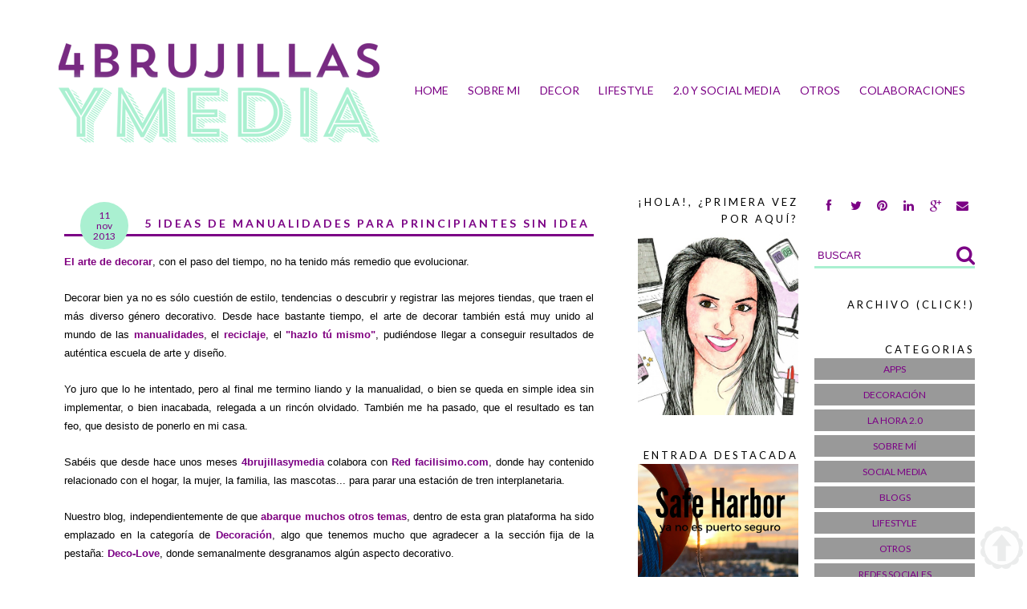

--- FILE ---
content_type: text/html; charset=UTF-8
request_url: https://www.4brujillasymedia.com/2013/11/5-ideas-de-manualidades-para.html?showComment=1385286538362
body_size: 26136
content:
<!DOCTYPE html>
<html dir='ltr' xmlns='http://www.w3.org/1999/xhtml' xmlns:b='http://www.google.com/2005/gml/b' xmlns:data='http://www.google.com/2005/gml/data' xmlns:expr='http://www.google.com/2005/gml/expr'>
<head>
<link href='https://www.blogger.com/static/v1/widgets/2944754296-widget_css_bundle.css' rel='stylesheet' type='text/css'/>
<meta content='text/html; charset=UTF-8' http-equiv='Content-Type'/>
<meta content='blogger' name='generator'/>
<link href='https://www.4brujillasymedia.com/favicon.ico' rel='icon' type='image/x-icon'/>
<link href='https://www.4brujillasymedia.com/2013/11/5-ideas-de-manualidades-para.html' rel='canonical'/>
<link rel="alternate" type="application/atom+xml" title="4brujillasymedia: Decor, Lifestyle, 2.0 y Social Media - Atom" href="https://www.4brujillasymedia.com/feeds/posts/default" />
<link rel="alternate" type="application/rss+xml" title="4brujillasymedia: Decor, Lifestyle, 2.0 y Social Media - RSS" href="https://www.4brujillasymedia.com/feeds/posts/default?alt=rss" />
<link rel="service.post" type="application/atom+xml" title="4brujillasymedia: Decor, Lifestyle, 2.0 y Social Media - Atom" href="https://www.blogger.com/feeds/4070006948029954929/posts/default" />

<link rel="alternate" type="application/atom+xml" title="4brujillasymedia: Decor, Lifestyle, 2.0 y Social Media - Atom" href="https://www.4brujillasymedia.com/feeds/650835565580474419/comments/default" />
<!--Can't find substitution for tag [blog.ieCssRetrofitLinks]-->
<link href='https://blogger.googleusercontent.com/img/b/R29vZ2xl/AVvXsEiUN_9dVjK2kl8nAHys9FF_MzCPsUwddRQIAHwIZTbkveCq1vlRqVSZOgkqcK6_gnEp9Cw8UJr59js0yRIXm92vNZxUq5qs2WnbV-tuu9x5JIF0ZrP1asCX_V7XEATGPUbtl6Qfh3-jjV0/s1600/412_79212_6447853_68968.jpg' rel='image_src'/>
<meta content='https://www.4brujillasymedia.com/2013/11/5-ideas-de-manualidades-para.html' property='og:url'/>
<meta content='5 ideas de Manualidades para Principiantes sin Idea' property='og:title'/>
<meta content='Humor a raudales, love, lifestyle, deco, libros, actualidad, opinión, anécdotas y mucho más...' property='og:description'/>
<meta content='https://blogger.googleusercontent.com/img/b/R29vZ2xl/AVvXsEiUN_9dVjK2kl8nAHys9FF_MzCPsUwddRQIAHwIZTbkveCq1vlRqVSZOgkqcK6_gnEp9Cw8UJr59js0yRIXm92vNZxUq5qs2WnbV-tuu9x5JIF0ZrP1asCX_V7XEATGPUbtl6Qfh3-jjV0/w1200-h630-p-k-no-nu/412_79212_6447853_68968.jpg' property='og:image'/>
<link href="//fonts.googleapis.com/css?family=Dosis:300,400,700%3Dlatin,latin-ext" rel="stylesheet" type="text/css">
<link href="//fonts.googleapis.com/css?family=Lato:300,400,700" rel="stylesheet" type="text/css">
<title>5 ideas de Manualidades para Principiantes sin Idea | 4brujillasymedia: Decor, Lifestyle, 2.0 y Social Media</title>
<meta content='index,follow' name='robots'/>
<link href='https://www.4brujillasymedia.com/2013/11/5-ideas-de-manualidades-para.html' rel='canonical'/>
<style id='page-skin-1' type='text/css'><!--
/*
-----------------------------------------------
Blogger Template Style
Name:     Three Feelings
Author : Three Feelings
Author URL : http://www.threefeelings.com
----------------------------------------------- */
<Group description="Colores del blog">
<Variable name="color1" description="Color 1" type="color" default="#000000"/>
<Variable name="color2" description="Color 2" type="color" default="#451917"/>
<Variable name="color3" description="Color 3" type="color" default="#ab938d"/>
<Variable name="color4" description="Color 4" type="color" default="#fdb414"/>
</Group>
#navbar-iframe {display: none; height: 0 !important; visibility: hidden;}
/* Begin Typography & Colors */
*{margin:0;padding:0;}
body{font-size:14px;font-family: 'Lato', sans-serif;color:#000000;line-height:1.5;}
a{color:#7b0085;text-decoration:none;outline:none;}
a:hover, a:active{color:#7b0085;text-decoration:none;}
blockquote{margin:10px 20px;padding-left:7px;font:italic 1em/1.5 Georgia, Times, serif;}
input, button, textarea, select{ font:normal 12px/12px "Verdana", sans-serif;color:#7b0085;vertical-align:middle;}
legend{display:none;}
fieldset{border:none;}
img{border:0;}
/* wrapper */
#wrapper{width:1150px;margin:0 auto;overflow:hidden;background:white;}
#r_head{
width:468px;
float:right;
padding-top:20px;
}
h1.title {
color: #aaf0d1;
font-family: 'Dosis', 'sans-serif';
text-align: center;
font-size: 70px;
text-transform: uppercase;
font-weight: 300;
}
.status-msg-wrap {
display: none;
}
/*social media*/
#top { margin: 0 auto; padding: 0; width: 1150px; top: 0; z-index: 999; background-color: #999999;}
.social {text-align: center;}
.social ul {list-style-type:none;}
.social ul li {display: inline;}
.social ul li a{color:#aaf0d1;font-weight:normal; margin-right: 4px;}
.social ul li.last a {padding: 0; margin: 0;}
.social ul li i {width: 12px; padding: 7px; font-size: 15px; text-align: center; -o-transition:.5s; -ms-transition:.5s; -moz-transition:.5s; -webkit-transition:.5s; transition:.5s;}
.social ul li i:hover {color: #000000;}
.custom_images a {margin-left: 5px;}
.custom_images i {font-size: 12px;}
/* Search */
#sidebarwrap #searchthis input {color: #7b0085;font-size:13px;}
#searchthis input::-webkit-input-placeholder, input.follow-by-email-address::-webkit-input-placeholder { /* WebKit browsers */
color: #7b0085;
}
#searchthis input:-moz-placeholder, input.follow-by-email-address:-moz-placeholder { /* Mozilla Firefox 4 to 18 */
color: #7b0085;
opacity:  1;
}
#searchthis input::-moz-placeholder, input.follow-by-email-address::-moz-placeholder { /* Mozilla Firefox 19+ */
color: #7b0085;
opacity:  1;
}
#searchthis input:-ms-input-placeholder, input.follow-by-email-address:-ms-input-placeholder { /* Internet Explorer 10+ */
color: #7b0085;
}
#sidebarwrap button, #header-search button, .follow-by-email-inner button {
box-shadow: none;
border: none;
outline: none;
font-size: 25px;
background: transparent;
cursor: pointer;
color: #7b0085;
margin: 0;
float: right;
}
.widget-content center, #header-search center {
height: 26px;
width: 200px;
float: left;
border-bottom: 3px solid #aaf0d1;
}
#search-box {border: none;height: 25px; width: 170px; outline: 0;}
.widget-content form {float: left; width: 100%;}
/*header*/
#header-inner { padding: 20px 0; float: left;}
#header-inner img {margin: 0 auto;max-width:450px;height: auto;}
/* Top Menu */
.menu{width:880px;margin:0 20px;background:none;overflow:hidden;}
/**/ * html .menu{height:1%;} /* */
.menu ul, .menu li{float:left;list-style:none;margin:0;padding:0;}
.menu li a{display:block;margin:0;padding:7px 10px;color:#7b0085;text-decoration:none;font-weight:normal;}
.menu li a:hover{background-color:#7b0085;}
.selected{background-color:#7b0085;}
.clear{clear:both}
/*Menu*/
#navbarsecond{margin: 90px auto 0;display: block; float: right;}
#navbarmiddle{margin: 0 auto; text-align: right;}
/* Dropdown menu */
.dropdown, .dropdown * { margin: 0; padding: 0; list-style: none; }
.dropdown { line-height: 1.0;}
.dropdown ul { position: absolute; top: -999em; width: 160px; /* left offset of submenus need to match (see below) */ }
.dropdown ul li { width: 100%; }
.dropdown li:hover { visibility: inherit; /* fixes IE7 'sticky bug' */ }
.dropdown li { float:left; display:inline;  position: relative;}
.dropdown a {  position: relative; }
.dropdown li:hover ul,
.dropdown li.sfHover ul { left: 0; top:43px; /* match top ul list item height */ z-index: 99; }
ul.dropdown li:hover li ul,
ul.dropdown li.sfHover li ul { top: -999em; }
ul.dropdown li li:hover ul,
ul.dropdown li li.sfHover ul { left: 160px; /* match ul width */ top: 0; }
ul.dropdown li li:hover li ul,
ul.dropdown li li.sfHover li ul { top: -999em; }
ul.dropdown li li li:hover ul,
ul.dropdown li li li.sfHover ul { left: 160px; /* match ul width */ top: 0; }
#navbarsecond .dropdown ul { position: absolute; top: -999em; width: 160px; margin-top: 5px;/* left offset of submenus need to match (see below) */ }
#navbarsecond .dropdown li:hover ul,
#navbarsecond .dropdown li.sfHover ul { left: 0; top:47px; /* match top ul list item height */ z-index: 99; }
#navbarsecond ul.dropdown li:hover li ul,
#navbarsecond ul.dropdown li.sfHover li ul { top: -999em; }
#navbarsecond ul.dropdown li li:hover ul,
#navbarsecond ul.dropdown li li.sfHover ul { left: 160px; /* match ul width */ top: -10px; }
#navbarsecond ul.dropdown li li:hover li ul,
#navbarsecond ul.dropdown li li.sfHover li ul { top: -999em; }
#navbarsecond ul.dropdown li li li:hover ul,
#navbarsecond ul.dropdown li li li.sfHover ul { left: 160px; /* match ul width */ top: -10px; }
.dropdown {
display: inline-block;
padding-top: 3px;
}
.dropdown a {
padding: 12px 10px 15px;
margin:0 10px;
text-decoration:none;
line-height:1.2;
font-size: 14px;
color: #7b0085;
display:block;
}
.dropdown a:hover {
color:#aaf0d1;
}
.dropdown ul {
text-align: left;
margin: 0;
border-top:none;
z-index:999;
padding:10px 0 10px;
}
#navbar .dropdown ul ul {
top:-10px;
padding:10px 0 10px;
}
.dropdown .current_page_item a,
.dropdown .current-cat a,
.dropdown .current-menu-item a,
.dropdown .current_page_item a,
.dropdown .current-cat a,
.dropdown .current-menu-item a {
outline:0;
}
.dropdown .current_page_item ul a,
.dropdown .current-cat ul a,
.dropdown .current-menu-item ul a,
.dropdown .current_page_item ul a,
.dropdown .current-cat ul a,
.dropdown .current-menu-item ul a {
outline:0;
font-weight:normal;
color:#999999;
}
.dropdown li ul li {
float:left;
margin:0;
padding:0;
}
.dropdown li ul li a {
color:#aaf0d1;
margin:0;
padding:3px 10px;
}
.dropdown li:hover a {
color:#aaf0d1;
}
.dropdown li:hover ul a {
color:#7b0085;
}
.dropdown li:hover li a:hover {
color:#aaf0d1;
}
.dropdown a.sf-with-ul {
min-width:1px;
}
.sf-sub-indicator {
display:none;
margin:0;
height:10px;
width:100%;
float:left;
text-indent:-999em;
overflow:hidden;
}
.dropdown li:hover li .sf-sub-indicator {  /* give all except IE6 the correct values */
background:url('https://blogger.googleusercontent.com/img/b/R29vZ2xl/AVvXsEg59NXBQzbr1jgQeo4Pqv3I6_fQi_ChWqOW-1SKRlqLdQTyVXlWAt09Ynap_HF_pGNtidcnbgphkRFs5R5eHo2jgWvb40NuyamgjC7GS73f_DRgG2GmQXZMsH1uz4gnm1pMmp37vJwEuA76/') no-repeat right; /* 8-bit indexed alpha png. IE6 gets solid image only */
width:10px;
float:right;
margin:5px 0 0 5px;
}
#navbarsecond .sf-sub-indicator {
display:none;
margin:0;
height:10px;
width:100%;
float:left;
text-indent:-999em;
overflow:hidden;
}
#navbarsecond .dropdown li:hover li .sf-sub-indicator {  /* give all except IE6 the correct values */
background:url('https://blogger.googleusercontent.com/img/b/R29vZ2xl/AVvXsEjokqytCin7SpbOadXSyD6q6gB-g-f32_Ri9rLY_hT5K0QvflI5wMm3qaPVrG-7d9rkDeemPPPzdPuY0snzqkMHqFaqKUlmVNPEEOb5XpXsuhdM4QiawB4n6pKJ9Bm3Ut_gVyqGIXHsNQH4/') no-repeat right; /* 8-bit indexed alpha png. IE6 gets solid image only */
width:10px;
float:right;
margin:5px 0 0 5px;
}
#navbarsecond .dropdown a {
color: #7b0085;
font-weight: normal;
font-size:14px;
padding:6px;
margin: 6px;
line-height:1.2;
-o-transition:.5s;
-ms-transition:.5s;
-moz-transition:.5s;
-webkit-transition:.5s;
transition:.5s;
text-transform: uppercase;
}
a:hover {
color: #aaf0d1;
}
#navbarsecond .dropdown ul {
background-color: white;
padding:10px 0 10px;
margin-top:0;
}
#navbarsecond .dropdown ul ul {
top:-10px;
padding:10px 0 10px;
}
#navbarsecond .dropdown li ul li {
color:#7b0085;
}
#navbarsecond .dropdown li ul li a {
color:#7b0085;
padding:4px 10px;
}
#navbarsecond .dropdown a {
border-bottom: 3px solid #fff;
}
#navbarsecond .dropdown a:hover {
border-bottom: 3px solid #aaf0d1;
-o-transition:0s;
-ms-transition:0s;
-moz-transition:0s;
-webkit-transition:0s;
transition:0s;
}
#navbarsecond .dropdown li:hover a {
color:#000000;
}
#navbarsecond .dropdown li:hover ul a {
color:#000000;
}
#navbarsecond .dropdown li:hover li a:hover {
color:#000000;
}
#crosscol-wrapper {margin:0 20px; padding:10px 0 0 0;}
/* layout */
#main{margin:10px 0;}
#content{margin:0;width:660px;float:left;margin:0;padding:0 15px; line-height:150%;padding-bottom:none !important;}
.post{padding:0;text-align:left;}
#sidebarwrap{width:420px; float:left;padding-left: 40px;margin:0;}
#sidebar {float: left; width: 200px; margin-right: 20px;}
#sidebar1 {float: left; width: 200px;}
/* CONTENT */
.post-body {margin-top: 10px;}
#content h3.date-header{font-size:12px; margin:0;line-height: 1.1; font-weight: normal;}
#content h3 span {color: #7b0085;}
#content h3 a{color:#7b0085;text-decoration:none;}
h3.date-header { text-align: center; max-width: 28px; float: left; border-radius: 100%; padding: 10px 16px; margin: -25px 25px -12px; background: #aaf0d1;position:absolute; left:20px;}
h3.date-header span {display:block;}
#content h2, #content h2 a {display: inline; color: #7b0085; font-weight: bold; font-size: 14px; text-transform: uppercase; line-height: 1.2; letter-spacing: 3px;}
#sidebarwrap .widget h2 { display: block; color: #000000; letter-spacing:3px; text-transform: uppercase; text-align: right; float: left; width: 100%; font-size: 13px; font-weight: normal;}
.under, .info{  margin-top:5px; font-size:11px;height:18px;line-height:18px;}
.categories{background:url(https://blogger.googleusercontent.com/img/b/R29vZ2xl/AVvXsEjDyN572umuC-QSAFdFgT5vjEYe-ClorNkrbXDvxjk8d3g339yGWC2RLFU5eBVzB2VwJNs0rcnVMg2pGwVH6uuKxt1knZYZ3Qua3anU3gjsFw50wqfXiEpG1ZHvnrv_tlzN4xjKEVw1Tigh/s13/icon-article-tags.png) 0 center no-repeat;padding:0 0 0 20px;float:left;}
.head-post{display: block; width: 100%; float: left; margin-bottom: 20px; border-bottom: 3px solid #7b0085;height:40px;position:relative;}
.jump-link {padding:0 0 0 20px;float:right;font-size:12px;}
.entry-title {position:absolute; padding-left: 100px; bottom: 5px;}
#content .under a, #content .info a{color:#7b0085;text-decoration:none;}
/* table setting for content only*/
table {padding:0 !important;margin:0 !important;}
#content table{border-collapse:collapse;margin:0;}
#content th, #content td{padding:0;text-align:left;vertical-align:top;}
.post br{padding:0;margin:0;line-height:100%;}
.post p{padding:0;margin:0px 0 0px 0;}
.post{padding-bottom:0px;line-height:1.6em}
.post ul{list-style:none;margin:0px 0 10px 0;}
.post ul li{padding-left:33px;position:relative;background:url(https://blogger.googleusercontent.com/img/b/R29vZ2xl/AVvXsEh_SzeBS3gR6dcAzb9hPgmbMsLy0jC5yYz27RjMII1tlZ_79hBXB5RdUv_knjEUbpZq56C-_b8JqEjT8o0Db9oYCLqMrqVodF4WCfkBkzSsdQqQnxm2QEklgwZbnXxJm7FwlEjEaMOzbIe9/s1600/p-con-li.png) no-repeat 15px 3px;}
.post ol {padding:10px 0;}
.post ol li{margin:0 0 0 35px;position:relative;}
.post img{max-width:660px;margin: 10px 0;}
.post-meta{background:none;color:#999;font-size:11px;margin:8px 0;padding-bottom:8px;width:660px;}
.post-meta a{color:#999;font-style:normal}
.post-meta span {padding: 0px 10px 0px 0px;}
/* SIDEBAR */
#sidebarwrap img, #sidebarwrap div {max-width: 100%; height: auto;}
#sidebarwrap .module, #sidebarwrap .subscribe{margin-bottom:5px;padding:0 0 5px 0;width:300px;}
#sidebarwrap .widget{margin-bottom:5px;padding:15px 0; line-height:150%;}
#sidebarwrap .widget:first-child {padding-top: 0;}
#sidebarwrap p{padding:2px 0;margin:2px 0;}
#sidebarwrap .widget .social ul {list-style-type:none;margin: 0;padding:0;}
#sidebarwrap .widget .social ul li {display: inline;}
#sidebarwrap .widget .social ul li a{color:#7b0085;font-weight:normal; margin-right: 4px;}
#sidebarwrap .widget .social ul li.last a {padding: 0; margin: 0;}
#sidebarwrap .widget .social ul li img {padding: 6px; background-color: #7b0085; -o-transition:.5s; -ms-transition:.5s; -moz-transition:.5s; -webkit-transition:.5s; transition:.5s;}
#sidebarwrap .widget .social ul li img:hover {background-color: #aaf0d1;}
#sidebarwrap .widget a{color:#7b0085;}
/* sidebar dropdown title */
h2.expcon {cursor: pointer;}
.widget-con {
height: 0px;
width: 100%;
overflow: hidden;
-moz-transition: height 1s;
-webkit-transition: height 1s;
-o-transition: height 1s;
transition: height 1s;
}
.widget-temp {
position:absolute;
left: -5000px;
width: 100%;
}
/* sidebar dropdown title end */
/* Label */
#sidebarwrap .Label ul{list-style-type:none;margin:0; padding:0;}
#sidebarwrap .Label ul li{color:#7b0085;font-weight:normal;width:100%;float:left;text-align: center; padding-bottom: 5px;}
#sidebarwrap .Label ul li a, #sidebarwrap .Label ul li span{color:#7b0085; display: block; background-color:#999999; text-transform: uppercase;  -o-transition:.5s; -ms-transition:.5s; -moz-transition:.5s; -webkit-transition:.5s; transition:.5s; font-size: 12px; padding: 3px 0 3px 0;}
#sidebarwrap .Label ul li a:hover, #sidebarwrap .Label ul li span:hover {text-decoration: none; background-color: #aaf0d1;}
#ArchiveList {padding:0 0 0 20px;}
.zippy{color:#aaa}
#sidebarwrap .LinkList ul{padding:0;margin-bottom:5px;}
#sidebarwrap .LinkList ul li{list-style:none;padding:10px 0 10px 15px;line-height:15px;background:transparent url(https://blogger.googleusercontent.com/img/b/R29vZ2xl/AVvXsEiWeTHLOdQH5LMPZjnbHZR16I4merSicFvGMnyuq5FIChQ6uAzTw_RNiPVzoTvRDpPyuZCiFxKacJgziUqvfLFIe1mqvJk5bhM64ghJZChLQ_Op1fAeiaSdRUJW52WSpbO61Da5qU21TqXQ/s1600/bullet.png) 0 14px no-repeat;}
.BlogArchive #ArchiveList ul {font-size: 11px; text-align: right;}
.BlogArchive #ArchiveList ul a {color: #7b0085 !important;}
.BlogArchive #ArchiveList ul li {margin: 0;}
.FollowByEmail .follow-by-email-inner table {height: 25px;}
.FollowByEmail .follow-by-email-inner {width: 100%; height: 25px;}
.FollowByEmail .follow-by-email-inner .follow-by-email-address {height: 25px; width: 150px; outline: 0; border: none; margin-top: -6px; border-bottom: 3px solid #aaf0d1;}
.FollowByEmail .follow-by-email-inner .follow-by-email-submit {max-width: 35px; font-size: 18px; border-radius: 100%; padding: 12px 1px 22px; text-align: center; float: right; margin: 0; margin-top: -6px; outline: none; background: #7b0085; color: #aaf0d1; }
/* Footer */
.footer{width:920px;padding:0 20px 20px 20px;overflow:hidden;margin:0 auto; text-align: center;}
.footer p{padding:1px 0;color:#000000;font-size:11px;}
.footer p a, .footer p a:visited, .footer p a:hover{color:#7b0085;font-weight:normal;text-decoration:none;}
.footer .thankyou {font-size: 11px; font-weight: normal;}
.footer .thankyou a {font-weight: bold;}
/* Clear fix */
.clearfix:after{clear:both;display:block;content:".";height:0;visibility:hidden;}
.clearfix{display:inline-table;}
/* Hides from IE-mac \*/
* html .clearfix{height:1%;}
.clearfix{display:block;}
/* End hide from IE-mac */
/* Comments
----------------------------------------------- */
.post-footer {margin-top: 20px; margin-bottom: 40px; font-size: 10px;}
.comments .comment-block {padding: 5px; border: 3px solid #999999;}
#comments h4 { display: none;}
.comments-content {font-size: 10px;}
.comments-content p {font-size: 12px;}
#comments-block {
line-height:1.6em;
margin:1em 0 1.5em;
}
#comments-block .comment-author {
padding-left:20px;
font:bold 10px/10px Arial, sans-serif;
}
#comments-block .comment-body {
margin-top:0;
padding-left:0;
padding-top:10px;
font-size: 10px;
}
.blog-author a, .comment-actions a {
color: #aaf0d1;
font-weight: bold;
}
#comments-block .comment-footer, #comments-block .comment-footer a{
font-size:11px;
margin:0 0 10px 0;
padding-bottom:5px;
padding-left:0;
text-transform:none;
color:#aaa;
}
#comments-block .comment-body p {
margin:0;
padding-bottom:15px;
}
.deleted-comment {
color:gray;
font-style:italic;
}
#commentsHolder{width:620px;}
.addthis_toolbox {}
#blog-pager-newer-link {
float: left;
}
#blog-pager-older-link {
float: right;
}
#blog-pager {
margin-top: 20px;
padding-top:20px;
text-align: center;
}
.blog-pager i {font-size: 25px; color: #aaf0d1;padding: 10px; text-align: center; transition: 0.2s;}
.blog-pager i:hover {color: #000000;}
.home-link{display:none}
.feed-links {display: none;}
#comments .form-comment {width:580px;}
#comments .form-comment iframe {width:580px;margin:0;padding:0;}
.commentsno {float: left;}
.custom_images {float: right; padding-top: 18px;}
.clear{clear:both;}
/* Sponsor */
#sidebarwrap .sponsor{padding:3px 0;margin:0;text-align:center;}
#sidebarwrap .sponsor img{padding:5px;margin:3px;background:#aaf0d1;}
/* FORM */
.inputbox{padding:3px;font-family:Tahoma, Arial, sans-serif;font-size:100%;}
.inputbox{background:#aaf0d1;color:#7b0085;}
.button{padding:2px 5px; color: #7b0085; background:#eee;}
.thumbimg{float:left;margin:4px 10px 0 0px;padding:5px;}
#content .socialmedia-post h3{color:#7b0085;padding:0 0 7px 0;}
.socialmedia-post ul{ height:30px;padding:0 !important;margin: 0 auto;}
.socialmedia-post ul li{ padding: 0 15px 0 0;margin:0;float:left;list-style:none;background:none;}
.socialmedia-post ul li .last{ padding:0;margin:0}
.stumblebutton {padding:0;margin:1px 0 0 0;}
.forads a{font-weight:bold;}
.PostDate {color:red;}
#post-share-button{margin-top:25px;background:#aaf0d1;padding:10px 10px 5px 15px;width:95%}
.breadcrumbs{padding:5px 5px 5px 0;margin-bottom:20px;margin-top:0px;font-size:11px;color:#7b0085;}
#Attribution1 {display: none;}
#comments p a{ display: none !important;}
/* Related posts */
#related-posts {margin-top: 20px;}
#content h2#related-post-title {float: left; text-align: center; text-transform: uppercase; margin-bottom: 10px; width: 100%;}
#related-post-title b {font-weight: normal; font-size: 14px; text-transform: uppercase; width: 65%; margin: auto; display: block; padding-bottom: 7px; border-bottom: 3px solid #aaf0d1; }
#related-title {text-align: center;}
#related-title h2 {text-transform: uppercase; color: #7b0085; font-size: 13px; float: none; text-align: center;letter-spacing:1px;}
#related-posts a {width: 100px; margin-right: 50px;float: left;}
#related-posts a img {width: 100%; height: 100px; border-radius: 100%;}
#related-posts a:first-of-type { margin-left: 130px; }
#related-posts a:last-of-type { margin-right: 130px; }
.pinit-wrapper a {
font-family: FontAwesome;
font-size: 50px;
color: #aaf0d1;
font-size: 80px;
}
.pinit-wrapper a:before {
content: "\f0d2";
position: absolute;
top: 0;
bottom: 0;
left: 0;
right: 0;
padding-top: 30%;
}

--></style>
<style type='text/css'> 

</style>
<link href='//netdna.bootstrapcdn.com/font-awesome/4.0.3/css/font-awesome.css' rel='stylesheet'/>
<script charset="utf-8" src="//ajax.googleapis.com/ajax/libs/jquery/1.3.2/jquery.min.js" type="text/javascript"></script>
<script src="//kangismet.googlecode.com/files/easy-loading.js" type="text/javascript"></script>
<script charset='utf-8' type='text/javascript'>
$(function() {
$("img").lazyload({placeholder : "http://kangismet.googlecode.com/files/grey.png",threshold : 200});
});
</script>
<!--Related Posts with thumbnails Scripts and Styles Start-->
<!-- remove -->
<script src="//threefeelings.com/js/relatedposts.js" type="text/javascript"></script>
<!-- remove -->
<!--Related Posts with thumbnails Scripts and Styles End-->
<script type='text/javascript'>
//<![CDATA[

// agrega un ID a la etiqueta si se usa Internet Explorer: http://www.codingforums.com/archive/index.php/t-125144.html
var IEelem={};
function IEaddID(fn,uniqueID) {
  return function(event) {return fn.call(IEelem[uniqueID],event);}
}

// esta es la función que agregará el evento onclick
function agregarEVENTOtogglewidget() {
  // creo una lista con todas las etiquetas H2
  var el = document.getElementsByTagName("h2");
  // leo la lista una por una
  for (var i=0; i<el.length; i++) {
    var c = el[i].className; // guardo el contenido del atributo class expcon
    // si es una etiqueta H2 con la clase que definí, le agrego un evento que ejecute una función a la que llamo togglewidget
    if (c=="expcon") {
      if (el[i].addEventListener) {
         // Firefox, Chrome, Opera, IE9
        el[i].addEventListener("click", togglewidget, false);
      } else if (el[i].attachEvent) {
        // Internet Explore 8
        var uniqueID = el[i].uniqueID;IEelem[uniqueID] = el[i];
        el[i].attachEvent("onclick",IEaddID(togglewidget,uniqueID));
      }
      // busco la etiqueta DIV
      var obj = el[i].nextElementSibling || el[i].nextSibling;
      obj.altura = obj.clientHeight; // guardo su altura
      obj.className = "widget-con"; // le cambio la clase
      obj.style.height = "0px"; // la oculto
      // y agrego otro evento a ese DIV de tal forma de poder recalcular su altura cuando cambie
      if (obj.addEventListener) {
        obj.addEventListener("click", recalcular, false);
      } else if (el[i].attachEvent) {
        var uniqueID = obj.uniqueID;IEelem[uniqueID] = obj;
        obj.attachEvent("onclick",IEaddID(recalcular,uniqueID));
      }
    }
  }
}

// esta es la función que permuta el contenido
function togglewidget() {
  // hice click en la etiqueta H2 pero, debo ocultar la etiqueta DIV que es la siguiente; así que a busco:
  var obj = this.nextElementSibling || this.nextSibling;
  if(obj.style.height=="0px") {
    // esta oculta así que la muestro
    obj.style.height = obj.altura + "px";
  } else {
    // esta visible así que la oculto
    obj.style.height = "0px";
  }
}

// esta es la función que recalcula la altura
function recalcular() {
  // se pone al 100% para permitir que se expanda verticalmente
  this.style.height = "100%";
  // se ejecuta una demora para que se efectivice ese cambio
  // cambiar 200 por un número mayor si el contenido es "pesado"
  var _this = this;
  setTimeout(function() {
    // y se guarda la nueva altura
    _this.altura = _this.clientHeight;
    _this.style.height = _this.altura + "px";
  }, 200);
}

// una vez que la página web se carga, ejecuto la función
onload=function() { agregarEVENTOtogglewidget(); }

//]]>
</script>
<script>
function custom_fecha(d){
var da = d.split(' ');
dia = "<span class='fecha_dia'>"+da[0]+"</span>"; 
mes = "<span class='fecha_mes'>"+da[1].slice(0,3)+"</span>"; 
ano = "<span class='fecha_ano'>"+da[2]+"</span>";
  document.write(dia+mes+ano);
}
</script>
<link href='https://www.blogger.com/dyn-css/authorization.css?targetBlogID=4070006948029954929&amp;zx=41bd361d-844f-4cdf-a9b6-f2461210d305' media='none' onload='if(media!=&#39;all&#39;)media=&#39;all&#39;' rel='stylesheet'/><noscript><link href='https://www.blogger.com/dyn-css/authorization.css?targetBlogID=4070006948029954929&amp;zx=41bd361d-844f-4cdf-a9b6-f2461210d305' rel='stylesheet'/></noscript>
<meta name='google-adsense-platform-account' content='ca-host-pub-1556223355139109'/>
<meta name='google-adsense-platform-domain' content='blogspot.com'/>

<!-- data-ad-client=ca-pub-4781782488022270 -->

</head>
<script src='https://ajax.googleapis.com/ajax/libs/jquery/1.7.2/jquery.min.js' type='text/javascript'></script>
<script type='text/javascript'>
//<![CDATA[
/*
 * Superfish v1.4.8 - jQuery menu widget
 * Copyright (c) 2008 Joel Birch
 *
 * Dual licensed under the MIT and GPL licenses:
 *  http://www.opensource.org/licenses/mit-license.php
 *  http://www.gnu.org/licenses/gpl.html
 *
 * CHANGELOG: http://users.tpg.com.au/j_birch/plugins/superfish/changelog.txt
 */
(function($){$.fn.superfish=function(op){var sf=$.fn.superfish,c=sf.c,$arrow=$(['<span class="',c.arrowClass,'"> &#xbb;</span>'].join("")),over=function(){var $$=$(this),menu=getMenu($$);clearTimeout(menu.sfTimer);$$.showSuperfishUl().siblings().hideSuperfishUl();},out=function(){var $$=$(this),menu=getMenu($$),o=sf.op;clearTimeout(menu.sfTimer);menu.sfTimer=setTimeout(function(){o.retainPath=($.inArray($$[0],o.$path)>-1);$$.hideSuperfishUl();if(o.$path.length&&$$.parents(["li.",o.hoverClass].join("")).length<1){over.call(o.$path);}},o.delay);},getMenu=function($menu){var menu=$menu.parents(["ul.",c.menuClass,":first"].join(""))[0];sf.op=sf.o[menu.serial];return menu;},addArrow=function($a){$a.addClass(c.anchorClass).append($arrow.clone());};return this.each(function(){var s=this.serial=sf.o.length;var o=$.extend({},sf.defaults,op);o.$path=$("li."+o.pathClass,this).slice(0,o.pathLevels).each(function(){$(this).addClass([o.hoverClass,c.bcClass].join(" ")).filter("li:has(ul)").removeClass(o.pathClass);});sf.o[s]=sf.op=o;$("li:has(ul)",this)[($.fn.hoverIntent&&!o.disableHI)?"hoverIntent":"hover"](over,out).each(function(){if(o.autoArrows){addArrow($(">a:first-child",this));}}).not("."+c.bcClass).hideSuperfishUl();var $a=$("a",this);$a.each(function(i){var $li=$a.eq(i).parents("li");$a.eq(i).focus(function(){over.call($li);}).blur(function(){out.call($li);});});o.onInit.call(this);}).each(function(){var menuClasses=[c.menuClass];if(sf.op.dropShadows&&!($.browser.msie&&$.browser.version<7)){menuClasses.push(c.shadowClass);}$(this).addClass(menuClasses.join(" "));});};var sf=$.fn.superfish;sf.o=[];sf.op={};sf.IE7fix=function(){var o=sf.op;if($.browser.msie&&$.browser.version>6&&o.dropShadows&&o.animation.opacity!=undefined){this.toggleClass(sf.c.shadowClass+"-off");}};sf.c={bcClass:"sf-breadcrumb",menuClass:"sf-js-enabled",anchorClass:"sf-with-ul",arrowClass:"sf-sub-indicator",shadowClass:"sf-shadow"};sf.defaults={hoverClass:"sfHover",pathClass:"overideThisToUse",pathLevels:1,delay:800,animation:{opacity:"show"},speed:"normal",autoArrows:true,dropShadows:true,disableHI:false,onInit:function(){},onBeforeShow:function(){},onShow:function(){},onHide:function(){}};$.fn.extend({hideSuperfishUl:function(){var o=sf.op,not=(o.retainPath===true)?o.$path:"";o.retainPath=false;var $ul=$(["li.",o.hoverClass].join(""),this).add(this).not(not).removeClass(o.hoverClass).find(">ul").hide().css("visibility","hidden");o.onHide.call($ul);return this;},showSuperfishUl:function(){var o=sf.op,sh=sf.c.shadowClass+"-off",$ul=this.addClass(o.hoverClass).find(">ul:hidden").css("visibility","visible");sf.IE7fix.call($ul);o.onBeforeShow.call($ul);$ul.animate(o.animation,o.speed,function(){sf.IE7fix.call($ul);o.onShow.call($ul);});return this;}});})(jQuery);

jQuery(document).ready(function($) { 
    
    $('#navbar ul.dropdown').superfish({ 
        delay:       100,                               // 0.1 second delay on mouseout 
        animation:   {opacity:'show',height:'show'},    // fade-in and slide-down animation 
        dropShadows: false                              // disable drop shadows 
    });
    
    $('#navbarsecond ul.dropdown').superfish({ 
        delay:       100,                               // 0.1 second delay on mouseout 
        animation:   {opacity:'show',height:'show'},    // fade-in and slide-down animation 
        dropShadows: false                              // disable drop shadows 
    });
    
});
//]]>
</script>
<script type='text/javascript'>
 // ganti angka dibawah untuk mengatur jumlah karakter
 summary_noimg = 350;
 summary_img = 280;

 // ganti angka dibawah untuk merubah ukuran thumbnail
 img_thumb_height = 120;
 img_thumb_width = 160;

 // ganti dengan gambar sesuai selera anda
 img_thumb_nosrc = "https://blogger.googleusercontent.com/img/b/R29vZ2xl/AVvXsEhQxdrs_v9JJZ8N6ddSNnpOBpTlouEm_66LkTKMu5xn__Ka8KPBRhhaZ_Gyk3DYCKrNFsFJFgmu2RSLR8M3Yin8AP1N-zQDCcA-NItt2GWNzQXTkqF9jZ7McD2zjPrt3Ld6V3z-XMGVZDmo/s1600/default.png";
</script>
<script type='text/javascript'>
 //<![CDATA[

 function removeHtmlTag(strx,chop){
  if(strx.indexOf("<")!=-1)
  {
   var s = strx.split("<");
   for(var i=0;i<s.length;i++){
    if(s[i].indexOf(">")!=-1){
     s[i] = s[i].substring(s[i].indexOf(">")+1,s[i].length);
    }
   }
   strx =  s.join("");
  }
  chop = (chop < strx.length-1) ? chop : strx.length-2;
  while(strx.charAt(chop-1)!=' ' && strx.indexOf(' ',chop)!=-1) chop++;
  strx = strx.substring(0,chop-1);
  return strx+'...';
 }

 function createSummaryAndThumb(pID){
  var div = document.getElementById(pID);
  var imgtag = "";
  var img = div.getElementsByTagName("img");
  var summ = summary_noimg;

  // this block of code is used to add default thumbnail to post without images
  if(img.length<=1) {
   imgtag = '<div style="clear:both; margin:0 10px 10px 0px;float:left;"><img src="'+img_thumb_nosrc+'" width="'+img_thumb_width+'px" height="'+img_thumb_height+'px"/></div>';
   summ = summary_noimg;
  }

  if(img.length>=1) {
   imgtag = '<span style="float:left; padding:0px 10px 5px 0px;"><img src="'+img[0].src+'" width="'+img_thumb_width+'px" height="'+img_thumb_height+'px"/></span>';
   summ = summary_img;
  }

  var summary = imgtag + '<div>' + removeHtmlTag(div.innerHTML,summ) + '</div>';
  div.innerHTML = summary;
 }

 //]]>
</script>
<body>
<div id='top'>
<div id='wrapper'>
<!-- Menu START -->
<div id='navbarsecond'>
<div id='navbarmiddle'>
<ul class='dropdown' id='secondmenu'>
<li><a class='first' href='http://www.4brujillasymedia.com/'>Home</a></li>
<li><a class='sf-with-ul' href='http://www.4brujillasymedia.com/p/sobre-mi.html#.VOOk5C4l-T8'>Sobre mi</a></li>
<li><a href='http://www.4brujillasymedia.com/search/label/Decoraci%C3%B3n#.VOO0Wy4l-T8'>Decor</a></li>
<li><a href='http://www.4brujillasymedia.com/search/label/lifestyle#.VOOx6i4l-T8'>Lifestyle</a></li>
<li><a href='http://www.4brujillasymedia.com/search/label/Social%20Media#.VOO0BC4l-T8'>2.0 y social media</a></li>
<li><a href='http://www.4brujillasymedia.com/search/label/otros#.VOO0Ly4l-T8'>otros</a></li>
<li><a href='http://www.4brujillasymedia.com/p/contacto.html#.VOOlBS4l-T8'>colaboraciones</a></li>
</ul>
<!--END Menu -->
<div class='clear'></div>
</div>
</div><!-- /#navbarsecond -->
<!-- header START -->
<div id='header-wrapper'>
<div id='header-inner'>
<div class='header section' id='header'><div class='widget Header' data-version='1' id='Header1'>
<div id='header-inner'>
<a href='https://www.4brujillasymedia.com/' style='display: block'>
<img alt='4brujillasymedia: Decor, Lifestyle, 2.0 y Social Media' height='152px; ' id='Header1_headerimg' src='https://blogger.googleusercontent.com/img/b/R29vZ2xl/AVvXsEiM5oR6RBak3k7f8yz7mJXvOl_7NTIdcObjsfiKxTom5SHNArOkCUblqjJBbZQH5ry9bbSEcFIx6s41ZRIfsEEYpfK1wUN1jqGnneVv4yEUOzdb08P86fmJCECVqUOoYpv1lo23K_lAlwk/s1600/4brujillasymedia.png' style='display: block' width='414px; '/>
</a>
</div>
</div></div>
</div>
</div>
<!-- header END -->
</div>
</div>
<div id='wrapper'>
<!-- skip links for text browsers -->
<span id='skiplinks' style='display:none;'>
<a href='#main'>skip to main </a> |
     <a href='#sidebar'>skip to sidebar</a>
</span>
<!-- Main START -->
<div class='clearfix' id='main'>
<!-- Content Start-->
<div id='content'>
<div class='main section' id='main'><div class='widget Blog' data-version='1' id='Blog1'>
<div class='blog-posts hfeed'>
<!--Can't find substitution for tag [defaultAdStart]-->

          <div class="date-outer">
        

          <div class="date-posts">
        
<div class='post-outer'>
<div class='post hentry' itemprop='blogPost' itemscope='itemscope' itemtype='http://schema.org/BlogPosting'>
<meta content='https://blogger.googleusercontent.com/img/b/R29vZ2xl/AVvXsEiUN_9dVjK2kl8nAHys9FF_MzCPsUwddRQIAHwIZTbkveCq1vlRqVSZOgkqcK6_gnEp9Cw8UJr59js0yRIXm92vNZxUq5qs2WnbV-tuu9x5JIF0ZrP1asCX_V7XEATGPUbtl6Qfh3-jjV0/s1600/412_79212_6447853_68968.jpg' itemprop='image_url'/>
<meta content='4070006948029954929' itemprop='blogId'/>
<meta content='650835565580474419' itemprop='postId'/>
<a name='650835565580474419'></a>
<div class='head-post'>
<script>var mismaFecha = '11 noviembre 2013';</script>
<h3 class='date-header'><script>custom_fecha('11 noviembre 2013');</script></h3>
<h2 class='post-title entry-title' itemprop='name'>
5 ideas de Manualidades para Principiantes sin Idea
</h2>
</div>
<div class='post-header'>
<div class='post-header-line-1'></div>
</div>
<div class='post-body entry-content' id='post-body-650835565580474419' itemprop='description articleBody'>
<div style="text-align: justify;">
<span style="font-family: Arial,Helvetica,sans-serif;"><span style="font-size: small;"><span style="color: purple;"><b>El arte de decorar</b></span>, con el paso del tiempo, no ha tenido más remedio que evolucionar.</span></span></div>
<div style="text-align: justify;">
<br /></div>
<div style="text-align: justify;">
<span style="font-family: Arial, Helvetica, sans-serif;"><span style="font-size: small;">Decorar bien ya no es sólo cuestión de estilo, tendencias o descubrir y registrar las mejores tiendas, que traen el más diverso género decorativo. Desde hace bastante tiempo, el arte de decorar también está muy unido al mundo de las <span style="color: purple;"><b>manualidades</b></span>, el <span style="color: purple;"><b>reciclaje</b></span>, el <span style="color: purple;"><b>"hazlo tú mismo"</b><b></b></span>, pudiéndose llegar a conseguir resultados de auténtica escuela de arte y diseño.</span></span></div>
<div style="text-align: justify;">
<br /></div>
<div style="text-align: justify;">
<span style="font-family: Arial, Helvetica, sans-serif;"><span style="font-size: small;">Yo juro que lo he intentado, pero al final me termino liando y la manualidad, o bien se queda en simple idea sin implementar, o bien inacabada, relegada a un rincón olvidado. También me ha pasado, que el resultado es tan feo, que desisto de ponerlo en mi casa.</span></span></div>
<div style="text-align: justify;">
<br /></div>
<div style="text-align: justify;">
<span style="font-family: Arial, Helvetica, sans-serif;"><span style="font-size: small;">Sabéis que desde hace unos meses <span style="color: purple;"><b><a href="http://www.4brujillasymedia.com/" target="_blank">4brujillasymedia</a></b></span> colabora con <span style="color: purple;"><b><a href="http://www.facilisimo.com/" target="_blank">Red facilisimo.com</a></b></span>, donde hay contenido relacionado con el hogar, la mujer, la familia, las mascotas... para parar una estación de tren interplanetaria.&nbsp;</span></span><br />
<br />
<span style="font-family: Arial, Helvetica, sans-serif;"><span style="font-size: small;">Nuestro blog, independientemente de que <span style="color: purple;"><b>abarque muchos otros temas</b></span>, dentro de esta gran plataforma ha sido emplazado en la categoría de <b><a href="http://decoracion.facilisimo.com/" target="_blank">Decoración</a></b>, algo que tenemos mucho que agradecer a la sección fija de la pestaña: <b><a href="http://www.4brujillasymedia.com/search/label/Decoraci%C3%B3n#.Un-0cuLl5Fg" target="_blank">Deco-Love</a></b>, donde semanalmente desgranamos algún aspecto decorativo.</span></span><br />
<br />
<span style="font-family: Arial, Helvetica, sans-serif;"><span style="font-size: small;">Las manualidades no podían faltar en esta Red y día sí, día también, muchos compañeros especializados cuelgan sus creaciones en ella. La verdad es que la gran mayoría no requieren apenas de coste, el trabajo parece abordable y los resultados son <span style="font-size: large;"><span style="color: purple;"><b>ADMIRABLES</b></span></span>.</span></span></div>
<div style="text-align: justify;">
<br /></div>
<div style="text-align: justify;">
<span style="font-family: Arial, Helvetica, sans-serif;"><span style="font-size: small;">Es por lo que me he animado a seleccionar unas cuantas ideas, con las que me atrevería a iniciarme, por enésima vez, en el fascinante mundo de las manualidades y sacarme, por fin, la espinita.&nbsp;</span></span><br />
<br />
<span style="font-family: Arial, Helvetica, sans-serif;"><span style="font-size: small;">Pienso que no hay que decaer en el intento y con los ejemplos de los blogs elegidos, que por supuesto, pasarán a formar parte también de la sección <a href="http://www.4brujillasymedia.com/search/label/blog%20invitado" target="_blank">"El Blog Invitado"</a> de este blog, parece bastante fácil, porque todo está explicado muy clarito y con unas fotos del paso a paso bien hechas, que animan mucho más a aventurarse.</span></span></div>
<div style="text-align: justify;">
<br /></div>
<div style="text-align: justify;">
<span style="font-family: Arial, Helvetica, sans-serif;"><span style="font-size: small;">Aquí os las presento:</span></span></div>
<div style="text-align: justify;">
<br /></div>
<div style="text-align: justify;">
<span style="color: purple;"><b><span style="font-family: Arial, Helvetica, sans-serif;"><span style="font-size: small;"><span style="font-size: large;">1.</span> <a href="http://manualidades.facilisimo.com/blogs/mas-manualidades/decorar-un-tarro-con-washi-tape_942608.html" target="_blank">Decorar tarros de cristal con <i>WASHI TAPE</i></a></span></span></b></span></div>
<div style="text-align: justify;">
<br /></div>
<div style="text-align: justify;">
<span style="font-family: Arial, Helvetica, sans-serif;"><span style="font-size: small;">Aclaración previa: el <i><span style="color: purple;"><b>Washi Tape</b></span></i> es una cinta adhesiva con motivos y colores. La variedad de diseños que hay es brutal y su utilización, cada vez abarca más elementos y espacios.&nbsp;</span></span></div>
<div style="text-align: justify;">
<br /></div>
<div style="text-align: justify;">
<span style="font-family: Arial, Helvetica, sans-serif;"><span style="font-size: small;">Pero comencemos con algo sencillito que quedaría estupendo en la encimera de mi cocina y cuya idea he tomado prestada de <b><a href="http://www.facilisimo.com/fanny/blog" target="_blank">fanny</a></b>, de su blog <b><a href="http://www.facilisimo.com/fanny/blog" target="_blank">Mi cuadernito rosa</a></b>.</span></span></div>
<div style="text-align: justify;">
<br /></div>
<div class="separator" style="clear: both; text-align: center;">
<a href="http://manualidades.facilisimo.com/blogs/mas-manualidades/decorar-un-tarro-con-washi-tape_942608.html" target="_blank"><img alt="http://manualidades.facilisimo.com/blogs/mas-manualidades/decorar-un-tarro-con-washi-tape_942608.html" border="0" src="https://blogger.googleusercontent.com/img/b/R29vZ2xl/AVvXsEiUN_9dVjK2kl8nAHys9FF_MzCPsUwddRQIAHwIZTbkveCq1vlRqVSZOgkqcK6_gnEp9Cw8UJr59js0yRIXm92vNZxUq5qs2WnbV-tuu9x5JIF0ZrP1asCX_V7XEATGPUbtl6Qfh3-jjV0/s1600/412_79212_6447853_68968.jpg" /></a></div>
<div style="text-align: justify;">
</div>
<div style="text-align: justify;">
<br />
<span style="font-family: Arial, Helvetica, sans-serif;"><span style="font-size: small;">Parece fácil de hacer, pero es que además,<b> <a href="http://manualidades.facilisimo.com/blogs/mas-manualidades/decorar-un-tarro-con-washi-tape_942608.html" target="_blank">fanny</a></b> se lo ha trabajado bien y nos ofrece hasta video tutoriales en el <a href="http://manualidades.facilisimo.com/blogs/mas-manualidades/decorar-un-tarro-con-washi-tape_942608.html" target="_blank">post</a>. <span style="color: purple;"><b>&#161;El éxito de esta manualidad está asegurado!</b></span></span></span></div>
<div style="text-align: justify;">
<br /></div>
<div style="text-align: justify;">
<br />
<span style="color: purple;"><b><span style="font-family: Arial, Helvetica, sans-serif;"><span style="font-size: small;"><span style="font-size: large;">2.</span> <a href="http://decoracion.facilisimo.com/blogs/ideas-diy/cuenco-con-hama-beads_951869.html" target="_blank">Cuenco de Hama Beads</a></span></span></b></span></div>
<div style="text-align: justify;">
<br /></div>
<div style="text-align: justify;">
<span style="font-family: Arial, Helvetica, sans-serif;"><span style="font-size: small;">&#191;Y qué es eso de <a href="http://decoracion.facilisimo.com/blogs/ideas-diy/cuenco-con-hama-beads_951869.html" target="_blank"><span style="color: purple;"><i><b>Hama Beads</b></i></span></a>?&nbsp;</span></span></div>
<div style="text-align: justify;">
<br /></div>
<div style="text-align: justify;">
<span style="font-family: Arial, Helvetica, sans-serif;"><span style="font-size: small;">Flipada me he quedado, cuando he visto que se venden en <span style="color: purple;"><i><b>Santa Ikea</b></i></span>. Son unas cuentas de colores, que en contacto con el calor se funden entre ellas y adquieren la forma de donde estén contenidas, pudiendo obtenerse un cuenco tan precioso y original como éste:</span></span></div>
<div style="text-align: justify;">
<span style="font-family: Arial, Helvetica, sans-serif;"><span style="font-size: small;"><br /></span></span></div>
<div class="separator" style="clear: both; text-align: center;">
<a href="http://decoracion.facilisimo.com/blogs/ideas-diy/cuenco-con-hama-beads_951869.html" target="_blank"><img alt="http://decoracion.facilisimo.com/blogs/ideas-diy/cuenco-con-hama-beads_951869.html" border="0" src="https://blogger.googleusercontent.com/img/b/R29vZ2xl/AVvXsEipPgw_70L2zYEDtZHzYnSYkW0Pnuxra_Z-5syTWfizW3kTMXxcdGlmjwjakbqU3zgK8euqvDvvEdsQ8MAQT4Sphd_wg0WT6uW1SbwsIVYKgCRANdRCdLFGIxzx1WSJuM-0GrbsiMBiDrA/s1600/cuenco12.jpg" /></a></div>
<div style="text-align: justify;">
<span style="font-family: Arial, Helvetica, sans-serif;"><span style="font-size: small;"><br /></span></span></div>
<div style="text-align: justify;">
<br /></div>
<div style="text-align: justify;">
<span style="font-family: Arial, Helvetica, sans-serif;"><span style="font-size: small;">Pero mejor os lo explica <b><a href="http://www.facilisimo.com/xavitgn/blog" target="_blank">Javi</a></b>, autor del súper blog<b> <a href="http://www.facilisimo.com/xavitgn/blog" target="_blank">Yo no lo tiraría</a></b>, que con su detallado paso a paso, no deja lugar alguno para el error.&nbsp;</span></span></div>
<div style="text-align: justify;">
<br /></div>
<div style="text-align: justify;">
<span style="font-family: Arial, Helvetica, sans-serif;"><span style="font-size: small;">En mi próxima e inminente visita a <span style="color: purple;"><b>Santa Ikea</b></span>, no faltará registrar la sección de niños, donde se encuentran las <span style="color: purple;"><b>Hama Beads</b></span>. <span style="color: purple;"><b>&#161;Estoy deseando hacerlo!</b></span></span></span></div>
<div style="text-align: justify;">
<span style="font-family: Arial, Helvetica, sans-serif;"><span style="font-size: small;"><br /></span></span></div>
<div style="text-align: justify;">
<span style="color: purple;"><b><span style="font-family: Arial, Helvetica, sans-serif;"><span style="font-size: small;"><br /></span></span></b></span></div>
<div style="text-align: justify;">
<span style="color: purple;"><b><span style="font-family: Arial, Helvetica, sans-serif;"><span style="font-size: small;"><span style="font-size: large;">3.</span> <a href="http://decoracion.facilisimo.com/blogs/ideas-diy/diy-un-centro-de-mesa-para-el-otono_934528.html" target="_blank">Centro de mesa o portavelas muy otoñal</a></span></span></b></span><br />
<span style="font-family: Arial, Helvetica, sans-serif;"><span style="font-size: small;"><br /></span></span>
<span style="font-family: Arial, Helvetica, sans-serif;"><span style="font-size: small;">Personalmente, disfruto mucho invitando de vez en cuando a las amigas o a mis padres a comer a casa. Suelo disponer la mesa con algunos detalles, ya que quiero que se sientan bien y estén cómodos.&nbsp;</span></span><br />
<br />
<span style="font-family: Arial, Helvetica, sans-serif;"><span style="font-size: small;">El centro de mesa ideado por <b><a href="http://www.facilisimo.com/ayudaadecorar/blog" target="_blank">ayudaadecorar</a></b>, me ha parecido muy fácil de hacer y la mayor complicación que tiene, es salir a dar un paseo por el campo e ir recogiendo ramitas.&nbsp;</span></span><br />
<br />
<div class="separator" style="clear: both; text-align: center;">
<a href="http://decoracion.facilisimo.com/blogs/ideas-diy/diy-un-centro-de-mesa-para-el-otono_934528.html" style="margin-left: 1em; margin-right: 1em;" target="_blank"><img alt="http://decoracion.facilisimo.com/blogs/ideas-diy/diy-un-centro-de-mesa-para-el-otono_934528.html" border="0" src="https://blogger.googleusercontent.com/img/b/R29vZ2xl/AVvXsEjjRA0ODZBPVTa1pqSJI0BC4MkVDhG23pG0lBKsgAcwN68K99tPtECY9nLkEXGDsHpU-GcFlRZP8Xmw7AxoF_gK16m4jo8wG-BeoU_xfawpLzBVmRxOoE6vBsxuA6y_UYCC4tawzSp_cYk/s1600/candel.jpg" /></a></div>
<br />
<span style="font-family: Arial, Helvetica, sans-serif;"><span style="font-size: small;">Ahora que las bajas temperaturas se han instalado, creo que es un elemento que aporta calidez a la casa.</span></span><br />
<br />
<br />
<span style="color: purple;"><b><span style="font-family: Arial, Helvetica, sans-serif;"><span style="font-size: small;"><span style="font-size: large;">4. </span><a href="http://decoracion.facilisimo.com/blogs/ideas-diy/diy-para-reciclar-las-latas-y-convertirlas-en-farolillos_931363.html" target="_blank">Portavelas / Farolillos hechos con latas</a></span></span></b></span><br />
<span style="font-family: Arial, Helvetica, sans-serif;"><span style="font-size: small;"><br /></span></span>
<span style="font-family: Arial, Helvetica, sans-serif;"><span style="font-size: small;">A estas alturas del post, habrá quedado claro que soy de las que enciende velitas para crear ambiente en casa. Por eso, cuando he visto esta idea de <a href="http://decoracion.facilisimo.com/blogs/ideas-diy/diy-para-reciclar-las-latas-y-convertirlas-en-farolillos_931363.html" target="_blank"><span style="color: purple;"><b>Montsegar</b></span></a>, de su blog <b><a href="http://www.facilisimo.com/montsegar/blog" target="_blank">Dyd Decora y diviértete</a></b>, para hacer farolillos o portavelas con latas, me ha encantado.&nbsp;</span></span><br />
<br />
<br />
<br />
<div class="separator" style="clear: both; text-align: center;">
<span style="font-family: Arial, Helvetica, sans-serif;"><span style="font-size: small;"><a href="http://decoracion.facilisimo.com/blogs/ideas-diy/diy-para-reciclar-las-latas-y-convertirlas-en-farolillos_931363.html" target="_blank"><img alt="http://decoracion.facilisimo.com/blogs/ideas-diy/diy-para-reciclar-las-latas-y-convertirlas-en-farolillos_931363.html" border="0" src="https://blogger.googleusercontent.com/img/b/R29vZ2xl/AVvXsEhFd5DK25SIWpjC1hpFvS_Up37Aqw6jkUxaVX6FZ6OZideWZWZl4Axz8bVCInkLeNWRv67fN34RuQOJ_GBqKn9QZzps2juSndh0XgnpV3e3ff7T_Bz3MLieAfy5JHKNvGj-G4FAG8NX6GY/s1600/3d88ad32c11c336e840ac4e66a1c8c30++farolillos+++1.jpg" /></a></span></span></div>
<br />
<br />
<span style="font-family: Arial, Helvetica, sans-serif;"><span style="font-size: small;">Me imagino 3 en blanco o incluso naranjas (mi cocina es naranja), agrupados en plan centro de mesa.&nbsp;</span></span><br />
<br />
<span style="font-family: Arial, Helvetica, sans-serif;"><span style="font-size: small;">Su paso a paso está muy bien explicado y me he quedado más tranquila cuando vi que propone utilizar un spray, en vez de un bote de pintura. Yo y las brochas, aún estamos limando asperezas...</span></span><br />
<span style="font-family: Arial, Helvetica, sans-serif;"><span style="font-size: small;"><br /></span></span>
<span style="font-family: Arial, Helvetica, sans-serif;"><span style="font-size: small;"><br /></span></span>
<span style="color: purple;"><b><span style="font-family: Arial, Helvetica, sans-serif;"><span style="font-size: small;"><span style="font-size: large;">5.</span> <a href="http://decoracion.facilisimo.com/blogs/ideas-diy/diy-para-hacer-unas-letras-de-carton_915523.html" target="_blank">Hacer letras de cartón</a>&nbsp;</span></span></b></span><br />
<br />
<span style="font-family: Arial, Helvetica, sans-serif;"><span style="font-size: small;">Para el que no lo sepa aún, <a href="http://decoracion.facilisimo.com/blogs/ideas-diy/diy-para-hacer-unas-letras-de-carton_915523.html" target="_blank"><b>decorar con letras</b></a> está de moda y esto mismo dice también&nbsp; <a href="http://www.facilisimo.com/montsegar/blog" target="_blank"><span style="color: purple;"><b>Montsegar</b></span></a>, la de la idea anterior, también desde su blog <span style="color: purple;"><b><a href="http://www.facilisimo.com/montsegar/blog" target="_blank">Dyd Decora y diviértete</a></b></span>, desde el que propone fabricar nuestra propia letra de una manera francamente fácil.&nbsp;</span></span><br />
<br />
<div class="separator" style="clear: both; text-align: center;">
<a href="https://blogger.googleusercontent.com/img/b/R29vZ2xl/AVvXsEiHvs1rjInpXDrn5pq6-Ch8Jut5kD1O9A60MruYuI9wZohK91p-OXlKGCR7NLsKGBLm6NxBh3pa4UIN6eadAUOpkvh4Jp5Hr_e1BeZ9_ciwU45GrKOlisCCb1AaluPp5p-PKYccmjaT6Lo/s1600/4420f0bd96f9190fe4b43e433c95f1e7.jpg" imageanchor="1" style="margin-left: 1em; margin-right: 1em;"><img border="0" src="https://blogger.googleusercontent.com/img/b/R29vZ2xl/AVvXsEiHvs1rjInpXDrn5pq6-Ch8Jut5kD1O9A60MruYuI9wZohK91p-OXlKGCR7NLsKGBLm6NxBh3pa4UIN6eadAUOpkvh4Jp5Hr_e1BeZ9_ciwU45GrKOlisCCb1AaluPp5p-PKYccmjaT6Lo/s1600/4420f0bd96f9190fe4b43e433c95f1e7.jpg" /></a></div>
<br />
<br />
<span style="font-family: Arial, Helvetica, sans-serif;"><span style="font-size: small;">Aquí la manualidad sube un poquito su nivel de dificultad, pero es perfectamente abordable para principiantes con poca idea, que es de lo que se trata, de irnos atreviendo a hacer cosas con nuestras manos, que pueden quedar realmente bien en casa, son tendencia e ir a la moda no tiene por qué estar reñido con el bolsillo.</span></span><br />
<span style="font-family: Arial, Helvetica, sans-serif;"><span style="font-size: small;"><br /></span></span>
<span style="font-family: Arial, Helvetica, sans-serif;"><span style="font-size: small;">&nbsp;</span></span><br />
<span style="font-family: Arial, Helvetica, sans-serif;"><span style="font-size: small;">Espero que os haya gustado, estos descubrimientos me han entusiasmado y me han dado la energía necesaria para probar cosas nuevas. Si como yo, queréis hacerlas, no tenéis más que pinchar en los links.</span></span><br />
<span style="font-family: Arial, Helvetica, sans-serif;"><span style="font-size: small;"><br /></span></span>
<span style="font-family: Arial, Helvetica, sans-serif;"><span style="font-size: small;">&nbsp;</span></span><br />
<span style="font-family: Arial, Helvetica, sans-serif;"><span style="font-size: small;">Siempre con <span style="color: purple;"><b>love</b></span>, hoy con <span style="color: purple;"><b><i>Deco-DIY</i> love</b></span>,</span></span><br />
<span style="font-family: Arial, Helvetica, sans-serif;"><span style="font-size: small;"><br /></span></span>
<br />
<div style="text-align: center;">
<br />
<span style="font-family: Arial, Helvetica, sans-serif;"><span style="font-size: small;"><span style="font-size: x-large;"><span style="color: purple;"><b>Brujuleia ;-))))</b></span></span></span></span></div>
<span style="font-family: Arial, Helvetica, sans-serif;"><span style="font-size: small;"><br /></span></span>
<span style="font-family: Arial, Helvetica, sans-serif;"><span style="font-size: small;"></span></span>
<span style="font-family: Arial, Helvetica, sans-serif;"><span style="font-size: small;">&nbsp;</span></span><br />
<span style="font-family: Arial, Helvetica, sans-serif;"><span style="font-size: small;">Imágenes: pincha en cada imagen y te llevarán al blog original del que han sido extraídas.</span></span><br />
<span style="font-family: Arial, Helvetica, sans-serif;"><span style="font-size: small;"><br /></span></span>
<span style="font-family: Arial,Helvetica,sans-serif;"><span style="font-size: small;">&nbsp;</span></span><br />
<div style="text-align: center;">
<span style="font-family: Arial,Helvetica,sans-serif;"><span style="font-size: small;">Si te ha gustado este post, te invito a comentarlo, compartirlo y seguirme en las redes sociales:</span></span></div>
<div style="text-align: center;">
<i><span style="font-size: small;"><span style="font-family: Arial,Helvetica,sans-serif;"><br /></span></span></i></div>
<div style="text-align: center;">
<span style="color: blue;"><u><i><span style="font-size: small;"><span style="font-family: Arial,Helvetica,sans-serif;"><a href="https://es-la.facebook.com/pages/4brujillasymedia/511565052229399" target="_blank">facebook</a>&nbsp; </span></span></i></u></span></div>
<div style="text-align: center;">
<span style="color: blue;"><u><i><span style="font-size: small;"><span style="font-family: Arial,Helvetica,sans-serif;"><a href="https://twitter.com/4brujillasymedi" target="_blank">twitter</a></span></span></i></u></span><br />
<span style="color: purple;"><u><i><span style="font-size: small;"><span style="font-family: Arial,Helvetica,sans-serif;"><a href="https://plus.google.com/u/0/106400880316687379161/posts/p/pub" target="_blank">google+</a>&nbsp; </span></span></i></u></span></div>
<div style="text-align: center;">
<span style="color: blue;"><u><i><span style="font-size: small;"><span style="font-family: Arial,Helvetica,sans-serif;">
</span></span></i></u></span>
</div>
<div style="text-align: center;">
<span style="color: blue;"><u><i><span style="font-size: small;"><span style="font-family: Arial,Helvetica,sans-serif;"><a href="http://www.bloglovin.com/blog/8144031/4brujillasymedia" target="_blank">bloglovin'</a>&nbsp;</span></span></i></u></span><br />
<span style="color: blue;"><u><i><span style="font-size: small;"><span style="font-family: Arial,Helvetica,sans-serif;"><a href="http://es.paperblog.com/" target="_blank">paperblog </a></span></span></i></u></span><br />
<span style="color: blue;"><u><i><span style="font-size: small;"><span style="font-family: Arial,Helvetica,sans-serif;"><a href="http://www.blogginup.com/blog/b/4brujillasymedia.com/1380" target="_blank">blogginUp </a></span></span></i></u></span></div>
<div style="text-align: center;">
<span style="color: purple;"><u><i><span style="font-size: small;"><span style="font-family: Arial,Helvetica,sans-serif;"><a href="http://www.facilisimo.com/4brujillasymedi/blog" target="_blank">RED facilisimo.com</a></span></span></i></u></span></div>
<span style="font-family: Arial, Helvetica, sans-serif;"><span style="font-size: small;"></span></span></div>
<div style="text-align: justify;">
</div>
<div style="text-align: justify;">
</div>
<div style='clear: both;'></div>
</div>
<div id='related-posts'>
<script src='/feeds/posts/default/-/botes de cristal?alt=json-in-script&callback=related_results_labels_thumbs&max-results=4' type='text/javascript'></script>
<script src='/feeds/posts/default/-/Brujuleia?alt=json-in-script&callback=related_results_labels_thumbs&max-results=4' type='text/javascript'></script>
<script src='/feeds/posts/default/-/centro de mesa?alt=json-in-script&callback=related_results_labels_thumbs&max-results=4' type='text/javascript'></script>
<script src='/feeds/posts/default/-/cuenco?alt=json-in-script&callback=related_results_labels_thumbs&max-results=4' type='text/javascript'></script>
<script src='/feeds/posts/default/-/Decoración?alt=json-in-script&callback=related_results_labels_thumbs&max-results=4' type='text/javascript'></script>
<script src='/feeds/posts/default/-/DIY (hazlo túmismo)?alt=json-in-script&callback=related_results_labels_thumbs&max-results=4' type='text/javascript'></script>
<script src='/feeds/posts/default/-/hama beads?alt=json-in-script&callback=related_results_labels_thumbs&max-results=4' type='text/javascript'></script>
<script src='/feeds/posts/default/-/ideas para decorar?alt=json-in-script&callback=related_results_labels_thumbs&max-results=4' type='text/javascript'></script>
<script src='/feeds/posts/default/-/Ikea?alt=json-in-script&callback=related_results_labels_thumbs&max-results=4' type='text/javascript'></script>
<script src='/feeds/posts/default/-/letras para decorar?alt=json-in-script&callback=related_results_labels_thumbs&max-results=4' type='text/javascript'></script>
<script src='/feeds/posts/default/-/portavelas?alt=json-in-script&callback=related_results_labels_thumbs&max-results=4' type='text/javascript'></script>
<script src='/feeds/posts/default/-/Red facilisimo.com?alt=json-in-script&callback=related_results_labels_thumbs&max-results=4' type='text/javascript'></script>
<script src='/feeds/posts/default/-/washi tape?alt=json-in-script&callback=related_results_labels_thumbs&max-results=4' type='text/javascript'></script>
<script type='text/javascript'>
          var currentposturl="https://www.4brujillasymedia.com/2013/11/5-ideas-de-manualidades-para.html";
          var maxresults=3;
          var relatedpoststitle="<b>Entradas relacionadas:</b>";
          removeRelatedDuplicates_thumbs();
          printRelatedLabels_thumbs();
        </script>
</div><div class='clear'></div>
<div class='post-footer'>
<div class='post-footer-line post-footer-line-1'>
<span class='commentsno'>
<span class='post-labels'>

          Categorías:
          
<a href='https://www.4brujillasymedia.com/search/label/botes%20de%20cristal' rel='tag'>botes de cristal</a>,
<a href='https://www.4brujillasymedia.com/search/label/Brujuleia' rel='tag'>Brujuleia</a>,
<a href='https://www.4brujillasymedia.com/search/label/centro%20de%20mesa' rel='tag'>centro de mesa</a>,
<a href='https://www.4brujillasymedia.com/search/label/cuenco' rel='tag'>cuenco</a>,
<a href='https://www.4brujillasymedia.com/search/label/Decoraci%C3%B3n' rel='tag'>Decoración</a>,
<a href='https://www.4brujillasymedia.com/search/label/DIY%20%28hazlo%20t%C3%BAmismo%29' rel='tag'>DIY (hazlo túmismo)</a>,
<a href='https://www.4brujillasymedia.com/search/label/hama%20beads' rel='tag'>hama beads</a>,
<a href='https://www.4brujillasymedia.com/search/label/ideas%20para%20decorar' rel='tag'>ideas para decorar</a>,
<a href='https://www.4brujillasymedia.com/search/label/Ikea' rel='tag'>Ikea</a>,
<a href='https://www.4brujillasymedia.com/search/label/letras%20para%20decorar' rel='tag'>letras para decorar</a>,
<a href='https://www.4brujillasymedia.com/search/label/portavelas' rel='tag'>portavelas</a>,
<a href='https://www.4brujillasymedia.com/search/label/Red%20facilisimo.com' rel='tag'>Red facilisimo.com</a>,
<a href='https://www.4brujillasymedia.com/search/label/washi%20tape' rel='tag'>washi tape</a>
</span><br/>
<a href='https://www.blogger.com/comment/fullpage/post/4070006948029954929/650835565580474419' onclick='javascript:window.open(this.href, "bloggerPopup", "toolbar=0,location=0,statusbar=1,menubar=0,scrollbars=yes,width=640,height=500"); return false;'>7 comentarios</a></span>
<div class='addthis_toolbox'>
<div class='custom_images'>
<a class='addthis_button_facebook' title='Comparte en facebook'><i class='fa fa-facebook'></i></a>
<a class='addthis_button_twitter' title='Comparte en twitter'><i class='fa fa-twitter'></i></a>
<a class='addthis_button_pinterest_share' title='Pinealo!'><i class='fa fa-pinterest'></i></a>
<a class='addthis_button_google_plusone_share' title='Comparte en Google Plus'><i class='fa fa-google-plus'></i></a>
</div>
</div>
<script type='text/javascript'>var addthis_config = {"data_track_addressbar":true};</script>
<script src='//s7.addthis.com/js/300/addthis_widget.js#pubid=ra-511bbe8405a64ebd' type='text/javascript'></script>
<span class='post-icons'>
<span class='item-action'>
<a href='https://www.blogger.com/email-post/4070006948029954929/650835565580474419' title='Enviar entrada por correo electrónico'>
<img alt="" class="icon-action" height="13" src="//img1.blogblog.com/img/icon18_email.gif" width="18">
</a>
</span>
<span class='item-control blog-admin pid-411526152'>
<a href='https://www.blogger.com/post-edit.g?blogID=4070006948029954929&postID=650835565580474419&from=pencil' title='Editar entrada'>
<img alt='' class='icon-action' height='18' src='https://resources.blogblog.com/img/icon18_edit_allbkg.gif' width='18'/>
</a>
</span>
</span>
<div class='post-share-buttons goog-inline-block'>
</div>
</div>
<div class='post-footer-line post-footer-line-2'>
</div>
<div class='post-footer-line post-footer-line-3'><span class='post-location'>
</span>
</div>
</div>
</div>
<div class='comments' id='comments'>
<a name='comments'></a>
<h4>7 comentarios:</h4>
<div id='Blog1_comments-block-wrapper'>
<dl class='avatar-comment-indent' id='comments-block'>
<dt class='comment-author ' id='c2807230358127413742'>
<a name='c2807230358127413742'></a>
<div class="avatar-image-container avatar-stock"><span dir="ltr"><a href="https://www.blogger.com/profile/01744021611672144376" target="" rel="nofollow" onclick="" class="avatar-hovercard" id="av-2807230358127413742-01744021611672144376"><img src="//www.blogger.com/img/blogger_logo_round_35.png" width="35" height="35" alt="" title="ayuda a decorar">

</a></span></div>
<a href='https://www.blogger.com/profile/01744021611672144376' rel='nofollow'>ayuda a decorar</a>
dijo...
</dt>
<dd class='comment-body' id='Blog1_cmt-2807230358127413742'>
<p>
Me encanta el cuenco de Hama Beads, chulísimo. Y gracias por incluirme.<br />Un saludo
</p>
</dd>
<dd class='comment-footer'>
<span class='comment-timestamp'>
<a href='https://www.4brujillasymedia.com/2013/11/5-ideas-de-manualidades-para.html?showComment=1384174801454#c2807230358127413742' title='comment permalink'>
11 de noviembre de 2013 a las 13:00
</a>
<span class='item-control blog-admin pid-417591940'>
<a class='comment-delete' href='https://www.blogger.com/comment/delete/4070006948029954929/2807230358127413742' title='Eliminar comentario'>
<img src='https://resources.blogblog.com/img/icon_delete13.gif'/>
</a>
</span>
</span>
</dd>
<dt class='comment-author blog-author' id='c4184225040006997172'>
<a name='c4184225040006997172'></a>
<div class="avatar-image-container avatar-stock"><span dir="ltr"><a href="https://www.blogger.com/profile/03712076050248294094" target="" rel="nofollow" onclick="" class="avatar-hovercard" id="av-4184225040006997172-03712076050248294094"><img src="//www.blogger.com/img/blogger_logo_round_35.png" width="35" height="35" alt="" title="Guayarmina">

</a></span></div>
<a href='https://www.blogger.com/profile/03712076050248294094' rel='nofollow'>Guayarmina</a>
dijo...
</dt>
<dd class='comment-body' id='Blog1_cmt-4184225040006997172'>
<p>
&#161;Hola Janire! Gracias a ti, la idea extraída de tu blog &quot;Ayuda a Decorar&quot; es muy buena, fácil y vistosa.<br /><br />Y lo de las Hama Beads, para mí ha sido todo un descubrimiento, tanto tiempo pasando por Ikea y no sabía de ellas. 
</p>
</dd>
<dd class='comment-footer'>
<span class='comment-timestamp'>
<a href='https://www.4brujillasymedia.com/2013/11/5-ideas-de-manualidades-para.html?showComment=1384176603224#c4184225040006997172' title='comment permalink'>
11 de noviembre de 2013 a las 13:30
</a>
<span class='item-control blog-admin pid-411526152'>
<a class='comment-delete' href='https://www.blogger.com/comment/delete/4070006948029954929/4184225040006997172' title='Eliminar comentario'>
<img src='https://resources.blogblog.com/img/icon_delete13.gif'/>
</a>
</span>
</span>
</dd>
<dt class='comment-author ' id='c7741909209070056054'>
<a name='c7741909209070056054'></a>
<div class="avatar-image-container avatar-stock"><span dir="ltr"><a href="http://www.decoraydiviertete.net" target="" rel="nofollow" onclick=""><img src="//resources.blogblog.com/img/blank.gif" width="35" height="35" alt="" title="Decora y divi&eacute;rtete">

</a></span></div>
<a href='http://www.decoraydiviertete.net' rel='nofollow'>Decora y diviértete</a>
dijo...
</dt>
<dd class='comment-body' id='Blog1_cmt-7741909209070056054'>
<p>
Muchas gracias por incluirme en este post , me alegro que te hayan gustado mis propuestas y te ánimo a que las intentes , ya verás que bien te van ha salir.<br /><br />Besos<br /><br /><br />Montse
</p>
</dd>
<dd class='comment-footer'>
<span class='comment-timestamp'>
<a href='https://www.4brujillasymedia.com/2013/11/5-ideas-de-manualidades-para.html?showComment=1384969425514#c7741909209070056054' title='comment permalink'>
20 de noviembre de 2013 a las 17:43
</a>
<span class='item-control blog-admin pid-483454394'>
<a class='comment-delete' href='https://www.blogger.com/comment/delete/4070006948029954929/7741909209070056054' title='Eliminar comentario'>
<img src='https://resources.blogblog.com/img/icon_delete13.gif'/>
</a>
</span>
</span>
</dd>
<dt class='comment-author blog-author' id='c3494339446747394139'>
<a name='c3494339446747394139'></a>
<div class="avatar-image-container avatar-stock"><span dir="ltr"><a href="https://www.blogger.com/profile/03712076050248294094" target="" rel="nofollow" onclick="" class="avatar-hovercard" id="av-3494339446747394139-03712076050248294094"><img src="//www.blogger.com/img/blogger_logo_round_35.png" width="35" height="35" alt="" title="Guayarmina">

</a></span></div>
<a href='https://www.blogger.com/profile/03712076050248294094' rel='nofollow'>Guayarmina</a>
dijo...
</dt>
<dd class='comment-body' id='Blog1_cmt-3494339446747394139'>
<p>
&#161;Hola Montse! Muchas gracias a ti por esas ideas. Teng ya unas cuantas que quiero implementar. Otro beso para ti.
</p>
</dd>
<dd class='comment-footer'>
<span class='comment-timestamp'>
<a href='https://www.4brujillasymedia.com/2013/11/5-ideas-de-manualidades-para.html?showComment=1384991565262#c3494339446747394139' title='comment permalink'>
20 de noviembre de 2013 a las 23:52
</a>
<span class='item-control blog-admin pid-411526152'>
<a class='comment-delete' href='https://www.blogger.com/comment/delete/4070006948029954929/3494339446747394139' title='Eliminar comentario'>
<img src='https://resources.blogblog.com/img/icon_delete13.gif'/>
</a>
</span>
</span>
</dd>
<dt class='comment-author ' id='c5226161865912999215'>
<a name='c5226161865912999215'></a>
<div class="avatar-image-container vcard"><span dir="ltr"><a href="https://www.blogger.com/profile/09036391384120512430" target="" rel="nofollow" onclick="" class="avatar-hovercard" id="av-5226161865912999215-09036391384120512430"><img src="https://resources.blogblog.com/img/blank.gif" width="35" height="35" class="delayLoad" style="display: none;" longdesc="//blogger.googleusercontent.com/img/b/R29vZ2xl/AVvXsEh57rfsvlvrGv8uCgtn0M4EaVWdw9BTMCYULU7E_xWA3jaSf4E5vqLqlN8Z44FoQtu5w-t-KxFLiAZ5F3Qs1NA-tsugm76B4zgv2xTTns9uqyURg_TQAIQmuk-DC62oZXA/s45-c/%40BlackCoral4you+Rare+Pearl-Black+Coral+Logo+G%2B.jpg" alt="" title="BlackCoral4you">

<noscript><img src="//blogger.googleusercontent.com/img/b/R29vZ2xl/AVvXsEh57rfsvlvrGv8uCgtn0M4EaVWdw9BTMCYULU7E_xWA3jaSf4E5vqLqlN8Z44FoQtu5w-t-KxFLiAZ5F3Qs1NA-tsugm76B4zgv2xTTns9uqyURg_TQAIQmuk-DC62oZXA/s45-c/%40BlackCoral4you+Rare+Pearl-Black+Coral+Logo+G%2B.jpg" width="35" height="35" class="photo" alt=""></noscript></a></span></div>
<a href='https://www.blogger.com/profile/09036391384120512430' rel='nofollow'>BlackCoral4you</a>
dijo...
</dt>
<dd class='comment-body' id='Blog1_cmt-5226161865912999215'>
<p>
Interesante Blog, me pase por aqui y esta muy bien.<br /><br />http://blackcoral4you.wordpress.com/
</p>
</dd>
<dd class='comment-footer'>
<span class='comment-timestamp'>
<a href='https://www.4brujillasymedia.com/2013/11/5-ideas-de-manualidades-para.html?showComment=1385231075792#c5226161865912999215' title='comment permalink'>
23 de noviembre de 2013 a las 18:24
</a>
<span class='item-control blog-admin pid-1972101518'>
<a class='comment-delete' href='https://www.blogger.com/comment/delete/4070006948029954929/5226161865912999215' title='Eliminar comentario'>
<img src='https://resources.blogblog.com/img/icon_delete13.gif'/>
</a>
</span>
</span>
</dd>
<dt class='comment-author ' id='c3423823730268297484'>
<a name='c3423823730268297484'></a>
<div class="avatar-image-container vcard"><span dir="ltr"><a href="https://www.blogger.com/profile/09036391384120512430" target="" rel="nofollow" onclick="" class="avatar-hovercard" id="av-3423823730268297484-09036391384120512430"><img src="https://resources.blogblog.com/img/blank.gif" width="35" height="35" class="delayLoad" style="display: none;" longdesc="//blogger.googleusercontent.com/img/b/R29vZ2xl/AVvXsEh57rfsvlvrGv8uCgtn0M4EaVWdw9BTMCYULU7E_xWA3jaSf4E5vqLqlN8Z44FoQtu5w-t-KxFLiAZ5F3Qs1NA-tsugm76B4zgv2xTTns9uqyURg_TQAIQmuk-DC62oZXA/s45-c/%40BlackCoral4you+Rare+Pearl-Black+Coral+Logo+G%2B.jpg" alt="" title="BlackCoral4you">

<noscript><img src="//blogger.googleusercontent.com/img/b/R29vZ2xl/AVvXsEh57rfsvlvrGv8uCgtn0M4EaVWdw9BTMCYULU7E_xWA3jaSf4E5vqLqlN8Z44FoQtu5w-t-KxFLiAZ5F3Qs1NA-tsugm76B4zgv2xTTns9uqyURg_TQAIQmuk-DC62oZXA/s45-c/%40BlackCoral4you+Rare+Pearl-Black+Coral+Logo+G%2B.jpg" width="35" height="35" class="photo" alt=""></noscript></a></span></div>
<a href='https://www.blogger.com/profile/09036391384120512430' rel='nofollow'>BlackCoral4you</a>
dijo...
</dt>
<dd class='comment-body' id='Blog1_cmt-3423823730268297484'>
<p>
Me gusto un cuenco....<br /><br />http://blackcoral4you.wordpress.com/
</p>
</dd>
<dd class='comment-footer'>
<span class='comment-timestamp'>
<a href='https://www.4brujillasymedia.com/2013/11/5-ideas-de-manualidades-para.html?showComment=1385231173786#c3423823730268297484' title='comment permalink'>
23 de noviembre de 2013 a las 18:26
</a>
<span class='item-control blog-admin pid-1972101518'>
<a class='comment-delete' href='https://www.blogger.com/comment/delete/4070006948029954929/3423823730268297484' title='Eliminar comentario'>
<img src='https://resources.blogblog.com/img/icon_delete13.gif'/>
</a>
</span>
</span>
</dd>
<dt class='comment-author blog-author' id='c5813605135031859042'>
<a name='c5813605135031859042'></a>
<div class="avatar-image-container avatar-stock"><span dir="ltr"><a href="https://www.blogger.com/profile/03712076050248294094" target="" rel="nofollow" onclick="" class="avatar-hovercard" id="av-5813605135031859042-03712076050248294094"><img src="//www.blogger.com/img/blogger_logo_round_35.png" width="35" height="35" alt="" title="Guayarmina">

</a></span></div>
<a href='https://www.blogger.com/profile/03712076050248294094' rel='nofollow'>Guayarmina</a>
dijo...
</dt>
<dd class='comment-body' id='Blog1_cmt-5813605135031859042'>
<p>
&#161;Hola Juan! Muchas gracias por compartir tu opinión. Me alegra que te guste. <br /><br />Y sí, el cuenco de Hama Beads está gustando bastante, qué inventos hacen estos de Ikea y una sin enterarse.
</p>
</dd>
<dd class='comment-footer'>
<span class='comment-timestamp'>
<a href='https://www.4brujillasymedia.com/2013/11/5-ideas-de-manualidades-para.html?showComment=1385286538362#c5813605135031859042' title='comment permalink'>
24 de noviembre de 2013 a las 9:48
</a>
<span class='item-control blog-admin pid-411526152'>
<a class='comment-delete' href='https://www.blogger.com/comment/delete/4070006948029954929/5813605135031859042' title='Eliminar comentario'>
<img src='https://resources.blogblog.com/img/icon_delete13.gif'/>
</a>
</span>
</span>
</dd>
</dl>
</div>
<p class='comment-footer'>
<a href='https://www.blogger.com/comment/fullpage/post/4070006948029954929/650835565580474419' onclick='javascript:window.open(this.href, "bloggerPopup", "toolbar=0,location=0,statusbar=1,menubar=0,scrollbars=yes,width=640,height=500"); return false;'>Publicar un comentario</a>
</p>
</div>
</div>

        </div></div>
      
<!--Can't find substitution for tag [adEnd]-->
</div>
<div class='blog-pager' id='blog-pager'>
<span id='blog-pager-newer-link'>
<a class='blog-pager-newer-link' href='https://www.4brujillasymedia.com/2013/11/dormitorios-el-paraiso-de-mis-suenos.html' id='Blog1_blog-pager-newer-link' title='Entrada más reciente'><i class='fa fa-angle-double-left'></i></a>
</span>
<span id='blog-pager-older-link'>
<a class='blog-pager-older-link' href='https://www.4brujillasymedia.com/2013/11/ligar-cuestion-de-love-marketing.html' id='Blog1_blog-pager-older-link' title='Entrada antigua'><i class='fa fa-angle-double-right'></i></a>
</span>
<a class='home-link' href='https://www.4brujillasymedia.com/'>Inicio</a>
</div>
<div class='clear'></div>
<div class='post-feeds'>
<div class='feed-links'>
Suscribirse a:
<a class='feed-link' href='https://www.4brujillasymedia.com/feeds/650835565580474419/comments/default' target='_blank' type='application/atom+xml'>Enviar comentarios (Atom)</a>
</div>
</div>
</div><div class='widget HTML' data-version='1' id='HTML17'>
<div class='widget-content'>
<script>
  (function(i,s,o,g,r,a,m){i['GoogleAnalyticsObject']=r;i[r]=i[r]||function(){
  (i[r].q=i[r].q||[]).push(arguments)},i[r].l=1*new Date();a=s.createElement(o),
  m=s.getElementsByTagName(o)[0];a.async=1;a.src=g;m.parentNode.insertBefore(a,m)
  })(window,document,'script','//www.google-analytics.com/analytics.js','ga');

  ga('create', 'UA-45354583-1', '4brujillasymedia.com');
  ga('send', 'pageview');

</script>
</div>
<div class='clear'></div>
</div></div>
</div>
<!-- Content End -->
<!-- Sidebar Start -->
<div id='sidebarwrap'>
<div style='margin:0; padding:0'>
<div class='sidebar section' id='sidebar'><div class='widget Image' data-version='1' id='Image1'>
<h2>&#161;Hola!, &#191;primera vez por aquí?</h2>
<div class='widget-content'>
<a href='http://www.4brujillasymedia.com/p/sobre-mi.html#.VOYsQS4l-T9'>
<img alt='¡Hola!, ¿primera vez por aquí?' height='563' id='Image1_img' src='https://blogger.googleusercontent.com/img/b/R29vZ2xl/AVvXsEgfS36hSz0EEeHl4DGheyOncjv7Gjc0UeNc7wMay3rnwQs4cgBerL0yF_sYbEXptigM4PAtdgQzLyq8v50oG4XiWXGYB2Sfacje_qvUGeX0nli6mlzIBJAwY4NamTdNHddlnLk7Xi1DqGE/s1600-r/Cabecera+Blog+4brujillasymedia+by+Guayarmina+Pe%25C3%25B1a2.jpg' width='482'/>
</a>
<br/>
</div>
<div class='clear'></div>
</div><div class='widget FeaturedPost' data-version='1' id='FeaturedPost1'>
<h2 class='title'>Entrada destacada</h2>
<div class='post-summary'>
<p>
</p>
<img class='image' src='https://blogger.googleusercontent.com/img/b/R29vZ2xl/AVvXsEgIPnzxOdyIasuHDcXoF24FkDgwvPqInFyK6o70Pdx6JUfDAiglUfpXLSYWNZi4f05LsulORW8nhEY88u45m7Xjm1v-nFRXpJbsNOeUc24RuT4SWpSMjDJ0SLRcrxBwUZrs02YxQq4XFK0/s640/4brujillasymedia_201215.jpg'/>
</div>
<style type='text/css'>
    .image {
      width: 100%;
    }
  </style>
<div class='clear'></div>
</div><div class='widget HTML' data-version='1' id='HTML1'>
<div class='widget-content'>
<script type='text/javascript'>
document.write('<di'+'v style="display:inline" id="redfacilisimo"></di'+'v>');
var _redf = {d:false,ic:'2-3',bg:'ffffff',id:'857348'};
(function(){
var s=document.createElement('script'); s.type='text/javascript'; s.async=true; s.src='http://estaticos.fimagenes.com/fajs/badges/insignia.js';
var h=document.getElementsByTagName('script')[0]; h.parentNode.insertBefore(s,h);
})();
</script>
</div>
<div class='clear'></div>
</div><div class='widget HTML' data-version='1' id='HTML3'>
<div class='widget-content'>
<p><a href="http://bundi.ironblogger.es/profile.php?b=6ea9ab1baa0efb9e19094440c317e21b" target="_blank"><img src="https://lh3.googleusercontent.com/blogger_img_proxy/AEn0k_sBuWsiH2DOaYAqSO4fnU4yC002jEvQNRk7gdxRCF1rHY4iJ8EmvatxibDrzd6TRNSZmLBNnDp7WLIugWe7qYSXAP876UxShmZnXFvR92Zc7vW8paCoMwvsV0LtaDWJNHIBNA=s0-d" width="250" alt="Iron Blogger"></a></p>
</div>
<div class='clear'></div>
</div><div class='widget Attribution' data-version='1' id='Attribution1'>
<div class='widget-content' style='text-align: center;'>
Guayarmina Peña. Con la tecnología de <a href='https://www.blogger.com' target='_blank'>Blogger</a>.
</div>
<div class='clear'></div>
</div><div class='widget HTML' data-version='1' id='HTML24'>
<div class='widget-content'>
<a data-pin-do="embedUser" href="http://es.pinterest.com/4brujillasymedi/" data-pin-scale-width="80" data-pin-scale-height="320" data-pin-board-width="400"></a>
<!-- Please call pinit.js only once per page -->
<script type="text/javascript" async src="//assets.pinterest.com/js/pinit.js"></script>
</div>
<div class='clear'></div>
</div><div class='widget HTML' data-version='1' id='HTML16'>
<div class='widget-content'>
<a href="http://es.linkedin.com/in/guayigc">
      
          
          
          
            <img src="https://static.licdn.com/scds/common/u/img/webpromo/btn_viewmy_160x33_es_ES.png?locale=" width="160" height="33" border="0" alt="Ver el perfil de Guayarmina Peña en LinkedIn" />
          
          
          
        
    </a>
</div>
<div class='clear'></div>
</div><div class='widget HTML' data-version='1' id='HTML7'>
<div class='widget-content'>
<a style="display:scroll;position:fixed;bottom:5px;right:5px;" href="#" title="Subir arriba"><img src="https://blogger.googleusercontent.com/img/b/R29vZ2xl/AVvXsEhw87mXVXjh2YSPiasn9Ft_MitJ1q4hH9Q3zpYzopePEB8vhGR7FHtdIEx0m6zlJy7SWU0A22Nd_f6gCfHV-b-1qBDf9SCzjRSzsyyyjGwJ9mnzGKSuuD-9sKytgxrQgyMK6tvAYydi-WU/s1600/4_grey.png" /></a>
</div>
<div class='clear'></div>
</div><div class='widget HTML' data-version='1' id='HTML5'>
<div class='widget-content'>
<div id="fb-root"></div>
<script>(function(d, s, id) {
  var js, fjs = d.getElementsByTagName(s)[0];
  if (d.getElementById(id)) return;
  js = d.createElement(s); js.id = id;
  js.src = "//connect.facebook.net/es_LA/sdk.js#xfbml=1&version=v2.3";
  fjs.parentNode.insertBefore(js, fjs);
}(document, 'script', 'facebook-jssdk'));</script>

<div class="fb-page" data-href="https://www.facebook.com/pages/4brujillasymedia/511565052229399?ref=hl" data-width="255" data-hide-cover="false" data-show-facepile="true" data-show-posts="false"><div class="fb-xfbml-parse-ignore"><blockquote cite="https://www.facebook.com/pages/4brujillasymedia/511565052229399?ref=hl"><a href="https://www.facebook.com/pages/4brujillasymedia/511565052229399?ref=hl">4brujillasymedia</a></blockquote></div></div>
</div>
<div class='clear'></div>
</div><div class='widget HTML' data-version='1' id='HTML4'>
<div class='widget-content'>
<a class="blsdk-follow" href="https://www.bloglovin.com/blogs/4brujillasymedia-8144031" target="_blank" data-blsdk-type="button">Follow</a><script>(function(d, s, id) {var js, fjs = d.getElementsByTagName(s)[0];if (d.getElementById(id)) return;js = d.createElement(s);js.id = id;js.src = "https://widget.bloglovin.com/assets/widget/loader.js";fjs.parentNode.insertBefore(js, fjs);}(document, "script", "bloglovin-sdk"))</script>
</div>
<div class='clear'></div>
</div><div class='widget Followers' data-version='1' id='Followers1'>
<div class='widget-content'>
<div id='Followers1-wrapper'>
<div style='margin-right:2px;'>
<div><script type="text/javascript" src="https://apis.google.com/js/platform.js"></script>
<div id="followers-iframe-container"></div>
<script type="text/javascript">
    window.followersIframe = null;
    function followersIframeOpen(url) {
      gapi.load("gapi.iframes", function() {
        if (gapi.iframes && gapi.iframes.getContext) {
          window.followersIframe = gapi.iframes.getContext().openChild({
            url: url,
            where: document.getElementById("followers-iframe-container"),
            messageHandlersFilter: gapi.iframes.CROSS_ORIGIN_IFRAMES_FILTER,
            messageHandlers: {
              '_ready': function(obj) {
                window.followersIframe.getIframeEl().height = obj.height;
              },
              'reset': function() {
                window.followersIframe.close();
                followersIframeOpen("https://www.blogger.com/followers/frame/4070006948029954929?colors\x3dCgt0cmFuc3BhcmVudBILdHJhbnNwYXJlbnQaByMwMDAwMDAiByMwMDAwMDAqByNGRkZGRkYyByMwMDAwMDA6ByMwMDAwMDBCByMwMDAwMDBKByMwMDAwMDBSByNGRkZGRkZaC3RyYW5zcGFyZW50\x26pageSize\x3d21\x26hl\x3des\x26origin\x3dhttps://www.4brujillasymedia.com");
              },
              'open': function(url) {
                window.followersIframe.close();
                followersIframeOpen(url);
              }
            }
          });
        }
      });
    }
    followersIframeOpen("https://www.blogger.com/followers/frame/4070006948029954929?colors\x3dCgt0cmFuc3BhcmVudBILdHJhbnNwYXJlbnQaByMwMDAwMDAiByMwMDAwMDAqByNGRkZGRkYyByMwMDAwMDA6ByMwMDAwMDBCByMwMDAwMDBKByMwMDAwMDBSByNGRkZGRkZaC3RyYW5zcGFyZW50\x26pageSize\x3d21\x26hl\x3des\x26origin\x3dhttps://www.4brujillasymedia.com");
  </script></div>
</div>
</div>
<div class='clear'></div>
</div>
</div><div class='widget HTML' data-version='1' id='HTML6'>
<div class='widget-content'>
<a class="twitter-timeline"  href="https://twitter.com/4brujillasymedi"  data-widget-id="356514821849612288">Tweets por @4brujillasymedi</a>
<script>!function(d,s,id){var js,fjs=d.getElementsByTagName(s)[0],p=/^http:/.test(d.location)?'http':'https';if(!d.getElementById(id)){js=d.createElement(s);js.id=id;js.src=p+"://platform.twitter.com/widgets.js";fjs.parentNode.insertBefore(js,fjs);}}(document,"script","twitter-wjs");</script>
</div>
<div class='clear'></div>
</div></div>
<div class='sidebar section' id='sidebar1'><div class='widget HTML' data-version='1' id='HTML9'>
<div class='widget-content'>
<div class='social'><ul>
          <!--facebook-->
          <li><a target="_blank" href='https://www.facebook.com/pages/4brujillasymedia/511565052229399'><i class='fa fa-facebook'/></i></a></li>
          <!--Twitter-->
          <li><a target="_blank" href='https://twitter.com/4brujillasymedi'><i class='fa fa-twitter'/></i></a></li>
          <!--pinterest-->
          <li><a target="_blank"  href='https://www.pinterest.com/4brujillasymedi/'><i class='fa fa-pinterest'/></i></a></li>
          <!--linkedin-->
          <li><a target="_blank"  href='http://es.linkedin.com/in/guayigc'><i class='fa fa-linkedin'/></i></a></li>
          <!--google +-->
          <li><a href='https://plus.google.com/u/0/+GuayarminaPe%C3%B1a/posts'><i class='fa fa-google-plus'/></i></a></li>
          <!--Email-->
          <li class="last"><a target="_blank" href='mailto:hola@4brujillasymedia.com'><i class='fa fa-envelope'/></i></a></li>
          </ul></div>
</div>
<div class='clear'></div>
</div><div class='widget HTML' data-version='1' id='HTML2'>
<div class='widget-content'>
<center><form action='/search' id='searchthis' method='get' style='display: inline;'><input placeholder="BUSCAR" id='search-box' name='q' type='text'/><button style="margin-top: 0;" class='btn btn-success' type='submit'><i class='fa fa-search'/></i></button><input name='max-results' type='hidden' value='4'/></form></center>
</div>
<div class='clear'></div>
</div><div class='widget BlogArchive' data-version='1' id='BlogArchive1'>
<h2 class='expcon'>Archivo (click!)</h2>
<div class='widget-temp'>
<div class='widget-content'>
<div id='ArchiveList'>
<div id='BlogArchive1_ArchiveList'>
<ul class='hierarchy'>
<li class='archivedate collapsed'>
<a class='toggle' href='javascript:void(0)'>
<span class='zippy'>

        &#9658;&#160;
      
</span>
</a>
<a class='post-count-link' href='https://www.4brujillasymedia.com/2016/'>
2016
</a>
<span class='post-count' dir='ltr'>(5)</span>
<ul class='hierarchy'>
<li class='archivedate collapsed'>
<a class='toggle' href='javascript:void(0)'>
<span class='zippy'>

        &#9658;&#160;
      
</span>
</a>
<a class='post-count-link' href='https://www.4brujillasymedia.com/2016/02/'>
febrero
</a>
<span class='post-count' dir='ltr'>(2)</span>
</li>
</ul>
<ul class='hierarchy'>
<li class='archivedate collapsed'>
<a class='toggle' href='javascript:void(0)'>
<span class='zippy'>

        &#9658;&#160;
      
</span>
</a>
<a class='post-count-link' href='https://www.4brujillasymedia.com/2016/01/'>
enero
</a>
<span class='post-count' dir='ltr'>(3)</span>
</li>
</ul>
</li>
</ul>
<ul class='hierarchy'>
<li class='archivedate collapsed'>
<a class='toggle' href='javascript:void(0)'>
<span class='zippy'>

        &#9658;&#160;
      
</span>
</a>
<a class='post-count-link' href='https://www.4brujillasymedia.com/2015/'>
2015
</a>
<span class='post-count' dir='ltr'>(53)</span>
<ul class='hierarchy'>
<li class='archivedate collapsed'>
<a class='toggle' href='javascript:void(0)'>
<span class='zippy'>

        &#9658;&#160;
      
</span>
</a>
<a class='post-count-link' href='https://www.4brujillasymedia.com/2015/12/'>
diciembre
</a>
<span class='post-count' dir='ltr'>(4)</span>
</li>
</ul>
<ul class='hierarchy'>
<li class='archivedate collapsed'>
<a class='toggle' href='javascript:void(0)'>
<span class='zippy'>

        &#9658;&#160;
      
</span>
</a>
<a class='post-count-link' href='https://www.4brujillasymedia.com/2015/11/'>
noviembre
</a>
<span class='post-count' dir='ltr'>(4)</span>
</li>
</ul>
<ul class='hierarchy'>
<li class='archivedate collapsed'>
<a class='toggle' href='javascript:void(0)'>
<span class='zippy'>

        &#9658;&#160;
      
</span>
</a>
<a class='post-count-link' href='https://www.4brujillasymedia.com/2015/10/'>
octubre
</a>
<span class='post-count' dir='ltr'>(4)</span>
</li>
</ul>
<ul class='hierarchy'>
<li class='archivedate collapsed'>
<a class='toggle' href='javascript:void(0)'>
<span class='zippy'>

        &#9658;&#160;
      
</span>
</a>
<a class='post-count-link' href='https://www.4brujillasymedia.com/2015/09/'>
septiembre
</a>
<span class='post-count' dir='ltr'>(3)</span>
</li>
</ul>
<ul class='hierarchy'>
<li class='archivedate collapsed'>
<a class='toggle' href='javascript:void(0)'>
<span class='zippy'>

        &#9658;&#160;
      
</span>
</a>
<a class='post-count-link' href='https://www.4brujillasymedia.com/2015/08/'>
agosto
</a>
<span class='post-count' dir='ltr'>(5)</span>
</li>
</ul>
<ul class='hierarchy'>
<li class='archivedate collapsed'>
<a class='toggle' href='javascript:void(0)'>
<span class='zippy'>

        &#9658;&#160;
      
</span>
</a>
<a class='post-count-link' href='https://www.4brujillasymedia.com/2015/07/'>
julio
</a>
<span class='post-count' dir='ltr'>(4)</span>
</li>
</ul>
<ul class='hierarchy'>
<li class='archivedate collapsed'>
<a class='toggle' href='javascript:void(0)'>
<span class='zippy'>

        &#9658;&#160;
      
</span>
</a>
<a class='post-count-link' href='https://www.4brujillasymedia.com/2015/06/'>
junio
</a>
<span class='post-count' dir='ltr'>(4)</span>
</li>
</ul>
<ul class='hierarchy'>
<li class='archivedate collapsed'>
<a class='toggle' href='javascript:void(0)'>
<span class='zippy'>

        &#9658;&#160;
      
</span>
</a>
<a class='post-count-link' href='https://www.4brujillasymedia.com/2015/05/'>
mayo
</a>
<span class='post-count' dir='ltr'>(4)</span>
</li>
</ul>
<ul class='hierarchy'>
<li class='archivedate collapsed'>
<a class='toggle' href='javascript:void(0)'>
<span class='zippy'>

        &#9658;&#160;
      
</span>
</a>
<a class='post-count-link' href='https://www.4brujillasymedia.com/2015/04/'>
abril
</a>
<span class='post-count' dir='ltr'>(8)</span>
</li>
</ul>
<ul class='hierarchy'>
<li class='archivedate collapsed'>
<a class='toggle' href='javascript:void(0)'>
<span class='zippy'>

        &#9658;&#160;
      
</span>
</a>
<a class='post-count-link' href='https://www.4brujillasymedia.com/2015/03/'>
marzo
</a>
<span class='post-count' dir='ltr'>(6)</span>
</li>
</ul>
<ul class='hierarchy'>
<li class='archivedate collapsed'>
<a class='toggle' href='javascript:void(0)'>
<span class='zippy'>

        &#9658;&#160;
      
</span>
</a>
<a class='post-count-link' href='https://www.4brujillasymedia.com/2015/02/'>
febrero
</a>
<span class='post-count' dir='ltr'>(4)</span>
</li>
</ul>
<ul class='hierarchy'>
<li class='archivedate collapsed'>
<a class='toggle' href='javascript:void(0)'>
<span class='zippy'>

        &#9658;&#160;
      
</span>
</a>
<a class='post-count-link' href='https://www.4brujillasymedia.com/2015/01/'>
enero
</a>
<span class='post-count' dir='ltr'>(3)</span>
</li>
</ul>
</li>
</ul>
<ul class='hierarchy'>
<li class='archivedate collapsed'>
<a class='toggle' href='javascript:void(0)'>
<span class='zippy'>

        &#9658;&#160;
      
</span>
</a>
<a class='post-count-link' href='https://www.4brujillasymedia.com/2014/'>
2014
</a>
<span class='post-count' dir='ltr'>(59)</span>
<ul class='hierarchy'>
<li class='archivedate collapsed'>
<a class='toggle' href='javascript:void(0)'>
<span class='zippy'>

        &#9658;&#160;
      
</span>
</a>
<a class='post-count-link' href='https://www.4brujillasymedia.com/2014/12/'>
diciembre
</a>
<span class='post-count' dir='ltr'>(5)</span>
</li>
</ul>
<ul class='hierarchy'>
<li class='archivedate collapsed'>
<a class='toggle' href='javascript:void(0)'>
<span class='zippy'>

        &#9658;&#160;
      
</span>
</a>
<a class='post-count-link' href='https://www.4brujillasymedia.com/2014/11/'>
noviembre
</a>
<span class='post-count' dir='ltr'>(5)</span>
</li>
</ul>
<ul class='hierarchy'>
<li class='archivedate collapsed'>
<a class='toggle' href='javascript:void(0)'>
<span class='zippy'>

        &#9658;&#160;
      
</span>
</a>
<a class='post-count-link' href='https://www.4brujillasymedia.com/2014/10/'>
octubre
</a>
<span class='post-count' dir='ltr'>(4)</span>
</li>
</ul>
<ul class='hierarchy'>
<li class='archivedate collapsed'>
<a class='toggle' href='javascript:void(0)'>
<span class='zippy'>

        &#9658;&#160;
      
</span>
</a>
<a class='post-count-link' href='https://www.4brujillasymedia.com/2014/09/'>
septiembre
</a>
<span class='post-count' dir='ltr'>(4)</span>
</li>
</ul>
<ul class='hierarchy'>
<li class='archivedate collapsed'>
<a class='toggle' href='javascript:void(0)'>
<span class='zippy'>

        &#9658;&#160;
      
</span>
</a>
<a class='post-count-link' href='https://www.4brujillasymedia.com/2014/08/'>
agosto
</a>
<span class='post-count' dir='ltr'>(5)</span>
</li>
</ul>
<ul class='hierarchy'>
<li class='archivedate collapsed'>
<a class='toggle' href='javascript:void(0)'>
<span class='zippy'>

        &#9658;&#160;
      
</span>
</a>
<a class='post-count-link' href='https://www.4brujillasymedia.com/2014/07/'>
julio
</a>
<span class='post-count' dir='ltr'>(3)</span>
</li>
</ul>
<ul class='hierarchy'>
<li class='archivedate collapsed'>
<a class='toggle' href='javascript:void(0)'>
<span class='zippy'>

        &#9658;&#160;
      
</span>
</a>
<a class='post-count-link' href='https://www.4brujillasymedia.com/2014/06/'>
junio
</a>
<span class='post-count' dir='ltr'>(1)</span>
</li>
</ul>
<ul class='hierarchy'>
<li class='archivedate collapsed'>
<a class='toggle' href='javascript:void(0)'>
<span class='zippy'>

        &#9658;&#160;
      
</span>
</a>
<a class='post-count-link' href='https://www.4brujillasymedia.com/2014/05/'>
mayo
</a>
<span class='post-count' dir='ltr'>(2)</span>
</li>
</ul>
<ul class='hierarchy'>
<li class='archivedate collapsed'>
<a class='toggle' href='javascript:void(0)'>
<span class='zippy'>

        &#9658;&#160;
      
</span>
</a>
<a class='post-count-link' href='https://www.4brujillasymedia.com/2014/04/'>
abril
</a>
<span class='post-count' dir='ltr'>(4)</span>
</li>
</ul>
<ul class='hierarchy'>
<li class='archivedate collapsed'>
<a class='toggle' href='javascript:void(0)'>
<span class='zippy'>

        &#9658;&#160;
      
</span>
</a>
<a class='post-count-link' href='https://www.4brujillasymedia.com/2014/03/'>
marzo
</a>
<span class='post-count' dir='ltr'>(8)</span>
</li>
</ul>
<ul class='hierarchy'>
<li class='archivedate collapsed'>
<a class='toggle' href='javascript:void(0)'>
<span class='zippy'>

        &#9658;&#160;
      
</span>
</a>
<a class='post-count-link' href='https://www.4brujillasymedia.com/2014/02/'>
febrero
</a>
<span class='post-count' dir='ltr'>(8)</span>
</li>
</ul>
<ul class='hierarchy'>
<li class='archivedate collapsed'>
<a class='toggle' href='javascript:void(0)'>
<span class='zippy'>

        &#9658;&#160;
      
</span>
</a>
<a class='post-count-link' href='https://www.4brujillasymedia.com/2014/01/'>
enero
</a>
<span class='post-count' dir='ltr'>(10)</span>
</li>
</ul>
</li>
</ul>
<ul class='hierarchy'>
<li class='archivedate expanded'>
<a class='toggle' href='javascript:void(0)'>
<span class='zippy toggle-open'>

        &#9660;&#160;
      
</span>
</a>
<a class='post-count-link' href='https://www.4brujillasymedia.com/2013/'>
2013
</a>
<span class='post-count' dir='ltr'>(86)</span>
<ul class='hierarchy'>
<li class='archivedate collapsed'>
<a class='toggle' href='javascript:void(0)'>
<span class='zippy'>

        &#9658;&#160;
      
</span>
</a>
<a class='post-count-link' href='https://www.4brujillasymedia.com/2013/12/'>
diciembre
</a>
<span class='post-count' dir='ltr'>(11)</span>
</li>
</ul>
<ul class='hierarchy'>
<li class='archivedate expanded'>
<a class='toggle' href='javascript:void(0)'>
<span class='zippy toggle-open'>

        &#9660;&#160;
      
</span>
</a>
<a class='post-count-link' href='https://www.4brujillasymedia.com/2013/11/'>
noviembre
</a>
<span class='post-count' dir='ltr'>(10)</span>
<ul class='posts'>
<li><a href='https://www.4brujillasymedia.com/2013/11/5-ideas-para-decorar-en-navidad-y-no.html'>5 ideas para decorar en Navidad y NO arruinarte en...</a></li>
<li><a href='https://www.4brujillasymedia.com/2013/11/dinero-triste-no-gracias.html'>Dinero Triste, NO gracias</a></li>
<li><a href='https://www.4brujillasymedia.com/2013/11/social-media-care-socialmediacare_22.html'>Social Media Care  #socialmediacare</a></li>
<li><a href='https://www.4brujillasymedia.com/2013/11/5-ideas-para-washi-tape-maniacos.html'>5 ideas para WASHI TAPE-maníacos</a></li>
<li><a href='https://www.4brujillasymedia.com/2013/11/manual-de-la-abandonada.html'>Manual de la Abandonada</a></li>
<li><a href='https://www.4brujillasymedia.com/2013/11/dormitorios-el-paraiso-de-mis-suenos.html'>Dormitorios, el paraíso de mis sueños</a></li>
<li><a href='https://www.4brujillasymedia.com/2013/11/5-ideas-de-manualidades-para.html'>5 ideas de Manualidades para Principiantes sin Idea</a></li>
<li><a href='https://www.4brujillasymedia.com/2013/11/ligar-cuestion-de-love-marketing.html'>LIGAR, cuestión de Love Marketing</a></li>
<li><a href='https://www.4brujillasymedia.com/2013/11/textiles-el-arte-de-decorar-con-exito.html'>Textiles, el arte de decorar con éxito</a></li>
<li><a href='https://www.4brujillasymedia.com/2013/11/declaracion-de-intenciones-confesiones.html'>Declaración de Intenciones, Confesiones y un Calen...</a></li>
</ul>
</li>
</ul>
<ul class='hierarchy'>
<li class='archivedate collapsed'>
<a class='toggle' href='javascript:void(0)'>
<span class='zippy'>

        &#9658;&#160;
      
</span>
</a>
<a class='post-count-link' href='https://www.4brujillasymedia.com/2013/10/'>
octubre
</a>
<span class='post-count' dir='ltr'>(10)</span>
</li>
</ul>
<ul class='hierarchy'>
<li class='archivedate collapsed'>
<a class='toggle' href='javascript:void(0)'>
<span class='zippy'>

        &#9658;&#160;
      
</span>
</a>
<a class='post-count-link' href='https://www.4brujillasymedia.com/2013/09/'>
septiembre
</a>
<span class='post-count' dir='ltr'>(9)</span>
</li>
</ul>
<ul class='hierarchy'>
<li class='archivedate collapsed'>
<a class='toggle' href='javascript:void(0)'>
<span class='zippy'>

        &#9658;&#160;
      
</span>
</a>
<a class='post-count-link' href='https://www.4brujillasymedia.com/2013/08/'>
agosto
</a>
<span class='post-count' dir='ltr'>(9)</span>
</li>
</ul>
<ul class='hierarchy'>
<li class='archivedate collapsed'>
<a class='toggle' href='javascript:void(0)'>
<span class='zippy'>

        &#9658;&#160;
      
</span>
</a>
<a class='post-count-link' href='https://www.4brujillasymedia.com/2013/07/'>
julio
</a>
<span class='post-count' dir='ltr'>(11)</span>
</li>
</ul>
<ul class='hierarchy'>
<li class='archivedate collapsed'>
<a class='toggle' href='javascript:void(0)'>
<span class='zippy'>

        &#9658;&#160;
      
</span>
</a>
<a class='post-count-link' href='https://www.4brujillasymedia.com/2013/06/'>
junio
</a>
<span class='post-count' dir='ltr'>(2)</span>
</li>
</ul>
<ul class='hierarchy'>
<li class='archivedate collapsed'>
<a class='toggle' href='javascript:void(0)'>
<span class='zippy'>

        &#9658;&#160;
      
</span>
</a>
<a class='post-count-link' href='https://www.4brujillasymedia.com/2013/05/'>
mayo
</a>
<span class='post-count' dir='ltr'>(3)</span>
</li>
</ul>
<ul class='hierarchy'>
<li class='archivedate collapsed'>
<a class='toggle' href='javascript:void(0)'>
<span class='zippy'>

        &#9658;&#160;
      
</span>
</a>
<a class='post-count-link' href='https://www.4brujillasymedia.com/2013/04/'>
abril
</a>
<span class='post-count' dir='ltr'>(3)</span>
</li>
</ul>
<ul class='hierarchy'>
<li class='archivedate collapsed'>
<a class='toggle' href='javascript:void(0)'>
<span class='zippy'>

        &#9658;&#160;
      
</span>
</a>
<a class='post-count-link' href='https://www.4brujillasymedia.com/2013/03/'>
marzo
</a>
<span class='post-count' dir='ltr'>(8)</span>
</li>
</ul>
<ul class='hierarchy'>
<li class='archivedate collapsed'>
<a class='toggle' href='javascript:void(0)'>
<span class='zippy'>

        &#9658;&#160;
      
</span>
</a>
<a class='post-count-link' href='https://www.4brujillasymedia.com/2013/02/'>
febrero
</a>
<span class='post-count' dir='ltr'>(10)</span>
</li>
</ul>
</li>
</ul>
</div>
</div>
<div class='clear'></div>
</div>
</div>
</div><div class='widget Label' data-version='1' id='Label1'>
<h2>CATEGORIAS</h2>
<div class='widget-content list-label-widget-content'>
<ul>
<li>
<a dir='ltr' href='https://www.4brujillasymedia.com/search/label/Apps'>Apps</a>
</li>
<li>
<a dir='ltr' href='https://www.4brujillasymedia.com/search/label/Decoraci%C3%B3n'>Decoración</a>
</li>
<li>
<a dir='ltr' href='https://www.4brujillasymedia.com/search/label/La%20Hora%202.0'>La Hora 2.0</a>
</li>
<li>
<a dir='ltr' href='https://www.4brujillasymedia.com/search/label/Sobre%20M%C3%AD'>Sobre Mí</a>
</li>
<li>
<a dir='ltr' href='https://www.4brujillasymedia.com/search/label/Social%20Media'>Social Media</a>
</li>
<li>
<a dir='ltr' href='https://www.4brujillasymedia.com/search/label/blogs'>blogs</a>
</li>
<li>
<a dir='ltr' href='https://www.4brujillasymedia.com/search/label/lifestyle'>lifestyle</a>
</li>
<li>
<a dir='ltr' href='https://www.4brujillasymedia.com/search/label/otros'>otros</a>
</li>
<li>
<a dir='ltr' href='https://www.4brujillasymedia.com/search/label/redes%20sociales'>redes sociales</a>
</li>
</ul>
<div class='clear'></div>
</div>
</div><div class='widget HTML' data-version='1' id='HTML22'>
<h2 class='title'>Sponsors</h2>
<div class='widget-content'>
<script type="text/javascript" name="script-cuadro-coobis" src="//coobis.com/assets/js/widgetcuadro.js?widget_id=182" defer async>
</script><div id='coobis-widget-cuadro'></div><div style='color: #727272;font-family: 'open sans',Helvetica,Arial,sans-serif; font-size: 14px;' ></div>
</div>
<div class='clear'></div>
</div><div class='widget AdSense' data-version='1' id='AdSense1'>
<div class='widget-content'>
<script type="text/javascript">
    google_ad_client = "ca-pub-4781782488022270";
    google_ad_host = "ca-host-pub-1556223355139109";
    google_ad_host_channel = "L0001";
    google_ad_slot = "5292757745";
    google_ad_width = 160;
    google_ad_height = 600;
</script>
<!-- 4brujillasymedia_sidebar1_AdSense1_160x600_as -->
<script type="text/javascript"
src="//pagead2.googlesyndication.com/pagead/show_ads.js">
</script>
<div class='clear'></div>
</div>
</div>
<div class='widget HTML' data-version='1' id='HTML8'>
<div class='widget-content'>
<script id="ctracker" src="//trackcontrol.com/tracker.js?pid=2057" defer async="async"></script>
</div>
<div class='clear'></div>
</div></div>
</div>
</div>
<!-- Sidebar End -->
<div style='clear:both;'></div>
</div>
<!-- Main End -->
<!--Start Footer-->
<div class='footer'>
<p>Copyright &#169; 2014 <a href='https://www.4brujillasymedia.com/'>4brujillasymedia: Decor, Lifestyle, 2.0 y Social Media</a>. Todos los derechos reservados.</p>
<h2 class='thankyou'>Diseño y desarrollo por <a href='http://threefeelings.com' target='_blank' title='Conócenos ;)'>Three Feelings</a></h2>
</div>
<!--End Footer-->
</div>
<script>
//<![CDATA[
var bs_pinButtonURL = "http://threefeelings.com/images/blank.png";
var bs_pinButtonPos = "center";
var bs_pinPrefix = "";
var bs_pinSuffix = "";
//]]>
</script>
<script src="//ajax.googleapis.com/ajax/libs/jquery/1.8.2/jquery.min.js" type="text/javascript"></script>
<script id="bs_pinOnHover" src="//greenlava-code.googlecode.com/svn/trunk/publicscripts/bs_pinOnHoverv1_min.js" type="text/javascript">
// This Pinterest Hover Button is brought to you by bloggersentral.com.
// Visit http://www.bloggersentral.com/2012/11/pinterest-pin-it-button-on-image-hover.html for details.
// Feel free to use and share, but please keep this notice intact.
</script>
<script type='text/javascript'>
 $(document).ready(function() {$('.resizethumbnail').attr('src', function(i, src) {return src.replace( 's1600', 's161-c' );});});
</script>

<script type="text/javascript" src="https://www.blogger.com/static/v1/widgets/3845888474-widgets.js"></script>
<script type='text/javascript'>
window['__wavt'] = 'AOuZoY62FwAX4J-ugQKb-y3oaTFi5X-n3g:1768771004975';_WidgetManager._Init('//www.blogger.com/rearrange?blogID\x3d4070006948029954929','//www.4brujillasymedia.com/2013/11/5-ideas-de-manualidades-para.html','4070006948029954929');
_WidgetManager._SetDataContext([{'name': 'blog', 'data': {'blogId': '4070006948029954929', 'title': '4brujillasymedia: Decor, Lifestyle, 2.0 y Social Media', 'url': 'https://www.4brujillasymedia.com/2013/11/5-ideas-de-manualidades-para.html', 'canonicalUrl': 'https://www.4brujillasymedia.com/2013/11/5-ideas-de-manualidades-para.html', 'homepageUrl': 'https://www.4brujillasymedia.com/', 'searchUrl': 'https://www.4brujillasymedia.com/search', 'canonicalHomepageUrl': 'https://www.4brujillasymedia.com/', 'blogspotFaviconUrl': 'https://www.4brujillasymedia.com/favicon.ico', 'bloggerUrl': 'https://www.blogger.com', 'hasCustomDomain': true, 'httpsEnabled': true, 'enabledCommentProfileImages': true, 'gPlusViewType': 'FILTERED_POSTMOD', 'adultContent': false, 'analyticsAccountNumber': 'UA-45354583-1', 'encoding': 'UTF-8', 'locale': 'es', 'localeUnderscoreDelimited': 'es', 'languageDirection': 'ltr', 'isPrivate': false, 'isMobile': false, 'isMobileRequest': false, 'mobileClass': '', 'isPrivateBlog': false, 'isDynamicViewsAvailable': true, 'feedLinks': '\x3clink rel\x3d\x22alternate\x22 type\x3d\x22application/atom+xml\x22 title\x3d\x224brujillasymedia: Decor, Lifestyle, 2.0 y Social Media - Atom\x22 href\x3d\x22https://www.4brujillasymedia.com/feeds/posts/default\x22 /\x3e\n\x3clink rel\x3d\x22alternate\x22 type\x3d\x22application/rss+xml\x22 title\x3d\x224brujillasymedia: Decor, Lifestyle, 2.0 y Social Media - RSS\x22 href\x3d\x22https://www.4brujillasymedia.com/feeds/posts/default?alt\x3drss\x22 /\x3e\n\x3clink rel\x3d\x22service.post\x22 type\x3d\x22application/atom+xml\x22 title\x3d\x224brujillasymedia: Decor, Lifestyle, 2.0 y Social Media - Atom\x22 href\x3d\x22https://www.blogger.com/feeds/4070006948029954929/posts/default\x22 /\x3e\n\n\x3clink rel\x3d\x22alternate\x22 type\x3d\x22application/atom+xml\x22 title\x3d\x224brujillasymedia: Decor, Lifestyle, 2.0 y Social Media - Atom\x22 href\x3d\x22https://www.4brujillasymedia.com/feeds/650835565580474419/comments/default\x22 /\x3e\n', 'meTag': '', 'adsenseClientId': 'ca-pub-4781782488022270', 'adsenseHostId': 'ca-host-pub-1556223355139109', 'adsenseHasAds': true, 'adsenseAutoAds': false, 'boqCommentIframeForm': true, 'loginRedirectParam': '', 'isGoogleEverywhereLinkTooltipEnabled': true, 'view': '', 'dynamicViewsCommentsSrc': '//www.blogblog.com/dynamicviews/4224c15c4e7c9321/js/comments.js', 'dynamicViewsScriptSrc': '//www.blogblog.com/dynamicviews/2dfa401275732ff9', 'plusOneApiSrc': 'https://apis.google.com/js/platform.js', 'disableGComments': true, 'interstitialAccepted': false, 'sharing': {'platforms': [{'name': 'Obtener enlace', 'key': 'link', 'shareMessage': 'Obtener enlace', 'target': ''}, {'name': 'Facebook', 'key': 'facebook', 'shareMessage': 'Compartir en Facebook', 'target': 'facebook'}, {'name': 'Escribe un blog', 'key': 'blogThis', 'shareMessage': 'Escribe un blog', 'target': 'blog'}, {'name': 'X', 'key': 'twitter', 'shareMessage': 'Compartir en X', 'target': 'twitter'}, {'name': 'Pinterest', 'key': 'pinterest', 'shareMessage': 'Compartir en Pinterest', 'target': 'pinterest'}, {'name': 'Correo electr\xf3nico', 'key': 'email', 'shareMessage': 'Correo electr\xf3nico', 'target': 'email'}], 'disableGooglePlus': true, 'googlePlusShareButtonWidth': 0, 'googlePlusBootstrap': '\x3cscript type\x3d\x22text/javascript\x22\x3ewindow.___gcfg \x3d {\x27lang\x27: \x27es\x27};\x3c/script\x3e'}, 'hasCustomJumpLinkMessage': true, 'jumpLinkMessage': 'Seguir leyendo', 'pageType': 'item', 'postId': '650835565580474419', 'postImageThumbnailUrl': 'https://blogger.googleusercontent.com/img/b/R29vZ2xl/AVvXsEiUN_9dVjK2kl8nAHys9FF_MzCPsUwddRQIAHwIZTbkveCq1vlRqVSZOgkqcK6_gnEp9Cw8UJr59js0yRIXm92vNZxUq5qs2WnbV-tuu9x5JIF0ZrP1asCX_V7XEATGPUbtl6Qfh3-jjV0/s72-c/412_79212_6447853_68968.jpg', 'postImageUrl': 'https://blogger.googleusercontent.com/img/b/R29vZ2xl/AVvXsEiUN_9dVjK2kl8nAHys9FF_MzCPsUwddRQIAHwIZTbkveCq1vlRqVSZOgkqcK6_gnEp9Cw8UJr59js0yRIXm92vNZxUq5qs2WnbV-tuu9x5JIF0ZrP1asCX_V7XEATGPUbtl6Qfh3-jjV0/s1600/412_79212_6447853_68968.jpg', 'pageName': '5 ideas de Manualidades para Principiantes sin Idea', 'pageTitle': '4brujillasymedia: Decor, Lifestyle, 2.0 y Social Media: 5 ideas de Manualidades para Principiantes sin Idea', 'metaDescription': ''}}, {'name': 'features', 'data': {}}, {'name': 'messages', 'data': {'edit': 'Editar', 'linkCopiedToClipboard': 'El enlace se ha copiado en el Portapapeles.', 'ok': 'Aceptar', 'postLink': 'Enlace de la entrada'}}, {'name': 'template', 'data': {'name': 'custom', 'localizedName': 'Personalizado', 'isResponsive': false, 'isAlternateRendering': false, 'isCustom': true}}, {'name': 'view', 'data': {'classic': {'name': 'classic', 'url': '?view\x3dclassic'}, 'flipcard': {'name': 'flipcard', 'url': '?view\x3dflipcard'}, 'magazine': {'name': 'magazine', 'url': '?view\x3dmagazine'}, 'mosaic': {'name': 'mosaic', 'url': '?view\x3dmosaic'}, 'sidebar': {'name': 'sidebar', 'url': '?view\x3dsidebar'}, 'snapshot': {'name': 'snapshot', 'url': '?view\x3dsnapshot'}, 'timeslide': {'name': 'timeslide', 'url': '?view\x3dtimeslide'}, 'isMobile': false, 'title': '5 ideas de Manualidades para Principiantes sin Idea', 'description': 'Humor a raudales, love, lifestyle, deco, libros, actualidad, opini\xf3n, an\xe9cdotas y mucho m\xe1s...', 'featuredImage': 'https://blogger.googleusercontent.com/img/b/R29vZ2xl/AVvXsEiUN_9dVjK2kl8nAHys9FF_MzCPsUwddRQIAHwIZTbkveCq1vlRqVSZOgkqcK6_gnEp9Cw8UJr59js0yRIXm92vNZxUq5qs2WnbV-tuu9x5JIF0ZrP1asCX_V7XEATGPUbtl6Qfh3-jjV0/s1600/412_79212_6447853_68968.jpg', 'url': 'https://www.4brujillasymedia.com/2013/11/5-ideas-de-manualidades-para.html', 'type': 'item', 'isSingleItem': true, 'isMultipleItems': false, 'isError': false, 'isPage': false, 'isPost': true, 'isHomepage': false, 'isArchive': false, 'isLabelSearch': false, 'postId': 650835565580474419}}]);
_WidgetManager._RegisterWidget('_HeaderView', new _WidgetInfo('Header1', 'header', document.getElementById('Header1'), {}, 'displayModeFull'));
_WidgetManager._RegisterWidget('_BlogView', new _WidgetInfo('Blog1', 'main', document.getElementById('Blog1'), {'cmtInteractionsEnabled': false, 'lightboxEnabled': true, 'lightboxModuleUrl': 'https://www.blogger.com/static/v1/jsbin/498020680-lbx__es.js', 'lightboxCssUrl': 'https://www.blogger.com/static/v1/v-css/828616780-lightbox_bundle.css'}, 'displayModeFull'));
_WidgetManager._RegisterWidget('_HTMLView', new _WidgetInfo('HTML17', 'main', document.getElementById('HTML17'), {}, 'displayModeFull'));
_WidgetManager._RegisterWidget('_ImageView', new _WidgetInfo('Image1', 'sidebar', document.getElementById('Image1'), {'resize': false}, 'displayModeFull'));
_WidgetManager._RegisterWidget('_FeaturedPostView', new _WidgetInfo('FeaturedPost1', 'sidebar', document.getElementById('FeaturedPost1'), {}, 'displayModeFull'));
_WidgetManager._RegisterWidget('_HTMLView', new _WidgetInfo('HTML1', 'sidebar', document.getElementById('HTML1'), {}, 'displayModeFull'));
_WidgetManager._RegisterWidget('_HTMLView', new _WidgetInfo('HTML3', 'sidebar', document.getElementById('HTML3'), {}, 'displayModeFull'));
_WidgetManager._RegisterWidget('_AttributionView', new _WidgetInfo('Attribution1', 'sidebar', document.getElementById('Attribution1'), {}, 'displayModeFull'));
_WidgetManager._RegisterWidget('_HTMLView', new _WidgetInfo('HTML24', 'sidebar', document.getElementById('HTML24'), {}, 'displayModeFull'));
_WidgetManager._RegisterWidget('_HTMLView', new _WidgetInfo('HTML16', 'sidebar', document.getElementById('HTML16'), {}, 'displayModeFull'));
_WidgetManager._RegisterWidget('_HTMLView', new _WidgetInfo('HTML7', 'sidebar', document.getElementById('HTML7'), {}, 'displayModeFull'));
_WidgetManager._RegisterWidget('_HTMLView', new _WidgetInfo('HTML5', 'sidebar', document.getElementById('HTML5'), {}, 'displayModeFull'));
_WidgetManager._RegisterWidget('_HTMLView', new _WidgetInfo('HTML4', 'sidebar', document.getElementById('HTML4'), {}, 'displayModeFull'));
_WidgetManager._RegisterWidget('_FollowersView', new _WidgetInfo('Followers1', 'sidebar', document.getElementById('Followers1'), {}, 'displayModeFull'));
_WidgetManager._RegisterWidget('_HTMLView', new _WidgetInfo('HTML6', 'sidebar', document.getElementById('HTML6'), {}, 'displayModeFull'));
_WidgetManager._RegisterWidget('_HTMLView', new _WidgetInfo('HTML9', 'sidebar1', document.getElementById('HTML9'), {}, 'displayModeFull'));
_WidgetManager._RegisterWidget('_HTMLView', new _WidgetInfo('HTML2', 'sidebar1', document.getElementById('HTML2'), {}, 'displayModeFull'));
_WidgetManager._RegisterWidget('_BlogArchiveView', new _WidgetInfo('BlogArchive1', 'sidebar1', document.getElementById('BlogArchive1'), {'languageDirection': 'ltr', 'loadingMessage': 'Cargando\x26hellip;'}, 'displayModeFull'));
_WidgetManager._RegisterWidget('_LabelView', new _WidgetInfo('Label1', 'sidebar1', document.getElementById('Label1'), {}, 'displayModeFull'));
_WidgetManager._RegisterWidget('_HTMLView', new _WidgetInfo('HTML22', 'sidebar1', document.getElementById('HTML22'), {}, 'displayModeFull'));
_WidgetManager._RegisterWidget('_AdSenseView', new _WidgetInfo('AdSense1', 'sidebar1', document.getElementById('AdSense1'), {}, 'displayModeFull'));
_WidgetManager._RegisterWidget('_HTMLView', new _WidgetInfo('HTML8', 'sidebar1', document.getElementById('HTML8'), {}, 'displayModeFull'));
</script>
</body>
</html>

--- FILE ---
content_type: text/html; charset=utf-8
request_url: https://www.google.com/recaptcha/api2/aframe
body_size: 224
content:
<!DOCTYPE HTML><html><head><meta http-equiv="content-type" content="text/html; charset=UTF-8"></head><body><script nonce="a-vWAj5fSY7wMSpYqVlQIA">/** Anti-fraud and anti-abuse applications only. See google.com/recaptcha */ try{var clients={'sodar':'https://pagead2.googlesyndication.com/pagead/sodar?'};window.addEventListener("message",function(a){try{if(a.source===window.parent){var b=JSON.parse(a.data);var c=clients[b['id']];if(c){var d=document.createElement('img');d.src=c+b['params']+'&rc='+(localStorage.getItem("rc::a")?sessionStorage.getItem("rc::b"):"");window.document.body.appendChild(d);sessionStorage.setItem("rc::e",parseInt(sessionStorage.getItem("rc::e")||0)+1);localStorage.setItem("rc::h",'1768771012310');}}}catch(b){}});window.parent.postMessage("_grecaptcha_ready", "*");}catch(b){}</script></body></html>

--- FILE ---
content_type: text/javascript; charset=UTF-8
request_url: https://www.4brujillasymedia.com/feeds/posts/default/-/washi%20tape?alt=json-in-script&callback=related_results_labels_thumbs&max-results=4
body_size: 15052
content:
// API callback
related_results_labels_thumbs({"version":"1.0","encoding":"UTF-8","feed":{"xmlns":"http://www.w3.org/2005/Atom","xmlns$openSearch":"http://a9.com/-/spec/opensearchrss/1.0/","xmlns$blogger":"http://schemas.google.com/blogger/2008","xmlns$georss":"http://www.georss.org/georss","xmlns$gd":"http://schemas.google.com/g/2005","xmlns$thr":"http://purl.org/syndication/thread/1.0","id":{"$t":"tag:blogger.com,1999:blog-4070006948029954929"},"updated":{"$t":"2025-06-04T08:22:30.136+01:00"},"category":[{"term":"otros"},{"term":"Decoración"},{"term":"Brujuleia"},{"term":"Social Media"},{"term":"blogs"},{"term":"ideas para decorar"},{"term":"Radio Tagoror"},{"term":"radio"},{"term":"lifestyle"},{"term":"La Hora 2.0"},{"term":"La Pecera"},{"term":"Apps"},{"term":"ideas prácticas"},{"term":"Esperanza"},{"term":"amor"},{"term":"blog invitado"},{"term":"redes sociales"},{"term":"Brujulation"},{"term":"my instant moments by4bym"},{"term":"navidad"},{"term":"Red facilisimo.com"},{"term":"hombres"},{"term":"optimismo"},{"term":"4brujillasymedia"},{"term":"Brujilla Púrpura"},{"term":"Citas (hombres)"},{"term":"Oportunidad"},{"term":"Sueños"},{"term":"Willy Fog"},{"term":"desamor"},{"term":"email marketing"},{"term":"experiencia"},{"term":"fashion blogger"},{"term":"ideas DIY"},{"term":"niños"},{"term":"Casas"},{"term":"Colaboraciones"},{"term":"Consejos para mejorar un blog"},{"term":"Felicidad"},{"term":"Ilusión"},{"term":"Mailrelay"},{"term":"Sobre Mí"},{"term":"Trabajo"},{"term":"casas pequeñas"},{"term":"cocina"},{"term":"curso redes sociales"},{"term":"deseos"},{"term":"manualidades"},{"term":"miedo"},{"term":"paredes"},{"term":"publicidad por email"},{"term":"regalos de navidad"},{"term":"tendencias"},{"term":"viajes"},{"term":"DIY (hazlo túmismo)"},{"term":"Labaribaruska (Ana Jarén)"},{"term":"Marketing"},{"term":"Personal"},{"term":"Primavera"},{"term":"Textiles"},{"term":"avería"},{"term":"búsqueda"},{"term":"cansancio"},{"term":"desilusión"},{"term":"dudas"},{"term":"edad"},{"term":"email"},{"term":"encontrar el amor en las redes"},{"term":"estilo escandinavo"},{"term":"estilo nórdico"},{"term":"estilo sueco"},{"term":"expectativas"},{"term":"fotografía"},{"term":"inclasificables (hombres)"},{"term":"libros"},{"term":"objetivos"},{"term":"oficinas"},{"term":"organización"},{"term":"portavelas"},{"term":"premio"},{"term":"presentación"},{"term":"webs"},{"term":"Actitud"},{"term":"Año Nuevo"},{"term":"BauHaus"},{"term":"Confesiones"},{"term":"Coobis"},{"term":"Grinch"},{"term":"Halloween"},{"term":"Helpling"},{"term":"Ikea"},{"term":"Madres"},{"term":"MailChimp"},{"term":"Manicura"},{"term":"Paciencia"},{"term":"Proyectos"},{"term":"Relaciones"},{"term":"Rincones de lectura"},{"term":"Septiembre"},{"term":"Twitter"},{"term":"Vajillas"},{"term":"Vinilos decorativos"},{"term":"Wloggers"},{"term":"adelgazar"},{"term":"agradecimiento"},{"term":"alegría"},{"term":"amiga hundidora"},{"term":"amistad"},{"term":"bebés"},{"term":"cabecera"},{"term":"cambios"},{"term":"casas de famosos"},{"term":"coaching para el éxito"},{"term":"coche roto"},{"term":"colores"},{"term":"colores cálidos"},{"term":"comprar"},{"term":"compromiso"},{"term":"contratar online limpieza"},{"term":"crisis"},{"term":"cuadros"},{"term":"cursobloggers.com"},{"term":"decoración dormitorio"},{"term":"decorar con textiles"},{"term":"desastre en la cocina"},{"term":"desconectar"},{"term":"desesperanza"},{"term":"destino"},{"term":"dinero"},{"term":"dividir espacios"},{"term":"dulces"},{"term":"ecléctico"},{"term":"entrevista"},{"term":"escribir"},{"term":"familiafacil.es"},{"term":"fiestas"},{"term":"futuro"},{"term":"humor"},{"term":"ideas DIY con washi type"},{"term":"ideas fáciles con washi tape"},{"term":"jardines"},{"term":"letras para decorar"},{"term":"limpieza"},{"term":"limpieza del hogar"},{"term":"locura"},{"term":"mariposas"},{"term":"movimiento"},{"term":"polabox"},{"term":"printklub"},{"term":"psicología"},{"term":"qué regalar"},{"term":"recetas"},{"term":"reciclar"},{"term":"recuerdos"},{"term":"revista"},{"term":"rincones de trabajo"},{"term":"servicio de limpieza a domicilio"},{"term":"terrazas"},{"term":"universo"},{"term":"vacaciones"},{"term":"velas"},{"term":"veo veo magazine"},{"term":"verano"},{"term":"vídeo"},{"term":"washi tape"},{"term":"www.4brujillasymedia.com"},{"term":"étnico"},{"term":"#SuperHeroes15"},{"term":"#manosinquietas"},{"term":"1and1.es"},{"term":"20minutos.es"},{"term":"Amanecer"},{"term":"Amarillo"},{"term":"Baballa"},{"term":"Babyboomers"},{"term":"Bañeras (Tinas)"},{"term":"Beautik"},{"term":"Benchmarketing"},{"term":"Bitacoras.com"},{"term":"Bitelchus"},{"term":"Bundi"},{"term":"CHEERZ"},{"term":"Calendario"},{"term":"Canarias"},{"term":"Cazafarma"},{"term":"Celíaco a los 30"},{"term":"Clap Phone Finder"},{"term":"Clean Master"},{"term":"Club Tacones"},{"term":"Comunidad Iron Blogger España"},{"term":"Cosas que pasan en Helsinki"},{"term":"Creatividad"},{"term":"Cristina Morató"},{"term":"Critizen"},{"term":"Cátar"},{"term":"Declaración de Intenciones"},{"term":"Despedidas"},{"term":"Divas Rebeldes"},{"term":"Dominio propio"},{"term":"Dropbox"},{"term":"Día de Finaos"},{"term":"Día de Muertos"},{"term":"Día de Todos los Santos"},{"term":"Día del Padre"},{"term":"Dónde está Wally?"},{"term":"Ecus Care"},{"term":"Ecus Sleep"},{"term":"Errores comunes cuando se tiene un blog"},{"term":"Espíritus"},{"term":"Essena O'Neill"},{"term":"Este Canal TV"},{"term":"Estilo Industrial"},{"term":"Estrategia"},{"term":"Expoelearning"},{"term":"Feng Shui"},{"term":"Forbes"},{"term":"Formación"},{"term":"Generación X"},{"term":"Generación Y"},{"term":"Generación Z"},{"term":"Gran Canaria"},{"term":"Grazia (revista)"},{"term":"Hotel Tabaiba Princess Resort"},{"term":"Ikea Hackers"},{"term":"Infelicidad"},{"term":"Iron Blogger"},{"term":"Iron Blogger España"},{"term":"Jackie Rueda Photography"},{"term":"Jefe"},{"term":"Juan Merodio"},{"term":"Keep Calm..."},{"term":"Knowmads"},{"term":"Laura Ribas"},{"term":"Leer"},{"term":"Leroy Merlin"},{"term":"Ley de Parkinson"},{"term":"Ligar"},{"term":"Lisa Eldridge"},{"term":"Livingo"},{"term":"Luis M. Villanueva"},{"term":"Lujo"},{"term":"Madrid"},{"term":"Makeup Genius"},{"term":"Michael Jordan"},{"term":"Millennials"},{"term":"Moderna de Pueblo"},{"term":"Más y Mejor"},{"term":"Natura"},{"term":"Netflix"},{"term":"Netiqueta"},{"term":"No Me Digas"},{"term":"No al petróleo"},{"term":"Oculus Gear VR"},{"term":"Otoño"},{"term":"Paco Viudes"},{"term":"Palets"},{"term":"Paypal"},{"term":"Pinterest"},{"term":"Pocket"},{"term":"Posts Semanales"},{"term":"Primark"},{"term":"Profesora"},{"term":"Prostitución"},{"term":"Protocolo en las redes sociales"},{"term":"Pérdida de un ser querido"},{"term":"Reto Small\u0026Low"},{"term":"Revista Digital"},{"term":"Sillas"},{"term":"SketchSHE"},{"term":"Smart Homes"},{"term":"Social Media Care"},{"term":"Superyuppies"},{"term":"Súper Blogger"},{"term":"TED Talks"},{"term":"Timely"},{"term":"Timothy Ferriss"},{"term":"Triángulo Digital"},{"term":"Twittboy"},{"term":"Víctor Martín"},{"term":"abandonada"},{"term":"acapulco"},{"term":"acto benéfico"},{"term":"air"},{"term":"alien"},{"term":"alumnos"},{"term":"amiga simpática"},{"term":"amigas"},{"term":"amigos"},{"term":"antes Alta que sinsilla"},{"term":"aprender"},{"term":"armarios con sorpresa"},{"term":"arroz"},{"term":"asombro"},{"term":"ayuda en casa"},{"term":"azoteas"},{"term":"balcones"},{"term":"basket"},{"term":"baños"},{"term":"bizcocho de plátano y almendras"},{"term":"boda"},{"term":"botes de cristal"},{"term":"brillar"},{"term":"británico colonial"},{"term":"buhardillas"},{"term":"buscador de personal de ayuda"},{"term":"buscador de servicio doméstico"},{"term":"cajas de fruta"},{"term":"casas de campo"},{"term":"casas inteligentes"},{"term":"celulitis"},{"term":"cemento"},{"term":"cemento pulido"},{"term":"centennials"},{"term":"centro de mesa"},{"term":"centros de mesa navideños"},{"term":"chocolate"},{"term":"ciudades"},{"term":"co-working"},{"term":"colchones para bebés"},{"term":"colores de moda 2014"},{"term":"colores fríos"},{"term":"comida"},{"term":"competencia"},{"term":"comprar online"},{"term":"corazón roto"},{"term":"corona navideña"},{"term":"correo electrónico"},{"term":"cortometraje"},{"term":"cosas bonitas"},{"term":"crear"},{"term":"crowdfunding"},{"term":"cuenco"},{"term":"cumplir años"},{"term":"cuñas para bebés"},{"term":"cómo ganar dinero con un blog"},{"term":"debate"},{"term":"decoración navideña"},{"term":"decorar con imágenes"},{"term":"decorar con letras"},{"term":"decorar con palets"},{"term":"decorar con telas"},{"term":"decoupage"},{"term":"despertador"},{"term":"devilwearszara.vogue.es"},{"term":"diablo"},{"term":"dieta"},{"term":"dinero alegre"},{"term":"dinero triste"},{"term":"divisor de ambientes"},{"term":"docencia"},{"term":"dormir bien"},{"term":"dormitorio"},{"term":"dormitorios pequeños"},{"term":"découpage"},{"term":"día de la madre"},{"term":"día de las madres"},{"term":"e-commerce"},{"term":"eDarling"},{"term":"ebay"},{"term":"ecología"},{"term":"embarazo"},{"term":"emezeta.com"},{"term":"emprendedor"},{"term":"emprendeduría"},{"term":"emprender"},{"term":"emprendimiento"},{"term":"enamoramiento"},{"term":"enfoque formativo"},{"term":"engordar"},{"term":"entrada)"},{"term":"envoltorios de navidad"},{"term":"escaleras de madera"},{"term":"escaparates"},{"term":"esfuerzo"},{"term":"espacio colaborativo"},{"term":"estampados"},{"term":"estantería palets"},{"term":"estilo nuevo nórdico"},{"term":"estilo rústico chic"},{"term":"estilo rústico moderno"},{"term":"estudiar"},{"term":"exorcista"},{"term":"folding"},{"term":"fracasos"},{"term":"frases de Mamá"},{"term":"gadgets"},{"term":"gala benéfica"},{"term":"gente"},{"term":"ghost"},{"term":"guía decoración 2014"},{"term":"hablar en público"},{"term":"hama beads"},{"term":"hashtags"},{"term":"hi pad"},{"term":"hogar"},{"term":"hormigón"},{"term":"imanes"},{"term":"incertidumbre"},{"term":"independiente"},{"term":"influencers"},{"term":"instagram"},{"term":"intentos"},{"term":"internet de las cosas"},{"term":"investigación de mercado"},{"term":"juegos de té"},{"term":"jóvenes"},{"term":"la Blogoteca"},{"term":"la gran fiesta de la casa"},{"term":"la jornada laboral de 4 horas"},{"term":"lejanía"},{"term":"libretas"},{"term":"lunes"},{"term":"mamá quiero ser blogger"},{"term":"manual"},{"term":"manual de frases para romper"},{"term":"mapamundi"},{"term":"maquillaje"},{"term":"marcas"},{"term":"marketing por correo electrónico"},{"term":"materiales"},{"term":"mayores"},{"term":"meme generator"},{"term":"memes"},{"term":"mesa palets"},{"term":"mesilla"},{"term":"mesilla de noche"},{"term":"michelines"},{"term":"microcemento"},{"term":"micromecenazo"},{"term":"moda"},{"term":"monetizar un blog"},{"term":"movimiento #manosinquietas"},{"term":"muebles"},{"term":"negro"},{"term":"newsletter"},{"term":"nicho de mercado"},{"term":"niñez"},{"term":"oficina de empleo"},{"term":"palets muebles de exterior"},{"term":"palés"},{"term":"panton"},{"term":"pantone"},{"term":"papel de pared"},{"term":"papelería"},{"term":"paredes con textura"},{"term":"pareja"},{"term":"pasillos"},{"term":"pasillos estrechos"},{"term":"pasillos oscuros"},{"term":"pastel de chocolate"},{"term":"pintar dormitorio"},{"term":"pivotar"},{"term":"plagiocefalia"},{"term":"playa"},{"term":"posicionamiento"},{"term":"postres"},{"term":"pretzel"},{"term":"primer post"},{"term":"problemas"},{"term":"profesionales de la limpieza"},{"term":"prospecciones"},{"term":"quondos.com"},{"term":"recibidor (hall"},{"term":"retro vintage"},{"term":"reuniones de chicas"},{"term":"romper el hielo"},{"term":"romper una relación"},{"term":"rooftops"},{"term":"ruptura"},{"term":"salas de estar"},{"term":"segmento"},{"term":"servicio doméstico"},{"term":"shabby chic"},{"term":"shops"},{"term":"sofá palets"},{"term":"soledad"},{"term":"solidaridad"},{"term":"soluciones"},{"term":"sponsors"},{"term":"superar crisis de pareja"},{"term":"suscripción"},{"term":"síndrome cabeza plana"},{"term":"tacones"},{"term":"talane miedaner"},{"term":"tareas del hogar"},{"term":"tarta de calabaza"},{"term":"tarta de manzana"},{"term":"tarta de queso"},{"term":"tartas"},{"term":"techos abuhardillados"},{"term":"tecnología"},{"term":"tejado a dos aguas"},{"term":"teléfono"},{"term":"tiempo"},{"term":"tiger-stores"},{"term":"tolix"},{"term":"tranquilidad"},{"term":"trucos para pasillos estrechos y oscuros"},{"term":"técnica decorativa"},{"term":"una vida mejor"},{"term":"vacaciones de navidad"},{"term":"versha"},{"term":"vida"},{"term":"vintage"},{"term":"vivirdelared.com"},{"term":"volver a empezar"},{"term":"window shopping"},{"term":"youtubers"},{"term":"zapatero paletas"},{"term":"zara"},{"term":"ánimo"},{"term":"árbol de navidad"}],"title":{"type":"text","$t":"4brujillasymedia: Decor, Lifestyle, 2.0 y Social Media"},"subtitle":{"type":"html","$t":"Blog personal de entretenimiento, divertido, fresco y ocurrente. Love, lifestyle, decor, 2.0, social media y mucho más. El plan de chicas perfecto."},"link":[{"rel":"http://schemas.google.com/g/2005#feed","type":"application/atom+xml","href":"https:\/\/www.4brujillasymedia.com\/feeds\/posts\/default"},{"rel":"self","type":"application/atom+xml","href":"https:\/\/www.blogger.com\/feeds\/4070006948029954929\/posts\/default\/-\/washi+tape?alt=json-in-script\u0026max-results=4"},{"rel":"alternate","type":"text/html","href":"https:\/\/www.4brujillasymedia.com\/search\/label\/washi%20tape"},{"rel":"hub","href":"http://pubsubhubbub.appspot.com/"}],"author":[{"name":{"$t":"Guayarmina"},"uri":{"$t":"http:\/\/www.blogger.com\/profile\/03712076050248294094"},"email":{"$t":"noreply@blogger.com"},"gd$image":{"rel":"http://schemas.google.com/g/2005#thumbnail","width":"16","height":"16","src":"https:\/\/img1.blogblog.com\/img\/b16-rounded.gif"}}],"generator":{"version":"7.00","uri":"http://www.blogger.com","$t":"Blogger"},"openSearch$totalResults":{"$t":"2"},"openSearch$startIndex":{"$t":"1"},"openSearch$itemsPerPage":{"$t":"4"},"entry":[{"id":{"$t":"tag:blogger.com,1999:blog-4070006948029954929.post-8134103978827106263"},"published":{"$t":"2013-11-20T00:01:00.000+00:00"},"updated":{"$t":"2013-11-27T21:13:37.822+00:00"},"category":[{"scheme":"http://www.blogger.com/atom/ns#","term":"Decoración"},{"scheme":"http://www.blogger.com/atom/ns#","term":"ideas DIY con washi type"},{"scheme":"http://www.blogger.com/atom/ns#","term":"ideas fáciles con washi tape"},{"scheme":"http://www.blogger.com/atom/ns#","term":"manualidades"},{"scheme":"http://www.blogger.com/atom/ns#","term":"washi tape"}],"title":{"type":"text","$t":"5 ideas para WASHI TAPE-maníacos"},"content":{"type":"html","$t":"\u003Cdiv style=\"text-align: justify;\"\u003E\n\u003Cspan style=\"font-family: Arial,Helvetica,sans-serif;\"\u003E\u003Cspan style=\"font-size: small;\"\u003ELa samana pasada descubría el \u003Cspan style=\"font-family: \u0026quot;Courier New\u0026quot;,Courier,monospace;\"\u003E\u003Cspan style=\"color: purple;\"\u003E\u003Cb\u003E\u003Cspan style=\"font-size: large;\"\u003EWASHI TAPE\u003C\/span\u003E\u003C\/b\u003E\u003C\/span\u003E\u003C\/span\u003E en \u003Ca href=\"http:\/\/www.4brujillasymedia.com\/2013\/11\/5-ideas-de-manualidades-para.html#.Uopx1OI8qhY\" target=\"_blank\"\u003Eeste post\u003C\/a\u003E.\u0026nbsp;\u003C\/span\u003E\u003C\/span\u003E\u003C\/div\u003E\n\u003Cdiv style=\"text-align: justify;\"\u003E\n\u003Cbr \/\u003E\u003C\/div\u003E\n\u003Cdiv style=\"text-align: justify;\"\u003E\n\u003Cspan style=\"font-size: small;\"\u003E\u003Cspan style=\"font-family: Arial, Helvetica, sans-serif;\"\u003ETengo tendencia adictiva, así que desde ese mismo momento, cualquier cosa que se me pasa por delante es susceptible de ser \u003Cspan style=\"font-size: large;\"\u003E\u003Ci\u003E\u003Cspan style=\"font-family: \u0026quot;Courier New\u0026quot;,Courier,monospace;\"\u003E\u003Cspan style=\"color: purple;\"\u003E\u003Cb\u003EWashi-Tapeada\u003C\/b\u003E\u003C\/span\u003E\u003C\/span\u003E\u003C\/i\u003E\u003C\/span\u003E de arriba a abajo.\u003C\/span\u003E\u003C\/span\u003E\u003C\/div\u003E\n\u003Cdiv style=\"text-align: justify;\"\u003E\n\u003Cbr \/\u003E\u003C\/div\u003E\n\u003Cdiv style=\"text-align: justify;\"\u003E\n\u003Cspan style=\"font-size: small;\"\u003E\u003Cspan style=\"font-family: Arial, Helvetica, sans-serif;\"\u003EPara los que aún, como yo la semana pasada, ni sepáis qué es eso del \u003C\/span\u003E\u003C\/span\u003E\u003Cspan style=\"font-size: small;\"\u003E\u003Cspan style=\"font-family: Arial, Helvetica, sans-serif;\"\u003E\u003Cspan style=\"font-family: Arial, Helvetica, sans-serif;\"\u003E\u003Cspan style=\"font-size: large;\"\u003E\u003Cspan style=\"color: purple;\"\u003E\u003Cspan style=\"font-family: \u0026quot;Courier New\u0026quot;,Courier,monospace;\"\u003E\u003Cb\u003EWashi Tape\u003C\/b\u003E\u003C\/span\u003E\u003C\/span\u003E\u003C\/span\u003E\u003C\/span\u003E y tampoco hayáis leído \u003Ca href=\"http:\/\/www.4brujillasymedia.com\/2013\/11\/5-ideas-de-manualidades-para.html#.Uopx1OI8qhY\" target=\"_blank\"\u003Eel post\u003C\/a\u003E al que me refiero (que lo podéis hacer pinchando en el \u003Ca href=\"http:\/\/www.4brujillasymedia.com\/2013\/11\/5-ideas-de-manualidades-para.html#.UoqoHuI8qhY\" target=\"_blank\"\u003Eenlace\u003C\/a\u003E), os explicaré qué es nuevamente y con más detenimiento:\u0026nbsp;\u003C\/span\u003E\u003C\/span\u003E\u003C\/div\u003E\n\u003Cdiv style=\"text-align: justify;\"\u003E\n\u003Cbr \/\u003E\u003C\/div\u003E\n\u003Cdiv class=\"separator\" style=\"clear: both; text-align: center;\"\u003E\n\u003Ca href=\"http:\/\/decoracion.facilisimo.com\/buscar\/?q=washi+tape\" target=\"_blank\"\u003E\u003Cimg alt=\"http:\/\/decoracion.facilisimo.com\/buscar\/?q=washi+tape\" border=\"0\" src=\"https:\/\/blogger.googleusercontent.com\/img\/b\/R29vZ2xl\/AVvXsEhHy2sz6I8tde_OI7ph4vRoVyW7xL3Lbf1J7hhExMV-suShOE8LhhsdX_9KEFp9PHMMKnmbJFUwcY_OInUPMMn-7bP7UCUBYB7Gwkb2VxGjDFS6MU-kdXbueFsCmJlA_Uoj5m3JzD6IlLE\/s1600\/412_77060_6456996_301617.jpg\" \/\u003E\u003C\/a\u003E\u003C\/div\u003E\n\u003Cdiv style=\"text-align: justify;\"\u003E\n\u003Cbr \/\u003E\u003C\/div\u003E\n\u003Cdiv style=\"text-align: justify;\"\u003E\n\u003Cspan style=\"font-family: Arial, Helvetica, sans-serif;\"\u003EComo bien comentan en \u003Ca href=\"http:\/\/decoracion.facilisimo.com\/buscar\/?q=washi+tape\" target=\"_blank\"\u003ERED facilisimo.com\u003C\/a\u003E, se trata de una cinta adhesiva o celo con muchísima variedad de colores y estampados. La cara adhesiva es muy potente y en la otra, es posible escribir sin que traspase o corra la tinta. Todas estás características la hacen \u003Cspan style=\"color: purple;\"\u003E\u003Cb\u003Eideal para hacer manualidades\u003C\/b\u003E\u003C\/span\u003E y de las que me gustan a mí: \u003Cspan style=\"font-size: large;\"\u003E\u003Cspan style=\"color: purple;\"\u003E\u003Cb\u003EFacilísimas\u003C\/b\u003E\u003C\/span\u003E\u003C\/span\u003E.\u003C\/span\u003E\u003C\/div\u003E\n\u003Cdiv style=\"text-align: justify;\"\u003E\n\u003Cbr \/\u003E\u003C\/div\u003E\n\u003Cdiv style=\"text-align: justify;\"\u003E\n\u003Cspan style=\"font-family: Arial, Helvetica, sans-serif;\"\u003EComo nota curiosa, a la par que nada sorprendente, mencionar que el \u003Cspan style=\"font-size: large;\"\u003E\u003Cspan style=\"color: purple;\"\u003E\u003Cb\u003E\u003Cspan style=\"font-family: \u0026quot;Courier New\u0026quot;,Courier,monospace;\"\u003EWashi Tape\u003C\/span\u003E\u003C\/b\u003E\u003C\/span\u003E\u003C\/span\u003E tiene su origen en Japón y era la típica cinta de carrocero tan utilizada en la construccion y en el bricolaje. \u003Cspan style=\"color: purple;\"\u003E\u003Cb\u003E¡Cómo ha evolucionado!\u003C\/b\u003E\u003C\/span\u003E\u003C\/span\u003E\u003C\/div\u003E\n\u003Cdiv style=\"text-align: justify;\"\u003E\n\u003Cspan style=\"font-family: Arial, Helvetica, sans-serif;\"\u003E\u003Cbr \/\u003E\u003C\/span\u003E\u003C\/div\u003E\n\u003Cdiv style=\"text-align: justify;\"\u003E\n\u003Cspan style=\"font-family: Arial, Helvetica, sans-serif;\"\u003ELas \u003Cspan style=\"color: purple;\"\u003E\u003Cb\u003Emanualidades \u003C\/b\u003E\u003C\/span\u003Ey \u003Cspan style=\"color: purple;\"\u003E\u003Cb\u003EDIY\u003C\/b\u003E\u003C\/span\u003E que se pueden abordar con este material son realmente infinitas. Mostraré en este post una selección de las que más me han gustado, de lo que llevo visto hasta el momento, y hay que decir que es mucho.\u0026nbsp;\u003C\/span\u003E\u003C\/div\u003E\n\u003Cdiv style=\"text-align: justify;\"\u003E\n\u003Cbr \/\u003E\u003C\/div\u003E\n\u003Cdiv style=\"text-align: justify;\"\u003E\n\u003Cspan style=\"font-family: Arial, Helvetica, sans-serif;\"\u003EConsidero que con un poco de maña y buen gusto, podemos hacer más bonitas y personalizar muchísimas cosas en casa, customizando elementos y superficies aburridas. Aquí van algunas ideas:\u003C\/span\u003E\u003C\/div\u003E\n\u003Cdiv style=\"text-align: justify;\"\u003E\n\u003Cspan style=\"font-family: Arial, Helvetica, sans-serif;\"\u003E\u003Cbr \/\u003E\u003C\/span\u003E\u003C\/div\u003E\n\u003Cdiv style=\"text-align: justify;\"\u003E\n\u003Cspan style=\"color: purple;\"\u003E\u003Cb\u003E\u003Cspan style=\"font-family: Arial, Helvetica, sans-serif;\"\u003E\u003Cspan style=\"font-size: large;\"\u003E1.\u003C\/span\u003E \u003Ca href=\"http:\/\/decoracion.facilisimo.com\/foros\/decoracion\/salones\/la-idea-de-washi-tape-jarrones-blancos-renovados_860924.html\" target=\"_blank\"\u003EJarrones decorados con Washi Tape\u003C\/a\u003E\u003C\/span\u003E\u003C\/b\u003E\u003C\/span\u003E\u003C\/div\u003E\n\u003Cdiv style=\"text-align: justify;\"\u003E\n\u003Cspan style=\"font-family: Arial, Helvetica, sans-serif;\"\u003E\u003Cbr \/\u003E\u003C\/span\u003E\u003C\/div\u003E\n\u003Cdiv class=\"separator\" style=\"clear: both; text-align: center;\"\u003E\n\u003Ca href=\"http:\/\/decoracion.facilisimo.com\/foros\/decoracion\/salones\/la-idea-de-washi-tape-jarrones-blancos-renovados_860924.html\" target=\"_blank\"\u003E\u003Cimg alt=\"http:\/\/decoracion.facilisimo.com\/foros\/decoracion\/salones\/la-idea-de-washi-tape-jarrones-blancos-renovados_860924.html\" border=\"0\" src=\"https:\/\/blogger.googleusercontent.com\/img\/b\/R29vZ2xl\/AVvXsEg9NGmqLxfz2OVgYuokPsDWTI2L8Jxt6rWS8EEKTV0wVcA8us8aSQN5LaObkSG_tKt2pV-n3I5SbOg6BhZbGboA41RoM8w-G_acE0mOuNy5QR0PTQpIrpckqahrmoFpknbp1CT8xVCOkrA\/s1600\/skjenk+6.JPG\" \/\u003E\u003C\/a\u003E\u003C\/div\u003E\n\u003Cdiv style=\"text-align: justify;\"\u003E\n\u003Cspan style=\"font-family: Arial, Helvetica, sans-serif;\"\u003E\u003Cbr \/\u003E\u003C\/span\u003E\u003C\/div\u003E\n\u003Cdiv style=\"text-align: justify;\"\u003E\n\u003Cspan style=\"font-family: Arial, Helvetica, sans-serif;\"\u003E\u003Ca href=\"http:\/\/www.facilisimo.com\/inesitta\" target=\"_blank\"\u003E\u003Cspan style=\"color: purple;\"\u003E\u003Cb\u003EInés\u003C\/b\u003E\u003C\/span\u003E\u003C\/a\u003E, del blog \u003Ca href=\"http:\/\/www.bohodecochic.com\/\" target=\"_blank\"\u003EBoho Deco Chic\u003C\/a\u003E, a la que admiro muchísimo por lo lejos que ha llegado con su conocido blog de decoración y bodas, mediante el buen gusto y la sencillez,\u003Cspan style=\"font-size: small;\"\u003E nos da una idea que de tan fácil, no se nos hubiera ocurrido a ningun@.\u003C\/span\u003E\u003C\/span\u003E\u003C\/div\u003E\n\u003Cdiv style=\"text-align: justify;\"\u003E\n\u003Cspan style=\"font-size: small;\"\u003E\u003Cspan style=\"font-family: Arial,Helvetica,sans-serif;\"\u003E\u003Cbr \/\u003E\u003C\/span\u003E\u003C\/span\u003E\u003C\/div\u003E\n\u003Cdiv style=\"text-align: justify;\"\u003E\n\u003Cspan style=\"font-family: Arial,Helvetica,sans-serif;\"\u003E\u003Cspan style=\"font-size: small;\"\u003EElla lo hace con jarrones blancos, yo lo haría con alguno de mi colección de cristal transparente, que la verdad, de tan sobrios aburren.\u003C\/span\u003E\u003C\/span\u003E\u003C\/div\u003E\n\u003Cdiv style=\"text-align: justify;\"\u003E\n\u003Cspan style=\"font-family: Arial,Helvetica,sans-serif;\"\u003E\u003Cspan style=\"font-size: small;\"\u003E\u003Cbr \/\u003E\u003C\/span\u003E\u003C\/span\u003E\u003C\/div\u003E\n\u003Cdiv style=\"text-align: justify;\"\u003E\n\u003Cspan style=\"font-family: Arial, Helvetica, sans-serif;\"\u003E\u003Cbr \/\u003E\u003C\/span\u003E\u003C\/div\u003E\n\u003Cdiv style=\"text-align: justify;\"\u003E\n\u003Cspan style=\"color: purple;\"\u003E\u003Cb\u003E\u003Cspan style=\"font-family: Arial, Helvetica, sans-serif;\"\u003E\u003Cspan style=\"font-size: large;\"\u003E2.\u003C\/span\u003E \u003Ca href=\"http:\/\/decoracion.facilisimo.com\/blogs\/ideas-diy\/pinzas-con-washi-tape_951883.html\" target=\"_blank\"\u003EPinzas Tuneadas\u003C\/a\u003E\u003C\/span\u003E\u003C\/b\u003E\u003C\/span\u003E\u003C\/div\u003E\n\u003Cdiv style=\"text-align: justify;\"\u003E\n\u003Cspan style=\"font-family: Arial, Helvetica, sans-serif;\"\u003E\u003Cbr \/\u003E\u003C\/span\u003E\u003C\/div\u003E\n\u003Cdiv class=\"separator\" style=\"clear: both; text-align: center;\"\u003E\n\u003Ca href=\"http:\/\/decoracion.facilisimo.com\/blogs\/ideas-diy\/pinzas-con-washi-tape_951883.html\" target=\"_blank\"\u003E\u003Cimg alt=\"http:\/\/decoracion.facilisimo.com\/blogs\/ideas-diy\/pinzas-con-washi-tape_951883.html\" border=\"0\" src=\"https:\/\/blogger.googleusercontent.com\/img\/b\/R29vZ2xl\/AVvXsEgbLJLe949O8BFQwEQ455Ap39dwZ_nda3FVLOLKUA8w4lP65ItzOD3DHmW4QuEV5rDUMDm5rRhNqme-aE-Xv8A7YRQmARExfnQ_jLzHPu5s1qs7zxSI7YQa68QEufagv7Hoffcz4seR-Zk\/s1600\/pinzas+5.jpg\" \/\u003E\u003C\/a\u003E\u003C\/div\u003E\n\u003Cdiv style=\"text-align: justify;\"\u003E\n\u003Cspan style=\"font-family: Arial, Helvetica, sans-serif;\"\u003E\u003Cbr \/\u003E\u003Cspan style=\"color: purple;\"\u003E\u003Cb\u003EJavi\u003C\/b\u003E\u003C\/span\u003E, desde su blog \u003Ca href=\"http:\/\/www.yonolotiraria.blogspot.com.es\/\" target=\"_blank\"\u003EYo no lo tiraría\u003C\/a\u003E, nos explica el paso a paso con unas coloridas fotos, que animan a ponerse\u003Cspan style=\"color: purple;\"\u003E\u003Ci\u003E a la de ya \u003C\/i\u003E\u003C\/span\u003Ea customizar esas insípidas pinzas, que solemos utilizar para cerrar envases plásticos y que la comida se conserve mejor. Aunque viendo lo bonitas que quedan, me animaría a darle muchos otros usos. \u003C\/span\u003E\u003C\/div\u003E\n\u003Cdiv style=\"text-align: justify;\"\u003E\n\u003Cspan style=\"font-family: Arial, Helvetica, sans-serif;\"\u003E\u003Cbr \/\u003E\u003C\/span\u003E\u003C\/div\u003E\n\u003Cdiv style=\"text-align: justify;\"\u003E\n\u003Cspan style=\"font-family: Arial, Helvetica, sans-serif;\"\u003E\u003Cbr \/\u003E\u003C\/span\u003E\u003C\/div\u003E\n\u003Cdiv style=\"text-align: justify;\"\u003E\n\u003Cspan style=\"color: purple;\"\u003E\u003Cb\u003E\u003Cspan style=\"font-family: Arial, Helvetica, sans-serif;\"\u003E\u003Cspan style=\"font-size: large;\"\u003E3.\u003C\/span\u003E \u003Ca href=\"http:\/\/manualidades.facilisimo.com\/foros\/objetos-decorativos\/idea-para-decorar-unas-velas-con-washi-tape_817050.html\" target=\"_blank\"\u003EVelas decoradas\u003C\/a\u003E\u003C\/span\u003E\u003C\/b\u003E\u003C\/span\u003E\u003C\/div\u003E\n\u003Cdiv style=\"text-align: justify;\"\u003E\n\u003Cspan style=\"font-family: Arial, Helvetica, sans-serif;\"\u003E\u003Cbr \/\u003E\u003C\/span\u003E\u003C\/div\u003E\n\u003Cdiv class=\"separator\" style=\"clear: both; text-align: center;\"\u003E\n\u003Ca href=\"http:\/\/manualidades.facilisimo.com\/foros\/objetos-decorativos\/idea-para-decorar-unas-velas-con-washi-tape_817050.html\" target=\"_blank\"\u003E\u003Cimg alt=\"http:\/\/manualidades.facilisimo.com\/foros\/objetos-decorativos\/idea-para-decorar-unas-velas-con-washi-tape_817050.html\" border=\"0\" src=\"https:\/\/blogger.googleusercontent.com\/img\/b\/R29vZ2xl\/AVvXsEgpz7XIN9g_1Ix_anaqjKmXy59AD-Oimg8-qX8ZqohhAuYLHx4lmDHXNCcNUallaooNr2JPiVjSAV5K3wrq0nt338l1Xh-MNiPYzOHg50I-qwa-ykiPTYUVSoEiqLNvDPIKlb1ttECN-Uw\/s1600\/gr_591589_5811795_556421.jpg\" \/\u003E\u003C\/a\u003E\u003C\/div\u003E\n\u003Cdiv style=\"text-align: justify;\"\u003E\n\u003Cbr \/\u003E\u003C\/div\u003E\n\u003Cdiv style=\"text-align: justify;\"\u003E\n\u003Cspan style=\"font-family: Arial, Helvetica, sans-serif;\"\u003E¡Con lo que me gusta a mí una velita! ¡Y el IKEA!\u0026nbsp;\u003C\/span\u003E\u003C\/div\u003E\n\u003Cdiv style=\"text-align: justify;\"\u003E\n\u003Cspan style=\"font-family: Arial, Helvetica, sans-serif;\"\u003E\u003Cbr \/\u003E\u003C\/span\u003E\u003C\/div\u003E\n\u003Cdiv style=\"text-align: justify;\"\u003E\n\u003Cspan style=\"font-family: Arial, Helvetica, sans-serif;\"\u003EPues eso. Que \u003Cspan style=\"color: purple;\"\u003E\u003Cb\u003EElisa\u003C\/b\u003E\u003C\/span\u003E o, como es más conocida en el mundillo bloggeril, la \u003Cspan style=\"color: purple;\"\u003E\u003Cb\u003ESrta. Pomelo\u003C\/b\u003E\u003C\/span\u003E, desde \u003Ca href=\"http:\/\/www.facilisimo.com\/malacitania\/blog\" target=\"_blank\"\u003Esu blog \u003C\/a\u003Enos da esta genial idea para decorar con \u003C\/span\u003E\u003Cspan style=\"font-family: Arial, Helvetica, sans-serif;\"\u003E\u003Cspan style=\"font-size: large;\"\u003E\u003Cspan style=\"color: purple;\"\u003E\u003Cb\u003E\u003Cspan style=\"font-family: \u0026quot;Courier New\u0026quot;,Courier,monospace;\"\u003EWashi Tape\u003C\/span\u003E\u003C\/b\u003E\u003C\/span\u003E\u003C\/span\u003E\u003C\/span\u003E\u003Cspan style=\"font-family: Arial, Helvetica, sans-serif;\"\u003E las \u003Cspan style=\"color: purple;\"\u003E\u003Cb\u003Evelas del IKEA\u003C\/b\u003E\u003C\/span\u003E. \u003Cspan style=\"color: purple;\"\u003E\u003Cb\u003E¡Quedan geniales!\u003C\/b\u003E\u003C\/span\u003E\u003C\/span\u003E\u003C\/div\u003E\n\u003Cdiv style=\"text-align: justify;\"\u003E\n\u003Cspan style=\"font-family: Arial, Helvetica, sans-serif;\"\u003E\u003Cbr \/\u003E\u003C\/span\u003E\u003C\/div\u003E\n\u003Cdiv style=\"text-align: justify;\"\u003E\n\u003Cspan style=\"font-family: Arial, Helvetica, sans-serif;\"\u003E\u003Cbr \/\u003E\u003C\/span\u003E\u003C\/div\u003E\n\u003Cdiv style=\"text-align: justify;\"\u003E\n\u003Cspan style=\"font-family: Arial, Helvetica, sans-serif;\"\u003E\u003Cspan style=\"color: purple;\"\u003E\u003Cb\u003E\u003Cspan style=\"font-size: large;\"\u003E4.\u003C\/span\u003E \u003Ca href=\"http:\/\/decoracion.facilisimo.com\/blogs\/ideas-diy\/diy-marcos_844259.html\" target=\"_blank\"\u003EMarcos de fotografía con Washi Tape\u003C\/a\u003E\u003C\/b\u003E\u003C\/span\u003E\u003C\/span\u003E\u003C\/div\u003E\n\u003Cdiv style=\"text-align: justify;\"\u003E\n\u003Cspan style=\"font-family: Arial, Helvetica, sans-serif;\"\u003E\u003Cbr \/\u003E\u003C\/span\u003E\u003C\/div\u003E\n\u003Cdiv class=\"separator\" style=\"clear: both; text-align: center;\"\u003E\n\u003Ca href=\"http:\/\/decoracion.facilisimo.com\/blogs\/ideas-diy\/diy-marcos_844259.html\" target=\"_blank\"\u003E\u003Cimg alt=\"http:\/\/decoracion.facilisimo.com\/blogs\/ideas-diy\/diy-marcos_844259.html\" border=\"0\" src=\"https:\/\/blogger.googleusercontent.com\/img\/b\/R29vZ2xl\/AVvXsEgbcOL6Hf9MWxC5ZpUqJQn0SVz20OkSIYJlt6uxXiX3gbRRyD9kAtizvOaCmENlPHy5zkCBMwi289o_CEJyp2YCkdWsfNQD2PU-Xk8Q1jnrWJGc9ZfzTEPBanj8vRxlsiq__AUpHUDrCIo\/s1600\/washi+tape.jpg\" \/\u003E\u003C\/a\u003E\u003C\/div\u003E\n\u003Cdiv style=\"text-align: justify;\"\u003E\n\u003Cspan style=\"font-family: Arial, Helvetica, sans-serif;\"\u003E\u003Cbr \/\u003E\u003C\/span\u003E\u003C\/div\u003E\n\u003Cdiv style=\"text-align: justify;\"\u003E\n\u003Cspan style=\"font-family: Arial, Helvetica, sans-serif;\"\u003E\u003Cbr \/\u003E\u003C\/span\u003E\u003C\/div\u003E\n\u003Cdiv style=\"text-align: justify;\"\u003E\n\u003Cspan style=\"font-family: Arial, Helvetica, sans-serif;\"\u003EReconozco que este DIY del blog \u003Ca href=\"http:\/\/muebleando.blogspot.com.es\/\" target=\"_blank\"\u003EMuebleando\u003C\/a\u003E requiere algo más de maña y pulso, pero el poder de esta imagen, ha hecho que se me dispare la imaginación... ¿a ti no?\u003C\/span\u003E\u003C\/div\u003E\n\u003Cdiv style=\"text-align: justify;\"\u003E\n\u003Cspan style=\"font-family: Arial, Helvetica, sans-serif;\"\u003E\u003Cbr \/\u003E\u003C\/span\u003E\u003C\/div\u003E\n\u003Cdiv style=\"text-align: justify;\"\u003E\n\u003Cspan style=\"font-family: Arial, Helvetica, sans-serif;\"\u003E\u003Cbr \/\u003E\u003C\/span\u003E\u003C\/div\u003E\n\u003Cdiv style=\"text-align: justify;\"\u003E\n\u003Cspan style=\"color: purple;\"\u003E\u003Cb\u003E\u003Cspan style=\"font-family: Arial, Helvetica, sans-serif;\"\u003E\u003Cspan style=\"font-size: large;\"\u003E5.\u003C\/span\u003E \u003Ca href=\"http:\/\/decoracion.facilisimo.com\/blogs\/general\/washi-tape-para-decorar-vuestra-vivienda_908774.html\" target=\"_blank\"\u003EWashi Tape para paredes, electromésticos, lámparas...\u003C\/a\u003E\u003C\/span\u003E\u003C\/b\u003E\u003C\/span\u003E\u003Cbr \/\u003E\n\u003Cspan style=\"font-family: Arial, Helvetica, sans-serif;\"\u003E\u003Cbr \/\u003E\u003C\/span\u003E\n\u003Cbr \/\u003E\n\u003Cdiv class=\"separator\" style=\"clear: both; text-align: center;\"\u003E\n\u003Ca href=\"http:\/\/decoracion.facilisimo.com\/blogs\/general\/washi-tape-para-decorar-vuestra-vivienda_908774.html\" target=\"_blank\"\u003E\u003Cimg alt=\"http:\/\/decoracion.facilisimo.com\/blogs\/general\/washi-tape-para-decorar-vuestra-vivienda_908774.html\" border=\"0\" src=\"https:\/\/blogger.googleusercontent.com\/img\/b\/R29vZ2xl\/AVvXsEgjY-6U3D_m8h1k5SiYLXq0t0JWTI-yLEyrn1hsOpxOI2RZbWnhYTGXiQ8JbOnCtxQOVAGRaITBbOiHf3Xg77147Jg5qJJTbCveCyL6ChdLsw4kqfUxCHyBjv__elk7iuBzH7-Ug6XTLms\/s1600\/mtCasa-5-500x286.jpg\" \/\u003E\u003C\/a\u003E\u003C\/div\u003E\n\u003Cspan style=\"font-family: Arial, Helvetica, sans-serif;\"\u003E\u003Cbr \/\u003E\u003C\/span\u003E\n\u003Cspan style=\"font-family: Arial, Helvetica, sans-serif;\"\u003E\u003Cspan style=\"color: purple;\"\u003E\u003Cb\u003EMaría\u003C\/b\u003E\u003C\/span\u003E del blog \u003Ca href=\"http:\/\/decorandme.blogspot.com.es\/\" target=\"_blank\"\u003EDecor\u0026amp;Me\u003C\/a\u003E, nos cuenta en uno de sus posts el descubrimiento que hizo: una variante de \u003C\/span\u003E\u003Cspan style=\"font-family: Arial, Helvetica, sans-serif;\"\u003E\u003Cspan style=\"font-family: Arial, Helvetica, sans-serif;\"\u003E\u003Cspan style=\"font-size: large;\"\u003E\u003Cspan style=\"color: purple;\"\u003E\u003Cb\u003E\u003Cspan style=\"font-family: \u0026quot;Courier New\u0026quot;,Courier,monospace;\"\u003EWashi Tape\u003C\/span\u003E\u003C\/b\u003E\u003C\/span\u003E\u003C\/span\u003E\u003C\/span\u003E indicada para elementos de mayor tamaño, tales como paredes y electrodomésticos.\u003Cspan style=\"color: purple;\"\u003E\u003Cb\u003E ¡Alucino!\u003C\/b\u003E\u003C\/span\u003E\u003C\/span\u003E\u003Cbr \/\u003E\n\u003Cbr \/\u003E\n\u003Cspan style=\"font-family: Arial, Helvetica, sans-serif;\"\u003E\u003C\/span\u003E\u003Cbr \/\u003E\n\u003Cspan style=\"font-family: Arial, Helvetica, sans-serif;\"\u003EAhora toca localizar tiendas qué provean esta versátil y colorista cinta de origen japonés, que seguirá dando mucho, pero que mucho que hablar. No será difícil, podemos encontrarla en centros de bricolaje, librerías, grandes superficies, tiendas de manualidades, que cada vez hay más... ufffff, ya me veo horas y horas estudiando cada estampado sin poder decidirme.\u0026nbsp;\u003C\/span\u003E\u003Cbr \/\u003E\n\u003Cbr \/\u003E\n\u003Cspan style=\"font-family: Arial, Helvetica, sans-serif;\"\u003EDoy por hecho que la era \u003Cspan style=\"font-size: large;\"\u003E\u003Cspan style=\"color: purple;\"\u003E\u003Cspan style=\"font-family: \u0026quot;Courier New\u0026quot;,Courier,monospace;\"\u003E\u003Cb\u003EWashi Tape\u003C\/b\u003E\u003C\/span\u003E\u003C\/span\u003E\u003C\/span\u003E continuará su evolución meteórica dirección \u003Cspan style=\"color: purple;\"\u003E\u003Ci\u003E\u003Cb\u003Einfinito y más allá\u003C\/b\u003E\u003C\/i\u003E\u003C\/span\u003E. Y yo encantada,\u0026nbsp;\u003C\/span\u003E\u003Cbr \/\u003E\n\u003Cbr \/\u003E\n\u003Cdiv style=\"text-align: center;\"\u003E\n\u003Cspan style=\"font-family: Arial, Helvetica, sans-serif;\"\u003E\u003Ci\u003E\u003Cspan style=\"font-family: \u0026quot;Courier New\u0026quot;,Courier,monospace;\"\u003E\u003Cspan style=\"font-size: large;\"\u003E\u003Cspan style=\"color: purple;\"\u003E\u003Cb\u003Ewashi tapeando todo lo whashi tapeable\u003C\/b\u003E\u003C\/span\u003E\u003C\/span\u003E \u003C\/span\u003E\u003Cspan style=\"color: purple;\"\u003E\u003Cb\u003E;-))))\u003C\/b\u003E\u003C\/span\u003E\u003C\/i\u003E\u003C\/span\u003E\u003C\/div\u003E\n\u003Cspan style=\"font-family: Arial, Helvetica, sans-serif;\"\u003E\u003Cbr \/\u003E\u003C\/span\u003E\n\u003Cspan style=\"font-family: Arial, Helvetica, sans-serif;\"\u003EEspero que esta pequeña recopilación te haya encendido la bombilla y las ganas de personalizar más, no sólo lo que aquí te propongo, si no todo lo que dé de sí tu imaginación...\u003C\/span\u003E\u003Cbr \/\u003E\n\u003Cbr \/\u003E\n\u003Cdiv style=\"text-align: center;\"\u003E\n\u003Cspan style=\"color: purple;\"\u003E\u003Cb\u003E\u003Cspan style=\"font-family: Arial, Helvetica, sans-serif;\"\u003Efundas de móvil, libretas, bolígrafos, mesas, velitas, muebles blancos sosillos, marcos de fotografía, bandejas...\u0026nbsp;\u003C\/span\u003E\u003C\/b\u003E\u003C\/span\u003E\u003C\/div\u003E\n\u003Cdiv style=\"text-align: center;\"\u003E\n\u003Cbr \/\u003E\u003C\/div\u003E\n\u003Cspan style=\"font-family: Arial, Helvetica, sans-serif;\"\u003EPorque si algo está claro, es que el \u003C\/span\u003E\u003Cspan style=\"font-family: Arial, Helvetica, sans-serif;\"\u003E\u003Cspan style=\"font-family: Arial, Helvetica, sans-serif;\"\u003E\u003Cspan style=\"font-size: large;\"\u003E\u003Cspan style=\"color: purple;\"\u003E\u003Cb\u003E\u003Cspan style=\"font-family: \u0026quot;Courier New\u0026quot;,Courier,monospace;\"\u003EWashi Tape\u003C\/span\u003E\u003C\/b\u003E\u003C\/span\u003E\u003C\/span\u003E\u003C\/span\u003E apenas acaba de instalarse en nuestras vidas.\u003C\/span\u003E\u003Cbr \/\u003E\n\u003Cbr \/\u003E\n\u003Cspan style=\"font-family: Arial, Helvetica, sans-serif;\"\u003ESi te animas a realizar alguna de las manualidades propuestas, no tienes más que pinchar en los enlaces de los subtítulos numerados o en las imágenes. \u003C\/span\u003E\u003Cspan style=\"font-family: Arial, Helvetica, sans-serif;\"\u003E\u0026nbsp;\u003C\/span\u003E\u003Cbr \/\u003E\n\u003Cbr \/\u003E\n\u003Cspan style=\"font-family: Arial, Helvetica, sans-serif;\"\u003EY si te interesa profundizar algo más en el trabajo que realizan los bloggers mencionados,\u003C\/span\u003E\u003Cspan style=\"font-family: Arial, Helvetica, sans-serif;\"\u003E también encontrarás enlace a sus blogs originales.\u003C\/span\u003E\u003Cspan style=\"font-family: Arial, Helvetica, sans-serif;\"\u003E \u003Cspan style=\"color: purple;\"\u003E\u003Cb\u003E¡Yo ya soy asidua!\u003C\/b\u003E\u003C\/span\u003E\u003C\/span\u003E\u003Cbr \/\u003E\n\u003Cspan style=\"font-family: Arial, Helvetica, sans-serif;\"\u003E\u003Cbr \/\u003E\u003C\/span\u003E\n\u003Cspan style=\"font-family: Arial, Helvetica, sans-serif;\"\u003EContinuará...\u003C\/span\u003E\u003Cbr \/\u003E\n\u003Cspan style=\"font-family: Arial, Helvetica, sans-serif;\"\u003E\u003C\/span\u003E\u003C\/div\u003E\n\u003Cdiv style=\"text-align: justify;\"\u003E\n\u003Cspan style=\"font-family: Arial, Helvetica, sans-serif;\"\u003E\u003Cbr \/\u003E\u003C\/span\u003E\u003C\/div\u003E\n\u003Cdiv style=\"text-align: justify;\"\u003E\n\u003Cdiv style=\"text-align: center;\"\u003E\n\u003Cspan style=\"font-size: large;\"\u003E\u003Cspan style=\"color: purple;\"\u003E\u003Cb\u003E\u003Cspan style=\"font-family: Arial, Helvetica, sans-serif;\"\u003EY tú, ¿qué \u003Cspan style=\"font-size: x-large;\"\u003E\u003Cspan style=\"font-family: \u0026quot;Courier New\u0026quot;,Courier,monospace;\"\u003E\u003Ci\u003Ewashi tapearías\u003C\/i\u003E\u003C\/span\u003E\u003C\/span\u003E?\u003C\/span\u003E\u003C\/b\u003E\u003C\/span\u003E\u003C\/span\u003E\u003C\/div\u003E\n\u003Cbr \/\u003E\n\u003Cspan style=\"font-family: Arial, Helvetica, sans-serif;\"\u003E\u003C\/span\u003E\n\u003Cspan style=\"font-family: Arial, Helvetica, sans-serif;\"\u003E\u003Cbr \/\u003E\u003C\/span\u003E\n\u003Cspan style=\"font-family: Arial, Helvetica, sans-serif;\"\u003ESiempre con \u003Cspan style=\"color: purple;\"\u003E\u003Cb\u003Elove\u003C\/b\u003E\u003C\/span\u003E, hoy con \u003Cspan style=\"color: purple;\"\u003E\u003Cb\u003Ewhasi tape-love\u003C\/b\u003E\u003C\/span\u003E,\u003C\/span\u003E\u003Cbr \/\u003E\n\u003Cspan style=\"font-family: Arial, Helvetica, sans-serif;\"\u003E\u003Cbr \/\u003E\u003C\/span\u003E\n\u003Cspan style=\"font-family: Arial, Helvetica, sans-serif;\"\u003E\u003Cbr \/\u003E\u003C\/span\u003E\n\u003Cbr \/\u003E\n\u003Cdiv style=\"text-align: center;\"\u003E\n\u003Cspan style=\"font-size: x-large;\"\u003E\u003Cspan style=\"color: purple;\"\u003E\u003Cb\u003E\u003Cspan style=\"font-family: Arial, Helvetica, sans-serif;\"\u003EBrujuleia ;-))))\u003C\/span\u003E\u003C\/b\u003E\u003C\/span\u003E\u003C\/span\u003E\u003C\/div\u003E\n\u003Cspan style=\"font-family: Arial, Helvetica, sans-serif;\"\u003E\u003Cbr \/\u003E\u003C\/span\u003E\u003C\/div\u003E\n\u003Cdiv style=\"text-align: justify;\"\u003E\n\u003Cbr \/\u003E\n\u003Cspan style=\"font-size: small;\"\u003E\u003Cspan style=\"font-family: Arial,Helvetica,sans-serif;\"\u003EImágenes: \u003Ca href=\"http:\/\/www.pinterest.com\/\" target=\"_blank\"\u003EPinterest\u003C\/a\u003E y \u003Ca href=\"http:\/\/www.facilisimo.com\/\" target=\"_blank\"\u003Efacilisimo.com\u003C\/a\u003E\u003C\/span\u003E\u003C\/span\u003E\u003Cbr \/\u003E\n\u003Cspan style=\"font-size: small;\"\u003E\u003Cspan style=\"font-family: Arial,Helvetica,sans-serif;\"\u003E\u003Cbr \/\u003E\n\u0026nbsp;\u003C\/span\u003E\u003C\/span\u003E\u003Cbr \/\u003E\n\u003Cdiv style=\"text-align: center;\"\u003E\n\u003Cspan style=\"font-size: small;\"\u003E\u003Cspan style=\"font-family: Arial,Helvetica,sans-serif;\"\u003ESi te ha gustado este post, te invito a comentarlo, compartirlo y seguirme en las redes sociales:\u003C\/span\u003E\u003C\/span\u003E\u003C\/div\u003E\n\u003Cdiv style=\"text-align: center;\"\u003E\n\u003Cspan style=\"font-size: small;\"\u003E\u003Cspan style=\"font-family: Arial,Helvetica,sans-serif;\"\u003E\u003Ci\u003E\u003Cbr \/\u003E\u003C\/i\u003E\u003C\/span\u003E\u003C\/span\u003E\u003C\/div\u003E\n\u003Cdiv style=\"text-align: center;\"\u003E\n\u003Cspan style=\"font-size: small;\"\u003E\u003Cspan style=\"font-family: Arial,Helvetica,sans-serif;\"\u003E\u003Cspan style=\"color: blue;\"\u003E\u003Cu\u003E\u003Ci\u003E\u003Ca href=\"https:\/\/es-la.facebook.com\/pages\/4brujillasymedia\/511565052229399\" target=\"_blank\"\u003Efacebook\u003C\/a\u003E\u0026nbsp; \u003C\/i\u003E\u003C\/u\u003E\u003C\/span\u003E\u003C\/span\u003E\u003C\/span\u003E\u003C\/div\u003E\n\u003Cdiv style=\"text-align: center;\"\u003E\n\u003Cspan style=\"font-size: small;\"\u003E\u003Cspan style=\"font-family: Arial,Helvetica,sans-serif;\"\u003E\u003Cspan style=\"color: blue;\"\u003E\u003Cu\u003E\u003Ci\u003E\u003Ca href=\"https:\/\/twitter.com\/4brujillasymedi\" target=\"_blank\"\u003Etwitter\u003C\/a\u003E\u003C\/i\u003E\u003C\/u\u003E\u003C\/span\u003E\u003C\/span\u003E\u003C\/span\u003E\u003Cbr \/\u003E\n\u003Cspan style=\"font-size: small;\"\u003E\u003Cspan style=\"font-family: Arial,Helvetica,sans-serif;\"\u003E\u003Cspan style=\"color: purple;\"\u003E\u003Cu\u003E\u003Ci\u003E\u003Ca href=\"https:\/\/plus.google.com\/u\/0\/106400880316687379161\/posts\/p\/pub\" target=\"_blank\"\u003Egoogle+\u003C\/a\u003E\u0026nbsp; \u003C\/i\u003E\u003C\/u\u003E\u003C\/span\u003E\u003C\/span\u003E\u003C\/span\u003E\u003C\/div\u003E\n\u003Cdiv style=\"text-align: center;\"\u003E\n\u003Cspan style=\"font-size: small;\"\u003E\u003Cspan style=\"font-family: Arial,Helvetica,sans-serif;\"\u003E\u003Cspan style=\"color: blue;\"\u003E\u003Cu\u003E\u003Ci\u003E\n\u003C\/i\u003E\u003C\/u\u003E\u003C\/span\u003E\u003C\/span\u003E\u003C\/span\u003E\n\u003C\/div\u003E\n\u003Cdiv style=\"text-align: center;\"\u003E\n\u003Cspan style=\"font-size: small;\"\u003E\u003Cspan style=\"font-family: Arial,Helvetica,sans-serif;\"\u003E\u003Cspan style=\"color: blue;\"\u003E\u003Cu\u003E\u003Ci\u003E\u003Ca href=\"http:\/\/www.bloglovin.com\/blog\/8144031\/4brujillasymedia\" target=\"_blank\"\u003Ebloglovin'\u003C\/a\u003E\u0026nbsp;\u003C\/i\u003E\u003C\/u\u003E\u003C\/span\u003E\u003C\/span\u003E\u003C\/span\u003E\u003Cbr \/\u003E\n\u003Cspan style=\"font-size: small;\"\u003E\u003Cspan style=\"font-family: Arial,Helvetica,sans-serif;\"\u003E\u003Cspan style=\"color: blue;\"\u003E\u003Cu\u003E\u003Ci\u003E\u003Ca href=\"http:\/\/es.paperblog.com\/\" target=\"_blank\"\u003Epaperblog \u003C\/a\u003E\u003C\/i\u003E\u003C\/u\u003E\u003C\/span\u003E\u003C\/span\u003E\u003C\/span\u003E\u003Cbr \/\u003E\n\u003Cspan style=\"font-size: small;\"\u003E\u003Cspan style=\"font-family: Arial,Helvetica,sans-serif;\"\u003E\u003Cspan style=\"color: blue;\"\u003E\u003Cu\u003E\u003Ci\u003E\u003Ca href=\"http:\/\/www.blogginup.com\/blog\/b\/4brujillasymedia.com\/1380\" target=\"_blank\"\u003EblogginUp \u003C\/a\u003E\u003C\/i\u003E\u003C\/u\u003E\u003C\/span\u003E\u003C\/span\u003E\u003C\/span\u003E\u003C\/div\u003E\n\u003Cdiv style=\"text-align: center;\"\u003E\n\u003Cspan style=\"font-size: small;\"\u003E\u003Cspan style=\"font-family: Arial,Helvetica,sans-serif;\"\u003E\u003Cspan style=\"color: purple;\"\u003E\u003Cu\u003E\u003Ci\u003E\u003Ca href=\"http:\/\/www.facilisimo.com\/4brujillasymedi\/blog\" target=\"_blank\"\u003ERED facilisimo.co\u003Cspan style=\"color: purple;\"\u003Em\u003C\/span\u003E\u003C\/a\u003E\u003C\/i\u003E\u003C\/u\u003E\u003C\/span\u003E\u003C\/span\u003E\u003C\/span\u003E\u003C\/div\u003E\n\u003C\/div\u003E\n"},"link":[{"rel":"replies","type":"application/atom+xml","href":"https:\/\/www.4brujillasymedia.com\/feeds\/8134103978827106263\/comments\/default","title":"Enviar comentarios"},{"rel":"replies","type":"text/html","href":"https:\/\/www.blogger.com\/comment\/fullpage\/post\/4070006948029954929\/8134103978827106263?isPopup=true","title":"2 comentarios"},{"rel":"edit","type":"application/atom+xml","href":"https:\/\/www.blogger.com\/feeds\/4070006948029954929\/posts\/default\/8134103978827106263"},{"rel":"self","type":"application/atom+xml","href":"https:\/\/www.blogger.com\/feeds\/4070006948029954929\/posts\/default\/8134103978827106263"},{"rel":"alternate","type":"text/html","href":"https:\/\/www.4brujillasymedia.com\/2013\/11\/5-ideas-para-washi-tape-maniacos.html","title":"5 ideas para WASHI TAPE-maníacos"}],"author":[{"name":{"$t":"Guayarmina"},"uri":{"$t":"http:\/\/www.blogger.com\/profile\/03712076050248294094"},"email":{"$t":"noreply@blogger.com"},"gd$image":{"rel":"http://schemas.google.com/g/2005#thumbnail","width":"16","height":"16","src":"https:\/\/img1.blogblog.com\/img\/b16-rounded.gif"}}],"media$thumbnail":{"xmlns$media":"http://search.yahoo.com/mrss/","url":"https:\/\/blogger.googleusercontent.com\/img\/b\/R29vZ2xl\/AVvXsEhHy2sz6I8tde_OI7ph4vRoVyW7xL3Lbf1J7hhExMV-suShOE8LhhsdX_9KEFp9PHMMKnmbJFUwcY_OInUPMMn-7bP7UCUBYB7Gwkb2VxGjDFS6MU-kdXbueFsCmJlA_Uoj5m3JzD6IlLE\/s72-c\/412_77060_6456996_301617.jpg","height":"72","width":"72"},"thr$total":{"$t":"2"}},{"id":{"$t":"tag:blogger.com,1999:blog-4070006948029954929.post-650835565580474419"},"published":{"$t":"2013-11-11T00:30:00.000+00:00"},"updated":{"$t":"2013-11-27T21:14:06.085+00:00"},"category":[{"scheme":"http://www.blogger.com/atom/ns#","term":"botes de cristal"},{"scheme":"http://www.blogger.com/atom/ns#","term":"Brujuleia"},{"scheme":"http://www.blogger.com/atom/ns#","term":"centro de mesa"},{"scheme":"http://www.blogger.com/atom/ns#","term":"cuenco"},{"scheme":"http://www.blogger.com/atom/ns#","term":"Decoración"},{"scheme":"http://www.blogger.com/atom/ns#","term":"DIY (hazlo túmismo)"},{"scheme":"http://www.blogger.com/atom/ns#","term":"hama beads"},{"scheme":"http://www.blogger.com/atom/ns#","term":"ideas para decorar"},{"scheme":"http://www.blogger.com/atom/ns#","term":"Ikea"},{"scheme":"http://www.blogger.com/atom/ns#","term":"letras para decorar"},{"scheme":"http://www.blogger.com/atom/ns#","term":"portavelas"},{"scheme":"http://www.blogger.com/atom/ns#","term":"Red facilisimo.com"},{"scheme":"http://www.blogger.com/atom/ns#","term":"washi tape"}],"title":{"type":"text","$t":"5 ideas de Manualidades para Principiantes sin Idea"},"content":{"type":"html","$t":"\u003Cdiv style=\"text-align: justify;\"\u003E\n\u003Cspan style=\"font-family: Arial,Helvetica,sans-serif;\"\u003E\u003Cspan style=\"font-size: small;\"\u003E\u003Cspan style=\"color: purple;\"\u003E\u003Cb\u003EEl arte de decorar\u003C\/b\u003E\u003C\/span\u003E, con el paso del tiempo, no ha tenido más remedio que evolucionar.\u003C\/span\u003E\u003C\/span\u003E\u003C\/div\u003E\n\u003Cdiv style=\"text-align: justify;\"\u003E\n\u003Cbr \/\u003E\u003C\/div\u003E\n\u003Cdiv style=\"text-align: justify;\"\u003E\n\u003Cspan style=\"font-family: Arial, Helvetica, sans-serif;\"\u003E\u003Cspan style=\"font-size: small;\"\u003EDecorar bien ya no es sólo cuestión de estilo, tendencias o descubrir y registrar las mejores tiendas, que traen el más diverso género decorativo. Desde hace bastante tiempo, el arte de decorar también está muy unido al mundo de las \u003Cspan style=\"color: purple;\"\u003E\u003Cb\u003Emanualidades\u003C\/b\u003E\u003C\/span\u003E, el \u003Cspan style=\"color: purple;\"\u003E\u003Cb\u003Ereciclaje\u003C\/b\u003E\u003C\/span\u003E, el \u003Cspan style=\"color: purple;\"\u003E\u003Cb\u003E\"hazlo tú mismo\"\u003C\/b\u003E\u003Cb\u003E\u003C\/b\u003E\u003C\/span\u003E, pudiéndose llegar a conseguir resultados de auténtica escuela de arte y diseño.\u003C\/span\u003E\u003C\/span\u003E\u003C\/div\u003E\n\u003Cdiv style=\"text-align: justify;\"\u003E\n\u003Cbr \/\u003E\u003C\/div\u003E\n\u003Cdiv style=\"text-align: justify;\"\u003E\n\u003Cspan style=\"font-family: Arial, Helvetica, sans-serif;\"\u003E\u003Cspan style=\"font-size: small;\"\u003EYo juro que lo he intentado, pero al final me termino liando y la manualidad, o bien se queda en simple idea sin implementar, o bien inacabada, relegada a un rincón olvidado. También me ha pasado, que el resultado es tan feo, que desisto de ponerlo en mi casa.\u003C\/span\u003E\u003C\/span\u003E\u003C\/div\u003E\n\u003Cdiv style=\"text-align: justify;\"\u003E\n\u003Cbr \/\u003E\u003C\/div\u003E\n\u003Cdiv style=\"text-align: justify;\"\u003E\n\u003Cspan style=\"font-family: Arial, Helvetica, sans-serif;\"\u003E\u003Cspan style=\"font-size: small;\"\u003ESabéis que desde hace unos meses \u003Cspan style=\"color: purple;\"\u003E\u003Cb\u003E\u003Ca href=\"http:\/\/www.4brujillasymedia.com\/\" target=\"_blank\"\u003E4brujillasymedia\u003C\/a\u003E\u003C\/b\u003E\u003C\/span\u003E colabora con \u003Cspan style=\"color: purple;\"\u003E\u003Cb\u003E\u003Ca href=\"http:\/\/www.facilisimo.com\/\" target=\"_blank\"\u003ERed facilisimo.com\u003C\/a\u003E\u003C\/b\u003E\u003C\/span\u003E, donde hay contenido relacionado con el hogar, la mujer, la familia, las mascotas... para parar una estación de tren interplanetaria.\u0026nbsp;\u003C\/span\u003E\u003C\/span\u003E\u003Cbr \/\u003E\n\u003Cbr \/\u003E\n\u003Cspan style=\"font-family: Arial, Helvetica, sans-serif;\"\u003E\u003Cspan style=\"font-size: small;\"\u003ENuestro blog, independientemente de que \u003Cspan style=\"color: purple;\"\u003E\u003Cb\u003Eabarque muchos otros temas\u003C\/b\u003E\u003C\/span\u003E, dentro de esta gran plataforma ha sido emplazado en la categoría de \u003Cb\u003E\u003Ca href=\"http:\/\/decoracion.facilisimo.com\/\" target=\"_blank\"\u003EDecoración\u003C\/a\u003E\u003C\/b\u003E, algo que tenemos mucho que agradecer a la sección fija de la pestaña: \u003Cb\u003E\u003Ca href=\"http:\/\/www.4brujillasymedia.com\/search\/label\/Decoraci%C3%B3n#.Un-0cuLl5Fg\" target=\"_blank\"\u003EDeco-Love\u003C\/a\u003E\u003C\/b\u003E, donde semanalmente desgranamos algún aspecto decorativo.\u003C\/span\u003E\u003C\/span\u003E\u003Cbr \/\u003E\n\u003Cbr \/\u003E\n\u003Cspan style=\"font-family: Arial, Helvetica, sans-serif;\"\u003E\u003Cspan style=\"font-size: small;\"\u003ELas manualidades no podían faltar en esta Red y día sí, día también, muchos compañeros especializados cuelgan sus creaciones en ella. La verdad es que la gran mayoría no requieren apenas de coste, el trabajo parece abordable y los resultados son \u003Cspan style=\"font-size: large;\"\u003E\u003Cspan style=\"color: purple;\"\u003E\u003Cb\u003EADMIRABLES\u003C\/b\u003E\u003C\/span\u003E\u003C\/span\u003E.\u003C\/span\u003E\u003C\/span\u003E\u003C\/div\u003E\n\u003Cdiv style=\"text-align: justify;\"\u003E\n\u003Cbr \/\u003E\u003C\/div\u003E\n\u003Cdiv style=\"text-align: justify;\"\u003E\n\u003Cspan style=\"font-family: Arial, Helvetica, sans-serif;\"\u003E\u003Cspan style=\"font-size: small;\"\u003EEs por lo que me he animado a seleccionar unas cuantas ideas, con las que me atrevería a iniciarme, por enésima vez, en el fascinante mundo de las manualidades y sacarme, por fin, la espinita.\u0026nbsp;\u003C\/span\u003E\u003C\/span\u003E\u003Cbr \/\u003E\n\u003Cbr \/\u003E\n\u003Cspan style=\"font-family: Arial, Helvetica, sans-serif;\"\u003E\u003Cspan style=\"font-size: small;\"\u003EPienso que no hay que decaer en el intento y con los ejemplos de los blogs elegidos, que por supuesto, pasarán a formar parte también de la sección \u003Ca href=\"http:\/\/www.4brujillasymedia.com\/search\/label\/blog%20invitado\" target=\"_blank\"\u003E\"El Blog Invitado\"\u003C\/a\u003E de este blog, parece bastante fácil, porque todo está explicado muy clarito y con unas fotos del paso a paso bien hechas, que animan mucho más a aventurarse.\u003C\/span\u003E\u003C\/span\u003E\u003C\/div\u003E\n\u003Cdiv style=\"text-align: justify;\"\u003E\n\u003Cbr \/\u003E\u003C\/div\u003E\n\u003Cdiv style=\"text-align: justify;\"\u003E\n\u003Cspan style=\"font-family: Arial, Helvetica, sans-serif;\"\u003E\u003Cspan style=\"font-size: small;\"\u003EAquí os las presento:\u003C\/span\u003E\u003C\/span\u003E\u003C\/div\u003E\n\u003Cdiv style=\"text-align: justify;\"\u003E\n\u003Cbr \/\u003E\u003C\/div\u003E\n\u003Cdiv style=\"text-align: justify;\"\u003E\n\u003Cspan style=\"color: purple;\"\u003E\u003Cb\u003E\u003Cspan style=\"font-family: Arial, Helvetica, sans-serif;\"\u003E\u003Cspan style=\"font-size: small;\"\u003E\u003Cspan style=\"font-size: large;\"\u003E1.\u003C\/span\u003E \u003Ca href=\"http:\/\/manualidades.facilisimo.com\/blogs\/mas-manualidades\/decorar-un-tarro-con-washi-tape_942608.html\" target=\"_blank\"\u003EDecorar tarros de cristal con \u003Ci\u003EWASHI TAPE\u003C\/i\u003E\u003C\/a\u003E\u003C\/span\u003E\u003C\/span\u003E\u003C\/b\u003E\u003C\/span\u003E\u003C\/div\u003E\n\u003Cdiv style=\"text-align: justify;\"\u003E\n\u003Cbr \/\u003E\u003C\/div\u003E\n\u003Cdiv style=\"text-align: justify;\"\u003E\n\u003Cspan style=\"font-family: Arial, Helvetica, sans-serif;\"\u003E\u003Cspan style=\"font-size: small;\"\u003EAclaración previa: el \u003Ci\u003E\u003Cspan style=\"color: purple;\"\u003E\u003Cb\u003EWashi Tape\u003C\/b\u003E\u003C\/span\u003E\u003C\/i\u003E es una cinta adhesiva con motivos y colores. La variedad de diseños que hay es brutal y su utilización, cada vez abarca más elementos y espacios.\u0026nbsp;\u003C\/span\u003E\u003C\/span\u003E\u003C\/div\u003E\n\u003Cdiv style=\"text-align: justify;\"\u003E\n\u003Cbr \/\u003E\u003C\/div\u003E\n\u003Cdiv style=\"text-align: justify;\"\u003E\n\u003Cspan style=\"font-family: Arial, Helvetica, sans-serif;\"\u003E\u003Cspan style=\"font-size: small;\"\u003EPero comencemos con algo sencillito que quedaría estupendo en la encimera de mi cocina y cuya idea he tomado prestada de \u003Cb\u003E\u003Ca href=\"http:\/\/www.facilisimo.com\/fanny\/blog\" target=\"_blank\"\u003Efanny\u003C\/a\u003E\u003C\/b\u003E, de su blog \u003Cb\u003E\u003Ca href=\"http:\/\/www.facilisimo.com\/fanny\/blog\" target=\"_blank\"\u003EMi cuadernito rosa\u003C\/a\u003E\u003C\/b\u003E.\u003C\/span\u003E\u003C\/span\u003E\u003C\/div\u003E\n\u003Cdiv style=\"text-align: justify;\"\u003E\n\u003Cbr \/\u003E\u003C\/div\u003E\n\u003Cdiv class=\"separator\" style=\"clear: both; text-align: center;\"\u003E\n\u003Ca href=\"http:\/\/manualidades.facilisimo.com\/blogs\/mas-manualidades\/decorar-un-tarro-con-washi-tape_942608.html\" target=\"_blank\"\u003E\u003Cimg alt=\"http:\/\/manualidades.facilisimo.com\/blogs\/mas-manualidades\/decorar-un-tarro-con-washi-tape_942608.html\" border=\"0\" src=\"https:\/\/blogger.googleusercontent.com\/img\/b\/R29vZ2xl\/AVvXsEiUN_9dVjK2kl8nAHys9FF_MzCPsUwddRQIAHwIZTbkveCq1vlRqVSZOgkqcK6_gnEp9Cw8UJr59js0yRIXm92vNZxUq5qs2WnbV-tuu9x5JIF0ZrP1asCX_V7XEATGPUbtl6Qfh3-jjV0\/s1600\/412_79212_6447853_68968.jpg\" \/\u003E\u003C\/a\u003E\u003C\/div\u003E\n\u003Cdiv style=\"text-align: justify;\"\u003E\n\u003C\/div\u003E\n\u003Cdiv style=\"text-align: justify;\"\u003E\n\u003Cbr \/\u003E\n\u003Cspan style=\"font-family: Arial, Helvetica, sans-serif;\"\u003E\u003Cspan style=\"font-size: small;\"\u003EParece fácil de hacer, pero es que además,\u003Cb\u003E \u003Ca href=\"http:\/\/manualidades.facilisimo.com\/blogs\/mas-manualidades\/decorar-un-tarro-con-washi-tape_942608.html\" target=\"_blank\"\u003Efanny\u003C\/a\u003E\u003C\/b\u003E se lo ha trabajado bien y nos ofrece hasta video tutoriales en el \u003Ca href=\"http:\/\/manualidades.facilisimo.com\/blogs\/mas-manualidades\/decorar-un-tarro-con-washi-tape_942608.html\" target=\"_blank\"\u003Epost\u003C\/a\u003E. \u003Cspan style=\"color: purple;\"\u003E\u003Cb\u003E¡El éxito de esta manualidad está asegurado!\u003C\/b\u003E\u003C\/span\u003E\u003C\/span\u003E\u003C\/span\u003E\u003C\/div\u003E\n\u003Cdiv style=\"text-align: justify;\"\u003E\n\u003Cbr \/\u003E\u003C\/div\u003E\n\u003Cdiv style=\"text-align: justify;\"\u003E\n\u003Cbr \/\u003E\n\u003Cspan style=\"color: purple;\"\u003E\u003Cb\u003E\u003Cspan style=\"font-family: Arial, Helvetica, sans-serif;\"\u003E\u003Cspan style=\"font-size: small;\"\u003E\u003Cspan style=\"font-size: large;\"\u003E2.\u003C\/span\u003E \u003Ca href=\"http:\/\/decoracion.facilisimo.com\/blogs\/ideas-diy\/cuenco-con-hama-beads_951869.html\" target=\"_blank\"\u003ECuenco de Hama Beads\u003C\/a\u003E\u003C\/span\u003E\u003C\/span\u003E\u003C\/b\u003E\u003C\/span\u003E\u003C\/div\u003E\n\u003Cdiv style=\"text-align: justify;\"\u003E\n\u003Cbr \/\u003E\u003C\/div\u003E\n\u003Cdiv style=\"text-align: justify;\"\u003E\n\u003Cspan style=\"font-family: Arial, Helvetica, sans-serif;\"\u003E\u003Cspan style=\"font-size: small;\"\u003E¿Y qué es eso de \u003Ca href=\"http:\/\/decoracion.facilisimo.com\/blogs\/ideas-diy\/cuenco-con-hama-beads_951869.html\" target=\"_blank\"\u003E\u003Cspan style=\"color: purple;\"\u003E\u003Ci\u003E\u003Cb\u003EHama Beads\u003C\/b\u003E\u003C\/i\u003E\u003C\/span\u003E\u003C\/a\u003E?\u0026nbsp;\u003C\/span\u003E\u003C\/span\u003E\u003C\/div\u003E\n\u003Cdiv style=\"text-align: justify;\"\u003E\n\u003Cbr \/\u003E\u003C\/div\u003E\n\u003Cdiv style=\"text-align: justify;\"\u003E\n\u003Cspan style=\"font-family: Arial, Helvetica, sans-serif;\"\u003E\u003Cspan style=\"font-size: small;\"\u003EFlipada me he quedado, cuando he visto que se venden en \u003Cspan style=\"color: purple;\"\u003E\u003Ci\u003E\u003Cb\u003ESanta Ikea\u003C\/b\u003E\u003C\/i\u003E\u003C\/span\u003E. Son unas cuentas de colores, que en contacto con el calor se funden entre ellas y adquieren la forma de donde estén contenidas, pudiendo obtenerse un cuenco tan precioso y original como éste:\u003C\/span\u003E\u003C\/span\u003E\u003C\/div\u003E\n\u003Cdiv style=\"text-align: justify;\"\u003E\n\u003Cspan style=\"font-family: Arial, Helvetica, sans-serif;\"\u003E\u003Cspan style=\"font-size: small;\"\u003E\u003Cbr \/\u003E\u003C\/span\u003E\u003C\/span\u003E\u003C\/div\u003E\n\u003Cdiv class=\"separator\" style=\"clear: both; text-align: center;\"\u003E\n\u003Ca href=\"http:\/\/decoracion.facilisimo.com\/blogs\/ideas-diy\/cuenco-con-hama-beads_951869.html\" target=\"_blank\"\u003E\u003Cimg alt=\"http:\/\/decoracion.facilisimo.com\/blogs\/ideas-diy\/cuenco-con-hama-beads_951869.html\" border=\"0\" src=\"https:\/\/blogger.googleusercontent.com\/img\/b\/R29vZ2xl\/AVvXsEipPgw_70L2zYEDtZHzYnSYkW0Pnuxra_Z-5syTWfizW3kTMXxcdGlmjwjakbqU3zgK8euqvDvvEdsQ8MAQT4Sphd_wg0WT6uW1SbwsIVYKgCRANdRCdLFGIxzx1WSJuM-0GrbsiMBiDrA\/s1600\/cuenco12.jpg\" \/\u003E\u003C\/a\u003E\u003C\/div\u003E\n\u003Cdiv style=\"text-align: justify;\"\u003E\n\u003Cspan style=\"font-family: Arial, Helvetica, sans-serif;\"\u003E\u003Cspan style=\"font-size: small;\"\u003E\u003Cbr \/\u003E\u003C\/span\u003E\u003C\/span\u003E\u003C\/div\u003E\n\u003Cdiv style=\"text-align: justify;\"\u003E\n\u003Cbr \/\u003E\u003C\/div\u003E\n\u003Cdiv style=\"text-align: justify;\"\u003E\n\u003Cspan style=\"font-family: Arial, Helvetica, sans-serif;\"\u003E\u003Cspan style=\"font-size: small;\"\u003EPero mejor os lo explica \u003Cb\u003E\u003Ca href=\"http:\/\/www.facilisimo.com\/xavitgn\/blog\" target=\"_blank\"\u003EJavi\u003C\/a\u003E\u003C\/b\u003E, autor del súper blog\u003Cb\u003E \u003Ca href=\"http:\/\/www.facilisimo.com\/xavitgn\/blog\" target=\"_blank\"\u003EYo no lo tiraría\u003C\/a\u003E\u003C\/b\u003E, que con su detallado paso a paso, no deja lugar alguno para el error.\u0026nbsp;\u003C\/span\u003E\u003C\/span\u003E\u003C\/div\u003E\n\u003Cdiv style=\"text-align: justify;\"\u003E\n\u003Cbr \/\u003E\u003C\/div\u003E\n\u003Cdiv style=\"text-align: justify;\"\u003E\n\u003Cspan style=\"font-family: Arial, Helvetica, sans-serif;\"\u003E\u003Cspan style=\"font-size: small;\"\u003EEn mi próxima e inminente visita a \u003Cspan style=\"color: purple;\"\u003E\u003Cb\u003ESanta Ikea\u003C\/b\u003E\u003C\/span\u003E, no faltará registrar la sección de niños, donde se encuentran las \u003Cspan style=\"color: purple;\"\u003E\u003Cb\u003EHama Beads\u003C\/b\u003E\u003C\/span\u003E. \u003Cspan style=\"color: purple;\"\u003E\u003Cb\u003E¡Estoy deseando hacerlo!\u003C\/b\u003E\u003C\/span\u003E\u003C\/span\u003E\u003C\/span\u003E\u003C\/div\u003E\n\u003Cdiv style=\"text-align: justify;\"\u003E\n\u003Cspan style=\"font-family: Arial, Helvetica, sans-serif;\"\u003E\u003Cspan style=\"font-size: small;\"\u003E\u003Cbr \/\u003E\u003C\/span\u003E\u003C\/span\u003E\u003C\/div\u003E\n\u003Cdiv style=\"text-align: justify;\"\u003E\n\u003Cspan style=\"color: purple;\"\u003E\u003Cb\u003E\u003Cspan style=\"font-family: Arial, Helvetica, sans-serif;\"\u003E\u003Cspan style=\"font-size: small;\"\u003E\u003Cbr \/\u003E\u003C\/span\u003E\u003C\/span\u003E\u003C\/b\u003E\u003C\/span\u003E\u003C\/div\u003E\n\u003Cdiv style=\"text-align: justify;\"\u003E\n\u003Cspan style=\"color: purple;\"\u003E\u003Cb\u003E\u003Cspan style=\"font-family: Arial, Helvetica, sans-serif;\"\u003E\u003Cspan style=\"font-size: small;\"\u003E\u003Cspan style=\"font-size: large;\"\u003E3.\u003C\/span\u003E \u003Ca href=\"http:\/\/decoracion.facilisimo.com\/blogs\/ideas-diy\/diy-un-centro-de-mesa-para-el-otono_934528.html\" target=\"_blank\"\u003ECentro de mesa o portavelas muy otoñal\u003C\/a\u003E\u003C\/span\u003E\u003C\/span\u003E\u003C\/b\u003E\u003C\/span\u003E\u003Cbr \/\u003E\n\u003Cspan style=\"font-family: Arial, Helvetica, sans-serif;\"\u003E\u003Cspan style=\"font-size: small;\"\u003E\u003Cbr \/\u003E\u003C\/span\u003E\u003C\/span\u003E\n\u003Cspan style=\"font-family: Arial, Helvetica, sans-serif;\"\u003E\u003Cspan style=\"font-size: small;\"\u003EPersonalmente, disfruto mucho invitando de vez en cuando a las amigas o a mis padres a comer a casa. Suelo disponer la mesa con algunos detalles, ya que quiero que se sientan bien y estén cómodos.\u0026nbsp;\u003C\/span\u003E\u003C\/span\u003E\u003Cbr \/\u003E\n\u003Cbr \/\u003E\n\u003Cspan style=\"font-family: Arial, Helvetica, sans-serif;\"\u003E\u003Cspan style=\"font-size: small;\"\u003EEl centro de mesa ideado por \u003Cb\u003E\u003Ca href=\"http:\/\/www.facilisimo.com\/ayudaadecorar\/blog\" target=\"_blank\"\u003Eayudaadecorar\u003C\/a\u003E\u003C\/b\u003E, me ha parecido muy fácil de hacer y la mayor complicación que tiene, es salir a dar un paseo por el campo e ir recogiendo ramitas.\u0026nbsp;\u003C\/span\u003E\u003C\/span\u003E\u003Cbr \/\u003E\n\u003Cbr \/\u003E\n\u003Cdiv class=\"separator\" style=\"clear: both; text-align: center;\"\u003E\n\u003Ca href=\"http:\/\/decoracion.facilisimo.com\/blogs\/ideas-diy\/diy-un-centro-de-mesa-para-el-otono_934528.html\" style=\"margin-left: 1em; margin-right: 1em;\" target=\"_blank\"\u003E\u003Cimg alt=\"http:\/\/decoracion.facilisimo.com\/blogs\/ideas-diy\/diy-un-centro-de-mesa-para-el-otono_934528.html\" border=\"0\" src=\"https:\/\/blogger.googleusercontent.com\/img\/b\/R29vZ2xl\/AVvXsEjjRA0ODZBPVTa1pqSJI0BC4MkVDhG23pG0lBKsgAcwN68K99tPtECY9nLkEXGDsHpU-GcFlRZP8Xmw7AxoF_gK16m4jo8wG-BeoU_xfawpLzBVmRxOoE6vBsxuA6y_UYCC4tawzSp_cYk\/s1600\/candel.jpg\" \/\u003E\u003C\/a\u003E\u003C\/div\u003E\n\u003Cbr \/\u003E\n\u003Cspan style=\"font-family: Arial, Helvetica, sans-serif;\"\u003E\u003Cspan style=\"font-size: small;\"\u003EAhora que las bajas temperaturas se han instalado, creo que es un elemento que aporta calidez a la casa.\u003C\/span\u003E\u003C\/span\u003E\u003Cbr \/\u003E\n\u003Cbr \/\u003E\n\u003Cbr \/\u003E\n\u003Cspan style=\"color: purple;\"\u003E\u003Cb\u003E\u003Cspan style=\"font-family: Arial, Helvetica, sans-serif;\"\u003E\u003Cspan style=\"font-size: small;\"\u003E\u003Cspan style=\"font-size: large;\"\u003E4. \u003C\/span\u003E\u003Ca href=\"http:\/\/decoracion.facilisimo.com\/blogs\/ideas-diy\/diy-para-reciclar-las-latas-y-convertirlas-en-farolillos_931363.html\" target=\"_blank\"\u003EPortavelas \/ Farolillos hechos con latas\u003C\/a\u003E\u003C\/span\u003E\u003C\/span\u003E\u003C\/b\u003E\u003C\/span\u003E\u003Cbr \/\u003E\n\u003Cspan style=\"font-family: Arial, Helvetica, sans-serif;\"\u003E\u003Cspan style=\"font-size: small;\"\u003E\u003Cbr \/\u003E\u003C\/span\u003E\u003C\/span\u003E\n\u003Cspan style=\"font-family: Arial, Helvetica, sans-serif;\"\u003E\u003Cspan style=\"font-size: small;\"\u003EA estas alturas del post, habrá quedado claro que soy de las que enciende velitas para crear ambiente en casa. Por eso, cuando he visto esta idea de \u003Ca href=\"http:\/\/decoracion.facilisimo.com\/blogs\/ideas-diy\/diy-para-reciclar-las-latas-y-convertirlas-en-farolillos_931363.html\" target=\"_blank\"\u003E\u003Cspan style=\"color: purple;\"\u003E\u003Cb\u003EMontsegar\u003C\/b\u003E\u003C\/span\u003E\u003C\/a\u003E, de su blog \u003Cb\u003E\u003Ca href=\"http:\/\/www.facilisimo.com\/montsegar\/blog\" target=\"_blank\"\u003EDyd Decora y diviértete\u003C\/a\u003E\u003C\/b\u003E, para hacer farolillos o portavelas con latas, me ha encantado.\u0026nbsp;\u003C\/span\u003E\u003C\/span\u003E\u003Cbr \/\u003E\n\u003Cbr \/\u003E\n\u003Cbr \/\u003E\n\u003Cbr \/\u003E\n\u003Cdiv class=\"separator\" style=\"clear: both; text-align: center;\"\u003E\n\u003Cspan style=\"font-family: Arial, Helvetica, sans-serif;\"\u003E\u003Cspan style=\"font-size: small;\"\u003E\u003Ca href=\"http:\/\/decoracion.facilisimo.com\/blogs\/ideas-diy\/diy-para-reciclar-las-latas-y-convertirlas-en-farolillos_931363.html\" target=\"_blank\"\u003E\u003Cimg alt=\"http:\/\/decoracion.facilisimo.com\/blogs\/ideas-diy\/diy-para-reciclar-las-latas-y-convertirlas-en-farolillos_931363.html\" border=\"0\" src=\"https:\/\/blogger.googleusercontent.com\/img\/b\/R29vZ2xl\/AVvXsEhFd5DK25SIWpjC1hpFvS_Up37Aqw6jkUxaVX6FZ6OZideWZWZl4Axz8bVCInkLeNWRv67fN34RuQOJ_GBqKn9QZzps2juSndh0XgnpV3e3ff7T_Bz3MLieAfy5JHKNvGj-G4FAG8NX6GY\/s1600\/3d88ad32c11c336e840ac4e66a1c8c30++farolillos+++1.jpg\" \/\u003E\u003C\/a\u003E\u003C\/span\u003E\u003C\/span\u003E\u003C\/div\u003E\n\u003Cbr \/\u003E\n\u003Cbr \/\u003E\n\u003Cspan style=\"font-family: Arial, Helvetica, sans-serif;\"\u003E\u003Cspan style=\"font-size: small;\"\u003EMe imagino 3 en blanco o incluso naranjas (mi cocina es naranja), agrupados en plan centro de mesa.\u0026nbsp;\u003C\/span\u003E\u003C\/span\u003E\u003Cbr \/\u003E\n\u003Cbr \/\u003E\n\u003Cspan style=\"font-family: Arial, Helvetica, sans-serif;\"\u003E\u003Cspan style=\"font-size: small;\"\u003ESu paso a paso está muy bien explicado y me he quedado más tranquila cuando vi que propone utilizar un spray, en vez de un bote de pintura. Yo y las brochas, aún estamos limando asperezas...\u003C\/span\u003E\u003C\/span\u003E\u003Cbr \/\u003E\n\u003Cspan style=\"font-family: Arial, Helvetica, sans-serif;\"\u003E\u003Cspan style=\"font-size: small;\"\u003E\u003Cbr \/\u003E\u003C\/span\u003E\u003C\/span\u003E\n\u003Cspan style=\"font-family: Arial, Helvetica, sans-serif;\"\u003E\u003Cspan style=\"font-size: small;\"\u003E\u003Cbr \/\u003E\u003C\/span\u003E\u003C\/span\u003E\n\u003Cspan style=\"color: purple;\"\u003E\u003Cb\u003E\u003Cspan style=\"font-family: Arial, Helvetica, sans-serif;\"\u003E\u003Cspan style=\"font-size: small;\"\u003E\u003Cspan style=\"font-size: large;\"\u003E5.\u003C\/span\u003E \u003Ca href=\"http:\/\/decoracion.facilisimo.com\/blogs\/ideas-diy\/diy-para-hacer-unas-letras-de-carton_915523.html\" target=\"_blank\"\u003EHacer letras de cartón\u003C\/a\u003E\u0026nbsp;\u003C\/span\u003E\u003C\/span\u003E\u003C\/b\u003E\u003C\/span\u003E\u003Cbr \/\u003E\n\u003Cbr \/\u003E\n\u003Cspan style=\"font-family: Arial, Helvetica, sans-serif;\"\u003E\u003Cspan style=\"font-size: small;\"\u003EPara el que no lo sepa aún, \u003Ca href=\"http:\/\/decoracion.facilisimo.com\/blogs\/ideas-diy\/diy-para-hacer-unas-letras-de-carton_915523.html\" target=\"_blank\"\u003E\u003Cb\u003Edecorar con letras\u003C\/b\u003E\u003C\/a\u003E está de moda y esto mismo dice también\u0026nbsp; \u003Ca href=\"http:\/\/www.facilisimo.com\/montsegar\/blog\" target=\"_blank\"\u003E\u003Cspan style=\"color: purple;\"\u003E\u003Cb\u003EMontsegar\u003C\/b\u003E\u003C\/span\u003E\u003C\/a\u003E, la de la idea anterior, también desde su blog \u003Cspan style=\"color: purple;\"\u003E\u003Cb\u003E\u003Ca href=\"http:\/\/www.facilisimo.com\/montsegar\/blog\" target=\"_blank\"\u003EDyd Decora y diviértete\u003C\/a\u003E\u003C\/b\u003E\u003C\/span\u003E, desde el que propone fabricar nuestra propia letra de una manera francamente fácil.\u0026nbsp;\u003C\/span\u003E\u003C\/span\u003E\u003Cbr \/\u003E\n\u003Cbr \/\u003E\n\u003Cdiv class=\"separator\" style=\"clear: both; text-align: center;\"\u003E\n\u003Ca href=\"https:\/\/blogger.googleusercontent.com\/img\/b\/R29vZ2xl\/AVvXsEiHvs1rjInpXDrn5pq6-Ch8Jut5kD1O9A60MruYuI9wZohK91p-OXlKGCR7NLsKGBLm6NxBh3pa4UIN6eadAUOpkvh4Jp5Hr_e1BeZ9_ciwU45GrKOlisCCb1AaluPp5p-PKYccmjaT6Lo\/s1600\/4420f0bd96f9190fe4b43e433c95f1e7.jpg\" imageanchor=\"1\" style=\"margin-left: 1em; margin-right: 1em;\"\u003E\u003Cimg border=\"0\" src=\"https:\/\/blogger.googleusercontent.com\/img\/b\/R29vZ2xl\/AVvXsEiHvs1rjInpXDrn5pq6-Ch8Jut5kD1O9A60MruYuI9wZohK91p-OXlKGCR7NLsKGBLm6NxBh3pa4UIN6eadAUOpkvh4Jp5Hr_e1BeZ9_ciwU45GrKOlisCCb1AaluPp5p-PKYccmjaT6Lo\/s1600\/4420f0bd96f9190fe4b43e433c95f1e7.jpg\" \/\u003E\u003C\/a\u003E\u003C\/div\u003E\n\u003Cbr \/\u003E\n\u003Cbr \/\u003E\n\u003Cspan style=\"font-family: Arial, Helvetica, sans-serif;\"\u003E\u003Cspan style=\"font-size: small;\"\u003EAquí la manualidad sube un poquito su nivel de dificultad, pero es perfectamente abordable para principiantes con poca idea, que es de lo que se trata, de irnos atreviendo a hacer cosas con nuestras manos, que pueden quedar realmente bien en casa, son tendencia e ir a la moda no tiene por qué estar reñido con el bolsillo.\u003C\/span\u003E\u003C\/span\u003E\u003Cbr \/\u003E\n\u003Cspan style=\"font-family: Arial, Helvetica, sans-serif;\"\u003E\u003Cspan style=\"font-size: small;\"\u003E\u003Cbr \/\u003E\u003C\/span\u003E\u003C\/span\u003E\n\u003Cspan style=\"font-family: Arial, Helvetica, sans-serif;\"\u003E\u003Cspan style=\"font-size: small;\"\u003E\u0026nbsp;\u003C\/span\u003E\u003C\/span\u003E\u003Cbr \/\u003E\n\u003Cspan style=\"font-family: Arial, Helvetica, sans-serif;\"\u003E\u003Cspan style=\"font-size: small;\"\u003EEspero que os haya gustado, estos descubrimientos me han entusiasmado y me han dado la energía necesaria para probar cosas nuevas. Si como yo, queréis hacerlas, no tenéis más que pinchar en los links.\u003C\/span\u003E\u003C\/span\u003E\u003Cbr \/\u003E\n\u003Cspan style=\"font-family: Arial, Helvetica, sans-serif;\"\u003E\u003Cspan style=\"font-size: small;\"\u003E\u003Cbr \/\u003E\u003C\/span\u003E\u003C\/span\u003E\n\u003Cspan style=\"font-family: Arial, Helvetica, sans-serif;\"\u003E\u003Cspan style=\"font-size: small;\"\u003E\u0026nbsp;\u003C\/span\u003E\u003C\/span\u003E\u003Cbr \/\u003E\n\u003Cspan style=\"font-family: Arial, Helvetica, sans-serif;\"\u003E\u003Cspan style=\"font-size: small;\"\u003ESiempre con \u003Cspan style=\"color: purple;\"\u003E\u003Cb\u003Elove\u003C\/b\u003E\u003C\/span\u003E, hoy con \u003Cspan style=\"color: purple;\"\u003E\u003Cb\u003E\u003Ci\u003EDeco-DIY\u003C\/i\u003E love\u003C\/b\u003E\u003C\/span\u003E,\u003C\/span\u003E\u003C\/span\u003E\u003Cbr \/\u003E\n\u003Cspan style=\"font-family: Arial, Helvetica, sans-serif;\"\u003E\u003Cspan style=\"font-size: small;\"\u003E\u003Cbr \/\u003E\u003C\/span\u003E\u003C\/span\u003E\n\u003Cbr \/\u003E\n\u003Cdiv style=\"text-align: center;\"\u003E\n\u003Cbr \/\u003E\n\u003Cspan style=\"font-family: Arial, Helvetica, sans-serif;\"\u003E\u003Cspan style=\"font-size: small;\"\u003E\u003Cspan style=\"font-size: x-large;\"\u003E\u003Cspan style=\"color: purple;\"\u003E\u003Cb\u003EBrujuleia ;-))))\u003C\/b\u003E\u003C\/span\u003E\u003C\/span\u003E\u003C\/span\u003E\u003C\/span\u003E\u003C\/div\u003E\n\u003Cspan style=\"font-family: Arial, Helvetica, sans-serif;\"\u003E\u003Cspan style=\"font-size: small;\"\u003E\u003Cbr \/\u003E\u003C\/span\u003E\u003C\/span\u003E\n\u003Cspan style=\"font-family: Arial, Helvetica, sans-serif;\"\u003E\u003Cspan style=\"font-size: small;\"\u003E\u003C\/span\u003E\u003C\/span\u003E\n\u003Cspan style=\"font-family: Arial, Helvetica, sans-serif;\"\u003E\u003Cspan style=\"font-size: small;\"\u003E\u0026nbsp;\u003C\/span\u003E\u003C\/span\u003E\u003Cbr \/\u003E\n\u003Cspan style=\"font-family: Arial, Helvetica, sans-serif;\"\u003E\u003Cspan style=\"font-size: small;\"\u003EImágenes: pincha en cada imagen y te llevarán al blog original del que han sido extraídas.\u003C\/span\u003E\u003C\/span\u003E\u003Cbr \/\u003E\n\u003Cspan style=\"font-family: Arial, Helvetica, sans-serif;\"\u003E\u003Cspan style=\"font-size: small;\"\u003E\u003Cbr \/\u003E\u003C\/span\u003E\u003C\/span\u003E\n\u003Cspan style=\"font-family: Arial,Helvetica,sans-serif;\"\u003E\u003Cspan style=\"font-size: small;\"\u003E\u0026nbsp;\u003C\/span\u003E\u003C\/span\u003E\u003Cbr \/\u003E\n\u003Cdiv style=\"text-align: center;\"\u003E\n\u003Cspan style=\"font-family: Arial,Helvetica,sans-serif;\"\u003E\u003Cspan style=\"font-size: small;\"\u003ESi te ha gustado este post, te invito a comentarlo, compartirlo y seguirme en las redes sociales:\u003C\/span\u003E\u003C\/span\u003E\u003C\/div\u003E\n\u003Cdiv style=\"text-align: center;\"\u003E\n\u003Ci\u003E\u003Cspan style=\"font-size: small;\"\u003E\u003Cspan style=\"font-family: Arial,Helvetica,sans-serif;\"\u003E\u003Cbr \/\u003E\u003C\/span\u003E\u003C\/span\u003E\u003C\/i\u003E\u003C\/div\u003E\n\u003Cdiv style=\"text-align: center;\"\u003E\n\u003Cspan style=\"color: blue;\"\u003E\u003Cu\u003E\u003Ci\u003E\u003Cspan style=\"font-size: small;\"\u003E\u003Cspan style=\"font-family: Arial,Helvetica,sans-serif;\"\u003E\u003Ca href=\"https:\/\/es-la.facebook.com\/pages\/4brujillasymedia\/511565052229399\" target=\"_blank\"\u003Efacebook\u003C\/a\u003E\u0026nbsp; \u003C\/span\u003E\u003C\/span\u003E\u003C\/i\u003E\u003C\/u\u003E\u003C\/span\u003E\u003C\/div\u003E\n\u003Cdiv style=\"text-align: center;\"\u003E\n\u003Cspan style=\"color: blue;\"\u003E\u003Cu\u003E\u003Ci\u003E\u003Cspan style=\"font-size: small;\"\u003E\u003Cspan style=\"font-family: Arial,Helvetica,sans-serif;\"\u003E\u003Ca href=\"https:\/\/twitter.com\/4brujillasymedi\" target=\"_blank\"\u003Etwitter\u003C\/a\u003E\u003C\/span\u003E\u003C\/span\u003E\u003C\/i\u003E\u003C\/u\u003E\u003C\/span\u003E\u003Cbr \/\u003E\n\u003Cspan style=\"color: purple;\"\u003E\u003Cu\u003E\u003Ci\u003E\u003Cspan style=\"font-size: small;\"\u003E\u003Cspan style=\"font-family: Arial,Helvetica,sans-serif;\"\u003E\u003Ca href=\"https:\/\/plus.google.com\/u\/0\/106400880316687379161\/posts\/p\/pub\" target=\"_blank\"\u003Egoogle+\u003C\/a\u003E\u0026nbsp; \u003C\/span\u003E\u003C\/span\u003E\u003C\/i\u003E\u003C\/u\u003E\u003C\/span\u003E\u003C\/div\u003E\n\u003Cdiv style=\"text-align: center;\"\u003E\n\u003Cspan style=\"color: blue;\"\u003E\u003Cu\u003E\u003Ci\u003E\u003Cspan style=\"font-size: small;\"\u003E\u003Cspan style=\"font-family: Arial,Helvetica,sans-serif;\"\u003E\n\u003C\/span\u003E\u003C\/span\u003E\u003C\/i\u003E\u003C\/u\u003E\u003C\/span\u003E\n\u003C\/div\u003E\n\u003Cdiv style=\"text-align: center;\"\u003E\n\u003Cspan style=\"color: blue;\"\u003E\u003Cu\u003E\u003Ci\u003E\u003Cspan style=\"font-size: small;\"\u003E\u003Cspan style=\"font-family: Arial,Helvetica,sans-serif;\"\u003E\u003Ca href=\"http:\/\/www.bloglovin.com\/blog\/8144031\/4brujillasymedia\" target=\"_blank\"\u003Ebloglovin'\u003C\/a\u003E\u0026nbsp;\u003C\/span\u003E\u003C\/span\u003E\u003C\/i\u003E\u003C\/u\u003E\u003C\/span\u003E\u003Cbr \/\u003E\n\u003Cspan style=\"color: blue;\"\u003E\u003Cu\u003E\u003Ci\u003E\u003Cspan style=\"font-size: small;\"\u003E\u003Cspan style=\"font-family: Arial,Helvetica,sans-serif;\"\u003E\u003Ca href=\"http:\/\/es.paperblog.com\/\" target=\"_blank\"\u003Epaperblog \u003C\/a\u003E\u003C\/span\u003E\u003C\/span\u003E\u003C\/i\u003E\u003C\/u\u003E\u003C\/span\u003E\u003Cbr \/\u003E\n\u003Cspan style=\"color: blue;\"\u003E\u003Cu\u003E\u003Ci\u003E\u003Cspan style=\"font-size: small;\"\u003E\u003Cspan style=\"font-family: Arial,Helvetica,sans-serif;\"\u003E\u003Ca href=\"http:\/\/www.blogginup.com\/blog\/b\/4brujillasymedia.com\/1380\" target=\"_blank\"\u003EblogginUp \u003C\/a\u003E\u003C\/span\u003E\u003C\/span\u003E\u003C\/i\u003E\u003C\/u\u003E\u003C\/span\u003E\u003C\/div\u003E\n\u003Cdiv style=\"text-align: center;\"\u003E\n\u003Cspan style=\"color: purple;\"\u003E\u003Cu\u003E\u003Ci\u003E\u003Cspan style=\"font-size: small;\"\u003E\u003Cspan style=\"font-family: Arial,Helvetica,sans-serif;\"\u003E\u003Ca href=\"http:\/\/www.facilisimo.com\/4brujillasymedi\/blog\" target=\"_blank\"\u003ERED facilisimo.com\u003C\/a\u003E\u003C\/span\u003E\u003C\/span\u003E\u003C\/i\u003E\u003C\/u\u003E\u003C\/span\u003E\u003C\/div\u003E\n\u003Cspan style=\"font-family: Arial, Helvetica, sans-serif;\"\u003E\u003Cspan style=\"font-size: small;\"\u003E\u003C\/span\u003E\u003C\/span\u003E\u003C\/div\u003E\n\u003Cdiv style=\"text-align: justify;\"\u003E\n\u003C\/div\u003E\n\u003Cdiv style=\"text-align: justify;\"\u003E\n\u003C\/div\u003E\n"},"link":[{"rel":"replies","type":"application/atom+xml","href":"https:\/\/www.4brujillasymedia.com\/feeds\/650835565580474419\/comments\/default","title":"Enviar comentarios"},{"rel":"replies","type":"text/html","href":"https:\/\/www.blogger.com\/comment\/fullpage\/post\/4070006948029954929\/650835565580474419?isPopup=true","title":"7 comentarios"},{"rel":"edit","type":"application/atom+xml","href":"https:\/\/www.blogger.com\/feeds\/4070006948029954929\/posts\/default\/650835565580474419"},{"rel":"self","type":"application/atom+xml","href":"https:\/\/www.blogger.com\/feeds\/4070006948029954929\/posts\/default\/650835565580474419"},{"rel":"alternate","type":"text/html","href":"https:\/\/www.4brujillasymedia.com\/2013\/11\/5-ideas-de-manualidades-para.html","title":"5 ideas de Manualidades para Principiantes sin Idea"}],"author":[{"name":{"$t":"Guayarmina"},"uri":{"$t":"http:\/\/www.blogger.com\/profile\/03712076050248294094"},"email":{"$t":"noreply@blogger.com"},"gd$image":{"rel":"http://schemas.google.com/g/2005#thumbnail","width":"16","height":"16","src":"https:\/\/img1.blogblog.com\/img\/b16-rounded.gif"}}],"media$thumbnail":{"xmlns$media":"http://search.yahoo.com/mrss/","url":"https:\/\/blogger.googleusercontent.com\/img\/b\/R29vZ2xl\/AVvXsEiUN_9dVjK2kl8nAHys9FF_MzCPsUwddRQIAHwIZTbkveCq1vlRqVSZOgkqcK6_gnEp9Cw8UJr59js0yRIXm92vNZxUq5qs2WnbV-tuu9x5JIF0ZrP1asCX_V7XEATGPUbtl6Qfh3-jjV0\/s72-c\/412_79212_6447853_68968.jpg","height":"72","width":"72"},"thr$total":{"$t":"7"}}]}});

--- FILE ---
content_type: text/javascript; charset=UTF-8
request_url: https://www.4brujillasymedia.com/feeds/posts/default/-/Red%20facilisimo.com?alt=json-in-script&callback=related_results_labels_thumbs&max-results=4
body_size: 23579
content:
// API callback
related_results_labels_thumbs({"version":"1.0","encoding":"UTF-8","feed":{"xmlns":"http://www.w3.org/2005/Atom","xmlns$openSearch":"http://a9.com/-/spec/opensearchrss/1.0/","xmlns$blogger":"http://schemas.google.com/blogger/2008","xmlns$georss":"http://www.georss.org/georss","xmlns$gd":"http://schemas.google.com/g/2005","xmlns$thr":"http://purl.org/syndication/thread/1.0","id":{"$t":"tag:blogger.com,1999:blog-4070006948029954929"},"updated":{"$t":"2025-06-04T08:22:30.136+01:00"},"category":[{"term":"otros"},{"term":"Decoración"},{"term":"Brujuleia"},{"term":"Social Media"},{"term":"blogs"},{"term":"ideas para decorar"},{"term":"Radio Tagoror"},{"term":"radio"},{"term":"lifestyle"},{"term":"La Hora 2.0"},{"term":"La Pecera"},{"term":"Apps"},{"term":"ideas prácticas"},{"term":"Esperanza"},{"term":"amor"},{"term":"blog invitado"},{"term":"redes sociales"},{"term":"Brujulation"},{"term":"my instant moments by4bym"},{"term":"navidad"},{"term":"Red facilisimo.com"},{"term":"hombres"},{"term":"optimismo"},{"term":"4brujillasymedia"},{"term":"Brujilla Púrpura"},{"term":"Citas (hombres)"},{"term":"Oportunidad"},{"term":"Sueños"},{"term":"Willy Fog"},{"term":"desamor"},{"term":"email marketing"},{"term":"experiencia"},{"term":"fashion blogger"},{"term":"ideas DIY"},{"term":"niños"},{"term":"Casas"},{"term":"Colaboraciones"},{"term":"Consejos para mejorar un blog"},{"term":"Felicidad"},{"term":"Ilusión"},{"term":"Mailrelay"},{"term":"Sobre Mí"},{"term":"Trabajo"},{"term":"casas pequeñas"},{"term":"cocina"},{"term":"curso redes sociales"},{"term":"deseos"},{"term":"manualidades"},{"term":"miedo"},{"term":"paredes"},{"term":"publicidad por email"},{"term":"regalos de navidad"},{"term":"tendencias"},{"term":"viajes"},{"term":"DIY (hazlo túmismo)"},{"term":"Labaribaruska (Ana Jarén)"},{"term":"Marketing"},{"term":"Personal"},{"term":"Primavera"},{"term":"Textiles"},{"term":"avería"},{"term":"búsqueda"},{"term":"cansancio"},{"term":"desilusión"},{"term":"dudas"},{"term":"edad"},{"term":"email"},{"term":"encontrar el amor en las redes"},{"term":"estilo escandinavo"},{"term":"estilo nórdico"},{"term":"estilo sueco"},{"term":"expectativas"},{"term":"fotografía"},{"term":"inclasificables (hombres)"},{"term":"libros"},{"term":"objetivos"},{"term":"oficinas"},{"term":"organización"},{"term":"portavelas"},{"term":"premio"},{"term":"presentación"},{"term":"webs"},{"term":"Actitud"},{"term":"Año Nuevo"},{"term":"BauHaus"},{"term":"Confesiones"},{"term":"Coobis"},{"term":"Grinch"},{"term":"Halloween"},{"term":"Helpling"},{"term":"Ikea"},{"term":"Madres"},{"term":"MailChimp"},{"term":"Manicura"},{"term":"Paciencia"},{"term":"Proyectos"},{"term":"Relaciones"},{"term":"Rincones de lectura"},{"term":"Septiembre"},{"term":"Twitter"},{"term":"Vajillas"},{"term":"Vinilos decorativos"},{"term":"Wloggers"},{"term":"adelgazar"},{"term":"agradecimiento"},{"term":"alegría"},{"term":"amiga hundidora"},{"term":"amistad"},{"term":"bebés"},{"term":"cabecera"},{"term":"cambios"},{"term":"casas de famosos"},{"term":"coaching para el éxito"},{"term":"coche roto"},{"term":"colores"},{"term":"colores cálidos"},{"term":"comprar"},{"term":"compromiso"},{"term":"contratar online limpieza"},{"term":"crisis"},{"term":"cuadros"},{"term":"cursobloggers.com"},{"term":"decoración dormitorio"},{"term":"decorar con textiles"},{"term":"desastre en la cocina"},{"term":"desconectar"},{"term":"desesperanza"},{"term":"destino"},{"term":"dinero"},{"term":"dividir espacios"},{"term":"dulces"},{"term":"ecléctico"},{"term":"entrevista"},{"term":"escribir"},{"term":"familiafacil.es"},{"term":"fiestas"},{"term":"futuro"},{"term":"humor"},{"term":"ideas DIY con washi type"},{"term":"ideas fáciles con washi tape"},{"term":"jardines"},{"term":"letras para decorar"},{"term":"limpieza"},{"term":"limpieza del hogar"},{"term":"locura"},{"term":"mariposas"},{"term":"movimiento"},{"term":"polabox"},{"term":"printklub"},{"term":"psicología"},{"term":"qué regalar"},{"term":"recetas"},{"term":"reciclar"},{"term":"recuerdos"},{"term":"revista"},{"term":"rincones de trabajo"},{"term":"servicio de limpieza a domicilio"},{"term":"terrazas"},{"term":"universo"},{"term":"vacaciones"},{"term":"velas"},{"term":"veo veo magazine"},{"term":"verano"},{"term":"vídeo"},{"term":"washi tape"},{"term":"www.4brujillasymedia.com"},{"term":"étnico"},{"term":"#SuperHeroes15"},{"term":"#manosinquietas"},{"term":"1and1.es"},{"term":"20minutos.es"},{"term":"Amanecer"},{"term":"Amarillo"},{"term":"Baballa"},{"term":"Babyboomers"},{"term":"Bañeras (Tinas)"},{"term":"Beautik"},{"term":"Benchmarketing"},{"term":"Bitacoras.com"},{"term":"Bitelchus"},{"term":"Bundi"},{"term":"CHEERZ"},{"term":"Calendario"},{"term":"Canarias"},{"term":"Cazafarma"},{"term":"Celíaco a los 30"},{"term":"Clap Phone Finder"},{"term":"Clean Master"},{"term":"Club Tacones"},{"term":"Comunidad Iron Blogger España"},{"term":"Cosas que pasan en Helsinki"},{"term":"Creatividad"},{"term":"Cristina Morató"},{"term":"Critizen"},{"term":"Cátar"},{"term":"Declaración de Intenciones"},{"term":"Despedidas"},{"term":"Divas Rebeldes"},{"term":"Dominio propio"},{"term":"Dropbox"},{"term":"Día de Finaos"},{"term":"Día de Muertos"},{"term":"Día de Todos los Santos"},{"term":"Día del Padre"},{"term":"Dónde está Wally?"},{"term":"Ecus Care"},{"term":"Ecus Sleep"},{"term":"Errores comunes cuando se tiene un blog"},{"term":"Espíritus"},{"term":"Essena O'Neill"},{"term":"Este Canal TV"},{"term":"Estilo Industrial"},{"term":"Estrategia"},{"term":"Expoelearning"},{"term":"Feng Shui"},{"term":"Forbes"},{"term":"Formación"},{"term":"Generación X"},{"term":"Generación Y"},{"term":"Generación Z"},{"term":"Gran Canaria"},{"term":"Grazia (revista)"},{"term":"Hotel Tabaiba Princess Resort"},{"term":"Ikea Hackers"},{"term":"Infelicidad"},{"term":"Iron Blogger"},{"term":"Iron Blogger España"},{"term":"Jackie Rueda Photography"},{"term":"Jefe"},{"term":"Juan Merodio"},{"term":"Keep Calm..."},{"term":"Knowmads"},{"term":"Laura Ribas"},{"term":"Leer"},{"term":"Leroy Merlin"},{"term":"Ley de Parkinson"},{"term":"Ligar"},{"term":"Lisa Eldridge"},{"term":"Livingo"},{"term":"Luis M. Villanueva"},{"term":"Lujo"},{"term":"Madrid"},{"term":"Makeup Genius"},{"term":"Michael Jordan"},{"term":"Millennials"},{"term":"Moderna de Pueblo"},{"term":"Más y Mejor"},{"term":"Natura"},{"term":"Netflix"},{"term":"Netiqueta"},{"term":"No Me Digas"},{"term":"No al petróleo"},{"term":"Oculus Gear VR"},{"term":"Otoño"},{"term":"Paco Viudes"},{"term":"Palets"},{"term":"Paypal"},{"term":"Pinterest"},{"term":"Pocket"},{"term":"Posts Semanales"},{"term":"Primark"},{"term":"Profesora"},{"term":"Prostitución"},{"term":"Protocolo en las redes sociales"},{"term":"Pérdida de un ser querido"},{"term":"Reto Small\u0026Low"},{"term":"Revista Digital"},{"term":"Sillas"},{"term":"SketchSHE"},{"term":"Smart Homes"},{"term":"Social Media Care"},{"term":"Superyuppies"},{"term":"Súper Blogger"},{"term":"TED Talks"},{"term":"Timely"},{"term":"Timothy Ferriss"},{"term":"Triángulo Digital"},{"term":"Twittboy"},{"term":"Víctor Martín"},{"term":"abandonada"},{"term":"acapulco"},{"term":"acto benéfico"},{"term":"air"},{"term":"alien"},{"term":"alumnos"},{"term":"amiga simpática"},{"term":"amigas"},{"term":"amigos"},{"term":"antes Alta que sinsilla"},{"term":"aprender"},{"term":"armarios con sorpresa"},{"term":"arroz"},{"term":"asombro"},{"term":"ayuda en casa"},{"term":"azoteas"},{"term":"balcones"},{"term":"basket"},{"term":"baños"},{"term":"bizcocho de plátano y almendras"},{"term":"boda"},{"term":"botes de cristal"},{"term":"brillar"},{"term":"británico colonial"},{"term":"buhardillas"},{"term":"buscador de personal de ayuda"},{"term":"buscador de servicio doméstico"},{"term":"cajas de fruta"},{"term":"casas de campo"},{"term":"casas inteligentes"},{"term":"celulitis"},{"term":"cemento"},{"term":"cemento pulido"},{"term":"centennials"},{"term":"centro de mesa"},{"term":"centros de mesa navideños"},{"term":"chocolate"},{"term":"ciudades"},{"term":"co-working"},{"term":"colchones para bebés"},{"term":"colores de moda 2014"},{"term":"colores fríos"},{"term":"comida"},{"term":"competencia"},{"term":"comprar online"},{"term":"corazón roto"},{"term":"corona navideña"},{"term":"correo electrónico"},{"term":"cortometraje"},{"term":"cosas bonitas"},{"term":"crear"},{"term":"crowdfunding"},{"term":"cuenco"},{"term":"cumplir años"},{"term":"cuñas para bebés"},{"term":"cómo ganar dinero con un blog"},{"term":"debate"},{"term":"decoración navideña"},{"term":"decorar con imágenes"},{"term":"decorar con letras"},{"term":"decorar con palets"},{"term":"decorar con telas"},{"term":"decoupage"},{"term":"despertador"},{"term":"devilwearszara.vogue.es"},{"term":"diablo"},{"term":"dieta"},{"term":"dinero alegre"},{"term":"dinero triste"},{"term":"divisor de ambientes"},{"term":"docencia"},{"term":"dormir bien"},{"term":"dormitorio"},{"term":"dormitorios pequeños"},{"term":"découpage"},{"term":"día de la madre"},{"term":"día de las madres"},{"term":"e-commerce"},{"term":"eDarling"},{"term":"ebay"},{"term":"ecología"},{"term":"embarazo"},{"term":"emezeta.com"},{"term":"emprendedor"},{"term":"emprendeduría"},{"term":"emprender"},{"term":"emprendimiento"},{"term":"enamoramiento"},{"term":"enfoque formativo"},{"term":"engordar"},{"term":"entrada)"},{"term":"envoltorios de navidad"},{"term":"escaleras de madera"},{"term":"escaparates"},{"term":"esfuerzo"},{"term":"espacio colaborativo"},{"term":"estampados"},{"term":"estantería palets"},{"term":"estilo nuevo nórdico"},{"term":"estilo rústico chic"},{"term":"estilo rústico moderno"},{"term":"estudiar"},{"term":"exorcista"},{"term":"folding"},{"term":"fracasos"},{"term":"frases de Mamá"},{"term":"gadgets"},{"term":"gala benéfica"},{"term":"gente"},{"term":"ghost"},{"term":"guía decoración 2014"},{"term":"hablar en público"},{"term":"hama beads"},{"term":"hashtags"},{"term":"hi pad"},{"term":"hogar"},{"term":"hormigón"},{"term":"imanes"},{"term":"incertidumbre"},{"term":"independiente"},{"term":"influencers"},{"term":"instagram"},{"term":"intentos"},{"term":"internet de las cosas"},{"term":"investigación de mercado"},{"term":"juegos de té"},{"term":"jóvenes"},{"term":"la Blogoteca"},{"term":"la gran fiesta de la casa"},{"term":"la jornada laboral de 4 horas"},{"term":"lejanía"},{"term":"libretas"},{"term":"lunes"},{"term":"mamá quiero ser blogger"},{"term":"manual"},{"term":"manual de frases para romper"},{"term":"mapamundi"},{"term":"maquillaje"},{"term":"marcas"},{"term":"marketing por correo electrónico"},{"term":"materiales"},{"term":"mayores"},{"term":"meme generator"},{"term":"memes"},{"term":"mesa palets"},{"term":"mesilla"},{"term":"mesilla de noche"},{"term":"michelines"},{"term":"microcemento"},{"term":"micromecenazo"},{"term":"moda"},{"term":"monetizar un blog"},{"term":"movimiento #manosinquietas"},{"term":"muebles"},{"term":"negro"},{"term":"newsletter"},{"term":"nicho de mercado"},{"term":"niñez"},{"term":"oficina de empleo"},{"term":"palets muebles de exterior"},{"term":"palés"},{"term":"panton"},{"term":"pantone"},{"term":"papel de pared"},{"term":"papelería"},{"term":"paredes con textura"},{"term":"pareja"},{"term":"pasillos"},{"term":"pasillos estrechos"},{"term":"pasillos oscuros"},{"term":"pastel de chocolate"},{"term":"pintar dormitorio"},{"term":"pivotar"},{"term":"plagiocefalia"},{"term":"playa"},{"term":"posicionamiento"},{"term":"postres"},{"term":"pretzel"},{"term":"primer post"},{"term":"problemas"},{"term":"profesionales de la limpieza"},{"term":"prospecciones"},{"term":"quondos.com"},{"term":"recibidor (hall"},{"term":"retro vintage"},{"term":"reuniones de chicas"},{"term":"romper el hielo"},{"term":"romper una relación"},{"term":"rooftops"},{"term":"ruptura"},{"term":"salas de estar"},{"term":"segmento"},{"term":"servicio doméstico"},{"term":"shabby chic"},{"term":"shops"},{"term":"sofá palets"},{"term":"soledad"},{"term":"solidaridad"},{"term":"soluciones"},{"term":"sponsors"},{"term":"superar crisis de pareja"},{"term":"suscripción"},{"term":"síndrome cabeza plana"},{"term":"tacones"},{"term":"talane miedaner"},{"term":"tareas del hogar"},{"term":"tarta de calabaza"},{"term":"tarta de manzana"},{"term":"tarta de queso"},{"term":"tartas"},{"term":"techos abuhardillados"},{"term":"tecnología"},{"term":"tejado a dos aguas"},{"term":"teléfono"},{"term":"tiempo"},{"term":"tiger-stores"},{"term":"tolix"},{"term":"tranquilidad"},{"term":"trucos para pasillos estrechos y oscuros"},{"term":"técnica decorativa"},{"term":"una vida mejor"},{"term":"vacaciones de navidad"},{"term":"versha"},{"term":"vida"},{"term":"vintage"},{"term":"vivirdelared.com"},{"term":"volver a empezar"},{"term":"window shopping"},{"term":"youtubers"},{"term":"zapatero paletas"},{"term":"zara"},{"term":"ánimo"},{"term":"árbol de navidad"}],"title":{"type":"text","$t":"4brujillasymedia: Decor, Lifestyle, 2.0 y Social Media"},"subtitle":{"type":"html","$t":"Blog personal de entretenimiento, divertido, fresco y ocurrente. Love, lifestyle, decor, 2.0, social media y mucho más. El plan de chicas perfecto."},"link":[{"rel":"http://schemas.google.com/g/2005#feed","type":"application/atom+xml","href":"https:\/\/www.4brujillasymedia.com\/feeds\/posts\/default"},{"rel":"self","type":"application/atom+xml","href":"https:\/\/www.blogger.com\/feeds\/4070006948029954929\/posts\/default\/-\/Red+facilisimo.com?alt=json-in-script\u0026max-results=4"},{"rel":"alternate","type":"text/html","href":"https:\/\/www.4brujillasymedia.com\/search\/label\/Red%20facilisimo.com"},{"rel":"hub","href":"http://pubsubhubbub.appspot.com/"},{"rel":"next","type":"application/atom+xml","href":"https:\/\/www.blogger.com\/feeds\/4070006948029954929\/posts\/default\/-\/Red+facilisimo.com\/-\/Red+facilisimo.com?alt=json-in-script\u0026start-index=5\u0026max-results=4"}],"author":[{"name":{"$t":"Guayarmina"},"uri":{"$t":"http:\/\/www.blogger.com\/profile\/03712076050248294094"},"email":{"$t":"noreply@blogger.com"},"gd$image":{"rel":"http://schemas.google.com/g/2005#thumbnail","width":"16","height":"16","src":"https:\/\/img1.blogblog.com\/img\/b16-rounded.gif"}}],"generator":{"version":"7.00","uri":"http://www.blogger.com","$t":"Blogger"},"openSearch$totalResults":{"$t":"7"},"openSearch$startIndex":{"$t":"1"},"openSearch$itemsPerPage":{"$t":"4"},"entry":[{"id":{"$t":"tag:blogger.com,1999:blog-4070006948029954929.post-7998078356859684179"},"published":{"$t":"2016-01-24T00:30:00.000+00:00"},"updated":{"$t":"2016-01-24T00:30:03.832+00:00"},"category":[{"scheme":"http://www.blogger.com/atom/ns#","term":"Apps"},{"scheme":"http://www.blogger.com/atom/ns#","term":"blogs"},{"scheme":"http://www.blogger.com/atom/ns#","term":"Clap Phone Finder"},{"scheme":"http://www.blogger.com/atom/ns#","term":"La Hora 2.0"},{"scheme":"http://www.blogger.com/atom/ns#","term":"La Pecera"},{"scheme":"http://www.blogger.com/atom/ns#","term":"radio"},{"scheme":"http://www.blogger.com/atom/ns#","term":"Radio Tagoror"},{"scheme":"http://www.blogger.com/atom/ns#","term":"Red facilisimo.com"},{"scheme":"http://www.blogger.com/atom/ns#","term":"redes sociales"},{"scheme":"http://www.blogger.com/atom/ns#","term":"Social Media"}],"title":{"type":"text","$t":"Analiza tus mensajes, aplaude para encontrar el móvil, facilisimo.com y enamórate de mi paraíso"},"content":{"type":"html","$t":"\u003Cdiv class=\"separator\" style=\"clear: both; text-align: center;\"\u003E\n\u003C\/div\u003E\n\u003Cdiv class=\"separator\" style=\"clear: both; text-align: center;\"\u003E\n\u003C\/div\u003E\n\u003Cdiv class=\"separator\" style=\"clear: both; text-align: center;\"\u003E\n\u003Ca href=\"https:\/\/blogger.googleusercontent.com\/img\/b\/R29vZ2xl\/AVvXsEjEpYxpc7Go1xGM8Jnlm_zIU_wyV_R2xeFar41r3_MLZ6w0Hj83rQ-YHhIzwfXHdsGMtY-7_fJ63YBj5WZpVjr5H0ZuVT-nCAQPdflZhPz_iCJLMno_hsoimPtbtBx5yMggLKffEnKBGHM\/s1600\/4brujillasymedia_240116.jpg\" imageanchor=\"1\" style=\"margin-left: 1em; margin-right: 1em;\"\u003E\u003Cimg border=\"0\" height=\"480\" src=\"https:\/\/blogger.googleusercontent.com\/img\/b\/R29vZ2xl\/AVvXsEjEpYxpc7Go1xGM8Jnlm_zIU_wyV_R2xeFar41r3_MLZ6w0Hj83rQ-YHhIzwfXHdsGMtY-7_fJ63YBj5WZpVjr5H0ZuVT-nCAQPdflZhPz_iCJLMno_hsoimPtbtBx5yMggLKffEnKBGHM\/s640\/4brujillasymedia_240116.jpg\" width=\"640\" \/\u003E\u003C\/a\u003E\u003C\/div\u003E\n\u003Cspan style=\"font-family: \u0026quot;arial\u0026quot; , sans-serif; font-size: 16.6667px; line-height: 19.1667px; text-align: justify;\"\u003E\u003C\/span\u003E\u003Cbr \/\u003E\n\u003Ca name='more'\u003E\u003C\/a\u003E\u003Cspan style=\"font-family: \u0026quot;arial\u0026quot; , sans-serif; font-size: 16.6667px; line-height: 19.1667px; text-align: justify;\"\u003ETenía pendiente compartir algunas de mis intervenciones en La Pecera. Ya sabes que lo que empezó siendo un: \"\u003Ci\u003Epues vamos a probar a ver\u003C\/i\u003E\", se ha convertido en una sección fija, \"La Hora 2.0\", que va por su segunda temporada.\u003C\/span\u003E\u003Cbr \/\u003E\n\u003Cspan style=\"font-family: \u0026quot;arial\u0026quot; , sans-serif; font-size: 16.6667px; line-height: 19.1667px; text-align: justify;\"\u003E\u003Cbr \/\u003E\u003C\/span\u003E\n\u003Cspan style=\"font-family: \u0026quot;arial\u0026quot; , sans-serif; font-size: 16.6667px; line-height: 19.1667px; text-align: justify;\"\u003EHablamos de lo que se mueve en internet, recomendamos blogs y apps útiles, interesantes, curiosas, divertidas... y lo que nos reímos Montse, su genial conductora y yo, como dice el anuncio \"no tiene precio\".\u003C\/span\u003E\u003Cbr \/\u003E\n\u003Cspan style=\"font-family: \u0026quot;arial\u0026quot; , sans-serif; font-size: 16.6667px; line-height: 19.1667px; text-align: justify;\"\u003E\u003Cbr \/\u003E\u003C\/span\u003E\n\u003Cspan style=\"font-family: \u0026quot;arial\u0026quot; , sans-serif; font-size: 16.6667px; line-height: 19.1667px; text-align: justify;\"\u003ETe dejo con el último podcast del año pasado, no dejes de profundizar si quieres saber más sobre lo que hablamos:\u003C\/span\u003E\u003Cbr \/\u003E\n\u003Cspan style=\"font-family: \u0026quot;arial\u0026quot; , sans-serif; font-size: 16.6667px; line-height: 19.1667px; text-align: justify;\"\u003E\u003Cbr \/\u003E\u003C\/span\u003E\n\u003Cbr \/\u003E\n\u003Cul\u003E\n\u003Cli\u003E\u003Cspan style=\"font-family: \u0026quot;arial\u0026quot; , sans-serif;\"\u003E\u003Cspan style=\"font-size: 16.6667px; line-height: 19.1667px;\"\u003ESegún un \u003Ca href=\"http:\/\/www.abc.es\/tecnologia\/abci-whatsapp-peligro-usar-punto-mensajes-texto-201512161818_noticia.html\" rel=\"nofollow\" target=\"_blank\"\u003E\u003Cb\u003Eestudio\u003C\/b\u003E\u003C\/a\u003E de la Universidad de Binghampton, utilizar el punto y final en mensajería instantánea causa desconfianza... ¿utilizas el punto y final, recibes mensajes con él? Analiza lo que de verdad quiere decirte la otra persona.\u003C\/span\u003E\u003C\/span\u003E\u003C\/li\u003E\n\u003C\/ul\u003E\n\u003Cul\u003E\n\u003Cli\u003E\u003Cspan style=\"font-family: \u0026quot;arial\u0026quot; , sans-serif;\"\u003E\u003Cspan style=\"font-size: 16.6667px; line-height: 19.1667px;\"\u003ELa app \u003Ca href=\"https:\/\/play.google.com\/store\/apps\/details?id=com.clapphonefinder\u0026amp;hl=es\" rel=\"nofollow\" target=\"_blank\"\u003E\u003Cb\u003EClap! Phone Finder\u003C\/b\u003E\u003C\/a\u003E, que cuando aplaudes hace que suene el móvil y por fin lo encuentres. Creo que esto lo sabrán valorar las mamás con niños en edad \"trasto\" y aquellos que, como yo, se nos pierde de vez en cuando (ay esa cabeza!)\u003C\/span\u003E\u003C\/span\u003E\u003C\/li\u003E\n\u003C\/ul\u003E\n\u003Cul\u003E\n\u003Cli\u003E\u003Cspan style=\"font-family: \u0026quot;arial\u0026quot; , sans-serif;\"\u003E\u003Cspan style=\"font-size: 16.6667px; line-height: 19.1667px;\"\u003E\u003Ca href=\"http:\/\/www.facilisimo.com\/\" rel=\"nofollow\" target=\"_blank\"\u003E\u003Cb\u003EFacilisimo.com\u003C\/b\u003E\u003C\/a\u003E, una web de la que he hablado más de una vez y que cada año\u0026nbsp;\u003C\/span\u003E\u003C\/span\u003E\u003Cspan style=\"font-family: \u0026quot;arial\u0026quot; , sans-serif; font-size: 16.6667px; line-height: 19.1667px;\"\u003Ese renueva, mejora y crece. Aquí encontrarás multitud de contenidos relacionados con hogar, salud, cocina, decoración, bricolaje, bodas, fotografía, deporte... haz la prueba, busca cómo hacer algo en internet y seguro te sale algún enlace de esta plataforma multitema. Te animo a seguirlos en redes sociales.\u003C\/span\u003E\u003C\/li\u003E\n\u003C\/ul\u003E\n\u003Cul\u003E\n\u003Cli\u003E\u003Cspan style=\"font-family: \u0026quot;arial\u0026quot; , sans-serif; font-size: 16.6667px; line-height: 19.1667px;\"\u003EY para finalizar, sin palabras: mira este vídeo, una pequeña muestra de esa parte del mundo de la que estoy \u003Cu\u003Ecompletamente enamorada: \u003Cb\u003EGran Canaria\u003C\/b\u003E\u003C\/u\u003E. Está batiendo todos los récords de visitas. Tienes que venir aquí ;-)\u003C\/span\u003E\u003C\/li\u003E\n\u003C\/ul\u003E\n\u003Cdiv\u003E\n\u003Ciframe allowfullscreen=\"\" frameborder=\"0\" height=\"360\" src=\"https:\/\/www.youtube.com\/embed\/GL0rbxB9Lqg?rel=0\" width=\"640\"\u003E\u003C\/iframe\u003E\n\n\u003Cspan style=\"font-family: \u0026quot;arial\u0026quot; , sans-serif;\"\u003E\u003Cspan style=\"font-size: 16.6667px; line-height: 19.1667px;\"\u003E\u003Cbr \/\u003E\u003C\/span\u003E\u003C\/span\u003E\u003C\/div\u003E\n\u003Cdiv\u003E\n\u003Cspan style=\"font-family: \u0026quot;arial\u0026quot; , sans-serif;\"\u003E\u003Cspan style=\"font-size: 16.6667px; line-height: 19.1667px;\"\u003E\u003Cbr \/\u003E\u003C\/span\u003E\u003C\/span\u003E\u003C\/div\u003E\n\u003Cdiv\u003E\n\u003Cbr \/\u003E\n\u003Cspan style=\"font-family: \u0026quot;arial\u0026quot; , sans-serif;\"\u003E\u003Cspan style=\"font-size: 16.6667px; line-height: 19.1667px;\"\u003EAhora sí, aquí tienes el podcast completito. Sabes que las risas, las bromas, las reflexiones locas, las idas de \"perola\"... esas hay que escucharlas ;-) A partir del minuto 0.44.15:\u003C\/span\u003E\u003C\/span\u003E\u003C\/div\u003E\n\u003Cspan style=\"font-family: \u0026quot;arial\u0026quot; , sans-serif; font-size: 16.6667px; line-height: 19.1667px; text-align: justify;\"\u003E\u003Cbr \/\u003E\u003C\/span\u003E\n\u003Cspan style=\"font-family: \u0026quot;arial\u0026quot; , sans-serif; font-size: 16.6667px; line-height: 19.1667px; text-align: justify;\"\u003E\u003Cbr \/\u003E\u003C\/span\u003E\n\u003Ciframe allowfullscreen=\"\" frameborder=\"0\" height=\"200\" id=\"audio_9729206\" scrolling=\"no\" src=\"http:\/\/www.ivoox.com\/player_ej_9729206_4_1.html?c1=7b0085\" style=\"border: 1px solid #EEE; box-sizing: border-box; width: 100%;\"\u003E\u003C\/iframe\u003E\n\n\n\u003Cspan style=\"font-family: \u0026quot;arial\u0026quot; , sans-serif; font-size: 16.6667px; line-height: 19.1667px; text-align: justify;\"\u003E\u003Cbr \/\u003E\u003C\/span\u003E\n\u003Cspan style=\"font-family: \u0026quot;arial\u0026quot; , sans-serif; font-size: 16.6667px; line-height: 19.1667px; text-align: justify;\"\u003E\u003Cbr \/\u003E\u003C\/span\u003E\u003Cspan style=\"font-family: \u0026quot;arial\u0026quot; , sans-serif; font-size: 16.6667px; line-height: 19.1667px; text-align: justify;\"\u003E¡Un abrazo!\u0026nbsp;\u003C\/span\u003E\u003Cbr \/\u003E\n\u003Cspan style=\"font-family: \u0026quot;arial\u0026quot; , sans-serif; font-size: 16.6667px; line-height: 19.1667px; text-align: justify;\"\u003E\u003Cbr \/\u003E\u003C\/span\u003E\n\u003Cbr \/\u003E\n\u003Cdiv class=\"separator\" style=\"clear: both; text-align: center;\"\u003E\n\u003Ca href=\"https:\/\/blogger.googleusercontent.com\/img\/b\/R29vZ2xl\/AVvXsEi31vOzBdA0WW0EIcjBiL8fidZ1MIE518oVG0PhOY4cF6xdIgqDiQbHxz88g7WeV9W7-Oz8fvU1bvvR209XuNyndu7o_vpfFMh0h58SUp7WkGtyCpnhGSdnUOtej0n0JzOIKY2BtSguzzo\/s1600\/Firma+Guayarmina.jpg\" imageanchor=\"1\" style=\"margin-left: 1em; margin-right: 1em;\"\u003E\u003Cimg border=\"0\" src=\"https:\/\/blogger.googleusercontent.com\/img\/b\/R29vZ2xl\/AVvXsEi31vOzBdA0WW0EIcjBiL8fidZ1MIE518oVG0PhOY4cF6xdIgqDiQbHxz88g7WeV9W7-Oz8fvU1bvvR209XuNyndu7o_vpfFMh0h58SUp7WkGtyCpnhGSdnUOtej0n0JzOIKY2BtSguzzo\/s1600\/Firma+Guayarmina.jpg\" \/\u003E\u003C\/a\u003E\u003C\/div\u003E\n"},"link":[{"rel":"replies","type":"application/atom+xml","href":"https:\/\/www.4brujillasymedia.com\/feeds\/7998078356859684179\/comments\/default","title":"Enviar comentarios"},{"rel":"replies","type":"text/html","href":"https:\/\/www.blogger.com\/comment\/fullpage\/post\/4070006948029954929\/7998078356859684179?isPopup=true","title":"0 comentarios"},{"rel":"edit","type":"application/atom+xml","href":"https:\/\/www.blogger.com\/feeds\/4070006948029954929\/posts\/default\/7998078356859684179"},{"rel":"self","type":"application/atom+xml","href":"https:\/\/www.blogger.com\/feeds\/4070006948029954929\/posts\/default\/7998078356859684179"},{"rel":"alternate","type":"text/html","href":"https:\/\/www.4brujillasymedia.com\/2016\/01\/analiza-tus-mensajes-aplaude-para.html","title":"Analiza tus mensajes, aplaude para encontrar el móvil, facilisimo.com y enamórate de mi paraíso"}],"author":[{"name":{"$t":"Guayarmina"},"uri":{"$t":"http:\/\/www.blogger.com\/profile\/03712076050248294094"},"email":{"$t":"noreply@blogger.com"},"gd$image":{"rel":"http://schemas.google.com/g/2005#thumbnail","width":"16","height":"16","src":"https:\/\/img1.blogblog.com\/img\/b16-rounded.gif"}}],"media$thumbnail":{"xmlns$media":"http://search.yahoo.com/mrss/","url":"https:\/\/blogger.googleusercontent.com\/img\/b\/R29vZ2xl\/AVvXsEjEpYxpc7Go1xGM8Jnlm_zIU_wyV_R2xeFar41r3_MLZ6w0Hj83rQ-YHhIzwfXHdsGMtY-7_fJ63YBj5WZpVjr5H0ZuVT-nCAQPdflZhPz_iCJLMno_hsoimPtbtBx5yMggLKffEnKBGHM\/s72-c\/4brujillasymedia_240116.jpg","height":"72","width":"72"},"thr$total":{"$t":"0"}},{"id":{"$t":"tag:blogger.com,1999:blog-4070006948029954929.post-5506647510103155328"},"published":{"$t":"2014-10-26T00:30:00.000+01:00"},"updated":{"$t":"2014-11-09T11:53:45.349+00:00"},"category":[{"scheme":"http://www.blogger.com/atom/ns#","term":"Decoración"},{"scheme":"http://www.blogger.com/atom/ns#","term":"ideas para decorar"},{"scheme":"http://www.blogger.com/atom/ns#","term":"ideas prácticas"},{"scheme":"http://www.blogger.com/atom/ns#","term":"Red facilisimo.com"},{"scheme":"http://www.blogger.com/atom/ns#","term":"Reto Small\u0026Low"}],"title":{"type":"text","$t":"3 ideas Small\u0026amp;LowCost para Decorar"},"content":{"type":"html","$t":"\u003Cdiv style=\"text-align: justify;\"\u003E\n\u003Cspan style=\"font-family: Arial, Helvetica, sans-serif;\"\u003EEn \u003Ca href=\"http:\/\/decoracion.facilisimo.com\/\" target=\"_blank\"\u003Efacilisimo.com\u003C\/a\u003E han lanzado un reto a los \u003Cb\u003Ebloggers de decoración\u003C\/b\u003E por el que 2 veces al mes escribiremos sobre \u003Cb\u003Ecasas pequeñas y decoración low cost\u003C\/b\u003E para sacar el máximo partido a nuestros espacios.\u0026nbsp;\u003C\/span\u003E\u003Cbr \/\u003E\n\u003Cbr \/\u003E\n\u003Cdiv class=\"separator\" style=\"clear: both; text-align: center;\"\u003E\n\u003Ca href=\"http:\/\/decoracion.facilisimo.com\/\" target=\"_blank\"\u003E\u003Cimg alt=\"Reto Small\u0026amp;LowCost de facilisimo.com\" border=\"0\" src=\"https:\/\/blogger.googleusercontent.com\/img\/b\/R29vZ2xl\/AVvXsEhoxyNig8LaOOeTjZ6XKcmPQd9GzfKV9yDl-Z08_W8dbb64Bw_xGQOfqXpra22SSeLNkh6GjUYW6dgYIqLxPSRuja6wFdEgOhnVPSG1h2sFmYppfZPt0U0ZL5K-cL0n6BZ3qTF-Xb_QGhM\/s1600\/f85aa2713d37dc08e6b27df4c63a7cde.jpg\" \/\u003E\u003C\/a\u003E\u003C\/div\u003E\n\u003Cbr \/\u003E\n\u003Cspan style=\"font-family: Arial, Helvetica, sans-serif;\"\u003EPara mí, más que un reto es una realidad con la que, al menos yo, convivo desde hace mucho tiempo y aunque a veces se me va la pinza contándote y mostrándote grandes espacios que me vuelven absolutamente loca, casi todos los posts que escribo de uno u otro modo, van dirigidos a \u003Cb\u003Esacar el máximo rendimiento a espacios reducidos\u003C\/b\u003E, así que sin dudarlo un segundo me apunté.\u003C\/span\u003E\u003C\/div\u003E\n\u003Cdiv style=\"text-align: justify;\"\u003E\n\u003Cspan style=\"font-family: Arial, Helvetica, sans-serif;\"\u003E\u003C\/span\u003E\u003Cbr \/\u003E\n\u003Ca name='more'\u003E\u003C\/a\u003E\u003C\/div\u003E\n\u003Cdiv style=\"text-align: justify;\"\u003E\n\u003Cspan style=\"font-family: Arial, Helvetica, sans-serif;\"\u003EEsta semana nos toca \u003Cb\u003Edecoración low cost,\u003C\/b\u003E tan low cost que tú participarás en su realización. Márcate un \u003Cb\u003Ediy (do it yourself)\u003C\/b\u003E y admira tu obra cuando la acabes. Son proyectos con una dificultad baja, quizás de ir a buscar algunos materiales aquí y allí, pero que con algo de paciencia conseguirás terminar. \u003Cb\u003E¡Comenzamos!\u003C\/b\u003E\u003C\/span\u003E\u003Cbr \/\u003E\n\u003Cbr \/\u003E\n\u003Cspan style=\"font-family: Arial, Helvetica, sans-serif;\"\u003E\u003Cspan style=\"font-size: x-large;\"\u003E\u003Cb\u003EDecorar con palets\u003C\/b\u003E\u003C\/span\u003E se ha puesto muchísimo de moda en los últimos tiempos y la verdad que este material da juego para dar y regalar.\u0026nbsp;\u003C\/span\u003E\u003C\/div\u003E\n\u003Cdiv style=\"text-align: justify;\"\u003E\n\u003Cspan style=\"font-family: Arial, Helvetica, sans-serif;\"\u003E\u003Cbr \/\u003E\u003C\/span\u003E\u003C\/div\u003E\n\u003Cdiv style=\"text-align: justify;\"\u003E\n\u003Cspan style=\"font-family: Arial, Helvetica, sans-serif;\"\u003EConseguir palets puede ser muy fácil, pero saber qué hacer con ellos, no tanto, porque ¡hay tantas cosas que se pueden hacer!\u003C\/span\u003E\u003C\/div\u003E\n\u003Cdiv style=\"text-align: justify;\"\u003E\n\u003Cspan style=\"font-family: Arial, Helvetica, sans-serif;\"\u003E\u003Cbr \/\u003E\u003C\/span\u003E\u003C\/div\u003E\n\u003Cdiv style=\"text-align: justify;\"\u003E\n\u003C\/div\u003E\n\u003Cdiv style=\"text-align: justify;\"\u003E\n\u003Cspan style=\"font-family: Arial, Helvetica, sans-serif;\"\u003ECierto que la inversión económica puede ser muy reducida, pero dependiendo de lo \"manitas\" que seamos, la inversión en tiempo puede llegar a ser importante. Para estas cosas yo siempre aconsejo buscar aliados que les entusiasme el proyecto tanto como a ti. Por ejemplo: que te ayude una amiga\/novio\/amigo\/padre\/hermano y luego tú les ayudas en otra idea decorativa diy que quieran llevar acabo o buscar la moneda de cambio que acepten por buena. Seguro que pasan ratitos impagables :-)\u003C\/span\u003E\u003C\/div\u003E\n\u003Cdiv style=\"text-align: justify;\"\u003E\n\u003C\/div\u003E\n\u003Cdiv style=\"text-align: justify;\"\u003E\n\u003Cbr \/\u003E\n\u003Cspan style=\"font-family: Arial, Helvetica, sans-serif;\"\u003EHace un tiempo escribí el post: \u003Ca href=\"http:\/\/www.4brujillasymedia.com\/2014\/01\/el-poder-de-un-simple-palet.html#.VEwBlhaumvk\" target=\"_blank\"\u003E\"El poder de un simple PALET\"\u003C\/a\u003E, en el que aporté numerosas y geniales ideas para hacer con este material, pero la \u003Cb\u003Emesa\u003C\/b\u003E que ha llegado a mis manos y cuyo \u003Cb\u003Epaso a paso\u003C\/b\u003E te presento a continuación, me ha hecho, literalmente, la boca agua. \u003Cb\u003E¡Preciosa!\u003C\/b\u003E\u003C\/span\u003E\u003C\/div\u003E\n\u003Cdiv style=\"text-align: justify;\"\u003E\n\u003Cspan style=\"font-family: Arial, Helvetica, sans-serif;\"\u003E\u003Cbr \/\u003E\u003C\/span\u003E\u003C\/div\u003E\n\u003Cdiv class=\"separator\" style=\"clear: both; text-align: center;\"\u003E\n\u003Ca href=\"http:\/\/es.pinterest.com\/pin\/365284219750271148\/\" target=\"_blank\"\u003E\u003Cimg alt=\"Mesa hecha con palets\" border=\"0\" src=\"https:\/\/blogger.googleusercontent.com\/img\/b\/R29vZ2xl\/AVvXsEhDM8EzsXUEmnErE7LYrsVD9Lj9zplB5-lGgg6TwRiD36A2OJYD_9F2Gj6PQgempL9pQrUdPXV6qBuuj9UNapLDdwuaszGdD15iVzmGt1bQPg5VfototHCQ2QfHJU7BPjOE-q7c4pHOOE4\/s1600\/7ea38921699530a57f55484ee90838bd.jpg\" \/\u003E\u003C\/a\u003E\u003C\/div\u003E\n\u003Cdiv style=\"text-align: justify;\"\u003E\n\u003Cspan style=\"font-family: Arial, Helvetica, sans-serif;\"\u003E\u003Cbr \/\u003E\u003C\/span\u003E\u003C\/div\u003E\n\u003Cdiv style=\"text-align: justify;\"\u003E\n\u003Cspan style=\"font-family: Arial, Helvetica, sans-serif;\"\u003E\u003C\/span\u003E\u003C\/div\u003E\n\u003Cdiv style=\"text-align: justify;\"\u003E\n\u003Cspan style=\"font-family: Arial, Helvetica, sans-serif;\"\u003E\u003C\/span\u003E\u003C\/div\u003E\n\u003Cdiv style=\"text-align: justify;\"\u003E\n\u003Cspan style=\"font-family: Arial, Helvetica, sans-serif;\"\u003E\u003C\/span\u003E\u003C\/div\u003E\n\u003Cdiv style=\"text-align: justify;\"\u003E\n\u003Cspan style=\"font-family: Arial, Helvetica, sans-serif;\"\u003E\u003C\/span\u003E\u003C\/div\u003E\n\u003Cdiv style=\"text-align: justify;\"\u003E\n\u003C\/div\u003E\n\u003Cdiv style=\"text-align: justify;\"\u003E\n\u003Cspan style=\"font-family: Arial, Helvetica, sans-serif;\"\u003EYo soy, de toda la vida, muy de \u003Cspan style=\"font-size: x-large;\"\u003E\u003Cb\u003Epuffs\u003C\/b\u003E\u003C\/span\u003E. Pienso que siempre viene bien tener al menos uno para usar como \u003Cb\u003Ereposapiés, asientos auxiliares cuando se nos junta mucha gente en casa o incluso de mesita de centro improvisada, donde poner una bandeja con bebidas o algo para picar\u003C\/b\u003E.\u0026nbsp;\u003C\/span\u003E\u003C\/div\u003E\n\u003Cdiv style=\"text-align: justify;\"\u003E\n\u003Cbr \/\u003E\u003C\/div\u003E\n\u003Cdiv style=\"text-align: justify;\"\u003E\n\u003Cspan style=\"font-family: Arial, Helvetica, sans-serif;\"\u003ENavegando por esos mundos de internet, me he reencontrado con este \u003Cb\u003Epuff diy realizado a partir de una neumático\u003C\/b\u003E estropeado. Quizás para las cubiertas de madera necesitemos un poco de ayuda extra, pero... \u003Cb\u003E¿y que me dices de lo relajante que debe ser darle vueltas a la cuerda para que quede bien, bien, requetebien?!\u003C\/b\u003E\u003C\/span\u003E\u003C\/div\u003E\n\u003Cdiv style=\"text-align: justify;\"\u003E\n\u003Cbr \/\u003E\n\u003Cbr \/\u003E\n\u003Cdiv class=\"separator\" style=\"clear: both; text-align: center;\"\u003E\n\u003Cspan style=\"font-family: Arial, Helvetica, sans-serif;\"\u003E\u003Ca href=\"http:\/\/es.pinterest.com\/pin\/504332858242019109\/\" target=\"_blank\"\u003E\u003Cimg alt=\"puff diy hecho con un neumático\" border=\"0\" src=\"https:\/\/blogger.googleusercontent.com\/img\/b\/R29vZ2xl\/AVvXsEiEFZWDl7ZVBYgLWQ-ELzIxNSaAQH24nO7ODWBeWuIb9JtySRL4oULcWjXULAC1D3YWrce9ZKzA3otrC4hWzy2d71OUOH-163XdoQSawFkqr4na9AUlabpc8CQO8KhDc_R9mihqaXmii_U\/s1600\/4c9e092c8c71b50f28f5f85498d614b6.jpg\" \/\u003E\u003C\/a\u003E\u003C\/span\u003E\u003C\/div\u003E\n\u003Cbr \/\u003E\n\u003Cbr \/\u003E\n\u003Cbr \/\u003E\n\u003Cbr \/\u003E\n\u003Cb\u003E\u003Cspan style=\"font-family: Arial, Helvetica, sans-serif;\"\u003E¿Qué mejor manera de aprovechar un día en el monte, campo o montaña ojo avizor para traernos a casa unos troncos como éstos?\u003C\/span\u003E\u003C\/b\u003E\u003Cbr \/\u003E\n\u003Cspan style=\"font-family: Arial, Helvetica, sans-serif;\"\u003E\u003Cbr \/\u003E\u003C\/span\u003E\n\u003Cspan style=\"font-family: Arial, Helvetica, sans-serif;\"\u003EEnciendo \u003Cb\u003Evelitas de té\u003C\/b\u003E cada noche, me aportan una paz que recomiendo a todo el mundo que lo pruebe.\u0026nbsp;\u003C\/span\u003E\u003Cbr \/\u003E\n\u003Cbr \/\u003E\n\u003Cspan style=\"font-family: Arial, Helvetica, sans-serif;\"\u003EEl titilar de las luces parece que hasta acompañara. Eso sí, como todos los días las enciendo, tengo \u003Cspan style=\"font-size: x-large;\"\u003E\u003Cb\u003Esoportes para velas\u003C\/b\u003E\u003C\/span\u003E en muchas de las superficies de mi casa, que suelo cambiar de vez en cuando para no aburrirme y ésta me parece una idea genial ahora que el otoño\/invierno ha venido de visita.\u003C\/span\u003E\u003Cbr \/\u003E\n\u003Cbr \/\u003E\n\u003Cbr \/\u003E\n\u003Cdiv class=\"separator\" style=\"clear: both; text-align: center;\"\u003E\n\u003Cspan style=\"font-family: Arial, Helvetica, sans-serif;\"\u003E\u003Ca href=\"http:\/\/es.pinterest.com\/pin\/551268810610258363\/\" target=\"_blank\"\u003E\u003Cimg alt=\"soporte para velas de té realizado con un tronco\" border=\"0\" src=\"https:\/\/blogger.googleusercontent.com\/img\/b\/R29vZ2xl\/AVvXsEgWE5SMAVdW1iQoo42VppBJFOFHk5HabKDXeb9PaO7RUxP5nXsh5ObyDtZNhnKj07FdDc2awEAuYUBMchF5c_fpEc0_MJt4Vp84uwCU5kXZEgr3XidMtiG4T8k3Mf-hecd6xf7lyYbvjps\/s1600\/c817547dd8b7768b2a139640e04756cf.jpg\" \/\u003E\u003C\/a\u003E\u003C\/span\u003E\u003C\/div\u003E\n\u003Cbr \/\u003E\n\u003Cspan style=\"font-family: Arial, Helvetica, sans-serif;\"\u003E\u0026nbsp; \u003C\/span\u003E\u003Cbr \/\u003E\n\u003Cbr \/\u003E\n\u003Cspan style=\"font-family: Arial, Helvetica, sans-serif;\"\u003ECon que lleves a cabo uno sólo de estos \u003Cb\u003Eproyectos diy low cost\u003C\/b\u003E, vas a estar gratamente entretenid@ por un tiempo. Y la alegría de contemplar algo que hemos hecho nosotros mismos y que queda igual o mejor que muchas de los estilismos de casas que vemos en las revistas... no tiene precio (y lo sabes).\u003C\/span\u003E\u003Cbr \/\u003E\n\u003Cbr \/\u003E\n\u003Cspan style=\"font-family: Arial, Helvetica, sans-serif;\"\u003EUn abrazo,\u003C\/span\u003E\u003Cbr \/\u003E\n\u003Cbr \/\u003E\n\u003Cdiv class=\"separator\" style=\"clear: both; text-align: center;\"\u003E\n\u003Ca href=\"https:\/\/blogger.googleusercontent.com\/img\/b\/R29vZ2xl\/AVvXsEjE3ZxnrRg-OG1gi-KbDuC_vNytAzNrrC8bxhCW3zbXhrAsc_04Q07bt3xnef4U7do-Gu_vcwcWlaem6i6y1gP-tl1iBDIaow_3f_t6bXgMaS7WrCN39DK8jXssEmuUHbHZkMaVGYInshw\/s1600\/Firma+Guayarmina.jpg\" imageanchor=\"1\" style=\"margin-left: 1em; margin-right: 1em;\"\u003E\u003Cimg border=\"0\" src=\"https:\/\/blogger.googleusercontent.com\/img\/b\/R29vZ2xl\/AVvXsEjE3ZxnrRg-OG1gi-KbDuC_vNytAzNrrC8bxhCW3zbXhrAsc_04Q07bt3xnef4U7do-Gu_vcwcWlaem6i6y1gP-tl1iBDIaow_3f_t6bXgMaS7WrCN39DK8jXssEmuUHbHZkMaVGYInshw\/s1600\/Firma+Guayarmina.jpg\" \/\u003E\u003C\/a\u003E\u003C\/div\u003E\n\u003Cbr \/\u003E\n\u003Cbr \/\u003E\n\u003Cspan style=\"font-family: Arial, Helvetica, sans-serif;\"\u003EImágenes: Pinterest\u003C\/span\u003E\u003Cspan style=\"font-family: Arial, Helvetica, sans-serif;\"\u003E (pinchando sobre cada imagen te llevará al tablero original)\u003C\/span\u003E\u003Cbr \/\u003E\n\u003Cdiv style=\"text-align: justify;\"\u003E\n\u003Cspan style=\"font-family: Arial, Helvetica, sans-serif;\"\u003E\u003Cbr \/\u003E\u003C\/span\u003E\u003C\/div\u003E\n\u003Cdiv style=\"text-align: justify;\"\u003E\n\u003Cbr \/\u003E\n\u003Cbr \/\u003E\n\u003Cdiv style=\"text-align: justify;\"\u003E\n\u003Cdiv style=\"text-align: center;\"\u003E\n\u003Cspan style=\"font-family: Verdana,sans-serif;\"\u003E\u003Cspan style=\"font-size: small;\"\u003E\u003Ca href=\"https:\/\/www.facebook.com\/pages\/4brujillasymedia\/511565052229399\" target=\"_blank\"\u003E\u003Cb\u003ESUSCRÍBETE \u003C\/b\u003E(y recibirás contenido exclusivo)\u0026nbsp;\u003C\/a\u003E\u003C\/span\u003E\u003C\/span\u003E\u003C\/div\u003E\n\u003Cbr \/\u003E\n\u003Cdiv style=\"text-align: center;\"\u003E\n\u003Cspan style=\"font-family: Verdana,sans-serif;\"\u003E\u003Cspan style=\"font-size: small;\"\u003E\u0026nbsp;\u0026nbsp;\u0026nbsp;\u0026nbsp;\u0026nbsp;\u0026nbsp;\u0026nbsp; \u003Ca href=\"https:\/\/www.facebook.com\/pages\/4brujillasymedia\/511565052229399\" target=\"_blank\"\u003Efacebook\u003C\/a\u003E \u003C\/span\u003E\u003C\/span\u003E\u003Cspan style=\"font-family: Verdana,sans-serif;\"\u003E\u003Cspan style=\"font-size: small;\"\u003E\u003Cspan style=\"font-family: Verdana,sans-serif;\"\u003E\u003Cspan style=\"font-size: small;\"\u003E\u003Cspan style=\"color: purple;\"\u003E\u003Cb\u003E·\u003C\/b\u003E\u003C\/span\u003E\u003C\/span\u003E\u003C\/span\u003E \u003C\/span\u003E\u003Cspan style=\"font-size: small;\"\u003E\u003Ca href=\"https:\/\/twitter.com\/4brujillasymedi\" target=\"_blank\"\u003Etwitter\u003C\/a\u003E \u003C\/span\u003E\u003C\/span\u003E\u003Cspan style=\"font-family: Verdana,sans-serif;\"\u003E\u003Cspan style=\"font-size: small;\"\u003E\u003Cspan style=\"font-family: Verdana,sans-serif;\"\u003E\u003Cspan style=\"font-size: small;\"\u003E\u003Cspan style=\"color: purple;\"\u003E\u003Cb\u003E·\u003C\/b\u003E\u003C\/span\u003E\u003C\/span\u003E\u003C\/span\u003E \u003C\/span\u003E\u003Cspan style=\"font-size: small;\"\u003E\u003Ca href=\"https:\/\/plus.google.com\/u\/0\/+GuayarminaPe%C3%B1a\/posts\/p\/pub\" target=\"_blank\"\u003Egoogle+\u003C\/a\u003E \u003C\/span\u003E\u003C\/span\u003E\u003Cspan style=\"font-family: Verdana,sans-serif;\"\u003E\u003Cspan style=\"font-size: small;\"\u003E\u003Cspan style=\"font-family: Verdana,sans-serif;\"\u003E\u003Cspan style=\"font-size: small;\"\u003E\u003Cspan style=\"color: purple;\"\u003E\u003Cb\u003E·\u003C\/b\u003E\u003C\/span\u003E\u003C\/span\u003E\u003C\/span\u003E \u003C\/span\u003E\u003C\/span\u003E\u003Cspan style=\"font-family: Verdana,sans-serif;\"\u003E\u003Cspan style=\"font-size: small;\"\u003E\u003Ca href=\"http:\/\/www.pinterest.com\/4brujillasymedi\/\" target=\"_blank\"\u003E pinterest\u003C\/a\u003E \u003C\/span\u003E\u003C\/span\u003E\u003Cspan style=\"font-family: Verdana,sans-serif;\"\u003E\u003Cspan style=\"font-size: small;\"\u003E\u003Cspan style=\"font-family: Verdana,sans-serif;\"\u003E\u003Cspan style=\"font-size: small;\"\u003E\u003Cspan style=\"color: purple;\"\u003E\u003Cb\u003E·\u003C\/b\u003E\u003C\/span\u003E\u003C\/span\u003E\u003C\/span\u003E \u003C\/span\u003E\u003Cspan style=\"font-size: small;\"\u003E\u003Ca href=\"http:\/\/www.bloglovin.com\/blog\/8144031\/4brujillasymedia\" target=\"_blank\"\u003Ebloglovin'\u003C\/a\u003E \u003C\/span\u003E\u003C\/span\u003E\u003Cspan style=\"font-family: Verdana,sans-serif;\"\u003E\u003Cspan style=\"font-size: small;\"\u003E\u003Cspan style=\"font-family: Verdana,sans-serif;\"\u003E\u003Cspan style=\"font-size: small;\"\u003E\u003Cspan style=\"color: purple;\"\u003E\u003Cb\u003E·\u003C\/b\u003E\u003C\/span\u003E\u003C\/span\u003E\u003C\/span\u003E \u003C\/span\u003E\u003Cspan style=\"font-size: small;\"\u003E\u003Ca href=\"http:\/\/es.paperblog.com\/users\/brujuleia\/\" target=\"_blank\"\u003Epaperblog\u003C\/a\u003E \u003C\/span\u003E\u003C\/span\u003E\u003Cspan style=\"font-family: Verdana,sans-serif;\"\u003E\u003Cspan style=\"font-size: small;\"\u003E\u003Cspan style=\"font-family: Verdana,sans-serif;\"\u003E\u003Cspan style=\"font-size: small;\"\u003E\u003Cspan style=\"color: purple;\"\u003E\u003Cb\u003E·\u003C\/b\u003E\u003C\/span\u003E\u003C\/span\u003E\u003C\/span\u003E \u003C\/span\u003E\u003Cspan style=\"font-size: small;\"\u003E\u003Ca href=\"http:\/\/www.blogginup.com\/blog\/b\/4brujillasymedia.com\/1380\" target=\"_blank\"\u003EbloggingUp\u003C\/a\u003E\u003C\/span\u003E\u003C\/span\u003E\u003Cspan style=\"font-family: Verdana,sans-serif;\"\u003E\u003Cspan style=\"font-size: small;\"\u003E\u003Cspan style=\"font-family: Verdana,sans-serif;\"\u003E\u003Cspan style=\"font-size: small;\"\u003E \u003C\/span\u003E\u003C\/span\u003E\u003Cspan style=\"font-family: Verdana,sans-serif;\"\u003E\u003Cspan style=\"font-size: small;\"\u003E\u003Cspan style=\"font-family: Verdana,sans-serif;\"\u003E\u003Cspan style=\"font-size: small;\"\u003E\u003Cspan style=\"color: purple;\"\u003E\u003Cb\u003E·\u003C\/b\u003E\u003C\/span\u003E\u003C\/span\u003E\u003C\/span\u003E\u0026nbsp;\u003C\/span\u003E\u003C\/span\u003E\u003C\/span\u003E\u003Cspan style=\"font-size: small;\"\u003E\u003Ca href=\"http:\/\/www.facilisimo.com\/4brujillasymedi\/blog\" target=\"_blank\"\u003ERed facilisimo.com\u003C\/a\u003E \u003C\/span\u003E\u003C\/span\u003E\u003Cspan style=\"font-family: Verdana,sans-serif;\"\u003E\u003Cspan style=\"font-size: small;\"\u003E\u003Cspan style=\"font-family: Verdana,sans-serif;\"\u003E\u003Cspan style=\"font-size: small;\"\u003E\u003Cspan style=\"color: purple;\"\u003E\u003Cb\u003E·\u003C\/b\u003E\u003C\/span\u003E\u003C\/span\u003E\u003C\/span\u003E \u003C\/span\u003E\u003Cspan style=\"font-size: small;\"\u003E\u003Ca href=\"http:\/\/lablogoteca.20minutos.es\/4brujillasymedia-39915\/0\/\" target=\"_blank\"\u003Ela Blogoteca 20minutos.es\u003C\/a\u003E\u003C\/span\u003E\u003C\/span\u003E\u003C\/div\u003E\n\u003C\/div\u003E\n\u003C\/div\u003E\n\u003Cspan style=\"font-family: Arial, Helvetica, sans-serif;\"\u003E\u003C\/span\u003E\u003C\/div\u003E\n\u003Ccenter\u003E\n\u003Ca href=\"http:\/\/decoracion.facilisimo.com\/blogs\/casas-con-vida\/las-5-preguntas-clave-de-small-lowcost_1199415.html\" target=\"_blank\"\u003E\u003Cimg src=\"http:\/\/estaticos.fimagenes.com\/fajs\/images\/smallandlowcost.gif\" \/\u003E\u003C\/a\u003E\u003Ccenter\u003E\n\u003C\/center\u003E\n\u003C\/center\u003E\n"},"link":[{"rel":"replies","type":"application/atom+xml","href":"https:\/\/www.4brujillasymedia.com\/feeds\/5506647510103155328\/comments\/default","title":"Enviar comentarios"},{"rel":"replies","type":"text/html","href":"https:\/\/www.blogger.com\/comment\/fullpage\/post\/4070006948029954929\/5506647510103155328?isPopup=true","title":"0 comentarios"},{"rel":"edit","type":"application/atom+xml","href":"https:\/\/www.blogger.com\/feeds\/4070006948029954929\/posts\/default\/5506647510103155328"},{"rel":"self","type":"application/atom+xml","href":"https:\/\/www.blogger.com\/feeds\/4070006948029954929\/posts\/default\/5506647510103155328"},{"rel":"alternate","type":"text/html","href":"https:\/\/www.4brujillasymedia.com\/2014\/10\/3-ideas-small-para-decorar.html","title":"3 ideas Small\u0026amp;LowCost para Decorar"}],"author":[{"name":{"$t":"Guayarmina"},"uri":{"$t":"http:\/\/www.blogger.com\/profile\/03712076050248294094"},"email":{"$t":"noreply@blogger.com"},"gd$image":{"rel":"http://schemas.google.com/g/2005#thumbnail","width":"16","height":"16","src":"https:\/\/img1.blogblog.com\/img\/b16-rounded.gif"}}],"media$thumbnail":{"xmlns$media":"http://search.yahoo.com/mrss/","url":"https:\/\/blogger.googleusercontent.com\/img\/b\/R29vZ2xl\/AVvXsEhoxyNig8LaOOeTjZ6XKcmPQd9GzfKV9yDl-Z08_W8dbb64Bw_xGQOfqXpra22SSeLNkh6GjUYW6dgYIqLxPSRuja6wFdEgOhnVPSG1h2sFmYppfZPt0U0ZL5K-cL0n6BZ3qTF-Xb_QGhM\/s72-c\/f85aa2713d37dc08e6b27df4c63a7cde.jpg","height":"72","width":"72"},"thr$total":{"$t":"0"}},{"id":{"$t":"tag:blogger.com,1999:blog-4070006948029954929.post-1151237515530583628"},"published":{"$t":"2013-12-18T00:01:00.000+00:00"},"updated":{"$t":"2015-02-17T22:05:08.468+00:00"},"category":[{"scheme":"http://www.blogger.com/atom/ns#","term":"bizcocho de plátano y almendras"},{"scheme":"http://www.blogger.com/atom/ns#","term":"cocina"},{"scheme":"http://www.blogger.com/atom/ns#","term":"desastre en la cocina"},{"scheme":"http://www.blogger.com/atom/ns#","term":"dulces"},{"scheme":"http://www.blogger.com/atom/ns#","term":"lifestyle"},{"scheme":"http://www.blogger.com/atom/ns#","term":"otros"},{"scheme":"http://www.blogger.com/atom/ns#","term":"pastel de chocolate"},{"scheme":"http://www.blogger.com/atom/ns#","term":"postres"},{"scheme":"http://www.blogger.com/atom/ns#","term":"recetas"},{"scheme":"http://www.blogger.com/atom/ns#","term":"Red facilisimo.com"},{"scheme":"http://www.blogger.com/atom/ns#","term":"tarta de calabaza"},{"scheme":"http://www.blogger.com/atom/ns#","term":"tarta de manzana"},{"scheme":"http://www.blogger.com/atom/ns#","term":"tarta de queso"},{"scheme":"http://www.blogger.com/atom/ns#","term":"tartas"}],"title":{"type":"text","$t":"Mi Triste Historia de Amor con la Cocina y 5 Recetas Dulces Muy Fáciles"},"content":{"type":"html","$t":"\u003Cdiv style=\"text-align: justify;\"\u003E\n\u003Cspan style=\"font-family: Arial, Helvetica, sans-serif;\"\u003ETe haré un breve repaso por la\u003Cspan style=\"color: purple;\"\u003E\u003Cb\u003E historia gastronómica de mi vida\u003C\/b\u003E\u003C\/span\u003E:\u003C\/span\u003E\u003C\/div\u003E\n\u003Cdiv style=\"text-align: justify;\"\u003E\n\u003Cbr \/\u003E\u003C\/div\u003E\n\u003Cdiv style=\"text-align: center;\"\u003E\n\u003Cspan style=\"font-family: Arial, Helvetica, sans-serif;\"\u003Eentre \u003Cspan style=\"font-size: large;\"\u003E\u003Cspan style=\"color: purple;\"\u003E\u003Cb\u003ECASI NULA\u003C\/b\u003E\u003C\/span\u003E\u003C\/span\u003E y \u003Cspan style=\"font-size: large;\"\u003E\u003Cspan style=\"color: purple;\"\u003E\u003Cb\u003ENULA DEL TODO\u003C\/b\u003E\u003C\/span\u003E\u003C\/span\u003E\u003C\/span\u003E\u003C\/div\u003E\n\u003Cdiv style=\"text-align: justify;\"\u003E\n\u003Cbr \/\u003E\n\u003Cdiv class=\"separator\" style=\"clear: both; text-align: center;\"\u003E\n\u003Ca href=\"http:\/\/www.pinterest.com\/pin\/492649930414418\/\" target=\"_blank\"\u003E\u003Cimg alt=\"http:\/\/www.pinterest.com\/pin\/492649930414418\/\" border=\"0\" src=\"https:\/\/blogger.googleusercontent.com\/img\/b\/R29vZ2xl\/AVvXsEgwDITi9fXmtCoC9tCIm6erY81FcRtUjPZ503HuQWRHvJUlIeoLuxkDXllE4ZO_RuNzbsKR3nOKeai829a57aVRIvVkIBsJ6QuoRDbEsUTvv1CEGMM1agfT2jQtp0J7NAKkCWc2o_0TgKs\/s1600\/54e4df18f1e5f95b3402711688aff6a5.jpg\" \/\u003E\u003C\/a\u003E\u003C\/div\u003E\n\u003Cbr \/\u003E\n\u003Ca name='more'\u003E\u003C\/a\u003E\u003Cbr \/\u003E\u003C\/div\u003E\n\u003Cdiv style=\"text-align: justify;\"\u003E\n\u003Cspan style=\"font-family: Arial, Helvetica, sans-serif;\"\u003E\u003Cspan style=\"color: purple;\"\u003E\u003Cb\u003EMi vida entre fogones\u003C\/b\u003E\u003C\/span\u003E ha transcurrido, más bien, con los \u003Cspan style=\"color: purple;\"\u003E\u003Cb\u003Efogones apagados\u003C\/b\u003E\u003C\/span\u003E y bajo las faldas de las dos santas de las que soy devota: \u003Cspan style=\"color: purple;\"\u003E\u003Cb\u003Emi santa madre\u003C\/b\u003E\u003C\/span\u003E y \u003Cspan style=\"color: purple;\"\u003E\u003Cb\u003Emi santa abuela\u003C\/b\u003E\u003C\/span\u003E.\u0026nbsp;\u003C\/span\u003E\u003C\/div\u003E\n\u003Cdiv style=\"text-align: justify;\"\u003E\n\u003Cbr \/\u003E\u003C\/div\u003E\n\u003Cdiv style=\"text-align: justify;\"\u003E\n\u003Cspan style=\"font-family: Arial, Helvetica, sans-serif;\"\u003EEs más, ni siquiera soy de la era de la \u003Cspan style=\"color: purple;\"\u003E\u003Cb\u003Evitrocerámica\u003C\/b\u003E\u003C\/span\u003E, directamente me incorporé a la \u003Cspan style=\"color: purple;\"\u003E\u003Cb\u003Einducción\u003C\/b\u003E\u003C\/span\u003E. \u003Cspan style=\"color: purple;\"\u003E\u003Cb\u003E¡Qué gustazo!\u003C\/b\u003E\u003C\/span\u003E, mínimo esfuerzo para hacer desaparecer las consecuencias de mis\u003Cspan style=\"color: purple;\"\u003E\u003Ci\u003E\u003Cb\u003E \"desastres\"\u003C\/b\u003E\u003C\/i\u003E\u003C\/span\u003E, casi todos con\u003Cspan style=\"color: purple;\"\u003E\u003Cb\u003E tendencia a saltar por los aires\u003C\/b\u003E\u003C\/span\u003E.\u003C\/span\u003E\u003C\/div\u003E\n\u003Cdiv style=\"text-align: justify;\"\u003E\n\u003Cbr \/\u003E\u003C\/div\u003E\n\u003Cdiv style=\"text-align: justify;\"\u003E\n\u003Cspan style=\"font-family: Arial, Helvetica, sans-serif;\"\u003EHubo un tiempo donde pensé que \u003Cspan style=\"color: purple;\"\u003E\u003Cb\u003Eme podía gustar la cocina \u003C\/b\u003E\u003C\/span\u003Ey que, simplemente, no había tenido tiempo para ejercitar mis artes culinarias. Me refiero a etapa instituto, universidad, vivir en casa de los padres...\u003C\/span\u003E\u003C\/div\u003E\n\u003Cdiv style=\"text-align: justify;\"\u003E\n\u003Cbr \/\u003E\u003C\/div\u003E\n\u003Cdiv style=\"text-align: justify;\"\u003E\n\u003Cspan style=\"font-family: Arial, Helvetica, sans-serif;\"\u003ELuego vino la época de \u003Cspan style=\"color: purple;\"\u003E\u003Cb\u003Ehacerme mi propia comida\u003C\/b\u003E\u003C\/span\u003E, como corresponde cuando una vive sola. La verdad es que, teniendo en cuenta el \u003Cspan style=\"color: purple;\"\u003E\u003Cb\u003Etiempo que invertía \u003C\/b\u003E\u003C\/span\u003Eentre prepararlo, comerlo y luego recoger y limpiar, me llegó a pasar por la cabeza la \u003Cspan style=\"color: purple;\"\u003E\u003Cb\u003Eopción\u003C\/b\u003E\u003C\/span\u003E de: \u003Cspan style=\"color: purple;\"\u003E\u003Ci\u003E\u003Cb\u003Edirectamente, no comer\u003C\/b\u003E\u003C\/i\u003E\u003C\/span\u003E.\u0026nbsp;\u003C\/span\u003E\u003Cbr \/\u003E\n\u003Cbr \/\u003E\n\u003Cdiv class=\"separator\" style=\"clear: both; text-align: center;\"\u003E\n\u003Ca href=\"http:\/\/www.pinterest.com\/pin\/54535845460259434\/\" style=\"margin-left: 1em; margin-right: 1em;\" target=\"_blank\"\u003E\u003Cimg alt=\"http:\/\/www.pinterest.com\/pin\/54535845460259434\/\" border=\"0\" src=\"https:\/\/blogger.googleusercontent.com\/img\/b\/R29vZ2xl\/AVvXsEheNhVji55hUln7LB7SBg-AWemKTtZH4mpxMVGVB4g_QpYPmLYkPGMaiDYeqmmZ29S_oQrqp2uwbebYX5Js-IjsWPU7_CYjOPoTybPM8o368yYhfI_6VrN1H1tx16kJUP4JuS_KoVGaeZY\/s640\/abcf7bd6272dd51d8290c128e5da390a.jpg\" height=\"640\" width=\"439\" \/\u003E\u003C\/a\u003E\u003C\/div\u003E\n\u003Cbr \/\u003E\n\u003Cspan style=\"font-family: Arial, Helvetica, sans-serif;\"\u003E\u0026nbsp; \u003C\/span\u003E\u003Cbr \/\u003E\n\u003Cspan style=\"font-family: Arial, Helvetica, sans-serif;\"\u003ELa inversión en \u003Cspan style=\"color: purple;\"\u003E\u003Cb\u003Etiempo\u003C\/b\u003E\u003C\/span\u003E era descomunal. Encima, pasadas 4 horas \u003Cspan style=\"color: purple;\"\u003E\u003Cb\u003Evolvía a tener hambre\u003C\/b\u003E\u003C\/span\u003E y vuelta a empezar. Pero claro, no comer, en mi caso particular, \u003Cspan style=\"color: purple;\"\u003E\u003Cb\u003E\u003Cspan style=\"font-size: large;\"\u003Eno\u003C\/span\u003E es una opción\u003C\/b\u003E\u003C\/span\u003E. Sólo te diré que a mí se me conquista por el estómago. Afortunamente, mi personalidad absorbe gran parte de la energía que engullo, compensando así mis excesos en grasas, carbohidratos, etc...\u003C\/span\u003E\u003C\/div\u003E\n\u003Cdiv style=\"text-align: justify;\"\u003E\n\u003Cbr \/\u003E\u003C\/div\u003E\n\u003Cdiv style=\"text-align: justify;\"\u003E\n\u003Cspan style=\"font-family: Arial, Helvetica, sans-serif;\"\u003EPor no hablar de que cada vez que decido cocinar algo, \u003Cspan style=\"font-size: large;\"\u003E\u003Cspan style=\"color: purple;\"\u003E\u003Cb\u003ESIEMPRE\u003C\/b\u003E\u003C\/span\u003E\u003C\/span\u003E me faltan \u003Cspan style=\"color: purple;\"\u003E\u003Cb\u003Eingredientes clave\u003C\/b\u003E\u003C\/span\u003E. Me refiero a los \u003Cspan style=\"color: purple;\"\u003E\u003Cb\u003Eperecederos\u003C\/b\u003E\u003C\/span\u003E, esos que mueren marchitos en una esquina de mi impoluta nevera, porque no los uso. Para evitar esta tónica tan desastrosa para mi economía, no los compro. Me decidí a hacerlo sólo cuando tuviera claro lo que quería preparar.\u003C\/span\u003E\u003C\/div\u003E\n\u003Cdiv style=\"text-align: justify;\"\u003E\n\u003Cbr \/\u003E\u003C\/div\u003E\n\u003Cdiv style=\"text-align: justify;\"\u003E\n\u003Cdiv style=\"text-align: center;\"\u003E\n\u003Cspan style=\"font-family: Arial, Helvetica, sans-serif;\"\u003E\u003Cspan style=\"font-size: large;\"\u003E\u003Cspan style=\"color: purple;\"\u003E\u003Cb\u003E¿Cuál es la realidad?\u003C\/b\u003E\u003C\/span\u003E\u003C\/span\u003E\u0026nbsp;\u003C\/span\u003E\u003C\/div\u003E\n\u003Cdiv style=\"text-align: center;\"\u003E\n\u003Cbr \/\u003E\u003C\/div\u003E\n\u003Cbr \/\u003E\n\u003Cdiv class=\"separator\" style=\"clear: both; text-align: center;\"\u003E\n\u003Ca href=\"http:\/\/www.pinterest.com\/pin\/492649930719540\/\" style=\"margin-left: 1em; margin-right: 1em;\" target=\"_blank\"\u003E\u003Cimg alt=\"http:\/\/www.pinterest.com\/pin\/492649930719540\/\" border=\"0\" src=\"https:\/\/blogger.googleusercontent.com\/img\/b\/R29vZ2xl\/AVvXsEit1ebmgyrR6ih_dQmG9a1PRB637bSkikanv3BOxlgHN4zUmIeFX5rj8X4HTpuEaYf0NIj6KvA7w3eJ0tFAHBU7pOqQ_wcUHqauwqtCqpZtchvU-jDscxqohA3ryDPdHIKDvLYPDt67IG4\/s1600\/489ac767b796b8704a798bb49bef8302.jpg\" \/\u003E\u003C\/a\u003E\u003C\/div\u003E\n\u003Cbr \/\u003E\n\u003Cbr \/\u003E\n\u003Cspan style=\"font-family: Arial, Helvetica, sans-serif;\"\u003EQue cuando me decido por una receta o plato en particular, los compro, pero el \u003Cspan style=\"color: purple;\"\u003E\u003Cb\u003E80 % \u003C\/b\u003E\u003C\/span\u003Ede las veces, me entra una mala gana que, finalmente, los aparco en la nevera hasta el día de su juicio final. Sustituyo el plato casi siempre por \u003Cspan style=\"color: purple;\"\u003E\u003Cb\u003Eleche y cereales\u003C\/b\u003E\u003C\/span\u003E. No soy el peor ejemplo, conozco gente que su plato sustitutivo en casos de \u003Cspan style=\"color: purple;\"\u003E\u003Ci\u003E\u003Cb\u003Evaguitis aguda\u003C\/b\u003E\u003C\/i\u003E\u003C\/span\u003E son los \u003Ci\u003E\u003Cspan style=\"color: purple;\"\u003E\u003Cb\u003Echocapic con agua\u003C\/b\u003E\u003C\/span\u003E\u003C\/i\u003E.\u003C\/span\u003E\u003C\/div\u003E\n\u003Cdiv style=\"text-align: justify;\"\u003E\n\u003Cbr \/\u003E\u003C\/div\u003E\n\u003Cdiv style=\"text-align: justify;\"\u003E\n\u003Cspan style=\"font-family: Arial, Helvetica, sans-serif;\"\u003EPero voy más allá. Hubo otra época en la que creía que podía ser la \u003Cspan style=\"color: purple;\"\u003E\u003Cb\u003Erepostera familiar\u003C\/b\u003E\u003C\/span\u003E. En todas las celebraciones de mi familia, cada núcleo familiar tiene su especialidad y eso es lo que aporta al evento. Cuando ya no vives con tus padres, tú pasas a ser un subnúcleo familiar, con el deber de aportar algo si acudes.\u003C\/span\u003E\u003Cbr \/\u003E\n\u003Cbr \/\u003E\n\u003Cspan style=\"font-family: Arial, Helvetica, sans-serif;\"\u003EYo \u003Cspan style=\"color: purple;\"\u003E\u003Cu\u003E\u003Cb\u003Ejuro\u003C\/b\u003E\u003C\/u\u003E\u003C\/span\u003E que lo he intentado. Mis 200 familiares tienen muy \u003Cspan style=\"color: purple;\"\u003E\u003Cb\u003Ebuen comer\u003C\/b\u003E\u003C\/span\u003E, así que por mal que salga el invento, siempre se comen todo con mucho amor. Pero seguía \u003Cspan style=\"color: purple;\"\u003E\u003Cb\u003Esin salirme a cuenta\u003C\/b\u003E\u003C\/span\u003E, porque esto de mezclar ingredientes con la batidora, vigilar el horno e ir recogiendo y limpiando los cacharros, hacía que terminara con un dolor de piernas que me tiraba hasta la cintura. Como si hubiera ido a correr \u003Ci\u003Enosecuántos\u003C\/i\u003E kilómetros.\u003C\/span\u003E\u003C\/div\u003E\n\u003Cdiv style=\"text-align: justify;\"\u003E\n\u003Cbr \/\u003E\u003C\/div\u003E\n\u003Cdiv style=\"text-align: justify;\"\u003E\n\u003Cspan style=\"font-family: Arial, Helvetica, sans-serif;\"\u003E\u003Cspan style=\"font-size: large;\"\u003E\u003Cspan style=\"color: purple;\"\u003E\u003Cb\u003EConclusión\u003C\/b\u003E\u003C\/span\u003E\u003C\/span\u003E: mi aportación a celebraciones familiares sale de pastelerías, panaderías, boutiques del pan y sitios así... \u003Cspan style=\"color: purple;\"\u003E\u003Cb\u003Econservantes\u003C\/b\u003E\u003C\/span\u003E\u003Ci\u003E por un tubo\u003C\/i\u003E.\u003C\/span\u003E\u003Cbr \/\u003E\n\u003Cbr \/\u003E\n\u003Cbr \/\u003E\n\u003Cdiv class=\"separator\" style=\"clear: both; text-align: center;\"\u003E\n\u003Ca href=\"http:\/\/www.pinterest.com\/pin\/467600373780265864\/\" target=\"_blank\"\u003E\u003Cimg alt=\"http:\/\/www.pinterest.com\/pin\/467600373780265864\/\" border=\"0\" src=\"https:\/\/blogger.googleusercontent.com\/img\/b\/R29vZ2xl\/AVvXsEiZwcV0K3ahOjoZJqKwdiZtugLUcciURkmr-h0QAyGwAxz6gTfh0cVFzFIH_dZlwjtn9jYreEwdghGfQvZdOO0fGHpUBfzwkRtYQm9eLCCBe5CMl6PhyrCW0xKkIraOmSzBfeklOPY6v2k\/s1600\/bf9600a21a906d17aafb497aa0eabf01.jpg\" \/\u003E\u003C\/a\u003E\u003C\/div\u003E\n\u003C\/div\u003E\n\u003Cdiv style=\"text-align: justify;\"\u003E\n\u003Cbr \/\u003E\u003C\/div\u003E\n\u003Cdiv style=\"text-align: justify;\"\u003E\n\u003Cspan style=\"font-family: Arial, Helvetica, sans-serif;\"\u003E\u003Cspan style=\"color: purple;\"\u003E\u003Cb\u003EMis primas\u003C\/b\u003E\u003C\/span\u003E no hacen más que mejorar sus técnicas y sorprendernos a toda la familia con sus nuevas incorporaciones en materia de \u003Cspan style=\"color: purple;\"\u003E\u003Cb\u003Epostres\u003C\/b\u003E\u003C\/span\u003E y a mí... a mí prácticamente están por volver a destinarme a la \u003Cspan style=\"color: purple;\"\u003E\u003Cb\u003E\"mesa de los niños\"\u003C\/b\u003E\u003C\/span\u003E.\u0026nbsp;\u003C\/span\u003E\u003Cbr \/\u003E\n\u003Cbr \/\u003E\n\u003Cspan style=\"font-family: Arial, Helvetica, sans-serif;\"\u003ESabrás que en las \u003Cspan style=\"color: purple;\"\u003E\u003Cb\u003Efamilias muy grandes\u003C\/b\u003E\u003C\/span\u003E, si no hay espacio para todos en la mesa, los niños comen primero y si hay espacio para poner una mesa auxiliar, casi siempre es donde se les sirve, para que luego no estén interrumpiendo a los mayores, mientras comen.\u003C\/span\u003E\u003C\/div\u003E\n\u003Cdiv style=\"text-align: justify;\"\u003E\n\u003Cbr \/\u003E\u003C\/div\u003E\n\u003Cdiv style=\"text-align: justify;\"\u003E\n\u003Cbr \/\u003E\n\u003Cspan style=\"font-family: Arial, Helvetica, sans-serif;\"\u003EPues ésta es la\u003Cspan style=\"color: purple;\"\u003E\u003Cb\u003E historia gastronómica de mi vida\u003C\/b\u003E\u003C\/span\u003E. Pero \u003Cspan style=\"color: purple;\"\u003E\u003Cb\u003E\u003Cu\u003Eno\u003C\/u\u003E me rindo\u003C\/b\u003E\u003C\/span\u003E. No la doy por perdida. Si tengo capacidades para sacar adelante otras cosas más complicadas, espero poder con esto algún día. Eso sí, luchando con el gigante de la \u003Cspan style=\"color: purple;\"\u003E\u003Cb\u003Epereza\u003C\/b\u003E\u003C\/span\u003E, que creo que es el peor de mis obtáculos, la verdad.\u003C\/span\u003E\u003C\/div\u003E\n\u003Cdiv style=\"text-align: justify;\"\u003E\n\u003Cbr \/\u003E\u003C\/div\u003E\n\u003Cdiv style=\"text-align: justify;\"\u003E\n\u003Cspan style=\"font-family: Arial, Helvetica, sans-serif;\"\u003EVista la cercanía, casi palpable, de las fechas claves de \u003Cspan style=\"color: purple;\"\u003E\u003Cb\u003Ecomidas familiares navideñas\u003C\/b\u003E\u003C\/span\u003E, yo me he dicho:\u003C\/span\u003E\u003Cbr \/\u003E\n\u003Cdiv style=\"text-align: center;\"\u003E\n\u003Cspan style=\"font-family: Arial, Helvetica, sans-serif;\"\u003E\u003Cspan style=\"font-size: large;\"\u003E\u003Cspan style=\"color: purple;\"\u003E\u003Cb\u003E¿Para qué posponerlo más? \u003C\/b\u003E\u003C\/span\u003E\u003C\/span\u003E\u0026nbsp;\u003C\/span\u003E\u003C\/div\u003E\n\u003Cbr \/\u003E\n\u003Cspan style=\"font-family: Arial, Helvetica, sans-serif;\"\u003ETienes un sinfín de \u003Cspan style=\"color: purple;\"\u003Ecompañeros bloggers de cocina\u003C\/span\u003E en \u003Ca href=\"http:\/\/www.facilisimo.com\/\"\u003EREDfacilisimo.com\u003C\/a\u003E \u003Ci\u003E(click!)\u003C\/i\u003E y día sí, día también, están subiendo recetas para todos los gustos, de todas las dificultades y precios.\u0026nbsp;\u003C\/span\u003E\u003Cbr \/\u003E\n\u003Cbr \/\u003E\n\u003Cdiv style=\"text-align: center;\"\u003E\n\u003Cspan style=\"font-size: large;\"\u003E\u003Cspan style=\"color: purple;\"\u003E\u003Cb\u003E\u003Cspan style=\"font-family: Arial, Helvetica, sans-serif;\"\u003E¿Por qué no atreverte con alguna?\u0026nbsp;\u003C\/span\u003E\u003C\/b\u003E\u003C\/span\u003E\u003C\/span\u003E\u003C\/div\u003E\n\u003Cbr \/\u003E\n\u003Cspan style=\"font-family: Arial, Helvetica, sans-serif;\"\u003EEso sí: \u003Cspan style=\"color: purple;\"\u003E\u003Cb\u003E\u003Cu\u003Efácil\u003C\/u\u003E\u003C\/b\u003E\u003C\/span\u003E, \u003Cspan style=\"color: purple;\"\u003E\u003Cb\u003E\u003Cu\u003Erápida\u003C\/u\u003E\u003C\/b\u003E\u003C\/span\u003E, de \u003Cspan style=\"color: purple;\"\u003E\u003Cb\u003E\u003Cu\u003Eno demasiados ingredientes\u003C\/u\u003E\u003C\/b\u003E\u003C\/span\u003E, que \u003Cspan style=\"color: purple;\"\u003E\u003Cu\u003E\u003Cb\u003Etampoco sean caros\u003C\/b\u003E\u003C\/u\u003E\u003C\/span\u003E y algo que siempre me pasa y me fastidia muchísimo, \u003Cspan style=\"color: purple;\"\u003Epor favor\u003C\/span\u003E, que los \u003Cspan style=\"color: purple;\"\u003E\u003Cb\u003E\u003Cu\u003Eingredientes existan\u003C\/u\u003E\u003C\/b\u003E\u003C\/span\u003E en mi lado del planeta, porque hay cada ingrediente por ahí... que dicen que son básicos y yo no los consigo por ningún lado. Otra razón más para abandonar. Y luego dicen que cocinar relaja, a mí me pone de los nervios, ya desde el supermercado.\u003C\/span\u003E\u003C\/div\u003E\n\u003Cdiv style=\"text-align: justify;\"\u003E\n\u003Cspan style=\"font-family: Arial, Helvetica, sans-serif;\"\u003E\u003Cbr \/\u003E\u003C\/span\u003E\u003C\/div\u003E\n\u003Cdiv style=\"text-align: justify;\"\u003E\n\u003Cspan style=\"font-family: Arial, Helvetica, sans-serif;\"\u003EBueno, \u003Cspan style=\"color: purple;\"\u003E\u003Cb\u003Eal lío\u003C\/b\u003E\u003C\/span\u003E. He rebuscado un poco y he seleccionado \u003Cspan style=\"font-size: large;\"\u003E\u003Cspan style=\"color: purple;\"\u003E\u003Cb\u003E5 recetas dulces \u003C\/b\u003E\u003C\/span\u003E\u003C\/span\u003Econ las que, \u003Cu\u003Ehonestamente\u003C\/u\u003E, yo me atrevería y que, además, me encantan. Si la cosa sale bien, que no prometo nada, subiré alguna imagen. Ahí van:\u003C\/span\u003E\u003C\/div\u003E\n\u003Cdiv style=\"text-align: justify;\"\u003E\n\u003Cspan style=\"font-family: Arial, Helvetica, sans-serif;\"\u003E\u003C\/span\u003E\u003C\/div\u003E\n\u003Cdiv style=\"text-align: justify;\"\u003E\n\u003Cspan style=\"font-family: Arial, Helvetica, sans-serif;\"\u003E\u003Cbr \/\u003E\u003C\/span\u003E\u003C\/div\u003E\n\u003Cdiv style=\"text-align: justify;\"\u003E\n\u003Cspan style=\"font-family: Arial, Helvetica, sans-serif;\"\u003E\u003Cspan style=\"font-size: x-large;\"\u003E\u003Cspan style=\"color: purple;\"\u003E\u003Cb\u003E1.\u003C\/b\u003E\u003C\/span\u003E\u003C\/span\u003E \u003Ca href=\"http:\/\/cocina.facilisimo.com\/foros\/postres\/tarta-de-calabaza-muy-facil_598921.html\" target=\"_blank\"\u003ETarta de Calabaza\u003C\/a\u003E by \u003Ca href=\"http:\/\/www.facilisimo.com\/bakard\" target=\"_blank\"\u003EBakard\u003C\/a\u003E\u003C\/span\u003E\u003C\/div\u003E\n\u003Cdiv style=\"text-align: justify;\"\u003E\n\u003Cbr \/\u003E\u003C\/div\u003E\n\u003Cdiv style=\"text-align: justify;\"\u003E\n\u003Cbr \/\u003E\u003C\/div\u003E\n\u003Cdiv class=\"separator\" style=\"clear: both; text-align: center;\"\u003E\n\u003Cspan style=\"font-family: Arial, Helvetica, sans-serif;\"\u003E\u003Ca href=\"http:\/\/cocina.facilisimo.com\/foros\/postres\/tarta-de-calabaza-muy-facil_598921.html\" target=\"_blank\"\u003E\u003Cimg alt=\"http:\/\/cocina.facilisimo.com\/foros\/postres\/tarta-de-calabaza-muy-facil_598921.html\" border=\"0\" src=\"https:\/\/blogger.googleusercontent.com\/img\/b\/R29vZ2xl\/AVvXsEhx_HOWs8vi101TOMZSVnDpny4WKAvCj_rzSV17he0RGyRtgHW1Lg4fKXTegdChELmitr-joSoTeKRU8vMQBtwvaa-SFqvL7fWNbidLkM89RmtUsNxF6E5uTD1OtVUYJy6QLB_y9Jx9_BA\/s1600\/gr_19085_1383959_536757.jpg\" \/\u003E\u003C\/a\u003E\u003C\/span\u003E\u003C\/div\u003E\n\u003Cbr \/\u003E\n\u003Cdiv style=\"text-align: justify;\"\u003E\n\u003Cbr \/\u003E\u003C\/div\u003E\n\u003Cdiv style=\"text-align: justify;\"\u003E\n\u003Cspan style=\"font-family: Arial, Helvetica, sans-serif;\"\u003ESupongo que la foto habrá sido tomada al poco de haberla sacada del horno. En el post donde \u003Ci\u003E\u003Cspan style=\"color: purple;\"\u003EBakard\u003C\/span\u003E\u003C\/i\u003E nos explica el paso a paso, eso sí, son muy poquitos, nos muestra otra imagen de una \u003Cspan style=\"color: purple;\"\u003E\u003Cb\u003Eporción lista para servir\u003C\/b\u003E\u003C\/span\u003E. Como tenía una especie de salsa o jarabe y a mí no me gustan mucho estas guarniciones dulces, por eso me he decidio por ésta.\u003C\/span\u003E\u003C\/div\u003E\n\u003Cdiv style=\"text-align: justify;\"\u003E\n\u003Cbr \/\u003E\u003C\/div\u003E\n\u003Cdiv style=\"text-align: justify;\"\u003E\n\u003Cspan style=\"font-family: Arial, Helvetica, sans-serif;\"\u003EUna vez, una amiga me hizo una \u003Cspan style=\"color: purple;\"\u003E\u003Cb\u003Etarta de calabaza\u003C\/b\u003E\u003C\/span\u003E. Resultó ser\u003Cspan style=\"color: purple;\"\u003E\u003Cb\u003E la mejor\u003C\/b\u003E\u003C\/span\u003E tarta de calabaza que he comido en mi vida y creo que la mejor tarta que podré comer jamás. Obvio, que no pudiera faltar la calabaza en este \u003Cspan style=\"color: purple;\"\u003E\u003Cb\u003Epequeño top 5 de recetas dulces y fáciles\u003C\/b\u003E\u003C\/span\u003E.\u0026nbsp;\u003C\/span\u003E\u003C\/div\u003E\n\u003Cdiv style=\"text-align: justify;\"\u003E\n\u003Cbr \/\u003E\u003C\/div\u003E\n\u003Cdiv style=\"text-align: justify;\"\u003E\n\u003Cbr \/\u003E\u003C\/div\u003E\n\u003Cdiv style=\"text-align: justify;\"\u003E\n\u003Cspan style=\"font-family: Arial, Helvetica, sans-serif;\"\u003E\u003Cspan style=\"color: purple;\"\u003E\u003Cb\u003E\u003Cspan style=\"font-size: x-large;\"\u003E2.\u003C\/span\u003E\u003C\/b\u003E\u003C\/span\u003E \u003Ca href=\"http:\/\/cocina.facilisimo.com\/blogs\/recetas-postres\/tarta-de-manzana-facil_664125.html\" target=\"_blank\"\u003ETarta de Manzana\u003C\/a\u003E by \u003Ca href=\"http:\/\/www.facilisimo.com\/ebeldur\" target=\"_blank\"\u003EEbeldur del Blog \"Qué rico\"\u003C\/a\u003E\u003C\/span\u003E\u003C\/div\u003E\n\u003Cdiv style=\"text-align: justify;\"\u003E\n\u003Cbr \/\u003E\u003C\/div\u003E\n\u003Cdiv style=\"text-align: justify;\"\u003E\n\u003Cbr \/\u003E\u003C\/div\u003E\n\u003Cdiv class=\"separator\" style=\"clear: both; text-align: center;\"\u003E\n\u003Cspan style=\"font-family: Arial, Helvetica, sans-serif;\"\u003E\u003Ca href=\"http:\/\/cocina.facilisimo.com\/blogs\/recetas-postres\/tarta-de-manzana-facil_664125.html\" target=\"_blank\"\u003E\u003Cimg alt=\"http:\/\/cocina.facilisimo.com\/blogs\/recetas-postres\/tarta-de-manzana-facil_664125.html\" border=\"0\" src=\"https:\/\/blogger.googleusercontent.com\/img\/b\/R29vZ2xl\/AVvXsEgMLHPmQiGL4LDV-nSaM9N6K53fRS5tpnFGSXAFKBOiBsabBucjuPPjGmpcmGT_kQDkYasmY1lBaA0WNh8GhD27qh-BBS0-bE6u0EyybQZClZPWzY2y-dJ59HPwZycsbcVZD0HnaysJFUM\/s1600\/Tarta+manzana.JPG\" \/\u003E\u003C\/a\u003E\u003C\/span\u003E\u003C\/div\u003E\n\u003Cbr \/\u003E\n\u003Cdiv style=\"text-align: center;\"\u003E\n\u003Ca href=\"http:\/\/qurico.blogspot.com.es\/\" target=\"_blank\"\u003E\u003Cspan style=\"font-family: Arial, Helvetica, sans-serif;\"\u003E\u0026nbsp;http:\/\/qurico.blogspot.com.es\/\u003C\/span\u003E\u003C\/a\u003E\u003C\/div\u003E\n\u003Cdiv style=\"text-align: justify;\"\u003E\n\u003Cbr \/\u003E\u003C\/div\u003E\n\u003Cdiv style=\"text-align: justify;\"\u003E\n\u003C\/div\u003E\n\u003Cdiv style=\"text-align: justify;\"\u003E\n\u003Cspan style=\"font-family: Arial, Helvetica, sans-serif;\"\u003EMe gusta mucho el lema de \u003Cspan style=\"color: purple;\"\u003E\u003Ci\u003EFran Cabrera\u003C\/i\u003E\u003C\/span\u003E, el artífice de esta sencilla tarta de manzana:\u0026nbsp;\u003C\/span\u003E\u003C\/div\u003E\n\u003Cdiv style=\"text-align: justify;\"\u003E\n\u003Cbr \/\u003E\u003C\/div\u003E\n\u003Cdiv style=\"text-align: center;\"\u003E\n\u003Cspan style=\"font-family: Arial, Helvetica, sans-serif;\"\u003E\u003Cspan style=\"color: purple;\"\u003E\u003Cb\u003E\"En lo \u003Cspan style=\"font-size: large;\"\u003ESencillo\u003C\/span\u003E está la \u003Cspan style=\"font-size: large;\"\u003ECreatividad\u003C\/span\u003E\" \u003C\/b\u003E\u003C\/span\u003E\u003C\/span\u003E\u003C\/div\u003E\n\u003Cdiv style=\"text-align: justify;\"\u003E\n\u003Cbr \/\u003E\u003C\/div\u003E\n\u003Cdiv style=\"text-align: justify;\"\u003E\n\u003Cspan style=\"font-family: Arial, Helvetica, sans-serif;\"\u003ELos \u003Cspan style=\"color: purple;\"\u003E\u003Cb\u003Epasos a seguir\u003C\/b\u003E\u003C\/span\u003E, también poquitos. Y los \u003Cspan style=\"color: purple;\"\u003E\u003Cb\u003Eingredientes\u003C\/b\u003E\u003C\/span\u003E, creo que no tendré que ir al súper a por alguno en especial, porque incluso yo los suelo tener por casa. Me he llevado una grata sorpresa. Quizá me atreva con esta receta primero, porque me encanta la manzana.\u003C\/span\u003E\u003C\/div\u003E\n\u003Cdiv style=\"text-align: justify;\"\u003E\n\u003Cspan style=\"font-family: Arial, Helvetica, sans-serif;\"\u003E\u003Cbr \/\u003E\u003C\/span\u003E\u003C\/div\u003E\n\u003Cdiv style=\"text-align: justify;\"\u003E\n\u003Cspan style=\"font-family: Arial, Helvetica, sans-serif;\"\u003E\u003Cbr \/\u003E\u003C\/span\u003E\u003C\/div\u003E\n\u003Cdiv style=\"text-align: justify;\"\u003E\n\u003Cspan style=\"font-family: Arial, Helvetica, sans-serif;\"\u003E\u003Cspan style=\"color: purple;\"\u003E\u003Cb\u003E\u003Cspan style=\"font-size: x-large;\"\u003E3.\u003C\/span\u003E\u003C\/b\u003E\u003C\/span\u003E \u003Ca href=\"http:\/\/cocina.facilisimo.com\/foros\/postres\/tarta-de-queso-muy-facil_753106.html\" target=\"_blank\"\u003ETarta de Queso\u003C\/a\u003E by \u003Ca href=\"http:\/\/www.facilisimo.com\/filomena\" target=\"_blank\"\u003EFilomena\u003C\/a\u003E\u003C\/span\u003E\u003C\/div\u003E\n\u003Cdiv style=\"text-align: justify;\"\u003E\n\u003Cbr \/\u003E\u003C\/div\u003E\n\u003Cdiv style=\"text-align: justify;\"\u003E\n\u003Cspan style=\"font-family: Arial, Helvetica, sans-serif;\"\u003E\u003Cbr \/\u003E\u003C\/span\u003E\u003C\/div\u003E\n\u003Cdiv class=\"separator\" style=\"clear: both; text-align: center;\"\u003E\n\u003Ca href=\"http:\/\/cocina.facilisimo.com\/foros\/postres\/tarta-de-queso-muy-facil_753106.html\" target=\"_blank\"\u003E\u003Cimg alt=\"http:\/\/cocina.facilisimo.com\/foros\/postres\/tarta-de-queso-muy-facil_753106.html\" border=\"0\" src=\"https:\/\/blogger.googleusercontent.com\/img\/b\/R29vZ2xl\/AVvXsEiJlNmu5aD2GzkWUJyY-19-pcYi8uJD_-mUrzO_b8nJR697sou6kO5W4cBPWrCegSmbVvSToSCLcNNhSzzw_VWgGN66A-q8Q-ZhiuVO0Jfu9pzvoid3RRTaQAmqEo_KfrTlorwsw0LVEDA\/s1600\/gr_79224_5421594_708939.jpg\" \/\u003E\u003C\/a\u003E\u003C\/div\u003E\n\u003Cdiv style=\"text-align: justify;\"\u003E\n\u003Cspan style=\"font-family: Arial, Helvetica, sans-serif;\"\u003E\u003Cbr \/\u003E\u003C\/span\u003E\u003C\/div\u003E\n\u003Cdiv style=\"text-align: justify;\"\u003E\n\u003Cspan style=\"font-family: Arial, Helvetica, sans-serif;\"\u003ESi la anterior receta era fácil, ésta ni te cuento, porque cuenta con un \u003Cspan style=\"color: purple;\"\u003E\u003Cb\u003Evídeo explicativo\u003C\/b\u003E\u003C\/span\u003E de sólo \u003Cu\u003E\u003Cspan style=\"color: purple;\"\u003E\u003Cb\u003E2 minutos 21 segundos\u003C\/b\u003E\u003C\/span\u003E\u003C\/u\u003E. Como te lo cuento.\u003C\/span\u003E\u003C\/div\u003E\n\u003Cdiv style=\"text-align: justify;\"\u003E\n\u003Cspan style=\"font-family: Arial, Helvetica, sans-serif;\"\u003E\u003Cbr \/\u003E\u003C\/span\u003E\u003C\/div\u003E\n\u003Cdiv style=\"text-align: justify;\"\u003E\n\u003Cspan style=\"font-family: Arial, Helvetica, sans-serif;\"\u003EPor otro lado, \u003Cspan style=\"color: purple;\"\u003E\u003Ci\u003EFilomena\u003C\/i\u003E\u003C\/span\u003E, que se ve que nació para la cocina, nos regala \u003Cspan style=\"color: purple;\"\u003E\u003Cb\u003E2 consejos \u003C\/b\u003E\u003C\/span\u003Efundamentales:\u0026nbsp;\u003C\/span\u003E\u003C\/div\u003E\n\u003Cdiv style=\"text-align: justify;\"\u003E\n\u003Cbr \/\u003E\u003C\/div\u003E\n\u003Cdiv style=\"text-align: center;\"\u003E\n\u003Cspan style=\"font-family: Arial, Helvetica, sans-serif;\"\u003E\u003Cspan style=\"color: purple;\"\u003E\u003Cb\u003E\"usa la \u003Cspan style=\"font-size: large;\"\u003Epaciencia\u003C\/span\u003E y el \u003Cspan style=\"font-size: large;\"\u003Ecariño\u003C\/span\u003E, como 2 ingredientes más\"\u003C\/b\u003E\u003C\/span\u003E\u003C\/span\u003E\u003C\/div\u003E\n\u003Cdiv style=\"text-align: justify;\"\u003E\n\u003Cspan style=\"font-family: Arial, Helvetica, sans-serif;\"\u003E\u003Cbr \/\u003E\u003C\/span\u003E\u003C\/div\u003E\n\u003Cdiv style=\"text-align: justify;\"\u003E\n\u003Cspan style=\"font-family: Arial, Helvetica, sans-serif;\"\u003E\u003Cbr \/\u003E\u003C\/span\u003E\u003C\/div\u003E\n\u003Cdiv style=\"text-align: justify;\"\u003E\n\u003Cspan style=\"font-family: Arial, Helvetica, sans-serif;\"\u003E\u003Cspan style=\"font-size: x-large;\"\u003E\u003Cspan style=\"color: purple;\"\u003E\u003Cb\u003E4.\u003C\/b\u003E\u003C\/span\u003E\u003C\/span\u003E \u003Ca href=\"http:\/\/cocina.facilisimo.com\/recetas\/postres\/pastel-de-chocolate_117949.html\" target=\"_blank\"\u003EPastel de Chocolate\u003C\/a\u003E by \u003Ca href=\"http:\/\/www.facilisimo.com\/bycrina\" target=\"_blank\"\u003EBycrina\u003C\/a\u003E\u003C\/span\u003E\u003C\/div\u003E\n\u003Cdiv style=\"text-align: justify;\"\u003E\n\u003Cbr \/\u003E\u003C\/div\u003E\n\u003Cdiv style=\"text-align: justify;\"\u003E\n\u003Cspan style=\"font-family: Arial, Helvetica, sans-serif;\"\u003E\u003Cbr \/\u003E\u003C\/span\u003E\u003C\/div\u003E\n\u003Cdiv class=\"separator\" style=\"clear: both; text-align: center;\"\u003E\n\u003Ca href=\"http:\/\/cocina.facilisimo.com\/recetas\/postres\/pastel-de-chocolate_117949.html\" target=\"_blank\"\u003E\u003Cimg alt=\"http:\/\/cocina.facilisimo.com\/recetas\/postres\/pastel-de-chocolate_117949.html\" border=\"0\" src=\"https:\/\/blogger.googleusercontent.com\/img\/b\/R29vZ2xl\/AVvXsEi0B464I0JGsZJVXfbUjwtxaaclTKIWnvd-ZQ9bFQjNkZxKQBXvWX92BJ76ztqH7SXq7CvnWtubpUxU52He1ihUGwZI4rcmX94_N272JqamMEobdeXOhyVHY086-IWL343Mmr_fJOAjDnc\/s1600\/Pastel21+copy.jpg\" \/\u003E\u003C\/a\u003E\u003C\/div\u003E\n\u003Cdiv style=\"text-align: center;\"\u003E\n\u003Cspan style=\"font-family: Arial, Helvetica, sans-serif;\"\u003E\u003Ca href=\"http:\/\/www.bycrina.com\/\"\u003Ehttp:\/\/www.bycrina.com\/\u003C\/a\u003E\u003C\/span\u003E\u003C\/div\u003E\n\u003Cdiv style=\"text-align: justify;\"\u003E\n\u003Cspan style=\"font-family: Arial, Helvetica, sans-serif;\"\u003E\u003Cbr \/\u003E\u003C\/span\u003E\u003C\/div\u003E\n\u003Cdiv style=\"text-align: justify;\"\u003E\n\u003Cspan style=\"font-family: Arial, Helvetica, sans-serif;\"\u003E\u003Cbr \/\u003E\u003C\/span\u003E\u003C\/div\u003E\n\u003Cdiv style=\"text-align: justify;\"\u003E\n\u003Cspan style=\"font-family: Arial, Helvetica, sans-serif;\"\u003EEstaba claro, ¿no?. \u003Cspan style=\"color: purple;\"\u003E\u003Cb\u003EEl chocolate aquí no podía faltar\u003C\/b\u003E\u003C\/span\u003E.\u0026nbsp;\u003C\/span\u003E\u003C\/div\u003E\n\u003Cdiv style=\"text-align: justify;\"\u003E\n\u003Cbr \/\u003E\u003C\/div\u003E\n\u003Cdiv style=\"text-align: justify;\"\u003E\n\u003Cspan style=\"font-family: Arial, Helvetica, sans-serif;\"\u003ELos de \u003Cspan style=\"color: purple;\"\u003E\u003Ci\u003EBycrina\u003C\/i\u003E\u003C\/span\u003E, porque son 2 componentes, han subido una receta bastante apetitosa y abordable, al menos para mí.\u0026nbsp;\u003C\/span\u003E\u003C\/div\u003E\n\u003Cdiv style=\"text-align: justify;\"\u003E\n\u003Cbr \/\u003E\u003C\/div\u003E\n\u003Cdiv style=\"text-align: justify;\"\u003E\n\u003Cspan style=\"font-family: Arial, Helvetica, sans-serif;\"\u003ETengo que reconocer que, de hacerla, me voy a \u003Cspan style=\"color: purple;\"\u003E\u003Cb\u003Esaltar el paso \u003C\/b\u003E\u003C\/span\u003Ede abrir el bizcocho por la mitad, una vez sacado del horno, y untar ambas partes con mermelada, para luego volverlas a juntar y cubrirlas con \u003Ci\u003Enutella\u003C\/i\u003E o \u003Ci\u003Enocilla\u003C\/i\u003E. Eso para mí, sería \u003Cspan style=\"color: purple;\"\u003E\u003Cb\u003Eingeniería mayor\u003C\/b\u003E\u003C\/span\u003E y podría ocurrir cualquier cosa con alguna de las partes. No quiero ni pensarlo.\u003C\/span\u003E\u003C\/div\u003E\n\u003Cdiv style=\"text-align: justify;\"\u003E\n\u003Cspan style=\"font-family: Arial, Helvetica, sans-serif;\"\u003E\u003Cbr \/\u003E\u003C\/span\u003E\u003C\/div\u003E\n\u003Cdiv style=\"text-align: justify;\"\u003E\n\u003Cspan style=\"font-family: Arial, Helvetica, sans-serif;\"\u003E\u003Cbr \/\u003E\u003C\/span\u003E\u003C\/div\u003E\n\u003Cdiv style=\"text-align: justify;\"\u003E\n\u003Cspan style=\"font-family: Arial, Helvetica, sans-serif;\"\u003E\u003Cspan style=\"color: purple;\"\u003E\u003Cb\u003E\u003Cspan style=\"font-size: x-large;\"\u003E5.\u003C\/span\u003E\u003C\/b\u003E\u003C\/span\u003E \u003Ca href=\"http:\/\/cocina.facilisimo.com\/recetas\/postres\/bizcocho-de-platano-y-almendras_116401.html\" target=\"_blank\"\u003EBizcocho de Plátano y Almendras\u003C\/a\u003E by \u003Ca href=\"http:\/\/www.facilisimo.com\/cocky\" target=\"_blank\"\u003ECocky\u003C\/a\u003E\u003C\/span\u003E\u003C\/div\u003E\n\u003Cdiv style=\"text-align: justify;\"\u003E\n\u003Cspan style=\"font-family: Arial, Helvetica, sans-serif;\"\u003E\u003Cbr \/\u003E\u003C\/span\u003E\u003C\/div\u003E\n\u003Cdiv class=\"separator\" style=\"clear: both; text-align: center;\"\u003E\n\u003Ca href=\"http:\/\/cocina.facilisimo.com\/recetas\/postres\/bizcocho-de-platano-y-almendras_116401.html\" target=\"_blank\"\u003E\u003Cimg alt=\"http:\/\/cocina.facilisimo.com\/recetas\/postres\/bizcocho-de-platano-y-almendras_116401.html\" border=\"0\" src=\"https:\/\/blogger.googleusercontent.com\/img\/b\/R29vZ2xl\/AVvXsEgNmv28m2ZKJILnWMsHB-LLHyn3qak7f-xkQ20JfdLuTd7l2GfDueTJiIbpqtxXbwtkXZINBVNi4B6pC9ukp0PEnuATOeo0uvHQv1oJSZcdj2jtRs6h5x2u-eu3KcWSMYvbiKxmpt3opLY\/s1600\/gr_49529_5828352_36356.jpg\" \/\u003E\u003C\/a\u003E\u003C\/div\u003E\n\u003Cdiv style=\"text-align: justify;\"\u003E\n\u003Cspan style=\"font-family: Arial, Helvetica, sans-serif;\"\u003E\u003Cbr \/\u003E\u003C\/span\u003E\u003C\/div\u003E\n\u003Cdiv style=\"text-align: justify;\"\u003E\n\u003Cspan style=\"font-family: Arial, Helvetica, sans-serif;\"\u003ESiendo de \u003Cspan style=\"color: purple;\"\u003E\u003Cb\u003ECanarias\u003C\/b\u003E\u003C\/span\u003E, donde la principal fruta cultivada y emblema de las islas son los \u003Cspan style=\"color: purple;\"\u003E\u003Cb\u003Eplátanos\u003C\/b\u003E\u003C\/span\u003E, se entenderá que esta fruta esté presente en mi dieta casi a diario.\u0026nbsp;\u003C\/span\u003E\u003C\/div\u003E\n\u003Cdiv style=\"text-align: justify;\"\u003E\n\u003Cbr \/\u003E\u003C\/div\u003E\n\u003Cdiv style=\"text-align: justify;\"\u003E\n\u003Cspan style=\"font-family: Arial, Helvetica, sans-serif;\"\u003EPor otro lado, es una sana fuente de energía inmediata y el complemento ideal durante la mañana. Tampoco podía faltar entre mis sabores dulces favoritos.\u003C\/span\u003E\u003C\/div\u003E\n\u003Cdiv style=\"text-align: justify;\"\u003E\n\u003Cspan style=\"font-family: Arial, Helvetica, sans-serif;\"\u003E\u003Cbr \/\u003E\u003C\/span\u003E\u003C\/div\u003E\n\u003Cdiv style=\"text-align: justify;\"\u003E\n\u003Cspan style=\"font-family: Arial, Helvetica, sans-serif;\"\u003EEl resultado de esta receta me causa gran curiosidad,\u003Cspan style=\"color: purple;\"\u003E\u003Cb\u003E ¡será por plátanos en mi casa!\u003C\/b\u003E\u003C\/span\u003E\u003C\/span\u003E\u003C\/div\u003E\n\u003Cdiv style=\"text-align: justify;\"\u003E\n\u003Cspan style=\"font-family: Arial, Helvetica, sans-serif;\"\u003E\u003Cbr \/\u003E\u003C\/span\u003E\u003C\/div\u003E\n\u003Cdiv style=\"text-align: justify;\"\u003E\n\u003Cbr \/\u003E\n\u003Cspan style=\"font-family: Arial, Helvetica, sans-serif;\"\u003EY hasta aquí mi primer paso para \u003Cspan style=\"color: purple;\"\u003E\u003Cb\u003Eretomar mi historia de amor con la cocina \u003C\/b\u003E\u003C\/span\u003Ey tornarla alegre,\u003Cspan style=\"color: purple;\"\u003E\u003Cb\u003E ¡que ya va siendo hora!\u0026nbsp;\u003C\/b\u003E\u003C\/span\u003E\u003C\/span\u003E\u003Cbr \/\u003E\n\u003Cbr \/\u003E\n\u003Cspan style=\"font-family: Arial, Helvetica, sans-serif;\"\u003EEspero que, si te pasa como a mí, te atrevas a poner en práctica alguna receta y \u003Cspan style=\"color: purple;\"\u003E\u003Cb\u003Ereescribir \u003C\/b\u003E\u003C\/span\u003Easí, \u003Cspan style=\"color: purple;\"\u003E\u003Cb\u003Enuestra historia culinaria\u003C\/b\u003E\u003C\/span\u003E.\u003C\/span\u003E\u003C\/div\u003E\n\u003Cdiv style=\"text-align: justify;\"\u003E\n\u003Cspan style=\"font-family: Arial, Helvetica, sans-serif;\"\u003E\u003Cbr \/\u003E\u003C\/span\u003E\u003C\/div\u003E\n\u003Cdiv style=\"text-align: justify;\"\u003E\n\u003Cspan style=\"font-family: Arial, Helvetica, sans-serif;\"\u003E\u003Cbr \/\u003E\u003C\/span\u003E\u003C\/div\u003E\n\u003Cdiv style=\"text-align: justify;\"\u003E\n\u003Cspan style=\"font-family: Arial, Helvetica, sans-serif;\"\u003ESiempre con \u003Cspan style=\"color: purple;\"\u003E\u003Cb\u003Elove\u003C\/b\u003E\u003C\/span\u003E, hoy con \u003Cspan style=\"color: purple;\"\u003E\u003Cb\u003Elove dulce\u003C\/b\u003E\u003C\/span\u003E,\u003C\/span\u003E\u003C\/div\u003E\n\u003Cdiv style=\"text-align: justify;\"\u003E\n\u003Cspan style=\"font-family: Arial, Helvetica, sans-serif;\"\u003E\u003Cbr \/\u003E\u003C\/span\u003E\u003C\/div\u003E\n\u003Cdiv style=\"text-align: center;\"\u003E\n\u003Cspan style=\"color: purple;\"\u003E\u003Cb\u003E\u003Cspan style=\"font-family: Arial, Helvetica, sans-serif; font-size: x-large;\"\u003EBrujuleia ;-))))\u003C\/span\u003E\u003C\/b\u003E\u003C\/span\u003E\u003C\/div\u003E\n\u003Cdiv style=\"text-align: justify;\"\u003E\n\u003Cspan style=\"font-family: Arial, Helvetica, sans-serif;\"\u003E\u003Cbr \/\u003E\u003C\/span\u003E\u003C\/div\u003E\n\u003Cdiv style=\"text-align: justify;\"\u003E\n\u003Cspan style=\"font-family: Arial, Helvetica, sans-serif;\"\u003E\u003Cbr \/\u003E\u003C\/span\u003E\u003C\/div\u003E\n\u003Cdiv style=\"text-align: justify;\"\u003E\n\u003Cbr \/\u003E\n\u003Cspan style=\"font-family: Arial,Helvetica,sans-serif;\"\u003EImágenes: Pinterest y Red facilisimo.com (pincha en cada imagen)\u003C\/span\u003E\u003Cbr \/\u003E\n\u003Cbr \/\u003E\n\u003Cbr \/\u003E\n\u003Cspan style=\"font-family: Arial,Helvetica,sans-serif;\"\u003ESi te ha gustado este post, te invito a \u003Cspan style=\"font-size: large;\"\u003Ec\u003C\/span\u003E\u003Cspan style=\"font-size: small;\"\u003E\u003Cspan style=\"font-size: large;\"\u003Eomentarlo, compartirlo y seguirme en las redes sociales\u003C\/span\u003E:\u003C\/span\u003E\u003Cspan style=\"font-size: x-large;\"\u003E\u003Cspan style=\"font-size: small;\"\u003E\u003Cbr \/\u003E\u003C\/span\u003E\u003C\/span\u003E\u003C\/span\u003E\u003Cbr \/\u003E\n\u003Cdiv style=\"text-align: center;\"\u003E\n\u003Cspan style=\"font-size: large;\"\u003E\u003Ca href=\"https:\/\/www.facebook.com\/pages\/4brujillasymedia\/511565052229399\" target=\"_blank\"\u003E\u003Cspan style=\"font-family: Arial,Helvetica,sans-serif;\"\u003Efacebook\u003C\/span\u003E\u003C\/a\u003E\u003C\/span\u003E\u003C\/div\u003E\n\u003Cdiv style=\"text-align: center;\"\u003E\n\u003Cspan style=\"font-size: large;\"\u003E\u003Ca href=\"https:\/\/twitter.com\/4brujillasymedi\" target=\"_blank\"\u003E\u003Cspan style=\"font-family: Arial,Helvetica,sans-serif;\"\u003Etwitter\u003C\/span\u003E\u003C\/a\u003E\u003C\/span\u003E\u003C\/div\u003E\n\u003Cdiv style=\"text-align: center;\"\u003E\n\u003Cspan style=\"font-family: Arial,Helvetica,sans-serif; font-size: large;\"\u003E\u003Ca href=\"https:\/\/plus.google.com\/u\/0\/+GuayarminaPe%C3%B1a\/posts\/p\/pub\" target=\"_blank\"\u003Egoogle+\u003C\/a\u003E \u003C\/span\u003E\u003C\/div\u003E\n\u003Cdiv style=\"text-align: center;\"\u003E\n\u003Cspan style=\"font-size: large;\"\u003E\u003Ca href=\"http:\/\/www.bloglovin.com\/blog\/8144031\/4brujillasymedia\" target=\"_blank\"\u003E\u003Cspan style=\"font-family: Arial,Helvetica,sans-serif;\"\u003Ebloglovin'\u003C\/span\u003E\u003C\/a\u003E\u003C\/span\u003E\u003C\/div\u003E\n\u003Cdiv style=\"text-align: center;\"\u003E\n\u003Cspan style=\"font-size: large;\"\u003E\u003Ca href=\"http:\/\/es.paperblog.com\/\" target=\"_blank\"\u003E\u003Cspan style=\"font-family: Arial,Helvetica,sans-serif;\"\u003Epaperblog\u003C\/span\u003E\u003C\/a\u003E\u003C\/span\u003E\u003C\/div\u003E\n\u003Cdiv style=\"text-align: center;\"\u003E\n\u003Cspan style=\"font-size: large;\"\u003E\u003Ca href=\"http:\/\/www.blogginup.com\/blog\/b\/4brujillasymedia.com\/1380\" target=\"_blank\"\u003E\u003Cspan style=\"font-family: Arial,Helvetica,sans-serif;\"\u003EbloggingUp\u0026nbsp;\u003C\/span\u003E\u003C\/a\u003E\u003C\/span\u003E\u003C\/div\u003E\n\u003Cdiv style=\"text-align: center;\"\u003E\n\u003Cspan style=\"font-family: Arial,Helvetica,sans-serif; font-size: large;\"\u003E\u003Ca href=\"http:\/\/www.facilisimo.com\/4brujillasymedi\/blog\" target=\"_blank\"\u003ERed facilisimo.com\u003C\/a\u003E\u003C\/span\u003E\n\n\n\n\n\n\u003C\/div\u003E\n\u003C\/div\u003E\n"},"link":[{"rel":"replies","type":"application/atom+xml","href":"https:\/\/www.4brujillasymedia.com\/feeds\/1151237515530583628\/comments\/default","title":"Enviar comentarios"},{"rel":"replies","type":"text/html","href":"https:\/\/www.blogger.com\/comment\/fullpage\/post\/4070006948029954929\/1151237515530583628?isPopup=true","title":"4 comentarios"},{"rel":"edit","type":"application/atom+xml","href":"https:\/\/www.blogger.com\/feeds\/4070006948029954929\/posts\/default\/1151237515530583628"},{"rel":"self","type":"application/atom+xml","href":"https:\/\/www.blogger.com\/feeds\/4070006948029954929\/posts\/default\/1151237515530583628"},{"rel":"alternate","type":"text/html","href":"https:\/\/www.4brujillasymedia.com\/2013\/12\/mi-triste-historia-de-amor-con-la.html","title":"Mi Triste Historia de Amor con la Cocina y 5 Recetas Dulces Muy Fáciles"}],"author":[{"name":{"$t":"Guayarmina"},"uri":{"$t":"http:\/\/www.blogger.com\/profile\/03712076050248294094"},"email":{"$t":"noreply@blogger.com"},"gd$image":{"rel":"http://schemas.google.com/g/2005#thumbnail","width":"16","height":"16","src":"https:\/\/img1.blogblog.com\/img\/b16-rounded.gif"}}],"media$thumbnail":{"xmlns$media":"http://search.yahoo.com/mrss/","url":"https:\/\/blogger.googleusercontent.com\/img\/b\/R29vZ2xl\/AVvXsEgwDITi9fXmtCoC9tCIm6erY81FcRtUjPZ503HuQWRHvJUlIeoLuxkDXllE4ZO_RuNzbsKR3nOKeai829a57aVRIvVkIBsJ6QuoRDbEsUTvv1CEGMM1agfT2jQtp0J7NAKkCWc2o_0TgKs\/s72-c\/54e4df18f1e5f95b3402711688aff6a5.jpg","height":"72","width":"72"},"thr$total":{"$t":"4"}},{"id":{"$t":"tag:blogger.com,1999:blog-4070006948029954929.post-650835565580474419"},"published":{"$t":"2013-11-11T00:30:00.000+00:00"},"updated":{"$t":"2013-11-27T21:14:06.085+00:00"},"category":[{"scheme":"http://www.blogger.com/atom/ns#","term":"botes de cristal"},{"scheme":"http://www.blogger.com/atom/ns#","term":"Brujuleia"},{"scheme":"http://www.blogger.com/atom/ns#","term":"centro de mesa"},{"scheme":"http://www.blogger.com/atom/ns#","term":"cuenco"},{"scheme":"http://www.blogger.com/atom/ns#","term":"Decoración"},{"scheme":"http://www.blogger.com/atom/ns#","term":"DIY (hazlo túmismo)"},{"scheme":"http://www.blogger.com/atom/ns#","term":"hama beads"},{"scheme":"http://www.blogger.com/atom/ns#","term":"ideas para decorar"},{"scheme":"http://www.blogger.com/atom/ns#","term":"Ikea"},{"scheme":"http://www.blogger.com/atom/ns#","term":"letras para decorar"},{"scheme":"http://www.blogger.com/atom/ns#","term":"portavelas"},{"scheme":"http://www.blogger.com/atom/ns#","term":"Red facilisimo.com"},{"scheme":"http://www.blogger.com/atom/ns#","term":"washi tape"}],"title":{"type":"text","$t":"5 ideas de Manualidades para Principiantes sin Idea"},"content":{"type":"html","$t":"\u003Cdiv style=\"text-align: justify;\"\u003E\n\u003Cspan style=\"font-family: Arial,Helvetica,sans-serif;\"\u003E\u003Cspan style=\"font-size: small;\"\u003E\u003Cspan style=\"color: purple;\"\u003E\u003Cb\u003EEl arte de decorar\u003C\/b\u003E\u003C\/span\u003E, con el paso del tiempo, no ha tenido más remedio que evolucionar.\u003C\/span\u003E\u003C\/span\u003E\u003C\/div\u003E\n\u003Cdiv style=\"text-align: justify;\"\u003E\n\u003Cbr \/\u003E\u003C\/div\u003E\n\u003Cdiv style=\"text-align: justify;\"\u003E\n\u003Cspan style=\"font-family: Arial, Helvetica, sans-serif;\"\u003E\u003Cspan style=\"font-size: small;\"\u003EDecorar bien ya no es sólo cuestión de estilo, tendencias o descubrir y registrar las mejores tiendas, que traen el más diverso género decorativo. Desde hace bastante tiempo, el arte de decorar también está muy unido al mundo de las \u003Cspan style=\"color: purple;\"\u003E\u003Cb\u003Emanualidades\u003C\/b\u003E\u003C\/span\u003E, el \u003Cspan style=\"color: purple;\"\u003E\u003Cb\u003Ereciclaje\u003C\/b\u003E\u003C\/span\u003E, el \u003Cspan style=\"color: purple;\"\u003E\u003Cb\u003E\"hazlo tú mismo\"\u003C\/b\u003E\u003Cb\u003E\u003C\/b\u003E\u003C\/span\u003E, pudiéndose llegar a conseguir resultados de auténtica escuela de arte y diseño.\u003C\/span\u003E\u003C\/span\u003E\u003C\/div\u003E\n\u003Cdiv style=\"text-align: justify;\"\u003E\n\u003Cbr \/\u003E\u003C\/div\u003E\n\u003Cdiv style=\"text-align: justify;\"\u003E\n\u003Cspan style=\"font-family: Arial, Helvetica, sans-serif;\"\u003E\u003Cspan style=\"font-size: small;\"\u003EYo juro que lo he intentado, pero al final me termino liando y la manualidad, o bien se queda en simple idea sin implementar, o bien inacabada, relegada a un rincón olvidado. También me ha pasado, que el resultado es tan feo, que desisto de ponerlo en mi casa.\u003C\/span\u003E\u003C\/span\u003E\u003C\/div\u003E\n\u003Cdiv style=\"text-align: justify;\"\u003E\n\u003Cbr \/\u003E\u003C\/div\u003E\n\u003Cdiv style=\"text-align: justify;\"\u003E\n\u003Cspan style=\"font-family: Arial, Helvetica, sans-serif;\"\u003E\u003Cspan style=\"font-size: small;\"\u003ESabéis que desde hace unos meses \u003Cspan style=\"color: purple;\"\u003E\u003Cb\u003E\u003Ca href=\"http:\/\/www.4brujillasymedia.com\/\" target=\"_blank\"\u003E4brujillasymedia\u003C\/a\u003E\u003C\/b\u003E\u003C\/span\u003E colabora con \u003Cspan style=\"color: purple;\"\u003E\u003Cb\u003E\u003Ca href=\"http:\/\/www.facilisimo.com\/\" target=\"_blank\"\u003ERed facilisimo.com\u003C\/a\u003E\u003C\/b\u003E\u003C\/span\u003E, donde hay contenido relacionado con el hogar, la mujer, la familia, las mascotas... para parar una estación de tren interplanetaria.\u0026nbsp;\u003C\/span\u003E\u003C\/span\u003E\u003Cbr \/\u003E\n\u003Cbr \/\u003E\n\u003Cspan style=\"font-family: Arial, Helvetica, sans-serif;\"\u003E\u003Cspan style=\"font-size: small;\"\u003ENuestro blog, independientemente de que \u003Cspan style=\"color: purple;\"\u003E\u003Cb\u003Eabarque muchos otros temas\u003C\/b\u003E\u003C\/span\u003E, dentro de esta gran plataforma ha sido emplazado en la categoría de \u003Cb\u003E\u003Ca href=\"http:\/\/decoracion.facilisimo.com\/\" target=\"_blank\"\u003EDecoración\u003C\/a\u003E\u003C\/b\u003E, algo que tenemos mucho que agradecer a la sección fija de la pestaña: \u003Cb\u003E\u003Ca href=\"http:\/\/www.4brujillasymedia.com\/search\/label\/Decoraci%C3%B3n#.Un-0cuLl5Fg\" target=\"_blank\"\u003EDeco-Love\u003C\/a\u003E\u003C\/b\u003E, donde semanalmente desgranamos algún aspecto decorativo.\u003C\/span\u003E\u003C\/span\u003E\u003Cbr \/\u003E\n\u003Cbr \/\u003E\n\u003Cspan style=\"font-family: Arial, Helvetica, sans-serif;\"\u003E\u003Cspan style=\"font-size: small;\"\u003ELas manualidades no podían faltar en esta Red y día sí, día también, muchos compañeros especializados cuelgan sus creaciones en ella. La verdad es que la gran mayoría no requieren apenas de coste, el trabajo parece abordable y los resultados son \u003Cspan style=\"font-size: large;\"\u003E\u003Cspan style=\"color: purple;\"\u003E\u003Cb\u003EADMIRABLES\u003C\/b\u003E\u003C\/span\u003E\u003C\/span\u003E.\u003C\/span\u003E\u003C\/span\u003E\u003C\/div\u003E\n\u003Cdiv style=\"text-align: justify;\"\u003E\n\u003Cbr \/\u003E\u003C\/div\u003E\n\u003Cdiv style=\"text-align: justify;\"\u003E\n\u003Cspan style=\"font-family: Arial, Helvetica, sans-serif;\"\u003E\u003Cspan style=\"font-size: small;\"\u003EEs por lo que me he animado a seleccionar unas cuantas ideas, con las que me atrevería a iniciarme, por enésima vez, en el fascinante mundo de las manualidades y sacarme, por fin, la espinita.\u0026nbsp;\u003C\/span\u003E\u003C\/span\u003E\u003Cbr \/\u003E\n\u003Cbr \/\u003E\n\u003Cspan style=\"font-family: Arial, Helvetica, sans-serif;\"\u003E\u003Cspan style=\"font-size: small;\"\u003EPienso que no hay que decaer en el intento y con los ejemplos de los blogs elegidos, que por supuesto, pasarán a formar parte también de la sección \u003Ca href=\"http:\/\/www.4brujillasymedia.com\/search\/label\/blog%20invitado\" target=\"_blank\"\u003E\"El Blog Invitado\"\u003C\/a\u003E de este blog, parece bastante fácil, porque todo está explicado muy clarito y con unas fotos del paso a paso bien hechas, que animan mucho más a aventurarse.\u003C\/span\u003E\u003C\/span\u003E\u003C\/div\u003E\n\u003Cdiv style=\"text-align: justify;\"\u003E\n\u003Cbr \/\u003E\u003C\/div\u003E\n\u003Cdiv style=\"text-align: justify;\"\u003E\n\u003Cspan style=\"font-family: Arial, Helvetica, sans-serif;\"\u003E\u003Cspan style=\"font-size: small;\"\u003EAquí os las presento:\u003C\/span\u003E\u003C\/span\u003E\u003C\/div\u003E\n\u003Cdiv style=\"text-align: justify;\"\u003E\n\u003Cbr \/\u003E\u003C\/div\u003E\n\u003Cdiv style=\"text-align: justify;\"\u003E\n\u003Cspan style=\"color: purple;\"\u003E\u003Cb\u003E\u003Cspan style=\"font-family: Arial, Helvetica, sans-serif;\"\u003E\u003Cspan style=\"font-size: small;\"\u003E\u003Cspan style=\"font-size: large;\"\u003E1.\u003C\/span\u003E \u003Ca href=\"http:\/\/manualidades.facilisimo.com\/blogs\/mas-manualidades\/decorar-un-tarro-con-washi-tape_942608.html\" target=\"_blank\"\u003EDecorar tarros de cristal con \u003Ci\u003EWASHI TAPE\u003C\/i\u003E\u003C\/a\u003E\u003C\/span\u003E\u003C\/span\u003E\u003C\/b\u003E\u003C\/span\u003E\u003C\/div\u003E\n\u003Cdiv style=\"text-align: justify;\"\u003E\n\u003Cbr \/\u003E\u003C\/div\u003E\n\u003Cdiv style=\"text-align: justify;\"\u003E\n\u003Cspan style=\"font-family: Arial, Helvetica, sans-serif;\"\u003E\u003Cspan style=\"font-size: small;\"\u003EAclaración previa: el \u003Ci\u003E\u003Cspan style=\"color: purple;\"\u003E\u003Cb\u003EWashi Tape\u003C\/b\u003E\u003C\/span\u003E\u003C\/i\u003E es una cinta adhesiva con motivos y colores. La variedad de diseños que hay es brutal y su utilización, cada vez abarca más elementos y espacios.\u0026nbsp;\u003C\/span\u003E\u003C\/span\u003E\u003C\/div\u003E\n\u003Cdiv style=\"text-align: justify;\"\u003E\n\u003Cbr \/\u003E\u003C\/div\u003E\n\u003Cdiv style=\"text-align: justify;\"\u003E\n\u003Cspan style=\"font-family: Arial, Helvetica, sans-serif;\"\u003E\u003Cspan style=\"font-size: small;\"\u003EPero comencemos con algo sencillito que quedaría estupendo en la encimera de mi cocina y cuya idea he tomado prestada de \u003Cb\u003E\u003Ca href=\"http:\/\/www.facilisimo.com\/fanny\/blog\" target=\"_blank\"\u003Efanny\u003C\/a\u003E\u003C\/b\u003E, de su blog \u003Cb\u003E\u003Ca href=\"http:\/\/www.facilisimo.com\/fanny\/blog\" target=\"_blank\"\u003EMi cuadernito rosa\u003C\/a\u003E\u003C\/b\u003E.\u003C\/span\u003E\u003C\/span\u003E\u003C\/div\u003E\n\u003Cdiv style=\"text-align: justify;\"\u003E\n\u003Cbr \/\u003E\u003C\/div\u003E\n\u003Cdiv class=\"separator\" style=\"clear: both; text-align: center;\"\u003E\n\u003Ca href=\"http:\/\/manualidades.facilisimo.com\/blogs\/mas-manualidades\/decorar-un-tarro-con-washi-tape_942608.html\" target=\"_blank\"\u003E\u003Cimg alt=\"http:\/\/manualidades.facilisimo.com\/blogs\/mas-manualidades\/decorar-un-tarro-con-washi-tape_942608.html\" border=\"0\" src=\"https:\/\/blogger.googleusercontent.com\/img\/b\/R29vZ2xl\/AVvXsEiUN_9dVjK2kl8nAHys9FF_MzCPsUwddRQIAHwIZTbkveCq1vlRqVSZOgkqcK6_gnEp9Cw8UJr59js0yRIXm92vNZxUq5qs2WnbV-tuu9x5JIF0ZrP1asCX_V7XEATGPUbtl6Qfh3-jjV0\/s1600\/412_79212_6447853_68968.jpg\" \/\u003E\u003C\/a\u003E\u003C\/div\u003E\n\u003Cdiv style=\"text-align: justify;\"\u003E\n\u003C\/div\u003E\n\u003Cdiv style=\"text-align: justify;\"\u003E\n\u003Cbr \/\u003E\n\u003Cspan style=\"font-family: Arial, Helvetica, sans-serif;\"\u003E\u003Cspan style=\"font-size: small;\"\u003EParece fácil de hacer, pero es que además,\u003Cb\u003E \u003Ca href=\"http:\/\/manualidades.facilisimo.com\/blogs\/mas-manualidades\/decorar-un-tarro-con-washi-tape_942608.html\" target=\"_blank\"\u003Efanny\u003C\/a\u003E\u003C\/b\u003E se lo ha trabajado bien y nos ofrece hasta video tutoriales en el \u003Ca href=\"http:\/\/manualidades.facilisimo.com\/blogs\/mas-manualidades\/decorar-un-tarro-con-washi-tape_942608.html\" target=\"_blank\"\u003Epost\u003C\/a\u003E. \u003Cspan style=\"color: purple;\"\u003E\u003Cb\u003E¡El éxito de esta manualidad está asegurado!\u003C\/b\u003E\u003C\/span\u003E\u003C\/span\u003E\u003C\/span\u003E\u003C\/div\u003E\n\u003Cdiv style=\"text-align: justify;\"\u003E\n\u003Cbr \/\u003E\u003C\/div\u003E\n\u003Cdiv style=\"text-align: justify;\"\u003E\n\u003Cbr \/\u003E\n\u003Cspan style=\"color: purple;\"\u003E\u003Cb\u003E\u003Cspan style=\"font-family: Arial, Helvetica, sans-serif;\"\u003E\u003Cspan style=\"font-size: small;\"\u003E\u003Cspan style=\"font-size: large;\"\u003E2.\u003C\/span\u003E \u003Ca href=\"http:\/\/decoracion.facilisimo.com\/blogs\/ideas-diy\/cuenco-con-hama-beads_951869.html\" target=\"_blank\"\u003ECuenco de Hama Beads\u003C\/a\u003E\u003C\/span\u003E\u003C\/span\u003E\u003C\/b\u003E\u003C\/span\u003E\u003C\/div\u003E\n\u003Cdiv style=\"text-align: justify;\"\u003E\n\u003Cbr \/\u003E\u003C\/div\u003E\n\u003Cdiv style=\"text-align: justify;\"\u003E\n\u003Cspan style=\"font-family: Arial, Helvetica, sans-serif;\"\u003E\u003Cspan style=\"font-size: small;\"\u003E¿Y qué es eso de \u003Ca href=\"http:\/\/decoracion.facilisimo.com\/blogs\/ideas-diy\/cuenco-con-hama-beads_951869.html\" target=\"_blank\"\u003E\u003Cspan style=\"color: purple;\"\u003E\u003Ci\u003E\u003Cb\u003EHama Beads\u003C\/b\u003E\u003C\/i\u003E\u003C\/span\u003E\u003C\/a\u003E?\u0026nbsp;\u003C\/span\u003E\u003C\/span\u003E\u003C\/div\u003E\n\u003Cdiv style=\"text-align: justify;\"\u003E\n\u003Cbr \/\u003E\u003C\/div\u003E\n\u003Cdiv style=\"text-align: justify;\"\u003E\n\u003Cspan style=\"font-family: Arial, Helvetica, sans-serif;\"\u003E\u003Cspan style=\"font-size: small;\"\u003EFlipada me he quedado, cuando he visto que se venden en \u003Cspan style=\"color: purple;\"\u003E\u003Ci\u003E\u003Cb\u003ESanta Ikea\u003C\/b\u003E\u003C\/i\u003E\u003C\/span\u003E. Son unas cuentas de colores, que en contacto con el calor se funden entre ellas y adquieren la forma de donde estén contenidas, pudiendo obtenerse un cuenco tan precioso y original como éste:\u003C\/span\u003E\u003C\/span\u003E\u003C\/div\u003E\n\u003Cdiv style=\"text-align: justify;\"\u003E\n\u003Cspan style=\"font-family: Arial, Helvetica, sans-serif;\"\u003E\u003Cspan style=\"font-size: small;\"\u003E\u003Cbr \/\u003E\u003C\/span\u003E\u003C\/span\u003E\u003C\/div\u003E\n\u003Cdiv class=\"separator\" style=\"clear: both; text-align: center;\"\u003E\n\u003Ca href=\"http:\/\/decoracion.facilisimo.com\/blogs\/ideas-diy\/cuenco-con-hama-beads_951869.html\" target=\"_blank\"\u003E\u003Cimg alt=\"http:\/\/decoracion.facilisimo.com\/blogs\/ideas-diy\/cuenco-con-hama-beads_951869.html\" border=\"0\" src=\"https:\/\/blogger.googleusercontent.com\/img\/b\/R29vZ2xl\/AVvXsEipPgw_70L2zYEDtZHzYnSYkW0Pnuxra_Z-5syTWfizW3kTMXxcdGlmjwjakbqU3zgK8euqvDvvEdsQ8MAQT4Sphd_wg0WT6uW1SbwsIVYKgCRANdRCdLFGIxzx1WSJuM-0GrbsiMBiDrA\/s1600\/cuenco12.jpg\" \/\u003E\u003C\/a\u003E\u003C\/div\u003E\n\u003Cdiv style=\"text-align: justify;\"\u003E\n\u003Cspan style=\"font-family: Arial, Helvetica, sans-serif;\"\u003E\u003Cspan style=\"font-size: small;\"\u003E\u003Cbr \/\u003E\u003C\/span\u003E\u003C\/span\u003E\u003C\/div\u003E\n\u003Cdiv style=\"text-align: justify;\"\u003E\n\u003Cbr \/\u003E\u003C\/div\u003E\n\u003Cdiv style=\"text-align: justify;\"\u003E\n\u003Cspan style=\"font-family: Arial, Helvetica, sans-serif;\"\u003E\u003Cspan style=\"font-size: small;\"\u003EPero mejor os lo explica \u003Cb\u003E\u003Ca href=\"http:\/\/www.facilisimo.com\/xavitgn\/blog\" target=\"_blank\"\u003EJavi\u003C\/a\u003E\u003C\/b\u003E, autor del súper blog\u003Cb\u003E \u003Ca href=\"http:\/\/www.facilisimo.com\/xavitgn\/blog\" target=\"_blank\"\u003EYo no lo tiraría\u003C\/a\u003E\u003C\/b\u003E, que con su detallado paso a paso, no deja lugar alguno para el error.\u0026nbsp;\u003C\/span\u003E\u003C\/span\u003E\u003C\/div\u003E\n\u003Cdiv style=\"text-align: justify;\"\u003E\n\u003Cbr \/\u003E\u003C\/div\u003E\n\u003Cdiv style=\"text-align: justify;\"\u003E\n\u003Cspan style=\"font-family: Arial, Helvetica, sans-serif;\"\u003E\u003Cspan style=\"font-size: small;\"\u003EEn mi próxima e inminente visita a \u003Cspan style=\"color: purple;\"\u003E\u003Cb\u003ESanta Ikea\u003C\/b\u003E\u003C\/span\u003E, no faltará registrar la sección de niños, donde se encuentran las \u003Cspan style=\"color: purple;\"\u003E\u003Cb\u003EHama Beads\u003C\/b\u003E\u003C\/span\u003E. \u003Cspan style=\"color: purple;\"\u003E\u003Cb\u003E¡Estoy deseando hacerlo!\u003C\/b\u003E\u003C\/span\u003E\u003C\/span\u003E\u003C\/span\u003E\u003C\/div\u003E\n\u003Cdiv style=\"text-align: justify;\"\u003E\n\u003Cspan style=\"font-family: Arial, Helvetica, sans-serif;\"\u003E\u003Cspan style=\"font-size: small;\"\u003E\u003Cbr \/\u003E\u003C\/span\u003E\u003C\/span\u003E\u003C\/div\u003E\n\u003Cdiv style=\"text-align: justify;\"\u003E\n\u003Cspan style=\"color: purple;\"\u003E\u003Cb\u003E\u003Cspan style=\"font-family: Arial, Helvetica, sans-serif;\"\u003E\u003Cspan style=\"font-size: small;\"\u003E\u003Cbr \/\u003E\u003C\/span\u003E\u003C\/span\u003E\u003C\/b\u003E\u003C\/span\u003E\u003C\/div\u003E\n\u003Cdiv style=\"text-align: justify;\"\u003E\n\u003Cspan style=\"color: purple;\"\u003E\u003Cb\u003E\u003Cspan style=\"font-family: Arial, Helvetica, sans-serif;\"\u003E\u003Cspan style=\"font-size: small;\"\u003E\u003Cspan style=\"font-size: large;\"\u003E3.\u003C\/span\u003E \u003Ca href=\"http:\/\/decoracion.facilisimo.com\/blogs\/ideas-diy\/diy-un-centro-de-mesa-para-el-otono_934528.html\" target=\"_blank\"\u003ECentro de mesa o portavelas muy otoñal\u003C\/a\u003E\u003C\/span\u003E\u003C\/span\u003E\u003C\/b\u003E\u003C\/span\u003E\u003Cbr \/\u003E\n\u003Cspan style=\"font-family: Arial, Helvetica, sans-serif;\"\u003E\u003Cspan style=\"font-size: small;\"\u003E\u003Cbr \/\u003E\u003C\/span\u003E\u003C\/span\u003E\n\u003Cspan style=\"font-family: Arial, Helvetica, sans-serif;\"\u003E\u003Cspan style=\"font-size: small;\"\u003EPersonalmente, disfruto mucho invitando de vez en cuando a las amigas o a mis padres a comer a casa. Suelo disponer la mesa con algunos detalles, ya que quiero que se sientan bien y estén cómodos.\u0026nbsp;\u003C\/span\u003E\u003C\/span\u003E\u003Cbr \/\u003E\n\u003Cbr \/\u003E\n\u003Cspan style=\"font-family: Arial, Helvetica, sans-serif;\"\u003E\u003Cspan style=\"font-size: small;\"\u003EEl centro de mesa ideado por \u003Cb\u003E\u003Ca href=\"http:\/\/www.facilisimo.com\/ayudaadecorar\/blog\" target=\"_blank\"\u003Eayudaadecorar\u003C\/a\u003E\u003C\/b\u003E, me ha parecido muy fácil de hacer y la mayor complicación que tiene, es salir a dar un paseo por el campo e ir recogiendo ramitas.\u0026nbsp;\u003C\/span\u003E\u003C\/span\u003E\u003Cbr \/\u003E\n\u003Cbr \/\u003E\n\u003Cdiv class=\"separator\" style=\"clear: both; text-align: center;\"\u003E\n\u003Ca href=\"http:\/\/decoracion.facilisimo.com\/blogs\/ideas-diy\/diy-un-centro-de-mesa-para-el-otono_934528.html\" style=\"margin-left: 1em; margin-right: 1em;\" target=\"_blank\"\u003E\u003Cimg alt=\"http:\/\/decoracion.facilisimo.com\/blogs\/ideas-diy\/diy-un-centro-de-mesa-para-el-otono_934528.html\" border=\"0\" src=\"https:\/\/blogger.googleusercontent.com\/img\/b\/R29vZ2xl\/AVvXsEjjRA0ODZBPVTa1pqSJI0BC4MkVDhG23pG0lBKsgAcwN68K99tPtECY9nLkEXGDsHpU-GcFlRZP8Xmw7AxoF_gK16m4jo8wG-BeoU_xfawpLzBVmRxOoE6vBsxuA6y_UYCC4tawzSp_cYk\/s1600\/candel.jpg\" \/\u003E\u003C\/a\u003E\u003C\/div\u003E\n\u003Cbr \/\u003E\n\u003Cspan style=\"font-family: Arial, Helvetica, sans-serif;\"\u003E\u003Cspan style=\"font-size: small;\"\u003EAhora que las bajas temperaturas se han instalado, creo que es un elemento que aporta calidez a la casa.\u003C\/span\u003E\u003C\/span\u003E\u003Cbr \/\u003E\n\u003Cbr \/\u003E\n\u003Cbr \/\u003E\n\u003Cspan style=\"color: purple;\"\u003E\u003Cb\u003E\u003Cspan style=\"font-family: Arial, Helvetica, sans-serif;\"\u003E\u003Cspan style=\"font-size: small;\"\u003E\u003Cspan style=\"font-size: large;\"\u003E4. \u003C\/span\u003E\u003Ca href=\"http:\/\/decoracion.facilisimo.com\/blogs\/ideas-diy\/diy-para-reciclar-las-latas-y-convertirlas-en-farolillos_931363.html\" target=\"_blank\"\u003EPortavelas \/ Farolillos hechos con latas\u003C\/a\u003E\u003C\/span\u003E\u003C\/span\u003E\u003C\/b\u003E\u003C\/span\u003E\u003Cbr \/\u003E\n\u003Cspan style=\"font-family: Arial, Helvetica, sans-serif;\"\u003E\u003Cspan style=\"font-size: small;\"\u003E\u003Cbr \/\u003E\u003C\/span\u003E\u003C\/span\u003E\n\u003Cspan style=\"font-family: Arial, Helvetica, sans-serif;\"\u003E\u003Cspan style=\"font-size: small;\"\u003EA estas alturas del post, habrá quedado claro que soy de las que enciende velitas para crear ambiente en casa. Por eso, cuando he visto esta idea de \u003Ca href=\"http:\/\/decoracion.facilisimo.com\/blogs\/ideas-diy\/diy-para-reciclar-las-latas-y-convertirlas-en-farolillos_931363.html\" target=\"_blank\"\u003E\u003Cspan style=\"color: purple;\"\u003E\u003Cb\u003EMontsegar\u003C\/b\u003E\u003C\/span\u003E\u003C\/a\u003E, de su blog \u003Cb\u003E\u003Ca href=\"http:\/\/www.facilisimo.com\/montsegar\/blog\" target=\"_blank\"\u003EDyd Decora y diviértete\u003C\/a\u003E\u003C\/b\u003E, para hacer farolillos o portavelas con latas, me ha encantado.\u0026nbsp;\u003C\/span\u003E\u003C\/span\u003E\u003Cbr \/\u003E\n\u003Cbr \/\u003E\n\u003Cbr \/\u003E\n\u003Cbr \/\u003E\n\u003Cdiv class=\"separator\" style=\"clear: both; text-align: center;\"\u003E\n\u003Cspan style=\"font-family: Arial, Helvetica, sans-serif;\"\u003E\u003Cspan style=\"font-size: small;\"\u003E\u003Ca href=\"http:\/\/decoracion.facilisimo.com\/blogs\/ideas-diy\/diy-para-reciclar-las-latas-y-convertirlas-en-farolillos_931363.html\" target=\"_blank\"\u003E\u003Cimg alt=\"http:\/\/decoracion.facilisimo.com\/blogs\/ideas-diy\/diy-para-reciclar-las-latas-y-convertirlas-en-farolillos_931363.html\" border=\"0\" src=\"https:\/\/blogger.googleusercontent.com\/img\/b\/R29vZ2xl\/AVvXsEhFd5DK25SIWpjC1hpFvS_Up37Aqw6jkUxaVX6FZ6OZideWZWZl4Axz8bVCInkLeNWRv67fN34RuQOJ_GBqKn9QZzps2juSndh0XgnpV3e3ff7T_Bz3MLieAfy5JHKNvGj-G4FAG8NX6GY\/s1600\/3d88ad32c11c336e840ac4e66a1c8c30++farolillos+++1.jpg\" \/\u003E\u003C\/a\u003E\u003C\/span\u003E\u003C\/span\u003E\u003C\/div\u003E\n\u003Cbr \/\u003E\n\u003Cbr \/\u003E\n\u003Cspan style=\"font-family: Arial, Helvetica, sans-serif;\"\u003E\u003Cspan style=\"font-size: small;\"\u003EMe imagino 3 en blanco o incluso naranjas (mi cocina es naranja), agrupados en plan centro de mesa.\u0026nbsp;\u003C\/span\u003E\u003C\/span\u003E\u003Cbr \/\u003E\n\u003Cbr \/\u003E\n\u003Cspan style=\"font-family: Arial, Helvetica, sans-serif;\"\u003E\u003Cspan style=\"font-size: small;\"\u003ESu paso a paso está muy bien explicado y me he quedado más tranquila cuando vi que propone utilizar un spray, en vez de un bote de pintura. Yo y las brochas, aún estamos limando asperezas...\u003C\/span\u003E\u003C\/span\u003E\u003Cbr \/\u003E\n\u003Cspan style=\"font-family: Arial, Helvetica, sans-serif;\"\u003E\u003Cspan style=\"font-size: small;\"\u003E\u003Cbr \/\u003E\u003C\/span\u003E\u003C\/span\u003E\n\u003Cspan style=\"font-family: Arial, Helvetica, sans-serif;\"\u003E\u003Cspan style=\"font-size: small;\"\u003E\u003Cbr \/\u003E\u003C\/span\u003E\u003C\/span\u003E\n\u003Cspan style=\"color: purple;\"\u003E\u003Cb\u003E\u003Cspan style=\"font-family: Arial, Helvetica, sans-serif;\"\u003E\u003Cspan style=\"font-size: small;\"\u003E\u003Cspan style=\"font-size: large;\"\u003E5.\u003C\/span\u003E \u003Ca href=\"http:\/\/decoracion.facilisimo.com\/blogs\/ideas-diy\/diy-para-hacer-unas-letras-de-carton_915523.html\" target=\"_blank\"\u003EHacer letras de cartón\u003C\/a\u003E\u0026nbsp;\u003C\/span\u003E\u003C\/span\u003E\u003C\/b\u003E\u003C\/span\u003E\u003Cbr \/\u003E\n\u003Cbr \/\u003E\n\u003Cspan style=\"font-family: Arial, Helvetica, sans-serif;\"\u003E\u003Cspan style=\"font-size: small;\"\u003EPara el que no lo sepa aún, \u003Ca href=\"http:\/\/decoracion.facilisimo.com\/blogs\/ideas-diy\/diy-para-hacer-unas-letras-de-carton_915523.html\" target=\"_blank\"\u003E\u003Cb\u003Edecorar con letras\u003C\/b\u003E\u003C\/a\u003E está de moda y esto mismo dice también\u0026nbsp; \u003Ca href=\"http:\/\/www.facilisimo.com\/montsegar\/blog\" target=\"_blank\"\u003E\u003Cspan style=\"color: purple;\"\u003E\u003Cb\u003EMontsegar\u003C\/b\u003E\u003C\/span\u003E\u003C\/a\u003E, la de la idea anterior, también desde su blog \u003Cspan style=\"color: purple;\"\u003E\u003Cb\u003E\u003Ca href=\"http:\/\/www.facilisimo.com\/montsegar\/blog\" target=\"_blank\"\u003EDyd Decora y diviértete\u003C\/a\u003E\u003C\/b\u003E\u003C\/span\u003E, desde el que propone fabricar nuestra propia letra de una manera francamente fácil.\u0026nbsp;\u003C\/span\u003E\u003C\/span\u003E\u003Cbr \/\u003E\n\u003Cbr \/\u003E\n\u003Cdiv class=\"separator\" style=\"clear: both; text-align: center;\"\u003E\n\u003Ca href=\"https:\/\/blogger.googleusercontent.com\/img\/b\/R29vZ2xl\/AVvXsEiHvs1rjInpXDrn5pq6-Ch8Jut5kD1O9A60MruYuI9wZohK91p-OXlKGCR7NLsKGBLm6NxBh3pa4UIN6eadAUOpkvh4Jp5Hr_e1BeZ9_ciwU45GrKOlisCCb1AaluPp5p-PKYccmjaT6Lo\/s1600\/4420f0bd96f9190fe4b43e433c95f1e7.jpg\" imageanchor=\"1\" style=\"margin-left: 1em; margin-right: 1em;\"\u003E\u003Cimg border=\"0\" src=\"https:\/\/blogger.googleusercontent.com\/img\/b\/R29vZ2xl\/AVvXsEiHvs1rjInpXDrn5pq6-Ch8Jut5kD1O9A60MruYuI9wZohK91p-OXlKGCR7NLsKGBLm6NxBh3pa4UIN6eadAUOpkvh4Jp5Hr_e1BeZ9_ciwU45GrKOlisCCb1AaluPp5p-PKYccmjaT6Lo\/s1600\/4420f0bd96f9190fe4b43e433c95f1e7.jpg\" \/\u003E\u003C\/a\u003E\u003C\/div\u003E\n\u003Cbr \/\u003E\n\u003Cbr \/\u003E\n\u003Cspan style=\"font-family: Arial, Helvetica, sans-serif;\"\u003E\u003Cspan style=\"font-size: small;\"\u003EAquí la manualidad sube un poquito su nivel de dificultad, pero es perfectamente abordable para principiantes con poca idea, que es de lo que se trata, de irnos atreviendo a hacer cosas con nuestras manos, que pueden quedar realmente bien en casa, son tendencia e ir a la moda no tiene por qué estar reñido con el bolsillo.\u003C\/span\u003E\u003C\/span\u003E\u003Cbr \/\u003E\n\u003Cspan style=\"font-family: Arial, Helvetica, sans-serif;\"\u003E\u003Cspan style=\"font-size: small;\"\u003E\u003Cbr \/\u003E\u003C\/span\u003E\u003C\/span\u003E\n\u003Cspan style=\"font-family: Arial, Helvetica, sans-serif;\"\u003E\u003Cspan style=\"font-size: small;\"\u003E\u0026nbsp;\u003C\/span\u003E\u003C\/span\u003E\u003Cbr \/\u003E\n\u003Cspan style=\"font-family: Arial, Helvetica, sans-serif;\"\u003E\u003Cspan style=\"font-size: small;\"\u003EEspero que os haya gustado, estos descubrimientos me han entusiasmado y me han dado la energía necesaria para probar cosas nuevas. Si como yo, queréis hacerlas, no tenéis más que pinchar en los links.\u003C\/span\u003E\u003C\/span\u003E\u003Cbr \/\u003E\n\u003Cspan style=\"font-family: Arial, Helvetica, sans-serif;\"\u003E\u003Cspan style=\"font-size: small;\"\u003E\u003Cbr \/\u003E\u003C\/span\u003E\u003C\/span\u003E\n\u003Cspan style=\"font-family: Arial, Helvetica, sans-serif;\"\u003E\u003Cspan style=\"font-size: small;\"\u003E\u0026nbsp;\u003C\/span\u003E\u003C\/span\u003E\u003Cbr \/\u003E\n\u003Cspan style=\"font-family: Arial, Helvetica, sans-serif;\"\u003E\u003Cspan style=\"font-size: small;\"\u003ESiempre con \u003Cspan style=\"color: purple;\"\u003E\u003Cb\u003Elove\u003C\/b\u003E\u003C\/span\u003E, hoy con \u003Cspan style=\"color: purple;\"\u003E\u003Cb\u003E\u003Ci\u003EDeco-DIY\u003C\/i\u003E love\u003C\/b\u003E\u003C\/span\u003E,\u003C\/span\u003E\u003C\/span\u003E\u003Cbr \/\u003E\n\u003Cspan style=\"font-family: Arial, Helvetica, sans-serif;\"\u003E\u003Cspan style=\"font-size: small;\"\u003E\u003Cbr \/\u003E\u003C\/span\u003E\u003C\/span\u003E\n\u003Cbr \/\u003E\n\u003Cdiv style=\"text-align: center;\"\u003E\n\u003Cbr \/\u003E\n\u003Cspan style=\"font-family: Arial, Helvetica, sans-serif;\"\u003E\u003Cspan style=\"font-size: small;\"\u003E\u003Cspan style=\"font-size: x-large;\"\u003E\u003Cspan style=\"color: purple;\"\u003E\u003Cb\u003EBrujuleia ;-))))\u003C\/b\u003E\u003C\/span\u003E\u003C\/span\u003E\u003C\/span\u003E\u003C\/span\u003E\u003C\/div\u003E\n\u003Cspan style=\"font-family: Arial, Helvetica, sans-serif;\"\u003E\u003Cspan style=\"font-size: small;\"\u003E\u003Cbr \/\u003E\u003C\/span\u003E\u003C\/span\u003E\n\u003Cspan style=\"font-family: Arial, Helvetica, sans-serif;\"\u003E\u003Cspan style=\"font-size: small;\"\u003E\u003C\/span\u003E\u003C\/span\u003E\n\u003Cspan style=\"font-family: Arial, Helvetica, sans-serif;\"\u003E\u003Cspan style=\"font-size: small;\"\u003E\u0026nbsp;\u003C\/span\u003E\u003C\/span\u003E\u003Cbr \/\u003E\n\u003Cspan style=\"font-family: Arial, Helvetica, sans-serif;\"\u003E\u003Cspan style=\"font-size: small;\"\u003EImágenes: pincha en cada imagen y te llevarán al blog original del que han sido extraídas.\u003C\/span\u003E\u003C\/span\u003E\u003Cbr \/\u003E\n\u003Cspan style=\"font-family: Arial, Helvetica, sans-serif;\"\u003E\u003Cspan style=\"font-size: small;\"\u003E\u003Cbr \/\u003E\u003C\/span\u003E\u003C\/span\u003E\n\u003Cspan style=\"font-family: Arial,Helvetica,sans-serif;\"\u003E\u003Cspan style=\"font-size: small;\"\u003E\u0026nbsp;\u003C\/span\u003E\u003C\/span\u003E\u003Cbr \/\u003E\n\u003Cdiv style=\"text-align: center;\"\u003E\n\u003Cspan style=\"font-family: Arial,Helvetica,sans-serif;\"\u003E\u003Cspan style=\"font-size: small;\"\u003ESi te ha gustado este post, te invito a comentarlo, compartirlo y seguirme en las redes sociales:\u003C\/span\u003E\u003C\/span\u003E\u003C\/div\u003E\n\u003Cdiv style=\"text-align: center;\"\u003E\n\u003Ci\u003E\u003Cspan style=\"font-size: small;\"\u003E\u003Cspan style=\"font-family: Arial,Helvetica,sans-serif;\"\u003E\u003Cbr \/\u003E\u003C\/span\u003E\u003C\/span\u003E\u003C\/i\u003E\u003C\/div\u003E\n\u003Cdiv style=\"text-align: center;\"\u003E\n\u003Cspan style=\"color: blue;\"\u003E\u003Cu\u003E\u003Ci\u003E\u003Cspan style=\"font-size: small;\"\u003E\u003Cspan style=\"font-family: Arial,Helvetica,sans-serif;\"\u003E\u003Ca href=\"https:\/\/es-la.facebook.com\/pages\/4brujillasymedia\/511565052229399\" target=\"_blank\"\u003Efacebook\u003C\/a\u003E\u0026nbsp; \u003C\/span\u003E\u003C\/span\u003E\u003C\/i\u003E\u003C\/u\u003E\u003C\/span\u003E\u003C\/div\u003E\n\u003Cdiv style=\"text-align: center;\"\u003E\n\u003Cspan style=\"color: blue;\"\u003E\u003Cu\u003E\u003Ci\u003E\u003Cspan style=\"font-size: small;\"\u003E\u003Cspan style=\"font-family: Arial,Helvetica,sans-serif;\"\u003E\u003Ca href=\"https:\/\/twitter.com\/4brujillasymedi\" target=\"_blank\"\u003Etwitter\u003C\/a\u003E\u003C\/span\u003E\u003C\/span\u003E\u003C\/i\u003E\u003C\/u\u003E\u003C\/span\u003E\u003Cbr \/\u003E\n\u003Cspan style=\"color: purple;\"\u003E\u003Cu\u003E\u003Ci\u003E\u003Cspan style=\"font-size: small;\"\u003E\u003Cspan style=\"font-family: Arial,Helvetica,sans-serif;\"\u003E\u003Ca href=\"https:\/\/plus.google.com\/u\/0\/106400880316687379161\/posts\/p\/pub\" target=\"_blank\"\u003Egoogle+\u003C\/a\u003E\u0026nbsp; \u003C\/span\u003E\u003C\/span\u003E\u003C\/i\u003E\u003C\/u\u003E\u003C\/span\u003E\u003C\/div\u003E\n\u003Cdiv style=\"text-align: center;\"\u003E\n\u003Cspan style=\"color: blue;\"\u003E\u003Cu\u003E\u003Ci\u003E\u003Cspan style=\"font-size: small;\"\u003E\u003Cspan style=\"font-family: Arial,Helvetica,sans-serif;\"\u003E\n\u003C\/span\u003E\u003C\/span\u003E\u003C\/i\u003E\u003C\/u\u003E\u003C\/span\u003E\n\u003C\/div\u003E\n\u003Cdiv style=\"text-align: center;\"\u003E\n\u003Cspan style=\"color: blue;\"\u003E\u003Cu\u003E\u003Ci\u003E\u003Cspan style=\"font-size: small;\"\u003E\u003Cspan style=\"font-family: Arial,Helvetica,sans-serif;\"\u003E\u003Ca href=\"http:\/\/www.bloglovin.com\/blog\/8144031\/4brujillasymedia\" target=\"_blank\"\u003Ebloglovin'\u003C\/a\u003E\u0026nbsp;\u003C\/span\u003E\u003C\/span\u003E\u003C\/i\u003E\u003C\/u\u003E\u003C\/span\u003E\u003Cbr \/\u003E\n\u003Cspan style=\"color: blue;\"\u003E\u003Cu\u003E\u003Ci\u003E\u003Cspan style=\"font-size: small;\"\u003E\u003Cspan style=\"font-family: Arial,Helvetica,sans-serif;\"\u003E\u003Ca href=\"http:\/\/es.paperblog.com\/\" target=\"_blank\"\u003Epaperblog \u003C\/a\u003E\u003C\/span\u003E\u003C\/span\u003E\u003C\/i\u003E\u003C\/u\u003E\u003C\/span\u003E\u003Cbr \/\u003E\n\u003Cspan style=\"color: blue;\"\u003E\u003Cu\u003E\u003Ci\u003E\u003Cspan style=\"font-size: small;\"\u003E\u003Cspan style=\"font-family: Arial,Helvetica,sans-serif;\"\u003E\u003Ca href=\"http:\/\/www.blogginup.com\/blog\/b\/4brujillasymedia.com\/1380\" target=\"_blank\"\u003EblogginUp \u003C\/a\u003E\u003C\/span\u003E\u003C\/span\u003E\u003C\/i\u003E\u003C\/u\u003E\u003C\/span\u003E\u003C\/div\u003E\n\u003Cdiv style=\"text-align: center;\"\u003E\n\u003Cspan style=\"color: purple;\"\u003E\u003Cu\u003E\u003Ci\u003E\u003Cspan style=\"font-size: small;\"\u003E\u003Cspan style=\"font-family: Arial,Helvetica,sans-serif;\"\u003E\u003Ca href=\"http:\/\/www.facilisimo.com\/4brujillasymedi\/blog\" target=\"_blank\"\u003ERED facilisimo.com\u003C\/a\u003E\u003C\/span\u003E\u003C\/span\u003E\u003C\/i\u003E\u003C\/u\u003E\u003C\/span\u003E\u003C\/div\u003E\n\u003Cspan style=\"font-family: Arial, Helvetica, sans-serif;\"\u003E\u003Cspan style=\"font-size: small;\"\u003E\u003C\/span\u003E\u003C\/span\u003E\u003C\/div\u003E\n\u003Cdiv style=\"text-align: justify;\"\u003E\n\u003C\/div\u003E\n\u003Cdiv style=\"text-align: justify;\"\u003E\n\u003C\/div\u003E\n"},"link":[{"rel":"replies","type":"application/atom+xml","href":"https:\/\/www.4brujillasymedia.com\/feeds\/650835565580474419\/comments\/default","title":"Enviar comentarios"},{"rel":"replies","type":"text/html","href":"https:\/\/www.blogger.com\/comment\/fullpage\/post\/4070006948029954929\/650835565580474419?isPopup=true","title":"7 comentarios"},{"rel":"edit","type":"application/atom+xml","href":"https:\/\/www.blogger.com\/feeds\/4070006948029954929\/posts\/default\/650835565580474419"},{"rel":"self","type":"application/atom+xml","href":"https:\/\/www.blogger.com\/feeds\/4070006948029954929\/posts\/default\/650835565580474419"},{"rel":"alternate","type":"text/html","href":"https:\/\/www.4brujillasymedia.com\/2013\/11\/5-ideas-de-manualidades-para.html","title":"5 ideas de Manualidades para Principiantes sin Idea"}],"author":[{"name":{"$t":"Guayarmina"},"uri":{"$t":"http:\/\/www.blogger.com\/profile\/03712076050248294094"},"email":{"$t":"noreply@blogger.com"},"gd$image":{"rel":"http://schemas.google.com/g/2005#thumbnail","width":"16","height":"16","src":"https:\/\/img1.blogblog.com\/img\/b16-rounded.gif"}}],"media$thumbnail":{"xmlns$media":"http://search.yahoo.com/mrss/","url":"https:\/\/blogger.googleusercontent.com\/img\/b\/R29vZ2xl\/AVvXsEiUN_9dVjK2kl8nAHys9FF_MzCPsUwddRQIAHwIZTbkveCq1vlRqVSZOgkqcK6_gnEp9Cw8UJr59js0yRIXm92vNZxUq5qs2WnbV-tuu9x5JIF0ZrP1asCX_V7XEATGPUbtl6Qfh3-jjV0\/s72-c\/412_79212_6447853_68968.jpg","height":"72","width":"72"},"thr$total":{"$t":"7"}}]}});

--- FILE ---
content_type: text/javascript; charset=UTF-8
request_url: https://www.4brujillasymedia.com/feeds/posts/default/-/cuenco?alt=json-in-script&callback=related_results_labels_thumbs&max-results=4
body_size: 9872
content:
// API callback
related_results_labels_thumbs({"version":"1.0","encoding":"UTF-8","feed":{"xmlns":"http://www.w3.org/2005/Atom","xmlns$openSearch":"http://a9.com/-/spec/opensearchrss/1.0/","xmlns$blogger":"http://schemas.google.com/blogger/2008","xmlns$georss":"http://www.georss.org/georss","xmlns$gd":"http://schemas.google.com/g/2005","xmlns$thr":"http://purl.org/syndication/thread/1.0","id":{"$t":"tag:blogger.com,1999:blog-4070006948029954929"},"updated":{"$t":"2025-06-04T08:22:30.136+01:00"},"category":[{"term":"otros"},{"term":"Decoración"},{"term":"Brujuleia"},{"term":"Social Media"},{"term":"blogs"},{"term":"ideas para decorar"},{"term":"Radio Tagoror"},{"term":"radio"},{"term":"lifestyle"},{"term":"La Hora 2.0"},{"term":"La Pecera"},{"term":"Apps"},{"term":"ideas prácticas"},{"term":"Esperanza"},{"term":"amor"},{"term":"blog invitado"},{"term":"redes sociales"},{"term":"Brujulation"},{"term":"my instant moments by4bym"},{"term":"navidad"},{"term":"Red facilisimo.com"},{"term":"hombres"},{"term":"optimismo"},{"term":"4brujillasymedia"},{"term":"Brujilla Púrpura"},{"term":"Citas (hombres)"},{"term":"Oportunidad"},{"term":"Sueños"},{"term":"Willy Fog"},{"term":"desamor"},{"term":"email marketing"},{"term":"experiencia"},{"term":"fashion blogger"},{"term":"ideas DIY"},{"term":"niños"},{"term":"Casas"},{"term":"Colaboraciones"},{"term":"Consejos para mejorar un blog"},{"term":"Felicidad"},{"term":"Ilusión"},{"term":"Mailrelay"},{"term":"Sobre Mí"},{"term":"Trabajo"},{"term":"casas pequeñas"},{"term":"cocina"},{"term":"curso redes sociales"},{"term":"deseos"},{"term":"manualidades"},{"term":"miedo"},{"term":"paredes"},{"term":"publicidad por email"},{"term":"regalos de navidad"},{"term":"tendencias"},{"term":"viajes"},{"term":"DIY (hazlo túmismo)"},{"term":"Labaribaruska (Ana Jarén)"},{"term":"Marketing"},{"term":"Personal"},{"term":"Primavera"},{"term":"Textiles"},{"term":"avería"},{"term":"búsqueda"},{"term":"cansancio"},{"term":"desilusión"},{"term":"dudas"},{"term":"edad"},{"term":"email"},{"term":"encontrar el amor en las redes"},{"term":"estilo escandinavo"},{"term":"estilo nórdico"},{"term":"estilo sueco"},{"term":"expectativas"},{"term":"fotografía"},{"term":"inclasificables (hombres)"},{"term":"libros"},{"term":"objetivos"},{"term":"oficinas"},{"term":"organización"},{"term":"portavelas"},{"term":"premio"},{"term":"presentación"},{"term":"webs"},{"term":"Actitud"},{"term":"Año Nuevo"},{"term":"BauHaus"},{"term":"Confesiones"},{"term":"Coobis"},{"term":"Grinch"},{"term":"Halloween"},{"term":"Helpling"},{"term":"Ikea"},{"term":"Madres"},{"term":"MailChimp"},{"term":"Manicura"},{"term":"Paciencia"},{"term":"Proyectos"},{"term":"Relaciones"},{"term":"Rincones de lectura"},{"term":"Septiembre"},{"term":"Twitter"},{"term":"Vajillas"},{"term":"Vinilos decorativos"},{"term":"Wloggers"},{"term":"adelgazar"},{"term":"agradecimiento"},{"term":"alegría"},{"term":"amiga hundidora"},{"term":"amistad"},{"term":"bebés"},{"term":"cabecera"},{"term":"cambios"},{"term":"casas de famosos"},{"term":"coaching para el éxito"},{"term":"coche roto"},{"term":"colores"},{"term":"colores cálidos"},{"term":"comprar"},{"term":"compromiso"},{"term":"contratar online limpieza"},{"term":"crisis"},{"term":"cuadros"},{"term":"cursobloggers.com"},{"term":"decoración dormitorio"},{"term":"decorar con textiles"},{"term":"desastre en la cocina"},{"term":"desconectar"},{"term":"desesperanza"},{"term":"destino"},{"term":"dinero"},{"term":"dividir espacios"},{"term":"dulces"},{"term":"ecléctico"},{"term":"entrevista"},{"term":"escribir"},{"term":"familiafacil.es"},{"term":"fiestas"},{"term":"futuro"},{"term":"humor"},{"term":"ideas DIY con washi type"},{"term":"ideas fáciles con washi tape"},{"term":"jardines"},{"term":"letras para decorar"},{"term":"limpieza"},{"term":"limpieza del hogar"},{"term":"locura"},{"term":"mariposas"},{"term":"movimiento"},{"term":"polabox"},{"term":"printklub"},{"term":"psicología"},{"term":"qué regalar"},{"term":"recetas"},{"term":"reciclar"},{"term":"recuerdos"},{"term":"revista"},{"term":"rincones de trabajo"},{"term":"servicio de limpieza a domicilio"},{"term":"terrazas"},{"term":"universo"},{"term":"vacaciones"},{"term":"velas"},{"term":"veo veo magazine"},{"term":"verano"},{"term":"vídeo"},{"term":"washi tape"},{"term":"www.4brujillasymedia.com"},{"term":"étnico"},{"term":"#SuperHeroes15"},{"term":"#manosinquietas"},{"term":"1and1.es"},{"term":"20minutos.es"},{"term":"Amanecer"},{"term":"Amarillo"},{"term":"Baballa"},{"term":"Babyboomers"},{"term":"Bañeras (Tinas)"},{"term":"Beautik"},{"term":"Benchmarketing"},{"term":"Bitacoras.com"},{"term":"Bitelchus"},{"term":"Bundi"},{"term":"CHEERZ"},{"term":"Calendario"},{"term":"Canarias"},{"term":"Cazafarma"},{"term":"Celíaco a los 30"},{"term":"Clap Phone Finder"},{"term":"Clean Master"},{"term":"Club Tacones"},{"term":"Comunidad Iron Blogger España"},{"term":"Cosas que pasan en Helsinki"},{"term":"Creatividad"},{"term":"Cristina Morató"},{"term":"Critizen"},{"term":"Cátar"},{"term":"Declaración de Intenciones"},{"term":"Despedidas"},{"term":"Divas Rebeldes"},{"term":"Dominio propio"},{"term":"Dropbox"},{"term":"Día de Finaos"},{"term":"Día de Muertos"},{"term":"Día de Todos los Santos"},{"term":"Día del Padre"},{"term":"Dónde está Wally?"},{"term":"Ecus Care"},{"term":"Ecus Sleep"},{"term":"Errores comunes cuando se tiene un blog"},{"term":"Espíritus"},{"term":"Essena O'Neill"},{"term":"Este Canal TV"},{"term":"Estilo Industrial"},{"term":"Estrategia"},{"term":"Expoelearning"},{"term":"Feng Shui"},{"term":"Forbes"},{"term":"Formación"},{"term":"Generación X"},{"term":"Generación Y"},{"term":"Generación Z"},{"term":"Gran Canaria"},{"term":"Grazia (revista)"},{"term":"Hotel Tabaiba Princess Resort"},{"term":"Ikea Hackers"},{"term":"Infelicidad"},{"term":"Iron Blogger"},{"term":"Iron Blogger España"},{"term":"Jackie Rueda Photography"},{"term":"Jefe"},{"term":"Juan Merodio"},{"term":"Keep Calm..."},{"term":"Knowmads"},{"term":"Laura Ribas"},{"term":"Leer"},{"term":"Leroy Merlin"},{"term":"Ley de Parkinson"},{"term":"Ligar"},{"term":"Lisa Eldridge"},{"term":"Livingo"},{"term":"Luis M. Villanueva"},{"term":"Lujo"},{"term":"Madrid"},{"term":"Makeup Genius"},{"term":"Michael Jordan"},{"term":"Millennials"},{"term":"Moderna de Pueblo"},{"term":"Más y Mejor"},{"term":"Natura"},{"term":"Netflix"},{"term":"Netiqueta"},{"term":"No Me Digas"},{"term":"No al petróleo"},{"term":"Oculus Gear VR"},{"term":"Otoño"},{"term":"Paco Viudes"},{"term":"Palets"},{"term":"Paypal"},{"term":"Pinterest"},{"term":"Pocket"},{"term":"Posts Semanales"},{"term":"Primark"},{"term":"Profesora"},{"term":"Prostitución"},{"term":"Protocolo en las redes sociales"},{"term":"Pérdida de un ser querido"},{"term":"Reto Small\u0026Low"},{"term":"Revista Digital"},{"term":"Sillas"},{"term":"SketchSHE"},{"term":"Smart Homes"},{"term":"Social Media Care"},{"term":"Superyuppies"},{"term":"Súper Blogger"},{"term":"TED Talks"},{"term":"Timely"},{"term":"Timothy Ferriss"},{"term":"Triángulo Digital"},{"term":"Twittboy"},{"term":"Víctor Martín"},{"term":"abandonada"},{"term":"acapulco"},{"term":"acto benéfico"},{"term":"air"},{"term":"alien"},{"term":"alumnos"},{"term":"amiga simpática"},{"term":"amigas"},{"term":"amigos"},{"term":"antes Alta que sinsilla"},{"term":"aprender"},{"term":"armarios con sorpresa"},{"term":"arroz"},{"term":"asombro"},{"term":"ayuda en casa"},{"term":"azoteas"},{"term":"balcones"},{"term":"basket"},{"term":"baños"},{"term":"bizcocho de plátano y almendras"},{"term":"boda"},{"term":"botes de cristal"},{"term":"brillar"},{"term":"británico colonial"},{"term":"buhardillas"},{"term":"buscador de personal de ayuda"},{"term":"buscador de servicio doméstico"},{"term":"cajas de fruta"},{"term":"casas de campo"},{"term":"casas inteligentes"},{"term":"celulitis"},{"term":"cemento"},{"term":"cemento pulido"},{"term":"centennials"},{"term":"centro de mesa"},{"term":"centros de mesa navideños"},{"term":"chocolate"},{"term":"ciudades"},{"term":"co-working"},{"term":"colchones para bebés"},{"term":"colores de moda 2014"},{"term":"colores fríos"},{"term":"comida"},{"term":"competencia"},{"term":"comprar online"},{"term":"corazón roto"},{"term":"corona navideña"},{"term":"correo electrónico"},{"term":"cortometraje"},{"term":"cosas bonitas"},{"term":"crear"},{"term":"crowdfunding"},{"term":"cuenco"},{"term":"cumplir años"},{"term":"cuñas para bebés"},{"term":"cómo ganar dinero con un blog"},{"term":"debate"},{"term":"decoración navideña"},{"term":"decorar con imágenes"},{"term":"decorar con letras"},{"term":"decorar con palets"},{"term":"decorar con telas"},{"term":"decoupage"},{"term":"despertador"},{"term":"devilwearszara.vogue.es"},{"term":"diablo"},{"term":"dieta"},{"term":"dinero alegre"},{"term":"dinero triste"},{"term":"divisor de ambientes"},{"term":"docencia"},{"term":"dormir bien"},{"term":"dormitorio"},{"term":"dormitorios pequeños"},{"term":"découpage"},{"term":"día de la madre"},{"term":"día de las madres"},{"term":"e-commerce"},{"term":"eDarling"},{"term":"ebay"},{"term":"ecología"},{"term":"embarazo"},{"term":"emezeta.com"},{"term":"emprendedor"},{"term":"emprendeduría"},{"term":"emprender"},{"term":"emprendimiento"},{"term":"enamoramiento"},{"term":"enfoque formativo"},{"term":"engordar"},{"term":"entrada)"},{"term":"envoltorios de navidad"},{"term":"escaleras de madera"},{"term":"escaparates"},{"term":"esfuerzo"},{"term":"espacio colaborativo"},{"term":"estampados"},{"term":"estantería palets"},{"term":"estilo nuevo nórdico"},{"term":"estilo rústico chic"},{"term":"estilo rústico moderno"},{"term":"estudiar"},{"term":"exorcista"},{"term":"folding"},{"term":"fracasos"},{"term":"frases de Mamá"},{"term":"gadgets"},{"term":"gala benéfica"},{"term":"gente"},{"term":"ghost"},{"term":"guía decoración 2014"},{"term":"hablar en público"},{"term":"hama beads"},{"term":"hashtags"},{"term":"hi pad"},{"term":"hogar"},{"term":"hormigón"},{"term":"imanes"},{"term":"incertidumbre"},{"term":"independiente"},{"term":"influencers"},{"term":"instagram"},{"term":"intentos"},{"term":"internet de las cosas"},{"term":"investigación de mercado"},{"term":"juegos de té"},{"term":"jóvenes"},{"term":"la Blogoteca"},{"term":"la gran fiesta de la casa"},{"term":"la jornada laboral de 4 horas"},{"term":"lejanía"},{"term":"libretas"},{"term":"lunes"},{"term":"mamá quiero ser blogger"},{"term":"manual"},{"term":"manual de frases para romper"},{"term":"mapamundi"},{"term":"maquillaje"},{"term":"marcas"},{"term":"marketing por correo electrónico"},{"term":"materiales"},{"term":"mayores"},{"term":"meme generator"},{"term":"memes"},{"term":"mesa palets"},{"term":"mesilla"},{"term":"mesilla de noche"},{"term":"michelines"},{"term":"microcemento"},{"term":"micromecenazo"},{"term":"moda"},{"term":"monetizar un blog"},{"term":"movimiento #manosinquietas"},{"term":"muebles"},{"term":"negro"},{"term":"newsletter"},{"term":"nicho de mercado"},{"term":"niñez"},{"term":"oficina de empleo"},{"term":"palets muebles de exterior"},{"term":"palés"},{"term":"panton"},{"term":"pantone"},{"term":"papel de pared"},{"term":"papelería"},{"term":"paredes con textura"},{"term":"pareja"},{"term":"pasillos"},{"term":"pasillos estrechos"},{"term":"pasillos oscuros"},{"term":"pastel de chocolate"},{"term":"pintar dormitorio"},{"term":"pivotar"},{"term":"plagiocefalia"},{"term":"playa"},{"term":"posicionamiento"},{"term":"postres"},{"term":"pretzel"},{"term":"primer post"},{"term":"problemas"},{"term":"profesionales de la limpieza"},{"term":"prospecciones"},{"term":"quondos.com"},{"term":"recibidor (hall"},{"term":"retro vintage"},{"term":"reuniones de chicas"},{"term":"romper el hielo"},{"term":"romper una relación"},{"term":"rooftops"},{"term":"ruptura"},{"term":"salas de estar"},{"term":"segmento"},{"term":"servicio doméstico"},{"term":"shabby chic"},{"term":"shops"},{"term":"sofá palets"},{"term":"soledad"},{"term":"solidaridad"},{"term":"soluciones"},{"term":"sponsors"},{"term":"superar crisis de pareja"},{"term":"suscripción"},{"term":"síndrome cabeza plana"},{"term":"tacones"},{"term":"talane miedaner"},{"term":"tareas del hogar"},{"term":"tarta de calabaza"},{"term":"tarta de manzana"},{"term":"tarta de queso"},{"term":"tartas"},{"term":"techos abuhardillados"},{"term":"tecnología"},{"term":"tejado a dos aguas"},{"term":"teléfono"},{"term":"tiempo"},{"term":"tiger-stores"},{"term":"tolix"},{"term":"tranquilidad"},{"term":"trucos para pasillos estrechos y oscuros"},{"term":"técnica decorativa"},{"term":"una vida mejor"},{"term":"vacaciones de navidad"},{"term":"versha"},{"term":"vida"},{"term":"vintage"},{"term":"vivirdelared.com"},{"term":"volver a empezar"},{"term":"window shopping"},{"term":"youtubers"},{"term":"zapatero paletas"},{"term":"zara"},{"term":"ánimo"},{"term":"árbol de navidad"}],"title":{"type":"text","$t":"4brujillasymedia: Decor, Lifestyle, 2.0 y Social Media"},"subtitle":{"type":"html","$t":"Blog personal de entretenimiento, divertido, fresco y ocurrente. Love, lifestyle, decor, 2.0, social media y mucho más. El plan de chicas perfecto."},"link":[{"rel":"http://schemas.google.com/g/2005#feed","type":"application/atom+xml","href":"https:\/\/www.4brujillasymedia.com\/feeds\/posts\/default"},{"rel":"self","type":"application/atom+xml","href":"https:\/\/www.blogger.com\/feeds\/4070006948029954929\/posts\/default\/-\/cuenco?alt=json-in-script\u0026max-results=4"},{"rel":"alternate","type":"text/html","href":"https:\/\/www.4brujillasymedia.com\/search\/label\/cuenco"},{"rel":"hub","href":"http://pubsubhubbub.appspot.com/"}],"author":[{"name":{"$t":"Guayarmina"},"uri":{"$t":"http:\/\/www.blogger.com\/profile\/03712076050248294094"},"email":{"$t":"noreply@blogger.com"},"gd$image":{"rel":"http://schemas.google.com/g/2005#thumbnail","width":"16","height":"16","src":"https:\/\/img1.blogblog.com\/img\/b16-rounded.gif"}}],"generator":{"version":"7.00","uri":"http://www.blogger.com","$t":"Blogger"},"openSearch$totalResults":{"$t":"1"},"openSearch$startIndex":{"$t":"1"},"openSearch$itemsPerPage":{"$t":"4"},"entry":[{"id":{"$t":"tag:blogger.com,1999:blog-4070006948029954929.post-650835565580474419"},"published":{"$t":"2013-11-11T00:30:00.000+00:00"},"updated":{"$t":"2013-11-27T21:14:06.085+00:00"},"category":[{"scheme":"http://www.blogger.com/atom/ns#","term":"botes de cristal"},{"scheme":"http://www.blogger.com/atom/ns#","term":"Brujuleia"},{"scheme":"http://www.blogger.com/atom/ns#","term":"centro de mesa"},{"scheme":"http://www.blogger.com/atom/ns#","term":"cuenco"},{"scheme":"http://www.blogger.com/atom/ns#","term":"Decoración"},{"scheme":"http://www.blogger.com/atom/ns#","term":"DIY (hazlo túmismo)"},{"scheme":"http://www.blogger.com/atom/ns#","term":"hama beads"},{"scheme":"http://www.blogger.com/atom/ns#","term":"ideas para decorar"},{"scheme":"http://www.blogger.com/atom/ns#","term":"Ikea"},{"scheme":"http://www.blogger.com/atom/ns#","term":"letras para decorar"},{"scheme":"http://www.blogger.com/atom/ns#","term":"portavelas"},{"scheme":"http://www.blogger.com/atom/ns#","term":"Red facilisimo.com"},{"scheme":"http://www.blogger.com/atom/ns#","term":"washi tape"}],"title":{"type":"text","$t":"5 ideas de Manualidades para Principiantes sin Idea"},"content":{"type":"html","$t":"\u003Cdiv style=\"text-align: justify;\"\u003E\n\u003Cspan style=\"font-family: Arial,Helvetica,sans-serif;\"\u003E\u003Cspan style=\"font-size: small;\"\u003E\u003Cspan style=\"color: purple;\"\u003E\u003Cb\u003EEl arte de decorar\u003C\/b\u003E\u003C\/span\u003E, con el paso del tiempo, no ha tenido más remedio que evolucionar.\u003C\/span\u003E\u003C\/span\u003E\u003C\/div\u003E\n\u003Cdiv style=\"text-align: justify;\"\u003E\n\u003Cbr \/\u003E\u003C\/div\u003E\n\u003Cdiv style=\"text-align: justify;\"\u003E\n\u003Cspan style=\"font-family: Arial, Helvetica, sans-serif;\"\u003E\u003Cspan style=\"font-size: small;\"\u003EDecorar bien ya no es sólo cuestión de estilo, tendencias o descubrir y registrar las mejores tiendas, que traen el más diverso género decorativo. Desde hace bastante tiempo, el arte de decorar también está muy unido al mundo de las \u003Cspan style=\"color: purple;\"\u003E\u003Cb\u003Emanualidades\u003C\/b\u003E\u003C\/span\u003E, el \u003Cspan style=\"color: purple;\"\u003E\u003Cb\u003Ereciclaje\u003C\/b\u003E\u003C\/span\u003E, el \u003Cspan style=\"color: purple;\"\u003E\u003Cb\u003E\"hazlo tú mismo\"\u003C\/b\u003E\u003Cb\u003E\u003C\/b\u003E\u003C\/span\u003E, pudiéndose llegar a conseguir resultados de auténtica escuela de arte y diseño.\u003C\/span\u003E\u003C\/span\u003E\u003C\/div\u003E\n\u003Cdiv style=\"text-align: justify;\"\u003E\n\u003Cbr \/\u003E\u003C\/div\u003E\n\u003Cdiv style=\"text-align: justify;\"\u003E\n\u003Cspan style=\"font-family: Arial, Helvetica, sans-serif;\"\u003E\u003Cspan style=\"font-size: small;\"\u003EYo juro que lo he intentado, pero al final me termino liando y la manualidad, o bien se queda en simple idea sin implementar, o bien inacabada, relegada a un rincón olvidado. También me ha pasado, que el resultado es tan feo, que desisto de ponerlo en mi casa.\u003C\/span\u003E\u003C\/span\u003E\u003C\/div\u003E\n\u003Cdiv style=\"text-align: justify;\"\u003E\n\u003Cbr \/\u003E\u003C\/div\u003E\n\u003Cdiv style=\"text-align: justify;\"\u003E\n\u003Cspan style=\"font-family: Arial, Helvetica, sans-serif;\"\u003E\u003Cspan style=\"font-size: small;\"\u003ESabéis que desde hace unos meses \u003Cspan style=\"color: purple;\"\u003E\u003Cb\u003E\u003Ca href=\"http:\/\/www.4brujillasymedia.com\/\" target=\"_blank\"\u003E4brujillasymedia\u003C\/a\u003E\u003C\/b\u003E\u003C\/span\u003E colabora con \u003Cspan style=\"color: purple;\"\u003E\u003Cb\u003E\u003Ca href=\"http:\/\/www.facilisimo.com\/\" target=\"_blank\"\u003ERed facilisimo.com\u003C\/a\u003E\u003C\/b\u003E\u003C\/span\u003E, donde hay contenido relacionado con el hogar, la mujer, la familia, las mascotas... para parar una estación de tren interplanetaria.\u0026nbsp;\u003C\/span\u003E\u003C\/span\u003E\u003Cbr \/\u003E\n\u003Cbr \/\u003E\n\u003Cspan style=\"font-family: Arial, Helvetica, sans-serif;\"\u003E\u003Cspan style=\"font-size: small;\"\u003ENuestro blog, independientemente de que \u003Cspan style=\"color: purple;\"\u003E\u003Cb\u003Eabarque muchos otros temas\u003C\/b\u003E\u003C\/span\u003E, dentro de esta gran plataforma ha sido emplazado en la categoría de \u003Cb\u003E\u003Ca href=\"http:\/\/decoracion.facilisimo.com\/\" target=\"_blank\"\u003EDecoración\u003C\/a\u003E\u003C\/b\u003E, algo que tenemos mucho que agradecer a la sección fija de la pestaña: \u003Cb\u003E\u003Ca href=\"http:\/\/www.4brujillasymedia.com\/search\/label\/Decoraci%C3%B3n#.Un-0cuLl5Fg\" target=\"_blank\"\u003EDeco-Love\u003C\/a\u003E\u003C\/b\u003E, donde semanalmente desgranamos algún aspecto decorativo.\u003C\/span\u003E\u003C\/span\u003E\u003Cbr \/\u003E\n\u003Cbr \/\u003E\n\u003Cspan style=\"font-family: Arial, Helvetica, sans-serif;\"\u003E\u003Cspan style=\"font-size: small;\"\u003ELas manualidades no podían faltar en esta Red y día sí, día también, muchos compañeros especializados cuelgan sus creaciones en ella. La verdad es que la gran mayoría no requieren apenas de coste, el trabajo parece abordable y los resultados son \u003Cspan style=\"font-size: large;\"\u003E\u003Cspan style=\"color: purple;\"\u003E\u003Cb\u003EADMIRABLES\u003C\/b\u003E\u003C\/span\u003E\u003C\/span\u003E.\u003C\/span\u003E\u003C\/span\u003E\u003C\/div\u003E\n\u003Cdiv style=\"text-align: justify;\"\u003E\n\u003Cbr \/\u003E\u003C\/div\u003E\n\u003Cdiv style=\"text-align: justify;\"\u003E\n\u003Cspan style=\"font-family: Arial, Helvetica, sans-serif;\"\u003E\u003Cspan style=\"font-size: small;\"\u003EEs por lo que me he animado a seleccionar unas cuantas ideas, con las que me atrevería a iniciarme, por enésima vez, en el fascinante mundo de las manualidades y sacarme, por fin, la espinita.\u0026nbsp;\u003C\/span\u003E\u003C\/span\u003E\u003Cbr \/\u003E\n\u003Cbr \/\u003E\n\u003Cspan style=\"font-family: Arial, Helvetica, sans-serif;\"\u003E\u003Cspan style=\"font-size: small;\"\u003EPienso que no hay que decaer en el intento y con los ejemplos de los blogs elegidos, que por supuesto, pasarán a formar parte también de la sección \u003Ca href=\"http:\/\/www.4brujillasymedia.com\/search\/label\/blog%20invitado\" target=\"_blank\"\u003E\"El Blog Invitado\"\u003C\/a\u003E de este blog, parece bastante fácil, porque todo está explicado muy clarito y con unas fotos del paso a paso bien hechas, que animan mucho más a aventurarse.\u003C\/span\u003E\u003C\/span\u003E\u003C\/div\u003E\n\u003Cdiv style=\"text-align: justify;\"\u003E\n\u003Cbr \/\u003E\u003C\/div\u003E\n\u003Cdiv style=\"text-align: justify;\"\u003E\n\u003Cspan style=\"font-family: Arial, Helvetica, sans-serif;\"\u003E\u003Cspan style=\"font-size: small;\"\u003EAquí os las presento:\u003C\/span\u003E\u003C\/span\u003E\u003C\/div\u003E\n\u003Cdiv style=\"text-align: justify;\"\u003E\n\u003Cbr \/\u003E\u003C\/div\u003E\n\u003Cdiv style=\"text-align: justify;\"\u003E\n\u003Cspan style=\"color: purple;\"\u003E\u003Cb\u003E\u003Cspan style=\"font-family: Arial, Helvetica, sans-serif;\"\u003E\u003Cspan style=\"font-size: small;\"\u003E\u003Cspan style=\"font-size: large;\"\u003E1.\u003C\/span\u003E \u003Ca href=\"http:\/\/manualidades.facilisimo.com\/blogs\/mas-manualidades\/decorar-un-tarro-con-washi-tape_942608.html\" target=\"_blank\"\u003EDecorar tarros de cristal con \u003Ci\u003EWASHI TAPE\u003C\/i\u003E\u003C\/a\u003E\u003C\/span\u003E\u003C\/span\u003E\u003C\/b\u003E\u003C\/span\u003E\u003C\/div\u003E\n\u003Cdiv style=\"text-align: justify;\"\u003E\n\u003Cbr \/\u003E\u003C\/div\u003E\n\u003Cdiv style=\"text-align: justify;\"\u003E\n\u003Cspan style=\"font-family: Arial, Helvetica, sans-serif;\"\u003E\u003Cspan style=\"font-size: small;\"\u003EAclaración previa: el \u003Ci\u003E\u003Cspan style=\"color: purple;\"\u003E\u003Cb\u003EWashi Tape\u003C\/b\u003E\u003C\/span\u003E\u003C\/i\u003E es una cinta adhesiva con motivos y colores. La variedad de diseños que hay es brutal y su utilización, cada vez abarca más elementos y espacios.\u0026nbsp;\u003C\/span\u003E\u003C\/span\u003E\u003C\/div\u003E\n\u003Cdiv style=\"text-align: justify;\"\u003E\n\u003Cbr \/\u003E\u003C\/div\u003E\n\u003Cdiv style=\"text-align: justify;\"\u003E\n\u003Cspan style=\"font-family: Arial, Helvetica, sans-serif;\"\u003E\u003Cspan style=\"font-size: small;\"\u003EPero comencemos con algo sencillito que quedaría estupendo en la encimera de mi cocina y cuya idea he tomado prestada de \u003Cb\u003E\u003Ca href=\"http:\/\/www.facilisimo.com\/fanny\/blog\" target=\"_blank\"\u003Efanny\u003C\/a\u003E\u003C\/b\u003E, de su blog \u003Cb\u003E\u003Ca href=\"http:\/\/www.facilisimo.com\/fanny\/blog\" target=\"_blank\"\u003EMi cuadernito rosa\u003C\/a\u003E\u003C\/b\u003E.\u003C\/span\u003E\u003C\/span\u003E\u003C\/div\u003E\n\u003Cdiv style=\"text-align: justify;\"\u003E\n\u003Cbr \/\u003E\u003C\/div\u003E\n\u003Cdiv class=\"separator\" style=\"clear: both; text-align: center;\"\u003E\n\u003Ca href=\"http:\/\/manualidades.facilisimo.com\/blogs\/mas-manualidades\/decorar-un-tarro-con-washi-tape_942608.html\" target=\"_blank\"\u003E\u003Cimg alt=\"http:\/\/manualidades.facilisimo.com\/blogs\/mas-manualidades\/decorar-un-tarro-con-washi-tape_942608.html\" border=\"0\" src=\"https:\/\/blogger.googleusercontent.com\/img\/b\/R29vZ2xl\/AVvXsEiUN_9dVjK2kl8nAHys9FF_MzCPsUwddRQIAHwIZTbkveCq1vlRqVSZOgkqcK6_gnEp9Cw8UJr59js0yRIXm92vNZxUq5qs2WnbV-tuu9x5JIF0ZrP1asCX_V7XEATGPUbtl6Qfh3-jjV0\/s1600\/412_79212_6447853_68968.jpg\" \/\u003E\u003C\/a\u003E\u003C\/div\u003E\n\u003Cdiv style=\"text-align: justify;\"\u003E\n\u003C\/div\u003E\n\u003Cdiv style=\"text-align: justify;\"\u003E\n\u003Cbr \/\u003E\n\u003Cspan style=\"font-family: Arial, Helvetica, sans-serif;\"\u003E\u003Cspan style=\"font-size: small;\"\u003EParece fácil de hacer, pero es que además,\u003Cb\u003E \u003Ca href=\"http:\/\/manualidades.facilisimo.com\/blogs\/mas-manualidades\/decorar-un-tarro-con-washi-tape_942608.html\" target=\"_blank\"\u003Efanny\u003C\/a\u003E\u003C\/b\u003E se lo ha trabajado bien y nos ofrece hasta video tutoriales en el \u003Ca href=\"http:\/\/manualidades.facilisimo.com\/blogs\/mas-manualidades\/decorar-un-tarro-con-washi-tape_942608.html\" target=\"_blank\"\u003Epost\u003C\/a\u003E. \u003Cspan style=\"color: purple;\"\u003E\u003Cb\u003E¡El éxito de esta manualidad está asegurado!\u003C\/b\u003E\u003C\/span\u003E\u003C\/span\u003E\u003C\/span\u003E\u003C\/div\u003E\n\u003Cdiv style=\"text-align: justify;\"\u003E\n\u003Cbr \/\u003E\u003C\/div\u003E\n\u003Cdiv style=\"text-align: justify;\"\u003E\n\u003Cbr \/\u003E\n\u003Cspan style=\"color: purple;\"\u003E\u003Cb\u003E\u003Cspan style=\"font-family: Arial, Helvetica, sans-serif;\"\u003E\u003Cspan style=\"font-size: small;\"\u003E\u003Cspan style=\"font-size: large;\"\u003E2.\u003C\/span\u003E \u003Ca href=\"http:\/\/decoracion.facilisimo.com\/blogs\/ideas-diy\/cuenco-con-hama-beads_951869.html\" target=\"_blank\"\u003ECuenco de Hama Beads\u003C\/a\u003E\u003C\/span\u003E\u003C\/span\u003E\u003C\/b\u003E\u003C\/span\u003E\u003C\/div\u003E\n\u003Cdiv style=\"text-align: justify;\"\u003E\n\u003Cbr \/\u003E\u003C\/div\u003E\n\u003Cdiv style=\"text-align: justify;\"\u003E\n\u003Cspan style=\"font-family: Arial, Helvetica, sans-serif;\"\u003E\u003Cspan style=\"font-size: small;\"\u003E¿Y qué es eso de \u003Ca href=\"http:\/\/decoracion.facilisimo.com\/blogs\/ideas-diy\/cuenco-con-hama-beads_951869.html\" target=\"_blank\"\u003E\u003Cspan style=\"color: purple;\"\u003E\u003Ci\u003E\u003Cb\u003EHama Beads\u003C\/b\u003E\u003C\/i\u003E\u003C\/span\u003E\u003C\/a\u003E?\u0026nbsp;\u003C\/span\u003E\u003C\/span\u003E\u003C\/div\u003E\n\u003Cdiv style=\"text-align: justify;\"\u003E\n\u003Cbr \/\u003E\u003C\/div\u003E\n\u003Cdiv style=\"text-align: justify;\"\u003E\n\u003Cspan style=\"font-family: Arial, Helvetica, sans-serif;\"\u003E\u003Cspan style=\"font-size: small;\"\u003EFlipada me he quedado, cuando he visto que se venden en \u003Cspan style=\"color: purple;\"\u003E\u003Ci\u003E\u003Cb\u003ESanta Ikea\u003C\/b\u003E\u003C\/i\u003E\u003C\/span\u003E. Son unas cuentas de colores, que en contacto con el calor se funden entre ellas y adquieren la forma de donde estén contenidas, pudiendo obtenerse un cuenco tan precioso y original como éste:\u003C\/span\u003E\u003C\/span\u003E\u003C\/div\u003E\n\u003Cdiv style=\"text-align: justify;\"\u003E\n\u003Cspan style=\"font-family: Arial, Helvetica, sans-serif;\"\u003E\u003Cspan style=\"font-size: small;\"\u003E\u003Cbr \/\u003E\u003C\/span\u003E\u003C\/span\u003E\u003C\/div\u003E\n\u003Cdiv class=\"separator\" style=\"clear: both; text-align: center;\"\u003E\n\u003Ca href=\"http:\/\/decoracion.facilisimo.com\/blogs\/ideas-diy\/cuenco-con-hama-beads_951869.html\" target=\"_blank\"\u003E\u003Cimg alt=\"http:\/\/decoracion.facilisimo.com\/blogs\/ideas-diy\/cuenco-con-hama-beads_951869.html\" border=\"0\" src=\"https:\/\/blogger.googleusercontent.com\/img\/b\/R29vZ2xl\/AVvXsEipPgw_70L2zYEDtZHzYnSYkW0Pnuxra_Z-5syTWfizW3kTMXxcdGlmjwjakbqU3zgK8euqvDvvEdsQ8MAQT4Sphd_wg0WT6uW1SbwsIVYKgCRANdRCdLFGIxzx1WSJuM-0GrbsiMBiDrA\/s1600\/cuenco12.jpg\" \/\u003E\u003C\/a\u003E\u003C\/div\u003E\n\u003Cdiv style=\"text-align: justify;\"\u003E\n\u003Cspan style=\"font-family: Arial, Helvetica, sans-serif;\"\u003E\u003Cspan style=\"font-size: small;\"\u003E\u003Cbr \/\u003E\u003C\/span\u003E\u003C\/span\u003E\u003C\/div\u003E\n\u003Cdiv style=\"text-align: justify;\"\u003E\n\u003Cbr \/\u003E\u003C\/div\u003E\n\u003Cdiv style=\"text-align: justify;\"\u003E\n\u003Cspan style=\"font-family: Arial, Helvetica, sans-serif;\"\u003E\u003Cspan style=\"font-size: small;\"\u003EPero mejor os lo explica \u003Cb\u003E\u003Ca href=\"http:\/\/www.facilisimo.com\/xavitgn\/blog\" target=\"_blank\"\u003EJavi\u003C\/a\u003E\u003C\/b\u003E, autor del súper blog\u003Cb\u003E \u003Ca href=\"http:\/\/www.facilisimo.com\/xavitgn\/blog\" target=\"_blank\"\u003EYo no lo tiraría\u003C\/a\u003E\u003C\/b\u003E, que con su detallado paso a paso, no deja lugar alguno para el error.\u0026nbsp;\u003C\/span\u003E\u003C\/span\u003E\u003C\/div\u003E\n\u003Cdiv style=\"text-align: justify;\"\u003E\n\u003Cbr \/\u003E\u003C\/div\u003E\n\u003Cdiv style=\"text-align: justify;\"\u003E\n\u003Cspan style=\"font-family: Arial, Helvetica, sans-serif;\"\u003E\u003Cspan style=\"font-size: small;\"\u003EEn mi próxima e inminente visita a \u003Cspan style=\"color: purple;\"\u003E\u003Cb\u003ESanta Ikea\u003C\/b\u003E\u003C\/span\u003E, no faltará registrar la sección de niños, donde se encuentran las \u003Cspan style=\"color: purple;\"\u003E\u003Cb\u003EHama Beads\u003C\/b\u003E\u003C\/span\u003E. \u003Cspan style=\"color: purple;\"\u003E\u003Cb\u003E¡Estoy deseando hacerlo!\u003C\/b\u003E\u003C\/span\u003E\u003C\/span\u003E\u003C\/span\u003E\u003C\/div\u003E\n\u003Cdiv style=\"text-align: justify;\"\u003E\n\u003Cspan style=\"font-family: Arial, Helvetica, sans-serif;\"\u003E\u003Cspan style=\"font-size: small;\"\u003E\u003Cbr \/\u003E\u003C\/span\u003E\u003C\/span\u003E\u003C\/div\u003E\n\u003Cdiv style=\"text-align: justify;\"\u003E\n\u003Cspan style=\"color: purple;\"\u003E\u003Cb\u003E\u003Cspan style=\"font-family: Arial, Helvetica, sans-serif;\"\u003E\u003Cspan style=\"font-size: small;\"\u003E\u003Cbr \/\u003E\u003C\/span\u003E\u003C\/span\u003E\u003C\/b\u003E\u003C\/span\u003E\u003C\/div\u003E\n\u003Cdiv style=\"text-align: justify;\"\u003E\n\u003Cspan style=\"color: purple;\"\u003E\u003Cb\u003E\u003Cspan style=\"font-family: Arial, Helvetica, sans-serif;\"\u003E\u003Cspan style=\"font-size: small;\"\u003E\u003Cspan style=\"font-size: large;\"\u003E3.\u003C\/span\u003E \u003Ca href=\"http:\/\/decoracion.facilisimo.com\/blogs\/ideas-diy\/diy-un-centro-de-mesa-para-el-otono_934528.html\" target=\"_blank\"\u003ECentro de mesa o portavelas muy otoñal\u003C\/a\u003E\u003C\/span\u003E\u003C\/span\u003E\u003C\/b\u003E\u003C\/span\u003E\u003Cbr \/\u003E\n\u003Cspan style=\"font-family: Arial, Helvetica, sans-serif;\"\u003E\u003Cspan style=\"font-size: small;\"\u003E\u003Cbr \/\u003E\u003C\/span\u003E\u003C\/span\u003E\n\u003Cspan style=\"font-family: Arial, Helvetica, sans-serif;\"\u003E\u003Cspan style=\"font-size: small;\"\u003EPersonalmente, disfruto mucho invitando de vez en cuando a las amigas o a mis padres a comer a casa. Suelo disponer la mesa con algunos detalles, ya que quiero que se sientan bien y estén cómodos.\u0026nbsp;\u003C\/span\u003E\u003C\/span\u003E\u003Cbr \/\u003E\n\u003Cbr \/\u003E\n\u003Cspan style=\"font-family: Arial, Helvetica, sans-serif;\"\u003E\u003Cspan style=\"font-size: small;\"\u003EEl centro de mesa ideado por \u003Cb\u003E\u003Ca href=\"http:\/\/www.facilisimo.com\/ayudaadecorar\/blog\" target=\"_blank\"\u003Eayudaadecorar\u003C\/a\u003E\u003C\/b\u003E, me ha parecido muy fácil de hacer y la mayor complicación que tiene, es salir a dar un paseo por el campo e ir recogiendo ramitas.\u0026nbsp;\u003C\/span\u003E\u003C\/span\u003E\u003Cbr \/\u003E\n\u003Cbr \/\u003E\n\u003Cdiv class=\"separator\" style=\"clear: both; text-align: center;\"\u003E\n\u003Ca href=\"http:\/\/decoracion.facilisimo.com\/blogs\/ideas-diy\/diy-un-centro-de-mesa-para-el-otono_934528.html\" style=\"margin-left: 1em; margin-right: 1em;\" target=\"_blank\"\u003E\u003Cimg alt=\"http:\/\/decoracion.facilisimo.com\/blogs\/ideas-diy\/diy-un-centro-de-mesa-para-el-otono_934528.html\" border=\"0\" src=\"https:\/\/blogger.googleusercontent.com\/img\/b\/R29vZ2xl\/AVvXsEjjRA0ODZBPVTa1pqSJI0BC4MkVDhG23pG0lBKsgAcwN68K99tPtECY9nLkEXGDsHpU-GcFlRZP8Xmw7AxoF_gK16m4jo8wG-BeoU_xfawpLzBVmRxOoE6vBsxuA6y_UYCC4tawzSp_cYk\/s1600\/candel.jpg\" \/\u003E\u003C\/a\u003E\u003C\/div\u003E\n\u003Cbr \/\u003E\n\u003Cspan style=\"font-family: Arial, Helvetica, sans-serif;\"\u003E\u003Cspan style=\"font-size: small;\"\u003EAhora que las bajas temperaturas se han instalado, creo que es un elemento que aporta calidez a la casa.\u003C\/span\u003E\u003C\/span\u003E\u003Cbr \/\u003E\n\u003Cbr \/\u003E\n\u003Cbr \/\u003E\n\u003Cspan style=\"color: purple;\"\u003E\u003Cb\u003E\u003Cspan style=\"font-family: Arial, Helvetica, sans-serif;\"\u003E\u003Cspan style=\"font-size: small;\"\u003E\u003Cspan style=\"font-size: large;\"\u003E4. \u003C\/span\u003E\u003Ca href=\"http:\/\/decoracion.facilisimo.com\/blogs\/ideas-diy\/diy-para-reciclar-las-latas-y-convertirlas-en-farolillos_931363.html\" target=\"_blank\"\u003EPortavelas \/ Farolillos hechos con latas\u003C\/a\u003E\u003C\/span\u003E\u003C\/span\u003E\u003C\/b\u003E\u003C\/span\u003E\u003Cbr \/\u003E\n\u003Cspan style=\"font-family: Arial, Helvetica, sans-serif;\"\u003E\u003Cspan style=\"font-size: small;\"\u003E\u003Cbr \/\u003E\u003C\/span\u003E\u003C\/span\u003E\n\u003Cspan style=\"font-family: Arial, Helvetica, sans-serif;\"\u003E\u003Cspan style=\"font-size: small;\"\u003EA estas alturas del post, habrá quedado claro que soy de las que enciende velitas para crear ambiente en casa. Por eso, cuando he visto esta idea de \u003Ca href=\"http:\/\/decoracion.facilisimo.com\/blogs\/ideas-diy\/diy-para-reciclar-las-latas-y-convertirlas-en-farolillos_931363.html\" target=\"_blank\"\u003E\u003Cspan style=\"color: purple;\"\u003E\u003Cb\u003EMontsegar\u003C\/b\u003E\u003C\/span\u003E\u003C\/a\u003E, de su blog \u003Cb\u003E\u003Ca href=\"http:\/\/www.facilisimo.com\/montsegar\/blog\" target=\"_blank\"\u003EDyd Decora y diviértete\u003C\/a\u003E\u003C\/b\u003E, para hacer farolillos o portavelas con latas, me ha encantado.\u0026nbsp;\u003C\/span\u003E\u003C\/span\u003E\u003Cbr \/\u003E\n\u003Cbr \/\u003E\n\u003Cbr \/\u003E\n\u003Cbr \/\u003E\n\u003Cdiv class=\"separator\" style=\"clear: both; text-align: center;\"\u003E\n\u003Cspan style=\"font-family: Arial, Helvetica, sans-serif;\"\u003E\u003Cspan style=\"font-size: small;\"\u003E\u003Ca href=\"http:\/\/decoracion.facilisimo.com\/blogs\/ideas-diy\/diy-para-reciclar-las-latas-y-convertirlas-en-farolillos_931363.html\" target=\"_blank\"\u003E\u003Cimg alt=\"http:\/\/decoracion.facilisimo.com\/blogs\/ideas-diy\/diy-para-reciclar-las-latas-y-convertirlas-en-farolillos_931363.html\" border=\"0\" src=\"https:\/\/blogger.googleusercontent.com\/img\/b\/R29vZ2xl\/AVvXsEhFd5DK25SIWpjC1hpFvS_Up37Aqw6jkUxaVX6FZ6OZideWZWZl4Axz8bVCInkLeNWRv67fN34RuQOJ_GBqKn9QZzps2juSndh0XgnpV3e3ff7T_Bz3MLieAfy5JHKNvGj-G4FAG8NX6GY\/s1600\/3d88ad32c11c336e840ac4e66a1c8c30++farolillos+++1.jpg\" \/\u003E\u003C\/a\u003E\u003C\/span\u003E\u003C\/span\u003E\u003C\/div\u003E\n\u003Cbr \/\u003E\n\u003Cbr \/\u003E\n\u003Cspan style=\"font-family: Arial, Helvetica, sans-serif;\"\u003E\u003Cspan style=\"font-size: small;\"\u003EMe imagino 3 en blanco o incluso naranjas (mi cocina es naranja), agrupados en plan centro de mesa.\u0026nbsp;\u003C\/span\u003E\u003C\/span\u003E\u003Cbr \/\u003E\n\u003Cbr \/\u003E\n\u003Cspan style=\"font-family: Arial, Helvetica, sans-serif;\"\u003E\u003Cspan style=\"font-size: small;\"\u003ESu paso a paso está muy bien explicado y me he quedado más tranquila cuando vi que propone utilizar un spray, en vez de un bote de pintura. Yo y las brochas, aún estamos limando asperezas...\u003C\/span\u003E\u003C\/span\u003E\u003Cbr \/\u003E\n\u003Cspan style=\"font-family: Arial, Helvetica, sans-serif;\"\u003E\u003Cspan style=\"font-size: small;\"\u003E\u003Cbr \/\u003E\u003C\/span\u003E\u003C\/span\u003E\n\u003Cspan style=\"font-family: Arial, Helvetica, sans-serif;\"\u003E\u003Cspan style=\"font-size: small;\"\u003E\u003Cbr \/\u003E\u003C\/span\u003E\u003C\/span\u003E\n\u003Cspan style=\"color: purple;\"\u003E\u003Cb\u003E\u003Cspan style=\"font-family: Arial, Helvetica, sans-serif;\"\u003E\u003Cspan style=\"font-size: small;\"\u003E\u003Cspan style=\"font-size: large;\"\u003E5.\u003C\/span\u003E \u003Ca href=\"http:\/\/decoracion.facilisimo.com\/blogs\/ideas-diy\/diy-para-hacer-unas-letras-de-carton_915523.html\" target=\"_blank\"\u003EHacer letras de cartón\u003C\/a\u003E\u0026nbsp;\u003C\/span\u003E\u003C\/span\u003E\u003C\/b\u003E\u003C\/span\u003E\u003Cbr \/\u003E\n\u003Cbr \/\u003E\n\u003Cspan style=\"font-family: Arial, Helvetica, sans-serif;\"\u003E\u003Cspan style=\"font-size: small;\"\u003EPara el que no lo sepa aún, \u003Ca href=\"http:\/\/decoracion.facilisimo.com\/blogs\/ideas-diy\/diy-para-hacer-unas-letras-de-carton_915523.html\" target=\"_blank\"\u003E\u003Cb\u003Edecorar con letras\u003C\/b\u003E\u003C\/a\u003E está de moda y esto mismo dice también\u0026nbsp; \u003Ca href=\"http:\/\/www.facilisimo.com\/montsegar\/blog\" target=\"_blank\"\u003E\u003Cspan style=\"color: purple;\"\u003E\u003Cb\u003EMontsegar\u003C\/b\u003E\u003C\/span\u003E\u003C\/a\u003E, la de la idea anterior, también desde su blog \u003Cspan style=\"color: purple;\"\u003E\u003Cb\u003E\u003Ca href=\"http:\/\/www.facilisimo.com\/montsegar\/blog\" target=\"_blank\"\u003EDyd Decora y diviértete\u003C\/a\u003E\u003C\/b\u003E\u003C\/span\u003E, desde el que propone fabricar nuestra propia letra de una manera francamente fácil.\u0026nbsp;\u003C\/span\u003E\u003C\/span\u003E\u003Cbr \/\u003E\n\u003Cbr \/\u003E\n\u003Cdiv class=\"separator\" style=\"clear: both; text-align: center;\"\u003E\n\u003Ca href=\"https:\/\/blogger.googleusercontent.com\/img\/b\/R29vZ2xl\/AVvXsEiHvs1rjInpXDrn5pq6-Ch8Jut5kD1O9A60MruYuI9wZohK91p-OXlKGCR7NLsKGBLm6NxBh3pa4UIN6eadAUOpkvh4Jp5Hr_e1BeZ9_ciwU45GrKOlisCCb1AaluPp5p-PKYccmjaT6Lo\/s1600\/4420f0bd96f9190fe4b43e433c95f1e7.jpg\" imageanchor=\"1\" style=\"margin-left: 1em; margin-right: 1em;\"\u003E\u003Cimg border=\"0\" src=\"https:\/\/blogger.googleusercontent.com\/img\/b\/R29vZ2xl\/AVvXsEiHvs1rjInpXDrn5pq6-Ch8Jut5kD1O9A60MruYuI9wZohK91p-OXlKGCR7NLsKGBLm6NxBh3pa4UIN6eadAUOpkvh4Jp5Hr_e1BeZ9_ciwU45GrKOlisCCb1AaluPp5p-PKYccmjaT6Lo\/s1600\/4420f0bd96f9190fe4b43e433c95f1e7.jpg\" \/\u003E\u003C\/a\u003E\u003C\/div\u003E\n\u003Cbr \/\u003E\n\u003Cbr \/\u003E\n\u003Cspan style=\"font-family: Arial, Helvetica, sans-serif;\"\u003E\u003Cspan style=\"font-size: small;\"\u003EAquí la manualidad sube un poquito su nivel de dificultad, pero es perfectamente abordable para principiantes con poca idea, que es de lo que se trata, de irnos atreviendo a hacer cosas con nuestras manos, que pueden quedar realmente bien en casa, son tendencia e ir a la moda no tiene por qué estar reñido con el bolsillo.\u003C\/span\u003E\u003C\/span\u003E\u003Cbr \/\u003E\n\u003Cspan style=\"font-family: Arial, Helvetica, sans-serif;\"\u003E\u003Cspan style=\"font-size: small;\"\u003E\u003Cbr \/\u003E\u003C\/span\u003E\u003C\/span\u003E\n\u003Cspan style=\"font-family: Arial, Helvetica, sans-serif;\"\u003E\u003Cspan style=\"font-size: small;\"\u003E\u0026nbsp;\u003C\/span\u003E\u003C\/span\u003E\u003Cbr \/\u003E\n\u003Cspan style=\"font-family: Arial, Helvetica, sans-serif;\"\u003E\u003Cspan style=\"font-size: small;\"\u003EEspero que os haya gustado, estos descubrimientos me han entusiasmado y me han dado la energía necesaria para probar cosas nuevas. Si como yo, queréis hacerlas, no tenéis más que pinchar en los links.\u003C\/span\u003E\u003C\/span\u003E\u003Cbr \/\u003E\n\u003Cspan style=\"font-family: Arial, Helvetica, sans-serif;\"\u003E\u003Cspan style=\"font-size: small;\"\u003E\u003Cbr \/\u003E\u003C\/span\u003E\u003C\/span\u003E\n\u003Cspan style=\"font-family: Arial, Helvetica, sans-serif;\"\u003E\u003Cspan style=\"font-size: small;\"\u003E\u0026nbsp;\u003C\/span\u003E\u003C\/span\u003E\u003Cbr \/\u003E\n\u003Cspan style=\"font-family: Arial, Helvetica, sans-serif;\"\u003E\u003Cspan style=\"font-size: small;\"\u003ESiempre con \u003Cspan style=\"color: purple;\"\u003E\u003Cb\u003Elove\u003C\/b\u003E\u003C\/span\u003E, hoy con \u003Cspan style=\"color: purple;\"\u003E\u003Cb\u003E\u003Ci\u003EDeco-DIY\u003C\/i\u003E love\u003C\/b\u003E\u003C\/span\u003E,\u003C\/span\u003E\u003C\/span\u003E\u003Cbr \/\u003E\n\u003Cspan style=\"font-family: Arial, Helvetica, sans-serif;\"\u003E\u003Cspan style=\"font-size: small;\"\u003E\u003Cbr \/\u003E\u003C\/span\u003E\u003C\/span\u003E\n\u003Cbr \/\u003E\n\u003Cdiv style=\"text-align: center;\"\u003E\n\u003Cbr \/\u003E\n\u003Cspan style=\"font-family: Arial, Helvetica, sans-serif;\"\u003E\u003Cspan style=\"font-size: small;\"\u003E\u003Cspan style=\"font-size: x-large;\"\u003E\u003Cspan style=\"color: purple;\"\u003E\u003Cb\u003EBrujuleia ;-))))\u003C\/b\u003E\u003C\/span\u003E\u003C\/span\u003E\u003C\/span\u003E\u003C\/span\u003E\u003C\/div\u003E\n\u003Cspan style=\"font-family: Arial, Helvetica, sans-serif;\"\u003E\u003Cspan style=\"font-size: small;\"\u003E\u003Cbr \/\u003E\u003C\/span\u003E\u003C\/span\u003E\n\u003Cspan style=\"font-family: Arial, Helvetica, sans-serif;\"\u003E\u003Cspan style=\"font-size: small;\"\u003E\u003C\/span\u003E\u003C\/span\u003E\n\u003Cspan style=\"font-family: Arial, Helvetica, sans-serif;\"\u003E\u003Cspan style=\"font-size: small;\"\u003E\u0026nbsp;\u003C\/span\u003E\u003C\/span\u003E\u003Cbr \/\u003E\n\u003Cspan style=\"font-family: Arial, Helvetica, sans-serif;\"\u003E\u003Cspan style=\"font-size: small;\"\u003EImágenes: pincha en cada imagen y te llevarán al blog original del que han sido extraídas.\u003C\/span\u003E\u003C\/span\u003E\u003Cbr \/\u003E\n\u003Cspan style=\"font-family: Arial, Helvetica, sans-serif;\"\u003E\u003Cspan style=\"font-size: small;\"\u003E\u003Cbr \/\u003E\u003C\/span\u003E\u003C\/span\u003E\n\u003Cspan style=\"font-family: Arial,Helvetica,sans-serif;\"\u003E\u003Cspan style=\"font-size: small;\"\u003E\u0026nbsp;\u003C\/span\u003E\u003C\/span\u003E\u003Cbr \/\u003E\n\u003Cdiv style=\"text-align: center;\"\u003E\n\u003Cspan style=\"font-family: Arial,Helvetica,sans-serif;\"\u003E\u003Cspan style=\"font-size: small;\"\u003ESi te ha gustado este post, te invito a comentarlo, compartirlo y seguirme en las redes sociales:\u003C\/span\u003E\u003C\/span\u003E\u003C\/div\u003E\n\u003Cdiv style=\"text-align: center;\"\u003E\n\u003Ci\u003E\u003Cspan style=\"font-size: small;\"\u003E\u003Cspan style=\"font-family: Arial,Helvetica,sans-serif;\"\u003E\u003Cbr \/\u003E\u003C\/span\u003E\u003C\/span\u003E\u003C\/i\u003E\u003C\/div\u003E\n\u003Cdiv style=\"text-align: center;\"\u003E\n\u003Cspan style=\"color: blue;\"\u003E\u003Cu\u003E\u003Ci\u003E\u003Cspan style=\"font-size: small;\"\u003E\u003Cspan style=\"font-family: Arial,Helvetica,sans-serif;\"\u003E\u003Ca href=\"https:\/\/es-la.facebook.com\/pages\/4brujillasymedia\/511565052229399\" target=\"_blank\"\u003Efacebook\u003C\/a\u003E\u0026nbsp; \u003C\/span\u003E\u003C\/span\u003E\u003C\/i\u003E\u003C\/u\u003E\u003C\/span\u003E\u003C\/div\u003E\n\u003Cdiv style=\"text-align: center;\"\u003E\n\u003Cspan style=\"color: blue;\"\u003E\u003Cu\u003E\u003Ci\u003E\u003Cspan style=\"font-size: small;\"\u003E\u003Cspan style=\"font-family: Arial,Helvetica,sans-serif;\"\u003E\u003Ca href=\"https:\/\/twitter.com\/4brujillasymedi\" target=\"_blank\"\u003Etwitter\u003C\/a\u003E\u003C\/span\u003E\u003C\/span\u003E\u003C\/i\u003E\u003C\/u\u003E\u003C\/span\u003E\u003Cbr \/\u003E\n\u003Cspan style=\"color: purple;\"\u003E\u003Cu\u003E\u003Ci\u003E\u003Cspan style=\"font-size: small;\"\u003E\u003Cspan style=\"font-family: Arial,Helvetica,sans-serif;\"\u003E\u003Ca href=\"https:\/\/plus.google.com\/u\/0\/106400880316687379161\/posts\/p\/pub\" target=\"_blank\"\u003Egoogle+\u003C\/a\u003E\u0026nbsp; \u003C\/span\u003E\u003C\/span\u003E\u003C\/i\u003E\u003C\/u\u003E\u003C\/span\u003E\u003C\/div\u003E\n\u003Cdiv style=\"text-align: center;\"\u003E\n\u003Cspan style=\"color: blue;\"\u003E\u003Cu\u003E\u003Ci\u003E\u003Cspan style=\"font-size: small;\"\u003E\u003Cspan style=\"font-family: Arial,Helvetica,sans-serif;\"\u003E\n\u003C\/span\u003E\u003C\/span\u003E\u003C\/i\u003E\u003C\/u\u003E\u003C\/span\u003E\n\u003C\/div\u003E\n\u003Cdiv style=\"text-align: center;\"\u003E\n\u003Cspan style=\"color: blue;\"\u003E\u003Cu\u003E\u003Ci\u003E\u003Cspan style=\"font-size: small;\"\u003E\u003Cspan style=\"font-family: Arial,Helvetica,sans-serif;\"\u003E\u003Ca href=\"http:\/\/www.bloglovin.com\/blog\/8144031\/4brujillasymedia\" target=\"_blank\"\u003Ebloglovin'\u003C\/a\u003E\u0026nbsp;\u003C\/span\u003E\u003C\/span\u003E\u003C\/i\u003E\u003C\/u\u003E\u003C\/span\u003E\u003Cbr \/\u003E\n\u003Cspan style=\"color: blue;\"\u003E\u003Cu\u003E\u003Ci\u003E\u003Cspan style=\"font-size: small;\"\u003E\u003Cspan style=\"font-family: Arial,Helvetica,sans-serif;\"\u003E\u003Ca href=\"http:\/\/es.paperblog.com\/\" target=\"_blank\"\u003Epaperblog \u003C\/a\u003E\u003C\/span\u003E\u003C\/span\u003E\u003C\/i\u003E\u003C\/u\u003E\u003C\/span\u003E\u003Cbr \/\u003E\n\u003Cspan style=\"color: blue;\"\u003E\u003Cu\u003E\u003Ci\u003E\u003Cspan style=\"font-size: small;\"\u003E\u003Cspan style=\"font-family: Arial,Helvetica,sans-serif;\"\u003E\u003Ca href=\"http:\/\/www.blogginup.com\/blog\/b\/4brujillasymedia.com\/1380\" target=\"_blank\"\u003EblogginUp \u003C\/a\u003E\u003C\/span\u003E\u003C\/span\u003E\u003C\/i\u003E\u003C\/u\u003E\u003C\/span\u003E\u003C\/div\u003E\n\u003Cdiv style=\"text-align: center;\"\u003E\n\u003Cspan style=\"color: purple;\"\u003E\u003Cu\u003E\u003Ci\u003E\u003Cspan style=\"font-size: small;\"\u003E\u003Cspan style=\"font-family: Arial,Helvetica,sans-serif;\"\u003E\u003Ca href=\"http:\/\/www.facilisimo.com\/4brujillasymedi\/blog\" target=\"_blank\"\u003ERED facilisimo.com\u003C\/a\u003E\u003C\/span\u003E\u003C\/span\u003E\u003C\/i\u003E\u003C\/u\u003E\u003C\/span\u003E\u003C\/div\u003E\n\u003Cspan style=\"font-family: Arial, Helvetica, sans-serif;\"\u003E\u003Cspan style=\"font-size: small;\"\u003E\u003C\/span\u003E\u003C\/span\u003E\u003C\/div\u003E\n\u003Cdiv style=\"text-align: justify;\"\u003E\n\u003C\/div\u003E\n\u003Cdiv style=\"text-align: justify;\"\u003E\n\u003C\/div\u003E\n"},"link":[{"rel":"replies","type":"application/atom+xml","href":"https:\/\/www.4brujillasymedia.com\/feeds\/650835565580474419\/comments\/default","title":"Enviar comentarios"},{"rel":"replies","type":"text/html","href":"https:\/\/www.blogger.com\/comment\/fullpage\/post\/4070006948029954929\/650835565580474419?isPopup=true","title":"7 comentarios"},{"rel":"edit","type":"application/atom+xml","href":"https:\/\/www.blogger.com\/feeds\/4070006948029954929\/posts\/default\/650835565580474419"},{"rel":"self","type":"application/atom+xml","href":"https:\/\/www.blogger.com\/feeds\/4070006948029954929\/posts\/default\/650835565580474419"},{"rel":"alternate","type":"text/html","href":"https:\/\/www.4brujillasymedia.com\/2013\/11\/5-ideas-de-manualidades-para.html","title":"5 ideas de Manualidades para Principiantes sin Idea"}],"author":[{"name":{"$t":"Guayarmina"},"uri":{"$t":"http:\/\/www.blogger.com\/profile\/03712076050248294094"},"email":{"$t":"noreply@blogger.com"},"gd$image":{"rel":"http://schemas.google.com/g/2005#thumbnail","width":"16","height":"16","src":"https:\/\/img1.blogblog.com\/img\/b16-rounded.gif"}}],"media$thumbnail":{"xmlns$media":"http://search.yahoo.com/mrss/","url":"https:\/\/blogger.googleusercontent.com\/img\/b\/R29vZ2xl\/AVvXsEiUN_9dVjK2kl8nAHys9FF_MzCPsUwddRQIAHwIZTbkveCq1vlRqVSZOgkqcK6_gnEp9Cw8UJr59js0yRIXm92vNZxUq5qs2WnbV-tuu9x5JIF0ZrP1asCX_V7XEATGPUbtl6Qfh3-jjV0\/s72-c\/412_79212_6447853_68968.jpg","height":"72","width":"72"},"thr$total":{"$t":"7"}}]}});

--- FILE ---
content_type: text/javascript; charset=UTF-8
request_url: https://www.4brujillasymedia.com/feeds/posts/default/-/Brujuleia?alt=json-in-script&callback=related_results_labels_thumbs&max-results=4
body_size: 25211
content:
// API callback
related_results_labels_thumbs({"version":"1.0","encoding":"UTF-8","feed":{"xmlns":"http://www.w3.org/2005/Atom","xmlns$openSearch":"http://a9.com/-/spec/opensearchrss/1.0/","xmlns$blogger":"http://schemas.google.com/blogger/2008","xmlns$georss":"http://www.georss.org/georss","xmlns$gd":"http://schemas.google.com/g/2005","xmlns$thr":"http://purl.org/syndication/thread/1.0","id":{"$t":"tag:blogger.com,1999:blog-4070006948029954929"},"updated":{"$t":"2025-06-04T08:22:30.136+01:00"},"category":[{"term":"otros"},{"term":"Decoración"},{"term":"Brujuleia"},{"term":"Social Media"},{"term":"blogs"},{"term":"ideas para decorar"},{"term":"Radio Tagoror"},{"term":"radio"},{"term":"lifestyle"},{"term":"La Hora 2.0"},{"term":"La Pecera"},{"term":"Apps"},{"term":"ideas prácticas"},{"term":"Esperanza"},{"term":"amor"},{"term":"blog invitado"},{"term":"redes sociales"},{"term":"Brujulation"},{"term":"my instant moments by4bym"},{"term":"navidad"},{"term":"Red facilisimo.com"},{"term":"hombres"},{"term":"optimismo"},{"term":"4brujillasymedia"},{"term":"Brujilla Púrpura"},{"term":"Citas (hombres)"},{"term":"Oportunidad"},{"term":"Sueños"},{"term":"Willy Fog"},{"term":"desamor"},{"term":"email marketing"},{"term":"experiencia"},{"term":"fashion blogger"},{"term":"ideas DIY"},{"term":"niños"},{"term":"Casas"},{"term":"Colaboraciones"},{"term":"Consejos para mejorar un blog"},{"term":"Felicidad"},{"term":"Ilusión"},{"term":"Mailrelay"},{"term":"Sobre Mí"},{"term":"Trabajo"},{"term":"casas pequeñas"},{"term":"cocina"},{"term":"curso redes sociales"},{"term":"deseos"},{"term":"manualidades"},{"term":"miedo"},{"term":"paredes"},{"term":"publicidad por email"},{"term":"regalos de navidad"},{"term":"tendencias"},{"term":"viajes"},{"term":"DIY (hazlo túmismo)"},{"term":"Labaribaruska (Ana Jarén)"},{"term":"Marketing"},{"term":"Personal"},{"term":"Primavera"},{"term":"Textiles"},{"term":"avería"},{"term":"búsqueda"},{"term":"cansancio"},{"term":"desilusión"},{"term":"dudas"},{"term":"edad"},{"term":"email"},{"term":"encontrar el amor en las redes"},{"term":"estilo escandinavo"},{"term":"estilo nórdico"},{"term":"estilo sueco"},{"term":"expectativas"},{"term":"fotografía"},{"term":"inclasificables (hombres)"},{"term":"libros"},{"term":"objetivos"},{"term":"oficinas"},{"term":"organización"},{"term":"portavelas"},{"term":"premio"},{"term":"presentación"},{"term":"webs"},{"term":"Actitud"},{"term":"Año Nuevo"},{"term":"BauHaus"},{"term":"Confesiones"},{"term":"Coobis"},{"term":"Grinch"},{"term":"Halloween"},{"term":"Helpling"},{"term":"Ikea"},{"term":"Madres"},{"term":"MailChimp"},{"term":"Manicura"},{"term":"Paciencia"},{"term":"Proyectos"},{"term":"Relaciones"},{"term":"Rincones de lectura"},{"term":"Septiembre"},{"term":"Twitter"},{"term":"Vajillas"},{"term":"Vinilos decorativos"},{"term":"Wloggers"},{"term":"adelgazar"},{"term":"agradecimiento"},{"term":"alegría"},{"term":"amiga hundidora"},{"term":"amistad"},{"term":"bebés"},{"term":"cabecera"},{"term":"cambios"},{"term":"casas de famosos"},{"term":"coaching para el éxito"},{"term":"coche roto"},{"term":"colores"},{"term":"colores cálidos"},{"term":"comprar"},{"term":"compromiso"},{"term":"contratar online limpieza"},{"term":"crisis"},{"term":"cuadros"},{"term":"cursobloggers.com"},{"term":"decoración dormitorio"},{"term":"decorar con textiles"},{"term":"desastre en la cocina"},{"term":"desconectar"},{"term":"desesperanza"},{"term":"destino"},{"term":"dinero"},{"term":"dividir espacios"},{"term":"dulces"},{"term":"ecléctico"},{"term":"entrevista"},{"term":"escribir"},{"term":"familiafacil.es"},{"term":"fiestas"},{"term":"futuro"},{"term":"humor"},{"term":"ideas DIY con washi type"},{"term":"ideas fáciles con washi tape"},{"term":"jardines"},{"term":"letras para decorar"},{"term":"limpieza"},{"term":"limpieza del hogar"},{"term":"locura"},{"term":"mariposas"},{"term":"movimiento"},{"term":"polabox"},{"term":"printklub"},{"term":"psicología"},{"term":"qué regalar"},{"term":"recetas"},{"term":"reciclar"},{"term":"recuerdos"},{"term":"revista"},{"term":"rincones de trabajo"},{"term":"servicio de limpieza a domicilio"},{"term":"terrazas"},{"term":"universo"},{"term":"vacaciones"},{"term":"velas"},{"term":"veo veo magazine"},{"term":"verano"},{"term":"vídeo"},{"term":"washi tape"},{"term":"www.4brujillasymedia.com"},{"term":"étnico"},{"term":"#SuperHeroes15"},{"term":"#manosinquietas"},{"term":"1and1.es"},{"term":"20minutos.es"},{"term":"Amanecer"},{"term":"Amarillo"},{"term":"Baballa"},{"term":"Babyboomers"},{"term":"Bañeras (Tinas)"},{"term":"Beautik"},{"term":"Benchmarketing"},{"term":"Bitacoras.com"},{"term":"Bitelchus"},{"term":"Bundi"},{"term":"CHEERZ"},{"term":"Calendario"},{"term":"Canarias"},{"term":"Cazafarma"},{"term":"Celíaco a los 30"},{"term":"Clap Phone Finder"},{"term":"Clean Master"},{"term":"Club Tacones"},{"term":"Comunidad Iron Blogger España"},{"term":"Cosas que pasan en Helsinki"},{"term":"Creatividad"},{"term":"Cristina Morató"},{"term":"Critizen"},{"term":"Cátar"},{"term":"Declaración de Intenciones"},{"term":"Despedidas"},{"term":"Divas Rebeldes"},{"term":"Dominio propio"},{"term":"Dropbox"},{"term":"Día de Finaos"},{"term":"Día de Muertos"},{"term":"Día de Todos los Santos"},{"term":"Día del Padre"},{"term":"Dónde está Wally?"},{"term":"Ecus Care"},{"term":"Ecus Sleep"},{"term":"Errores comunes cuando se tiene un blog"},{"term":"Espíritus"},{"term":"Essena O'Neill"},{"term":"Este Canal TV"},{"term":"Estilo Industrial"},{"term":"Estrategia"},{"term":"Expoelearning"},{"term":"Feng Shui"},{"term":"Forbes"},{"term":"Formación"},{"term":"Generación X"},{"term":"Generación Y"},{"term":"Generación Z"},{"term":"Gran Canaria"},{"term":"Grazia (revista)"},{"term":"Hotel Tabaiba Princess Resort"},{"term":"Ikea Hackers"},{"term":"Infelicidad"},{"term":"Iron Blogger"},{"term":"Iron Blogger España"},{"term":"Jackie Rueda Photography"},{"term":"Jefe"},{"term":"Juan Merodio"},{"term":"Keep Calm..."},{"term":"Knowmads"},{"term":"Laura Ribas"},{"term":"Leer"},{"term":"Leroy Merlin"},{"term":"Ley de Parkinson"},{"term":"Ligar"},{"term":"Lisa Eldridge"},{"term":"Livingo"},{"term":"Luis M. Villanueva"},{"term":"Lujo"},{"term":"Madrid"},{"term":"Makeup Genius"},{"term":"Michael Jordan"},{"term":"Millennials"},{"term":"Moderna de Pueblo"},{"term":"Más y Mejor"},{"term":"Natura"},{"term":"Netflix"},{"term":"Netiqueta"},{"term":"No Me Digas"},{"term":"No al petróleo"},{"term":"Oculus Gear VR"},{"term":"Otoño"},{"term":"Paco Viudes"},{"term":"Palets"},{"term":"Paypal"},{"term":"Pinterest"},{"term":"Pocket"},{"term":"Posts Semanales"},{"term":"Primark"},{"term":"Profesora"},{"term":"Prostitución"},{"term":"Protocolo en las redes sociales"},{"term":"Pérdida de un ser querido"},{"term":"Reto Small\u0026Low"},{"term":"Revista Digital"},{"term":"Sillas"},{"term":"SketchSHE"},{"term":"Smart Homes"},{"term":"Social Media Care"},{"term":"Superyuppies"},{"term":"Súper Blogger"},{"term":"TED Talks"},{"term":"Timely"},{"term":"Timothy Ferriss"},{"term":"Triángulo Digital"},{"term":"Twittboy"},{"term":"Víctor Martín"},{"term":"abandonada"},{"term":"acapulco"},{"term":"acto benéfico"},{"term":"air"},{"term":"alien"},{"term":"alumnos"},{"term":"amiga simpática"},{"term":"amigas"},{"term":"amigos"},{"term":"antes Alta que sinsilla"},{"term":"aprender"},{"term":"armarios con sorpresa"},{"term":"arroz"},{"term":"asombro"},{"term":"ayuda en casa"},{"term":"azoteas"},{"term":"balcones"},{"term":"basket"},{"term":"baños"},{"term":"bizcocho de plátano y almendras"},{"term":"boda"},{"term":"botes de cristal"},{"term":"brillar"},{"term":"británico colonial"},{"term":"buhardillas"},{"term":"buscador de personal de ayuda"},{"term":"buscador de servicio doméstico"},{"term":"cajas de fruta"},{"term":"casas de campo"},{"term":"casas inteligentes"},{"term":"celulitis"},{"term":"cemento"},{"term":"cemento pulido"},{"term":"centennials"},{"term":"centro de mesa"},{"term":"centros de mesa navideños"},{"term":"chocolate"},{"term":"ciudades"},{"term":"co-working"},{"term":"colchones para bebés"},{"term":"colores de moda 2014"},{"term":"colores fríos"},{"term":"comida"},{"term":"competencia"},{"term":"comprar online"},{"term":"corazón roto"},{"term":"corona navideña"},{"term":"correo electrónico"},{"term":"cortometraje"},{"term":"cosas bonitas"},{"term":"crear"},{"term":"crowdfunding"},{"term":"cuenco"},{"term":"cumplir años"},{"term":"cuñas para bebés"},{"term":"cómo ganar dinero con un blog"},{"term":"debate"},{"term":"decoración navideña"},{"term":"decorar con imágenes"},{"term":"decorar con letras"},{"term":"decorar con palets"},{"term":"decorar con telas"},{"term":"decoupage"},{"term":"despertador"},{"term":"devilwearszara.vogue.es"},{"term":"diablo"},{"term":"dieta"},{"term":"dinero alegre"},{"term":"dinero triste"},{"term":"divisor de ambientes"},{"term":"docencia"},{"term":"dormir bien"},{"term":"dormitorio"},{"term":"dormitorios pequeños"},{"term":"découpage"},{"term":"día de la madre"},{"term":"día de las madres"},{"term":"e-commerce"},{"term":"eDarling"},{"term":"ebay"},{"term":"ecología"},{"term":"embarazo"},{"term":"emezeta.com"},{"term":"emprendedor"},{"term":"emprendeduría"},{"term":"emprender"},{"term":"emprendimiento"},{"term":"enamoramiento"},{"term":"enfoque formativo"},{"term":"engordar"},{"term":"entrada)"},{"term":"envoltorios de navidad"},{"term":"escaleras de madera"},{"term":"escaparates"},{"term":"esfuerzo"},{"term":"espacio colaborativo"},{"term":"estampados"},{"term":"estantería palets"},{"term":"estilo nuevo nórdico"},{"term":"estilo rústico chic"},{"term":"estilo rústico moderno"},{"term":"estudiar"},{"term":"exorcista"},{"term":"folding"},{"term":"fracasos"},{"term":"frases de Mamá"},{"term":"gadgets"},{"term":"gala benéfica"},{"term":"gente"},{"term":"ghost"},{"term":"guía decoración 2014"},{"term":"hablar en público"},{"term":"hama beads"},{"term":"hashtags"},{"term":"hi pad"},{"term":"hogar"},{"term":"hormigón"},{"term":"imanes"},{"term":"incertidumbre"},{"term":"independiente"},{"term":"influencers"},{"term":"instagram"},{"term":"intentos"},{"term":"internet de las cosas"},{"term":"investigación de mercado"},{"term":"juegos de té"},{"term":"jóvenes"},{"term":"la Blogoteca"},{"term":"la gran fiesta de la casa"},{"term":"la jornada laboral de 4 horas"},{"term":"lejanía"},{"term":"libretas"},{"term":"lunes"},{"term":"mamá quiero ser blogger"},{"term":"manual"},{"term":"manual de frases para romper"},{"term":"mapamundi"},{"term":"maquillaje"},{"term":"marcas"},{"term":"marketing por correo electrónico"},{"term":"materiales"},{"term":"mayores"},{"term":"meme generator"},{"term":"memes"},{"term":"mesa palets"},{"term":"mesilla"},{"term":"mesilla de noche"},{"term":"michelines"},{"term":"microcemento"},{"term":"micromecenazo"},{"term":"moda"},{"term":"monetizar un blog"},{"term":"movimiento #manosinquietas"},{"term":"muebles"},{"term":"negro"},{"term":"newsletter"},{"term":"nicho de mercado"},{"term":"niñez"},{"term":"oficina de empleo"},{"term":"palets muebles de exterior"},{"term":"palés"},{"term":"panton"},{"term":"pantone"},{"term":"papel de pared"},{"term":"papelería"},{"term":"paredes con textura"},{"term":"pareja"},{"term":"pasillos"},{"term":"pasillos estrechos"},{"term":"pasillos oscuros"},{"term":"pastel de chocolate"},{"term":"pintar dormitorio"},{"term":"pivotar"},{"term":"plagiocefalia"},{"term":"playa"},{"term":"posicionamiento"},{"term":"postres"},{"term":"pretzel"},{"term":"primer post"},{"term":"problemas"},{"term":"profesionales de la limpieza"},{"term":"prospecciones"},{"term":"quondos.com"},{"term":"recibidor (hall"},{"term":"retro vintage"},{"term":"reuniones de chicas"},{"term":"romper el hielo"},{"term":"romper una relación"},{"term":"rooftops"},{"term":"ruptura"},{"term":"salas de estar"},{"term":"segmento"},{"term":"servicio doméstico"},{"term":"shabby chic"},{"term":"shops"},{"term":"sofá palets"},{"term":"soledad"},{"term":"solidaridad"},{"term":"soluciones"},{"term":"sponsors"},{"term":"superar crisis de pareja"},{"term":"suscripción"},{"term":"síndrome cabeza plana"},{"term":"tacones"},{"term":"talane miedaner"},{"term":"tareas del hogar"},{"term":"tarta de calabaza"},{"term":"tarta de manzana"},{"term":"tarta de queso"},{"term":"tartas"},{"term":"techos abuhardillados"},{"term":"tecnología"},{"term":"tejado a dos aguas"},{"term":"teléfono"},{"term":"tiempo"},{"term":"tiger-stores"},{"term":"tolix"},{"term":"tranquilidad"},{"term":"trucos para pasillos estrechos y oscuros"},{"term":"técnica decorativa"},{"term":"una vida mejor"},{"term":"vacaciones de navidad"},{"term":"versha"},{"term":"vida"},{"term":"vintage"},{"term":"vivirdelared.com"},{"term":"volver a empezar"},{"term":"window shopping"},{"term":"youtubers"},{"term":"zapatero paletas"},{"term":"zara"},{"term":"ánimo"},{"term":"árbol de navidad"}],"title":{"type":"text","$t":"4brujillasymedia: Decor, Lifestyle, 2.0 y Social Media"},"subtitle":{"type":"html","$t":"Blog personal de entretenimiento, divertido, fresco y ocurrente. Love, lifestyle, decor, 2.0, social media y mucho más. El plan de chicas perfecto."},"link":[{"rel":"http://schemas.google.com/g/2005#feed","type":"application/atom+xml","href":"https:\/\/www.4brujillasymedia.com\/feeds\/posts\/default"},{"rel":"self","type":"application/atom+xml","href":"https:\/\/www.blogger.com\/feeds\/4070006948029954929\/posts\/default\/-\/Brujuleia?alt=json-in-script\u0026max-results=4"},{"rel":"alternate","type":"text/html","href":"https:\/\/www.4brujillasymedia.com\/search\/label\/Brujuleia"},{"rel":"hub","href":"http://pubsubhubbub.appspot.com/"},{"rel":"next","type":"application/atom+xml","href":"https:\/\/www.blogger.com\/feeds\/4070006948029954929\/posts\/default\/-\/Brujuleia\/-\/Brujuleia?alt=json-in-script\u0026start-index=5\u0026max-results=4"}],"author":[{"name":{"$t":"Guayarmina"},"uri":{"$t":"http:\/\/www.blogger.com\/profile\/03712076050248294094"},"email":{"$t":"noreply@blogger.com"},"gd$image":{"rel":"http://schemas.google.com/g/2005#thumbnail","width":"16","height":"16","src":"https:\/\/img1.blogblog.com\/img\/b16-rounded.gif"}}],"generator":{"version":"7.00","uri":"http://www.blogger.com","$t":"Blogger"},"openSearch$totalResults":{"$t":"49"},"openSearch$startIndex":{"$t":"1"},"openSearch$itemsPerPage":{"$t":"4"},"entry":[{"id":{"$t":"tag:blogger.com,1999:blog-4070006948029954929.post-650835565580474419"},"published":{"$t":"2013-11-11T00:30:00.000+00:00"},"updated":{"$t":"2013-11-27T21:14:06.085+00:00"},"category":[{"scheme":"http://www.blogger.com/atom/ns#","term":"botes de cristal"},{"scheme":"http://www.blogger.com/atom/ns#","term":"Brujuleia"},{"scheme":"http://www.blogger.com/atom/ns#","term":"centro de mesa"},{"scheme":"http://www.blogger.com/atom/ns#","term":"cuenco"},{"scheme":"http://www.blogger.com/atom/ns#","term":"Decoración"},{"scheme":"http://www.blogger.com/atom/ns#","term":"DIY (hazlo túmismo)"},{"scheme":"http://www.blogger.com/atom/ns#","term":"hama beads"},{"scheme":"http://www.blogger.com/atom/ns#","term":"ideas para decorar"},{"scheme":"http://www.blogger.com/atom/ns#","term":"Ikea"},{"scheme":"http://www.blogger.com/atom/ns#","term":"letras para decorar"},{"scheme":"http://www.blogger.com/atom/ns#","term":"portavelas"},{"scheme":"http://www.blogger.com/atom/ns#","term":"Red facilisimo.com"},{"scheme":"http://www.blogger.com/atom/ns#","term":"washi tape"}],"title":{"type":"text","$t":"5 ideas de Manualidades para Principiantes sin Idea"},"content":{"type":"html","$t":"\u003Cdiv style=\"text-align: justify;\"\u003E\n\u003Cspan style=\"font-family: Arial,Helvetica,sans-serif;\"\u003E\u003Cspan style=\"font-size: small;\"\u003E\u003Cspan style=\"color: purple;\"\u003E\u003Cb\u003EEl arte de decorar\u003C\/b\u003E\u003C\/span\u003E, con el paso del tiempo, no ha tenido más remedio que evolucionar.\u003C\/span\u003E\u003C\/span\u003E\u003C\/div\u003E\n\u003Cdiv style=\"text-align: justify;\"\u003E\n\u003Cbr \/\u003E\u003C\/div\u003E\n\u003Cdiv style=\"text-align: justify;\"\u003E\n\u003Cspan style=\"font-family: Arial, Helvetica, sans-serif;\"\u003E\u003Cspan style=\"font-size: small;\"\u003EDecorar bien ya no es sólo cuestión de estilo, tendencias o descubrir y registrar las mejores tiendas, que traen el más diverso género decorativo. Desde hace bastante tiempo, el arte de decorar también está muy unido al mundo de las \u003Cspan style=\"color: purple;\"\u003E\u003Cb\u003Emanualidades\u003C\/b\u003E\u003C\/span\u003E, el \u003Cspan style=\"color: purple;\"\u003E\u003Cb\u003Ereciclaje\u003C\/b\u003E\u003C\/span\u003E, el \u003Cspan style=\"color: purple;\"\u003E\u003Cb\u003E\"hazlo tú mismo\"\u003C\/b\u003E\u003Cb\u003E\u003C\/b\u003E\u003C\/span\u003E, pudiéndose llegar a conseguir resultados de auténtica escuela de arte y diseño.\u003C\/span\u003E\u003C\/span\u003E\u003C\/div\u003E\n\u003Cdiv style=\"text-align: justify;\"\u003E\n\u003Cbr \/\u003E\u003C\/div\u003E\n\u003Cdiv style=\"text-align: justify;\"\u003E\n\u003Cspan style=\"font-family: Arial, Helvetica, sans-serif;\"\u003E\u003Cspan style=\"font-size: small;\"\u003EYo juro que lo he intentado, pero al final me termino liando y la manualidad, o bien se queda en simple idea sin implementar, o bien inacabada, relegada a un rincón olvidado. También me ha pasado, que el resultado es tan feo, que desisto de ponerlo en mi casa.\u003C\/span\u003E\u003C\/span\u003E\u003C\/div\u003E\n\u003Cdiv style=\"text-align: justify;\"\u003E\n\u003Cbr \/\u003E\u003C\/div\u003E\n\u003Cdiv style=\"text-align: justify;\"\u003E\n\u003Cspan style=\"font-family: Arial, Helvetica, sans-serif;\"\u003E\u003Cspan style=\"font-size: small;\"\u003ESabéis que desde hace unos meses \u003Cspan style=\"color: purple;\"\u003E\u003Cb\u003E\u003Ca href=\"http:\/\/www.4brujillasymedia.com\/\" target=\"_blank\"\u003E4brujillasymedia\u003C\/a\u003E\u003C\/b\u003E\u003C\/span\u003E colabora con \u003Cspan style=\"color: purple;\"\u003E\u003Cb\u003E\u003Ca href=\"http:\/\/www.facilisimo.com\/\" target=\"_blank\"\u003ERed facilisimo.com\u003C\/a\u003E\u003C\/b\u003E\u003C\/span\u003E, donde hay contenido relacionado con el hogar, la mujer, la familia, las mascotas... para parar una estación de tren interplanetaria.\u0026nbsp;\u003C\/span\u003E\u003C\/span\u003E\u003Cbr \/\u003E\n\u003Cbr \/\u003E\n\u003Cspan style=\"font-family: Arial, Helvetica, sans-serif;\"\u003E\u003Cspan style=\"font-size: small;\"\u003ENuestro blog, independientemente de que \u003Cspan style=\"color: purple;\"\u003E\u003Cb\u003Eabarque muchos otros temas\u003C\/b\u003E\u003C\/span\u003E, dentro de esta gran plataforma ha sido emplazado en la categoría de \u003Cb\u003E\u003Ca href=\"http:\/\/decoracion.facilisimo.com\/\" target=\"_blank\"\u003EDecoración\u003C\/a\u003E\u003C\/b\u003E, algo que tenemos mucho que agradecer a la sección fija de la pestaña: \u003Cb\u003E\u003Ca href=\"http:\/\/www.4brujillasymedia.com\/search\/label\/Decoraci%C3%B3n#.Un-0cuLl5Fg\" target=\"_blank\"\u003EDeco-Love\u003C\/a\u003E\u003C\/b\u003E, donde semanalmente desgranamos algún aspecto decorativo.\u003C\/span\u003E\u003C\/span\u003E\u003Cbr \/\u003E\n\u003Cbr \/\u003E\n\u003Cspan style=\"font-family: Arial, Helvetica, sans-serif;\"\u003E\u003Cspan style=\"font-size: small;\"\u003ELas manualidades no podían faltar en esta Red y día sí, día también, muchos compañeros especializados cuelgan sus creaciones en ella. La verdad es que la gran mayoría no requieren apenas de coste, el trabajo parece abordable y los resultados son \u003Cspan style=\"font-size: large;\"\u003E\u003Cspan style=\"color: purple;\"\u003E\u003Cb\u003EADMIRABLES\u003C\/b\u003E\u003C\/span\u003E\u003C\/span\u003E.\u003C\/span\u003E\u003C\/span\u003E\u003C\/div\u003E\n\u003Cdiv style=\"text-align: justify;\"\u003E\n\u003Cbr \/\u003E\u003C\/div\u003E\n\u003Cdiv style=\"text-align: justify;\"\u003E\n\u003Cspan style=\"font-family: Arial, Helvetica, sans-serif;\"\u003E\u003Cspan style=\"font-size: small;\"\u003EEs por lo que me he animado a seleccionar unas cuantas ideas, con las que me atrevería a iniciarme, por enésima vez, en el fascinante mundo de las manualidades y sacarme, por fin, la espinita.\u0026nbsp;\u003C\/span\u003E\u003C\/span\u003E\u003Cbr \/\u003E\n\u003Cbr \/\u003E\n\u003Cspan style=\"font-family: Arial, Helvetica, sans-serif;\"\u003E\u003Cspan style=\"font-size: small;\"\u003EPienso que no hay que decaer en el intento y con los ejemplos de los blogs elegidos, que por supuesto, pasarán a formar parte también de la sección \u003Ca href=\"http:\/\/www.4brujillasymedia.com\/search\/label\/blog%20invitado\" target=\"_blank\"\u003E\"El Blog Invitado\"\u003C\/a\u003E de este blog, parece bastante fácil, porque todo está explicado muy clarito y con unas fotos del paso a paso bien hechas, que animan mucho más a aventurarse.\u003C\/span\u003E\u003C\/span\u003E\u003C\/div\u003E\n\u003Cdiv style=\"text-align: justify;\"\u003E\n\u003Cbr \/\u003E\u003C\/div\u003E\n\u003Cdiv style=\"text-align: justify;\"\u003E\n\u003Cspan style=\"font-family: Arial, Helvetica, sans-serif;\"\u003E\u003Cspan style=\"font-size: small;\"\u003EAquí os las presento:\u003C\/span\u003E\u003C\/span\u003E\u003C\/div\u003E\n\u003Cdiv style=\"text-align: justify;\"\u003E\n\u003Cbr \/\u003E\u003C\/div\u003E\n\u003Cdiv style=\"text-align: justify;\"\u003E\n\u003Cspan style=\"color: purple;\"\u003E\u003Cb\u003E\u003Cspan style=\"font-family: Arial, Helvetica, sans-serif;\"\u003E\u003Cspan style=\"font-size: small;\"\u003E\u003Cspan style=\"font-size: large;\"\u003E1.\u003C\/span\u003E \u003Ca href=\"http:\/\/manualidades.facilisimo.com\/blogs\/mas-manualidades\/decorar-un-tarro-con-washi-tape_942608.html\" target=\"_blank\"\u003EDecorar tarros de cristal con \u003Ci\u003EWASHI TAPE\u003C\/i\u003E\u003C\/a\u003E\u003C\/span\u003E\u003C\/span\u003E\u003C\/b\u003E\u003C\/span\u003E\u003C\/div\u003E\n\u003Cdiv style=\"text-align: justify;\"\u003E\n\u003Cbr \/\u003E\u003C\/div\u003E\n\u003Cdiv style=\"text-align: justify;\"\u003E\n\u003Cspan style=\"font-family: Arial, Helvetica, sans-serif;\"\u003E\u003Cspan style=\"font-size: small;\"\u003EAclaración previa: el \u003Ci\u003E\u003Cspan style=\"color: purple;\"\u003E\u003Cb\u003EWashi Tape\u003C\/b\u003E\u003C\/span\u003E\u003C\/i\u003E es una cinta adhesiva con motivos y colores. La variedad de diseños que hay es brutal y su utilización, cada vez abarca más elementos y espacios.\u0026nbsp;\u003C\/span\u003E\u003C\/span\u003E\u003C\/div\u003E\n\u003Cdiv style=\"text-align: justify;\"\u003E\n\u003Cbr \/\u003E\u003C\/div\u003E\n\u003Cdiv style=\"text-align: justify;\"\u003E\n\u003Cspan style=\"font-family: Arial, Helvetica, sans-serif;\"\u003E\u003Cspan style=\"font-size: small;\"\u003EPero comencemos con algo sencillito que quedaría estupendo en la encimera de mi cocina y cuya idea he tomado prestada de \u003Cb\u003E\u003Ca href=\"http:\/\/www.facilisimo.com\/fanny\/blog\" target=\"_blank\"\u003Efanny\u003C\/a\u003E\u003C\/b\u003E, de su blog \u003Cb\u003E\u003Ca href=\"http:\/\/www.facilisimo.com\/fanny\/blog\" target=\"_blank\"\u003EMi cuadernito rosa\u003C\/a\u003E\u003C\/b\u003E.\u003C\/span\u003E\u003C\/span\u003E\u003C\/div\u003E\n\u003Cdiv style=\"text-align: justify;\"\u003E\n\u003Cbr \/\u003E\u003C\/div\u003E\n\u003Cdiv class=\"separator\" style=\"clear: both; text-align: center;\"\u003E\n\u003Ca href=\"http:\/\/manualidades.facilisimo.com\/blogs\/mas-manualidades\/decorar-un-tarro-con-washi-tape_942608.html\" target=\"_blank\"\u003E\u003Cimg alt=\"http:\/\/manualidades.facilisimo.com\/blogs\/mas-manualidades\/decorar-un-tarro-con-washi-tape_942608.html\" border=\"0\" src=\"https:\/\/blogger.googleusercontent.com\/img\/b\/R29vZ2xl\/AVvXsEiUN_9dVjK2kl8nAHys9FF_MzCPsUwddRQIAHwIZTbkveCq1vlRqVSZOgkqcK6_gnEp9Cw8UJr59js0yRIXm92vNZxUq5qs2WnbV-tuu9x5JIF0ZrP1asCX_V7XEATGPUbtl6Qfh3-jjV0\/s1600\/412_79212_6447853_68968.jpg\" \/\u003E\u003C\/a\u003E\u003C\/div\u003E\n\u003Cdiv style=\"text-align: justify;\"\u003E\n\u003C\/div\u003E\n\u003Cdiv style=\"text-align: justify;\"\u003E\n\u003Cbr \/\u003E\n\u003Cspan style=\"font-family: Arial, Helvetica, sans-serif;\"\u003E\u003Cspan style=\"font-size: small;\"\u003EParece fácil de hacer, pero es que además,\u003Cb\u003E \u003Ca href=\"http:\/\/manualidades.facilisimo.com\/blogs\/mas-manualidades\/decorar-un-tarro-con-washi-tape_942608.html\" target=\"_blank\"\u003Efanny\u003C\/a\u003E\u003C\/b\u003E se lo ha trabajado bien y nos ofrece hasta video tutoriales en el \u003Ca href=\"http:\/\/manualidades.facilisimo.com\/blogs\/mas-manualidades\/decorar-un-tarro-con-washi-tape_942608.html\" target=\"_blank\"\u003Epost\u003C\/a\u003E. \u003Cspan style=\"color: purple;\"\u003E\u003Cb\u003E¡El éxito de esta manualidad está asegurado!\u003C\/b\u003E\u003C\/span\u003E\u003C\/span\u003E\u003C\/span\u003E\u003C\/div\u003E\n\u003Cdiv style=\"text-align: justify;\"\u003E\n\u003Cbr \/\u003E\u003C\/div\u003E\n\u003Cdiv style=\"text-align: justify;\"\u003E\n\u003Cbr \/\u003E\n\u003Cspan style=\"color: purple;\"\u003E\u003Cb\u003E\u003Cspan style=\"font-family: Arial, Helvetica, sans-serif;\"\u003E\u003Cspan style=\"font-size: small;\"\u003E\u003Cspan style=\"font-size: large;\"\u003E2.\u003C\/span\u003E \u003Ca href=\"http:\/\/decoracion.facilisimo.com\/blogs\/ideas-diy\/cuenco-con-hama-beads_951869.html\" target=\"_blank\"\u003ECuenco de Hama Beads\u003C\/a\u003E\u003C\/span\u003E\u003C\/span\u003E\u003C\/b\u003E\u003C\/span\u003E\u003C\/div\u003E\n\u003Cdiv style=\"text-align: justify;\"\u003E\n\u003Cbr \/\u003E\u003C\/div\u003E\n\u003Cdiv style=\"text-align: justify;\"\u003E\n\u003Cspan style=\"font-family: Arial, Helvetica, sans-serif;\"\u003E\u003Cspan style=\"font-size: small;\"\u003E¿Y qué es eso de \u003Ca href=\"http:\/\/decoracion.facilisimo.com\/blogs\/ideas-diy\/cuenco-con-hama-beads_951869.html\" target=\"_blank\"\u003E\u003Cspan style=\"color: purple;\"\u003E\u003Ci\u003E\u003Cb\u003EHama Beads\u003C\/b\u003E\u003C\/i\u003E\u003C\/span\u003E\u003C\/a\u003E?\u0026nbsp;\u003C\/span\u003E\u003C\/span\u003E\u003C\/div\u003E\n\u003Cdiv style=\"text-align: justify;\"\u003E\n\u003Cbr \/\u003E\u003C\/div\u003E\n\u003Cdiv style=\"text-align: justify;\"\u003E\n\u003Cspan style=\"font-family: Arial, Helvetica, sans-serif;\"\u003E\u003Cspan style=\"font-size: small;\"\u003EFlipada me he quedado, cuando he visto que se venden en \u003Cspan style=\"color: purple;\"\u003E\u003Ci\u003E\u003Cb\u003ESanta Ikea\u003C\/b\u003E\u003C\/i\u003E\u003C\/span\u003E. Son unas cuentas de colores, que en contacto con el calor se funden entre ellas y adquieren la forma de donde estén contenidas, pudiendo obtenerse un cuenco tan precioso y original como éste:\u003C\/span\u003E\u003C\/span\u003E\u003C\/div\u003E\n\u003Cdiv style=\"text-align: justify;\"\u003E\n\u003Cspan style=\"font-family: Arial, Helvetica, sans-serif;\"\u003E\u003Cspan style=\"font-size: small;\"\u003E\u003Cbr \/\u003E\u003C\/span\u003E\u003C\/span\u003E\u003C\/div\u003E\n\u003Cdiv class=\"separator\" style=\"clear: both; text-align: center;\"\u003E\n\u003Ca href=\"http:\/\/decoracion.facilisimo.com\/blogs\/ideas-diy\/cuenco-con-hama-beads_951869.html\" target=\"_blank\"\u003E\u003Cimg alt=\"http:\/\/decoracion.facilisimo.com\/blogs\/ideas-diy\/cuenco-con-hama-beads_951869.html\" border=\"0\" src=\"https:\/\/blogger.googleusercontent.com\/img\/b\/R29vZ2xl\/AVvXsEipPgw_70L2zYEDtZHzYnSYkW0Pnuxra_Z-5syTWfizW3kTMXxcdGlmjwjakbqU3zgK8euqvDvvEdsQ8MAQT4Sphd_wg0WT6uW1SbwsIVYKgCRANdRCdLFGIxzx1WSJuM-0GrbsiMBiDrA\/s1600\/cuenco12.jpg\" \/\u003E\u003C\/a\u003E\u003C\/div\u003E\n\u003Cdiv style=\"text-align: justify;\"\u003E\n\u003Cspan style=\"font-family: Arial, Helvetica, sans-serif;\"\u003E\u003Cspan style=\"font-size: small;\"\u003E\u003Cbr \/\u003E\u003C\/span\u003E\u003C\/span\u003E\u003C\/div\u003E\n\u003Cdiv style=\"text-align: justify;\"\u003E\n\u003Cbr \/\u003E\u003C\/div\u003E\n\u003Cdiv style=\"text-align: justify;\"\u003E\n\u003Cspan style=\"font-family: Arial, Helvetica, sans-serif;\"\u003E\u003Cspan style=\"font-size: small;\"\u003EPero mejor os lo explica \u003Cb\u003E\u003Ca href=\"http:\/\/www.facilisimo.com\/xavitgn\/blog\" target=\"_blank\"\u003EJavi\u003C\/a\u003E\u003C\/b\u003E, autor del súper blog\u003Cb\u003E \u003Ca href=\"http:\/\/www.facilisimo.com\/xavitgn\/blog\" target=\"_blank\"\u003EYo no lo tiraría\u003C\/a\u003E\u003C\/b\u003E, que con su detallado paso a paso, no deja lugar alguno para el error.\u0026nbsp;\u003C\/span\u003E\u003C\/span\u003E\u003C\/div\u003E\n\u003Cdiv style=\"text-align: justify;\"\u003E\n\u003Cbr \/\u003E\u003C\/div\u003E\n\u003Cdiv style=\"text-align: justify;\"\u003E\n\u003Cspan style=\"font-family: Arial, Helvetica, sans-serif;\"\u003E\u003Cspan style=\"font-size: small;\"\u003EEn mi próxima e inminente visita a \u003Cspan style=\"color: purple;\"\u003E\u003Cb\u003ESanta Ikea\u003C\/b\u003E\u003C\/span\u003E, no faltará registrar la sección de niños, donde se encuentran las \u003Cspan style=\"color: purple;\"\u003E\u003Cb\u003EHama Beads\u003C\/b\u003E\u003C\/span\u003E. \u003Cspan style=\"color: purple;\"\u003E\u003Cb\u003E¡Estoy deseando hacerlo!\u003C\/b\u003E\u003C\/span\u003E\u003C\/span\u003E\u003C\/span\u003E\u003C\/div\u003E\n\u003Cdiv style=\"text-align: justify;\"\u003E\n\u003Cspan style=\"font-family: Arial, Helvetica, sans-serif;\"\u003E\u003Cspan style=\"font-size: small;\"\u003E\u003Cbr \/\u003E\u003C\/span\u003E\u003C\/span\u003E\u003C\/div\u003E\n\u003Cdiv style=\"text-align: justify;\"\u003E\n\u003Cspan style=\"color: purple;\"\u003E\u003Cb\u003E\u003Cspan style=\"font-family: Arial, Helvetica, sans-serif;\"\u003E\u003Cspan style=\"font-size: small;\"\u003E\u003Cbr \/\u003E\u003C\/span\u003E\u003C\/span\u003E\u003C\/b\u003E\u003C\/span\u003E\u003C\/div\u003E\n\u003Cdiv style=\"text-align: justify;\"\u003E\n\u003Cspan style=\"color: purple;\"\u003E\u003Cb\u003E\u003Cspan style=\"font-family: Arial, Helvetica, sans-serif;\"\u003E\u003Cspan style=\"font-size: small;\"\u003E\u003Cspan style=\"font-size: large;\"\u003E3.\u003C\/span\u003E \u003Ca href=\"http:\/\/decoracion.facilisimo.com\/blogs\/ideas-diy\/diy-un-centro-de-mesa-para-el-otono_934528.html\" target=\"_blank\"\u003ECentro de mesa o portavelas muy otoñal\u003C\/a\u003E\u003C\/span\u003E\u003C\/span\u003E\u003C\/b\u003E\u003C\/span\u003E\u003Cbr \/\u003E\n\u003Cspan style=\"font-family: Arial, Helvetica, sans-serif;\"\u003E\u003Cspan style=\"font-size: small;\"\u003E\u003Cbr \/\u003E\u003C\/span\u003E\u003C\/span\u003E\n\u003Cspan style=\"font-family: Arial, Helvetica, sans-serif;\"\u003E\u003Cspan style=\"font-size: small;\"\u003EPersonalmente, disfruto mucho invitando de vez en cuando a las amigas o a mis padres a comer a casa. Suelo disponer la mesa con algunos detalles, ya que quiero que se sientan bien y estén cómodos.\u0026nbsp;\u003C\/span\u003E\u003C\/span\u003E\u003Cbr \/\u003E\n\u003Cbr \/\u003E\n\u003Cspan style=\"font-family: Arial, Helvetica, sans-serif;\"\u003E\u003Cspan style=\"font-size: small;\"\u003EEl centro de mesa ideado por \u003Cb\u003E\u003Ca href=\"http:\/\/www.facilisimo.com\/ayudaadecorar\/blog\" target=\"_blank\"\u003Eayudaadecorar\u003C\/a\u003E\u003C\/b\u003E, me ha parecido muy fácil de hacer y la mayor complicación que tiene, es salir a dar un paseo por el campo e ir recogiendo ramitas.\u0026nbsp;\u003C\/span\u003E\u003C\/span\u003E\u003Cbr \/\u003E\n\u003Cbr \/\u003E\n\u003Cdiv class=\"separator\" style=\"clear: both; text-align: center;\"\u003E\n\u003Ca href=\"http:\/\/decoracion.facilisimo.com\/blogs\/ideas-diy\/diy-un-centro-de-mesa-para-el-otono_934528.html\" style=\"margin-left: 1em; margin-right: 1em;\" target=\"_blank\"\u003E\u003Cimg alt=\"http:\/\/decoracion.facilisimo.com\/blogs\/ideas-diy\/diy-un-centro-de-mesa-para-el-otono_934528.html\" border=\"0\" src=\"https:\/\/blogger.googleusercontent.com\/img\/b\/R29vZ2xl\/AVvXsEjjRA0ODZBPVTa1pqSJI0BC4MkVDhG23pG0lBKsgAcwN68K99tPtECY9nLkEXGDsHpU-GcFlRZP8Xmw7AxoF_gK16m4jo8wG-BeoU_xfawpLzBVmRxOoE6vBsxuA6y_UYCC4tawzSp_cYk\/s1600\/candel.jpg\" \/\u003E\u003C\/a\u003E\u003C\/div\u003E\n\u003Cbr \/\u003E\n\u003Cspan style=\"font-family: Arial, Helvetica, sans-serif;\"\u003E\u003Cspan style=\"font-size: small;\"\u003EAhora que las bajas temperaturas se han instalado, creo que es un elemento que aporta calidez a la casa.\u003C\/span\u003E\u003C\/span\u003E\u003Cbr \/\u003E\n\u003Cbr \/\u003E\n\u003Cbr \/\u003E\n\u003Cspan style=\"color: purple;\"\u003E\u003Cb\u003E\u003Cspan style=\"font-family: Arial, Helvetica, sans-serif;\"\u003E\u003Cspan style=\"font-size: small;\"\u003E\u003Cspan style=\"font-size: large;\"\u003E4. \u003C\/span\u003E\u003Ca href=\"http:\/\/decoracion.facilisimo.com\/blogs\/ideas-diy\/diy-para-reciclar-las-latas-y-convertirlas-en-farolillos_931363.html\" target=\"_blank\"\u003EPortavelas \/ Farolillos hechos con latas\u003C\/a\u003E\u003C\/span\u003E\u003C\/span\u003E\u003C\/b\u003E\u003C\/span\u003E\u003Cbr \/\u003E\n\u003Cspan style=\"font-family: Arial, Helvetica, sans-serif;\"\u003E\u003Cspan style=\"font-size: small;\"\u003E\u003Cbr \/\u003E\u003C\/span\u003E\u003C\/span\u003E\n\u003Cspan style=\"font-family: Arial, Helvetica, sans-serif;\"\u003E\u003Cspan style=\"font-size: small;\"\u003EA estas alturas del post, habrá quedado claro que soy de las que enciende velitas para crear ambiente en casa. Por eso, cuando he visto esta idea de \u003Ca href=\"http:\/\/decoracion.facilisimo.com\/blogs\/ideas-diy\/diy-para-reciclar-las-latas-y-convertirlas-en-farolillos_931363.html\" target=\"_blank\"\u003E\u003Cspan style=\"color: purple;\"\u003E\u003Cb\u003EMontsegar\u003C\/b\u003E\u003C\/span\u003E\u003C\/a\u003E, de su blog \u003Cb\u003E\u003Ca href=\"http:\/\/www.facilisimo.com\/montsegar\/blog\" target=\"_blank\"\u003EDyd Decora y diviértete\u003C\/a\u003E\u003C\/b\u003E, para hacer farolillos o portavelas con latas, me ha encantado.\u0026nbsp;\u003C\/span\u003E\u003C\/span\u003E\u003Cbr \/\u003E\n\u003Cbr \/\u003E\n\u003Cbr \/\u003E\n\u003Cbr \/\u003E\n\u003Cdiv class=\"separator\" style=\"clear: both; text-align: center;\"\u003E\n\u003Cspan style=\"font-family: Arial, Helvetica, sans-serif;\"\u003E\u003Cspan style=\"font-size: small;\"\u003E\u003Ca href=\"http:\/\/decoracion.facilisimo.com\/blogs\/ideas-diy\/diy-para-reciclar-las-latas-y-convertirlas-en-farolillos_931363.html\" target=\"_blank\"\u003E\u003Cimg alt=\"http:\/\/decoracion.facilisimo.com\/blogs\/ideas-diy\/diy-para-reciclar-las-latas-y-convertirlas-en-farolillos_931363.html\" border=\"0\" src=\"https:\/\/blogger.googleusercontent.com\/img\/b\/R29vZ2xl\/AVvXsEhFd5DK25SIWpjC1hpFvS_Up37Aqw6jkUxaVX6FZ6OZideWZWZl4Axz8bVCInkLeNWRv67fN34RuQOJ_GBqKn9QZzps2juSndh0XgnpV3e3ff7T_Bz3MLieAfy5JHKNvGj-G4FAG8NX6GY\/s1600\/3d88ad32c11c336e840ac4e66a1c8c30++farolillos+++1.jpg\" \/\u003E\u003C\/a\u003E\u003C\/span\u003E\u003C\/span\u003E\u003C\/div\u003E\n\u003Cbr \/\u003E\n\u003Cbr \/\u003E\n\u003Cspan style=\"font-family: Arial, Helvetica, sans-serif;\"\u003E\u003Cspan style=\"font-size: small;\"\u003EMe imagino 3 en blanco o incluso naranjas (mi cocina es naranja), agrupados en plan centro de mesa.\u0026nbsp;\u003C\/span\u003E\u003C\/span\u003E\u003Cbr \/\u003E\n\u003Cbr \/\u003E\n\u003Cspan style=\"font-family: Arial, Helvetica, sans-serif;\"\u003E\u003Cspan style=\"font-size: small;\"\u003ESu paso a paso está muy bien explicado y me he quedado más tranquila cuando vi que propone utilizar un spray, en vez de un bote de pintura. Yo y las brochas, aún estamos limando asperezas...\u003C\/span\u003E\u003C\/span\u003E\u003Cbr \/\u003E\n\u003Cspan style=\"font-family: Arial, Helvetica, sans-serif;\"\u003E\u003Cspan style=\"font-size: small;\"\u003E\u003Cbr \/\u003E\u003C\/span\u003E\u003C\/span\u003E\n\u003Cspan style=\"font-family: Arial, Helvetica, sans-serif;\"\u003E\u003Cspan style=\"font-size: small;\"\u003E\u003Cbr \/\u003E\u003C\/span\u003E\u003C\/span\u003E\n\u003Cspan style=\"color: purple;\"\u003E\u003Cb\u003E\u003Cspan style=\"font-family: Arial, Helvetica, sans-serif;\"\u003E\u003Cspan style=\"font-size: small;\"\u003E\u003Cspan style=\"font-size: large;\"\u003E5.\u003C\/span\u003E \u003Ca href=\"http:\/\/decoracion.facilisimo.com\/blogs\/ideas-diy\/diy-para-hacer-unas-letras-de-carton_915523.html\" target=\"_blank\"\u003EHacer letras de cartón\u003C\/a\u003E\u0026nbsp;\u003C\/span\u003E\u003C\/span\u003E\u003C\/b\u003E\u003C\/span\u003E\u003Cbr \/\u003E\n\u003Cbr \/\u003E\n\u003Cspan style=\"font-family: Arial, Helvetica, sans-serif;\"\u003E\u003Cspan style=\"font-size: small;\"\u003EPara el que no lo sepa aún, \u003Ca href=\"http:\/\/decoracion.facilisimo.com\/blogs\/ideas-diy\/diy-para-hacer-unas-letras-de-carton_915523.html\" target=\"_blank\"\u003E\u003Cb\u003Edecorar con letras\u003C\/b\u003E\u003C\/a\u003E está de moda y esto mismo dice también\u0026nbsp; \u003Ca href=\"http:\/\/www.facilisimo.com\/montsegar\/blog\" target=\"_blank\"\u003E\u003Cspan style=\"color: purple;\"\u003E\u003Cb\u003EMontsegar\u003C\/b\u003E\u003C\/span\u003E\u003C\/a\u003E, la de la idea anterior, también desde su blog \u003Cspan style=\"color: purple;\"\u003E\u003Cb\u003E\u003Ca href=\"http:\/\/www.facilisimo.com\/montsegar\/blog\" target=\"_blank\"\u003EDyd Decora y diviértete\u003C\/a\u003E\u003C\/b\u003E\u003C\/span\u003E, desde el que propone fabricar nuestra propia letra de una manera francamente fácil.\u0026nbsp;\u003C\/span\u003E\u003C\/span\u003E\u003Cbr \/\u003E\n\u003Cbr \/\u003E\n\u003Cdiv class=\"separator\" style=\"clear: both; text-align: center;\"\u003E\n\u003Ca href=\"https:\/\/blogger.googleusercontent.com\/img\/b\/R29vZ2xl\/AVvXsEiHvs1rjInpXDrn5pq6-Ch8Jut5kD1O9A60MruYuI9wZohK91p-OXlKGCR7NLsKGBLm6NxBh3pa4UIN6eadAUOpkvh4Jp5Hr_e1BeZ9_ciwU45GrKOlisCCb1AaluPp5p-PKYccmjaT6Lo\/s1600\/4420f0bd96f9190fe4b43e433c95f1e7.jpg\" imageanchor=\"1\" style=\"margin-left: 1em; margin-right: 1em;\"\u003E\u003Cimg border=\"0\" src=\"https:\/\/blogger.googleusercontent.com\/img\/b\/R29vZ2xl\/AVvXsEiHvs1rjInpXDrn5pq6-Ch8Jut5kD1O9A60MruYuI9wZohK91p-OXlKGCR7NLsKGBLm6NxBh3pa4UIN6eadAUOpkvh4Jp5Hr_e1BeZ9_ciwU45GrKOlisCCb1AaluPp5p-PKYccmjaT6Lo\/s1600\/4420f0bd96f9190fe4b43e433c95f1e7.jpg\" \/\u003E\u003C\/a\u003E\u003C\/div\u003E\n\u003Cbr \/\u003E\n\u003Cbr \/\u003E\n\u003Cspan style=\"font-family: Arial, Helvetica, sans-serif;\"\u003E\u003Cspan style=\"font-size: small;\"\u003EAquí la manualidad sube un poquito su nivel de dificultad, pero es perfectamente abordable para principiantes con poca idea, que es de lo que se trata, de irnos atreviendo a hacer cosas con nuestras manos, que pueden quedar realmente bien en casa, son tendencia e ir a la moda no tiene por qué estar reñido con el bolsillo.\u003C\/span\u003E\u003C\/span\u003E\u003Cbr \/\u003E\n\u003Cspan style=\"font-family: Arial, Helvetica, sans-serif;\"\u003E\u003Cspan style=\"font-size: small;\"\u003E\u003Cbr \/\u003E\u003C\/span\u003E\u003C\/span\u003E\n\u003Cspan style=\"font-family: Arial, Helvetica, sans-serif;\"\u003E\u003Cspan style=\"font-size: small;\"\u003E\u0026nbsp;\u003C\/span\u003E\u003C\/span\u003E\u003Cbr \/\u003E\n\u003Cspan style=\"font-family: Arial, Helvetica, sans-serif;\"\u003E\u003Cspan style=\"font-size: small;\"\u003EEspero que os haya gustado, estos descubrimientos me han entusiasmado y me han dado la energía necesaria para probar cosas nuevas. Si como yo, queréis hacerlas, no tenéis más que pinchar en los links.\u003C\/span\u003E\u003C\/span\u003E\u003Cbr \/\u003E\n\u003Cspan style=\"font-family: Arial, Helvetica, sans-serif;\"\u003E\u003Cspan style=\"font-size: small;\"\u003E\u003Cbr \/\u003E\u003C\/span\u003E\u003C\/span\u003E\n\u003Cspan style=\"font-family: Arial, Helvetica, sans-serif;\"\u003E\u003Cspan style=\"font-size: small;\"\u003E\u0026nbsp;\u003C\/span\u003E\u003C\/span\u003E\u003Cbr \/\u003E\n\u003Cspan style=\"font-family: Arial, Helvetica, sans-serif;\"\u003E\u003Cspan style=\"font-size: small;\"\u003ESiempre con \u003Cspan style=\"color: purple;\"\u003E\u003Cb\u003Elove\u003C\/b\u003E\u003C\/span\u003E, hoy con \u003Cspan style=\"color: purple;\"\u003E\u003Cb\u003E\u003Ci\u003EDeco-DIY\u003C\/i\u003E love\u003C\/b\u003E\u003C\/span\u003E,\u003C\/span\u003E\u003C\/span\u003E\u003Cbr \/\u003E\n\u003Cspan style=\"font-family: Arial, Helvetica, sans-serif;\"\u003E\u003Cspan style=\"font-size: small;\"\u003E\u003Cbr \/\u003E\u003C\/span\u003E\u003C\/span\u003E\n\u003Cbr \/\u003E\n\u003Cdiv style=\"text-align: center;\"\u003E\n\u003Cbr \/\u003E\n\u003Cspan style=\"font-family: Arial, Helvetica, sans-serif;\"\u003E\u003Cspan style=\"font-size: small;\"\u003E\u003Cspan style=\"font-size: x-large;\"\u003E\u003Cspan style=\"color: purple;\"\u003E\u003Cb\u003EBrujuleia ;-))))\u003C\/b\u003E\u003C\/span\u003E\u003C\/span\u003E\u003C\/span\u003E\u003C\/span\u003E\u003C\/div\u003E\n\u003Cspan style=\"font-family: Arial, Helvetica, sans-serif;\"\u003E\u003Cspan style=\"font-size: small;\"\u003E\u003Cbr \/\u003E\u003C\/span\u003E\u003C\/span\u003E\n\u003Cspan style=\"font-family: Arial, Helvetica, sans-serif;\"\u003E\u003Cspan style=\"font-size: small;\"\u003E\u003C\/span\u003E\u003C\/span\u003E\n\u003Cspan style=\"font-family: Arial, Helvetica, sans-serif;\"\u003E\u003Cspan style=\"font-size: small;\"\u003E\u0026nbsp;\u003C\/span\u003E\u003C\/span\u003E\u003Cbr \/\u003E\n\u003Cspan style=\"font-family: Arial, Helvetica, sans-serif;\"\u003E\u003Cspan style=\"font-size: small;\"\u003EImágenes: pincha en cada imagen y te llevarán al blog original del que han sido extraídas.\u003C\/span\u003E\u003C\/span\u003E\u003Cbr \/\u003E\n\u003Cspan style=\"font-family: Arial, Helvetica, sans-serif;\"\u003E\u003Cspan style=\"font-size: small;\"\u003E\u003Cbr \/\u003E\u003C\/span\u003E\u003C\/span\u003E\n\u003Cspan style=\"font-family: Arial,Helvetica,sans-serif;\"\u003E\u003Cspan style=\"font-size: small;\"\u003E\u0026nbsp;\u003C\/span\u003E\u003C\/span\u003E\u003Cbr \/\u003E\n\u003Cdiv style=\"text-align: center;\"\u003E\n\u003Cspan style=\"font-family: Arial,Helvetica,sans-serif;\"\u003E\u003Cspan style=\"font-size: small;\"\u003ESi te ha gustado este post, te invito a comentarlo, compartirlo y seguirme en las redes sociales:\u003C\/span\u003E\u003C\/span\u003E\u003C\/div\u003E\n\u003Cdiv style=\"text-align: center;\"\u003E\n\u003Ci\u003E\u003Cspan style=\"font-size: small;\"\u003E\u003Cspan style=\"font-family: Arial,Helvetica,sans-serif;\"\u003E\u003Cbr \/\u003E\u003C\/span\u003E\u003C\/span\u003E\u003C\/i\u003E\u003C\/div\u003E\n\u003Cdiv style=\"text-align: center;\"\u003E\n\u003Cspan style=\"color: blue;\"\u003E\u003Cu\u003E\u003Ci\u003E\u003Cspan style=\"font-size: small;\"\u003E\u003Cspan style=\"font-family: Arial,Helvetica,sans-serif;\"\u003E\u003Ca href=\"https:\/\/es-la.facebook.com\/pages\/4brujillasymedia\/511565052229399\" target=\"_blank\"\u003Efacebook\u003C\/a\u003E\u0026nbsp; \u003C\/span\u003E\u003C\/span\u003E\u003C\/i\u003E\u003C\/u\u003E\u003C\/span\u003E\u003C\/div\u003E\n\u003Cdiv style=\"text-align: center;\"\u003E\n\u003Cspan style=\"color: blue;\"\u003E\u003Cu\u003E\u003Ci\u003E\u003Cspan style=\"font-size: small;\"\u003E\u003Cspan style=\"font-family: Arial,Helvetica,sans-serif;\"\u003E\u003Ca href=\"https:\/\/twitter.com\/4brujillasymedi\" target=\"_blank\"\u003Etwitter\u003C\/a\u003E\u003C\/span\u003E\u003C\/span\u003E\u003C\/i\u003E\u003C\/u\u003E\u003C\/span\u003E\u003Cbr \/\u003E\n\u003Cspan style=\"color: purple;\"\u003E\u003Cu\u003E\u003Ci\u003E\u003Cspan style=\"font-size: small;\"\u003E\u003Cspan style=\"font-family: Arial,Helvetica,sans-serif;\"\u003E\u003Ca href=\"https:\/\/plus.google.com\/u\/0\/106400880316687379161\/posts\/p\/pub\" target=\"_blank\"\u003Egoogle+\u003C\/a\u003E\u0026nbsp; \u003C\/span\u003E\u003C\/span\u003E\u003C\/i\u003E\u003C\/u\u003E\u003C\/span\u003E\u003C\/div\u003E\n\u003Cdiv style=\"text-align: center;\"\u003E\n\u003Cspan style=\"color: blue;\"\u003E\u003Cu\u003E\u003Ci\u003E\u003Cspan style=\"font-size: small;\"\u003E\u003Cspan style=\"font-family: Arial,Helvetica,sans-serif;\"\u003E\n\u003C\/span\u003E\u003C\/span\u003E\u003C\/i\u003E\u003C\/u\u003E\u003C\/span\u003E\n\u003C\/div\u003E\n\u003Cdiv style=\"text-align: center;\"\u003E\n\u003Cspan style=\"color: blue;\"\u003E\u003Cu\u003E\u003Ci\u003E\u003Cspan style=\"font-size: small;\"\u003E\u003Cspan style=\"font-family: Arial,Helvetica,sans-serif;\"\u003E\u003Ca href=\"http:\/\/www.bloglovin.com\/blog\/8144031\/4brujillasymedia\" target=\"_blank\"\u003Ebloglovin'\u003C\/a\u003E\u0026nbsp;\u003C\/span\u003E\u003C\/span\u003E\u003C\/i\u003E\u003C\/u\u003E\u003C\/span\u003E\u003Cbr \/\u003E\n\u003Cspan style=\"color: blue;\"\u003E\u003Cu\u003E\u003Ci\u003E\u003Cspan style=\"font-size: small;\"\u003E\u003Cspan style=\"font-family: Arial,Helvetica,sans-serif;\"\u003E\u003Ca href=\"http:\/\/es.paperblog.com\/\" target=\"_blank\"\u003Epaperblog \u003C\/a\u003E\u003C\/span\u003E\u003C\/span\u003E\u003C\/i\u003E\u003C\/u\u003E\u003C\/span\u003E\u003Cbr \/\u003E\n\u003Cspan style=\"color: blue;\"\u003E\u003Cu\u003E\u003Ci\u003E\u003Cspan style=\"font-size: small;\"\u003E\u003Cspan style=\"font-family: Arial,Helvetica,sans-serif;\"\u003E\u003Ca href=\"http:\/\/www.blogginup.com\/blog\/b\/4brujillasymedia.com\/1380\" target=\"_blank\"\u003EblogginUp \u003C\/a\u003E\u003C\/span\u003E\u003C\/span\u003E\u003C\/i\u003E\u003C\/u\u003E\u003C\/span\u003E\u003C\/div\u003E\n\u003Cdiv style=\"text-align: center;\"\u003E\n\u003Cspan style=\"color: purple;\"\u003E\u003Cu\u003E\u003Ci\u003E\u003Cspan style=\"font-size: small;\"\u003E\u003Cspan style=\"font-family: Arial,Helvetica,sans-serif;\"\u003E\u003Ca href=\"http:\/\/www.facilisimo.com\/4brujillasymedi\/blog\" target=\"_blank\"\u003ERED facilisimo.com\u003C\/a\u003E\u003C\/span\u003E\u003C\/span\u003E\u003C\/i\u003E\u003C\/u\u003E\u003C\/span\u003E\u003C\/div\u003E\n\u003Cspan style=\"font-family: Arial, Helvetica, sans-serif;\"\u003E\u003Cspan style=\"font-size: small;\"\u003E\u003C\/span\u003E\u003C\/span\u003E\u003C\/div\u003E\n\u003Cdiv style=\"text-align: justify;\"\u003E\n\u003C\/div\u003E\n\u003Cdiv style=\"text-align: justify;\"\u003E\n\u003C\/div\u003E\n"},"link":[{"rel":"replies","type":"application/atom+xml","href":"https:\/\/www.4brujillasymedia.com\/feeds\/650835565580474419\/comments\/default","title":"Enviar comentarios"},{"rel":"replies","type":"text/html","href":"https:\/\/www.blogger.com\/comment\/fullpage\/post\/4070006948029954929\/650835565580474419?isPopup=true","title":"7 comentarios"},{"rel":"edit","type":"application/atom+xml","href":"https:\/\/www.blogger.com\/feeds\/4070006948029954929\/posts\/default\/650835565580474419"},{"rel":"self","type":"application/atom+xml","href":"https:\/\/www.blogger.com\/feeds\/4070006948029954929\/posts\/default\/650835565580474419"},{"rel":"alternate","type":"text/html","href":"https:\/\/www.4brujillasymedia.com\/2013\/11\/5-ideas-de-manualidades-para.html","title":"5 ideas de Manualidades para Principiantes sin Idea"}],"author":[{"name":{"$t":"Guayarmina"},"uri":{"$t":"http:\/\/www.blogger.com\/profile\/03712076050248294094"},"email":{"$t":"noreply@blogger.com"},"gd$image":{"rel":"http://schemas.google.com/g/2005#thumbnail","width":"16","height":"16","src":"https:\/\/img1.blogblog.com\/img\/b16-rounded.gif"}}],"media$thumbnail":{"xmlns$media":"http://search.yahoo.com/mrss/","url":"https:\/\/blogger.googleusercontent.com\/img\/b\/R29vZ2xl\/AVvXsEiUN_9dVjK2kl8nAHys9FF_MzCPsUwddRQIAHwIZTbkveCq1vlRqVSZOgkqcK6_gnEp9Cw8UJr59js0yRIXm92vNZxUq5qs2WnbV-tuu9x5JIF0ZrP1asCX_V7XEATGPUbtl6Qfh3-jjV0\/s72-c\/412_79212_6447853_68968.jpg","height":"72","width":"72"},"thr$total":{"$t":"7"}},{"id":{"$t":"tag:blogger.com,1999:blog-4070006948029954929.post-4728013851474171886"},"published":{"$t":"2013-11-10T01:00:00.000+00:00"},"updated":{"$t":"2015-02-17T22:09:04.716+00:00"},"category":[{"scheme":"http://www.blogger.com/atom/ns#","term":"amor"},{"scheme":"http://www.blogger.com/atom/ns#","term":"Benchmarketing"},{"scheme":"http://www.blogger.com/atom/ns#","term":"Brujuleia"},{"scheme":"http://www.blogger.com/atom/ns#","term":"competencia"},{"scheme":"http://www.blogger.com/atom/ns#","term":"Estrategia"},{"scheme":"http://www.blogger.com/atom/ns#","term":"investigación de mercado"},{"scheme":"http://www.blogger.com/atom/ns#","term":"Ligar"},{"scheme":"http://www.blogger.com/atom/ns#","term":"Marketing"},{"scheme":"http://www.blogger.com/atom/ns#","term":"nicho de mercado"},{"scheme":"http://www.blogger.com/atom/ns#","term":"otros"},{"scheme":"http://www.blogger.com/atom/ns#","term":"posicionamiento"},{"scheme":"http://www.blogger.com/atom/ns#","term":"segmento"}],"title":{"type":"text","$t":"LIGAR, cuestión de Love Marketing"},"content":{"type":"html","$t":"\u003Cdiv style=\"text-align: justify;\"\u003E\n\u003Cspan style=\"font-family: Arial, Helvetica, sans-serif;\"\u003EEste Viernes, sin pretenderlo, asomé la nariz por el \u003Cspan style=\"color: purple;\"\u003E\u003Cb\u003Epanorama nocturno\u003C\/b\u003E\u003C\/span\u003E de mi ciudad.\u0026nbsp;\u003C\/span\u003E\u003Cbr \/\u003E\n\u003Cbr \/\u003E\n\u003Cbr \/\u003E\n\u003Cdiv class=\"separator\" style=\"clear: both; text-align: center;\"\u003E\n\u003Ca href=\"http:\/\/www.pinterest.com\/pin\/248823948135460643\/\" target=\"_blank\"\u003E\u003Cimg alt=\"http:\/\/www.pinterest.com\/pin\/248823948135460643\/\" border=\"0\" src=\"https:\/\/blogger.googleusercontent.com\/img\/b\/R29vZ2xl\/AVvXsEgBjLkUAY4mPuZYsfzwEUIPs6mD4K5J7dWijRKW-x7xnOwugmLERnacBQWL49EZVu2TlzNvXnoM5LJogCJXj1HrFGoihRQuVgNLvhy5ElzKrxCLJMmeA93pR33hP0MAyFVZUWJiANFKFfY\/s640\/aacd6b34ba8d6e874877824241719e71.jpg\" height=\"426\" width=\"640\" \/\u003E\u003C\/a\u003E\u003C\/div\u003E\n\u003C\/div\u003E\n\u003Cdiv style=\"text-align: justify;\"\u003E\n\u003C\/div\u003E\n\u003Cdiv style=\"text-align: justify;\"\u003E\n\u003Cbr \/\u003E\n\u003Cbr \/\u003E\n\u003Cspan style=\"font-family: Arial, Helvetica, sans-serif;\"\u003ENi se sabe, el tiempo que llevaba sin salir. El caso es que me obligué\u003C\/span\u003E\u003Cspan style=\"font-family: Arial, Helvetica, sans-serif;\"\u003E a encajar algo de ocio entre tanta obligación, con la que voluntariamente me he comprometido. Hay que airearse, no es un secreto que viene bien para refrescar ideas y recuperar fuerzas.\u003C\/span\u003E\u003C\/div\u003E\n\u003Cdiv style=\"text-align: center;\"\u003E\n\u003Cbr \/\u003E\n\u003Cbr \/\u003E\u003C\/div\u003E\n\u003Cdiv style=\"text-align: justify;\"\u003E\n\u003Cspan style=\"font-family: Arial, Helvetica, sans-serif;\"\u003ELa etapa que todo ser humano debe quemar, la de \u003Cspan style=\"color: purple;\"\u003E\u003Cb\u003Esalir de fiesta hasta la extenuación\u003C\/b\u003E\u003Cb\u003E y el delirio\u003C\/b\u003E\u003C\/span\u003E, no sé si yo la quemé o ella me quemó a mí. El caso es que, en un determinado momento, después de años y años y más años, saliendo absolutamente todos los fines de semana y algún que otro Jueves a fiestas universitarias y los Domingos, playa y\/o cine, para seguir controlando el panorama; paulatinamente, fue quedando atrás.\u0026nbsp;\u003C\/span\u003E\u003Cspan style=\"font-family: Arial, Helvetica, sans-serif;\"\u003E\u003Cspan style=\"color: purple;\"\u003E\u003Cb\u003E\u0026nbsp;\u003C\/b\u003E\u003C\/span\u003E\u003C\/span\u003E\u003Cbr \/\u003E\n\u003Cbr \/\u003E\n\u003Cspan style=\"font-family: Arial, Helvetica, sans-serif;\"\u003E\u003Cspan style=\"color: purple;\"\u003E\u003Cb\u003ESalir de marcha era mi religión y yo una feligresa ejemplar\u003C\/b\u003E\u003C\/span\u003E. Me cansé de esa carrera de fondo en la que recuerdo haberme divertido muchísimo, pero que, curiosamente, \u003Cspan style=\"color: purple;\"\u003E\u003Cb\u003Eno cambio por \u003Cspan style=\"font-size: large;\"\u003E\"MI AHORA\"\u003C\/span\u003E\u003C\/b\u003E\u003C\/span\u003E.\u003C\/span\u003E\u003Cbr \/\u003E\n\u003Cbr \/\u003E\n\u003Cspan style=\"font-family: Arial, Helvetica, sans-serif;\"\u003EPasé a disfrutar más del día. Del día cuando éste tiene más luz, \u003Cspan style=\"color: purple;\"\u003E\u003Cb\u003Ecuando los gatos pardos, no pueden disimular su auténtico tinte\u003C\/b\u003E\u003C\/span\u003E.\u0026nbsp; \u003C\/span\u003E\u003C\/div\u003E\n\u003Cdiv style=\"text-align: justify;\"\u003E\n\u003Cbr \/\u003E\u003C\/div\u003E\n\u003Cdiv style=\"text-align: justify;\"\u003E\n\u003Cbr \/\u003E\n\u003Cspan style=\"font-family: Arial, Helvetica, sans-serif;\"\u003EEn esta ocasión, había quedado para cenar con unas amigas, en un sitio que se ha puesto \u003Cspan style=\"font-size: large;\"\u003E\u003Cspan style=\"color: purple;\"\u003E\u003Cb\u003Esúper\u003C\/b\u003E\u003C\/span\u003E\u003C\/span\u003E de moda: \u003C\/span\u003E\u003Cspan style=\"font-family: Arial, Helvetica, sans-serif;\"\u003Elos puestos de comida del mercado del puerto. Una zona con personalidad, autenticidad, esencia, comida temática de los más lejanos países del planeta, bien elaborada, con productos frescos, bebida, cierre más tarde de lo habitual el fin de semana y gente, \u003Cspan style=\"color: purple; font-size: large;\"\u003E\u003Cb\u003EMUCHA GENTE\u003C\/b\u003E\u003C\/span\u003E.\u003C\/span\u003E\u003Cbr \/\u003E\n\u003Cbr \/\u003E\n\u003Cbr \/\u003E\n\u003Cdiv class=\"separator\" style=\"clear: both; text-align: center;\"\u003E\n\u003Ca href=\"https:\/\/blogger.googleusercontent.com\/img\/b\/R29vZ2xl\/AVvXsEiPscpjHG1R4sDRyOz7M42087CuZfdnyAaLTM1v31SjgPkxEak1T5eCNoeRpe45dvQ-lQ4b2nQaEoT0ILIYmBmsDtXD1zpYxwm2R1Xm509358q3oZvnEqbe-SsmbTygZdSrvtZzWOzzFk8\/s1600\/3c889f29dfd4f43568ebeeecf2b8aae3.jpg\" imageanchor=\"1\" style=\"margin-left: 1em; margin-right: 1em;\"\u003E\u003Cimg border=\"0\" src=\"https:\/\/blogger.googleusercontent.com\/img\/b\/R29vZ2xl\/AVvXsEiPscpjHG1R4sDRyOz7M42087CuZfdnyAaLTM1v31SjgPkxEak1T5eCNoeRpe45dvQ-lQ4b2nQaEoT0ILIYmBmsDtXD1zpYxwm2R1Xm509358q3oZvnEqbe-SsmbTygZdSrvtZzWOzzFk8\/s1600\/3c889f29dfd4f43568ebeeecf2b8aae3.jpg\" \/\u003E\u003C\/a\u003E\u003C\/div\u003E\n\u003Cbr \/\u003E\n\u003Cbr \/\u003E\n\u003Cspan style=\"font-family: Arial, Helvetica, sans-serif;\"\u003ETenía tanta hambre, que ya empezaba a ver visiones y me encuentro con cientos de personas. Casi todas de pie o en las escasas butacas, \u003C\/span\u003E\u003Cspan style=\"font-family: Arial, Helvetica, sans-serif;\"\u003Eocupando cualquier espacio susceptible de albergar forma humana vertical. \u003C\/span\u003E\u003Cspan style=\"font-family: Arial, Helvetica, sans-serif;\"\u003ESupongo que nadie pensó en poner sillas, quizá no va con el espíritu del espacio.\u0026nbsp;\u003C\/span\u003E\u003Cbr \/\u003E\n\u003Cbr \/\u003E\n\u003Cspan style=\"font-family: Arial, Helvetica, sans-serif;\"\u003E\u003Cspan style=\"color: purple;\"\u003E\u003Cb\u003ENo echarme las croquetas, las frankfurts o los rollos de salmón noruego por encima, fue todo un reto\u003C\/b\u003E\u003C\/span\u003E. Y conseguir pedirlos, ¡un auténtico milagro! \u003C\/span\u003E\u003Cbr \/\u003E\n\u003Cbr \/\u003E\n\u003Cdiv style=\"text-align: center;\"\u003E\n\u003Cspan style=\"color: purple; font-size: x-large;\"\u003E\u003Cb\u003E\u003Cspan style=\"font-family: Arial, Helvetica, sans-serif;\"\u003E¿Cómo no me di cuenta antes?\u0026nbsp;\u003C\/span\u003E\u003C\/b\u003E\u003C\/span\u003E\u003C\/div\u003E\n\u003Cbr \/\u003E\n\u003Cspan style=\"font-family: Arial, Helvetica, sans-serif;\"\u003EAllí, los fines de semana, a ciertas horas, lo último a lo que va la gente es a comer. Me bastaron 10 minutos para adivinar, que estaba en el \u003Cspan style=\"color: purple; font-size: large;\"\u003E\u003Cb\u003Enuevo sitio para ligar de la ciudad\u003C\/b\u003E\u003C\/span\u003E.\u0026nbsp;\u003C\/span\u003E\u003Cbr \/\u003E\n\u003Cbr \/\u003E\n\u003Cspan style=\"font-family: Arial, Helvetica, sans-serif;\"\u003EMultitud de grupos de chicas por un lado, multitud de grupos de chicos por el otro, todos en \u003Cspan style=\"color: purple;\"\u003E\u003Cb\u003Eedad \u003Ci\u003E\"casadera\"\u003C\/i\u003E\u003C\/b\u003E\u003C\/span\u003E, es decir, entre 18 y 100 años. Algunas de ellas con sus mejores galas, para ir a alguna discoteca o pub después. No me terminaban de encajar algunos looks entre los quesos, las verduras, el pescado, el olor a fritanga y el suelo rebozado de la intensa jornada del día, pero bueno... \u003Cspan style=\"color: purple;\"\u003E\u003Ci\u003E\u003Cb\u003Ecarpe diem\u003C\/b\u003E\u003C\/i\u003E\u003C\/span\u003E... en mi época, también tomé muchas\u0026nbsp; decisiones\u003C\/span\u003E\u003Cspan style=\"font-family: Arial, Helvetica, sans-serif;\"\u003E desafortunadas\u003C\/span\u003E\u003Cspan style=\"font-family: Arial, Helvetica, sans-serif;\"\u003E.\u003C\/span\u003E\u003Cbr \/\u003E\n\u003Cspan style=\"font-family: Arial, Helvetica, sans-serif;\"\u003E\u003Cbr \/\u003E\u003C\/span\u003E\n\u003Cspan style=\"font-family: Arial, Helvetica, sans-serif;\"\u003EEs un \u003Cspan style=\"color: purple;\"\u003E\u003Cb\u003EGRAN avance \u003C\/b\u003E\u003Cb\u003Esalir a ligar con tanta luz y comida\u003C\/b\u003E\u003C\/span\u003E, pero vi\u0026nbsp;\u003C\/span\u003E\u003Cbr \/\u003E\n\u003Cbr \/\u003E\n\u003Cdiv style=\"text-align: center;\"\u003E\n\u003Cspan style=\"font-size: large;\"\u003E\u003Cspan style=\"color: purple;\"\u003E\u003Cb\u003E\u003Cspan style=\"font-family: Arial, Helvetica, sans-serif;\"\u003ELos Mismos Problemas Coyunturales de Siempre\u003C\/span\u003E\u003C\/b\u003E\u003C\/span\u003E\u003C\/span\u003E\u003C\/div\u003E\n\u003Cbr \/\u003E\n\u003Cbr \/\u003E\n\u003Cdiv class=\"separator\" style=\"clear: both; text-align: center;\"\u003E\n\u003Cspan style=\"font-family: Arial, Helvetica, sans-serif;\"\u003E\u003Ca href=\"http:\/\/www.pinterest.com\/pin\/159596380518010397\/\" target=\"_blank\"\u003E\u003Cimg alt=\"http:\/\/www.pinterest.com\/pin\/159596380518010397\/\" border=\"0\" src=\"https:\/\/blogger.googleusercontent.com\/img\/b\/R29vZ2xl\/AVvXsEiB36o9msksva7HrS4CXZzs-qYSOf9dZAbasngq19r5MOrqZE23KDrHl1lQHVtCigGziuIjd0xuqy5K4CzlGCVCHkt-wcqC9rvfEz_gNGgM_XG1UqFyYoaWhxOvJNX6TUA9sTn_1c6s9tU\/s1600\/98326078e237aefb722b405e0f5b5117.jpg\" \/\u003E\u003C\/a\u003E\u003C\/span\u003E\u003C\/div\u003E\n\u003Cbr \/\u003E\n\u003Cbr \/\u003E\n\u003Cdiv style=\"text-align: center;\"\u003E\n\u003Cbr \/\u003E\n\u003Cspan style=\"color: purple; font-size: large;\"\u003E\u003Cb\u003E\u003Cspan style=\"font-family: Arial, Helvetica, sans-serif;\"\u003E¿cómo destacar entre tanta estrella?\u0026nbsp;\u003C\/span\u003E\u003C\/b\u003E\u003C\/span\u003E\u003C\/div\u003E\n\u003Cdiv style=\"text-align: center;\"\u003E\n\u003Cspan style=\"font-size: large;\"\u003E\u003Cbr \/\u003E\u003C\/span\u003E\u003C\/div\u003E\n\u003Cdiv style=\"text-align: center;\"\u003E\n\u003Cspan style=\"color: purple; font-size: large;\"\u003E\u003Cb\u003E\u003Cspan style=\"font-family: Arial, Helvetica, sans-serif;\"\u003E¿cómo atraer a esa persona que te interesa?\u003C\/span\u003E\u003C\/b\u003E\u003C\/span\u003E\u003C\/div\u003E\n\u003Cdiv style=\"text-align: center;\"\u003E\n\u003Cspan style=\"font-size: large;\"\u003E\u003Cbr \/\u003E\u003C\/span\u003E\u003C\/div\u003E\n\u003Cdiv style=\"text-align: center;\"\u003E\n\u003Cspan style=\"color: purple; font-size: large;\"\u003E\u003Cb\u003E\u003Cspan style=\"font-family: Arial, Helvetica, sans-serif;\"\u003E¿cómo conocerl@?\u003C\/span\u003E\u003C\/b\u003E\u003C\/span\u003E\u003C\/div\u003E\n\u003Cdiv style=\"text-align: center;\"\u003E\n\u003Cspan style=\"font-size: large;\"\u003E\u003Cbr \/\u003E\u003C\/span\u003E\u003C\/div\u003E\n\u003Cdiv style=\"text-align: center;\"\u003E\n\u003Cspan style=\"color: purple; font-size: large;\"\u003E\u003Cb\u003E\u003Cspan style=\"font-family: Arial, Helvetica, sans-serif;\"\u003EO ¿cómo conocer a alguien que l@ conozca para que te l@ presente?\u003C\/span\u003E\u003C\/b\u003E\u003C\/span\u003E\u003C\/div\u003E\n\u003Cbr \/\u003E\n\u003Cbr \/\u003E\n\u003Cspan style=\"font-family: Arial, Helvetica, sans-serif;\"\u003ELas relaciones sociales quizás no sean mi fuerte, pero es que lo veo realmente complicado. Tan complicado como siempre, cuyo último recurso sigue siendo \u003Cspan style=\"color: purple;\"\u003E\u003Cb\u003Eun golpe de suerte\u003C\/b\u003E\u003C\/span\u003E o el \u003Cspan style=\"color: purple;\"\u003E\u003Cb\u003Edestino\u003C\/b\u003E\u003C\/span\u003E, que de vez en cuando, tiene a bien conceder deseos.\u003C\/span\u003E\u003Cbr \/\u003E\n\u003Cspan style=\"font-family: Arial, Helvetica, sans-serif;\"\u003E\u003Cbr \/\u003E\u003C\/span\u003E\n\u003Cbr \/\u003E\n\u003Cspan style=\"font-family: Arial, Helvetica, sans-serif;\"\u003E\u003Cspan style=\"color: purple;\"\u003E\u003Cb\u003EAcercarse y presentarse\u003C\/b\u003E\u003C\/span\u003E es una acción relegada a un horario de madrugada, cuando los \u003Cspan style=\"color: purple;\"\u003E\u003Ci\u003E\u003Cb\u003Etiburones\u003C\/b\u003E\u003C\/i\u003E\u003C\/span\u003E, dopados con sustancias desinhibitorias (pongamos por ejemplo, un barril de cerveza) pasan a realizar \u003Cspan style=\"color: purple;\"\u003E\u003Ci\u003E\u003Cb\u003E\"pesca de arrastre a saco\"\u003C\/b\u003E\u003C\/i\u003E\u003C\/span\u003E. Cuestión muy personal, si decides conformarte con migajas o seres inanimados.\u003C\/span\u003E\u003Cbr \/\u003E\n\u003Cbr \/\u003E\n\u003Cbr \/\u003E\n\u003Cspan style=\"font-family: Arial, Helvetica, sans-serif;\"\u003EEn \u003Cspan style=\"color: purple;\"\u003E\u003Cb\u003EMarketing\u003C\/b\u003E\u003C\/span\u003E, se dice que si un negocio no funciona, es porque se ha debido hacer una mala\u003Cspan style=\"color: purple;\"\u003E\u003Cb\u003E investigación de mercado\u003C\/b\u003E\u003C\/span\u003E, el \u003Cspan style=\"color: purple;\"\u003E\u003Cb\u003Eproducto o servicio\u003C\/b\u003E\u003C\/span\u003E no cubre una \u003Cspan style=\"color: purple;\"\u003E\u003Cb\u003Enecesidad bien identificada\u003C\/b\u003E\u003C\/span\u003E, que el \u003Cspan style=\"color: purple;\"\u003E\u003Cb\u003Esegmento\u003C\/b\u003E\u003C\/span\u003E al que nos dirigimos no es el adecuado, o no está suficientemente definido; o tal vez, que el \u003Cspan style=\"font-size: large;\"\u003E\u003Cspan style=\"color: purple;\"\u003E\u003Cb\u003Eposicionamiento\u003C\/b\u003E\u003C\/span\u003E\u003C\/span\u003E del producto es erróneo y por tanto, si no conseguimos los objetivos deseados, es que algo estaremos haciendo mal, \u003Cspan style=\"color: purple;\"\u003E\u003Cb\u003ESEGURO\u003C\/b\u003E\u003C\/span\u003E.\u003C\/span\u003E\u003Cbr \/\u003E\n\u003Cbr \/\u003E\n\u003Cspan style=\"font-family: Arial, Helvetica, sans-serif;\"\u003ETambién nos dice, que para qué vamos a inventar algo, si ya está casi todo inventado y hallar una sola idea buena es dificilísimo, siendo la mejor opción, \u003Cspan style=\"color: purple;\"\u003E\u003Cb\u003Ecopiar \"al más list@ de la clase\"\u003C\/b\u003E\u003C\/span\u003E. Es el denominado \u003Cspan style=\"color: purple;\"\u003E\u003Cb\u003EBenchmarketing\u003C\/b\u003E\u003C\/span\u003E.\u003C\/span\u003E\u003Cbr \/\u003E\n\u003Cbr \/\u003E\n\u003Cspan style=\"font-family: Arial, Helvetica, sans-serif;\"\u003EY por último, no menos importante, estudiar a la \u003Cspan style=\"color: purple;\"\u003E\u003Cb\u003Ecompetencia\u003C\/b\u003E\u003C\/span\u003E, seguirla de cerca.\u003C\/span\u003E\u003Cbr \/\u003E\n\u003Cbr \/\u003E\n\u003Cbr \/\u003E\n\u003Cspan style=\"font-family: Arial, Helvetica, sans-serif;\"\u003EEl \u003Cspan style=\"color: purple;\"\u003E\u003Cb\u003Eamor\u003C\/b\u003E\u003C\/span\u003E, \u003Cspan style=\"color: purple;\"\u003E\u003Cb\u003Eligar\u003C\/b\u003E\u003C\/span\u003E, \u003Cspan style=\"color: purple;\"\u003E\u003Cb\u003Econocer gente nueva\u003C\/b\u003E\u003C\/span\u003E, \u003Cspan style=\"color: purple;\"\u003E\u003Cb\u003Ecumplir algunos de nuestros objetivos\u003C\/b\u003E\u003C\/span\u003E, como en el \u003Cspan style=\"color: purple;\"\u003E\u003Cb\u003Emarketing\u003C\/b\u003E\u003C\/span\u003E, requiere de \u003Cspan style=\"color: purple;\"\u003E\u003Cb\u003Einvestigación\u003C\/b\u003E\u003C\/span\u003E, \u003Cspan style=\"color: purple;\"\u003E\u003Cb\u003Eestrategia\u003C\/b\u003E\u003C\/span\u003E y \u003Cspan style=\"font-size: large;\"\u003E\u003Cspan style=\"color: purple;\"\u003E\u003Cb\u003Eposicionamiento\u003C\/b\u003E\u003C\/span\u003E\u003C\/span\u003E, porque:\u003C\/span\u003E\u003Cbr \/\u003E\n\u003Cbr \/\u003E\n\u003Cspan style=\"font-family: Arial, Helvetica, sans-serif;\"\u003E\u003Cspan style=\"color: purple;\"\u003E\u003Cb\u003EEl Producto\u003C\/b\u003E\u003C\/span\u003E es \u003Cspan style=\"color: purple;\"\u003E\u003Cb\u003EUno Mismo\u003C\/b\u003E\u003C\/span\u003E.\u003C\/span\u003E\u003Cbr \/\u003E\n\u003Cbr \/\u003E\n\u003Cspan style=\"font-family: Arial, Helvetica, sans-serif;\"\u003E\u003Cspan style=\"color: purple;\"\u003E\u003Cb\u003ELa Necesidad\u003C\/b\u003E\u003C\/span\u003E está clara y va a durar toda la vida: \u003Cspan style=\"color: purple;\"\u003E\u003Cb\u003Egustar, que nos quieran, conocer a esa persona especial...\u003C\/b\u003E\u003C\/span\u003E\u003C\/span\u003E\u003Cbr \/\u003E\n\u003Cbr \/\u003E\n\u003Cspan style=\"font-family: Arial, Helvetica, sans-serif;\"\u003E\u003Cspan style=\"color: purple;\"\u003E\u003Cb\u003EPosicionamiento\u003C\/b\u003E\u003Cspan style=\"color: black;\"\u003E: pues ahora resulta que hay que ir al Mercado del Puerto, donde se concentran multitud de \u003Cspan style=\"color: purple;\"\u003E\u003Cb\u003ESegmentos\u003C\/b\u003E\u003C\/span\u003E, una amplia muestra de la población, tenemos a la \u003Cspan style=\"color: purple;\"\u003E\u003Cb\u003ECompetencia Directa\u003C\/b\u003E\u003C\/span\u003E y con algo de \u003Cspan style=\"color: purple;\"\u003E\u003Cb\u003EPromoción\u003C\/b\u003E\u003C\/span\u003E por nuestra parte, de repente, podemos hallar algún \u003Cspan style=\"color: purple;\"\u003E\u003Cb\u003Enicho de mercado\u003C\/b\u003E\u003C\/span\u003E y meternos.\u003C\/span\u003E\u003C\/span\u003E\u003C\/span\u003E\u003Cbr \/\u003E\n\u003Cbr \/\u003E\n\u003Cdiv style=\"text-align: center;\"\u003E\n\u003Cspan style=\"font-family: Arial, Helvetica, sans-serif; font-size: large;\"\u003E\u003Cspan style=\"color: purple;\"\u003E\u003Cspan style=\"color: black;\"\u003E\u003Cspan style=\"color: purple;\"\u003E\u003Cb\u003EConclusión\u003C\/b\u003E\u003C\/span\u003E\u003C\/span\u003E\u003C\/span\u003E\u003C\/span\u003E\u003C\/div\u003E\n\u003Cbr \/\u003E\n\u003Cspan style=\"font-family: Arial, Helvetica, sans-serif;\"\u003E\u003Cspan style=\"color: purple;\"\u003E\u003Cspan style=\"color: black;\"\u003ESi hay que ir a ligar al mercado del puerto se va\u003C\/span\u003E\u003C\/span\u003E, con las lechugas, los boquerones, las naranjas y lo que haga falta.\u0026nbsp;\u003C\/span\u003E\u003Cbr \/\u003E\n\u003Cbr \/\u003E\n\u003Cspan style=\"font-family: Arial, Helvetica, sans-serif;\"\u003EEste ejercicio se puede aplicar a casi todo en la vida y por supuesto, también al amor y todo lo que le rodea.\u003C\/span\u003E\u003Cbr \/\u003E\n\u003Cbr \/\u003E\n\u003Cbr \/\u003E\n\u003Cdiv style=\"text-align: center;\"\u003E\n\u003Cspan style=\"font-family: Arial, Helvetica, sans-serif;\"\u003E\u003Cspan style=\"color: purple;\"\u003E\u003Cb\u003EY tú, ¿cuál es tu estrategia de Love-Marketing?\u003C\/b\u003E\u003C\/span\u003E \u003C\/span\u003E\u003C\/div\u003E\n\u003Cbr \/\u003E\n\u003Cbr \/\u003E\n\u003Cspan style=\"font-family: Arial, Helvetica, sans-serif;\"\u003ESiempre con\u003Cspan style=\"color: purple;\"\u003E\u003Cb\u003E love\u003C\/b\u003E\u003C\/span\u003E, hoy con \u003Cspan style=\"color: purple;\"\u003E\u003Cb\u003ELove-Marketing\u003C\/b\u003E\u003C\/span\u003E en la cabeza,\u003C\/span\u003E\u003Cbr \/\u003E\n\u003Cbr \/\u003E\n\u003Cbr \/\u003E\n\u003Cdiv style=\"text-align: center;\"\u003E\n\u003Cspan style=\"color: purple;\"\u003E\u003Cb\u003E\u003Cspan style=\"font-family: Arial, Helvetica, sans-serif; font-size: x-large;\"\u003EBrujuleia ;-))))\u003C\/span\u003E\u003C\/b\u003E\u003C\/span\u003E\u003C\/div\u003E\n\u003Cspan style=\"font-family: Arial, Helvetica, sans-serif;\"\u003E\u003C\/span\u003E\u003Cbr \/\u003E\n\u003Cbr \/\u003E\n\u003Cbr \/\u003E\n\u003Cspan style=\"font-family: Arial, Helvetica, sans-serif;\"\u003E\u003Cspan style=\"color: purple;\"\u003E\u003Ci\u003ENota: Para comer-comer en los puestos de este mercado, mejor ir mas temprano. Después, ya sabemos lo que hay. A mí es que de pie, la comida no me sabe...\u003C\/i\u003E\u003C\/span\u003E\u003C\/span\u003E\n\u003Cspan style=\"font-family: Arial, Helvetica, sans-serif;\"\u003E\u003Cbr \/\u003E\u003C\/span\u003E\n\u003Cbr \/\u003E\n\u003Cbr \/\u003E\n\u003Cspan style=\"font-family: Arial,Helvetica,sans-serif;\"\u003E\u003Cspan style=\"font-size: small;\"\u003EImágenes: Pinterest \u003C\/span\u003E\u003C\/span\u003E\u003Cbr \/\u003E\n\u003Cdiv style=\"text-align: justify;\"\u003E\n\u003Cspan style=\"font-family: Arial,Helvetica,sans-serif;\"\u003E\u003Cspan style=\"font-size: small;\"\u003E\u003Cbr \/\u003E\u003C\/span\u003E\u003C\/span\u003E\u003C\/div\u003E\n\u003Cspan style=\"font-family: Arial,Helvetica,sans-serif;\"\u003E\u003Cbr \/\u003E\u003C\/span\u003E\n\u003Cspan style=\"font-family: Arial,Helvetica,sans-serif;\"\u003E\u003Cspan style=\"font-size: small;\"\u003ESi te ha gustado este post, te invito a comentarlo, compartirlo y seguirme en las redes sociales:\u003C\/span\u003E\u003C\/span\u003E\u003Cbr \/\u003E\n\u003Cspan style=\"font-family: Arial,Helvetica,sans-serif;\"\u003E\u003Cbr \/\u003E\u003C\/span\u003E\n\u003Cbr \/\u003E\n\u003Cdiv style=\"text-align: center;\"\u003E\n\u003Ci\u003E\u003Cspan style=\"font-size: small;\"\u003E\u003Cspan style=\"font-family: Arial,Helvetica,sans-serif;\"\u003E\u003Cbr \/\u003E\u003C\/span\u003E\u003C\/span\u003E\u003C\/i\u003E\u003C\/div\u003E\n\u003Cdiv style=\"text-align: center;\"\u003E\n\u003Cspan style=\"color: blue;\"\u003E\u003Cu\u003E\u003Ci\u003E\u003Cspan style=\"font-size: small;\"\u003E\u003Cspan style=\"font-family: Arial,Helvetica,sans-serif;\"\u003E\u003Ca href=\"https:\/\/es-la.facebook.com\/pages\/4brujillasymedia\/511565052229399\" target=\"_blank\"\u003Efacebook\u003C\/a\u003E\u0026nbsp; \u003C\/span\u003E\u003C\/span\u003E\u003C\/i\u003E\u003C\/u\u003E\u003C\/span\u003E\u003C\/div\u003E\n\u003Cdiv style=\"text-align: center;\"\u003E\n\u003Cspan style=\"color: blue;\"\u003E\u003Cu\u003E\u003Ci\u003E\u003Cspan style=\"font-size: small;\"\u003E\u003Cspan style=\"font-family: Arial,Helvetica,sans-serif;\"\u003E\u003Ca href=\"https:\/\/twitter.com\/4brujillasymedi\" target=\"_blank\"\u003Etwitter\u003C\/a\u003E\u003C\/span\u003E\u003C\/span\u003E\u003C\/i\u003E\u003C\/u\u003E\u003C\/span\u003E\u003Cbr \/\u003E\n\u003Cspan style=\"color: purple;\"\u003E\u003Cu\u003E\u003Ci\u003E\u003Cspan style=\"font-size: small;\"\u003E\u003Cspan style=\"font-family: Arial,Helvetica,sans-serif;\"\u003E\u003Ca href=\"https:\/\/plus.google.com\/u\/0\/106400880316687379161\/posts\/p\/pub\" target=\"_blank\"\u003Egoogle+\u003C\/a\u003E\u0026nbsp; \u003C\/span\u003E\u003C\/span\u003E\u003C\/i\u003E\u003C\/u\u003E\u003C\/span\u003E\u003C\/div\u003E\n\u003Cdiv style=\"text-align: center;\"\u003E\n\u003Cspan style=\"color: blue;\"\u003E\u003Cu\u003E\u003Ci\u003E\u003Cspan style=\"font-size: small;\"\u003E\u003Cspan style=\"font-family: Arial,Helvetica,sans-serif;\"\u003E\n\u003C\/span\u003E\u003C\/span\u003E\u003C\/i\u003E\u003C\/u\u003E\u003C\/span\u003E\n\u003C\/div\u003E\n\u003Cdiv style=\"text-align: center;\"\u003E\n\u003Cspan style=\"color: blue;\"\u003E\u003Cu\u003E\u003Ci\u003E\u003Cspan style=\"font-size: small;\"\u003E\u003Cspan style=\"font-family: Arial,Helvetica,sans-serif;\"\u003E\u003Ca href=\"http:\/\/www.bloglovin.com\/blog\/8144031\/4brujillasymedia\" target=\"_blank\"\u003Ebloglovin'\u003C\/a\u003E\u0026nbsp;\u003C\/span\u003E\u003C\/span\u003E\u003C\/i\u003E\u003C\/u\u003E\u003C\/span\u003E\u003Cbr \/\u003E\n\u003Cspan style=\"color: blue;\"\u003E\u003Cu\u003E\u003Ci\u003E\u003Cspan style=\"font-size: small;\"\u003E\u003Cspan style=\"font-family: Arial,Helvetica,sans-serif;\"\u003E\u003Ca href=\"http:\/\/es.paperblog.com\/\" target=\"_blank\"\u003Epaperblog \u003C\/a\u003E\u003C\/span\u003E\u003C\/span\u003E\u003C\/i\u003E\u003C\/u\u003E\u003C\/span\u003E\u003Cbr \/\u003E\n\u003Cspan style=\"color: blue;\"\u003E\u003Cu\u003E\u003Ci\u003E\u003Cspan style=\"font-size: small;\"\u003E\u003Cspan style=\"font-family: Arial,Helvetica,sans-serif;\"\u003E\u003Ca href=\"http:\/\/www.blogginup.com\/blog\/b\/4brujillasymedia.com\/1380\" target=\"_blank\"\u003EblogginUp \u003C\/a\u003E\u003C\/span\u003E\u003C\/span\u003E\u003C\/i\u003E\u003C\/u\u003E\u003C\/span\u003E\u003C\/div\u003E\n\u003Cdiv style=\"text-align: center;\"\u003E\n\u003Cspan style=\"color: purple;\"\u003E\u003Cu\u003E\u003Ci\u003E\u003Cspan style=\"font-size: small;\"\u003E\u003Cspan style=\"font-family: Arial,Helvetica,sans-serif;\"\u003E\u003Ca href=\"http:\/\/www.facilisimo.com\/4brujillasymedi\/blog\" target=\"_blank\"\u003ERED facilisimo.com\u003C\/a\u003E\u003C\/span\u003E\u003C\/span\u003E\u003C\/i\u003E\u003C\/u\u003E\u003C\/span\u003E\u003C\/div\u003E\n\u003Cspan style=\"font-family: Arial, Helvetica, sans-serif;\"\u003E\u0026nbsp; \u003C\/span\u003E\u003C\/div\u003E\n\u003Cdiv style=\"text-align: justify;\"\u003E\n\u003C\/div\u003E\n"},"link":[{"rel":"replies","type":"application/atom+xml","href":"https:\/\/www.4brujillasymedia.com\/feeds\/4728013851474171886\/comments\/default","title":"Enviar comentarios"},{"rel":"replies","type":"text/html","href":"https:\/\/www.blogger.com\/comment\/fullpage\/post\/4070006948029954929\/4728013851474171886?isPopup=true","title":"2 comentarios"},{"rel":"edit","type":"application/atom+xml","href":"https:\/\/www.blogger.com\/feeds\/4070006948029954929\/posts\/default\/4728013851474171886"},{"rel":"self","type":"application/atom+xml","href":"https:\/\/www.blogger.com\/feeds\/4070006948029954929\/posts\/default\/4728013851474171886"},{"rel":"alternate","type":"text/html","href":"https:\/\/www.4brujillasymedia.com\/2013\/11\/ligar-cuestion-de-love-marketing.html","title":"LIGAR, cuestión de Love Marketing"}],"author":[{"name":{"$t":"Guayarmina"},"uri":{"$t":"http:\/\/www.blogger.com\/profile\/03712076050248294094"},"email":{"$t":"noreply@blogger.com"},"gd$image":{"rel":"http://schemas.google.com/g/2005#thumbnail","width":"16","height":"16","src":"https:\/\/img1.blogblog.com\/img\/b16-rounded.gif"}}],"media$thumbnail":{"xmlns$media":"http://search.yahoo.com/mrss/","url":"https:\/\/blogger.googleusercontent.com\/img\/b\/R29vZ2xl\/AVvXsEgBjLkUAY4mPuZYsfzwEUIPs6mD4K5J7dWijRKW-x7xnOwugmLERnacBQWL49EZVu2TlzNvXnoM5LJogCJXj1HrFGoihRQuVgNLvhy5ElzKrxCLJMmeA93pR33hP0MAyFVZUWJiANFKFfY\/s72-c\/aacd6b34ba8d6e874877824241719e71.jpg","height":"72","width":"72"},"thr$total":{"$t":"2"}},{"id":{"$t":"tag:blogger.com,1999:blog-4070006948029954929.post-6489653977119095642"},"published":{"$t":"2013-11-06T00:30:00.000+00:00"},"updated":{"$t":"2013-11-08T12:59:20.036+00:00"},"category":[{"scheme":"http://www.blogger.com/atom/ns#","term":"Brujuleia"},{"scheme":"http://www.blogger.com/atom/ns#","term":"crear"},{"scheme":"http://www.blogger.com/atom/ns#","term":"Decoración"},{"scheme":"http://www.blogger.com/atom/ns#","term":"decorar con telas"},{"scheme":"http://www.blogger.com/atom/ns#","term":"decorar con textiles"},{"scheme":"http://www.blogger.com/atom/ns#","term":"ideas para decorar"},{"scheme":"http://www.blogger.com/atom/ns#","term":"Textiles"}],"title":{"type":"text","$t":"Textiles, el arte de decorar con éxito"},"content":{"type":"html","$t":"\u003Cdiv style=\"text-align: justify;\"\u003E\n\u003Cspan style=\"font-size: small;\"\u003E\u003Cspan style=\"font-family: Arial, Helvetica, sans-serif;\"\u003ELos que leéis mis posts de \u003Ca href=\"http:\/\/www.4brujillasymedia.com\/search\/label\/Decoraci%C3%B3n#.UnlmduLl7WE\" target=\"_blank\"\u003E\u003Cspan style=\"color: purple;\"\u003E\u003Cb\u003EDecoración\u003C\/b\u003E\u003C\/span\u003E\u003C\/a\u003E de vez en cuando, ya os habéis percatado que menciono mucho a \u003Ca href=\"http:\/\/www.ikea.com\/es\/es\/\" target=\"_blank\"\u003E\u003Cspan style=\"color: purple;\"\u003E\u003Cb\u003EIkea\u003C\/b\u003E\u003C\/span\u003E\u003C\/a\u003E. De hecho, para mí, no es \u003Cspan style=\"color: purple;\"\u003E\u003Cb\u003EIkea\u003C\/b\u003E\u003C\/span\u003E, es \u003Cspan style=\"font-size: large;\"\u003E\u003Cspan style=\"color: purple;\"\u003E\u003Cb\u003ESanta Ikea\u003C\/b\u003E\u003C\/span\u003E\u003C\/span\u003E, \u003Cspan style=\"color: purple;\"\u003E\u003Ci\u003Etienda santa devota de dignas decoraciones para bolsillos de poco fondo\u003C\/i\u003E\u003C\/span\u003E o, también, gente muy práctica, muy práctica, muy práctica, sin renunciar a que tu casa también vaya a la ultimísima moda.\u003C\/span\u003E\u003C\/span\u003E\u003C\/div\u003E\n\u003Cdiv style=\"text-align: justify;\"\u003E\n\u003Cbr \/\u003E\u003C\/div\u003E\n\u003Cdiv style=\"text-align: justify;\"\u003E\n\u003Cspan style=\"font-size: small;\"\u003E\u003Cspan style=\"font-family: Arial, Helvetica, sans-serif;\"\u003EEl propósito de cada catálogo anual de \u003Cspan style=\"color: purple;\"\u003E\u003Cb\u003EIkea\u003C\/b\u003E\u003C\/span\u003E es sorprendernos, destacando alguna pieza especial o lanzando una serie nueva. Lo que viene siendo l\u003C\/span\u003E\u003C\/span\u003E\u003Cspan style=\"font-size: small;\"\u003E\u003Cspan style=\"font-family: Arial, Helvetica, sans-serif;\"\u003Ea pieza estrella de \u003Cspan style=\"color: purple;\"\u003E\u003Cb\u003EIkea\u003C\/b\u003E\u003C\/span\u003E para esa temporada\u003C\/span\u003E\u003C\/span\u003E\u003Cspan style=\"font-size: small;\"\u003E\u003Cspan style=\"font-family: Arial, Helvetica, sans-serif;\"\u003E, esa que la convierten en la clave de casi todas las estancias y sobre la que han depositado mucha esperanza, para que todos los adeptos, que ya tenemos todo \u003Cspan style=\"color: purple;\"\u003E\u003Cb\u003EIkea \u003C\/b\u003E\u003C\/span\u003Een casa, encontremos una nueva excusa para visitarla.\u003C\/span\u003E\u003C\/span\u003E\u003C\/div\u003E\n\u003Cdiv style=\"text-align: justify;\"\u003E\n\u003Cbr \/\u003E\u003C\/div\u003E\n\u003Cdiv style=\"text-align: justify;\"\u003E\n\u003Cspan style=\"font-size: small;\"\u003E\u003Cspan style=\"font-family: Arial, Helvetica, sans-serif;\"\u003EPero hace cosa de un par de años, al hojear su catálogo, me encontré con que una de las apuestas con la que\u003Cspan style=\"color: purple;\"\u003E\u003Cb\u003E \"iban a muerte\"\u003C\/b\u003E\u003C\/span\u003E, era la de los:\u0026nbsp;\u003C\/span\u003E\u003C\/span\u003E\u003C\/div\u003E\n\u003Cdiv style=\"text-align: justify;\"\u003E\n\u003Cbr \/\u003E\u003C\/div\u003E\n\u003Cdiv style=\"text-align: justify;\"\u003E\n\u003C\/div\u003E\n\u003Cdiv style=\"text-align: center;\"\u003E\n\u003Cspan style=\"font-family: Arial,Helvetica,sans-serif;\"\u003E\u003Cspan style=\"color: purple; font-size: x-large;\"\u003E\u003Cb\u003ETEXTILES\u003C\/b\u003E\u003C\/span\u003E\u003C\/span\u003E\u003C\/div\u003E\n\u003Cdiv style=\"text-align: justify;\"\u003E\n\u003Cbr \/\u003E\u003C\/div\u003E\n\u003Cdiv style=\"text-align: justify;\"\u003E\n\u003Cdiv class=\"separator\" style=\"clear: both; text-align: center;\"\u003E\n\u003Ca href=\"https:\/\/blogger.googleusercontent.com\/img\/b\/R29vZ2xl\/AVvXsEjixEX8MwiC5ZFUSbjfFABy65cXaMlFi3VabiImWz9EpDMR-AVGEGmZLbwTf2G25kxLBKShOAW23dAediSry_WTyeXVyfSzeaIomwJvioKi3faIm9ndMck9loYvSzeLazL1mRXSGlBLvfc\/s1600\/1cf16dfd6215b6d091ff839ff2db9616.jpg\" imageanchor=\"1\" style=\"margin-left: 1em; margin-right: 1em;\"\u003E\u003Cimg border=\"0\" src=\"https:\/\/blogger.googleusercontent.com\/img\/b\/R29vZ2xl\/AVvXsEjixEX8MwiC5ZFUSbjfFABy65cXaMlFi3VabiImWz9EpDMR-AVGEGmZLbwTf2G25kxLBKShOAW23dAediSry_WTyeXVyfSzeaIomwJvioKi3faIm9ndMck9loYvSzeLazL1mRXSGlBLvfc\/s1600\/1cf16dfd6215b6d091ff839ff2db9616.jpg\" \/\u003E\u003C\/a\u003E\u003C\/div\u003E\n\u003Cbr \/\u003E\n\u003Cspan style=\"font-size: small;\"\u003E\u003Cspan style=\"font-family: Arial, Helvetica, sans-serif;\"\u003EY más asombrada me quedé, cuando vi que gran parte de su estrategia, consistía en aportar muchas \u003Cspan style=\"color: purple;\"\u003E\u003Cb\u003Eideas DIY \u003C\/b\u003E\u003C\/span\u003Econ simples retazos de telas. Telas que ellos ofrecían, por supuesto (\u003Ci\u003Ey de paso te vendo una \u003Cspan style=\"color: purple;\"\u003E\u003Cb\u003Emáquina de coser\u003C\/b\u003E\u003C\/span\u003E\u003C\/i\u003E, que junto con la habitual que suelen reponer en \u003Cspan style=\"color: purple;\"\u003E\u003Cb\u003ELIDL\u003C\/b\u003E\u003C\/span\u003E, están siendo de las más vendidas).\u0026nbsp;\u003C\/span\u003E\u003C\/span\u003E\u003Cbr \/\u003E\n\u003Cbr \/\u003E\n\u003Cspan style=\"font-size: small;\"\u003E\u003Cspan style=\"font-family: Arial, Helvetica, sans-serif;\"\u003EPues \u003Cspan style=\"color: purple;\"\u003E\u003Cb\u003EIkea\u003C\/b\u003E\u003C\/span\u003E te proponía (y te lo sigue proponiendo) \u003Cspan style=\"color: purple;\"\u003E\u003Cb\u003Etapizar T-O-D-O\u003C\/b\u003E\u003C\/span\u003E, entendiéndose como: toda superficie capaz de aguantar pegamento, grapas o pespuntes. Desde sus propios muebles de madera de pino natural, pasando por cualquier sillón, silla, estantería, repisa... hasta las patas de las sillas, los pies de lámparas... \u003Cspan style=\"color: purple;\"\u003E\u003Cb\u003Etodo puede ser tapizable con sus telas\u003C\/b\u003E\u003C\/span\u003E.\u003C\/span\u003E\u003C\/span\u003E\u003C\/div\u003E\n\u003Cdiv style=\"text-align: justify;\"\u003E\n\u003Cspan style=\"font-size: small;\"\u003E\u003Cspan style=\"font-family: Arial, Helvetica, sans-serif;\"\u003E\u003Cbr \/\u003E\u003C\/span\u003E\u003C\/span\u003E\u003C\/div\u003E\n\u003Cdiv style=\"text-align: justify;\"\u003E\n\u003Cspan style=\"font-size: small;\"\u003E\u003Cspan style=\"font-family: Arial, Helvetica, sans-serif;\"\u003ENi yo ahora, ni ellos entonces, hemos descubierto la pólvora. Sí es verdad que la apuesta les salió muy bien, que en los tiempos en los que estamos, renovarse a un coste moderado es muy importante y con esta opción, lo han conseguido. \u003C\/span\u003E\u003C\/span\u003E\u003C\/div\u003E\n\u003Cdiv style=\"text-align: justify;\"\u003E\n\u003Cbr \/\u003E\u003C\/div\u003E\n\u003Cdiv style=\"text-align: justify;\"\u003E\n\u003Cspan style=\"font-size: small;\"\u003E\u003Cspan style=\"font-family: Arial, Helvetica, sans-serif;\"\u003EEs por ello, que en este post quiero compartir una particular selección de imágenes que me encantan e inspiran, cuyo resultado debe muchísimo a los\u003Cspan style=\"color: purple;\"\u003E\u003Cb\u003E textiles\u003C\/b\u003E\u003C\/span\u003E, que visten y renuevan el aire de las casas, como si de magia se tratase.\u003C\/span\u003E\u003C\/span\u003E\u003Cbr \/\u003E\n\u003Cbr \/\u003E\n\u003Cspan style=\"font-size: small;\"\u003E\u003Cspan style=\"font-family: Arial, Helvetica, sans-serif;\"\u003ESi te van las \u003Cspan style=\"color: purple;\"\u003E\u003Cb\u003Emanualidades\u003C\/b\u003E\u003C\/span\u003E, tienes un amplio mundo donde perderte a gusto; si eres como yo, \u003Cspan style=\"color: purple;\"\u003E\u003Cb\u003Ezurda con tijera diestra\u003C\/b\u003E\u003C\/span\u003E y tan impaciente por ver el resultado que te desesperas, tranquil@s:\u003C\/span\u003E\u003C\/span\u003E\u003C\/div\u003E\n\u003Cdiv style=\"text-align: justify;\"\u003E\n\u003Cbr \/\u003E\u003C\/div\u003E\n\u003Cdiv style=\"text-align: center;\"\u003E\n\u003Cspan style=\"font-size: large;\"\u003E\u003Cspan style=\"color: purple;\"\u003E\u003Cb\u003E\u003Cspan style=\"font-family: Arial, Helvetica, sans-serif;\"\u003ECon los TEXTILES todo parece más fácil\u003C\/span\u003E\u003C\/b\u003E\u003C\/span\u003E\u003C\/span\u003E\u003C\/div\u003E\n\u003Cdiv style=\"text-align: justify;\"\u003E\n\u003Cspan style=\"font-size: small;\"\u003E\u003Cspan style=\"font-family: Arial, Helvetica, sans-serif;\"\u003E\u003C\/span\u003E\u003C\/span\u003E\u003Cbr \/\u003E\n\u003Cspan style=\"font-size: small;\"\u003E\u003Cspan style=\"font-family: Arial, Helvetica, sans-serif;\"\u003E\u003C\/span\u003E\u003C\/span\u003E\u003Cbr \/\u003E\n\u003Cspan style=\"font-size: small;\"\u003E\u003Cspan style=\"font-family: Arial, Helvetica, sans-serif;\"\u003E\u003Cbr \/\u003E\u003C\/span\u003E\u003C\/span\u003E\n\u003Cspan style=\"font-size: small;\"\u003E\u003Cspan style=\"font-family: Arial, Helvetica, sans-serif;\"\u003E\u003Cspan style=\"color: purple;\"\u003E\u003Cb\u003E\u003Cspan style=\"font-size: large;\"\u003E1. \u003C\/span\u003EBásico de entre los básicos\u003C\/b\u003E\u003C\/span\u003E. Textileando en cojines, colchas, cortinas, persianas, \u003Ci\u003Esombreros \u003C\/i\u003Ede lámparas... ¡y hasta paredes!\u003C\/span\u003E\u003C\/span\u003E\u003Cbr \/\u003E\n\u003Cbr \/\u003E\n\u003Cspan style=\"font-size: small;\"\u003E\u003Cspan style=\"font-family: Arial, Helvetica, sans-serif;\"\u003EMe hace gracia, porque \u003Cspan style=\"color: purple;\"\u003E\u003Ci\u003Edigo básico\u003C\/i\u003E\u003C\/span\u003E, pero cuando comencé a decorar mi casa, \u003Cspan style=\"color: purple;\"\u003E\u003Cb\u003ENADIE\u003C\/b\u003E\u003C\/span\u003E me dijo que quizá lo mejor hubiera sido poner \u003Cspan style=\"color: purple;\"\u003E\u003Ci\u003Emuebles de colores sobrios, preferiblemente blancos, grises, blancos rotos, pasteles muy claritos...\u003C\/i\u003E\u003C\/span\u003E y cuando te aburrieras de esos muebles, \u003Cspan style=\"color: purple;\"\u003E\u003Cb\u003EQUE TE PROMETO QUE TE TERMINAS ABURRIENDO\u003C\/b\u003E\u003C\/span\u003E, se les podía dar otro toque cambiando textiles.\u0026nbsp;\u003C\/span\u003E\u003C\/span\u003E\u003Cbr \/\u003E\n\u003Cbr \/\u003E\n\u003Cspan style=\"font-size: small;\"\u003E\u003Cspan style=\"font-family: Arial, Helvetica, sans-serif;\"\u003E\u003Cspan style=\"color: purple;\"\u003E\u003Cb\u003EHasta para las cosas más elementales, la experiencia es vital\u003C\/b\u003E\u003C\/span\u003E\u003Cspan style=\"color: purple;\"\u003E\u003Cb\u003E ;-))))\u003C\/b\u003E\u003C\/span\u003E\u003C\/span\u003E\u003C\/span\u003E\u003Cbr \/\u003E\n\u003Cbr \/\u003E\n\u003Cbr \/\u003E\n\u003Cspan style=\"font-size: small;\"\u003E\u003Cspan style=\"font-family: Arial, Helvetica, sans-serif;\"\u003E\u003Cbr \/\u003E\u003C\/span\u003E\u003C\/span\u003E\u003C\/div\u003E\n\u003Cdiv style=\"text-align: justify;\"\u003E\n\u003Cdiv class=\"separator\" style=\"clear: both; text-align: center;\"\u003E\n\u003Ca href=\"https:\/\/blogger.googleusercontent.com\/img\/b\/R29vZ2xl\/AVvXsEic-9yjoGdUYOdYyhyHVat80p1vPNyARQVJeZzeT4N4qrrPQG_x6EGrcfVIjiuDJybFsstx_PXOdXwFSZEaJwWKNgmdaGWF89VABrrnqdYDnaVGRHCsKBPUChSBUq75pnKyOUpQEuRUEnI\/s1600\/22f0dd5953abeeaac5a02e4b1f5cae8e.jpg\" imageanchor=\"1\" style=\"margin-left: 1em; margin-right: 1em;\"\u003E\u003Cimg border=\"0\" src=\"https:\/\/blogger.googleusercontent.com\/img\/b\/R29vZ2xl\/AVvXsEic-9yjoGdUYOdYyhyHVat80p1vPNyARQVJeZzeT4N4qrrPQG_x6EGrcfVIjiuDJybFsstx_PXOdXwFSZEaJwWKNgmdaGWF89VABrrnqdYDnaVGRHCsKBPUChSBUq75pnKyOUpQEuRUEnI\/s1600\/22f0dd5953abeeaac5a02e4b1f5cae8e.jpg\" \/\u003E\u003C\/a\u003E\u003C\/div\u003E\n\u003Cbr \/\u003E\n\u003Cbr \/\u003E\n\u003Cbr \/\u003E\n\u003Cdiv class=\"separator\" style=\"clear: both; text-align: center;\"\u003E\n\u003Ca href=\"https:\/\/blogger.googleusercontent.com\/img\/b\/R29vZ2xl\/AVvXsEjOHk9nKOkjdXLc9KekVCAOU6Oz8C6O3W03rURvYDjJZbVYeHfihgEBdsrxKgWTpBeq0A4-y5MWhbd7rvFiHou6ZfebEFqz33mLSGJD_OCtZlLJys170TLCzZSCe1A6I9XAR-UQoKoK79A\/s1600\/405a68549d7d090e4f65fc29bcacefc7.jpg\" imageanchor=\"1\" style=\"margin-left: 1em; margin-right: 1em;\"\u003E\u003Cimg border=\"0\" height=\"640\" src=\"https:\/\/blogger.googleusercontent.com\/img\/b\/R29vZ2xl\/AVvXsEjOHk9nKOkjdXLc9KekVCAOU6Oz8C6O3W03rURvYDjJZbVYeHfihgEBdsrxKgWTpBeq0A4-y5MWhbd7rvFiHou6ZfebEFqz33mLSGJD_OCtZlLJys170TLCzZSCe1A6I9XAR-UQoKoK79A\/s640\/405a68549d7d090e4f65fc29bcacefc7.jpg\" width=\"512\" \/\u003E\u003C\/a\u003E\u003C\/div\u003E\n\u003Cbr \/\u003E\n\u003Cspan style=\"font-family: Arial,Helvetica,sans-serif;\"\u003E\u003Cbr \/\u003E\u003C\/span\u003E\n\u003Cspan style=\"font-family: Arial,Helvetica,sans-serif;\"\u003E\u003Cbr \/\u003E\u003C\/span\u003E\n\u003Cbr \/\u003E\n\u003Cdiv style=\"text-align: center;\"\u003E\n\u003Cspan style=\"font-family: Arial,Helvetica,sans-serif;\"\u003E\u0026nbsp;Observa el mural de esta pared realizado con diferentes telas\u003C\/span\u003E\u003C\/div\u003E\n\u003Cdiv class=\"separator\" style=\"clear: both; text-align: center;\"\u003E\n\u003Ca href=\"https:\/\/blogger.googleusercontent.com\/img\/b\/R29vZ2xl\/AVvXsEi5Ajko0IoLKTJJvjMb5FiIa6fR0sMdOptCqqqW16VK6YbA2-P_eTl9EsEHIBtREg-B_q_20BHhsaqCd4xUB_Lkl-6yIc0qeEjoFFmLxaQwTNHPD2k616wh5AF3SO696rKkwRgYMmxn2PI\/s1600\/patchwork_.jpg\" imageanchor=\"1\" style=\"margin-left: 1em; margin-right: 1em;\"\u003E\u003Cimg border=\"0\" src=\"https:\/\/blogger.googleusercontent.com\/img\/b\/R29vZ2xl\/AVvXsEi5Ajko0IoLKTJJvjMb5FiIa6fR0sMdOptCqqqW16VK6YbA2-P_eTl9EsEHIBtREg-B_q_20BHhsaqCd4xUB_Lkl-6yIc0qeEjoFFmLxaQwTNHPD2k616wh5AF3SO696rKkwRgYMmxn2PI\/s1600\/patchwork_.jpg\" \/\u003E\u003C\/a\u003E\u003C\/div\u003E\n\u003Cbr \/\u003E\n\u003Cbr \/\u003E\n\u003Cbr \/\u003E\n\u003Cdiv class=\"separator\" style=\"clear: both; text-align: center;\"\u003E\n\u003Ca href=\"https:\/\/blogger.googleusercontent.com\/img\/b\/R29vZ2xl\/AVvXsEhvMMdJYL2KjSnHIMa3gvfGSt8IYUS344w0JmxFREUP0uQkgO32XsVWO-a6qUvQc8URVD63rKT7X_5eKQw2ZEnRC0jvm_ZiB99kGVMh0KwyW1H3xxHe4WLehuyKm8ODu2j-IpxoY-CBIxM\/s1600\/telas14_1.jpg\" imageanchor=\"1\" style=\"margin-left: 1em; margin-right: 1em;\"\u003E\u003Cimg border=\"0\" src=\"https:\/\/blogger.googleusercontent.com\/img\/b\/R29vZ2xl\/AVvXsEhvMMdJYL2KjSnHIMa3gvfGSt8IYUS344w0JmxFREUP0uQkgO32XsVWO-a6qUvQc8URVD63rKT7X_5eKQw2ZEnRC0jvm_ZiB99kGVMh0KwyW1H3xxHe4WLehuyKm8ODu2j-IpxoY-CBIxM\/s1600\/telas14_1.jpg\" \/\u003E\u003C\/a\u003E\u003C\/div\u003E\n\u003Cbr \/\u003E\n\u003Cbr \/\u003E\n\u003Cspan style=\"font-family: Arial, Helvetica, sans-serif;\"\u003E\u003Cspan style=\"color: purple;\"\u003E\u003Cb\u003E\u003Cspan style=\"font-size: large;\"\u003E2.\u003C\/span\u003E Crea, inventa, atrévete, TEXTILEA...\u003C\/b\u003E\u003C\/span\u003E\u003C\/span\u003E\u003Cbr \/\u003E\n\u003Cbr \/\u003E\n\u003Cspan style=\"font-family: Arial, Helvetica, sans-serif;\"\u003E\u0026nbsp;Esas sillas \u003Cspan style=\"color: purple;\"\u003E\u003Ci\u003Emás feas y viejas que Picio\u003C\/i\u003E\u003C\/span\u003E, pueden convertirse en tus preferidas.\u003C\/span\u003E\u003Cbr \/\u003E\n\u003Cbr \/\u003E\n\u003Cdiv class=\"separator\" style=\"clear: both; text-align: center;\"\u003E\n\u003Ca href=\"https:\/\/blogger.googleusercontent.com\/img\/b\/R29vZ2xl\/AVvXsEiQh7G38wTvsGjM8Mb4P5qNp8T28GIYojHwZZeaXtCgbsEqRE4L0x8FZDHpZLjWa6um2w-LaUYzX7R4zeLnxMauuw7upBWKS17ojqUF5jZxnqqoY7G3mutEUxoYbh8sIT59cCtOLFkAhhE\/s1600\/78692cac55669dccfbd324799ce6b387.jpg\" imageanchor=\"1\" style=\"clear: left; float: left; margin-bottom: 1em; margin-right: 1em;\"\u003E\u003Cimg border=\"0\" height=\"596\" src=\"https:\/\/blogger.googleusercontent.com\/img\/b\/R29vZ2xl\/AVvXsEiQh7G38wTvsGjM8Mb4P5qNp8T28GIYojHwZZeaXtCgbsEqRE4L0x8FZDHpZLjWa6um2w-LaUYzX7R4zeLnxMauuw7upBWKS17ojqUF5jZxnqqoY7G3mutEUxoYbh8sIT59cCtOLFkAhhE\/s640\/78692cac55669dccfbd324799ce6b387.jpg\" width=\"640\" \/\u003E\u003C\/a\u003E\u003C\/div\u003E\n\u003Cbr \/\u003E\n\u003Cbr \/\u003E\n\u003Cbr \/\u003E\n\u003Cbr \/\u003E\n\u003Cbr \/\u003E\n\u003Cbr \/\u003E\n\u003Cbr \/\u003E\n\u003Cbr \/\u003E\n\u003Cbr \/\u003E\n\u003Cbr \/\u003E\n\u003Cspan style=\"font-family: Arial, Helvetica, sans-serif;\"\u003E\u003Cspan style=\"color: purple;\"\u003E\u003Cb\u003E¿Y por qué no un cuadro de textiles?\u003C\/b\u003E\u003C\/span\u003E Seguro que el estilo que estabas buscando, no lo han inventado aún. \u003Cspan style=\"color: purple;\"\u003E\u003Cb\u003EA mí esto me pasa constantemente, hay muchas cosas que quiero, que no se han inventado aún :-))))\u003C\/b\u003E\u003C\/span\u003E\u003C\/span\u003E\u003Cbr \/\u003E\n\u003Cbr \/\u003E\n\u003Cbr \/\u003E\n\u003Cdiv class=\"separator\" style=\"clear: both; text-align: center;\"\u003E\n\u003Ca href=\"https:\/\/blogger.googleusercontent.com\/img\/b\/R29vZ2xl\/AVvXsEj8gRQZShXgOliXF-zpvRpNxWyJp0uKoQhWnvLP_ghxkj_tyOJbiZ20SGppTMB5naYpSvMmEPPeX0EmfSkUuwMyrJzJDsWtZXQEfzDfAPamDzz9I0GOEWAy59Pkep1O_223C8QtMhHMTV0\/s1600\/Ejemplo01.jpg\" imageanchor=\"1\" style=\"clear: left; float: left; margin-bottom: 1em; margin-right: 1em;\"\u003E\u003Cimg border=\"0\" height=\"480\" src=\"https:\/\/blogger.googleusercontent.com\/img\/b\/R29vZ2xl\/AVvXsEj8gRQZShXgOliXF-zpvRpNxWyJp0uKoQhWnvLP_ghxkj_tyOJbiZ20SGppTMB5naYpSvMmEPPeX0EmfSkUuwMyrJzJDsWtZXQEfzDfAPamDzz9I0GOEWAy59Pkep1O_223C8QtMhHMTV0\/s640\/Ejemplo01.jpg\" width=\"640\" \/\u003E\u003C\/a\u003E\u003C\/div\u003E\n\u003Cbr \/\u003E\n\u003Cbr \/\u003E\n\u003Cbr \/\u003E\n\u003Cbr \/\u003E\n\u003Cbr \/\u003E\n\u003Cbr \/\u003E\n\u003Cspan style=\"font-family: Arial, Helvetica, sans-serif;\"\u003EUfff, casi se me olvidan los grandes básicos, después de los básicos, \u003Cspan style=\"color: purple;\"\u003E\u003Cb\u003Etextiles también en el área cocina-comedor\u003C\/b\u003E\u003C\/span\u003E.\u003C\/span\u003E\u003Cbr \/\u003E\n\u003Cbr \/\u003E\n\u003Cspan style=\"font-family: Arial, Helvetica, sans-serif;\"\u003E\u0026nbsp;\u003C\/span\u003E \u003Cbr \/\u003E\n\u003Cdiv class=\"separator\" style=\"clear: both; text-align: center;\"\u003E\n\u003Ca href=\"https:\/\/blogger.googleusercontent.com\/img\/b\/R29vZ2xl\/AVvXsEiYTjbygozrDBb2s4xi2Lmr8eWGKzse83VixJqrX5ItXQsltizFR5n-Dc_FPQIV35sTko6mJ2aiY3DwrB13yHwn3cepMxE0Fqy8PuM8Vl-i7_-AN1K4NeCXy2X-x6nGg9a1zNstTw10rVg\/s1600\/images.jpg\" imageanchor=\"1\" style=\"margin-left: 1em; margin-right: 1em;\"\u003E\u003Cimg border=\"0\" src=\"https:\/\/blogger.googleusercontent.com\/img\/b\/R29vZ2xl\/AVvXsEiYTjbygozrDBb2s4xi2Lmr8eWGKzse83VixJqrX5ItXQsltizFR5n-Dc_FPQIV35sTko6mJ2aiY3DwrB13yHwn3cepMxE0Fqy8PuM8Vl-i7_-AN1K4NeCXy2X-x6nGg9a1zNstTw10rVg\/s1600\/images.jpg\" \/\u003E\u003C\/a\u003E\u003C\/div\u003E\n\u003Cbr \/\u003E\n\u003Cbr \/\u003E\n\u003Cbr \/\u003E\n\u003Cspan style=\"font-family: Arial, Helvetica, sans-serif;\"\u003EÉsta imagen del catálogo \u003Cspan style=\"color: purple;\"\u003E\u003Cb\u003EIkea\u003C\/b\u003E\u003C\/span\u003E, es una de mis preferidas, \u003Cspan style=\"color: purple;\"\u003E\u003Cb\u003E¿ves el mueble que te decía? \u003C\/b\u003E\u003Ci\u003EPues sí, tapizadito en tela, no parece tan difícil...\u003C\/i\u003E\u003C\/span\u003E\u003C\/span\u003E\u003C\/div\u003E\n\u003Cdiv style=\"text-align: justify;\"\u003E\n\u003Cdiv class=\"separator\" style=\"clear: both; text-align: center;\"\u003E\n\u003Ca href=\"https:\/\/blogger.googleusercontent.com\/img\/b\/R29vZ2xl\/AVvXsEhI5667mnAFxx5Iyi-zXbZGnc7VZMlX6lfQ_hSztdR3Q9xe1lSuk2skedHrpqu2aMTaPHubXLBHEqAVXf0neJFoNbX8lvedynL7aMVM9DBr0u51RyZVunJuM5zOP334fC3uBrJ1wIQLoP0\/s1600\/f9a0bd9543acc50cb2fbdfe64ece9dbf.jpg\" imageanchor=\"1\" style=\"clear: left; float: left; margin-bottom: 1em; margin-right: 1em;\"\u003E\u003Cimg border=\"0\" height=\"361\" src=\"https:\/\/blogger.googleusercontent.com\/img\/b\/R29vZ2xl\/AVvXsEhI5667mnAFxx5Iyi-zXbZGnc7VZMlX6lfQ_hSztdR3Q9xe1lSuk2skedHrpqu2aMTaPHubXLBHEqAVXf0neJFoNbX8lvedynL7aMVM9DBr0u51RyZVunJuM5zOP334fC3uBrJ1wIQLoP0\/s640\/f9a0bd9543acc50cb2fbdfe64ece9dbf.jpg\" width=\"640\" \/\u003E\u003C\/a\u003E\u003C\/div\u003E\n\u003Cdiv class=\"separator\" style=\"clear: both; text-align: center;\"\u003E\n\u003C\/div\u003E\n\u003Cdiv class=\"separator\" style=\"clear: both; text-align: center;\"\u003E\n\u003C\/div\u003E\n\u003Cdiv class=\"separator\" style=\"clear: both; text-align: center;\"\u003E\n\u003C\/div\u003E\n\u003Cdiv class=\"separator\" style=\"clear: both; text-align: center;\"\u003E\n\u003C\/div\u003E\n\u003Cdiv class=\"separator\" style=\"clear: both; text-align: center;\"\u003E\n\u003C\/div\u003E\n\u003Cdiv class=\"separator\" style=\"clear: both; text-align: center;\"\u003E\n\u003C\/div\u003E\n\u003Cdiv class=\"separator\" style=\"clear: both; text-align: center;\"\u003E\n\u003C\/div\u003E\n\u003Cdiv class=\"separator\" style=\"clear: both; text-align: center;\"\u003E\n\u003Ca href=\"https:\/\/blogger.googleusercontent.com\/img\/b\/R29vZ2xl\/AVvXsEgvfARFBHAS9IWoKsrnVlZcVcFr7-Bxw5GZLCRwcXQS9Fx1JSD6MtoAsn4TM5wVekmxvrOCuBZHAvpGos2hp9n6GJbIc3Q1xBdL39sONo6Mk2u6Uc-3x9bVPGpr2A_wq9mx68wTgLFvTWk\/s1600\/9c448b4fa2d1707d5253bb8b5ed932a4.jpg\" imageanchor=\"1\" style=\"margin-left: 1em; margin-right: 1em;\"\u003E\u003Cbr \/\u003E\u003C\/a\u003E\u003C\/div\u003E\n\u003Cdiv class=\"separator\" style=\"clear: both; text-align: center;\"\u003E\n\u003Ca href=\"https:\/\/blogger.googleusercontent.com\/img\/b\/R29vZ2xl\/AVvXsEgvfARFBHAS9IWoKsrnVlZcVcFr7-Bxw5GZLCRwcXQS9Fx1JSD6MtoAsn4TM5wVekmxvrOCuBZHAvpGos2hp9n6GJbIc3Q1xBdL39sONo6Mk2u6Uc-3x9bVPGpr2A_wq9mx68wTgLFvTWk\/s1600\/9c448b4fa2d1707d5253bb8b5ed932a4.jpg\" imageanchor=\"1\" style=\"margin-left: 1em; margin-right: 1em;\"\u003E\u003Cbr \/\u003E\u003C\/a\u003E\u003C\/div\u003E\n\u003Cdiv class=\"separator\" style=\"clear: both; text-align: center;\"\u003E\n\u003Ca href=\"https:\/\/blogger.googleusercontent.com\/img\/b\/R29vZ2xl\/AVvXsEgvfARFBHAS9IWoKsrnVlZcVcFr7-Bxw5GZLCRwcXQS9Fx1JSD6MtoAsn4TM5wVekmxvrOCuBZHAvpGos2hp9n6GJbIc3Q1xBdL39sONo6Mk2u6Uc-3x9bVPGpr2A_wq9mx68wTgLFvTWk\/s1600\/9c448b4fa2d1707d5253bb8b5ed932a4.jpg\" imageanchor=\"1\" style=\"margin-left: 1em; margin-right: 1em;\"\u003E\u003Cbr \/\u003E\u003C\/a\u003E\u003Ca href=\"https:\/\/blogger.googleusercontent.com\/img\/b\/R29vZ2xl\/AVvXsEgvfARFBHAS9IWoKsrnVlZcVcFr7-Bxw5GZLCRwcXQS9Fx1JSD6MtoAsn4TM5wVekmxvrOCuBZHAvpGos2hp9n6GJbIc3Q1xBdL39sONo6Mk2u6Uc-3x9bVPGpr2A_wq9mx68wTgLFvTWk\/s1600\/9c448b4fa2d1707d5253bb8b5ed932a4.jpg\" imageanchor=\"1\" style=\"margin-left: 1em; margin-right: 1em;\"\u003E\u003Cimg border=\"0\" src=\"https:\/\/blogger.googleusercontent.com\/img\/b\/R29vZ2xl\/AVvXsEgvfARFBHAS9IWoKsrnVlZcVcFr7-Bxw5GZLCRwcXQS9Fx1JSD6MtoAsn4TM5wVekmxvrOCuBZHAvpGos2hp9n6GJbIc3Q1xBdL39sONo6Mk2u6Uc-3x9bVPGpr2A_wq9mx68wTgLFvTWk\/s1600\/9c448b4fa2d1707d5253bb8b5ed932a4.jpg\" \/\u003E\u003C\/a\u003E\u003C\/div\u003E\n\u003Cdiv class=\"separator\" style=\"clear: both; text-align: center;\"\u003E\n\u003Ca href=\"https:\/\/blogger.googleusercontent.com\/img\/b\/R29vZ2xl\/AVvXsEgvfARFBHAS9IWoKsrnVlZcVcFr7-Bxw5GZLCRwcXQS9Fx1JSD6MtoAsn4TM5wVekmxvrOCuBZHAvpGos2hp9n6GJbIc3Q1xBdL39sONo6Mk2u6Uc-3x9bVPGpr2A_wq9mx68wTgLFvTWk\/s1600\/9c448b4fa2d1707d5253bb8b5ed932a4.jpg\" imageanchor=\"1\" style=\"margin-left: 1em; margin-right: 1em;\"\u003E\u003Cbr \/\u003E\u003C\/a\u003E\u003C\/div\u003E\n\u003Cdiv class=\"separator\" style=\"clear: both; text-align: center;\"\u003E\n\u003Ca href=\"https:\/\/blogger.googleusercontent.com\/img\/b\/R29vZ2xl\/AVvXsEgvfARFBHAS9IWoKsrnVlZcVcFr7-Bxw5GZLCRwcXQS9Fx1JSD6MtoAsn4TM5wVekmxvrOCuBZHAvpGos2hp9n6GJbIc3Q1xBdL39sONo6Mk2u6Uc-3x9bVPGpr2A_wq9mx68wTgLFvTWk\/s1600\/9c448b4fa2d1707d5253bb8b5ed932a4.jpg\" imageanchor=\"1\" style=\"margin-left: 1em; margin-right: 1em;\"\u003E\u003Cbr \/\u003E\u003C\/a\u003E\u003C\/div\u003E\n\u003Cbr \/\u003E\n\u003Cbr \/\u003E\n\u003Cdiv class=\"separator\" style=\"clear: both; text-align: center;\"\u003E\n\u003Ca href=\"https:\/\/blogger.googleusercontent.com\/img\/b\/R29vZ2xl\/AVvXsEhZkcqtZNNMeT7Eg4xUqTf_FM0ABzpE0PYXfmrQTzabMHG71ozvjB_1fjZDTAhz2jXnuhPKUM1P64qrKhFnxO75v15P-2pASqMAASAgTmRFevTPqVyqLlSTHWXQ6fTB-NvKy8QwjDSSYBA\/s1600\/06fa90193086e4843b67e1003258ea8e.jpg\" imageanchor=\"1\" style=\"margin-left: 1em; margin-right: 1em;\"\u003E\u003Cimg border=\"0\" src=\"https:\/\/blogger.googleusercontent.com\/img\/b\/R29vZ2xl\/AVvXsEhZkcqtZNNMeT7Eg4xUqTf_FM0ABzpE0PYXfmrQTzabMHG71ozvjB_1fjZDTAhz2jXnuhPKUM1P64qrKhFnxO75v15P-2pASqMAASAgTmRFevTPqVyqLlSTHWXQ6fTB-NvKy8QwjDSSYBA\/s1600\/06fa90193086e4843b67e1003258ea8e.jpg\" \/\u003E\u003C\/a\u003E\u003C\/div\u003E\n\u003Cspan style=\"font-size: small;\"\u003E\u003Cspan style=\"font-family: Arial, Helvetica, sans-serif;\"\u003E\u003Cbr \/\u003E\u003C\/span\u003E\u003C\/span\u003E\u003C\/div\u003E\n\u003Cdiv style=\"text-align: justify;\"\u003E\n\u003Cbr \/\u003E\n\u003Cbr \/\u003E\n\u003Cspan style=\"font-family: Arial, Helvetica, sans-serif;\"\u003E\u003Cspan style=\"color: purple;\"\u003E\u003Cspan style=\"font-size: large;\"\u003E\u003Cb\u003E3.\u003C\/b\u003E\u003C\/span\u003E\u003C\/span\u003E Correcto, es \u003Cspan style=\"color: purple;\"\u003E\u003Cb\u003ETELA DE SACO\u003C\/b\u003E\u003C\/span\u003E, lo más \u003Cspan style=\"color: purple;\"\u003E\u003Ci\u003E\u003Cb\u003Ein style\u003C\/b\u003E\u003C\/i\u003E\u003C\/span\u003E que te puedas imaginar ahora mismo. Pues nada, \u003Cspan style=\"color: purple;\"\u003Ea lavar los sacos de \u003Ci\u003Epapas\u003C\/i\u003E se ha dicho\u003C\/span\u003E.\u003C\/span\u003E\u003Cbr \/\u003E\n\u003Cbr \/\u003E\n\u003Cspan style=\"font-family: Arial, Helvetica, sans-serif;\"\u003E\u003Cbr \/\u003E\u003C\/span\u003E\n\u003Cbr \/\u003E\n\u003Cdiv class=\"separator\" style=\"clear: both; text-align: center;\"\u003E\n\u003Ca href=\"https:\/\/blogger.googleusercontent.com\/img\/b\/R29vZ2xl\/AVvXsEhmuEcGc6p8tmDPCTCuilp0aQmauj1o0rNaN24Zqb5C4ga6EDcuDJpgdy7GUKYBiFQPBdpZTmBFBCWZKwOWvFSJWZPb4TBWzl7Z3eu1arQqe7UmgpekWro7plqo-xppv2iF_1AjV4_nncM\/s1600\/chaise-longue-tela-saco-2.jpg\" imageanchor=\"1\" style=\"margin-left: 1em; margin-right: 1em;\"\u003E\u003Cimg border=\"0\" src=\"https:\/\/blogger.googleusercontent.com\/img\/b\/R29vZ2xl\/AVvXsEhmuEcGc6p8tmDPCTCuilp0aQmauj1o0rNaN24Zqb5C4ga6EDcuDJpgdy7GUKYBiFQPBdpZTmBFBCWZKwOWvFSJWZPb4TBWzl7Z3eu1arQqe7UmgpekWro7plqo-xppv2iF_1AjV4_nncM\/s1600\/chaise-longue-tela-saco-2.jpg\" \/\u003E\u003C\/a\u003E\u003C\/div\u003E\n\u003Cbr \/\u003E\n\u003Cbr \/\u003E\n\u003Cbr \/\u003E\n\u003Cdiv class=\"separator\" style=\"clear: both; text-align: center;\"\u003E\n\u003Ca href=\"https:\/\/blogger.googleusercontent.com\/img\/b\/R29vZ2xl\/AVvXsEgiYK3ARWdxo2DNNn6kXjDkTnFTxAD1URgBQ2KvCSUKFt_0Z4qSN3fr0Hx_XbKjclpJp9c2coBgDxT-nSqJlpg-IcewBHniQI5EEFGB6khH0KYTmImtu5dHZWyp8soqv5Q0Sfd3Xkcnkms\/s1600\/Butaca+vintage+tapizada+tela+de+saco-enmiespaciovitalblogspotcom.jpg\" imageanchor=\"1\" style=\"margin-left: 1em; margin-right: 1em;\"\u003E\u003Cimg border=\"0\" src=\"https:\/\/blogger.googleusercontent.com\/img\/b\/R29vZ2xl\/AVvXsEgiYK3ARWdxo2DNNn6kXjDkTnFTxAD1URgBQ2KvCSUKFt_0Z4qSN3fr0Hx_XbKjclpJp9c2coBgDxT-nSqJlpg-IcewBHniQI5EEFGB6khH0KYTmImtu5dHZWyp8soqv5Q0Sfd3Xkcnkms\/s1600\/Butaca+vintage+tapizada+tela+de+saco-enmiespaciovitalblogspotcom.jpg\" \/\u003E\u003C\/a\u003E\u003C\/div\u003E\n\u003Cbr \/\u003E\n\u003Cbr \/\u003E\n\u003Cbr \/\u003E\n\u003Cdiv class=\"separator\" style=\"clear: both; text-align: center;\"\u003E\n\u003Ca href=\"https:\/\/blogger.googleusercontent.com\/img\/b\/R29vZ2xl\/AVvXsEhZYbv0Em5hD9mDHo4g19cY2cHTmrqtE-jwYQtj9d2Z_gLaJC9i4nqg1gfH8r4qXZKUIM0yQg5P8cu8ZS00GulbRMrJpKyU0ZJckPCwgak4ls2Jdptyj1F97PQQYaOOS3gfy4gsF6lI9vk\/s1600\/cojin-tela-saco.jpg\" imageanchor=\"1\" style=\"margin-left: 1em; margin-right: 1em;\"\u003E\u003Cimg border=\"0\" src=\"https:\/\/blogger.googleusercontent.com\/img\/b\/R29vZ2xl\/AVvXsEhZYbv0Em5hD9mDHo4g19cY2cHTmrqtE-jwYQtj9d2Z_gLaJC9i4nqg1gfH8r4qXZKUIM0yQg5P8cu8ZS00GulbRMrJpKyU0ZJckPCwgak4ls2Jdptyj1F97PQQYaOOS3gfy4gsF6lI9vk\/s1600\/cojin-tela-saco.jpg\" \/\u003E\u003C\/a\u003E\u003C\/div\u003E\n\u003Cspan style=\"font-family: Arial, Helvetica, sans-serif;\"\u003E\u003Cbr \/\u003E\u003C\/span\u003E\n\u003Cbr \/\u003E\n\u003Cdiv class=\"separator\" style=\"clear: both; text-align: center;\"\u003E\n\u003Ca href=\"https:\/\/blogger.googleusercontent.com\/img\/b\/R29vZ2xl\/AVvXsEjhPJRw3U4xdXjPryI3JwU6rY0iO3AHpUEBxyo3bi9aTLC3P2_9q-pNVWx-o0g2b_acPTVFK7uXRhBkiQt_ZHpBSl8goqasmgT5Q7MktjkBEkWO4kNN7elconu1Pm7kzUm2HD6Opo-UBME\/s1600\/9c448b4fa2d1707d5253bb8b5ed932a4.jpg\" imageanchor=\"1\" style=\"margin-left: 1em; margin-right: 1em;\"\u003E\u003Cbr \/\u003E\u003C\/a\u003E\u003C\/div\u003E\n\u003Cspan style=\"font-size: large;\"\u003E\u003Cspan style=\"color: purple;\"\u003E\u003Cb\u003E\u0026nbsp;\u003C\/b\u003E\u003C\/span\u003E\u003C\/span\u003E\u003Cspan style=\"font-family: Arial, Helvetica, sans-serif;\"\u003E\u003Cspan style=\"font-size: large;\"\u003E\u003Cspan style=\"color: purple;\"\u003E\u003Cb\u003E4.\u003C\/b\u003E\u003C\/span\u003E\u003C\/span\u003E La importancia de los \u003Cspan style=\"color: purple;\"\u003E\u003Cb\u003ETEXTILES ;-)\u003C\/b\u003E\u003C\/span\u003E\u003C\/span\u003E\u003Cbr \/\u003E\n\u003Cspan style=\"font-family: Arial, Helvetica, sans-serif;\"\u003E\u003Cbr \/\u003E\u003C\/span\u003E\n\u003Cbr \/\u003E\n\u003Cdiv class=\"separator\" style=\"clear: both; text-align: center;\"\u003E\n\u003Cbr \/\u003E\u003C\/div\u003E\n\u003Cspan style=\"font-family: Arial,Helvetica,sans-serif;\"\u003ESeguro que esto no te lo esperabas\u003C\/span\u003E\u003Cbr \/\u003E\n\u003Cdiv class=\"separator\" style=\"clear: both; text-align: center;\"\u003E\n\u003Cspan style=\"font-family: Arial,Helvetica,sans-serif;\"\u003E\u003Cbr \/\u003E\u003C\/span\u003E\u003C\/div\u003E\n\u003Cbr \/\u003E\n\u003Cdiv class=\"separator\" style=\"clear: both; text-align: center;\"\u003E\n\u003Ca href=\"https:\/\/blogger.googleusercontent.com\/img\/b\/R29vZ2xl\/AVvXsEgeJCkxsdMstctb_GxRSK0jR4423K_F1TW5TPE8DZxSmZonhE_cqpz_sED41dVnIJ63x-OfqiInBAEaTlHCBv6MW456LzORljj-iz-tl0y2o3L6x_NRDxq4EzjHGRqU3islMOyCOKEXLgA\/s1600\/silllon.png\" imageanchor=\"1\" style=\"margin-left: 1em; margin-right: 1em;\"\u003E\u003Cimg border=\"0\" src=\"https:\/\/blogger.googleusercontent.com\/img\/b\/R29vZ2xl\/AVvXsEgeJCkxsdMstctb_GxRSK0jR4423K_F1TW5TPE8DZxSmZonhE_cqpz_sED41dVnIJ63x-OfqiInBAEaTlHCBv6MW456LzORljj-iz-tl0y2o3L6x_NRDxq4EzjHGRqU3islMOyCOKEXLgA\/s1600\/silllon.png\" \/\u003E\u003C\/a\u003E\u003C\/div\u003E\n\u003Cbr \/\u003E\n\u003Cbr \/\u003E\n\u003Cdiv class=\"separator\" style=\"clear: both; text-align: center;\"\u003E\n\u003Ca href=\"https:\/\/blogger.googleusercontent.com\/img\/b\/R29vZ2xl\/AVvXsEjtbc1SGmCXxmOkU820CyukNKpCqeGu52qiH8smxe_6c3tSVtLiJjy7W15qLB1Xuf5H35dtM-_5B39HKr6BgbdWLmwth6UXFlKQFVyqFlAF9ZtS9oikLFrLFFh0vdq28YUS2eQXlTre3eM\/s1600\/Victoria-Grayson-Revenge-Chair.jpeg\" imageanchor=\"1\" style=\"margin-left: 1em; margin-right: 1em;\"\u003E\u003Cimg border=\"0\" src=\"https:\/\/blogger.googleusercontent.com\/img\/b\/R29vZ2xl\/AVvXsEjtbc1SGmCXxmOkU820CyukNKpCqeGu52qiH8smxe_6c3tSVtLiJjy7W15qLB1Xuf5H35dtM-_5B39HKr6BgbdWLmwth6UXFlKQFVyqFlAF9ZtS9oikLFrLFFh0vdq28YUS2eQXlTre3eM\/s1600\/Victoria-Grayson-Revenge-Chair.jpeg\" \/\u003E\u003C\/a\u003E\u003C\/div\u003E\n\u003Cspan style=\"font-family: Arial, Helvetica, sans-serif;\"\u003E\u003Cbr \/\u003E\u003C\/span\u003E\n\u003Cspan style=\"font-family: Arial, Helvetica, sans-serif;\"\u003EYo, \u003Cspan style=\"color: purple;\"\u003E\u003Cb\u003Eno-me-puedo-creer\u003C\/b\u003E\u003C\/span\u003E que no sepas quién es la \u003Cb\u003E\u003Cspan style=\"color: purple;\"\u003E\u003Ci\u003EReina Victoria\u003C\/i\u003E\u003C\/span\u003E\u003C\/b\u003E, personaje de la televisiva serie \u003Ca href=\"http:\/\/abc.go.com\/shows\/revenge\" target=\"_blank\"\u003E\u003Cspan style=\"color: purple;\"\u003E\u003Ci\u003E\u003Cb\u003ERevenge\u003C\/b\u003E\u003C\/i\u003E\u003C\/span\u003E\u003C\/a\u003E (lo cual me recuerda que iba a escribir un \u003Cspan style=\"color: purple;\"\u003E\u003Ci\u003Etwitt\u003C\/i\u003E\u003C\/span\u003E al canal \u003Ca href=\"http:\/\/www.divinity.es\/\" target=\"_blank\"\u003E\u003Cspan style=\"color: purple;\"\u003E\u003Cb\u003EDivinity\u003C\/b\u003E\u003C\/span\u003E\u003C\/a\u003E para preguntarles CUÁNDO\u003Cb\u003E \u003C\/b\u003Edemonios piensan poner la siguiente temporada, es inaceptable que no haya salido ya).\u003C\/span\u003E\u003Cbr \/\u003E\n\u003Cspan style=\"font-family: Arial, Helvetica, sans-serif;\"\u003E\u003Cbr \/\u003E\u003C\/span\u003E\n\u003Cspan style=\"font-family: Arial, Helvetica, sans-serif;\"\u003EEl motivo de estas imágenes, no es otro que el \u003Cspan style=\"color: purple;\"\u003E\u003Cb\u003Efamosísisisimo sillón\u003C\/b\u003E\u003C\/span\u003E, casi tanto o más que su personaje, objeto de deseo. Pues bien, desde que salió en la serie, es uno de los más demandados, pero no el sillón en sí, sino la tela, sí sí, el textil. Los americanos se volvieron locos y los fabricantes de semejante diseño, más aún, pero de alegría.\u003C\/span\u003E\u003Cbr \/\u003E\n\u003Cspan style=\"font-family: Arial, Helvetica, sans-serif;\"\u003E\u003Cbr \/\u003E\u003C\/span\u003E\n\u003Cspan style=\"font-family: Arial, Helvetica, sans-serif;\"\u003ENo te lo digo más,\u0026nbsp;\u003C\/span\u003E\u003Cbr \/\u003E\n\u003Cbr \/\u003E\n\u003Cdiv style=\"text-align: center;\"\u003E\n\u003Cspan style=\"font-size: small;\"\u003E\u003Cspan style=\"color: purple;\"\u003E\u003Cb\u003E\u003Cspan style=\"font-family: Arial, Helvetica, sans-serif;\"\u003Einserta los textiles en tu patrón de decoración\u003C\/span\u003E\u003C\/b\u003E\u003C\/span\u003E\u003C\/span\u003E\u003C\/div\u003E\n\u003Cdiv style=\"text-align: center;\"\u003E\n\u003Cbr \/\u003E\u003C\/div\u003E\n\u003Cdiv style=\"text-align: center;\"\u003E\n\u003Cspan style=\"font-size: small;\"\u003E\u003Cspan style=\"color: purple;\"\u003E\u003Cb\u003E\u003Cspan style=\"font-family: Arial, Helvetica, sans-serif;\"\u003Emucho más fácil y económico si te gusta cambiar cada cierto tiempo\u003C\/span\u003E\u003C\/b\u003E\u003C\/span\u003E\u003C\/span\u003E\u003C\/div\u003E\n\u003Cspan style=\"font-family: Arial, Helvetica, sans-serif;\"\u003E\u003Cbr \/\u003E\u003C\/span\u003E\n\u003Cspan style=\"font-family: Arial, Helvetica, sans-serif;\"\u003E\u0026nbsp;\u003C\/span\u003E\u003Cbr \/\u003E\n\u003Cbr \/\u003E\n\u003Cspan style=\"font-family: Arial, Helvetica, sans-serif;\"\u003ESiempre con\u003Cspan style=\"color: purple;\"\u003E\u003Cb\u003E love\u003C\/b\u003E\u003C\/span\u003E, hoy con \u003Cspan style=\"color: purple;\"\u003E\u003Cb\u003ETEXTIL\u003C\/b\u003E\u003C\/span\u003E \u003Cspan style=\"color: purple;\"\u003E\u003Cb\u003EDeco-Love\u003C\/b\u003E, tapizado con las más bellas y luminosas telas,\u003C\/span\u003E\u003C\/span\u003E\u003Cbr \/\u003E\n\u003Cspan style=\"font-family: Arial, Helvetica, sans-serif;\"\u003E\u003Cbr \/\u003E\u003C\/span\u003E\n\u003Cbr \/\u003E\n\u003Cdiv style=\"text-align: center;\"\u003E\n\u003Cspan style=\"font-size: x-large;\"\u003E\u003Cspan style=\"color: purple;\"\u003E\u003Cb\u003E\u003Cspan style=\"font-family: Arial, Helvetica, sans-serif;\"\u003EBrujuleia ;-))))\u003C\/span\u003E\u003C\/b\u003E\u003C\/span\u003E\u003C\/span\u003E\u003C\/div\u003E\n\u003Cspan style=\"font-family: Arial, Helvetica, sans-serif;\"\u003E\u003Cbr \/\u003E\u003C\/span\u003E\n\u003Cspan style=\"font-family: Arial, Helvetica, sans-serif;\"\u003E\u003Cbr \/\u003E\u003C\/span\u003E\n\u003Cbr \/\u003E\n\u003Cspan style=\"font-family: Arial,Helvetica,sans-serif;\"\u003E\u003Cspan style=\"font-size: small;\"\u003EImágenes: Pinterest y por supuesto, Ikea\u003C\/span\u003E\u003C\/span\u003E\u003Cbr \/\u003E\n\u003Cdiv style=\"text-align: justify;\"\u003E\n\u003Cspan style=\"font-family: Arial,Helvetica,sans-serif;\"\u003E\u003Cspan style=\"font-size: small;\"\u003E\u003Cbr \/\u003E\u003C\/span\u003E\u003C\/span\u003E\u003C\/div\u003E\n\u003Cspan style=\"font-family: Arial,Helvetica,sans-serif;\"\u003E\u003Cbr \/\u003E\u003C\/span\u003E\n\u003Cspan style=\"font-family: Arial,Helvetica,sans-serif;\"\u003E\u003Cspan style=\"font-size: small;\"\u003ESi te ha gustado este post, te invito a comentarlo, compartirlo y seguirme en las redes sociales:\u003C\/span\u003E\u003C\/span\u003E\u003Cbr \/\u003E\n\u003Cspan style=\"font-family: Arial,Helvetica,sans-serif;\"\u003E\u003Cbr \/\u003E\u003C\/span\u003E\n\u003Cbr \/\u003E\n\u003Cdiv style=\"text-align: center;\"\u003E\n\u003Ci\u003E\u003Cspan style=\"font-size: small;\"\u003E\u003Cspan style=\"font-family: Arial,Helvetica,sans-serif;\"\u003E\u003Cbr \/\u003E\u003C\/span\u003E\u003C\/span\u003E\u003C\/i\u003E\u003C\/div\u003E\n\u003Cdiv style=\"text-align: center;\"\u003E\n\u003Cspan style=\"color: blue;\"\u003E\u003Cu\u003E\u003Ci\u003E\u003Cspan style=\"font-size: small;\"\u003E\u003Cspan style=\"font-family: Arial,Helvetica,sans-serif;\"\u003E\u003Ca href=\"https:\/\/es-la.facebook.com\/pages\/4brujillasymedia\/511565052229399\" target=\"_blank\"\u003Efacebook\u003C\/a\u003E\u0026nbsp; \u003C\/span\u003E\u003C\/span\u003E\u003C\/i\u003E\u003C\/u\u003E\u003C\/span\u003E\u003C\/div\u003E\n\u003Cdiv style=\"text-align: center;\"\u003E\n\u003Cspan style=\"color: blue;\"\u003E\u003Cu\u003E\u003Ci\u003E\u003Cspan style=\"font-size: small;\"\u003E\u003Cspan style=\"font-family: Arial,Helvetica,sans-serif;\"\u003E\u003Ca href=\"https:\/\/twitter.com\/4brujillasymedi\" target=\"_blank\"\u003Etwitter\u003C\/a\u003E\u003C\/span\u003E\u003C\/span\u003E\u003C\/i\u003E\u003C\/u\u003E\u003C\/span\u003E\u003Cbr \/\u003E\n\u003Cspan style=\"color: purple;\"\u003E\u003Cu\u003E\u003Ci\u003E\u003Cspan style=\"font-size: small;\"\u003E\u003Cspan style=\"font-family: Arial,Helvetica,sans-serif;\"\u003E\u003Ca href=\"https:\/\/plus.google.com\/u\/0\/106400880316687379161\/posts\/p\/pub\" target=\"_blank\"\u003Egoogle+\u003C\/a\u003E\u0026nbsp; \u003C\/span\u003E\u003C\/span\u003E\u003C\/i\u003E\u003C\/u\u003E\u003C\/span\u003E\u003C\/div\u003E\n\u003Cdiv style=\"text-align: center;\"\u003E\n\u003Cspan style=\"color: blue;\"\u003E\u003Cu\u003E\u003Ci\u003E\u003Cspan style=\"font-size: small;\"\u003E\u003Cspan style=\"font-family: Arial,Helvetica,sans-serif;\"\u003E\n\u003C\/span\u003E\u003C\/span\u003E\u003C\/i\u003E\u003C\/u\u003E\u003C\/span\u003E\n\u003C\/div\u003E\n\u003Cdiv style=\"text-align: center;\"\u003E\n\u003Cspan style=\"color: blue;\"\u003E\u003Cu\u003E\u003Ci\u003E\u003Cspan style=\"font-size: small;\"\u003E\u003Cspan style=\"font-family: Arial,Helvetica,sans-serif;\"\u003E\u003Ca href=\"http:\/\/www.bloglovin.com\/blog\/8144031\/4brujillasymedia\" target=\"_blank\"\u003Ebloglovin'\u003C\/a\u003E\u0026nbsp;\u003C\/span\u003E\u003C\/span\u003E\u003C\/i\u003E\u003C\/u\u003E\u003C\/span\u003E\u003Cbr \/\u003E\n\u003Cspan style=\"color: blue;\"\u003E\u003Cu\u003E\u003Ci\u003E\u003Cspan style=\"font-size: small;\"\u003E\u003Cspan style=\"font-family: Arial,Helvetica,sans-serif;\"\u003E\u003Ca href=\"http:\/\/es.paperblog.com\/\" target=\"_blank\"\u003Epaperblog \u003C\/a\u003E\u003C\/span\u003E\u003C\/span\u003E\u003C\/i\u003E\u003C\/u\u003E\u003C\/span\u003E\u003Cbr \/\u003E\n\u003Cspan style=\"color: blue;\"\u003E\u003Cu\u003E\u003Ci\u003E\u003Cspan style=\"font-size: small;\"\u003E\u003Cspan style=\"font-family: Arial,Helvetica,sans-serif;\"\u003E\u003Ca href=\"http:\/\/www.blogginup.com\/blog\/b\/4brujillasymedia.com\/1380\" target=\"_blank\"\u003EblogginUp \u003C\/a\u003E\u003C\/span\u003E\u003C\/span\u003E\u003C\/i\u003E\u003C\/u\u003E\u003C\/span\u003E\u003C\/div\u003E\n\u003Cdiv style=\"text-align: center;\"\u003E\n\u003Cspan style=\"color: purple;\"\u003E\u003Cu\u003E\u003Ci\u003E\u003Cspan style=\"font-size: small;\"\u003E\u003Cspan style=\"font-family: Arial,Helvetica,sans-serif;\"\u003E\u003Ca href=\"http:\/\/www.facilisimo.com\/4brujillasymedi\/blog\" target=\"_blank\"\u003ERED facilisimo.com\u003C\/a\u003E\u003C\/span\u003E\u003C\/span\u003E\u003C\/i\u003E\u003C\/u\u003E\u003C\/span\u003E\u003C\/div\u003E\n\u003C\/div\u003E\n\u003Cdiv style=\"text-align: justify;\"\u003E\n\u003Cspan style=\"font-size: small;\"\u003E\u003Cspan style=\"font-family: Arial, Helvetica, sans-serif;\"\u003E\u0026nbsp; \u003C\/span\u003E\u003C\/span\u003E\u003C\/div\u003E\n"},"link":[{"rel":"replies","type":"application/atom+xml","href":"https:\/\/www.4brujillasymedia.com\/feeds\/6489653977119095642\/comments\/default","title":"Enviar comentarios"},{"rel":"replies","type":"text/html","href":"https:\/\/www.blogger.com\/comment\/fullpage\/post\/4070006948029954929\/6489653977119095642?isPopup=true","title":"5 comentarios"},{"rel":"edit","type":"application/atom+xml","href":"https:\/\/www.blogger.com\/feeds\/4070006948029954929\/posts\/default\/6489653977119095642"},{"rel":"self","type":"application/atom+xml","href":"https:\/\/www.blogger.com\/feeds\/4070006948029954929\/posts\/default\/6489653977119095642"},{"rel":"alternate","type":"text/html","href":"https:\/\/www.4brujillasymedia.com\/2013\/11\/textiles-el-arte-de-decorar-con-exito.html","title":"Textiles, el arte de decorar con éxito"}],"author":[{"name":{"$t":"Guayarmina"},"uri":{"$t":"http:\/\/www.blogger.com\/profile\/03712076050248294094"},"email":{"$t":"noreply@blogger.com"},"gd$image":{"rel":"http://schemas.google.com/g/2005#thumbnail","width":"16","height":"16","src":"https:\/\/img1.blogblog.com\/img\/b16-rounded.gif"}}],"media$thumbnail":{"xmlns$media":"http://search.yahoo.com/mrss/","url":"https:\/\/blogger.googleusercontent.com\/img\/b\/R29vZ2xl\/AVvXsEjixEX8MwiC5ZFUSbjfFABy65cXaMlFi3VabiImWz9EpDMR-AVGEGmZLbwTf2G25kxLBKShOAW23dAediSry_WTyeXVyfSzeaIomwJvioKi3faIm9ndMck9loYvSzeLazL1mRXSGlBLvfc\/s72-c\/1cf16dfd6215b6d091ff839ff2db9616.jpg","height":"72","width":"72"},"thr$total":{"$t":"5"}},{"id":{"$t":"tag:blogger.com,1999:blog-4070006948029954929.post-4209245527810286773"},"published":{"$t":"2013-11-05T00:09:00.000+00:00"},"updated":{"$t":"2015-02-17T22:09:30.914+00:00"},"category":[{"scheme":"http://www.blogger.com/atom/ns#","term":"Brujuleia"},{"scheme":"http://www.blogger.com/atom/ns#","term":"Calendario"},{"scheme":"http://www.blogger.com/atom/ns#","term":"Confesiones"},{"scheme":"http://www.blogger.com/atom/ns#","term":"Consejos para mejorar un blog"},{"scheme":"http://www.blogger.com/atom/ns#","term":"Declaración de Intenciones"},{"scheme":"http://www.blogger.com/atom/ns#","term":"Errores comunes cuando se tiene un blog"},{"scheme":"http://www.blogger.com/atom/ns#","term":"otros"},{"scheme":"http://www.blogger.com/atom/ns#","term":"Posts Semanales"}],"title":{"type":"text","$t":"Declaración de Intenciones, Confesiones y un Calendario"},"content":{"type":"html","$t":"\u003Cdiv style=\"text-align: justify;\"\u003E\n\u003Cspan style=\"font-size: small;\"\u003E\u003Cspan style=\"font-family: Arial, Helvetica, sans-serif;\"\u003ENo hace falta ser, ni una especialista, ni una lumbreras, para darte cuenta que \u003Cspan style=\"color: purple;\"\u003E\u003Cb\u003Ehay cosas que se pueden mejorar\u003C\/b\u003E\u003C\/span\u003E. De \u003Cspan style=\"color: purple;\"\u003E\u003Cb\u003Esentido común\u003C\/b\u003E\u003C\/span\u003E, quién más, quién menos, todos andamos surtidos.\u003C\/span\u003E\u003C\/span\u003E\u003C\/div\u003E\n\u003Cdiv style=\"text-align: justify;\"\u003E\n\u003Cbr \/\u003E\u003C\/div\u003E\n\u003Cdiv style=\"text-align: justify;\"\u003E\n\u003Cspan style=\"font-size: small;\"\u003E\u003Cspan style=\"font-family: Arial, Helvetica, sans-serif;\"\u003ELos que hayáis leído el apartado \u003Ca href=\"http:\/\/www.4brujillasymedia.com\/2013\/02\/brujibienvenida.html#.Ungqs-Ll7WE\" target=\"_blank\"\u003E\u003Cspan style=\"color: purple;\"\u003E\u003Cb\u003E\"Sobre 4brujillasymedia\"\u003C\/b\u003E\u003C\/span\u003E\u003C\/a\u003E, ya sabéis cómo nació este blog: en una reunión de amigas, \u003Cspan style=\"color: purple;\"\u003E\u003Cb\u003Ecarbohidratadas y azucaradas\u003C\/b\u003E\u003C\/span\u003E. Todo muy pernicioso para el cuerpo, pero que da unas alegrías al alma... en fin.\u003C\/span\u003E\u003C\/span\u003E\u003C\/div\u003E\n\u003Cdiv style=\"text-align: justify;\"\u003E\n\u003Cbr \/\u003E\u003C\/div\u003E\n\u003Cdiv style=\"text-align: center;\"\u003E\n\u003Cspan style=\"color: purple;\"\u003E\u003Cb\u003E\u003Cspan style=\"font-size: small;\"\u003E\u003Cspan style=\"font-family: Arial, Helvetica, sans-serif;\"\u003ECuando me lancé a la aventura de este blog,\u0026nbsp;\u003C\/span\u003E\u003C\/span\u003E\u003C\/b\u003E\u003C\/span\u003E\u003Cbr \/\u003E\n\u003Cspan style=\"color: purple;\"\u003E\u003Cb\u003E\u003Cspan style=\"font-size: small;\"\u003E\u003Cspan style=\"font-family: Arial, Helvetica, sans-serif;\"\u003Eno tenía ni la menor idea de lo que se me venía encima, que de momento es:\u003C\/span\u003E\u003C\/span\u003E\u003C\/b\u003E\u003C\/span\u003E\u003C\/div\u003E\n\u003Cdiv style=\"text-align: justify;\"\u003E\n\u003Cbr \/\u003E\u003C\/div\u003E\n\u003Cdiv style=\"text-align: justify;\"\u003E\n\u003Cspan style=\"font-size: small;\"\u003E\u003Cspan style=\"font-family: Arial, Helvetica, sans-serif;\"\u003E- Que disfruto con una \u003Cspan style=\"color: purple;\"\u003E\u003Cb\u003Eilusión descomunal\u003C\/b\u003E\u003C\/span\u003E todo lo que rodea al \u003Cspan style=\"color: purple;\"\u003E\u003Cb\u003Eentorno bloggeril\u003C\/b\u003E\u003C\/span\u003E, que \u003Cspan style=\"color: purple;\"\u003E\u003Cb\u003ENO\u003C\/b\u003E\u003C\/span\u003E es poco.\u003C\/span\u003E\u003C\/span\u003E\u003C\/div\u003E\n\u003Cdiv style=\"text-align: justify;\"\u003E\n\u003Cspan style=\"font-size: small;\"\u003E\u003Cspan style=\"font-family: Arial, Helvetica, sans-serif;\"\u003E\u003Cbr \/\u003E\u003C\/span\u003E\u003C\/span\u003E\u003C\/div\u003E\n\u003Cdiv style=\"text-align: justify;\"\u003E\n\u003Cspan style=\"font-size: small;\"\u003E\u003Cspan style=\"font-family: Arial, Helvetica, sans-serif;\"\u003E- Que indirectamente he descubierto, lo que se vislumbra como mi \u003Cspan style=\"color: purple;\"\u003E\u003Cb\u003Eauténtica pasión\u003C\/b\u003E\u003C\/span\u003E. Es decir, aquello a lo que le dedicas incontables horas y no te aburre; al contrario, cada descubrimiento te retroalimenta y te insufla una \u003Cspan style=\"color: purple;\"\u003E\u003Cb\u003Esuperenergía\u003C\/b\u003E\u003C\/span\u003E, que te hace seguir luchando e ir a por más. Hay que decir que llevaba un tiempo \u003Cspan style=\"color: purple;\"\u003E\u003Cb\u003EMUY, pero que MUY perdida \u003C\/b\u003E\u003C\/span\u003Een todo este circo ambulante, que es la vida.\u0026nbsp;\u003C\/span\u003E\u003C\/span\u003E\u003C\/div\u003E\n\u003Cdiv style=\"text-align: justify;\"\u003E\n\u003Cspan style=\"font-size: small;\"\u003E\u003Cspan style=\"font-family: Arial, Helvetica, sans-serif;\"\u003E\u003Cbr \/\u003E\u003C\/span\u003E\u003C\/span\u003E\u003C\/div\u003E\n\u003Cdiv style=\"text-align: justify;\"\u003E\n\u003Cspan style=\"font-size: small;\"\u003E\u003Cspan style=\"font-family: Arial, Helvetica, sans-serif;\"\u003E- Que tener un blog \u003Cspan style=\"color: purple;\"\u003E\u003Cb\u003Emola mucho, pero mola mucho más\u003C\/b\u003E\u003C\/span\u003E que te lean, te comenten, te sigan, te retwitteen, te mencionen y un largo y obvio etcétera. Y aunque la sensación de que no te lee \u003Cspan style=\"color: purple;\"\u003E\u003Cb\u003E\"ni el Tato\", \u003C\/b\u003E\u003C\/span\u003Een ocasiones está muy presente, \u003Cspan style=\"color: purple;\"\u003E\u003Cb\u003Erespeto y adoro a \"los Tatos\" que sí me leen\u003C\/b\u003E\u003C\/span\u003E, que los hay y que crecen en número.\u003C\/span\u003E\u003C\/span\u003E\u003Cbr \/\u003E\n\u003Cspan style=\"font-size: small;\"\u003E\u003Cspan style=\"font-family: Arial, Helvetica, sans-serif;\"\u003E\u003Cbr \/\u003E\u003C\/span\u003E\u003C\/span\u003E\n\u003Cbr \/\u003E\n\u003Cdiv class=\"separator\" style=\"clear: both; text-align: center;\"\u003E\n\u003Ca href=\"http:\/\/www.pinterest.com\/pin\/198088083583475877\/\" target=\"_blank\"\u003E\u003Cimg alt=\"http:\/\/www.pinterest.com\/pin\/198088083583475877\/\" border=\"0\" src=\"https:\/\/blogger.googleusercontent.com\/img\/b\/R29vZ2xl\/AVvXsEj16uQ2NSa7sjpmek56R2C9DvVmpv93BCMcQxQKs0G0XhOagquouRK5TQJqIT2eMX6GtBotxH2fg4G4l19w6GxU0MnmzsYaycEqV8LGKjJG1DTfkwTovmUSgAME8x2Za_bRoJTaHfBAaG0\/s640\/063b6c029885242ed81aaf8bc5d49404.jpg\" height=\"640\" width=\"451\" \/\u003E\u003C\/a\u003E\u003C\/div\u003E\n\u003Cspan style=\"font-size: small;\"\u003E\u003Cspan style=\"font-family: Arial, Helvetica, sans-serif;\"\u003E\u003Cbr \/\u003E\u003C\/span\u003E\u003C\/span\u003E\u003C\/div\u003E\n\u003Cdiv style=\"text-align: justify;\"\u003E\n\u003Cspan style=\"font-size: small;\"\u003E\u003Cspan style=\"font-family: Arial, Helvetica, sans-serif;\"\u003E\u003Cbr \/\u003E\u003C\/span\u003E\u003C\/span\u003E\u003C\/div\u003E\n\u003Cdiv style=\"text-align: justify;\"\u003E\n\u003Cspan style=\"font-size: small;\"\u003E\u003Cspan style=\"font-family: Arial, Helvetica, sans-serif;\"\u003E- Que mantener el bog consume más \u003Cspan style=\"color: purple;\"\u003E\u003Cb\u003ETIEEEEMPO\u003C\/b\u003E\u003C\/span\u003E del que tenía pensado, de ahí que empiece a recortar de otras actividades. Puedo decir, que mi consumo de tele ha bajado en un 80%-90%. Lo que antes veía por la tele, ahora lo sigo en blogs\/webs o ha quedado desterrado de mi vida.\u003C\/span\u003E\u003C\/span\u003E\u003C\/div\u003E\n\u003Cdiv style=\"text-align: justify;\"\u003E\n\u003Cspan style=\"font-size: small;\"\u003E\u003Cspan style=\"font-family: Arial, Helvetica, sans-serif;\"\u003E\u003Cbr \/\u003E\u003C\/span\u003E\u003C\/span\u003E\u003C\/div\u003E\n\u003Cdiv style=\"text-align: justify;\"\u003E\n\u003Cspan style=\"font-size: small;\"\u003E\u003Cspan style=\"font-family: Arial, Helvetica, sans-serif;\"\u003E- Que mis ojos no terminan de recuperarse de tanto PC y a menudo me pregunto, si la \u003Cspan style=\"color: purple;\"\u003E\u003Cb\u003Egente pensará que bebo\u003C\/b\u003E\u003C\/span\u003E, porque muchas veces los tengo muy rojos. No me termino de atrever con el \u003Cspan style=\"color: purple;\"\u003E\u003Ci\u003EVispring\u003C\/i\u003E\u003C\/span\u003E.\u003C\/span\u003E\u003C\/span\u003E\u003C\/div\u003E\n\u003Cdiv style=\"text-align: justify;\"\u003E\n\u003Cbr \/\u003E\u003C\/div\u003E\n\u003Cdiv style=\"text-align: justify;\"\u003E\n\u003Cspan style=\"font-size: small;\"\u003E\u003Cspan style=\"font-family: Arial, Helvetica, sans-serif;\"\u003E- Que \u003Cspan style=\"color: purple;\"\u003E\u003Cb\u003E\u003Ci\u003Etrabajo\u003C\/i\u003E más horas que un \"tonto\"\u003C\/b\u003E\u003C\/span\u003E, a cambio de, simplemente, \u003Cspan style=\"color: purple;\"\u003E\u003Cb\u003Esatisfacción personal\u003C\/b\u003E\u003C\/span\u003E, pero que algo me empuja a seguir más y más, aunque no sepa cómo acabe. \u003C\/span\u003E\u003C\/span\u003E\u003C\/div\u003E\n\u003Cdiv style=\"text-align: justify;\"\u003E\n\u003Cspan style=\"font-size: small;\"\u003E\u003Cspan style=\"font-family: Arial, Helvetica, sans-serif;\"\u003E\u003Cbr \/\u003E\u003C\/span\u003E\u003C\/span\u003E\u003C\/div\u003E\n\u003Cdiv style=\"text-align: justify;\"\u003E\n\u003Cspan style=\"font-size: small;\"\u003E\u003Cspan style=\"font-family: Arial, Helvetica, sans-serif;\"\u003E- Que debo luchar contra mis \u003Cspan style=\"color: purple;\"\u003E\u003Cb\u003Efrecuentísimos amagos de perfección\u003C\/b\u003E\u003C\/span\u003E (y la \u003Cspan style=\"color: purple;\"\u003E\u003Cb\u003Eprocastinación\u003C\/b\u003E\u003Cspan style=\"color: black;\"\u003E,\u003C\/span\u003E\u003Cb\u003E \u003C\/b\u003E\u003C\/span\u003Eque siempre está presente por ahí). No la voy a alcanzar nunca, porque simplemente, \u003Cspan style=\"color: purple;\"\u003E\u003Cb\u003Ela perfección NO existe\u003C\/b\u003E\u003C\/span\u003E.\u003C\/span\u003E\u003C\/span\u003E\u003C\/div\u003E\n\u003Cdiv style=\"text-align: justify;\"\u003E\n\u003Cspan style=\"font-size: small;\"\u003E\u003Cspan style=\"font-family: Arial, Helvetica, sans-serif;\"\u003E\u003Cbr \/\u003E\u003C\/span\u003E\u003C\/span\u003E\u003C\/div\u003E\n\u003Cdiv style=\"text-align: justify;\"\u003E\n\u003Cspan style=\"font-size: small;\"\u003E\u003Cspan style=\"font-family: Arial, Helvetica, sans-serif;\"\u003E- Que he decidido darle un \u003Cspan style=\"color: purple;\"\u003E\u003Cb\u003Enuevo aire\u003C\/b\u003E\u003C\/span\u003E a mi \u003Cspan style=\"color: purple;\"\u003E\u003Ci\u003E\u003Cb\u003ECarrera de la Vida\u003C\/b\u003E\u003C\/i\u003E\u003C\/span\u003E y en menos de un año llevo acumulados una \u003Cspan style=\"color: purple;\"\u003E\u003Cb\u003Edecena de cursos\u003C\/b\u003E\u003C\/span\u003E, entre presenciales y online, relacionados con el entorno blog y marketing y que en nada, comenzaré un Experto Universitario en Marketing y Comunicación Digital.\u003C\/span\u003E\u003C\/span\u003E\u003C\/div\u003E\n\u003Cdiv style=\"text-align: justify;\"\u003E\n\u003Cspan style=\"font-size: small;\"\u003E\u003Cspan style=\"font-family: Arial, Helvetica, sans-serif;\"\u003E\u003Cbr \/\u003E\u003C\/span\u003E\u003C\/span\u003E\u003C\/div\u003E\n\u003Cdiv style=\"text-align: justify;\"\u003E\n\u003Cspan style=\"font-size: small;\"\u003E\u003Cspan style=\"font-family: Arial, Helvetica, sans-serif;\"\u003E- Que \u003Cspan style=\"color: purple;\"\u003E\u003Cb\u003Eno doy abasto \u003C\/b\u003E\u003C\/span\u003Ea leer artículos y anotar todo lo que me interesa.\u003C\/span\u003E\u003C\/span\u003E\u003C\/div\u003E\n\u003Cdiv style=\"text-align: justify;\"\u003E\n\u003Cspan style=\"font-size: small;\"\u003E\u003Cspan style=\"font-family: Arial, Helvetica, sans-serif;\"\u003E\u003Cbr \/\u003E\u003C\/span\u003E\u003C\/span\u003E\u003C\/div\u003E\n\u003Cdiv style=\"text-align: justify;\"\u003E\n\u003Cspan style=\"font-size: small;\"\u003E\u003Cspan style=\"font-family: Arial, Helvetica, sans-serif;\"\u003E- Que jamás pensé que el tiempo corriera tan aprisa, cuando estoy enfrascada en este mundo.\u003C\/span\u003E\u003C\/span\u003E\u003C\/div\u003E\n\u003Cdiv style=\"text-align: justify;\"\u003E\n\u003Cbr \/\u003E\u003C\/div\u003E\n\u003Cdiv style=\"text-align: justify;\"\u003E\n\u003Cspan style=\"font-size: small;\"\u003E\u003Cspan style=\"font-family: Arial, Helvetica, sans-serif;\"\u003E- Y por último, no el más importante, pero sí el principal motivo de este post: que tuviera que hacerle frente definitivo a mi \u003Cspan style=\"color: purple; font-size: large;\"\u003E\u003Cb\u003Edesorganizada organización\u003C\/b\u003E\u003C\/span\u003E en algunos asuntos.\u003C\/span\u003E\u003C\/span\u003E\u003C\/div\u003E\n\u003Cdiv style=\"text-align: justify;\"\u003E\n\u003Cbr \/\u003E\u003C\/div\u003E\n\u003Cdiv style=\"text-align: justify;\"\u003E\n\u003Cspan style=\"font-size: small;\"\u003E\u003Cspan style=\"font-family: Arial, Helvetica, sans-serif;\"\u003EEs por lo que, intentando enmendar algunos de mis \u003Cspan style=\"color: purple;\"\u003E\u003Cb\u003Eerrores bloggeriles recurrentes\u003C\/b\u003E\u003C\/span\u003E, tomaré como primera medida poner un:\u003C\/span\u003E\u003C\/span\u003E\u003Cbr \/\u003E\n\u003Cbr \/\u003E\n\u003Cdiv style=\"text-align: center;\"\u003E\n\u003Cspan style=\"font-size: small;\"\u003E\u003Cspan style=\"font-family: Arial, Helvetica, sans-serif;\"\u003E\u003Cspan style=\"font-size: large;\"\u003E\u003Cspan style=\"color: purple;\"\u003E\u003Cb\u003ECalendario de Publicaciones\u003C\/b\u003E\u003C\/span\u003E\u003C\/span\u003E\u0026nbsp;\u003C\/span\u003E\u003C\/span\u003E\u003C\/div\u003E\n\u003Cbr \/\u003E\n\u003Cspan style=\"font-size: small;\"\u003E\u003Cspan style=\"font-family: Arial, Helvetica, sans-serif;\"\u003EEstán bien los posts sorpresas, pero NO que todos sean sorpresas. Así pues, en este blog se publica a partir de ahora:\u003C\/span\u003E\u003C\/span\u003E\u003C\/div\u003E\n\u003Cdiv style=\"text-align: justify;\"\u003E\n\u003Cbr \/\u003E\u003C\/div\u003E\n\u003Cdiv style=\"text-align: center;\"\u003E\n\u003Cspan style=\"font-size: x-large;\"\u003E\u003Cspan style=\"color: purple;\"\u003E\u003Cb\u003E\u003Cspan style=\"font-family: Arial, Helvetica, sans-serif;\"\u003EMIÉRCOLES Y DOMINGOS\u003C\/span\u003E\u003C\/b\u003E\u003C\/span\u003E\u003C\/span\u003E\u003C\/div\u003E\n\u003Cdiv style=\"text-align: justify;\"\u003E\n\u003Cbr \/\u003E\u003C\/div\u003E\n\u003Cdiv style=\"text-align: justify;\"\u003E\n\u003Cbr \/\u003E\n\u003Cspan style=\"font-size: small;\"\u003E\u003Cspan style=\"font-family: Arial, Helvetica, sans-serif;\"\u003EY si cae algún post extra, pues se avisa antes, o no, y ya.\u003C\/span\u003E\u003C\/span\u003E\u003C\/div\u003E\n\u003Cdiv style=\"text-align: justify;\"\u003E\n\u003Cbr \/\u003E\u003C\/div\u003E\n\u003Cdiv style=\"text-align: justify;\"\u003E\n\u003Cdiv class=\"separator\" style=\"clear: both; text-align: center;\"\u003E\n\u003Ca href=\"http:\/\/www.pinterest.com\/pin\/3799980906387748\/\" target=\"_blank\"\u003E\u003Cimg alt=\"http:\/\/www.pinterest.com\/pin\/3799980906387748\/\" border=\"0\" src=\"https:\/\/blogger.googleusercontent.com\/img\/b\/R29vZ2xl\/AVvXsEgKFbVd8c-SRX7D8kRQCBZQqMSV9PsQS1uY8DKZzsp4Pg68mFft13dI7aJGgTcCkmsc95VjJJBuZ38qBqliLZ3OPaFDfCvksRoBN4K5fL6GP1yXbm0f4wskK3FuUMfkMvRiGVMdneJWiXo\/s1600\/37eaf58b6b7781ac70e2e7850779bc92.jpg\" \/\u003E\u003C\/a\u003E\u003C\/div\u003E\n\u003Cbr \/\u003E\n\u003Cbr \/\u003E\n\u003Cbr \/\u003E\n\u003Cbr \/\u003E\n\u003Cspan style=\"color: purple;\"\u003E\u003Cb\u003E\u003Cspan style=\"font-size: small;\"\u003E\u003Cspan style=\"font-family: Arial, Helvetica, sans-serif;\"\u003EQuedan tantas bases por sentar...\u0026nbsp;\u003C\/span\u003E\u003C\/span\u003E\u003C\/b\u003E\u003C\/span\u003E\u003C\/div\u003E\n\u003Cdiv style=\"text-align: justify;\"\u003E\n\u003Cbr \/\u003E\u003C\/div\u003E\n\u003Cdiv style=\"text-align: justify;\"\u003E\n\u003Cspan style=\"font-size: small;\"\u003E\u003Cspan style=\"font-family: Arial, Helvetica, sans-serif;\"\u003E- Que si la \u003Cspan style=\"color: purple;\"\u003E\u003Cb\u003Elista de suscripción\u003C\/b\u003E\u003C\/span\u003E\u0026nbsp;\u003C\/span\u003E\u003C\/span\u003E\u003Cbr \/\u003E\n\u003Cspan style=\"font-size: small;\"\u003E\u003Cspan style=\"font-family: Arial, Helvetica, sans-serif;\"\u003EFallo \"imperdonable\" según TODOS los gurús bloggeros. \u003C\/span\u003E\u003C\/span\u003E\u003C\/div\u003E\n\u003Cdiv style=\"text-align: justify;\"\u003E\n\u003Cbr \/\u003E\u003C\/div\u003E\n\u003Cdiv style=\"text-align: justify;\"\u003E\n\u003Cspan style=\"font-size: small;\"\u003E\u003Cspan style=\"font-family: Arial, Helvetica, sans-serif;\"\u003E- Que si \u003Cspan style=\"color: purple;\"\u003E\u003Cb\u003Ecéntrate en un tema en tu blog\u003C\/b\u003E\u003C\/span\u003E\u0026nbsp;\u003C\/span\u003E\u003C\/span\u003E\u003Cbr \/\u003E\n\u003Cspan style=\"font-size: small;\"\u003E\u003Cspan style=\"font-family: Arial, Helvetica, sans-serif;\"\u003EPero...\u003Cspan style=\"color: purple;\"\u003E\u003Cb\u003E ¡¡¿por qué?!!\u003C\/b\u003E\u003C\/span\u003E, con lo que me gusta a mí hablar de todo.\u003C\/span\u003E\u003C\/span\u003E\u003C\/div\u003E\n\u003Cdiv style=\"text-align: justify;\"\u003E\n\u003Cbr \/\u003E\u003C\/div\u003E\n\u003Cdiv style=\"text-align: justify;\"\u003E\n\u003Cspan style=\"font-size: small;\"\u003E\u003Cspan style=\"font-family: Arial, Helvetica, sans-serif;\"\u003E- Que si \u003Cspan style=\"color: purple;\"\u003E\u003Cb\u003Edelega el SEO, SEM, RRSS, [*******] ...\u003C\/b\u003E\u003C\/span\u003E\u003C\/span\u003E\u003C\/span\u003E\u003Cbr \/\u003E\n\u003Cspan style=\"font-size: small;\"\u003E\u003Cspan style=\"font-family: Arial, Helvetica, sans-serif;\"\u003E¿A quién, alma de Dios?\u003C\/span\u003E\u003C\/span\u003E\u003C\/div\u003E\n\u003Cdiv style=\"text-align: justify;\"\u003E\n\u003Cbr \/\u003E\u003C\/div\u003E\n\u003Cdiv style=\"text-align: justify;\"\u003E\n\u003Cspan style=\"font-size: small;\"\u003E\u003Cspan style=\"font-family: Arial, Helvetica, sans-serif;\"\u003E- Que si fija el \u003Cspan style=\"color: purple;\"\u003E\u003Cb\u003Eobjetivo del blog\u003C\/b\u003E\u003C\/span\u003E\u0026nbsp;\u003C\/span\u003E\u003C\/span\u003E\u003Cbr \/\u003E\n\u003Cspan style=\"font-size: small;\"\u003E\u003Cspan style=\"font-family: Arial, Helvetica, sans-serif;\"\u003EMira, yo de momento, \u003Cspan style=\"color: purple;\"\u003E\u003Cb\u003Eno te vendo nada\u003C\/b\u003E\u003C\/span\u003E, ya quisiera. Sólo sé que adoro escribir y te regalo todas mis reflexiones y genuflexiones.\u0026nbsp;\u003C\/span\u003E\u003C\/span\u003E\u003Cbr \/\u003E\n\u003Cbr \/\u003E\n\u003Cspan style=\"font-size: small;\"\u003E\u003Cspan style=\"font-family: Arial, Helvetica, sans-serif;\"\u003EPásatelo bien, aprende alguna cosilla porque \u003Cspan style=\"color: purple;\"\u003E\u003Cb\u003Ete juro por Ikea\u003C\/b\u003E\u003C\/span\u003E que me curro los contenidos,\u003Cspan style=\"color: purple;\"\u003E\u003Cb\u003E sean del tema que sean\u003C\/b\u003E\u003C\/span\u003E, y si sientes algo de empatía, regálame un comentario. \u003Cspan style=\"color: purple;\"\u003E\u003Cb\u003E\u0026nbsp;\u003C\/b\u003E\u003C\/span\u003E\u003C\/span\u003E\u003C\/span\u003E\u003Cbr \/\u003E\n\u003Cbr \/\u003E\n\u003Cspan style=\"font-size: small;\"\u003E\u003Cspan style=\"font-family: Arial, Helvetica, sans-serif;\"\u003E\u003Cspan style=\"color: purple;\"\u003E\u003Cb\u003ESi vendo algo, da por hecho que te avisaré\u003C\/b\u003E\u003C\/span\u003E ;-)\u003C\/span\u003E\u003C\/span\u003E\u003C\/div\u003E\n\u003Cdiv style=\"text-align: justify;\"\u003E\n\u003Cbr \/\u003E\u003C\/div\u003E\n\u003Cdiv style=\"text-align: justify;\"\u003E\n\u003Cbr \/\u003E\n\u003Cspan style=\"font-size: small;\"\u003E\u003Cspan style=\"font-family: Arial, Helvetica, sans-serif;\"\u003ELo de enrollarme como las persianas, no sé si cuenta como error o no, porque este post, sólo era para decir, que a partir de ahora, salvo causa mayor, en este blog se publicará un post nuevo, inédito, de cosecha propia (como todos los anteriores):\u003C\/span\u003E\u003C\/span\u003E\u003C\/div\u003E\n\u003Cdiv style=\"text-align: justify;\"\u003E\n\u003Cbr \/\u003E\u003C\/div\u003E\n\u003Cdiv style=\"text-align: center;\"\u003E\n\u003Cspan style=\"font-size: x-large;\"\u003E\u003Cspan style=\"color: purple;\"\u003E\u003Cb\u003E\u003Cspan style=\"font-family: Arial, Helvetica, sans-serif;\"\u003EMIÉRCOLES y DOMINGOS\u003C\/span\u003E\u003C\/b\u003E\u003C\/span\u003E\u003C\/span\u003E\u003Cbr \/\u003E\n\u003Cbr \/\u003E\n\u003Cdiv class=\"separator\" style=\"clear: both; text-align: center;\"\u003E\n\u003Ca href=\"http:\/\/www.pinterest.com\/pin\/214976582185887226\/\" target=\"_blank\"\u003E\u003Cimg alt=\"http:\/\/www.pinterest.com\/pin\/214976582185887226\/\" border=\"0\" src=\"https:\/\/blogger.googleusercontent.com\/img\/b\/R29vZ2xl\/AVvXsEiWly0a6OJ3USgbmw2sX2nj7rFhSJAmhxkoz96eqcH0ns1xFjaa9fgcvuwLFnYTBrxkNfMZZ2I0zSSHgeICJe7P8EsDwkCcxAgcAnwHGs04nZR9WWERUnYgERJIQ8D1YJKmK4dCCkOcQNA\/s1600\/d32e4f44eed1427f12c62917cb101fe5.jpg\" \/\u003E\u003C\/a\u003E\u003C\/div\u003E\n\u003Cbr \/\u003E\u003C\/div\u003E\n\u003Cdiv style=\"text-align: justify;\"\u003E\n\u003Cspan style=\"font-size: small;\"\u003E\u003Cspan style=\"font-family: Arial, Helvetica, sans-serif;\"\u003EPues ha quedado claro, ¿no?\u0026nbsp;\u003C\/span\u003E\u003C\/span\u003E\u003Cbr \/\u003E\n\u003Cbr \/\u003E\n\u003Cspan style=\"color: purple;\"\u003E\u003Cb\u003E\u003Cspan style=\"font-size: small;\"\u003E\u003Cspan style=\"font-family: Arial, Helvetica, sans-serif;\"\u003E¡A por ello!\u003C\/span\u003E\u003C\/span\u003E\u003C\/b\u003E\u003C\/span\u003E\u003Cbr \/\u003E\n\u003Cbr \/\u003E\n\u003Cspan style=\"font-size: small;\"\u003E\u003Cspan style=\"font-family: Arial, Helvetica, sans-serif;\"\u003ESiempre con \u003Cspan style=\"color: purple;\"\u003E\u003Cb\u003Elove\u003C\/b\u003E\u003C\/span\u003E, hoy con un \u003Cspan style=\"color: purple;\"\u003E\u003Cb\u003Elove, que no sé ni lo que me ha dao',\u003C\/b\u003E\u003C\/span\u003E\u003C\/span\u003E\u003C\/span\u003E\u003Cbr \/\u003E\n\u003Cbr \/\u003E\n\u003Cbr \/\u003E\n\u003Cbr \/\u003E\n\u003Cbr \/\u003E\n\u003Cdiv style=\"text-align: center;\"\u003E\n\u003Cspan style=\"font-family: Arial, Helvetica, sans-serif; font-size: x-large;\"\u003E\u003Cspan style=\"color: purple;\"\u003E\u003Cb\u003EBrujuleia ;-)))\u003C\/b\u003E\u003C\/span\u003E\u003C\/span\u003E\u003C\/div\u003E\n\u003Cbr \/\u003E\n\u003Cbr \/\u003E\n\u003Cspan style=\"font-size: small;\"\u003E\u003Cspan style=\"font-family: Arial, Helvetica, sans-serif;\"\u003E\u003Cspan style=\"color: purple;\"\u003EP.D. Me podía haber arriesgado con un post diario, que dicen que es como realmente sale disparada, es decir, funciona la cosa. Pero oye, que también tendré que vivir, salir y ver cosas, para luego contártelo, ¿verdad?\u003C\/span\u003E\u003C\/span\u003E\u003C\/span\u003E\n\u003Cbr \/\u003E\n\u003Cbr \/\u003E\n\u003Cdiv style=\"text-align: justify;\"\u003E\n\u003Cbr \/\u003E\n\u003Cspan style=\"font-family: Arial,Helvetica,sans-serif;\"\u003E\u003Cspan style=\"font-size: small;\"\u003EImágenes: Pinterest\u0026nbsp;\u003C\/span\u003E\u003C\/span\u003E\u003C\/div\u003E\n\u003Cdiv style=\"text-align: justify;\"\u003E\n\u003Cspan style=\"font-family: Arial,Helvetica,sans-serif;\"\u003E\u003Cspan style=\"font-size: small;\"\u003E\u003Cbr \/\u003E\u003C\/span\u003E\u003C\/span\u003E\u003C\/div\u003E\n\u003Cspan style=\"font-family: Arial,Helvetica,sans-serif;\"\u003E\u003Cbr \/\u003E\u003C\/span\u003E\n\u003Cspan style=\"font-family: Arial,Helvetica,sans-serif;\"\u003E\u003Cspan style=\"font-size: small;\"\u003ESi te ha gustado este post, te invitamos a comentarlo, compartirlo y seguirnos en las redes sociales:\u003C\/span\u003E\u003C\/span\u003E\u003Cbr \/\u003E\n\u003Cspan style=\"font-family: Arial,Helvetica,sans-serif;\"\u003E\u003Cbr \/\u003E\u003C\/span\u003E\n\u003Cbr \/\u003E\n\u003Cdiv style=\"text-align: center;\"\u003E\n\u003Ci\u003E\u003Cspan style=\"font-size: small;\"\u003E\u003Cspan style=\"font-family: Arial,Helvetica,sans-serif;\"\u003E\u003Cbr \/\u003E\u003C\/span\u003E\u003C\/span\u003E\u003C\/i\u003E\u003C\/div\u003E\n\u003Cdiv style=\"text-align: center;\"\u003E\n\u003Cspan style=\"color: blue;\"\u003E\u003Cu\u003E\u003Ci\u003E\u003Cspan style=\"font-size: small;\"\u003E\u003Cspan style=\"font-family: Arial,Helvetica,sans-serif;\"\u003E\u003Ca href=\"https:\/\/es-la.facebook.com\/pages\/4brujillasymedia\/511565052229399\" target=\"_blank\"\u003Efacebook\u003C\/a\u003E\u0026nbsp; \u003C\/span\u003E\u003C\/span\u003E\u003C\/i\u003E\u003C\/u\u003E\u003C\/span\u003E\u003C\/div\u003E\n\u003Cdiv style=\"text-align: center;\"\u003E\n\u003Cspan style=\"color: blue;\"\u003E\u003Cu\u003E\u003Ci\u003E\u003Cspan style=\"font-size: small;\"\u003E\u003Cspan style=\"font-family: Arial,Helvetica,sans-serif;\"\u003E\u003Ca href=\"https:\/\/twitter.com\/4brujillasymedi\" target=\"_blank\"\u003Etwitter\u003C\/a\u003E\u003C\/span\u003E\u003C\/span\u003E\u003C\/i\u003E\u003C\/u\u003E\u003C\/span\u003E\u003Cbr \/\u003E\n\u003Cspan style=\"color: blue;\"\u003E\u003Cu\u003E\u003Ci\u003E\u003Cspan style=\"font-size: small;\"\u003E\u003Cspan style=\"font-family: Arial,Helvetica,sans-serif;\"\u003E\u003Ca href=\"https:\/\/plus.google.com\/u\/0\/106400880316687379161\/posts\/p\/pub\" target=\"_blank\"\u003Egoogle+\u003C\/a\u003E\u0026nbsp; \u003C\/span\u003E\u003C\/span\u003E\u003C\/i\u003E\u003C\/u\u003E\u003C\/span\u003E\u003C\/div\u003E\n\u003Cdiv style=\"text-align: center;\"\u003E\n\u003Cspan style=\"color: blue;\"\u003E\u003Cu\u003E\u003Ci\u003E\u003Cspan style=\"font-size: small;\"\u003E\u003Cspan style=\"font-family: Arial,Helvetica,sans-serif;\"\u003E\n\u003C\/span\u003E\u003C\/span\u003E\u003C\/i\u003E\u003C\/u\u003E\u003C\/span\u003E\n\u003C\/div\u003E\n\u003Cdiv style=\"text-align: center;\"\u003E\n\u003Cspan style=\"color: blue;\"\u003E\u003Cu\u003E\u003Ci\u003E\u003Cspan style=\"font-size: small;\"\u003E\u003Cspan style=\"font-family: Arial,Helvetica,sans-serif;\"\u003E\u003Ca href=\"http:\/\/www.bloglovin.com\/blog\/8144031\/4brujillasymedia\" target=\"_blank\"\u003Ebloglovin'\u003C\/a\u003E\u0026nbsp;\u003C\/span\u003E\u003C\/span\u003E\u003C\/i\u003E\u003C\/u\u003E\u003C\/span\u003E\u003Cbr \/\u003E\n\u003Cspan style=\"color: blue;\"\u003E\u003Cu\u003E\u003Ci\u003E\u003Cspan style=\"font-size: small;\"\u003E\u003Cspan style=\"font-family: Arial,Helvetica,sans-serif;\"\u003E\u003Ca href=\"http:\/\/es.paperblog.com\/\" target=\"_blank\"\u003Epaperblog \u003C\/a\u003E\u003C\/span\u003E\u003C\/span\u003E\u003C\/i\u003E\u003C\/u\u003E\u003C\/span\u003E\u003Cbr \/\u003E\n\u003Cspan style=\"color: blue;\"\u003E\u003Cu\u003E\u003Ci\u003E\u003Cspan style=\"font-size: small;\"\u003E\u003Cspan style=\"font-family: Arial,Helvetica,sans-serif;\"\u003E\u003Ca href=\"http:\/\/www.blogginup.com\/blog\/b\/4brujillasymedia.com\/1380\" target=\"_blank\"\u003EblogginUp \u003C\/a\u003E\u003C\/span\u003E\u003C\/span\u003E\u003C\/i\u003E\u003C\/u\u003E\u003C\/span\u003E\u003C\/div\u003E\n\u003Cdiv style=\"text-align: center;\"\u003E\n\u003Cspan style=\"color: blue;\"\u003E\u003Cu\u003E\u003Ci\u003E\u003Cspan style=\"font-size: small;\"\u003E\u003Cspan style=\"font-family: Arial,Helvetica,sans-serif;\"\u003E\u003Ca href=\"http:\/\/www.facilisimo.com\/4brujillasymedi\/blog\" target=\"_blank\"\u003ERED facilisimo.com\u003C\/a\u003E\u003C\/span\u003E\u003C\/span\u003E\u003C\/i\u003E\u003C\/u\u003E\u003C\/span\u003E\u003C\/div\u003E\n\u003C\/div\u003E\n\u003Cdiv style=\"text-align: justify;\"\u003E\n\u003C\/div\u003E\n\u003Cdiv style=\"text-align: justify;\"\u003E\n\u003C\/div\u003E\n\u003Cdiv style=\"text-align: justify;\"\u003E\n\u003C\/div\u003E\n"},"link":[{"rel":"replies","type":"application/atom+xml","href":"https:\/\/www.4brujillasymedia.com\/feeds\/4209245527810286773\/comments\/default","title":"Enviar comentarios"},{"rel":"replies","type":"text/html","href":"https:\/\/www.blogger.com\/comment\/fullpage\/post\/4070006948029954929\/4209245527810286773?isPopup=true","title":"4 comentarios"},{"rel":"edit","type":"application/atom+xml","href":"https:\/\/www.blogger.com\/feeds\/4070006948029954929\/posts\/default\/4209245527810286773"},{"rel":"self","type":"application/atom+xml","href":"https:\/\/www.blogger.com\/feeds\/4070006948029954929\/posts\/default\/4209245527810286773"},{"rel":"alternate","type":"text/html","href":"https:\/\/www.4brujillasymedia.com\/2013\/11\/declaracion-de-intenciones-confesiones.html","title":"Declaración de Intenciones, Confesiones y un Calendario"}],"author":[{"name":{"$t":"Guayarmina"},"uri":{"$t":"http:\/\/www.blogger.com\/profile\/03712076050248294094"},"email":{"$t":"noreply@blogger.com"},"gd$image":{"rel":"http://schemas.google.com/g/2005#thumbnail","width":"16","height":"16","src":"https:\/\/img1.blogblog.com\/img\/b16-rounded.gif"}}],"media$thumbnail":{"xmlns$media":"http://search.yahoo.com/mrss/","url":"https:\/\/blogger.googleusercontent.com\/img\/b\/R29vZ2xl\/AVvXsEj16uQ2NSa7sjpmek56R2C9DvVmpv93BCMcQxQKs0G0XhOagquouRK5TQJqIT2eMX6GtBotxH2fg4G4l19w6GxU0MnmzsYaycEqV8LGKjJG1DTfkwTovmUSgAME8x2Za_bRoJTaHfBAaG0\/s72-c\/063b6c029885242ed81aaf8bc5d49404.jpg","height":"72","width":"72"},"thr$total":{"$t":"4"}}]}});

--- FILE ---
content_type: text/plain
request_url: https://www.google-analytics.com/j/collect?v=1&_v=j102&a=170624834&t=pageview&_s=1&dl=https%3A%2F%2Fwww.4brujillasymedia.com%2F2013%2F11%2F5-ideas-de-manualidades-para.html%3FshowComment%3D1385286538362&ul=en-us%40posix&dt=5%20ideas%20de%20Manualidades%20para%20Principiantes%20sin%20Idea%20%7C%204brujillasymedia%3A%20Decor%2C%20Lifestyle%2C%202.0%20y%20Social%20Media&sr=1280x720&vp=1280x720&_u=IEBAAAABAAAAACAAI~&jid=1991795766&gjid=563542970&cid=1154062245.1768771008&tid=UA-45354583-1&_gid=1876161093.1768771008&_r=1&_slc=1&z=1461787530
body_size: -452
content:
2,cG-6WDRTRMENF

--- FILE ---
content_type: text/javascript; charset=UTF-8
request_url: https://www.4brujillasymedia.com/feeds/posts/default/-/Decoraci%C3%B3n?alt=json-in-script&callback=related_results_labels_thumbs&max-results=4
body_size: 18817
content:
// API callback
related_results_labels_thumbs({"version":"1.0","encoding":"UTF-8","feed":{"xmlns":"http://www.w3.org/2005/Atom","xmlns$openSearch":"http://a9.com/-/spec/opensearchrss/1.0/","xmlns$blogger":"http://schemas.google.com/blogger/2008","xmlns$georss":"http://www.georss.org/georss","xmlns$gd":"http://schemas.google.com/g/2005","xmlns$thr":"http://purl.org/syndication/thread/1.0","id":{"$t":"tag:blogger.com,1999:blog-4070006948029954929"},"updated":{"$t":"2025-06-04T08:22:30.136+01:00"},"category":[{"term":"otros"},{"term":"Decoración"},{"term":"Brujuleia"},{"term":"Social Media"},{"term":"blogs"},{"term":"ideas para decorar"},{"term":"Radio Tagoror"},{"term":"radio"},{"term":"lifestyle"},{"term":"La Hora 2.0"},{"term":"La Pecera"},{"term":"Apps"},{"term":"ideas prácticas"},{"term":"Esperanza"},{"term":"amor"},{"term":"blog invitado"},{"term":"redes sociales"},{"term":"Brujulation"},{"term":"my instant moments by4bym"},{"term":"navidad"},{"term":"Red facilisimo.com"},{"term":"hombres"},{"term":"optimismo"},{"term":"4brujillasymedia"},{"term":"Brujilla Púrpura"},{"term":"Citas (hombres)"},{"term":"Oportunidad"},{"term":"Sueños"},{"term":"Willy Fog"},{"term":"desamor"},{"term":"email marketing"},{"term":"experiencia"},{"term":"fashion blogger"},{"term":"ideas DIY"},{"term":"niños"},{"term":"Casas"},{"term":"Colaboraciones"},{"term":"Consejos para mejorar un blog"},{"term":"Felicidad"},{"term":"Ilusión"},{"term":"Mailrelay"},{"term":"Sobre Mí"},{"term":"Trabajo"},{"term":"casas pequeñas"},{"term":"cocina"},{"term":"curso redes sociales"},{"term":"deseos"},{"term":"manualidades"},{"term":"miedo"},{"term":"paredes"},{"term":"publicidad por email"},{"term":"regalos de navidad"},{"term":"tendencias"},{"term":"viajes"},{"term":"DIY (hazlo túmismo)"},{"term":"Labaribaruska (Ana Jarén)"},{"term":"Marketing"},{"term":"Personal"},{"term":"Primavera"},{"term":"Textiles"},{"term":"avería"},{"term":"búsqueda"},{"term":"cansancio"},{"term":"desilusión"},{"term":"dudas"},{"term":"edad"},{"term":"email"},{"term":"encontrar el amor en las redes"},{"term":"estilo escandinavo"},{"term":"estilo nórdico"},{"term":"estilo sueco"},{"term":"expectativas"},{"term":"fotografía"},{"term":"inclasificables (hombres)"},{"term":"libros"},{"term":"objetivos"},{"term":"oficinas"},{"term":"organización"},{"term":"portavelas"},{"term":"premio"},{"term":"presentación"},{"term":"webs"},{"term":"Actitud"},{"term":"Año Nuevo"},{"term":"BauHaus"},{"term":"Confesiones"},{"term":"Coobis"},{"term":"Grinch"},{"term":"Halloween"},{"term":"Helpling"},{"term":"Ikea"},{"term":"Madres"},{"term":"MailChimp"},{"term":"Manicura"},{"term":"Paciencia"},{"term":"Proyectos"},{"term":"Relaciones"},{"term":"Rincones de lectura"},{"term":"Septiembre"},{"term":"Twitter"},{"term":"Vajillas"},{"term":"Vinilos decorativos"},{"term":"Wloggers"},{"term":"adelgazar"},{"term":"agradecimiento"},{"term":"alegría"},{"term":"amiga hundidora"},{"term":"amistad"},{"term":"bebés"},{"term":"cabecera"},{"term":"cambios"},{"term":"casas de famosos"},{"term":"coaching para el éxito"},{"term":"coche roto"},{"term":"colores"},{"term":"colores cálidos"},{"term":"comprar"},{"term":"compromiso"},{"term":"contratar online limpieza"},{"term":"crisis"},{"term":"cuadros"},{"term":"cursobloggers.com"},{"term":"decoración dormitorio"},{"term":"decorar con textiles"},{"term":"desastre en la cocina"},{"term":"desconectar"},{"term":"desesperanza"},{"term":"destino"},{"term":"dinero"},{"term":"dividir espacios"},{"term":"dulces"},{"term":"ecléctico"},{"term":"entrevista"},{"term":"escribir"},{"term":"familiafacil.es"},{"term":"fiestas"},{"term":"futuro"},{"term":"humor"},{"term":"ideas DIY con washi type"},{"term":"ideas fáciles con washi tape"},{"term":"jardines"},{"term":"letras para decorar"},{"term":"limpieza"},{"term":"limpieza del hogar"},{"term":"locura"},{"term":"mariposas"},{"term":"movimiento"},{"term":"polabox"},{"term":"printklub"},{"term":"psicología"},{"term":"qué regalar"},{"term":"recetas"},{"term":"reciclar"},{"term":"recuerdos"},{"term":"revista"},{"term":"rincones de trabajo"},{"term":"servicio de limpieza a domicilio"},{"term":"terrazas"},{"term":"universo"},{"term":"vacaciones"},{"term":"velas"},{"term":"veo veo magazine"},{"term":"verano"},{"term":"vídeo"},{"term":"washi tape"},{"term":"www.4brujillasymedia.com"},{"term":"étnico"},{"term":"#SuperHeroes15"},{"term":"#manosinquietas"},{"term":"1and1.es"},{"term":"20minutos.es"},{"term":"Amanecer"},{"term":"Amarillo"},{"term":"Baballa"},{"term":"Babyboomers"},{"term":"Bañeras (Tinas)"},{"term":"Beautik"},{"term":"Benchmarketing"},{"term":"Bitacoras.com"},{"term":"Bitelchus"},{"term":"Bundi"},{"term":"CHEERZ"},{"term":"Calendario"},{"term":"Canarias"},{"term":"Cazafarma"},{"term":"Celíaco a los 30"},{"term":"Clap Phone Finder"},{"term":"Clean Master"},{"term":"Club Tacones"},{"term":"Comunidad Iron Blogger España"},{"term":"Cosas que pasan en Helsinki"},{"term":"Creatividad"},{"term":"Cristina Morató"},{"term":"Critizen"},{"term":"Cátar"},{"term":"Declaración de Intenciones"},{"term":"Despedidas"},{"term":"Divas Rebeldes"},{"term":"Dominio propio"},{"term":"Dropbox"},{"term":"Día de Finaos"},{"term":"Día de Muertos"},{"term":"Día de Todos los Santos"},{"term":"Día del Padre"},{"term":"Dónde está Wally?"},{"term":"Ecus Care"},{"term":"Ecus Sleep"},{"term":"Errores comunes cuando se tiene un blog"},{"term":"Espíritus"},{"term":"Essena O'Neill"},{"term":"Este Canal TV"},{"term":"Estilo Industrial"},{"term":"Estrategia"},{"term":"Expoelearning"},{"term":"Feng Shui"},{"term":"Forbes"},{"term":"Formación"},{"term":"Generación X"},{"term":"Generación Y"},{"term":"Generación Z"},{"term":"Gran Canaria"},{"term":"Grazia (revista)"},{"term":"Hotel Tabaiba Princess Resort"},{"term":"Ikea Hackers"},{"term":"Infelicidad"},{"term":"Iron Blogger"},{"term":"Iron Blogger España"},{"term":"Jackie Rueda Photography"},{"term":"Jefe"},{"term":"Juan Merodio"},{"term":"Keep Calm..."},{"term":"Knowmads"},{"term":"Laura Ribas"},{"term":"Leer"},{"term":"Leroy Merlin"},{"term":"Ley de Parkinson"},{"term":"Ligar"},{"term":"Lisa Eldridge"},{"term":"Livingo"},{"term":"Luis M. Villanueva"},{"term":"Lujo"},{"term":"Madrid"},{"term":"Makeup Genius"},{"term":"Michael Jordan"},{"term":"Millennials"},{"term":"Moderna de Pueblo"},{"term":"Más y Mejor"},{"term":"Natura"},{"term":"Netflix"},{"term":"Netiqueta"},{"term":"No Me Digas"},{"term":"No al petróleo"},{"term":"Oculus Gear VR"},{"term":"Otoño"},{"term":"Paco Viudes"},{"term":"Palets"},{"term":"Paypal"},{"term":"Pinterest"},{"term":"Pocket"},{"term":"Posts Semanales"},{"term":"Primark"},{"term":"Profesora"},{"term":"Prostitución"},{"term":"Protocolo en las redes sociales"},{"term":"Pérdida de un ser querido"},{"term":"Reto Small\u0026Low"},{"term":"Revista Digital"},{"term":"Sillas"},{"term":"SketchSHE"},{"term":"Smart Homes"},{"term":"Social Media Care"},{"term":"Superyuppies"},{"term":"Súper Blogger"},{"term":"TED Talks"},{"term":"Timely"},{"term":"Timothy Ferriss"},{"term":"Triángulo Digital"},{"term":"Twittboy"},{"term":"Víctor Martín"},{"term":"abandonada"},{"term":"acapulco"},{"term":"acto benéfico"},{"term":"air"},{"term":"alien"},{"term":"alumnos"},{"term":"amiga simpática"},{"term":"amigas"},{"term":"amigos"},{"term":"antes Alta que sinsilla"},{"term":"aprender"},{"term":"armarios con sorpresa"},{"term":"arroz"},{"term":"asombro"},{"term":"ayuda en casa"},{"term":"azoteas"},{"term":"balcones"},{"term":"basket"},{"term":"baños"},{"term":"bizcocho de plátano y almendras"},{"term":"boda"},{"term":"botes de cristal"},{"term":"brillar"},{"term":"británico colonial"},{"term":"buhardillas"},{"term":"buscador de personal de ayuda"},{"term":"buscador de servicio doméstico"},{"term":"cajas de fruta"},{"term":"casas de campo"},{"term":"casas inteligentes"},{"term":"celulitis"},{"term":"cemento"},{"term":"cemento pulido"},{"term":"centennials"},{"term":"centro de mesa"},{"term":"centros de mesa navideños"},{"term":"chocolate"},{"term":"ciudades"},{"term":"co-working"},{"term":"colchones para bebés"},{"term":"colores de moda 2014"},{"term":"colores fríos"},{"term":"comida"},{"term":"competencia"},{"term":"comprar online"},{"term":"corazón roto"},{"term":"corona navideña"},{"term":"correo electrónico"},{"term":"cortometraje"},{"term":"cosas bonitas"},{"term":"crear"},{"term":"crowdfunding"},{"term":"cuenco"},{"term":"cumplir años"},{"term":"cuñas para bebés"},{"term":"cómo ganar dinero con un blog"},{"term":"debate"},{"term":"decoración navideña"},{"term":"decorar con imágenes"},{"term":"decorar con letras"},{"term":"decorar con palets"},{"term":"decorar con telas"},{"term":"decoupage"},{"term":"despertador"},{"term":"devilwearszara.vogue.es"},{"term":"diablo"},{"term":"dieta"},{"term":"dinero alegre"},{"term":"dinero triste"},{"term":"divisor de ambientes"},{"term":"docencia"},{"term":"dormir bien"},{"term":"dormitorio"},{"term":"dormitorios pequeños"},{"term":"découpage"},{"term":"día de la madre"},{"term":"día de las madres"},{"term":"e-commerce"},{"term":"eDarling"},{"term":"ebay"},{"term":"ecología"},{"term":"embarazo"},{"term":"emezeta.com"},{"term":"emprendedor"},{"term":"emprendeduría"},{"term":"emprender"},{"term":"emprendimiento"},{"term":"enamoramiento"},{"term":"enfoque formativo"},{"term":"engordar"},{"term":"entrada)"},{"term":"envoltorios de navidad"},{"term":"escaleras de madera"},{"term":"escaparates"},{"term":"esfuerzo"},{"term":"espacio colaborativo"},{"term":"estampados"},{"term":"estantería palets"},{"term":"estilo nuevo nórdico"},{"term":"estilo rústico chic"},{"term":"estilo rústico moderno"},{"term":"estudiar"},{"term":"exorcista"},{"term":"folding"},{"term":"fracasos"},{"term":"frases de Mamá"},{"term":"gadgets"},{"term":"gala benéfica"},{"term":"gente"},{"term":"ghost"},{"term":"guía decoración 2014"},{"term":"hablar en público"},{"term":"hama beads"},{"term":"hashtags"},{"term":"hi pad"},{"term":"hogar"},{"term":"hormigón"},{"term":"imanes"},{"term":"incertidumbre"},{"term":"independiente"},{"term":"influencers"},{"term":"instagram"},{"term":"intentos"},{"term":"internet de las cosas"},{"term":"investigación de mercado"},{"term":"juegos de té"},{"term":"jóvenes"},{"term":"la Blogoteca"},{"term":"la gran fiesta de la casa"},{"term":"la jornada laboral de 4 horas"},{"term":"lejanía"},{"term":"libretas"},{"term":"lunes"},{"term":"mamá quiero ser blogger"},{"term":"manual"},{"term":"manual de frases para romper"},{"term":"mapamundi"},{"term":"maquillaje"},{"term":"marcas"},{"term":"marketing por correo electrónico"},{"term":"materiales"},{"term":"mayores"},{"term":"meme generator"},{"term":"memes"},{"term":"mesa palets"},{"term":"mesilla"},{"term":"mesilla de noche"},{"term":"michelines"},{"term":"microcemento"},{"term":"micromecenazo"},{"term":"moda"},{"term":"monetizar un blog"},{"term":"movimiento #manosinquietas"},{"term":"muebles"},{"term":"negro"},{"term":"newsletter"},{"term":"nicho de mercado"},{"term":"niñez"},{"term":"oficina de empleo"},{"term":"palets muebles de exterior"},{"term":"palés"},{"term":"panton"},{"term":"pantone"},{"term":"papel de pared"},{"term":"papelería"},{"term":"paredes con textura"},{"term":"pareja"},{"term":"pasillos"},{"term":"pasillos estrechos"},{"term":"pasillos oscuros"},{"term":"pastel de chocolate"},{"term":"pintar dormitorio"},{"term":"pivotar"},{"term":"plagiocefalia"},{"term":"playa"},{"term":"posicionamiento"},{"term":"postres"},{"term":"pretzel"},{"term":"primer post"},{"term":"problemas"},{"term":"profesionales de la limpieza"},{"term":"prospecciones"},{"term":"quondos.com"},{"term":"recibidor (hall"},{"term":"retro vintage"},{"term":"reuniones de chicas"},{"term":"romper el hielo"},{"term":"romper una relación"},{"term":"rooftops"},{"term":"ruptura"},{"term":"salas de estar"},{"term":"segmento"},{"term":"servicio doméstico"},{"term":"shabby chic"},{"term":"shops"},{"term":"sofá palets"},{"term":"soledad"},{"term":"solidaridad"},{"term":"soluciones"},{"term":"sponsors"},{"term":"superar crisis de pareja"},{"term":"suscripción"},{"term":"síndrome cabeza plana"},{"term":"tacones"},{"term":"talane miedaner"},{"term":"tareas del hogar"},{"term":"tarta de calabaza"},{"term":"tarta de manzana"},{"term":"tarta de queso"},{"term":"tartas"},{"term":"techos abuhardillados"},{"term":"tecnología"},{"term":"tejado a dos aguas"},{"term":"teléfono"},{"term":"tiempo"},{"term":"tiger-stores"},{"term":"tolix"},{"term":"tranquilidad"},{"term":"trucos para pasillos estrechos y oscuros"},{"term":"técnica decorativa"},{"term":"una vida mejor"},{"term":"vacaciones de navidad"},{"term":"versha"},{"term":"vida"},{"term":"vintage"},{"term":"vivirdelared.com"},{"term":"volver a empezar"},{"term":"window shopping"},{"term":"youtubers"},{"term":"zapatero paletas"},{"term":"zara"},{"term":"ánimo"},{"term":"árbol de navidad"}],"title":{"type":"text","$t":"4brujillasymedia: Decor, Lifestyle, 2.0 y Social Media"},"subtitle":{"type":"html","$t":"Blog personal de entretenimiento, divertido, fresco y ocurrente. Love, lifestyle, decor, 2.0, social media y mucho más. El plan de chicas perfecto."},"link":[{"rel":"http://schemas.google.com/g/2005#feed","type":"application/atom+xml","href":"https:\/\/www.4brujillasymedia.com\/feeds\/posts\/default"},{"rel":"self","type":"application/atom+xml","href":"https:\/\/www.blogger.com\/feeds\/4070006948029954929\/posts\/default\/-\/Decoraci%C3%B3n?alt=json-in-script\u0026max-results=4"},{"rel":"alternate","type":"text/html","href":"https:\/\/www.4brujillasymedia.com\/search\/label\/Decoraci%C3%B3n"},{"rel":"hub","href":"http://pubsubhubbub.appspot.com/"},{"rel":"next","type":"application/atom+xml","href":"https:\/\/www.blogger.com\/feeds\/4070006948029954929\/posts\/default\/-\/Decoraci%C3%B3n\/-\/Decoraci%C3%B3n?alt=json-in-script\u0026start-index=5\u0026max-results=4"}],"author":[{"name":{"$t":"Guayarmina"},"uri":{"$t":"http:\/\/www.blogger.com\/profile\/03712076050248294094"},"email":{"$t":"noreply@blogger.com"},"gd$image":{"rel":"http://schemas.google.com/g/2005#thumbnail","width":"16","height":"16","src":"https:\/\/img1.blogblog.com\/img\/b16-rounded.gif"}}],"generator":{"version":"7.00","uri":"http://www.blogger.com","$t":"Blogger"},"openSearch$totalResults":{"$t":"67"},"openSearch$startIndex":{"$t":"1"},"openSearch$itemsPerPage":{"$t":"4"},"entry":[{"id":{"$t":"tag:blogger.com,1999:blog-4070006948029954929.post-5464476422493738909"},"published":{"$t":"2016-01-10T23:15:00.000+00:00"},"updated":{"$t":"2016-01-11T22:05:23.343+00:00"},"category":[{"scheme":"http://www.blogger.com/atom/ns#","term":"Decoración"},{"scheme":"http://www.blogger.com/atom/ns#","term":"ideas para decorar"},{"scheme":"http://www.blogger.com/atom/ns#","term":"oficinas"},{"scheme":"http://www.blogger.com/atom/ns#","term":"Rincones de lectura"},{"scheme":"http://www.blogger.com/atom/ns#","term":"rincones de trabajo"}],"title":{"type":"text","$t":"¿Te cuesta arrancar? Ideas para actualizar tu espacio de trabajo (para soñar)"},"content":{"type":"html","$t":"\u003Cdiv class=\"separator\" style=\"clear: both; text-align: center;\"\u003E\n\u003C\/div\u003E\n\u003Cdiv class=\"separator\" style=\"clear: both; text-align: center;\"\u003E\n\u003Ca href=\"https:\/\/blogger.googleusercontent.com\/img\/b\/R29vZ2xl\/AVvXsEhbJMUZI2aaxWlp3cTsZFUjNDxAHrjigQQC8eAhd6qbjoiYNOrxRujlUKrObpFpapLBmlpjdUTdVKqTkY-Kq_7ml8rLFXbd0s-zmNf_1982FDmAHOOki0Cmf5vz4rebaTFkZcb_8MhHM9M\/s1600\/4brujillasymedia_100116.jpg\" imageanchor=\"1\" style=\"margin-left: 1em; margin-right: 1em;\"\u003E\u003Cimg border=\"0\" height=\"480\" src=\"https:\/\/blogger.googleusercontent.com\/img\/b\/R29vZ2xl\/AVvXsEhbJMUZI2aaxWlp3cTsZFUjNDxAHrjigQQC8eAhd6qbjoiYNOrxRujlUKrObpFpapLBmlpjdUTdVKqTkY-Kq_7ml8rLFXbd0s-zmNf_1982FDmAHOOki0Cmf5vz4rebaTFkZcb_8MhHM9M\/s640\/4brujillasymedia_100116.jpg\" width=\"640\" \/\u003E\u003C\/a\u003E\u003C\/div\u003E\n\u003Cspan style=\"font-family: arial, sans-serif; font-size: 16.6667px; line-height: 19.1667px; text-align: justify;\"\u003E\u003C\/span\u003E\u003Cbr \/\u003E\n\u003Ca name='more'\u003E\u003C\/a\u003E\u003Cspan style=\"font-family: arial, sans-serif; font-size: 16.6667px; line-height: 19.1667px; text-align: justify;\"\u003EMe pasa más veces de las que quisiera, incluso de las que estoy dispuesta a confesar. Me distraigo. Remoloneo hasta retroceder a la infancia, cuando mi madre me repetía por enésima vez que recogiera mi habitación. Me despisto. Busco hacer mil cosas, antes de ponerme a hacer lo que tengo que hacer... ahora lo llaman \u003C\/span\u003E\u003Cb style=\"font-family: arial, sans-serif; font-size: 16.6667px; line-height: 19.1667px; text-align: justify;\"\u003Eprocastinar\u0026nbsp;\u003C\/b\u003E\u003Cspan style=\"font-family: arial, sans-serif; font-size: 16.6667px; line-height: 19.1667px; text-align: justify;\"\u003E(mira que es fea la palabra).\u003C\/span\u003E\u003Cbr \/\u003E\n\u003Cspan style=\"font-family: arial, sans-serif; font-size: 16.6667px; line-height: 19.1667px; text-align: justify;\"\u003E\u003Cbr \/\u003E\u003C\/span\u003E\n\u003Cspan style=\"font-family: arial, sans-serif; font-size: 16.6667px; line-height: 19.1667px; text-align: justify;\"\u003EPor eso, una de las cosas que no pueden faltar para continuar o comenzar con buen pie nuestro proyectos, es un lugar que invite a estar, a gusto, con todo lo necesario, para \u003Cb\u003Eque la creatividad nos pille trabajando\u003C\/b\u003E.\u003C\/span\u003E\u003Cbr \/\u003E\n\u003Cspan style=\"font-family: arial, sans-serif; font-size: 16.6667px; line-height: 19.1667px; text-align: justify;\"\u003E\u003Cbr \/\u003E\u003C\/span\u003E\n\u003Cspan style=\"font-family: arial, sans-serif; font-size: 16.6667px; line-height: 19.1667px; text-align: justify;\"\u003EMe pirran los \u003Cb\u003Emini despachos, o mini oficinas, o rincones de trabajo en casa\u003C\/b\u003E. No será porque no lo he comentado en este blog en más de una ocasión. A las pruebas me remito\u0026nbsp;\u003Ca href=\"http:\/\/www.4brujillasymedia.com\/2014\/12\/work-spaces-decoracion-espacio-trabajo-en-casa.html#\" target=\"_blank\"\u003Eaquí\u003C\/a\u003E.\u003C\/span\u003E\u003Cbr \/\u003E\n\u003Cspan style=\"font-family: arial, sans-serif; font-size: 16.6667px; line-height: 19.1667px; text-align: justify;\"\u003E\u003Cbr \/\u003E\u003C\/span\u003E\n\u003Cspan style=\"font-family: arial, sans-serif; font-size: 16.6667px; line-height: 19.1667px; text-align: justify;\"\u003EComo pasa con casi todo, las nuevas ideas, \u003Cb\u003Enuevas formas de ambientar un espacio\u003C\/b\u003E como el que vuelvo a tocar hoy, no cesan. Navegando por el Pinterest de mi vida, mira lo que he encontrado, ojo, esta vez, con más tiempo de por medio, he indagado en los enlaces de la fuente y he encontrado\u003Cb\u003E blogs y webs más que recomendables\u003C\/b\u003E, y alguno me ha sorprendido bastante... esto de internet, ha hecho que el talento salga de todos lados y se ponga donde debe ponerse, donde se vea.\u003C\/span\u003E\u003Cbr \/\u003E\n\u003Cspan style=\"font-family: arial, sans-serif; font-size: 16.6667px; line-height: 19.1667px; text-align: justify;\"\u003E\u003Cbr \/\u003E\u003C\/span\u003E\n\u003Cspan style=\"font-family: arial, sans-serif; font-size: 16.6667px; line-height: 19.1667px; text-align: justify;\"\u003ENo había visto esto antes y hay que decir que es una idea genial: instalar un panel de corcho en una pared, para hacer nuestro propios \u003Cb\u003Emoodboards o collages gigantes\u003C\/b\u003E.\u003C\/span\u003E\u003Cbr \/\u003E\n\u003Cspan style=\"font-family: arial, sans-serif; font-size: 16.6667px; line-height: 19.1667px; text-align: justify;\"\u003E\u003Cbr \/\u003E\u003C\/span\u003E\n\u003Cbr \/\u003E\n\u003Cdiv class=\"separator\" style=\"clear: both; text-align: center;\"\u003E\n\u003Ca href=\"https:\/\/blogger.googleusercontent.com\/img\/b\/R29vZ2xl\/AVvXsEisVRz-zIV1KvSoGvim5dIouzYVrzgNwcW1OxxJSc1S0mxLfhkpksvO0L2-K-thmz7e0GwSU9U6BTUz0Y5pg53PoDbIzetOZZHP1XMDj-FSp7tV3efjKjA0uQIDZ-pJ2FsK4cAKXu7y9gs\/s1600\/acab01659bd954716fc79f49e62850b1.jpg\" imageanchor=\"1\" style=\"margin-left: 1em; margin-right: 1em;\"\u003E\u003Cimg border=\"0\" height=\"640\" src=\"https:\/\/blogger.googleusercontent.com\/img\/b\/R29vZ2xl\/AVvXsEisVRz-zIV1KvSoGvim5dIouzYVrzgNwcW1OxxJSc1S0mxLfhkpksvO0L2-K-thmz7e0GwSU9U6BTUz0Y5pg53PoDbIzetOZZHP1XMDj-FSp7tV3efjKjA0uQIDZ-pJ2FsK4cAKXu7y9gs\/s640\/acab01659bd954716fc79f49e62850b1.jpg\" width=\"471\" \/\u003E\u003C\/a\u003E\u003C\/div\u003E\n\u003Cspan style=\"font-family: arial, sans-serif; font-size: 16.6667px; line-height: 19.1667px; text-align: justify;\"\u003E\u003Cbr \/\u003E\u003C\/span\u003E\n\u003Cspan style=\"font-family: arial, sans-serif; font-size: 16.6667px; line-height: 19.1667px; text-align: justify;\"\u003EEsta imagen me la encontré en un tablero de\u0026nbsp;\u003C\/span\u003E\u003Ca href=\"http:\/\/nuevasideasnuevoscomienzos.es\/\" rel=\"nofollow\" style=\"font-family: arial, sans-serif; font-size: 16.6667px; line-height: 19.1667px; text-align: justify;\" target=\"_blank\"\u003Enuevasideasnuevoscomienzos.es\u003C\/a\u003E\u003Cspan style=\"font-family: arial, sans-serif; font-size: 16.6667px; line-height: 19.1667px; text-align: justify;\"\u003E, por curiosidad pinché en la página y tengo que decir que el tema: \u003Ci\u003EMulti-apasionadas\u003C\/i\u003E, sus contenidos tan variados y bonitos y la forma de comunicar, me han enganchado.\u003C\/span\u003E\u003Cbr \/\u003E\n\u003Cspan style=\"font-family: arial, sans-serif; font-size: 16.6667px; line-height: 19.1667px; text-align: justify;\"\u003E\u003Cbr \/\u003E\u003C\/span\u003E\n\u003Cspan style=\"font-family: arial, sans-serif; font-size: 16.6667px; line-height: 19.1667px; text-align: justify;\"\u003E\u003Cbr \/\u003E\u003C\/span\u003E\n\u003Cspan style=\"font-family: arial, sans-serif; font-size: 16.6667px; line-height: 19.1667px; text-align: justify;\"\u003ECreo firmemente que la mejor orientación que puede tener una mesa de trabajo es a un ventanal. Grande y diáfano para más señas. Y si el paisaje es bonito, ya sea urbano o rural, me parece para morirse de la felicidad. Busca la ventana mejor posicionada de tu casa.\u003C\/span\u003E\u003Cbr \/\u003E\n\u003Cspan style=\"font-family: arial, sans-serif; font-size: 16.6667px; line-height: 19.1667px; text-align: justify;\"\u003E\u003Cbr \/\u003E\u003C\/span\u003E\n\u003Cbr \/\u003E\n\u003Cdiv class=\"separator\" style=\"clear: both; text-align: center;\"\u003E\n\u003Ca href=\"https:\/\/blogger.googleusercontent.com\/img\/b\/R29vZ2xl\/AVvXsEhh3G60uDaaUpEEMpZDyzafW87XTvyYZ0I2HfH64D4Bf6fK6wMcEHr7y_jR2XZ9OO_W5DtdzsRmuCuMrc79IQmx_ngKft56OKS82xhEleXR7VwcMFOeOdLteuR4wEhL26BnYowGpw1k-HY\/s1600\/5eb19b7b521ad88b104d7bc5bf579a6d.jpg\" imageanchor=\"1\" style=\"margin-left: 1em; margin-right: 1em;\"\u003E\u003Cimg border=\"0\" src=\"https:\/\/blogger.googleusercontent.com\/img\/b\/R29vZ2xl\/AVvXsEhh3G60uDaaUpEEMpZDyzafW87XTvyYZ0I2HfH64D4Bf6fK6wMcEHr7y_jR2XZ9OO_W5DtdzsRmuCuMrc79IQmx_ngKft56OKS82xhEleXR7VwcMFOeOdLteuR4wEhL26BnYowGpw1k-HY\/s1600\/5eb19b7b521ad88b104d7bc5bf579a6d.jpg\" \/\u003E\u003C\/a\u003E\u003C\/div\u003E\n\u003Cbr \/\u003E\n\u003Cdiv style=\"text-align: justify;\"\u003E\n\u003Cspan style=\"font-family: arial, sans-serif;\"\u003E\u003Cspan style=\"font-size: 16.6667px; line-height: 19.1667px;\"\u003E\u003Cbr \/\u003E\u003C\/span\u003E\u003C\/span\u003E\u003C\/div\u003E\n\u003Cdiv style=\"text-align: justify;\"\u003E\n\u003Cspan style=\"font-family: arial, sans-serif;\"\u003E\u003Cspan style=\"font-size: 16.6667px; line-height: 19.1667px;\"\u003EEsta imagen la encontré en un tablero del blog \u003Ca href=\"http:\/\/www.avenuelifestyle.com\/studio-makeover-before-after\/\" rel=\"nofollow\" target=\"_blank\"\u003Eavenuelifestyle.com\u003C\/a\u003E, donde además, explica el antes y el después de la transformación de esta estancia. La foto muestra la zona de trabajo, pero el resto es digno de que cliquees en el enlace y te quedes con la boca abierta (como lo hice yo) cuando veas cómo era antes, de dónde ha tomado las ideas y el resto del espacio tan bien distribuido y diseñado.\u003C\/span\u003E\u003C\/span\u003E\u003C\/div\u003E\n\u003Cspan style=\"font-family: arial, sans-serif; font-size: 16.6667px; line-height: 19.1667px; text-align: justify;\"\u003E\u003Cbr \/\u003E\u003C\/span\u003E\n\u003Cspan style=\"font-family: arial, sans-serif; font-size: 16.6667px; line-height: 19.1667px; text-align: justify;\"\u003E\u003Cbr \/\u003E\u003C\/span\u003E\n\u003Cspan style=\"font-family: arial, sans-serif; font-size: 16.6667px; line-height: 19.1667px; text-align: justify;\"\u003EPara que luego digan que ya no hay imaginación. Mira lo que se puede hacer con dos escaleras y varios tableros. Si tu casa es tan pequeña, que no tienes rincones que se presten para cobijar tu zona de trabajo, invéntate una como esta.\u0026nbsp;\u003C\/span\u003E\u003Cbr \/\u003E\n\u003Cdiv class=\"separator\" style=\"clear: both; text-align: center;\"\u003E\n\u003Ca href=\"https:\/\/blogger.googleusercontent.com\/img\/b\/R29vZ2xl\/AVvXsEh8yWO09Kmr_aO5rC86DIY5M0FkbuPxoDkbA_ILOvnV1yi1IKHzz9dgB2-RkCN_MZzWb-bGI0tlhJwaAggPLOmeP4W-7ju4u3fEaJvjxxusYo0wLf-f9jL08vkjbyeBNizkfIuEg_4MSXE\/s1600\/7db95a716be42a43839c2cbe0a858b60.jpg\" imageanchor=\"1\" style=\"margin-left: 1em; margin-right: 1em;\"\u003E\u003Cimg border=\"0\" height=\"640\" src=\"https:\/\/blogger.googleusercontent.com\/img\/b\/R29vZ2xl\/AVvXsEh8yWO09Kmr_aO5rC86DIY5M0FkbuPxoDkbA_ILOvnV1yi1IKHzz9dgB2-RkCN_MZzWb-bGI0tlhJwaAggPLOmeP4W-7ju4u3fEaJvjxxusYo0wLf-f9jL08vkjbyeBNizkfIuEg_4MSXE\/s640\/7db95a716be42a43839c2cbe0a858b60.jpg\" width=\"426\" \/\u003E\u003C\/a\u003E\u003C\/div\u003E\n\u003Cspan style=\"font-family: arial, sans-serif; font-size: 16.6667px; line-height: 19.1667px; text-align: justify;\"\u003E\u003Cbr \/\u003E\u003C\/span\u003E\n\u003Cspan style=\"font-family: arial, sans-serif; font-size: 16.6667px; line-height: 19.1667px; text-align: justify;\"\u003E\u003Cbr \/\u003E\u003C\/span\u003E\n\u003Cspan style=\"font-family: arial, sans-serif; font-size: 16.6667px; line-height: 19.1667px; text-align: justify;\"\u003EEso sí, asegúrate de pegarlo todo bien o utilizar clavos. Imagen vista en\u0026nbsp;\u003Ca href=\"http:\/\/thejungalow.com\/\" rel=\"nofollow\" target=\"_blank\"\u003Ethejungalow.com\u003C\/a\u003E, no te pierdas a Justina y su vida de colores en L.A.\u0026nbsp;\u003C\/span\u003E\u003Cbr \/\u003E\n\u003Cspan style=\"font-family: arial, sans-serif; font-size: 16.6667px; line-height: 19.1667px; text-align: justify;\"\u003E\u003Cbr \/\u003E\u003C\/span\u003E\n\u003Cspan style=\"font-family: arial, sans-serif; font-size: 16.6667px; line-height: 19.1667px; text-align: justify;\"\u003E\u003Cbr \/\u003E\u003C\/span\u003E\n\u003Cspan style=\"font-family: arial, sans-serif; font-size: 16.6667px; line-height: 19.1667px; text-align: justify;\"\u003ESoy de extremos, lo reconozco. Me gusta tanto un espacio moderno, minimalista y de un blanco impoluto, como los muebles de madera vintage. Y estos ejemplos de plantar una mesa de madera que contraste con el resto de la decoración, me encantan:\u003C\/span\u003E\u003Cbr \/\u003E\n\u003Cspan style=\"font-family: arial, sans-serif; font-size: 16.6667px; line-height: 19.1667px; text-align: justify;\"\u003E\u003Cbr \/\u003E\u003C\/span\u003E\n\u003Cbr \/\u003E\n\u003Cdiv class=\"separator\" style=\"clear: both; text-align: center;\"\u003E\n\u003Ca href=\"https:\/\/blogger.googleusercontent.com\/img\/b\/R29vZ2xl\/AVvXsEhEskmFVZi-K4GjMYlZoErTX1f-GU-hULIY9Uo30lKNeCegzSWJo1oVCeA53Lw1WmrNy1I4VFp0RXe3-nBJFD_g3mZXKs77v10EiaWe4wK-RiTGzymuj4D1EcgqknIy59bLqu8dyLQA-jU\/s1600\/9a9370fdaf6acc2f5bd6d368f9124e01.jpg\" imageanchor=\"1\" style=\"margin-left: 1em; margin-right: 1em;\"\u003E\u003Cimg border=\"0\" src=\"https:\/\/blogger.googleusercontent.com\/img\/b\/R29vZ2xl\/AVvXsEhEskmFVZi-K4GjMYlZoErTX1f-GU-hULIY9Uo30lKNeCegzSWJo1oVCeA53Lw1WmrNy1I4VFp0RXe3-nBJFD_g3mZXKs77v10EiaWe4wK-RiTGzymuj4D1EcgqknIy59bLqu8dyLQA-jU\/s1600\/9a9370fdaf6acc2f5bd6d368f9124e01.jpg\" \/\u003E\u003C\/a\u003E\u003C\/div\u003E\n\u003Cspan style=\"font-family: arial, sans-serif; font-size: 16.6667px; line-height: 19.1667px; text-align: justify;\"\u003Evisto en \u003C\/span\u003E\u003Ca href=\"http:\/\/www.delikatissen.com\/2014\/01\/32-m%C2%B2-de-blanco-y-calido-estilo-nordico\/\" rel=\"nofollow\" style=\"font-family: arial, sans-serif; font-size: 16.6667px; line-height: 19.1667px; text-align: justify;\" target=\"_blank\"\u003Edelikatissen.com\u003C\/a\u003E\u003Cbr \/\u003E\n\u003Cspan style=\"font-family: arial, sans-serif; font-size: 16.6667px; line-height: 19.1667px; text-align: justify;\"\u003E\u003Cbr \/\u003E\u003C\/span\u003E\n\u003Cbr \/\u003E\n\u003Cdiv class=\"separator\" style=\"clear: both; text-align: center;\"\u003E\n\u003Ca href=\"https:\/\/blogger.googleusercontent.com\/img\/b\/R29vZ2xl\/AVvXsEg4kUgITZOc3LjLA5xVDloGRscMpL2GjWauyUOfBKqXd1UVDSpXp6Ji4I7ix2SotOw2pGUr5614OMKUObtIOvioYfhl9PsdpQ-Npajb0zqmB-WaBx6rWajJZ2lFnkb8Gee3jx8gSQ00x8w\/s1600\/e07f92638ea6d700a1bd1c7ff1b80b67.jpg\" imageanchor=\"1\" style=\"margin-left: 1em; margin-right: 1em;\"\u003E\u003Cimg border=\"0\" height=\"640\" src=\"https:\/\/blogger.googleusercontent.com\/img\/b\/R29vZ2xl\/AVvXsEg4kUgITZOc3LjLA5xVDloGRscMpL2GjWauyUOfBKqXd1UVDSpXp6Ji4I7ix2SotOw2pGUr5614OMKUObtIOvioYfhl9PsdpQ-Npajb0zqmB-WaBx6rWajJZ2lFnkb8Gee3jx8gSQ00x8w\/s640\/e07f92638ea6d700a1bd1c7ff1b80b67.jpg\" width=\"458\" \/\u003E\u003C\/a\u003E\u003C\/div\u003E\n\u003Cspan style=\"font-family: arial, sans-serif; font-size: 16.6667px; line-height: 19.1667px; text-align: justify;\"\u003Evisto en \u003Ca href=\"http:\/\/www.lonny.com\/Home+Tour\/articles\/RjmCrgDsIBt\/Scandinavian+Sensibilities+Find+Home+Nashville?utm_medium=email\u0026amp;utm_campaign=Home+Tour+A+Nashville+Retreat+with+Scandinavian+Style\u0026amp;utm_content=Home+Tour+A+Nashville+Retreat+with+Scandinavian+Style+CID_d26bcf842d5b0413d338f1cc5feb7bf0\u0026amp;utm_source=Lonny%20Newsletter\u0026amp;utm_term=READ%20MORE\" rel=\"nofollow\" target=\"_blank\"\u003Elonny.com\u003C\/a\u003E\u003C\/span\u003E\u003Cbr \/\u003E\n\u003Cspan style=\"font-family: arial, sans-serif; font-size: 16.6667px; line-height: 19.1667px; text-align: justify;\"\u003E\u003Cbr \/\u003E\u003C\/span\u003E\n\u003Cspan style=\"font-family: arial, sans-serif; font-size: 16.6667px; line-height: 19.1667px; text-align: justify;\"\u003E\u003Cbr \/\u003E\u003C\/span\u003E\n\u003Cspan style=\"font-family: arial, sans-serif; font-size: 16.6667px; line-height: 19.1667px; text-align: justify;\"\u003EQue el 2016 traiga muchas cosas buenas: salud, trabajo, ilusión, AMOR... y que podamos seguir compartiendo estos ratitos, que nos llenan la cabeza de pequeñas ideas para grandes proyectos.\u003C\/span\u003E\u003Cbr \/\u003E\n\u003Cspan style=\"font-family: arial, sans-serif; font-size: 16.6667px; line-height: 19.1667px; text-align: justify;\"\u003E\u003Cbr \/\u003E\u003C\/span\u003E\n\u003Cspan style=\"font-family: arial, sans-serif; font-size: 16.6667px; line-height: 19.1667px; text-align: justify;\"\u003EUn abrazo,\u003C\/span\u003E\u003Cbr \/\u003E\n\u003Cspan style=\"font-family: arial, sans-serif; font-size: 16.6667px; line-height: 19.1667px; text-align: justify;\"\u003E\u003Cbr \/\u003E\u003C\/span\u003E\n\u003Cbr \/\u003E\n\u003Cdiv class=\"separator\" style=\"clear: both; text-align: center;\"\u003E\n\u003Ca href=\"https:\/\/blogger.googleusercontent.com\/img\/b\/R29vZ2xl\/AVvXsEiIdLaaDTJm3mI7KvFTTHuuT_hwbJs2yfYGDAljQjwF6hOpDFZTmDGVcgYBdbhRRIF8p0u8Gqfm_TdXSPBdRaXpXdBtkCQqDDwlHT0Lh29tVutgRlRedPfucIklG5VSz1-BAgONbQCrbqk\/s1600\/Firma+Guayarmina.jpg\" imageanchor=\"1\" style=\"margin-left: 1em; margin-right: 1em;\"\u003E\u003Cimg border=\"0\" src=\"https:\/\/blogger.googleusercontent.com\/img\/b\/R29vZ2xl\/AVvXsEiIdLaaDTJm3mI7KvFTTHuuT_hwbJs2yfYGDAljQjwF6hOpDFZTmDGVcgYBdbhRRIF8p0u8Gqfm_TdXSPBdRaXpXdBtkCQqDDwlHT0Lh29tVutgRlRedPfucIklG5VSz1-BAgONbQCrbqk\/s1600\/Firma+Guayarmina.jpg\" \/\u003E\u003C\/a\u003E\u003C\/div\u003E\n"},"link":[{"rel":"replies","type":"application/atom+xml","href":"https:\/\/www.4brujillasymedia.com\/feeds\/5464476422493738909\/comments\/default","title":"Enviar comentarios"},{"rel":"replies","type":"text/html","href":"https:\/\/www.blogger.com\/comment\/fullpage\/post\/4070006948029954929\/5464476422493738909?isPopup=true","title":"4 comentarios"},{"rel":"edit","type":"application/atom+xml","href":"https:\/\/www.blogger.com\/feeds\/4070006948029954929\/posts\/default\/5464476422493738909"},{"rel":"self","type":"application/atom+xml","href":"https:\/\/www.blogger.com\/feeds\/4070006948029954929\/posts\/default\/5464476422493738909"},{"rel":"alternate","type":"text/html","href":"https:\/\/www.4brujillasymedia.com\/2016\/01\/te-cuesta-arrancar-ideas-para.html","title":"¿Te cuesta arrancar? Ideas para actualizar tu espacio de trabajo (para soñar)"}],"author":[{"name":{"$t":"Guayarmina"},"uri":{"$t":"http:\/\/www.blogger.com\/profile\/03712076050248294094"},"email":{"$t":"noreply@blogger.com"},"gd$image":{"rel":"http://schemas.google.com/g/2005#thumbnail","width":"16","height":"16","src":"https:\/\/img1.blogblog.com\/img\/b16-rounded.gif"}}],"media$thumbnail":{"xmlns$media":"http://search.yahoo.com/mrss/","url":"https:\/\/blogger.googleusercontent.com\/img\/b\/R29vZ2xl\/AVvXsEhbJMUZI2aaxWlp3cTsZFUjNDxAHrjigQQC8eAhd6qbjoiYNOrxRujlUKrObpFpapLBmlpjdUTdVKqTkY-Kq_7ml8rLFXbd0s-zmNf_1982FDmAHOOki0Cmf5vz4rebaTFkZcb_8MhHM9M\/s72-c\/4brujillasymedia_100116.jpg","height":"72","width":"72"},"thr$total":{"$t":"4"}},{"id":{"$t":"tag:blogger.com,1999:blog-4070006948029954929.post-2417583354195078464"},"published":{"$t":"2015-11-22T00:30:00.000+00:00"},"updated":{"$t":"2015-12-05T19:18:07.815+00:00"},"category":[{"scheme":"http://www.blogger.com/atom/ns#","term":"colores"},{"scheme":"http://www.blogger.com/atom/ns#","term":"Decoración"},{"scheme":"http://www.blogger.com/atom/ns#","term":"lifestyle"},{"scheme":"http://www.blogger.com/atom/ns#","term":"pantone"},{"scheme":"http://www.blogger.com/atom/ns#","term":"tendencias"}],"title":{"type":"text","$t":"Rose Quartz o Rosa Cuarzo, en cualquier caso, no perder de vista en 2016"},"content":{"type":"html","$t":"\u003Cdiv class=\"separator\" style=\"clear: both; text-align: center;\"\u003E\n\u003Ca href=\"https:\/\/blogger.googleusercontent.com\/img\/b\/R29vZ2xl\/AVvXsEhcPW6Z6z6Fb4AUIKGMFnlSLJF_Ujp_LOWZ3xTfr5za_BPN071uUWRKNiSP0lY4m3DubzA0GELiE5QON7md4yC3_RhWMydjUeAgkyAlNwki0_Qi4q9e091iW1_2MlD0jRanE_G3vVEEODk\/s1600\/rose-quartz-pantone-2016.jpg\" imageanchor=\"1\" style=\"margin-left: 1em; margin-right: 1em;\"\u003E\u003Cimg border=\"0\" height=\"341\" src=\"https:\/\/blogger.googleusercontent.com\/img\/b\/R29vZ2xl\/AVvXsEhcPW6Z6z6Fb4AUIKGMFnlSLJF_Ujp_LOWZ3xTfr5za_BPN071uUWRKNiSP0lY4m3DubzA0GELiE5QON7md4yC3_RhWMydjUeAgkyAlNwki0_Qi4q9e091iW1_2MlD0jRanE_G3vVEEODk\/s640\/rose-quartz-pantone-2016.jpg\" width=\"640\" \/\u003E\u003C\/a\u003E\u003C\/div\u003E\n\u003Cdiv style=\"text-align: justify;\"\u003E\n\u003Cspan style=\"font-family: \u0026quot;arial\u0026quot; , sans-serif; font-size: large; line-height: 19.1667px;\"\u003E\u003Cspan style=\"line-height: 19.1667px;\"\u003E\u003C\/span\u003E\u003C\/span\u003E\u003Cbr \/\u003E\n\u003Ca name='more'\u003E\u003C\/a\u003E\u003C\/div\u003E\n\u003Cdiv style=\"text-align: justify;\"\u003E\n\u003Cspan style=\"font-family: \u0026quot;arial\u0026quot; , sans-serif; line-height: 19.1667px;\"\u003E\u003Cb\u003E\u003Ci\u003E\u003Cspan style=\"font-size: large;\"\u003ETatachán, tatachán... and the winner is...\u003C\/span\u003E\u003C\/i\u003E\u003C\/b\u003E\u003C\/span\u003E\u003C\/div\u003E\n\u003Cdiv style=\"text-align: justify;\"\u003E\n\u003Cspan style=\"font-family: \u0026quot;arial\u0026quot; , sans-serif; font-size: 16.6667px; line-height: 19.1667px;\"\u003E\u003Cbr \/\u003E\u003C\/span\u003E\u003C\/div\u003E\n\u003Cdiv style=\"text-align: justify;\"\u003E\n\u003Cspan style=\"font-family: \u0026quot;arial\u0026quot; , sans-serif; font-size: 16.6667px; line-height: 19.1667px;\"\u003E\u003Cbr \/\u003E\u003C\/span\u003E\u003C\/div\u003E\n\u003Cdiv style=\"text-align: justify;\"\u003E\n\u003Cspan style=\"font-family: \u0026quot;arial\u0026quot; , sans-serif; font-size: 16.6667px; line-height: 19.1667px;\"\u003ETodo indica que el \u003Cb\u003Erosa cuarzo\u003C\/b\u003E será coronado el color del año 2016 por\u0026nbsp;\u003C\/span\u003E\u003Cb style=\"font-family: arial, sans-serif; font-size: 16.6667px; line-height: 19.1667px;\"\u003EPantone\u003C\/b\u003E\u003Cspan style=\"font-family: \u0026quot;arial\u0026quot; , sans-serif; font-size: 16.6667px; line-height: 19.1667px;\"\u003E, la marca de referencia mundial del color\u003C\/span\u003E\u003Cspan style=\"font-family: \u0026quot;arial\u0026quot; , sans-serif; font-size: 16.6667px; line-height: 19.1667px;\"\u003E.\u003C\/span\u003E\u003C\/div\u003E\n\u003Cdiv style=\"text-align: justify;\"\u003E\n\u003Cspan style=\"font-family: \u0026quot;arial\u0026quot; , sans-serif; font-size: 16.6667px; line-height: 19.1667px;\"\u003E\u003Cbr \/\u003E\u003C\/span\u003E\u003C\/div\u003E\n\u003Cdiv style=\"text-align: justify;\"\u003E\n\u003Cspan style=\"font-family: \u0026quot;arial\u0026quot; , sans-serif; font-size: 16.6667px; line-height: 19.1667px;\"\u003E\u003Cbr \/\u003E\u003C\/span\u003E\u003C\/div\u003E\n\u003Cdiv style=\"text-align: justify;\"\u003E\n\u003Cspan style=\"font-family: \u0026quot;arial\u0026quot; , sans-serif; line-height: 19.1667px;\"\u003E\u003Cb\u003E\u003Cspan style=\"font-size: large;\"\u003EComencemos por el principio\u003C\/span\u003E\u003C\/b\u003E\u003C\/span\u003E\u003C\/div\u003E\n\u003Cdiv style=\"text-align: justify;\"\u003E\n\u003Cspan style=\"font-family: \u0026quot;arial\u0026quot; , sans-serif; font-size: 16.6667px; line-height: 19.1667px;\"\u003E\u003Cbr \/\u003E\u003C\/span\u003E\u003C\/div\u003E\n\u003Cdiv style=\"text-align: justify;\"\u003E\n\u003Cspan style=\"font-family: \u0026quot;arial\u0026quot; , sans-serif; font-size: 16.6667px; line-height: 19.1667px;\"\u003E\u003Cbr \/\u003E\u003C\/span\u003E\u003C\/div\u003E\n\u003Cdiv style=\"text-align: justify;\"\u003E\n\u003Cspan style=\"font-family: \u0026quot;arial\u0026quot; , sans-serif; font-size: 16.6667px; line-height: 19.1667px;\"\u003EPantone cocina anualmente en sus laboratorios nuevas gamas de colores, asociadas a estados de ánimo y emociones. Los bautizan con nombres más que carismáticos, les ponen su sello y su referencia y así consiguen que todos hablemos el mismo idioma a la hora de explicar o elegir un color.\u003C\/span\u003E\u003C\/div\u003E\n\u003Cdiv style=\"text-align: justify;\"\u003E\n\u003Cspan style=\"font-family: \u0026quot;arial\u0026quot; , sans-serif; font-size: 16.6667px; line-height: 19.1667px;\"\u003E\u003Cbr \/\u003E\u003C\/span\u003E\u003C\/div\u003E\n\u003Cdiv style=\"text-align: justify;\"\u003E\n\u003Cspan style=\"font-family: \u0026quot;arial\u0026quot; , sans-serif; font-size: 16.6667px; line-height: 19.1667px;\"\u003ESacan paletas de colores a final de año, que sirven de referente para todo el siguiente y así en bucle, año tras año. Personalmente, me llama mucho la atención los nombres que les ponen a los colores, así como todos los recursos que facilitan desde su propia web para aplicar sus tonos a todas las facetas de nuestra vida: desde el maquillaje, el pelo, la ropa, zapatos, hasta el diseño de interiores, muebles, arquitectura, coches, etc.\u0026nbsp;\u003C\/span\u003E\u003C\/div\u003E\n\u003Cdiv style=\"text-align: justify;\"\u003E\n\u003Cspan style=\"font-family: \u0026quot;arial\u0026quot; , sans-serif; font-size: 16.6667px; line-height: 19.1667px;\"\u003E\u003Cbr \/\u003E\u003C\/span\u003E\u003C\/div\u003E\n\u003Cdiv style=\"text-align: justify;\"\u003E\n\u003Cspan style=\"font-family: \u0026quot;arial\u0026quot; , sans-serif; font-size: 16.6667px; line-height: 19.1667px;\"\u003E\u003Cbr \/\u003E\u003C\/span\u003E\u003C\/div\u003E\n\u003Cdiv style=\"text-align: justify;\"\u003E\n\u003Cspan style=\"font-family: \u0026quot;arial\u0026quot; , sans-serif; line-height: 19.1667px;\"\u003E\u003Cb\u003E\u003Cspan style=\"font-size: large;\"\u003EMira la paleta de colores que han lanzado para la Primavera del 2016\u003C\/span\u003E\u003C\/b\u003E\u003C\/span\u003E\u003C\/div\u003E\n\u003Cdiv style=\"text-align: justify;\"\u003E\n\u003Cspan style=\"font-family: \u0026quot;arial\u0026quot; , sans-serif; line-height: 19.1667px;\"\u003E\u003Cb\u003E\u003Cspan style=\"font-size: large;\"\u003E\u003Cbr \/\u003E\u003C\/span\u003E\u003C\/b\u003E\u003C\/span\u003E\u003C\/div\u003E\n\u003Cdiv style=\"text-align: justify;\"\u003E\n\u003Cspan style=\"font-family: \u0026quot;arial\u0026quot; , sans-serif; font-size: 16.6667px; line-height: 19.1667px;\"\u003E\u003Cbr \/\u003E\u003C\/span\u003E\u003C\/div\u003E\n\u003Cdiv class=\"separator\" style=\"clear: both; text-align: center;\"\u003E\n\u003Ca href=\"https:\/\/blogger.googleusercontent.com\/img\/b\/R29vZ2xl\/AVvXsEjNAP5f_r5O3VoRZpV-NJqa3f4IhFKWbToZ-nIMeAsNTqHJzbVIDffIhxxzHk6t7Fefd1q5PvJmEdP0cINRApztVUu2WvfGARlfRZ4cvJriZk1jnH5z51iYGP3rWwWR5SyGL5ojzzi3IE0\/s1600\/779f106b021fa139b4eac2fccfa3b876.jpg\" imageanchor=\"1\" style=\"margin-left: 1em; margin-right: 1em;\"\u003E\u003Cimg border=\"0\" src=\"https:\/\/blogger.googleusercontent.com\/img\/b\/R29vZ2xl\/AVvXsEjNAP5f_r5O3VoRZpV-NJqa3f4IhFKWbToZ-nIMeAsNTqHJzbVIDffIhxxzHk6t7Fefd1q5PvJmEdP0cINRApztVUu2WvfGARlfRZ4cvJriZk1jnH5z51iYGP3rWwWR5SyGL5ojzzi3IE0\/s1600\/779f106b021fa139b4eac2fccfa3b876.jpg\" \/\u003E\u003C\/a\u003E\u003C\/div\u003E\n\u003Cdiv style=\"text-align: justify;\"\u003E\n\u003Cspan style=\"font-family: \u0026quot;arial\u0026quot; , sans-serif; font-size: 16.6667px; line-height: 19.1667px;\"\u003E\u003Cbr \/\u003E\u003C\/span\u003E\u003C\/div\u003E\n\u003Cdiv style=\"text-align: justify;\"\u003E\n\u003Cspan style=\"font-family: \u0026quot;arial\u0026quot; , sans-serif; line-height: 19.1667px;\"\u003E\u003Cb\u003E\u003Cspan style=\"font-size: large;\"\u003E¿Por qué Rose Quartz?\u003C\/span\u003E\u003C\/b\u003E\u003C\/span\u003E\u003C\/div\u003E\n\u003Cdiv style=\"text-align: justify;\"\u003E\n\u003Cspan style=\"font-family: \u0026quot;arial\u0026quot; , sans-serif; font-size: 16.6667px; line-height: 19.1667px;\"\u003E\u003Cbr \/\u003E\u003C\/span\u003E\u003C\/div\u003E\n\u003Cdiv style=\"text-align: justify;\"\u003E\n\u003Cspan style=\"font-family: \u0026quot;arial\u0026quot; , sans-serif; font-size: 16.6667px; line-height: 19.1667px;\"\u003ESe trata de un mineral muy relacionado con la serenidad, la compasión y la integración. Hay quien recomienda llevarlo en forma de abalorio para atraer\/procurar la curación emocional, si estamos un poquito \"\u003Ci\u003Echof\u003C\/i\u003E\", eliminar la angustia, recibir vibraciones de calma, potenciar la energía positiva y enfocar la vida desde nuestros anhelos y objetivos.\u0026nbsp;\u003C\/span\u003E\u003C\/div\u003E\n\u003Cdiv style=\"text-align: justify;\"\u003E\n\u003Cspan style=\"font-family: \u0026quot;arial\u0026quot; , sans-serif; font-size: 16.6667px; line-height: 19.1667px;\"\u003E\u003Cbr \/\u003E\u003C\/span\u003E\u003C\/div\u003E\n\u003Cdiv style=\"text-align: justify;\"\u003E\n\u003Cspan style=\"font-family: \u0026quot;arial\u0026quot; , sans-serif; font-size: 16.6667px; line-height: 19.1667px;\"\u003ELos de Pantone no se han desviado mucho en su definición, del enorme significado que encierra el nombre del mineral con el que han bautizado este sosegado color, que hasta hace no demasiado, yo llamaba \u003Ci\u003Erosa empolvado.\u003C\/i\u003E\u003C\/span\u003E\u003C\/div\u003E\n\u003Cdiv style=\"text-align: justify;\"\u003E\n\u003Cspan style=\"font-family: \u0026quot;arial\u0026quot; , sans-serif; font-size: 16.6667px; line-height: 19.1667px;\"\u003E\u003Cbr \/\u003E\u003C\/span\u003E\u003C\/div\u003E\n\u003Cdiv style=\"text-align: justify;\"\u003E\n\u003Cspan style=\"font-family: \u0026quot;arial\u0026quot; , sans-serif; font-size: 16.6667px; line-height: 19.1667px;\"\u003ESe mire como se mire, es un color cautivador, pacífico, armonioso y muy femenino. Te dejo con algunas imágenes de inspiración que, definitivamente, me han chiflado y han hecho que, desde ya, active modo búsqueda ON de \u003Ci\u003ERose Quartz for everything\u003C\/i\u003E. Me parece muy favorecedor y muy apropiado para conseguir esa paz que me gusta respirar en casa.\u003C\/span\u003E\u003C\/div\u003E\n\u003Cdiv style=\"text-align: justify;\"\u003E\n\u003Cspan style=\"font-family: \u0026quot;arial\u0026quot; , sans-serif; font-size: 16.6667px; line-height: 19.1667px;\"\u003E\u003Cbr \/\u003E\u003C\/span\u003E\u003C\/div\u003E\n\u003Cdiv style=\"text-align: justify;\"\u003E\n\u003Cspan style=\"font-family: \u0026quot;arial\u0026quot; , sans-serif; font-size: 16.6667px; line-height: 19.1667px;\"\u003E\u003Cbr \/\u003E\u003C\/span\u003E\u003C\/div\u003E\n\u003Cdiv class=\"separator\" style=\"clear: both; text-align: center;\"\u003E\n\u003Ca href=\"https:\/\/blogger.googleusercontent.com\/img\/b\/R29vZ2xl\/AVvXsEjqseBfGaFp8cXdRpZ1Srvi9AUUIcXVR82JbBYANc1pQy9xxnAtMPJIeXt687UBjqrVH-UZTme0hqmdBY6DgoMEPslG9zzhKAKVuhFTiBWwWubbmnRt0pbJRL69Cm3-YHd4k2IsaDGyzhA\/s1600\/2b992c3aa8e1646d09198c2bd3ce5cca.jpg\" imageanchor=\"1\" style=\"margin-left: 1em; margin-right: 1em;\"\u003E\u003Cimg border=\"0\" src=\"https:\/\/blogger.googleusercontent.com\/img\/b\/R29vZ2xl\/AVvXsEjqseBfGaFp8cXdRpZ1Srvi9AUUIcXVR82JbBYANc1pQy9xxnAtMPJIeXt687UBjqrVH-UZTme0hqmdBY6DgoMEPslG9zzhKAKVuhFTiBWwWubbmnRt0pbJRL69Cm3-YHd4k2IsaDGyzhA\/s1600\/2b992c3aa8e1646d09198c2bd3ce5cca.jpg\" \/\u003E\u003C\/a\u003E\u003C\/div\u003E\n\u003Cbr \/\u003E\n\u003Cdiv class=\"separator\" style=\"clear: both; text-align: center;\"\u003E\n\u003Ca href=\"https:\/\/blogger.googleusercontent.com\/img\/b\/R29vZ2xl\/AVvXsEj0il-SitocVCKwkFKWlYdyeBLW_jMLdcZbB9rEpIVOgUzFD4iGiOI430FzTIrI-3hY3dJ8OEzKHVI5-1BhErdhzGM15hzTnsTNjK2L19X7IJo1VC6MlRNhpRGPSTCArfuGWnbxwu4FavA\/s1600\/2ef7215b5aa74d7e7178051adb586ddc.jpg\" imageanchor=\"1\" style=\"margin-left: 1em; margin-right: 1em;\"\u003E\u003Cimg border=\"0\" src=\"https:\/\/blogger.googleusercontent.com\/img\/b\/R29vZ2xl\/AVvXsEj0il-SitocVCKwkFKWlYdyeBLW_jMLdcZbB9rEpIVOgUzFD4iGiOI430FzTIrI-3hY3dJ8OEzKHVI5-1BhErdhzGM15hzTnsTNjK2L19X7IJo1VC6MlRNhpRGPSTCArfuGWnbxwu4FavA\/s1600\/2ef7215b5aa74d7e7178051adb586ddc.jpg\" \/\u003E\u003C\/a\u003E\u003C\/div\u003E\n\u003Cbr \/\u003E\n\u003Cdiv class=\"separator\" style=\"clear: both; text-align: center;\"\u003E\n\u003Ca href=\"https:\/\/blogger.googleusercontent.com\/img\/b\/R29vZ2xl\/AVvXsEi7RMn2jRIcKDUwfASJ5GghvxEtDDhGqBRrAPFN9mZNUJLHh0F6683VNqPERYrLG4tZiH8OfIu5YwDy4FrNq4-pWoOPoiTmgA8Q4T5ivDg4BoGwoaq1Yuwz-xSw2SsVqVwGR9ZpUU-SSMY\/s1600\/53d6ae61f50ee75007229002e4de4f89.jpg\" imageanchor=\"1\" style=\"margin-left: 1em; margin-right: 1em;\"\u003E\u003Cimg border=\"0\" src=\"https:\/\/blogger.googleusercontent.com\/img\/b\/R29vZ2xl\/AVvXsEi7RMn2jRIcKDUwfASJ5GghvxEtDDhGqBRrAPFN9mZNUJLHh0F6683VNqPERYrLG4tZiH8OfIu5YwDy4FrNq4-pWoOPoiTmgA8Q4T5ivDg4BoGwoaq1Yuwz-xSw2SsVqVwGR9ZpUU-SSMY\/s1600\/53d6ae61f50ee75007229002e4de4f89.jpg\" \/\u003E\u003C\/a\u003E\u003C\/div\u003E\n\u003Cbr \/\u003E\n\u003Cdiv class=\"separator\" style=\"clear: both; text-align: center;\"\u003E\n\u003Ca href=\"https:\/\/blogger.googleusercontent.com\/img\/b\/R29vZ2xl\/AVvXsEj9ik1h2oGfmX4zsnOWtFCUBLlY7yeFViiIndYKPQvJkaCHjkZjMsX5nH1b8PJ8K9VOIAiBKqAxeGGgMNH3FZUX6htS6_kKqt7IbzGtban2MCOeSioUEf4qJ5kYDagU9Mv2bQy8scAjLQw\/s1600\/2727da1c25f4101807565a1158353862.jpg\" imageanchor=\"1\" style=\"margin-left: 1em; margin-right: 1em;\"\u003E\u003Cimg border=\"0\" src=\"https:\/\/blogger.googleusercontent.com\/img\/b\/R29vZ2xl\/AVvXsEj9ik1h2oGfmX4zsnOWtFCUBLlY7yeFViiIndYKPQvJkaCHjkZjMsX5nH1b8PJ8K9VOIAiBKqAxeGGgMNH3FZUX6htS6_kKqt7IbzGtban2MCOeSioUEf4qJ5kYDagU9Mv2bQy8scAjLQw\/s1600\/2727da1c25f4101807565a1158353862.jpg\" \/\u003E\u003C\/a\u003E\u003C\/div\u003E\n\u003Cbr \/\u003E\n\u003Cdiv class=\"separator\" style=\"clear: both; text-align: center;\"\u003E\n\u003Ca href=\"https:\/\/blogger.googleusercontent.com\/img\/b\/R29vZ2xl\/AVvXsEg78353IuV7uHkUoXNHxqKJ982WN6n6L-FKPK-qk1O0vAua-rQN2hUDZ-3PhyaBEIWrfZaM4wEJep7GNhl4HEkQ6cf7fsS3FcSZZ0-tIAoXYnn2rV_GotGrKjmvuljQfKlxWTFcNSvECbA\/s1600\/bc3c43b215a7977f60c40507a28ab145.jpg\" imageanchor=\"1\" style=\"margin-left: 1em; margin-right: 1em;\"\u003E\u003Cimg border=\"0\" src=\"https:\/\/blogger.googleusercontent.com\/img\/b\/R29vZ2xl\/AVvXsEg78353IuV7uHkUoXNHxqKJ982WN6n6L-FKPK-qk1O0vAua-rQN2hUDZ-3PhyaBEIWrfZaM4wEJep7GNhl4HEkQ6cf7fsS3FcSZZ0-tIAoXYnn2rV_GotGrKjmvuljQfKlxWTFcNSvECbA\/s1600\/bc3c43b215a7977f60c40507a28ab145.jpg\" \/\u003E\u003C\/a\u003E\u003C\/div\u003E\n\u003Cbr \/\u003E\n\u003Cdiv class=\"separator\" style=\"clear: both; text-align: center;\"\u003E\n\u003Ca href=\"https:\/\/blogger.googleusercontent.com\/img\/b\/R29vZ2xl\/AVvXsEj_SKK05CYjDAmyggsT2RpDrrvIH2P7g6qGt1Y_z7koOy0rvYw3JtkC-KJ6Z_FtzSEp-w8As9LUSeoozLhdcBbLTric8t00EGsRL3IZ_yozBw5MazFE6TG7k20f6z0TtR9e3_RBSFmWwA4\/s1600\/f5dfe5a27d00f06959bb6241ca831e90.jpg\" imageanchor=\"1\" style=\"margin-left: 1em; margin-right: 1em;\"\u003E\u003Cimg border=\"0\" src=\"https:\/\/blogger.googleusercontent.com\/img\/b\/R29vZ2xl\/AVvXsEj_SKK05CYjDAmyggsT2RpDrrvIH2P7g6qGt1Y_z7koOy0rvYw3JtkC-KJ6Z_FtzSEp-w8As9LUSeoozLhdcBbLTric8t00EGsRL3IZ_yozBw5MazFE6TG7k20f6z0TtR9e3_RBSFmWwA4\/s1600\/f5dfe5a27d00f06959bb6241ca831e90.jpg\" \/\u003E\u003C\/a\u003E\u003C\/div\u003E\n\u003Cbr \/\u003E\n\u003Cdiv class=\"separator\" style=\"clear: both; text-align: center;\"\u003E\n\u003Ca href=\"https:\/\/blogger.googleusercontent.com\/img\/b\/R29vZ2xl\/AVvXsEhRkeqHffRBjoHPQ1yrOLWpFCqR-MQrFSxnRLoJd4n0kA3Adz_79UiHLGbiv6LtcqQ1CKfQgl0hy2y8_3GZFnW9XfF4gxiZFyXvz_emuBghdMP8YB2J-ZQi2zvDmAm1in010kkb88SthBs\/s1600\/f53b7f1938b49678993e6214f8168126.jpg\" imageanchor=\"1\" style=\"margin-left: 1em; margin-right: 1em;\"\u003E\u003Cimg border=\"0\" src=\"https:\/\/blogger.googleusercontent.com\/img\/b\/R29vZ2xl\/AVvXsEhRkeqHffRBjoHPQ1yrOLWpFCqR-MQrFSxnRLoJd4n0kA3Adz_79UiHLGbiv6LtcqQ1CKfQgl0hy2y8_3GZFnW9XfF4gxiZFyXvz_emuBghdMP8YB2J-ZQi2zvDmAm1in010kkb88SthBs\/s1600\/f53b7f1938b49678993e6214f8168126.jpg\" \/\u003E\u003C\/a\u003E\u003C\/div\u003E\n\u003Cbr \/\u003E\n\u003Cdiv class=\"separator\" style=\"clear: both; text-align: center;\"\u003E\n\u003Ca href=\"https:\/\/blogger.googleusercontent.com\/img\/b\/R29vZ2xl\/AVvXsEi-tzxaCB94LTffiLeGEXfEvICRuSX17j4rGBYH7Bh7sNuGD0shm2hIbBrq5-8QVZUVodxqbnZuZM32Dc6dG_71BYDVYdkHuiAcCUOdsMSUF5zBb9NK4VOqmYhrWsoX6QSurEaZlD14alA\/s1600\/fc5a3b7b493eca9472a254264e62347b.jpg\" imageanchor=\"1\" style=\"margin-left: 1em; margin-right: 1em;\"\u003E\u003Cimg border=\"0\" src=\"https:\/\/blogger.googleusercontent.com\/img\/b\/R29vZ2xl\/AVvXsEi-tzxaCB94LTffiLeGEXfEvICRuSX17j4rGBYH7Bh7sNuGD0shm2hIbBrq5-8QVZUVodxqbnZuZM32Dc6dG_71BYDVYdkHuiAcCUOdsMSUF5zBb9NK4VOqmYhrWsoX6QSurEaZlD14alA\/s1600\/fc5a3b7b493eca9472a254264e62347b.jpg\" \/\u003E\u003C\/a\u003E\u003C\/div\u003E\n\u003Cdiv style=\"text-align: justify;\"\u003E\n\u003Cspan style=\"font-family: \u0026quot;arial\u0026quot; , sans-serif; font-size: 16.6667px; line-height: 19.1667px;\"\u003E\u003Cbr \/\u003E\u003C\/span\u003E\u003C\/div\u003E\n\u003Cdiv class=\"separator\" style=\"clear: both; text-align: center;\"\u003E\n\u003Ca href=\"https:\/\/blogger.googleusercontent.com\/img\/b\/R29vZ2xl\/AVvXsEgksIjF-lyrdvf1DBckFZfVddfuADTh8iCHbWbgoBEKQ33bAtrga1OG_SNkXR79BBnSv88sLaidVaeZyqBO4qZwALVU-6Oz7Cnp0fGIxsrCFF2K99TxoXDd4g7tBUsJseXyVbZ_NOWOO-Q\/s1600\/20a575640afc94a6a0b4e5405414ce52.jpg\" imageanchor=\"1\" style=\"margin-left: 1em; margin-right: 1em;\"\u003E\u003Cimg border=\"0\" src=\"https:\/\/blogger.googleusercontent.com\/img\/b\/R29vZ2xl\/AVvXsEgksIjF-lyrdvf1DBckFZfVddfuADTh8iCHbWbgoBEKQ33bAtrga1OG_SNkXR79BBnSv88sLaidVaeZyqBO4qZwALVU-6Oz7Cnp0fGIxsrCFF2K99TxoXDd4g7tBUsJseXyVbZ_NOWOO-Q\/s1600\/20a575640afc94a6a0b4e5405414ce52.jpg\" \/\u003E\u003C\/a\u003E\u003C\/div\u003E\n\u003Cbr \/\u003E\n\u003Cdiv class=\"separator\" style=\"clear: both; text-align: center;\"\u003E\n\u003Ca href=\"https:\/\/blogger.googleusercontent.com\/img\/b\/R29vZ2xl\/AVvXsEjS_yIJESwC9v9bkuUtGG3o9hJmpQHsYEVqanF9K72UAoDQAAARrzn-od2VwbnsoHGE3RvwsZBpNgpeaDvdOBO8o5ivFbWirGdwFu1j2dOl7AXPpLp7pQ_GpoI51V2kPdOincIAhDwpZOE\/s1600\/256ac285199767510e75bb5349a569cb.jpg\" imageanchor=\"1\" style=\"margin-left: 1em; margin-right: 1em;\"\u003E\u003Cimg border=\"0\" src=\"https:\/\/blogger.googleusercontent.com\/img\/b\/R29vZ2xl\/AVvXsEjS_yIJESwC9v9bkuUtGG3o9hJmpQHsYEVqanF9K72UAoDQAAARrzn-od2VwbnsoHGE3RvwsZBpNgpeaDvdOBO8o5ivFbWirGdwFu1j2dOl7AXPpLp7pQ_GpoI51V2kPdOincIAhDwpZOE\/s1600\/256ac285199767510e75bb5349a569cb.jpg\" \/\u003E\u003C\/a\u003E\u003C\/div\u003E\n\u003Cdiv style=\"text-align: justify;\"\u003E\n\u003Cspan style=\"font-family: \u0026quot;arial\u0026quot; , sans-serif; font-size: 16.6667px; line-height: 19.1667px;\"\u003E\u003Cbr \/\u003E\u003C\/span\u003E\u003C\/div\u003E\n\u003Cdiv style=\"text-align: justify;\"\u003E\n\u003Cspan style=\"font-family: \u0026quot;arial\u0026quot; , sans-serif; font-size: 16.6667px; line-height: 19.1667px;\"\u003E\u003Cbr \/\u003E\u003C\/span\u003E\u003C\/div\u003E\n\u003Cdiv style=\"text-align: justify;\"\u003E\n\u003Cspan style=\"font-family: \u0026quot;arial\u0026quot; , sans-serif; font-size: 16.6667px; line-height: 19.1667px;\"\u003E¿Es o no un color encantador?\u003C\/span\u003E\u003C\/div\u003E\n\u003Cdiv style=\"text-align: justify;\"\u003E\n\u003Cspan style=\"font-family: \u0026quot;arial\u0026quot; , sans-serif; font-size: 16.6667px; line-height: 19.1667px;\"\u003E\u003Cbr \/\u003E\u003C\/span\u003E\u003C\/div\u003E\n\u003Cdiv style=\"text-align: justify;\"\u003E\n\u003Cspan style=\"font-family: \u0026quot;arial\u0026quot; , sans-serif;\"\u003E\u003Cspan style=\"font-size: 16.6667px; line-height: 19.1667px;\"\u003EY una confesión: el rosa cuarzo con el gris, mi combinación preferida ;-)\u003C\/span\u003E\u003C\/span\u003E\u003C\/div\u003E\n\u003Cdiv style=\"text-align: justify;\"\u003E\n\u003Cspan style=\"font-family: \u0026quot;arial\u0026quot; , sans-serif;\"\u003E\u003Cspan style=\"font-size: 16.6667px; line-height: 19.1667px;\"\u003E\u003Cbr \/\u003E\u003C\/span\u003E\u003C\/span\u003E\u003C\/div\u003E\n\u003Cdiv style=\"text-align: justify;\"\u003E\n\u003Cspan style=\"font-family: \u0026quot;arial\u0026quot; , sans-serif; font-size: 16.6667px; line-height: 19.1667px;\"\u003E\u003Cbr \/\u003E\u003C\/span\u003E\u003C\/div\u003E\n\u003Cdiv style=\"text-align: justify;\"\u003E\n\u003Cspan style=\"font-family: \u0026quot;arial\u0026quot; , sans-serif; font-size: 16.6667px; line-height: 19.1667px;\"\u003EUn abrazo,\u003C\/span\u003E\u003C\/div\u003E\n\u003Cdiv style=\"text-align: justify;\"\u003E\n\u003Cspan style=\"font-family: \u0026quot;arial\u0026quot; , sans-serif; font-size: 16.6667px; line-height: 19.1667px;\"\u003E\u003Cbr \/\u003E\u003C\/span\u003E\u003C\/div\u003E\n\u003Cdiv class=\"separator\" style=\"clear: both; text-align: center;\"\u003E\n\u003Ca href=\"https:\/\/blogger.googleusercontent.com\/img\/b\/R29vZ2xl\/AVvXsEgVnZVBJ4dXxQVBNoMEP2sOK5kTGwrLgoknNwoJqfy-F6IOBOinzGHWGaF1vVJn3uqStgM_By_BlU_EluPXuM9KfkkSMwNTHbNAK8DOSLi5E0uXzQLFVms-6kHR0mrA4KVUfgzjTJzYCAE\/s1600\/Firma+Guayarmina.jpg\" imageanchor=\"1\" style=\"margin-left: 1em; margin-right: 1em;\"\u003E\u003Cimg border=\"0\" src=\"https:\/\/blogger.googleusercontent.com\/img\/b\/R29vZ2xl\/AVvXsEgVnZVBJ4dXxQVBNoMEP2sOK5kTGwrLgoknNwoJqfy-F6IOBOinzGHWGaF1vVJn3uqStgM_By_BlU_EluPXuM9KfkkSMwNTHbNAK8DOSLi5E0uXzQLFVms-6kHR0mrA4KVUfgzjTJzYCAE\/s1600\/Firma+Guayarmina.jpg\" \/\u003E\u003C\/a\u003E\u003C\/div\u003E\n\u003Cdiv style=\"text-align: justify;\"\u003E\n\u003Cspan style=\"font-family: \u0026quot;arial\u0026quot; , sans-serif; font-size: 16.6667px; line-height: 19.1667px;\"\u003E\u003Cbr \/\u003E\u003C\/span\u003E\u003C\/div\u003E\n\u003Cdiv style=\"text-align: justify;\"\u003E\n\u003Cspan style=\"font-family: \u0026quot;arial\u0026quot; , sans-serif; font-size: 16.6667px; line-height: 19.1667px;\"\u003E\u003Cbr \/\u003E\u003C\/span\u003E\u003C\/div\u003E\n\u003Cdiv style=\"text-align: justify;\"\u003E\n\u003Cspan style=\"font-family: \u0026quot;arial\u0026quot; , sans-serif; font-size: 16.6667px; line-height: 19.1667px;\"\u003EImágenes \u003Ca href=\"http:\/\/www.pantone.com\/pages\/fcr\/?season=spring\u0026amp;year=2016\u0026amp;pid=11\" rel=\"nofollow\" target=\"_blank\"\u003Evía\u003C\/a\u003E, \u003Ca href=\"https:\/\/es.pinterest.com\/search\/pins\/?q=rose%20quartz\u0026amp;term_meta%5B%5D=rose%7Ctyped\u0026amp;term_meta%5B%5D=quartz%7Ctyped\u0026amp;remove_refine=interiors%7Ctyped\" rel=\"nofollow\" target=\"_blank\"\u003Evía\u003C\/a\u003E\u003C\/span\u003E\u003C\/div\u003E\n"},"link":[{"rel":"replies","type":"application/atom+xml","href":"https:\/\/www.4brujillasymedia.com\/feeds\/2417583354195078464\/comments\/default","title":"Enviar comentarios"},{"rel":"replies","type":"text/html","href":"https:\/\/www.blogger.com\/comment\/fullpage\/post\/4070006948029954929\/2417583354195078464?isPopup=true","title":"0 comentarios"},{"rel":"edit","type":"application/atom+xml","href":"https:\/\/www.blogger.com\/feeds\/4070006948029954929\/posts\/default\/2417583354195078464"},{"rel":"self","type":"application/atom+xml","href":"https:\/\/www.blogger.com\/feeds\/4070006948029954929\/posts\/default\/2417583354195078464"},{"rel":"alternate","type":"text/html","href":"https:\/\/www.4brujillasymedia.com\/2015\/11\/rose-quartz-o-rosa-cuarzo-en-cualquier.html","title":"Rose Quartz o Rosa Cuarzo, en cualquier caso, no perder de vista en 2016"}],"author":[{"name":{"$t":"Guayarmina"},"uri":{"$t":"http:\/\/www.blogger.com\/profile\/03712076050248294094"},"email":{"$t":"noreply@blogger.com"},"gd$image":{"rel":"http://schemas.google.com/g/2005#thumbnail","width":"16","height":"16","src":"https:\/\/img1.blogblog.com\/img\/b16-rounded.gif"}}],"media$thumbnail":{"xmlns$media":"http://search.yahoo.com/mrss/","url":"https:\/\/blogger.googleusercontent.com\/img\/b\/R29vZ2xl\/AVvXsEhcPW6Z6z6Fb4AUIKGMFnlSLJF_Ujp_LOWZ3xTfr5za_BPN071uUWRKNiSP0lY4m3DubzA0GELiE5QON7md4yC3_RhWMydjUeAgkyAlNwki0_Qi4q9e091iW1_2MlD0jRanE_G3vVEEODk\/s72-c\/rose-quartz-pantone-2016.jpg","height":"72","width":"72"},"thr$total":{"$t":"0"}},{"id":{"$t":"tag:blogger.com,1999:blog-4070006948029954929.post-2499312809839023385"},"published":{"$t":"2015-11-08T00:30:00.000+00:00"},"updated":{"$t":"2015-11-08T00:30:01.212+00:00"},"category":[{"scheme":"http://www.blogger.com/atom/ns#","term":"casas de campo"},{"scheme":"http://www.blogger.com/atom/ns#","term":"Decoración"},{"scheme":"http://www.blogger.com/atom/ns#","term":"lifestyle"}],"title":{"type":"text","$t":"Este sí que es el granero de mis sueños"},"content":{"type":"html","$t":"\u003Cdiv class=\"separator\" style=\"clear: both; text-align: center;\"\u003E\n\u003C\/div\u003E\n\u003Cdiv class=\"separator\" style=\"clear: both; text-align: center;\"\u003E\n\u003Ca href=\"https:\/\/blogger.googleusercontent.com\/img\/b\/R29vZ2xl\/AVvXsEgWI8QhvaHCwP_V5xG6egynnkO01aacUzoo9g8Htm28O7MiZrHUdHQXhXi9h7IvDkHGL2lx6lRcf0oeknLotkbCSHciXljBnZhKy6r9VC_bDUrfcrrXWZTfoL6C9p5Ea5GlscOPQJJP8V0\/s1600\/Massey_2-house-18mar15_PaulMassey_b_646x430.jpg\" imageanchor=\"1\" style=\"margin-left: 1em; margin-right: 1em;\"\u003E\u003Cimg border=\"0\" height=\"426\" src=\"https:\/\/blogger.googleusercontent.com\/img\/b\/R29vZ2xl\/AVvXsEgWI8QhvaHCwP_V5xG6egynnkO01aacUzoo9g8Htm28O7MiZrHUdHQXhXi9h7IvDkHGL2lx6lRcf0oeknLotkbCSHciXljBnZhKy6r9VC_bDUrfcrrXWZTfoL6C9p5Ea5GlscOPQJJP8V0\/s640\/Massey_2-house-18mar15_PaulMassey_b_646x430.jpg\" width=\"640\" \/\u003E\u003C\/a\u003E\u003C\/div\u003E\n\u003Cspan style=\"font-family: \u0026quot;arial\u0026quot; , sans-serif; font-size: 16.6667px; line-height: 19.1667px;\"\u003E\u003C\/span\u003E\u003Cbr \/\u003E\n\u003Ca name='more'\u003E\u003C\/a\u003E\u003Cspan style=\"font-family: \u0026quot;arial\u0026quot; , sans-serif; font-size: 16.6667px; line-height: 19.1667px;\"\u003ESiempre que veo algún objeto en una tienda que me evoca a \u003Cb\u003Ecasas de campo\u003C\/b\u003E, \u003Cb\u003Elifestyle rural\u003C\/b\u003E, disfrutar de la paz, de la naturaleza.. seguro que me pillas, suelo decir a la persona con quien esté: \"\u003Ci\u003Epara la casa del campo, que no tengo (aún)\u003C\/i\u003E\".\u0026nbsp;\u003C\/span\u003E\u003Cspan style=\"font-family: \u0026quot;arial\u0026quot; , sans-serif; font-size: 16.6667px; line-height: 19.1667px;\"\u003EEs tal la costumbre adquirida que ya me lo dicen\u0026nbsp;\u003C\/span\u003E\u003Cspan style=\"font-family: \u0026quot;arial\u0026quot; , sans-serif; font-size: 16.6667px; line-height: 19.1667px;\"\u003Esi vemos:\u003C\/span\u003E\u003Cbr \/\u003E\n\u003Cspan style=\"font-family: \u0026quot;arial\u0026quot; , sans-serif; font-size: 16.6667px; line-height: 19.1667px;\"\u003E\u003Cbr \/\u003E\u003C\/span\u003E\n\u003Cspan style=\"font-family: \u0026quot;arial\u0026quot; , sans-serif; font-size: 16.6667px; line-height: 19.1667px;\"\u003Eportavelas para exterior: \"\u003Ci\u003Epara la casa de campo, que no tengo\u003C\/i\u003E\"...\u003C\/span\u003E\u003Cbr \/\u003E\n\u003Cspan style=\"font-family: \u0026quot;arial\u0026quot; , sans-serif; font-size: 16.6667px; line-height: 19.1667px;\"\u003E\u003Cbr \/\u003E\u003C\/span\u003E\n\u003Cspan style=\"font-family: \u0026quot;arial\u0026quot; , sans-serif; font-size: 16.6667px; line-height: 19.1667px;\"\u003Eun precioso sillón rústico en el que repantigarse con una manta hasta la nariz: \"\u003C\/span\u003E\u003Cspan style=\"font-family: \u0026quot;arial\u0026quot; , sans-serif; font-size: 16.6667px; line-height: 19.1667px;\"\u003E\u003Ci\u003Epara la casa de campo, que no tengo\u003C\/i\u003E\"...\u003C\/span\u003E\u003Cbr \/\u003E\n\u003Cspan style=\"font-family: \u0026quot;arial\u0026quot; , sans-serif; font-size: 16.6667px; line-height: 19.1667px;\"\u003E\u003Cbr \/\u003E\u003C\/span\u003E\n\u003Cspan style=\"font-family: \u0026quot;arial\u0026quot; , sans-serif; font-size: 16.6667px; line-height: 19.1667px;\"\u003Eun conjunto de mesas y sillas de comedor al más puro estilo la casa de la pradera:\u0026nbsp;\u003C\/span\u003E\u003Cspan style=\"font-family: \u0026quot;arial\u0026quot; , sans-serif; font-size: 16.6667px; line-height: 19.1667px;\"\u003E\"\u003Ci\u003Epara la casa de campo, que no tengo\u003C\/i\u003E\"...\u003C\/span\u003E\u003Cbr \/\u003E\n\u003Cspan style=\"font-family: \u0026quot;arial\u0026quot; , sans-serif; font-size: 16.6667px; line-height: 19.1667px;\"\u003E\u003Cbr \/\u003E\u003C\/span\u003E\n\u003Cspan style=\"font-family: \u0026quot;arial\u0026quot; , sans-serif; font-size: 16.6667px; line-height: 19.1667px;\"\u003E¡Y así llevo años! Aunque, haciendo honor a la verdad, hago el mismo ejercicio para la casa de Ibiza, la cabaña en Yosemite, la mansión en el lago Como, o el loft en Nueva York, que no tengo (aún).\u003C\/span\u003E\u003Cbr \/\u003E\n\u003Cspan style=\"font-family: \u0026quot;arial\u0026quot; , sans-serif; font-size: 16.6667px; line-height: 19.1667px;\"\u003E\u003Cbr \/\u003E\u003C\/span\u003E\n\u003Cspan style=\"font-family: \u0026quot;arial\u0026quot; , sans-serif; font-size: 16.6667px; line-height: 19.1667px;\"\u003ECon el tiempo, me he dado cuenta que, quizás, no estoy visualizando correctamente, así que hoy, para alcanzar la casa en el campo de mis sueños, que no tengo aún, la traigo en imágenes. Que no se diga que no pongo de mi parte ;-)\u003C\/span\u003E\u003Cbr \/\u003E\n\u003Cspan style=\"font-family: \u0026quot;arial\u0026quot; , sans-serif; font-size: 16.6667px; line-height: 19.1667px;\"\u003E\u003Cbr \/\u003E\u003C\/span\u003E\n\u003Cspan style=\"font-family: \u0026quot;arial\u0026quot; , sans-serif; font-size: 16.6667px; line-height: 19.1667px;\"\u003EMe quedé loca cuando, una a una, fui diseccionando las imágenes de este \u003Cb\u003Egranero, reconvertido en encantadora cabaña\u003C\/b\u003E, por la diseñadora \u003Ca href=\"http:\/\/www.sibylcolefax.com\/About\/emma-burns\" rel=\"nofollow\" target=\"_blank\"\u003EEmma Burns\u003C\/a\u003E.\u003C\/span\u003E\u003Cbr \/\u003E\n\u003Cspan style=\"font-family: \u0026quot;arial\u0026quot; , sans-serif; font-size: 16.6667px; line-height: 19.1667px;\"\u003E\u003Cbr \/\u003E\u003C\/span\u003E\n\u003Cspan style=\"font-family: \u0026quot;arial\u0026quot; , sans-serif; font-size: 16.6667px; line-height: 19.1667px;\"\u003E\u003Cbr \/\u003E\u003C\/span\u003E\n\u003Cbr \/\u003E\n\u003Cdiv class=\"separator\" style=\"clear: both; text-align: center;\"\u003E\n\u003Ca href=\"https:\/\/blogger.googleusercontent.com\/img\/b\/R29vZ2xl\/AVvXsEhJ-UIjm17sgpvbVdRai9o_5zRxdZ8_1lHRElFv3PQjL6mAeE9nRmJHkAunaWTJ7XghTFaxNrepQsWmNxTZjrhyphenhyphenTZwx9WoIiTA6IaUfxiWxoWU0Wxee13WEan8a8SlqXyqh1aS0W_QU95g\/s1600\/2640708-house-17mar15_Paulmassey_b_640x960.jpg\" imageanchor=\"1\" style=\"margin-left: 1em; margin-right: 1em;\"\u003E\u003Cimg border=\"0\" src=\"https:\/\/blogger.googleusercontent.com\/img\/b\/R29vZ2xl\/AVvXsEhJ-UIjm17sgpvbVdRai9o_5zRxdZ8_1lHRElFv3PQjL6mAeE9nRmJHkAunaWTJ7XghTFaxNrepQsWmNxTZjrhyphenhyphenTZwx9WoIiTA6IaUfxiWxoWU0Wxee13WEan8a8SlqXyqh1aS0W_QU95g\/s1600\/2640708-house-17mar15_Paulmassey_b_640x960.jpg\" \/\u003E\u003C\/a\u003E\u003C\/div\u003E\n\u003Cspan style=\"font-family: \u0026quot;arial\u0026quot; , sans-serif; font-size: 16.6667px; line-height: 19.1667px;\"\u003E\u003Cbr \/\u003E\u003C\/span\u003E\n\u003Cspan style=\"font-family: \u0026quot;arial\u0026quot; , sans-serif; font-size: 16.6667px; line-height: 19.1667px;\"\u003EJuzga si no es extraordinariamente encantadora, si no dan ganas de perder el resto de una vida en este remanso de paz... claro que eso significaría que viviría de este blog, de una forma tal, que podría permitirme comprar casas por el mundo y escribir allí donde la inspiración antojadiza me llevara... si es que \"\u003Ci\u003Ela vida es sueño y los sueños, sueños son\u003C\/i\u003E\"... que decía Pedro Calderón de la Barca.\u003C\/span\u003E\u003Cbr \/\u003E\n\u003Cspan style=\"font-family: \u0026quot;arial\u0026quot; , sans-serif; font-size: 16.6667px; line-height: 19.1667px;\"\u003E\u003Cbr \/\u003E\u003C\/span\u003E\n\u003Cspan style=\"font-family: \u0026quot;arial\u0026quot; , sans-serif; font-size: 16.6667px; line-height: 19.1667px;\"\u003EDisfruta de esta \u003Cb\u003Ecasita rural\u003C\/b\u003E\u0026nbsp;tanto como yo, déjate atrapar por sus pequeños detalles y te invito a hacer ese ejercicio de \"\u003Ci\u003Epara la casa.... que no tengo (aún)\u003C\/i\u003E\".\u003C\/span\u003E\u003Cbr \/\u003E\n\u003Cspan style=\"font-family: \u0026quot;arial\u0026quot; , sans-serif; font-size: 16.6667px; line-height: 19.1667px;\"\u003E\u003Cbr \/\u003E\u003C\/span\u003E\n\u003Cbr \/\u003E\n\u003Cdiv class=\"separator\" style=\"clear: both; text-align: center;\"\u003E\n\u003Ca href=\"https:\/\/blogger.googleusercontent.com\/img\/b\/R29vZ2xl\/AVvXsEgvCK8DNYtB-YgNWcUGdmITMybqhi_B0AmOTxPSBlUPOh9ojld1INryNEUWxcw_BATIM6gCU2hcubhEC3_x2OLpKKJQ1XAqcUb1_fICBCp-Zbb-BsnyfbVN1t36yTDolKmN0nILsZ80jyc\/s1600\/2640709-house-17mar15_Paulmassey_b_640x960.jpg\" imageanchor=\"1\" style=\"margin-left: 1em; margin-right: 1em;\"\u003E\u003Cimg border=\"0\" src=\"https:\/\/blogger.googleusercontent.com\/img\/b\/R29vZ2xl\/AVvXsEgvCK8DNYtB-YgNWcUGdmITMybqhi_B0AmOTxPSBlUPOh9ojld1INryNEUWxcw_BATIM6gCU2hcubhEC3_x2OLpKKJQ1XAqcUb1_fICBCp-Zbb-BsnyfbVN1t36yTDolKmN0nILsZ80jyc\/s1600\/2640709-house-17mar15_Paulmassey_b_640x960.jpg\" \/\u003E\u003C\/a\u003E\u003C\/div\u003E\n\u003Cbr \/\u003E\n\u003Cdiv class=\"separator\" style=\"clear: both; text-align: center;\"\u003E\n\u003Ca href=\"https:\/\/blogger.googleusercontent.com\/img\/b\/R29vZ2xl\/AVvXsEjGnhMa4QqykGuEQs5UfvwQ0lLNHgtuuJ-4kxDFYdUYPOECz-PEC5j0QKmuiQawTazEb2khTy4Fhk1ywJ0hnvmAg6stIhmXa-cowT6Ot2ayn1ZEIg9NPEowNVEY5FxiUbmP1CwkuAyCtuQ\/s1600\/Massey_4-house-18mar15_PaulMassey_b_640x960.jpg\" imageanchor=\"1\" style=\"margin-left: 1em; margin-right: 1em;\"\u003E\u003Cimg border=\"0\" src=\"https:\/\/blogger.googleusercontent.com\/img\/b\/R29vZ2xl\/AVvXsEjGnhMa4QqykGuEQs5UfvwQ0lLNHgtuuJ-4kxDFYdUYPOECz-PEC5j0QKmuiQawTazEb2khTy4Fhk1ywJ0hnvmAg6stIhmXa-cowT6Ot2ayn1ZEIg9NPEowNVEY5FxiUbmP1CwkuAyCtuQ\/s1600\/Massey_4-house-18mar15_PaulMassey_b_640x960.jpg\" \/\u003E\u003C\/a\u003E\u003C\/div\u003E\n\u003Cbr \/\u003E\n\u003Cdiv class=\"separator\" style=\"clear: both; text-align: center;\"\u003E\n\u003Ca href=\"https:\/\/blogger.googleusercontent.com\/img\/b\/R29vZ2xl\/AVvXsEgNdJEhLc_8jfrTbHC58-Czi1y_GWq3fG5rMrQPTirLfJpmawUup2wNeSMyJbMWvqHaujWDNSec9gpKlTb8h2p5QfCoZxqc8asRDqoVVYA3CUrONvjvLMsbkGik5JWQgUaFAxFwwkzyhKY\/s1600\/Massey_6-house-18mar15_PaulMassey_b_640x960.jpg\" imageanchor=\"1\" style=\"margin-left: 1em; margin-right: 1em;\"\u003E\u003Cimg border=\"0\" src=\"https:\/\/blogger.googleusercontent.com\/img\/b\/R29vZ2xl\/AVvXsEgNdJEhLc_8jfrTbHC58-Czi1y_GWq3fG5rMrQPTirLfJpmawUup2wNeSMyJbMWvqHaujWDNSec9gpKlTb8h2p5QfCoZxqc8asRDqoVVYA3CUrONvjvLMsbkGik5JWQgUaFAxFwwkzyhKY\/s1600\/Massey_6-house-18mar15_PaulMassey_b_640x960.jpg\" \/\u003E\u003C\/a\u003E\u003C\/div\u003E\n\u003Cbr \/\u003E\n\u003Cdiv class=\"separator\" style=\"clear: both; text-align: center;\"\u003E\n\u003Ca href=\"https:\/\/blogger.googleusercontent.com\/img\/b\/R29vZ2xl\/AVvXsEjRikoW_NgzgaqZSBvjd2P2w0AJG9smSTULXzVwwfjeNj6RWsxRhC86EG-mcLtekpsUp2RW6l-bs98bCwZ5JkcBC916ljWAHvet50mQe4_Pk3sWm3h7-2fy7seLmxuTtt6mOD4if3mSiyQ\/s1600\/2640710-house-17mar15_Paulmassey_b_640x960.jpg\" imageanchor=\"1\" style=\"margin-left: 1em; margin-right: 1em;\"\u003E\u003Cimg border=\"0\" src=\"https:\/\/blogger.googleusercontent.com\/img\/b\/R29vZ2xl\/AVvXsEjRikoW_NgzgaqZSBvjd2P2w0AJG9smSTULXzVwwfjeNj6RWsxRhC86EG-mcLtekpsUp2RW6l-bs98bCwZ5JkcBC916ljWAHvet50mQe4_Pk3sWm3h7-2fy7seLmxuTtt6mOD4if3mSiyQ\/s1600\/2640710-house-17mar15_Paulmassey_b_640x960.jpg\" \/\u003E\u003C\/a\u003E\u003C\/div\u003E\n\u003Cbr \/\u003E\n\u003Cdiv class=\"separator\" style=\"clear: both; text-align: center;\"\u003E\n\u003Ca href=\"https:\/\/blogger.googleusercontent.com\/img\/b\/R29vZ2xl\/AVvXsEi2E_Pz6A4SaAvp-rxrkA3UBYMeNxpTOLR-hLF5o1HkVxk8OJs5x0iYobgtSbhyphenhyphenKfTh0FBCbEo5hWz8ta6KeT9XZiTnCVISx_bdgHLqvBdDs62le6KuWF53K8Iyp6evDcRUlplOR-X6aU4\/s1600\/2640711-house-17mar15_Paulmassey_b_640x960.jpg\" imageanchor=\"1\" style=\"margin-left: 1em; margin-right: 1em;\"\u003E\u003Cimg border=\"0\" src=\"https:\/\/blogger.googleusercontent.com\/img\/b\/R29vZ2xl\/AVvXsEi2E_Pz6A4SaAvp-rxrkA3UBYMeNxpTOLR-hLF5o1HkVxk8OJs5x0iYobgtSbhyphenhyphenKfTh0FBCbEo5hWz8ta6KeT9XZiTnCVISx_bdgHLqvBdDs62le6KuWF53K8Iyp6evDcRUlplOR-X6aU4\/s1600\/2640711-house-17mar15_Paulmassey_b_640x960.jpg\" \/\u003E\u003C\/a\u003E\u003C\/div\u003E\n\u003Cbr \/\u003E\n\u003Cdiv class=\"separator\" style=\"clear: both; text-align: center;\"\u003E\n\u003Ca href=\"https:\/\/blogger.googleusercontent.com\/img\/b\/R29vZ2xl\/AVvXsEhfsIptp2jPZtbiHiXhPMR-3xzH1jRXNuQo2ctAWQzK3BatEmDs_9vPtakha_oTuSGNdODY2dy7I-F7zpTI6PTOV2ZKNt-Xl3AFcAPz-7YiJsvON_9eqtB6masJAnWpRWXaLWbGI9GuDpE\/s1600\/2640712-house-17mar15_Paulmassey_b_640x960.jpg\" imageanchor=\"1\" style=\"margin-left: 1em; margin-right: 1em;\"\u003E\u003Cimg border=\"0\" src=\"https:\/\/blogger.googleusercontent.com\/img\/b\/R29vZ2xl\/AVvXsEhfsIptp2jPZtbiHiXhPMR-3xzH1jRXNuQo2ctAWQzK3BatEmDs_9vPtakha_oTuSGNdODY2dy7I-F7zpTI6PTOV2ZKNt-Xl3AFcAPz-7YiJsvON_9eqtB6masJAnWpRWXaLWbGI9GuDpE\/s1600\/2640712-house-17mar15_Paulmassey_b_640x960.jpg\" \/\u003E\u003C\/a\u003E\u003C\/div\u003E\n\u003Cbr \/\u003E\n\u003Cdiv class=\"separator\" style=\"clear: both; text-align: center;\"\u003E\n\u003Ca href=\"https:\/\/blogger.googleusercontent.com\/img\/b\/R29vZ2xl\/AVvXsEjx9lVsHqP295l_ETE-8rA3RnUpS-6n3DERzYE3-um-N6Ac4uWrPv_RUtb_d5e09mOlrWed2tiMyJE8nACVr-78JLSa5xwp9qQ8iXRBdTdu8EslRRBX-zYxlhVcA-4oqQzANpZXZDkC8tE\/s1600\/2640713-house-17mar15_Paulmassey_b_640x960.jpg\" imageanchor=\"1\" style=\"margin-left: 1em; margin-right: 1em;\"\u003E\u003Cimg border=\"0\" src=\"https:\/\/blogger.googleusercontent.com\/img\/b\/R29vZ2xl\/AVvXsEjx9lVsHqP295l_ETE-8rA3RnUpS-6n3DERzYE3-um-N6Ac4uWrPv_RUtb_d5e09mOlrWed2tiMyJE8nACVr-78JLSa5xwp9qQ8iXRBdTdu8EslRRBX-zYxlhVcA-4oqQzANpZXZDkC8tE\/s1600\/2640713-house-17mar15_Paulmassey_b_640x960.jpg\" \/\u003E\u003C\/a\u003E\u003C\/div\u003E\n\u003Cbr \/\u003E\n\u003Cdiv class=\"separator\" style=\"clear: both; text-align: center;\"\u003E\n\u003Ca href=\"https:\/\/blogger.googleusercontent.com\/img\/b\/R29vZ2xl\/AVvXsEit6ZEPlBKqMsivFr7-2L3RenRx0c-vh8xxoW7j6B7e4YzgOqXU73ZFYU0uo6MKGPeVhqqSUeepGIrZX4JVmwJMhVE6POxnHC4OZZCls4EnAHi1I5kNmwiVpXYXoaYXuWcmufTgKEx_Nc0\/s1600\/2640714-house-17mar15_Paulmassey_b_640x960.jpg\" imageanchor=\"1\" style=\"margin-left: 1em; margin-right: 1em;\"\u003E\u003Cimg border=\"0\" src=\"https:\/\/blogger.googleusercontent.com\/img\/b\/R29vZ2xl\/AVvXsEit6ZEPlBKqMsivFr7-2L3RenRx0c-vh8xxoW7j6B7e4YzgOqXU73ZFYU0uo6MKGPeVhqqSUeepGIrZX4JVmwJMhVE6POxnHC4OZZCls4EnAHi1I5kNmwiVpXYXoaYXuWcmufTgKEx_Nc0\/s1600\/2640714-house-17mar15_Paulmassey_b_640x960.jpg\" \/\u003E\u003C\/a\u003E\u003C\/div\u003E\n\u003Cbr \/\u003E\n\u003Cdiv class=\"separator\" style=\"clear: both; text-align: center;\"\u003E\n\u003Ca href=\"https:\/\/blogger.googleusercontent.com\/img\/b\/R29vZ2xl\/AVvXsEhKxZbqBLyXzVZxSsZ9L-6an1kzgcpwfhxLTuAnPLtU7iCHl-luGeykbDgTsjeMXNEk3xk4zVaN-BeFzaRgrDs53gKZkfhRdXYXaoeWza-FgGYyPqeYVvuIkjXVcRA6FCtQBAHeHEUdN2c\/s1600\/2640715-house-17mar15_Paulmassey_b_640x960.jpg\" imageanchor=\"1\" style=\"margin-left: 1em; margin-right: 1em;\"\u003E\u003Cimg border=\"0\" src=\"https:\/\/blogger.googleusercontent.com\/img\/b\/R29vZ2xl\/AVvXsEhKxZbqBLyXzVZxSsZ9L-6an1kzgcpwfhxLTuAnPLtU7iCHl-luGeykbDgTsjeMXNEk3xk4zVaN-BeFzaRgrDs53gKZkfhRdXYXaoeWza-FgGYyPqeYVvuIkjXVcRA6FCtQBAHeHEUdN2c\/s1600\/2640715-house-17mar15_Paulmassey_b_640x960.jpg\" \/\u003E\u003C\/a\u003E\u003C\/div\u003E\n\u003Cbr \/\u003E\n\u003Cdiv class=\"separator\" style=\"clear: both; text-align: center;\"\u003E\n\u003Ca href=\"https:\/\/blogger.googleusercontent.com\/img\/b\/R29vZ2xl\/AVvXsEhGhjU-QXuyluu0aEY8AS8gUAYkS_yzHEVhxu_8IWpNvtoJrzs7mK-DGvKsWXFnhwecytEWasB-MlslYClWbmCG2Jh7bYwUYa-TLsXVdBBBkN4pX14H0e3qvyiJ9ePpvUKkDndck5eYLk0\/s1600\/2640716-house-17mar15_Paulmassey_b_640x960.jpg\" imageanchor=\"1\" style=\"margin-left: 1em; margin-right: 1em;\"\u003E\u003Cimg border=\"0\" src=\"https:\/\/blogger.googleusercontent.com\/img\/b\/R29vZ2xl\/AVvXsEhGhjU-QXuyluu0aEY8AS8gUAYkS_yzHEVhxu_8IWpNvtoJrzs7mK-DGvKsWXFnhwecytEWasB-MlslYClWbmCG2Jh7bYwUYa-TLsXVdBBBkN4pX14H0e3qvyiJ9ePpvUKkDndck5eYLk0\/s1600\/2640716-house-17mar15_Paulmassey_b_640x960.jpg\" \/\u003E\u003C\/a\u003E\u003C\/div\u003E\n\u003Cbr \/\u003E\n\u003Cdiv class=\"separator\" style=\"clear: both; text-align: center;\"\u003E\n\u003Ca href=\"https:\/\/blogger.googleusercontent.com\/img\/b\/R29vZ2xl\/AVvXsEhCxH0Chk8VDgi6b1lCPobCfCzP8_6_jEcTc_RM1_bSot4khxhRFZlDNpKsxh3318MgeNb9i5UzApgfQTXqiXaHrbMKQNoEm2DW29W8pOXFCoI4L8LG5vYxl1reahveAXwp7PqGsuY7xrY\/s1600\/2640717-house-17mar15_Paulmassey_b_640x960.jpg\" imageanchor=\"1\" style=\"margin-left: 1em; margin-right: 1em;\"\u003E\u003Cimg border=\"0\" src=\"https:\/\/blogger.googleusercontent.com\/img\/b\/R29vZ2xl\/AVvXsEhCxH0Chk8VDgi6b1lCPobCfCzP8_6_jEcTc_RM1_bSot4khxhRFZlDNpKsxh3318MgeNb9i5UzApgfQTXqiXaHrbMKQNoEm2DW29W8pOXFCoI4L8LG5vYxl1reahveAXwp7PqGsuY7xrY\/s1600\/2640717-house-17mar15_Paulmassey_b_640x960.jpg\" \/\u003E\u003C\/a\u003E\u003C\/div\u003E\n\u003Cbr \/\u003E\n\u003Cdiv class=\"separator\" style=\"clear: both; text-align: center;\"\u003E\n\u003Ca href=\"https:\/\/blogger.googleusercontent.com\/img\/b\/R29vZ2xl\/AVvXsEhfvTi6mkOKQug85vETBJwr5GWdYsww3nqMgP4mPlkuYscOJmBAwOT22_lLR9Vwto3_fqk6SKlROGiwGL16gI33vISWxDYmAV89yLzCVuaOSuafekIcdd9FSohnlrGJcAAkgiftFlKaHYE\/s1600\/2640718-house-17mar15_Paulmassey_b_640x960.jpg\" imageanchor=\"1\" style=\"margin-left: 1em; margin-right: 1em;\"\u003E\u003Cimg border=\"0\" src=\"https:\/\/blogger.googleusercontent.com\/img\/b\/R29vZ2xl\/AVvXsEhfvTi6mkOKQug85vETBJwr5GWdYsww3nqMgP4mPlkuYscOJmBAwOT22_lLR9Vwto3_fqk6SKlROGiwGL16gI33vISWxDYmAV89yLzCVuaOSuafekIcdd9FSohnlrGJcAAkgiftFlKaHYE\/s1600\/2640718-house-17mar15_Paulmassey_b_640x960.jpg\" \/\u003E\u003C\/a\u003E\u003C\/div\u003E\n\u003Cbr \/\u003E\n\u003Cdiv class=\"separator\" style=\"clear: both; text-align: center;\"\u003E\n\u003Ca href=\"https:\/\/blogger.googleusercontent.com\/img\/b\/R29vZ2xl\/AVvXsEg3HqSklWbGZ8zXDibIUFHU9H0qEAKlK490Mj_0kwU5XAPI4wQhu_9LZ5WpUZmK4-ABkDPfeo7v3E1_6_0jy6BJos2Yk0tlUGJKyLpCiKClAXpqp2eazG-8VPjepBuclVG6BBlIzYIYBl0\/s1600\/2640719-house-17mar15_Paulmassey_b_640x960.jpg\" imageanchor=\"1\" style=\"margin-left: 1em; margin-right: 1em;\"\u003E\u003Cimg border=\"0\" src=\"https:\/\/blogger.googleusercontent.com\/img\/b\/R29vZ2xl\/AVvXsEg3HqSklWbGZ8zXDibIUFHU9H0qEAKlK490Mj_0kwU5XAPI4wQhu_9LZ5WpUZmK4-ABkDPfeo7v3E1_6_0jy6BJos2Yk0tlUGJKyLpCiKClAXpqp2eazG-8VPjepBuclVG6BBlIzYIYBl0\/s1600\/2640719-house-17mar15_Paulmassey_b_640x960.jpg\" \/\u003E\u003C\/a\u003E\u003C\/div\u003E\n\u003Cbr \/\u003E\n\u003Cdiv class=\"separator\" style=\"clear: both; text-align: center;\"\u003E\n\u003Ca href=\"https:\/\/blogger.googleusercontent.com\/img\/b\/R29vZ2xl\/AVvXsEiPhofSGiqxf6rVdEBNfqO2NiSrSrohYMNstqN1O7o5r2ERNsjRwmscmY2Wiz32-P9rs235osoixSnTbGtfiSlnemqY8nDqNY7NzU8Gnh0ZnD9oGY8yvcd1GePyTzWts8Qq_A0eThGCn9s\/s1600\/2640720-house-17mar15_Paulmassey_b_640x960.jpg\" imageanchor=\"1\" style=\"margin-left: 1em; margin-right: 1em;\"\u003E\u003Cimg border=\"0\" src=\"https:\/\/blogger.googleusercontent.com\/img\/b\/R29vZ2xl\/AVvXsEiPhofSGiqxf6rVdEBNfqO2NiSrSrohYMNstqN1O7o5r2ERNsjRwmscmY2Wiz32-P9rs235osoixSnTbGtfiSlnemqY8nDqNY7NzU8Gnh0ZnD9oGY8yvcd1GePyTzWts8Qq_A0eThGCn9s\/s1600\/2640720-house-17mar15_Paulmassey_b_640x960.jpg\" \/\u003E\u003C\/a\u003E\u003C\/div\u003E\n\u003Cbr \/\u003E\n\u003Cdiv class=\"separator\" style=\"clear: both; text-align: center;\"\u003E\n\u003C\/div\u003E\n\u003Cbr \/\u003E\n\u003Cdiv class=\"separator\" style=\"clear: both; text-align: center;\"\u003E\n\u003Ca href=\"https:\/\/blogger.googleusercontent.com\/img\/b\/R29vZ2xl\/AVvXsEjalfEMUrwbiqITCbZaAhiIc1BrSCR4RhuOPmp0wLfzSKV90SOKkb0egW_wBzrmUQ_OlbzBJR7nKs2SlynHWTj3DmGofsF1XXoEslkJgcHmmsTyQmM73RmARtsu5loyFgdE4uqTx12mYjU\/s1600\/Massey_1-house-18mar15_PaulMassey_b_646x430.jpg\" imageanchor=\"1\" style=\"margin-left: 1em; margin-right: 1em;\"\u003E\u003Cimg border=\"0\" src=\"https:\/\/blogger.googleusercontent.com\/img\/b\/R29vZ2xl\/AVvXsEjalfEMUrwbiqITCbZaAhiIc1BrSCR4RhuOPmp0wLfzSKV90SOKkb0egW_wBzrmUQ_OlbzBJR7nKs2SlynHWTj3DmGofsF1XXoEslkJgcHmmsTyQmM73RmARtsu5loyFgdE4uqTx12mYjU\/s1600\/Massey_1-house-18mar15_PaulMassey_b_646x430.jpg\" \/\u003E\u003C\/a\u003E\u003C\/div\u003E\n\u003Cbr \/\u003E\n\u003Cdiv class=\"separator\" style=\"clear: both; text-align: center;\"\u003E\n\u003C\/div\u003E\n\u003Cbr \/\u003E\n\u003Cspan style=\"font-family: \u0026quot;arial\u0026quot; , sans-serif; font-size: 16.6667px; line-height: 19.1667px;\"\u003EHe tenido que escudriñar varias veces las imágenes para entender, que la sala de estar tiene a ambos lados librerías que hacen de puertas secretas\/separador de ambientes.\u0026nbsp;\u003C\/span\u003E\u003Cspan style=\"font-family: \u0026quot;arial\u0026quot; , sans-serif; font-size: 16.6667px; line-height: 19.1667px;\"\u003EPor una librería se accede al baño y por la otra a la cocina, que cuenta con una salida independiente.\u0026nbsp;\u003C\/span\u003E\u003Cbr \/\u003E\n\u003Cspan style=\"font-family: \u0026quot;arial\u0026quot; , sans-serif; font-size: 16.6667px; line-height: 19.1667px;\"\u003E\u003Cbr \/\u003E\u003C\/span\u003E\n\u003Cspan style=\"font-family: \u0026quot;arial\u0026quot; , sans-serif; font-size: 16.6667px; line-height: 19.1667px;\"\u003EY en ambos lados, también de la sala de estar, pero en altura, encontramos en un extremo la zona de despacho y en el otro el dormitorio... ¿es o no es para suspirar? bueno, para suspirar y para no más de 2-3 personas. !Encantador a más no poder!\u003C\/span\u003E\u003Cbr \/\u003E\n\u003Cspan style=\"font-family: \u0026quot;arial\u0026quot; , sans-serif; font-size: 16.6667px; line-height: 19.1667px;\"\u003E\u003Cbr \/\u003E\u003C\/span\u003E\n\u003Cspan style=\"font-family: \u0026quot;arial\u0026quot; , sans-serif; font-size: 16.6667px; line-height: 19.1667px;\"\u003E\u003Cbr \/\u003E\u003C\/span\u003E\n\u003Cspan style=\"font-family: \u0026quot;arial\u0026quot; , sans-serif; font-size: 16.6667px; line-height: 19.1667px;\"\u003ENecesitaba un poco de desconexión mediática y qué mejor que yéndome de paseo al campo ;-))\u003C\/span\u003E\u003Cbr \/\u003E\n\u003Cspan style=\"font-family: \u0026quot;arial\u0026quot; , sans-serif; font-size: 16.6667px; line-height: 19.1667px;\"\u003E\u003Cbr \/\u003E\u003C\/span\u003E\n\u003Cspan style=\"font-family: \u0026quot;arial\u0026quot; , sans-serif; font-size: 16.6667px; line-height: 19.1667px;\"\u003EUn abrazo,\u003C\/span\u003E\u003Cbr \/\u003E\n\u003Cspan style=\"font-family: \u0026quot;arial\u0026quot; , sans-serif; font-size: 16.6667px; line-height: 19.1667px;\"\u003E\u003Cbr \/\u003E\u003C\/span\u003E\n\u003Cbr \/\u003E\n\u003Cdiv class=\"separator\" style=\"clear: both; text-align: center;\"\u003E\n\u003Ca href=\"https:\/\/blogger.googleusercontent.com\/img\/b\/R29vZ2xl\/AVvXsEjvAymr7eVLtlldtqIatomeR1QMChRKbcjTHyDtvk2fzrgAKIeVSpfEK-vr9ZHLMHZiUSWpR240UA9L4akDHLwWSwTb9bp6bKmPHZs12O9TVmabGTet3g1_sxrV0bz8-1mrKrWQ48CQpZY\/s1600\/Firma+Guayarmina.jpg\" imageanchor=\"1\" style=\"margin-left: 1em; margin-right: 1em;\"\u003E\u003Cimg border=\"0\" src=\"https:\/\/blogger.googleusercontent.com\/img\/b\/R29vZ2xl\/AVvXsEjvAymr7eVLtlldtqIatomeR1QMChRKbcjTHyDtvk2fzrgAKIeVSpfEK-vr9ZHLMHZiUSWpR240UA9L4akDHLwWSwTb9bp6bKmPHZs12O9TVmabGTet3g1_sxrV0bz8-1mrKrWQ48CQpZY\/s1600\/Firma+Guayarmina.jpg\" \/\u003E\u003C\/a\u003E\u003C\/div\u003E\n\u003Cspan style=\"font-family: \u0026quot;arial\u0026quot; , sans-serif; font-size: 16.6667px; line-height: 19.1667px;\"\u003E\u003Cbr \/\u003E\u003C\/span\u003E\n\u003Cspan style=\"font-family: \u0026quot;arial\u0026quot; , sans-serif; font-size: 16.6667px; line-height: 19.1667px;\"\u003EImágenes vía \u003Ca href=\"http:\/\/www.houseandgarden.co.uk\/interiors\/real-homes\/emma-burns-barn-conversion-guest-annex-library\" rel=\"nofollow\" target=\"_blank\"\u003EHouse\u0026amp;Garden\u003C\/a\u003E\u003C\/span\u003E"},"link":[{"rel":"replies","type":"application/atom+xml","href":"https:\/\/www.4brujillasymedia.com\/feeds\/2499312809839023385\/comments\/default","title":"Enviar comentarios"},{"rel":"replies","type":"text/html","href":"https:\/\/www.blogger.com\/comment\/fullpage\/post\/4070006948029954929\/2499312809839023385?isPopup=true","title":"0 comentarios"},{"rel":"edit","type":"application/atom+xml","href":"https:\/\/www.blogger.com\/feeds\/4070006948029954929\/posts\/default\/2499312809839023385"},{"rel":"self","type":"application/atom+xml","href":"https:\/\/www.blogger.com\/feeds\/4070006948029954929\/posts\/default\/2499312809839023385"},{"rel":"alternate","type":"text/html","href":"https:\/\/www.4brujillasymedia.com\/2015\/11\/este-si-que-es-el-granero-de-mis-suenos.html","title":"Este sí que es el granero de mis sueños"}],"author":[{"name":{"$t":"Guayarmina"},"uri":{"$t":"http:\/\/www.blogger.com\/profile\/03712076050248294094"},"email":{"$t":"noreply@blogger.com"},"gd$image":{"rel":"http://schemas.google.com/g/2005#thumbnail","width":"16","height":"16","src":"https:\/\/img1.blogblog.com\/img\/b16-rounded.gif"}}],"media$thumbnail":{"xmlns$media":"http://search.yahoo.com/mrss/","url":"https:\/\/blogger.googleusercontent.com\/img\/b\/R29vZ2xl\/AVvXsEgWI8QhvaHCwP_V5xG6egynnkO01aacUzoo9g8Htm28O7MiZrHUdHQXhXi9h7IvDkHGL2lx6lRcf0oeknLotkbCSHciXljBnZhKy6r9VC_bDUrfcrrXWZTfoL6C9p5Ea5GlscOPQJJP8V0\/s72-c\/Massey_2-house-18mar15_PaulMassey_b_646x430.jpg","height":"72","width":"72"},"thr$total":{"$t":"0"}},{"id":{"$t":"tag:blogger.com,1999:blog-4070006948029954929.post-1218616389015164518"},"published":{"$t":"2015-10-12T18:38:00.002+01:00"},"updated":{"$t":"2015-10-17T18:46:08.655+01:00"},"category":[{"scheme":"http://www.blogger.com/atom/ns#","term":"casas pequeñas"},{"scheme":"http://www.blogger.com/atom/ns#","term":"Decoración"},{"scheme":"http://www.blogger.com/atom/ns#","term":"ideas prácticas"}],"title":{"type":"text","$t":"¿Podrías vivir en 36 metros?"},"content":{"type":"html","$t":"\u003Cdiv class=\"separator\" style=\"clear: both; text-align: center;\"\u003E\n\u003Ca href=\"https:\/\/blogger.googleusercontent.com\/img\/b\/R29vZ2xl\/AVvXsEgN4Pygqhqs8hjZtK9N33mACFHIm53yi01OGWJX8QSIYWAoUPMci0_K9Tl0Hl6FTiaRliFDMsYVKA763aST8R5yD4D8SY_kmfzXytJISZ850vFflRHAM3LkiDDlRacE6YMYy8mnwXSwJuI\/s1600\/piso_de_36_metros_en_sao_paulo__605750570_1200x800.jpg\" imageanchor=\"1\" style=\"margin-left: 1em; margin-right: 1em;\"\u003E\u003Cimg border=\"0\" height=\"426\" src=\"https:\/\/blogger.googleusercontent.com\/img\/b\/R29vZ2xl\/AVvXsEgN4Pygqhqs8hjZtK9N33mACFHIm53yi01OGWJX8QSIYWAoUPMci0_K9Tl0Hl6FTiaRliFDMsYVKA763aST8R5yD4D8SY_kmfzXytJISZ850vFflRHAM3LkiDDlRacE6YMYy8mnwXSwJuI\/s640\/piso_de_36_metros_en_sao_paulo__605750570_1200x800.jpg\" width=\"640\" \/\u003E\u003C\/a\u003E\u003C\/div\u003E\n\u003Cspan style=\"font-family: Arial, sans-serif; font-size: 16.6667px; line-height: 19.1667px; text-align: justify;\"\u003E\u003C\/span\u003E\u003Cbr \/\u003E\n\u003Ca name='more'\u003E\u003C\/a\u003E\u003Cbr \/\u003E\n\u003Cspan style=\"font-family: Arial, sans-serif; font-size: 16.6667px; line-height: 19.1667px; text-align: justify;\"\u003EAlgo me dice que la respuesta sería que sí. Que sí podríamos vivir en un espacio tan, aparentemente, pequeño. Sí, si condensado en esos metros, tenemos todo lo necesario. Sí, si además el súper-mini-piso está localizado en un entorno urbanita, donde nada más salir, tenemos todo tipo de tiendas, restaurantes y locales de la más diversas procedencias.\u003C\/span\u003E\u003Cbr \/\u003E\n\u003Cdiv style=\"text-align: left;\"\u003E\n\u003Cspan style=\"font-family: Arial, sans-serif; font-size: 16.6667px; line-height: 19.1667px; text-align: justify;\"\u003E\u003Cbr \/\u003E\u003C\/span\u003E\u003C\/div\u003E\n\u003Cdiv style=\"text-align: left;\"\u003E\n\u003Cspan style=\"font-family: Arial, sans-serif; font-size: 16.6667px; line-height: 19.1667px; text-align: justify;\"\u003ESigo muchas publicaciones de decoración desde hace años. Me atraen muchísimo los espacios abiertos y diáfanos, con techos altos... pero lo que de verdad hace que haga clic en el enlace, bien sea para verlo de inmediato o para ponerlo a buen recaudo y leerlo en otra ocasión, es cuando se trata de\u003Cb\u003E espacios realmente pequeños\u003C\/b\u003E, que destacan por su estudiado diseño y contar con \u003Cu\u003Etodas\u003C\/u\u003E las \u003Cb\u003Ecomodidades\u003C\/b\u003E.\u0026nbsp;\u003C\/span\u003E\u003C\/div\u003E\n\u003Cdiv style=\"text-align: left;\"\u003E\n\u003Cspan style=\"font-family: Arial, sans-serif; font-size: 16.6667px; line-height: 19.1667px; text-align: justify;\"\u003E\u003Cbr \/\u003E\u003C\/span\u003E\u003C\/div\u003E\n\u003Cdiv style=\"text-align: left;\"\u003E\n\u003Cspan style=\"font-family: Arial, sans-serif; font-size: 16.6667px; line-height: 19.1667px; text-align: justify;\"\u003EEste ha sido el caso de un\u003Cb\u003E pequeño apartamento en Sao Paulo, Brasil\u003C\/b\u003E, obra del arquitecto \u003Cb\u003EAlan Chu\u003C\/b\u003E.\u003C\/span\u003E\u003C\/div\u003E\n\u003Cdiv style=\"text-align: left;\"\u003E\n\u003Cspan style=\"font-family: Arial, sans-serif; font-size: 16.6667px; line-height: 19.1667px; text-align: justify;\"\u003E\u003Cbr \/\u003E\u003C\/span\u003E\u003C\/div\u003E\n\u003Cdiv class=\"separator\" style=\"clear: both; text-align: center;\"\u003E\n\u003Ca href=\"https:\/\/blogger.googleusercontent.com\/img\/b\/R29vZ2xl\/AVvXsEgAg1eHDFyAksR2Nm8Q6O6R6bado-1zaa5psXOwkiOUo68fwYPq6Mu_OxX3hZLKDulu4nr8oHM_kuXtmQSIIq_5jG30q2N55iu8bpI8Bdr2amKnVquZfBHdq8La3Jsvrldpd7cRlJ1eBII\/s1600\/piso_de_36_metros_en_sao_paulo__67150449_1200x800.jpg\" imageanchor=\"1\" style=\"margin-left: 1em; margin-right: 1em;\"\u003E\u003Cimg border=\"0\" height=\"426\" src=\"https:\/\/blogger.googleusercontent.com\/img\/b\/R29vZ2xl\/AVvXsEgAg1eHDFyAksR2Nm8Q6O6R6bado-1zaa5psXOwkiOUo68fwYPq6Mu_OxX3hZLKDulu4nr8oHM_kuXtmQSIIq_5jG30q2N55iu8bpI8Bdr2amKnVquZfBHdq8La3Jsvrldpd7cRlJ1eBII\/s640\/piso_de_36_metros_en_sao_paulo__67150449_1200x800.jpg\" width=\"640\" \/\u003E\u003C\/a\u003E\u003C\/div\u003E\n\u003Cdiv style=\"text-align: left;\"\u003E\n\u003Cspan style=\"font-family: Arial, sans-serif; font-size: 16.6667px; line-height: 19.1667px; text-align: justify;\"\u003E\u003Cbr \/\u003E\u003C\/span\u003E\u003C\/div\u003E\n\u003Cdiv style=\"text-align: left;\"\u003E\n\u003Cspan style=\"font-family: Arial, sans-serif; font-size: 16.6667px; line-height: 19.1667px; text-align: justify;\"\u003ECon sus \u003Cb\u003E36 metros divididos en 2 plantas\u003C\/b\u003E, cuenta con lo esencial de una casa: cocina, sala de estar, comedor, baño y dormitorio. Y aunque en las imágenes no se aprecia, algo me dice que un gran ventanal preside cada una de las estancias, inundando de luz su interior.\u003C\/span\u003E\u003C\/div\u003E\n\u003Cdiv style=\"text-align: left;\"\u003E\n\u003Cspan style=\"font-family: Arial, sans-serif; font-size: 16.6667px; line-height: 19.1667px; text-align: justify;\"\u003E\u003Cbr \/\u003E\u003C\/span\u003E\u003C\/div\u003E\n\u003Cdiv class=\"separator\" style=\"clear: both; text-align: center;\"\u003E\n\u003Ca href=\"https:\/\/blogger.googleusercontent.com\/img\/b\/R29vZ2xl\/AVvXsEirwSK5Fa67ykgpCBoLp0WwvdQ9pVzLIdlIj_Lr1E6PJ-ztrCor1nC34OccIWXPar2dCzVa5Mjr9fKFV9jIA1SZfIl1McrJ4PGfLKGK5_aiBu-KM-XxuoOwQcCLIRs66dcfVXz9NYVCGuw\/s1600\/piso_de_36_metros_en_sao_paulo__130271843_800x1200.jpg\" imageanchor=\"1\" style=\"margin-left: 1em; margin-right: 1em;\"\u003E\u003Cimg border=\"0\" height=\"640\" src=\"https:\/\/blogger.googleusercontent.com\/img\/b\/R29vZ2xl\/AVvXsEirwSK5Fa67ykgpCBoLp0WwvdQ9pVzLIdlIj_Lr1E6PJ-ztrCor1nC34OccIWXPar2dCzVa5Mjr9fKFV9jIA1SZfIl1McrJ4PGfLKGK5_aiBu-KM-XxuoOwQcCLIRs66dcfVXz9NYVCGuw\/s640\/piso_de_36_metros_en_sao_paulo__130271843_800x1200.jpg\" width=\"426\" \/\u003E\u003C\/a\u003E\u003C\/div\u003E\n\u003Cbr \/\u003E\n\u003Cbr \/\u003E\n\u003Cdiv class=\"separator\" style=\"clear: both; text-align: center;\"\u003E\n\u003Ca href=\"https:\/\/blogger.googleusercontent.com\/img\/b\/R29vZ2xl\/AVvXsEjG_oD7KnYw60DZXeu2ZjsvSRHsT-gOQweiFsyQHADuSX8K7i3cl1fpyL9B2PEeO-rUwsN22aNhNNFOyyrAgaOSDp1cwSpV8I4bIj8BD3FQ8nslW8IDw_zQNyeqLkqPGwZLvBvW8XdXl3M\/s1600\/piso_de_36_metros_en_sao_paulo__978267551_800x1200.jpg\" imageanchor=\"1\" style=\"margin-left: 1em; margin-right: 1em;\"\u003E\u003Cimg border=\"0\" height=\"640\" src=\"https:\/\/blogger.googleusercontent.com\/img\/b\/R29vZ2xl\/AVvXsEjG_oD7KnYw60DZXeu2ZjsvSRHsT-gOQweiFsyQHADuSX8K7i3cl1fpyL9B2PEeO-rUwsN22aNhNNFOyyrAgaOSDp1cwSpV8I4bIj8BD3FQ8nslW8IDw_zQNyeqLkqPGwZLvBvW8XdXl3M\/s640\/piso_de_36_metros_en_sao_paulo__978267551_800x1200.jpg\" width=\"426\" \/\u003E\u003C\/a\u003E\u003C\/div\u003E\n\u003Cbr \/\u003E\n\u003Cbr \/\u003E\n\u003Cdiv class=\"separator\" style=\"clear: both; text-align: center;\"\u003E\n\u003Ca href=\"https:\/\/blogger.googleusercontent.com\/img\/b\/R29vZ2xl\/AVvXsEjNsKLISnzr4HzhF2aS85eMMcjFkbD0QUVtWWVCIPwdMc4iGzl8sW7PY9JE7luzgVp-ZHJfFI8AohxgB5nlC_uidrtUxPZW9iMa-DAOQKJkoa2_goFWQ0-KPSHtC22fBXnNPIwI80cYzGc\/s1600\/piso_de_36_metros_en_sao_paulo__763819106_1200x800.jpg\" imageanchor=\"1\" style=\"margin-left: 1em; margin-right: 1em;\"\u003E\u003Cimg border=\"0\" height=\"426\" src=\"https:\/\/blogger.googleusercontent.com\/img\/b\/R29vZ2xl\/AVvXsEjNsKLISnzr4HzhF2aS85eMMcjFkbD0QUVtWWVCIPwdMc4iGzl8sW7PY9JE7luzgVp-ZHJfFI8AohxgB5nlC_uidrtUxPZW9iMa-DAOQKJkoa2_goFWQ0-KPSHtC22fBXnNPIwI80cYzGc\/s640\/piso_de_36_metros_en_sao_paulo__763819106_1200x800.jpg\" width=\"640\" \/\u003E\u003C\/a\u003E\u003C\/div\u003E\n\u003Cdiv style=\"text-align: left;\"\u003E\n\u003Cspan style=\"font-family: Arial, sans-serif; font-size: 16.6667px; line-height: 19.1667px; text-align: justify;\"\u003E\u003Cbr \/\u003E\u003C\/span\u003E\u003C\/div\u003E\n\u003Cdiv style=\"text-align: left;\"\u003E\n\u003Cbr \/\u003E\u003C\/div\u003E\n\u003Cdiv style=\"text-align: center;\"\u003E\n\u003Cspan style=\"font-family: Arial, sans-serif; line-height: 19.1667px; text-align: justify;\"\u003E\u003Cb\u003E\u003Cspan style=\"font-size: large;\"\u003E¿Las claves?\u003C\/span\u003E\u003C\/b\u003E\u003Cspan style=\"font-size: 16.6667px;\"\u003E\u0026nbsp;\u003C\/span\u003E\u003C\/span\u003E\u003C\/div\u003E\n\u003Cdiv style=\"text-align: left;\"\u003E\n\u003Cspan style=\"font-family: Arial, sans-serif; font-size: 16.6667px; line-height: 19.1667px; text-align: justify;\"\u003E\u003Cbr \/\u003E\u003C\/span\u003E\u003C\/div\u003E\n\u003Cdiv style=\"text-align: left;\"\u003E\n\u003Cspan style=\"font-family: Arial, sans-serif; font-size: 16.6667px; line-height: 19.1667px; text-align: justify;\"\u003E\u003Cb\u003EMucho espacio para almacenar\u003C\/b\u003E y que quede todo oculto y recogidito. \u003Cb\u003EPocos colores\u003C\/b\u003E para no volvernos locos, uso de materiales naturales, con los que conseguir que llegar a casa sea ese remanso de paz que tanto anhelamos.\u003C\/span\u003E\u003C\/div\u003E\n\u003Cdiv style=\"text-align: left;\"\u003E\n\u003Cspan style=\"font-family: Arial, sans-serif; font-size: 16.6667px; line-height: 19.1667px; text-align: justify;\"\u003E\u003Cbr \/\u003E\u003C\/span\u003E\u003C\/div\u003E\n\u003Cdiv class=\"separator\" style=\"clear: both; text-align: center;\"\u003E\n\u003Ca href=\"https:\/\/blogger.googleusercontent.com\/img\/b\/R29vZ2xl\/AVvXsEjO0xWCf0VuIpkyAPQBSRqI_LBgWmECk4S4Ck1Z_0qgKQVh3XMwiMUHVLHVu2gWtPsJWZiewMO50OSXlLK04ugRJxakuZAYp2QO_0x5tY_5gjM0wajXNhZwdw4EX1qcIerOg8HCXB5lCXY\/s1600\/piso_de_36_metros_en_sao_paulo__123332605_1200x800.jpg\" imageanchor=\"1\" style=\"margin-left: 1em; margin-right: 1em;\"\u003E\u003Cimg border=\"0\" height=\"426\" src=\"https:\/\/blogger.googleusercontent.com\/img\/b\/R29vZ2xl\/AVvXsEjO0xWCf0VuIpkyAPQBSRqI_LBgWmECk4S4Ck1Z_0qgKQVh3XMwiMUHVLHVu2gWtPsJWZiewMO50OSXlLK04ugRJxakuZAYp2QO_0x5tY_5gjM0wajXNhZwdw4EX1qcIerOg8HCXB5lCXY\/s640\/piso_de_36_metros_en_sao_paulo__123332605_1200x800.jpg\" width=\"640\" \/\u003E\u003C\/a\u003E\u003C\/div\u003E\n\u003Cbr \/\u003E\n\u003Cbr \/\u003E\n\u003Cdiv class=\"separator\" style=\"clear: both; text-align: center;\"\u003E\n\u003Ca href=\"https:\/\/blogger.googleusercontent.com\/img\/b\/R29vZ2xl\/AVvXsEhgkdyoLUSZb13pmb94OsaKChYY8bHJJ27zKn-KUJEqkGZIFozVD8tlJFKJq8MFfyoceo0KZZTHTaP1E_KjU4XRKCcYVux6bwQSGHfH-Gh0iJUZenZp0nxW8fRrz3cQO_3WQvec35v0RRU\/s1600\/piso_de_36_metros_en_sao_paulo__151775845_1200x1200.jpg\" imageanchor=\"1\" style=\"margin-left: 1em; margin-right: 1em;\"\u003E\u003Cimg border=\"0\" height=\"640\" src=\"https:\/\/blogger.googleusercontent.com\/img\/b\/R29vZ2xl\/AVvXsEhgkdyoLUSZb13pmb94OsaKChYY8bHJJ27zKn-KUJEqkGZIFozVD8tlJFKJq8MFfyoceo0KZZTHTaP1E_KjU4XRKCcYVux6bwQSGHfH-Gh0iJUZenZp0nxW8fRrz3cQO_3WQvec35v0RRU\/s640\/piso_de_36_metros_en_sao_paulo__151775845_1200x1200.jpg\" width=\"640\" \/\u003E\u003C\/a\u003E\u003C\/div\u003E\n\u003Cbr \/\u003E\n\u003Cbr \/\u003E\n\u003Cdiv class=\"separator\" style=\"clear: both; text-align: center;\"\u003E\n\u003Ca href=\"https:\/\/blogger.googleusercontent.com\/img\/b\/R29vZ2xl\/AVvXsEj8F57M-GT7uJwgoFZ0bopFOAeiQWC4fFRx7clXb3Pvkr0yx6jz4bUUS5Lczp9H7WYvJKDCV5FbtfJBY7yFmRC08RhFizgYQod4f4FpGRcOHbTR-5WfQYnMl93mmiHHoxcn0DymDe-jARc\/s1600\/piso_de_36_metros_en_sao_paulo__236643462_1200x1200.jpg\" imageanchor=\"1\" style=\"margin-left: 1em; margin-right: 1em;\"\u003E\u003Cimg border=\"0\" height=\"640\" src=\"https:\/\/blogger.googleusercontent.com\/img\/b\/R29vZ2xl\/AVvXsEj8F57M-GT7uJwgoFZ0bopFOAeiQWC4fFRx7clXb3Pvkr0yx6jz4bUUS5Lczp9H7WYvJKDCV5FbtfJBY7yFmRC08RhFizgYQod4f4FpGRcOHbTR-5WfQYnMl93mmiHHoxcn0DymDe-jARc\/s640\/piso_de_36_metros_en_sao_paulo__236643462_1200x1200.jpg\" width=\"640\" \/\u003E\u003C\/a\u003E\u003C\/div\u003E\n\u003Cdiv style=\"text-align: left;\"\u003E\n\u003Cspan style=\"font-family: Arial, sans-serif; font-size: 16.6667px; line-height: 19.1667px; text-align: justify;\"\u003E\u003Cbr \/\u003E\u003C\/span\u003E\u003C\/div\u003E\n\u003Cdiv style=\"text-align: left;\"\u003E\n\u003Cspan style=\"font-family: Arial, sans-serif; font-size: 16.6667px; line-height: 19.1667px; text-align: justify;\"\u003EDiseño y buen hacer, eso sí, contando con la ayuda de un profesional.\u003C\/span\u003E\u003C\/div\u003E\n\u003Cdiv style=\"text-align: left;\"\u003E\n\u003Cspan style=\"font-family: Arial, sans-serif; font-size: 16.6667px; line-height: 19.1667px; text-align: justify;\"\u003E\u003Cbr \/\u003E\u003C\/span\u003E\u003C\/div\u003E\n\u003Cdiv style=\"text-align: left;\"\u003E\n\u003Cspan style=\"font-family: Arial, sans-serif; font-size: 16.6667px; line-height: 19.1667px; text-align: justify;\"\u003EEn fin, genialidades que me hacen suspirar...\u003C\/span\u003E\u003C\/div\u003E\n\u003Cdiv style=\"text-align: left;\"\u003E\n\u003Cspan style=\"font-family: Arial, sans-serif; font-size: 16.6667px; line-height: 19.1667px; text-align: justify;\"\u003E\u003Cbr \/\u003E\u003C\/span\u003E\u003C\/div\u003E\n\u003Cdiv class=\"separator\" style=\"clear: both; text-align: center;\"\u003E\n\u003Ca href=\"https:\/\/blogger.googleusercontent.com\/img\/b\/R29vZ2xl\/AVvXsEgMso8kUf9eSLrpBv2buOMW_Lzi1r55RQ4QesOOpKVjcHNd_6fuLz9V9ov0lo9oPFzt3oPy0CE-HdwKUpaojIWQHA8IdAXfSHM5SHYfBbXWmb9w_9QsCuGl1Gf76TOet-RRl-yuVxAlpf8\/s1600\/Firma+Guayarmina.jpg\" imageanchor=\"1\" style=\"margin-left: 1em; margin-right: 1em;\"\u003E\u003Cimg border=\"0\" src=\"https:\/\/blogger.googleusercontent.com\/img\/b\/R29vZ2xl\/AVvXsEgMso8kUf9eSLrpBv2buOMW_Lzi1r55RQ4QesOOpKVjcHNd_6fuLz9V9ov0lo9oPFzt3oPy0CE-HdwKUpaojIWQHA8IdAXfSHM5SHYfBbXWmb9w_9QsCuGl1Gf76TOet-RRl-yuVxAlpf8\/s1600\/Firma+Guayarmina.jpg\" \/\u003E\u003C\/a\u003E\u003C\/div\u003E\n\u003Cdiv style=\"text-align: left;\"\u003E\n\u003Cbr \/\u003E\u003C\/div\u003E\n\u003Cdiv style=\"text-align: left;\"\u003E\n\u003Cbr \/\u003E\u003C\/div\u003E\n\u003Cdiv style=\"text-align: left;\"\u003E\n\u003Cspan style=\"font-family: Arial, sans-serif; font-size: 16.6667px; line-height: 19.1667px; text-align: justify;\"\u003EFotos \u003Ca href=\"http:\/\/www.revistaad.es\/\" rel=\"nofollow\" target=\"_blank\"\u003Evía\u003C\/a\u003E\u003C\/span\u003E\u003C\/div\u003E\n"},"link":[{"rel":"replies","type":"application/atom+xml","href":"https:\/\/www.4brujillasymedia.com\/feeds\/1218616389015164518\/comments\/default","title":"Enviar comentarios"},{"rel":"replies","type":"text/html","href":"https:\/\/www.blogger.com\/comment\/fullpage\/post\/4070006948029954929\/1218616389015164518?isPopup=true","title":"1 comentarios"},{"rel":"edit","type":"application/atom+xml","href":"https:\/\/www.blogger.com\/feeds\/4070006948029954929\/posts\/default\/1218616389015164518"},{"rel":"self","type":"application/atom+xml","href":"https:\/\/www.blogger.com\/feeds\/4070006948029954929\/posts\/default\/1218616389015164518"},{"rel":"alternate","type":"text/html","href":"https:\/\/www.4brujillasymedia.com\/2015\/10\/podrias-vivir-en-36-metros.html","title":"¿Podrías vivir en 36 metros?"}],"author":[{"name":{"$t":"Guayarmina"},"uri":{"$t":"http:\/\/www.blogger.com\/profile\/03712076050248294094"},"email":{"$t":"noreply@blogger.com"},"gd$image":{"rel":"http://schemas.google.com/g/2005#thumbnail","width":"16","height":"16","src":"https:\/\/img1.blogblog.com\/img\/b16-rounded.gif"}}],"media$thumbnail":{"xmlns$media":"http://search.yahoo.com/mrss/","url":"https:\/\/blogger.googleusercontent.com\/img\/b\/R29vZ2xl\/AVvXsEgN4Pygqhqs8hjZtK9N33mACFHIm53yi01OGWJX8QSIYWAoUPMci0_K9Tl0Hl6FTiaRliFDMsYVKA763aST8R5yD4D8SY_kmfzXytJISZ850vFflRHAM3LkiDDlRacE6YMYy8mnwXSwJuI\/s72-c\/piso_de_36_metros_en_sao_paulo__605750570_1200x800.jpg","height":"72","width":"72"},"thr$total":{"$t":"1"}}]}});

--- FILE ---
content_type: text/javascript; charset=UTF-8
request_url: https://www.4brujillasymedia.com/feeds/posts/default/-/hama%20beads?alt=json-in-script&callback=related_results_labels_thumbs&max-results=4
body_size: 9882
content:
// API callback
related_results_labels_thumbs({"version":"1.0","encoding":"UTF-8","feed":{"xmlns":"http://www.w3.org/2005/Atom","xmlns$openSearch":"http://a9.com/-/spec/opensearchrss/1.0/","xmlns$blogger":"http://schemas.google.com/blogger/2008","xmlns$georss":"http://www.georss.org/georss","xmlns$gd":"http://schemas.google.com/g/2005","xmlns$thr":"http://purl.org/syndication/thread/1.0","id":{"$t":"tag:blogger.com,1999:blog-4070006948029954929"},"updated":{"$t":"2025-06-04T08:22:30.136+01:00"},"category":[{"term":"otros"},{"term":"Decoración"},{"term":"Brujuleia"},{"term":"Social Media"},{"term":"blogs"},{"term":"ideas para decorar"},{"term":"Radio Tagoror"},{"term":"radio"},{"term":"lifestyle"},{"term":"La Hora 2.0"},{"term":"La Pecera"},{"term":"Apps"},{"term":"ideas prácticas"},{"term":"Esperanza"},{"term":"amor"},{"term":"blog invitado"},{"term":"redes sociales"},{"term":"Brujulation"},{"term":"my instant moments by4bym"},{"term":"navidad"},{"term":"Red facilisimo.com"},{"term":"hombres"},{"term":"optimismo"},{"term":"4brujillasymedia"},{"term":"Brujilla Púrpura"},{"term":"Citas (hombres)"},{"term":"Oportunidad"},{"term":"Sueños"},{"term":"Willy Fog"},{"term":"desamor"},{"term":"email marketing"},{"term":"experiencia"},{"term":"fashion blogger"},{"term":"ideas DIY"},{"term":"niños"},{"term":"Casas"},{"term":"Colaboraciones"},{"term":"Consejos para mejorar un blog"},{"term":"Felicidad"},{"term":"Ilusión"},{"term":"Mailrelay"},{"term":"Sobre Mí"},{"term":"Trabajo"},{"term":"casas pequeñas"},{"term":"cocina"},{"term":"curso redes sociales"},{"term":"deseos"},{"term":"manualidades"},{"term":"miedo"},{"term":"paredes"},{"term":"publicidad por email"},{"term":"regalos de navidad"},{"term":"tendencias"},{"term":"viajes"},{"term":"DIY (hazlo túmismo)"},{"term":"Labaribaruska (Ana Jarén)"},{"term":"Marketing"},{"term":"Personal"},{"term":"Primavera"},{"term":"Textiles"},{"term":"avería"},{"term":"búsqueda"},{"term":"cansancio"},{"term":"desilusión"},{"term":"dudas"},{"term":"edad"},{"term":"email"},{"term":"encontrar el amor en las redes"},{"term":"estilo escandinavo"},{"term":"estilo nórdico"},{"term":"estilo sueco"},{"term":"expectativas"},{"term":"fotografía"},{"term":"inclasificables (hombres)"},{"term":"libros"},{"term":"objetivos"},{"term":"oficinas"},{"term":"organización"},{"term":"portavelas"},{"term":"premio"},{"term":"presentación"},{"term":"webs"},{"term":"Actitud"},{"term":"Año Nuevo"},{"term":"BauHaus"},{"term":"Confesiones"},{"term":"Coobis"},{"term":"Grinch"},{"term":"Halloween"},{"term":"Helpling"},{"term":"Ikea"},{"term":"Madres"},{"term":"MailChimp"},{"term":"Manicura"},{"term":"Paciencia"},{"term":"Proyectos"},{"term":"Relaciones"},{"term":"Rincones de lectura"},{"term":"Septiembre"},{"term":"Twitter"},{"term":"Vajillas"},{"term":"Vinilos decorativos"},{"term":"Wloggers"},{"term":"adelgazar"},{"term":"agradecimiento"},{"term":"alegría"},{"term":"amiga hundidora"},{"term":"amistad"},{"term":"bebés"},{"term":"cabecera"},{"term":"cambios"},{"term":"casas de famosos"},{"term":"coaching para el éxito"},{"term":"coche roto"},{"term":"colores"},{"term":"colores cálidos"},{"term":"comprar"},{"term":"compromiso"},{"term":"contratar online limpieza"},{"term":"crisis"},{"term":"cuadros"},{"term":"cursobloggers.com"},{"term":"decoración dormitorio"},{"term":"decorar con textiles"},{"term":"desastre en la cocina"},{"term":"desconectar"},{"term":"desesperanza"},{"term":"destino"},{"term":"dinero"},{"term":"dividir espacios"},{"term":"dulces"},{"term":"ecléctico"},{"term":"entrevista"},{"term":"escribir"},{"term":"familiafacil.es"},{"term":"fiestas"},{"term":"futuro"},{"term":"humor"},{"term":"ideas DIY con washi type"},{"term":"ideas fáciles con washi tape"},{"term":"jardines"},{"term":"letras para decorar"},{"term":"limpieza"},{"term":"limpieza del hogar"},{"term":"locura"},{"term":"mariposas"},{"term":"movimiento"},{"term":"polabox"},{"term":"printklub"},{"term":"psicología"},{"term":"qué regalar"},{"term":"recetas"},{"term":"reciclar"},{"term":"recuerdos"},{"term":"revista"},{"term":"rincones de trabajo"},{"term":"servicio de limpieza a domicilio"},{"term":"terrazas"},{"term":"universo"},{"term":"vacaciones"},{"term":"velas"},{"term":"veo veo magazine"},{"term":"verano"},{"term":"vídeo"},{"term":"washi tape"},{"term":"www.4brujillasymedia.com"},{"term":"étnico"},{"term":"#SuperHeroes15"},{"term":"#manosinquietas"},{"term":"1and1.es"},{"term":"20minutos.es"},{"term":"Amanecer"},{"term":"Amarillo"},{"term":"Baballa"},{"term":"Babyboomers"},{"term":"Bañeras (Tinas)"},{"term":"Beautik"},{"term":"Benchmarketing"},{"term":"Bitacoras.com"},{"term":"Bitelchus"},{"term":"Bundi"},{"term":"CHEERZ"},{"term":"Calendario"},{"term":"Canarias"},{"term":"Cazafarma"},{"term":"Celíaco a los 30"},{"term":"Clap Phone Finder"},{"term":"Clean Master"},{"term":"Club Tacones"},{"term":"Comunidad Iron Blogger España"},{"term":"Cosas que pasan en Helsinki"},{"term":"Creatividad"},{"term":"Cristina Morató"},{"term":"Critizen"},{"term":"Cátar"},{"term":"Declaración de Intenciones"},{"term":"Despedidas"},{"term":"Divas Rebeldes"},{"term":"Dominio propio"},{"term":"Dropbox"},{"term":"Día de Finaos"},{"term":"Día de Muertos"},{"term":"Día de Todos los Santos"},{"term":"Día del Padre"},{"term":"Dónde está Wally?"},{"term":"Ecus Care"},{"term":"Ecus Sleep"},{"term":"Errores comunes cuando se tiene un blog"},{"term":"Espíritus"},{"term":"Essena O'Neill"},{"term":"Este Canal TV"},{"term":"Estilo Industrial"},{"term":"Estrategia"},{"term":"Expoelearning"},{"term":"Feng Shui"},{"term":"Forbes"},{"term":"Formación"},{"term":"Generación X"},{"term":"Generación Y"},{"term":"Generación Z"},{"term":"Gran Canaria"},{"term":"Grazia (revista)"},{"term":"Hotel Tabaiba Princess Resort"},{"term":"Ikea Hackers"},{"term":"Infelicidad"},{"term":"Iron Blogger"},{"term":"Iron Blogger España"},{"term":"Jackie Rueda Photography"},{"term":"Jefe"},{"term":"Juan Merodio"},{"term":"Keep Calm..."},{"term":"Knowmads"},{"term":"Laura Ribas"},{"term":"Leer"},{"term":"Leroy Merlin"},{"term":"Ley de Parkinson"},{"term":"Ligar"},{"term":"Lisa Eldridge"},{"term":"Livingo"},{"term":"Luis M. Villanueva"},{"term":"Lujo"},{"term":"Madrid"},{"term":"Makeup Genius"},{"term":"Michael Jordan"},{"term":"Millennials"},{"term":"Moderna de Pueblo"},{"term":"Más y Mejor"},{"term":"Natura"},{"term":"Netflix"},{"term":"Netiqueta"},{"term":"No Me Digas"},{"term":"No al petróleo"},{"term":"Oculus Gear VR"},{"term":"Otoño"},{"term":"Paco Viudes"},{"term":"Palets"},{"term":"Paypal"},{"term":"Pinterest"},{"term":"Pocket"},{"term":"Posts Semanales"},{"term":"Primark"},{"term":"Profesora"},{"term":"Prostitución"},{"term":"Protocolo en las redes sociales"},{"term":"Pérdida de un ser querido"},{"term":"Reto Small\u0026Low"},{"term":"Revista Digital"},{"term":"Sillas"},{"term":"SketchSHE"},{"term":"Smart Homes"},{"term":"Social Media Care"},{"term":"Superyuppies"},{"term":"Súper Blogger"},{"term":"TED Talks"},{"term":"Timely"},{"term":"Timothy Ferriss"},{"term":"Triángulo Digital"},{"term":"Twittboy"},{"term":"Víctor Martín"},{"term":"abandonada"},{"term":"acapulco"},{"term":"acto benéfico"},{"term":"air"},{"term":"alien"},{"term":"alumnos"},{"term":"amiga simpática"},{"term":"amigas"},{"term":"amigos"},{"term":"antes Alta que sinsilla"},{"term":"aprender"},{"term":"armarios con sorpresa"},{"term":"arroz"},{"term":"asombro"},{"term":"ayuda en casa"},{"term":"azoteas"},{"term":"balcones"},{"term":"basket"},{"term":"baños"},{"term":"bizcocho de plátano y almendras"},{"term":"boda"},{"term":"botes de cristal"},{"term":"brillar"},{"term":"británico colonial"},{"term":"buhardillas"},{"term":"buscador de personal de ayuda"},{"term":"buscador de servicio doméstico"},{"term":"cajas de fruta"},{"term":"casas de campo"},{"term":"casas inteligentes"},{"term":"celulitis"},{"term":"cemento"},{"term":"cemento pulido"},{"term":"centennials"},{"term":"centro de mesa"},{"term":"centros de mesa navideños"},{"term":"chocolate"},{"term":"ciudades"},{"term":"co-working"},{"term":"colchones para bebés"},{"term":"colores de moda 2014"},{"term":"colores fríos"},{"term":"comida"},{"term":"competencia"},{"term":"comprar online"},{"term":"corazón roto"},{"term":"corona navideña"},{"term":"correo electrónico"},{"term":"cortometraje"},{"term":"cosas bonitas"},{"term":"crear"},{"term":"crowdfunding"},{"term":"cuenco"},{"term":"cumplir años"},{"term":"cuñas para bebés"},{"term":"cómo ganar dinero con un blog"},{"term":"debate"},{"term":"decoración navideña"},{"term":"decorar con imágenes"},{"term":"decorar con letras"},{"term":"decorar con palets"},{"term":"decorar con telas"},{"term":"decoupage"},{"term":"despertador"},{"term":"devilwearszara.vogue.es"},{"term":"diablo"},{"term":"dieta"},{"term":"dinero alegre"},{"term":"dinero triste"},{"term":"divisor de ambientes"},{"term":"docencia"},{"term":"dormir bien"},{"term":"dormitorio"},{"term":"dormitorios pequeños"},{"term":"découpage"},{"term":"día de la madre"},{"term":"día de las madres"},{"term":"e-commerce"},{"term":"eDarling"},{"term":"ebay"},{"term":"ecología"},{"term":"embarazo"},{"term":"emezeta.com"},{"term":"emprendedor"},{"term":"emprendeduría"},{"term":"emprender"},{"term":"emprendimiento"},{"term":"enamoramiento"},{"term":"enfoque formativo"},{"term":"engordar"},{"term":"entrada)"},{"term":"envoltorios de navidad"},{"term":"escaleras de madera"},{"term":"escaparates"},{"term":"esfuerzo"},{"term":"espacio colaborativo"},{"term":"estampados"},{"term":"estantería palets"},{"term":"estilo nuevo nórdico"},{"term":"estilo rústico chic"},{"term":"estilo rústico moderno"},{"term":"estudiar"},{"term":"exorcista"},{"term":"folding"},{"term":"fracasos"},{"term":"frases de Mamá"},{"term":"gadgets"},{"term":"gala benéfica"},{"term":"gente"},{"term":"ghost"},{"term":"guía decoración 2014"},{"term":"hablar en público"},{"term":"hama beads"},{"term":"hashtags"},{"term":"hi pad"},{"term":"hogar"},{"term":"hormigón"},{"term":"imanes"},{"term":"incertidumbre"},{"term":"independiente"},{"term":"influencers"},{"term":"instagram"},{"term":"intentos"},{"term":"internet de las cosas"},{"term":"investigación de mercado"},{"term":"juegos de té"},{"term":"jóvenes"},{"term":"la Blogoteca"},{"term":"la gran fiesta de la casa"},{"term":"la jornada laboral de 4 horas"},{"term":"lejanía"},{"term":"libretas"},{"term":"lunes"},{"term":"mamá quiero ser blogger"},{"term":"manual"},{"term":"manual de frases para romper"},{"term":"mapamundi"},{"term":"maquillaje"},{"term":"marcas"},{"term":"marketing por correo electrónico"},{"term":"materiales"},{"term":"mayores"},{"term":"meme generator"},{"term":"memes"},{"term":"mesa palets"},{"term":"mesilla"},{"term":"mesilla de noche"},{"term":"michelines"},{"term":"microcemento"},{"term":"micromecenazo"},{"term":"moda"},{"term":"monetizar un blog"},{"term":"movimiento #manosinquietas"},{"term":"muebles"},{"term":"negro"},{"term":"newsletter"},{"term":"nicho de mercado"},{"term":"niñez"},{"term":"oficina de empleo"},{"term":"palets muebles de exterior"},{"term":"palés"},{"term":"panton"},{"term":"pantone"},{"term":"papel de pared"},{"term":"papelería"},{"term":"paredes con textura"},{"term":"pareja"},{"term":"pasillos"},{"term":"pasillos estrechos"},{"term":"pasillos oscuros"},{"term":"pastel de chocolate"},{"term":"pintar dormitorio"},{"term":"pivotar"},{"term":"plagiocefalia"},{"term":"playa"},{"term":"posicionamiento"},{"term":"postres"},{"term":"pretzel"},{"term":"primer post"},{"term":"problemas"},{"term":"profesionales de la limpieza"},{"term":"prospecciones"},{"term":"quondos.com"},{"term":"recibidor (hall"},{"term":"retro vintage"},{"term":"reuniones de chicas"},{"term":"romper el hielo"},{"term":"romper una relación"},{"term":"rooftops"},{"term":"ruptura"},{"term":"salas de estar"},{"term":"segmento"},{"term":"servicio doméstico"},{"term":"shabby chic"},{"term":"shops"},{"term":"sofá palets"},{"term":"soledad"},{"term":"solidaridad"},{"term":"soluciones"},{"term":"sponsors"},{"term":"superar crisis de pareja"},{"term":"suscripción"},{"term":"síndrome cabeza plana"},{"term":"tacones"},{"term":"talane miedaner"},{"term":"tareas del hogar"},{"term":"tarta de calabaza"},{"term":"tarta de manzana"},{"term":"tarta de queso"},{"term":"tartas"},{"term":"techos abuhardillados"},{"term":"tecnología"},{"term":"tejado a dos aguas"},{"term":"teléfono"},{"term":"tiempo"},{"term":"tiger-stores"},{"term":"tolix"},{"term":"tranquilidad"},{"term":"trucos para pasillos estrechos y oscuros"},{"term":"técnica decorativa"},{"term":"una vida mejor"},{"term":"vacaciones de navidad"},{"term":"versha"},{"term":"vida"},{"term":"vintage"},{"term":"vivirdelared.com"},{"term":"volver a empezar"},{"term":"window shopping"},{"term":"youtubers"},{"term":"zapatero paletas"},{"term":"zara"},{"term":"ánimo"},{"term":"árbol de navidad"}],"title":{"type":"text","$t":"4brujillasymedia: Decor, Lifestyle, 2.0 y Social Media"},"subtitle":{"type":"html","$t":"Blog personal de entretenimiento, divertido, fresco y ocurrente. Love, lifestyle, decor, 2.0, social media y mucho más. El plan de chicas perfecto."},"link":[{"rel":"http://schemas.google.com/g/2005#feed","type":"application/atom+xml","href":"https:\/\/www.4brujillasymedia.com\/feeds\/posts\/default"},{"rel":"self","type":"application/atom+xml","href":"https:\/\/www.blogger.com\/feeds\/4070006948029954929\/posts\/default\/-\/hama+beads?alt=json-in-script\u0026max-results=4"},{"rel":"alternate","type":"text/html","href":"https:\/\/www.4brujillasymedia.com\/search\/label\/hama%20beads"},{"rel":"hub","href":"http://pubsubhubbub.appspot.com/"}],"author":[{"name":{"$t":"Guayarmina"},"uri":{"$t":"http:\/\/www.blogger.com\/profile\/03712076050248294094"},"email":{"$t":"noreply@blogger.com"},"gd$image":{"rel":"http://schemas.google.com/g/2005#thumbnail","width":"16","height":"16","src":"https:\/\/img1.blogblog.com\/img\/b16-rounded.gif"}}],"generator":{"version":"7.00","uri":"http://www.blogger.com","$t":"Blogger"},"openSearch$totalResults":{"$t":"1"},"openSearch$startIndex":{"$t":"1"},"openSearch$itemsPerPage":{"$t":"4"},"entry":[{"id":{"$t":"tag:blogger.com,1999:blog-4070006948029954929.post-650835565580474419"},"published":{"$t":"2013-11-11T00:30:00.000+00:00"},"updated":{"$t":"2013-11-27T21:14:06.085+00:00"},"category":[{"scheme":"http://www.blogger.com/atom/ns#","term":"botes de cristal"},{"scheme":"http://www.blogger.com/atom/ns#","term":"Brujuleia"},{"scheme":"http://www.blogger.com/atom/ns#","term":"centro de mesa"},{"scheme":"http://www.blogger.com/atom/ns#","term":"cuenco"},{"scheme":"http://www.blogger.com/atom/ns#","term":"Decoración"},{"scheme":"http://www.blogger.com/atom/ns#","term":"DIY (hazlo túmismo)"},{"scheme":"http://www.blogger.com/atom/ns#","term":"hama beads"},{"scheme":"http://www.blogger.com/atom/ns#","term":"ideas para decorar"},{"scheme":"http://www.blogger.com/atom/ns#","term":"Ikea"},{"scheme":"http://www.blogger.com/atom/ns#","term":"letras para decorar"},{"scheme":"http://www.blogger.com/atom/ns#","term":"portavelas"},{"scheme":"http://www.blogger.com/atom/ns#","term":"Red facilisimo.com"},{"scheme":"http://www.blogger.com/atom/ns#","term":"washi tape"}],"title":{"type":"text","$t":"5 ideas de Manualidades para Principiantes sin Idea"},"content":{"type":"html","$t":"\u003Cdiv style=\"text-align: justify;\"\u003E\n\u003Cspan style=\"font-family: Arial,Helvetica,sans-serif;\"\u003E\u003Cspan style=\"font-size: small;\"\u003E\u003Cspan style=\"color: purple;\"\u003E\u003Cb\u003EEl arte de decorar\u003C\/b\u003E\u003C\/span\u003E, con el paso del tiempo, no ha tenido más remedio que evolucionar.\u003C\/span\u003E\u003C\/span\u003E\u003C\/div\u003E\n\u003Cdiv style=\"text-align: justify;\"\u003E\n\u003Cbr \/\u003E\u003C\/div\u003E\n\u003Cdiv style=\"text-align: justify;\"\u003E\n\u003Cspan style=\"font-family: Arial, Helvetica, sans-serif;\"\u003E\u003Cspan style=\"font-size: small;\"\u003EDecorar bien ya no es sólo cuestión de estilo, tendencias o descubrir y registrar las mejores tiendas, que traen el más diverso género decorativo. Desde hace bastante tiempo, el arte de decorar también está muy unido al mundo de las \u003Cspan style=\"color: purple;\"\u003E\u003Cb\u003Emanualidades\u003C\/b\u003E\u003C\/span\u003E, el \u003Cspan style=\"color: purple;\"\u003E\u003Cb\u003Ereciclaje\u003C\/b\u003E\u003C\/span\u003E, el \u003Cspan style=\"color: purple;\"\u003E\u003Cb\u003E\"hazlo tú mismo\"\u003C\/b\u003E\u003Cb\u003E\u003C\/b\u003E\u003C\/span\u003E, pudiéndose llegar a conseguir resultados de auténtica escuela de arte y diseño.\u003C\/span\u003E\u003C\/span\u003E\u003C\/div\u003E\n\u003Cdiv style=\"text-align: justify;\"\u003E\n\u003Cbr \/\u003E\u003C\/div\u003E\n\u003Cdiv style=\"text-align: justify;\"\u003E\n\u003Cspan style=\"font-family: Arial, Helvetica, sans-serif;\"\u003E\u003Cspan style=\"font-size: small;\"\u003EYo juro que lo he intentado, pero al final me termino liando y la manualidad, o bien se queda en simple idea sin implementar, o bien inacabada, relegada a un rincón olvidado. También me ha pasado, que el resultado es tan feo, que desisto de ponerlo en mi casa.\u003C\/span\u003E\u003C\/span\u003E\u003C\/div\u003E\n\u003Cdiv style=\"text-align: justify;\"\u003E\n\u003Cbr \/\u003E\u003C\/div\u003E\n\u003Cdiv style=\"text-align: justify;\"\u003E\n\u003Cspan style=\"font-family: Arial, Helvetica, sans-serif;\"\u003E\u003Cspan style=\"font-size: small;\"\u003ESabéis que desde hace unos meses \u003Cspan style=\"color: purple;\"\u003E\u003Cb\u003E\u003Ca href=\"http:\/\/www.4brujillasymedia.com\/\" target=\"_blank\"\u003E4brujillasymedia\u003C\/a\u003E\u003C\/b\u003E\u003C\/span\u003E colabora con \u003Cspan style=\"color: purple;\"\u003E\u003Cb\u003E\u003Ca href=\"http:\/\/www.facilisimo.com\/\" target=\"_blank\"\u003ERed facilisimo.com\u003C\/a\u003E\u003C\/b\u003E\u003C\/span\u003E, donde hay contenido relacionado con el hogar, la mujer, la familia, las mascotas... para parar una estación de tren interplanetaria.\u0026nbsp;\u003C\/span\u003E\u003C\/span\u003E\u003Cbr \/\u003E\n\u003Cbr \/\u003E\n\u003Cspan style=\"font-family: Arial, Helvetica, sans-serif;\"\u003E\u003Cspan style=\"font-size: small;\"\u003ENuestro blog, independientemente de que \u003Cspan style=\"color: purple;\"\u003E\u003Cb\u003Eabarque muchos otros temas\u003C\/b\u003E\u003C\/span\u003E, dentro de esta gran plataforma ha sido emplazado en la categoría de \u003Cb\u003E\u003Ca href=\"http:\/\/decoracion.facilisimo.com\/\" target=\"_blank\"\u003EDecoración\u003C\/a\u003E\u003C\/b\u003E, algo que tenemos mucho que agradecer a la sección fija de la pestaña: \u003Cb\u003E\u003Ca href=\"http:\/\/www.4brujillasymedia.com\/search\/label\/Decoraci%C3%B3n#.Un-0cuLl5Fg\" target=\"_blank\"\u003EDeco-Love\u003C\/a\u003E\u003C\/b\u003E, donde semanalmente desgranamos algún aspecto decorativo.\u003C\/span\u003E\u003C\/span\u003E\u003Cbr \/\u003E\n\u003Cbr \/\u003E\n\u003Cspan style=\"font-family: Arial, Helvetica, sans-serif;\"\u003E\u003Cspan style=\"font-size: small;\"\u003ELas manualidades no podían faltar en esta Red y día sí, día también, muchos compañeros especializados cuelgan sus creaciones en ella. La verdad es que la gran mayoría no requieren apenas de coste, el trabajo parece abordable y los resultados son \u003Cspan style=\"font-size: large;\"\u003E\u003Cspan style=\"color: purple;\"\u003E\u003Cb\u003EADMIRABLES\u003C\/b\u003E\u003C\/span\u003E\u003C\/span\u003E.\u003C\/span\u003E\u003C\/span\u003E\u003C\/div\u003E\n\u003Cdiv style=\"text-align: justify;\"\u003E\n\u003Cbr \/\u003E\u003C\/div\u003E\n\u003Cdiv style=\"text-align: justify;\"\u003E\n\u003Cspan style=\"font-family: Arial, Helvetica, sans-serif;\"\u003E\u003Cspan style=\"font-size: small;\"\u003EEs por lo que me he animado a seleccionar unas cuantas ideas, con las que me atrevería a iniciarme, por enésima vez, en el fascinante mundo de las manualidades y sacarme, por fin, la espinita.\u0026nbsp;\u003C\/span\u003E\u003C\/span\u003E\u003Cbr \/\u003E\n\u003Cbr \/\u003E\n\u003Cspan style=\"font-family: Arial, Helvetica, sans-serif;\"\u003E\u003Cspan style=\"font-size: small;\"\u003EPienso que no hay que decaer en el intento y con los ejemplos de los blogs elegidos, que por supuesto, pasarán a formar parte también de la sección \u003Ca href=\"http:\/\/www.4brujillasymedia.com\/search\/label\/blog%20invitado\" target=\"_blank\"\u003E\"El Blog Invitado\"\u003C\/a\u003E de este blog, parece bastante fácil, porque todo está explicado muy clarito y con unas fotos del paso a paso bien hechas, que animan mucho más a aventurarse.\u003C\/span\u003E\u003C\/span\u003E\u003C\/div\u003E\n\u003Cdiv style=\"text-align: justify;\"\u003E\n\u003Cbr \/\u003E\u003C\/div\u003E\n\u003Cdiv style=\"text-align: justify;\"\u003E\n\u003Cspan style=\"font-family: Arial, Helvetica, sans-serif;\"\u003E\u003Cspan style=\"font-size: small;\"\u003EAquí os las presento:\u003C\/span\u003E\u003C\/span\u003E\u003C\/div\u003E\n\u003Cdiv style=\"text-align: justify;\"\u003E\n\u003Cbr \/\u003E\u003C\/div\u003E\n\u003Cdiv style=\"text-align: justify;\"\u003E\n\u003Cspan style=\"color: purple;\"\u003E\u003Cb\u003E\u003Cspan style=\"font-family: Arial, Helvetica, sans-serif;\"\u003E\u003Cspan style=\"font-size: small;\"\u003E\u003Cspan style=\"font-size: large;\"\u003E1.\u003C\/span\u003E \u003Ca href=\"http:\/\/manualidades.facilisimo.com\/blogs\/mas-manualidades\/decorar-un-tarro-con-washi-tape_942608.html\" target=\"_blank\"\u003EDecorar tarros de cristal con \u003Ci\u003EWASHI TAPE\u003C\/i\u003E\u003C\/a\u003E\u003C\/span\u003E\u003C\/span\u003E\u003C\/b\u003E\u003C\/span\u003E\u003C\/div\u003E\n\u003Cdiv style=\"text-align: justify;\"\u003E\n\u003Cbr \/\u003E\u003C\/div\u003E\n\u003Cdiv style=\"text-align: justify;\"\u003E\n\u003Cspan style=\"font-family: Arial, Helvetica, sans-serif;\"\u003E\u003Cspan style=\"font-size: small;\"\u003EAclaración previa: el \u003Ci\u003E\u003Cspan style=\"color: purple;\"\u003E\u003Cb\u003EWashi Tape\u003C\/b\u003E\u003C\/span\u003E\u003C\/i\u003E es una cinta adhesiva con motivos y colores. La variedad de diseños que hay es brutal y su utilización, cada vez abarca más elementos y espacios.\u0026nbsp;\u003C\/span\u003E\u003C\/span\u003E\u003C\/div\u003E\n\u003Cdiv style=\"text-align: justify;\"\u003E\n\u003Cbr \/\u003E\u003C\/div\u003E\n\u003Cdiv style=\"text-align: justify;\"\u003E\n\u003Cspan style=\"font-family: Arial, Helvetica, sans-serif;\"\u003E\u003Cspan style=\"font-size: small;\"\u003EPero comencemos con algo sencillito que quedaría estupendo en la encimera de mi cocina y cuya idea he tomado prestada de \u003Cb\u003E\u003Ca href=\"http:\/\/www.facilisimo.com\/fanny\/blog\" target=\"_blank\"\u003Efanny\u003C\/a\u003E\u003C\/b\u003E, de su blog \u003Cb\u003E\u003Ca href=\"http:\/\/www.facilisimo.com\/fanny\/blog\" target=\"_blank\"\u003EMi cuadernito rosa\u003C\/a\u003E\u003C\/b\u003E.\u003C\/span\u003E\u003C\/span\u003E\u003C\/div\u003E\n\u003Cdiv style=\"text-align: justify;\"\u003E\n\u003Cbr \/\u003E\u003C\/div\u003E\n\u003Cdiv class=\"separator\" style=\"clear: both; text-align: center;\"\u003E\n\u003Ca href=\"http:\/\/manualidades.facilisimo.com\/blogs\/mas-manualidades\/decorar-un-tarro-con-washi-tape_942608.html\" target=\"_blank\"\u003E\u003Cimg alt=\"http:\/\/manualidades.facilisimo.com\/blogs\/mas-manualidades\/decorar-un-tarro-con-washi-tape_942608.html\" border=\"0\" src=\"https:\/\/blogger.googleusercontent.com\/img\/b\/R29vZ2xl\/AVvXsEiUN_9dVjK2kl8nAHys9FF_MzCPsUwddRQIAHwIZTbkveCq1vlRqVSZOgkqcK6_gnEp9Cw8UJr59js0yRIXm92vNZxUq5qs2WnbV-tuu9x5JIF0ZrP1asCX_V7XEATGPUbtl6Qfh3-jjV0\/s1600\/412_79212_6447853_68968.jpg\" \/\u003E\u003C\/a\u003E\u003C\/div\u003E\n\u003Cdiv style=\"text-align: justify;\"\u003E\n\u003C\/div\u003E\n\u003Cdiv style=\"text-align: justify;\"\u003E\n\u003Cbr \/\u003E\n\u003Cspan style=\"font-family: Arial, Helvetica, sans-serif;\"\u003E\u003Cspan style=\"font-size: small;\"\u003EParece fácil de hacer, pero es que además,\u003Cb\u003E \u003Ca href=\"http:\/\/manualidades.facilisimo.com\/blogs\/mas-manualidades\/decorar-un-tarro-con-washi-tape_942608.html\" target=\"_blank\"\u003Efanny\u003C\/a\u003E\u003C\/b\u003E se lo ha trabajado bien y nos ofrece hasta video tutoriales en el \u003Ca href=\"http:\/\/manualidades.facilisimo.com\/blogs\/mas-manualidades\/decorar-un-tarro-con-washi-tape_942608.html\" target=\"_blank\"\u003Epost\u003C\/a\u003E. \u003Cspan style=\"color: purple;\"\u003E\u003Cb\u003E¡El éxito de esta manualidad está asegurado!\u003C\/b\u003E\u003C\/span\u003E\u003C\/span\u003E\u003C\/span\u003E\u003C\/div\u003E\n\u003Cdiv style=\"text-align: justify;\"\u003E\n\u003Cbr \/\u003E\u003C\/div\u003E\n\u003Cdiv style=\"text-align: justify;\"\u003E\n\u003Cbr \/\u003E\n\u003Cspan style=\"color: purple;\"\u003E\u003Cb\u003E\u003Cspan style=\"font-family: Arial, Helvetica, sans-serif;\"\u003E\u003Cspan style=\"font-size: small;\"\u003E\u003Cspan style=\"font-size: large;\"\u003E2.\u003C\/span\u003E \u003Ca href=\"http:\/\/decoracion.facilisimo.com\/blogs\/ideas-diy\/cuenco-con-hama-beads_951869.html\" target=\"_blank\"\u003ECuenco de Hama Beads\u003C\/a\u003E\u003C\/span\u003E\u003C\/span\u003E\u003C\/b\u003E\u003C\/span\u003E\u003C\/div\u003E\n\u003Cdiv style=\"text-align: justify;\"\u003E\n\u003Cbr \/\u003E\u003C\/div\u003E\n\u003Cdiv style=\"text-align: justify;\"\u003E\n\u003Cspan style=\"font-family: Arial, Helvetica, sans-serif;\"\u003E\u003Cspan style=\"font-size: small;\"\u003E¿Y qué es eso de \u003Ca href=\"http:\/\/decoracion.facilisimo.com\/blogs\/ideas-diy\/cuenco-con-hama-beads_951869.html\" target=\"_blank\"\u003E\u003Cspan style=\"color: purple;\"\u003E\u003Ci\u003E\u003Cb\u003EHama Beads\u003C\/b\u003E\u003C\/i\u003E\u003C\/span\u003E\u003C\/a\u003E?\u0026nbsp;\u003C\/span\u003E\u003C\/span\u003E\u003C\/div\u003E\n\u003Cdiv style=\"text-align: justify;\"\u003E\n\u003Cbr \/\u003E\u003C\/div\u003E\n\u003Cdiv style=\"text-align: justify;\"\u003E\n\u003Cspan style=\"font-family: Arial, Helvetica, sans-serif;\"\u003E\u003Cspan style=\"font-size: small;\"\u003EFlipada me he quedado, cuando he visto que se venden en \u003Cspan style=\"color: purple;\"\u003E\u003Ci\u003E\u003Cb\u003ESanta Ikea\u003C\/b\u003E\u003C\/i\u003E\u003C\/span\u003E. Son unas cuentas de colores, que en contacto con el calor se funden entre ellas y adquieren la forma de donde estén contenidas, pudiendo obtenerse un cuenco tan precioso y original como éste:\u003C\/span\u003E\u003C\/span\u003E\u003C\/div\u003E\n\u003Cdiv style=\"text-align: justify;\"\u003E\n\u003Cspan style=\"font-family: Arial, Helvetica, sans-serif;\"\u003E\u003Cspan style=\"font-size: small;\"\u003E\u003Cbr \/\u003E\u003C\/span\u003E\u003C\/span\u003E\u003C\/div\u003E\n\u003Cdiv class=\"separator\" style=\"clear: both; text-align: center;\"\u003E\n\u003Ca href=\"http:\/\/decoracion.facilisimo.com\/blogs\/ideas-diy\/cuenco-con-hama-beads_951869.html\" target=\"_blank\"\u003E\u003Cimg alt=\"http:\/\/decoracion.facilisimo.com\/blogs\/ideas-diy\/cuenco-con-hama-beads_951869.html\" border=\"0\" src=\"https:\/\/blogger.googleusercontent.com\/img\/b\/R29vZ2xl\/AVvXsEipPgw_70L2zYEDtZHzYnSYkW0Pnuxra_Z-5syTWfizW3kTMXxcdGlmjwjakbqU3zgK8euqvDvvEdsQ8MAQT4Sphd_wg0WT6uW1SbwsIVYKgCRANdRCdLFGIxzx1WSJuM-0GrbsiMBiDrA\/s1600\/cuenco12.jpg\" \/\u003E\u003C\/a\u003E\u003C\/div\u003E\n\u003Cdiv style=\"text-align: justify;\"\u003E\n\u003Cspan style=\"font-family: Arial, Helvetica, sans-serif;\"\u003E\u003Cspan style=\"font-size: small;\"\u003E\u003Cbr \/\u003E\u003C\/span\u003E\u003C\/span\u003E\u003C\/div\u003E\n\u003Cdiv style=\"text-align: justify;\"\u003E\n\u003Cbr \/\u003E\u003C\/div\u003E\n\u003Cdiv style=\"text-align: justify;\"\u003E\n\u003Cspan style=\"font-family: Arial, Helvetica, sans-serif;\"\u003E\u003Cspan style=\"font-size: small;\"\u003EPero mejor os lo explica \u003Cb\u003E\u003Ca href=\"http:\/\/www.facilisimo.com\/xavitgn\/blog\" target=\"_blank\"\u003EJavi\u003C\/a\u003E\u003C\/b\u003E, autor del súper blog\u003Cb\u003E \u003Ca href=\"http:\/\/www.facilisimo.com\/xavitgn\/blog\" target=\"_blank\"\u003EYo no lo tiraría\u003C\/a\u003E\u003C\/b\u003E, que con su detallado paso a paso, no deja lugar alguno para el error.\u0026nbsp;\u003C\/span\u003E\u003C\/span\u003E\u003C\/div\u003E\n\u003Cdiv style=\"text-align: justify;\"\u003E\n\u003Cbr \/\u003E\u003C\/div\u003E\n\u003Cdiv style=\"text-align: justify;\"\u003E\n\u003Cspan style=\"font-family: Arial, Helvetica, sans-serif;\"\u003E\u003Cspan style=\"font-size: small;\"\u003EEn mi próxima e inminente visita a \u003Cspan style=\"color: purple;\"\u003E\u003Cb\u003ESanta Ikea\u003C\/b\u003E\u003C\/span\u003E, no faltará registrar la sección de niños, donde se encuentran las \u003Cspan style=\"color: purple;\"\u003E\u003Cb\u003EHama Beads\u003C\/b\u003E\u003C\/span\u003E. \u003Cspan style=\"color: purple;\"\u003E\u003Cb\u003E¡Estoy deseando hacerlo!\u003C\/b\u003E\u003C\/span\u003E\u003C\/span\u003E\u003C\/span\u003E\u003C\/div\u003E\n\u003Cdiv style=\"text-align: justify;\"\u003E\n\u003Cspan style=\"font-family: Arial, Helvetica, sans-serif;\"\u003E\u003Cspan style=\"font-size: small;\"\u003E\u003Cbr \/\u003E\u003C\/span\u003E\u003C\/span\u003E\u003C\/div\u003E\n\u003Cdiv style=\"text-align: justify;\"\u003E\n\u003Cspan style=\"color: purple;\"\u003E\u003Cb\u003E\u003Cspan style=\"font-family: Arial, Helvetica, sans-serif;\"\u003E\u003Cspan style=\"font-size: small;\"\u003E\u003Cbr \/\u003E\u003C\/span\u003E\u003C\/span\u003E\u003C\/b\u003E\u003C\/span\u003E\u003C\/div\u003E\n\u003Cdiv style=\"text-align: justify;\"\u003E\n\u003Cspan style=\"color: purple;\"\u003E\u003Cb\u003E\u003Cspan style=\"font-family: Arial, Helvetica, sans-serif;\"\u003E\u003Cspan style=\"font-size: small;\"\u003E\u003Cspan style=\"font-size: large;\"\u003E3.\u003C\/span\u003E \u003Ca href=\"http:\/\/decoracion.facilisimo.com\/blogs\/ideas-diy\/diy-un-centro-de-mesa-para-el-otono_934528.html\" target=\"_blank\"\u003ECentro de mesa o portavelas muy otoñal\u003C\/a\u003E\u003C\/span\u003E\u003C\/span\u003E\u003C\/b\u003E\u003C\/span\u003E\u003Cbr \/\u003E\n\u003Cspan style=\"font-family: Arial, Helvetica, sans-serif;\"\u003E\u003Cspan style=\"font-size: small;\"\u003E\u003Cbr \/\u003E\u003C\/span\u003E\u003C\/span\u003E\n\u003Cspan style=\"font-family: Arial, Helvetica, sans-serif;\"\u003E\u003Cspan style=\"font-size: small;\"\u003EPersonalmente, disfruto mucho invitando de vez en cuando a las amigas o a mis padres a comer a casa. Suelo disponer la mesa con algunos detalles, ya que quiero que se sientan bien y estén cómodos.\u0026nbsp;\u003C\/span\u003E\u003C\/span\u003E\u003Cbr \/\u003E\n\u003Cbr \/\u003E\n\u003Cspan style=\"font-family: Arial, Helvetica, sans-serif;\"\u003E\u003Cspan style=\"font-size: small;\"\u003EEl centro de mesa ideado por \u003Cb\u003E\u003Ca href=\"http:\/\/www.facilisimo.com\/ayudaadecorar\/blog\" target=\"_blank\"\u003Eayudaadecorar\u003C\/a\u003E\u003C\/b\u003E, me ha parecido muy fácil de hacer y la mayor complicación que tiene, es salir a dar un paseo por el campo e ir recogiendo ramitas.\u0026nbsp;\u003C\/span\u003E\u003C\/span\u003E\u003Cbr \/\u003E\n\u003Cbr \/\u003E\n\u003Cdiv class=\"separator\" style=\"clear: both; text-align: center;\"\u003E\n\u003Ca href=\"http:\/\/decoracion.facilisimo.com\/blogs\/ideas-diy\/diy-un-centro-de-mesa-para-el-otono_934528.html\" style=\"margin-left: 1em; margin-right: 1em;\" target=\"_blank\"\u003E\u003Cimg alt=\"http:\/\/decoracion.facilisimo.com\/blogs\/ideas-diy\/diy-un-centro-de-mesa-para-el-otono_934528.html\" border=\"0\" src=\"https:\/\/blogger.googleusercontent.com\/img\/b\/R29vZ2xl\/AVvXsEjjRA0ODZBPVTa1pqSJI0BC4MkVDhG23pG0lBKsgAcwN68K99tPtECY9nLkEXGDsHpU-GcFlRZP8Xmw7AxoF_gK16m4jo8wG-BeoU_xfawpLzBVmRxOoE6vBsxuA6y_UYCC4tawzSp_cYk\/s1600\/candel.jpg\" \/\u003E\u003C\/a\u003E\u003C\/div\u003E\n\u003Cbr \/\u003E\n\u003Cspan style=\"font-family: Arial, Helvetica, sans-serif;\"\u003E\u003Cspan style=\"font-size: small;\"\u003EAhora que las bajas temperaturas se han instalado, creo que es un elemento que aporta calidez a la casa.\u003C\/span\u003E\u003C\/span\u003E\u003Cbr \/\u003E\n\u003Cbr \/\u003E\n\u003Cbr \/\u003E\n\u003Cspan style=\"color: purple;\"\u003E\u003Cb\u003E\u003Cspan style=\"font-family: Arial, Helvetica, sans-serif;\"\u003E\u003Cspan style=\"font-size: small;\"\u003E\u003Cspan style=\"font-size: large;\"\u003E4. \u003C\/span\u003E\u003Ca href=\"http:\/\/decoracion.facilisimo.com\/blogs\/ideas-diy\/diy-para-reciclar-las-latas-y-convertirlas-en-farolillos_931363.html\" target=\"_blank\"\u003EPortavelas \/ Farolillos hechos con latas\u003C\/a\u003E\u003C\/span\u003E\u003C\/span\u003E\u003C\/b\u003E\u003C\/span\u003E\u003Cbr \/\u003E\n\u003Cspan style=\"font-family: Arial, Helvetica, sans-serif;\"\u003E\u003Cspan style=\"font-size: small;\"\u003E\u003Cbr \/\u003E\u003C\/span\u003E\u003C\/span\u003E\n\u003Cspan style=\"font-family: Arial, Helvetica, sans-serif;\"\u003E\u003Cspan style=\"font-size: small;\"\u003EA estas alturas del post, habrá quedado claro que soy de las que enciende velitas para crear ambiente en casa. Por eso, cuando he visto esta idea de \u003Ca href=\"http:\/\/decoracion.facilisimo.com\/blogs\/ideas-diy\/diy-para-reciclar-las-latas-y-convertirlas-en-farolillos_931363.html\" target=\"_blank\"\u003E\u003Cspan style=\"color: purple;\"\u003E\u003Cb\u003EMontsegar\u003C\/b\u003E\u003C\/span\u003E\u003C\/a\u003E, de su blog \u003Cb\u003E\u003Ca href=\"http:\/\/www.facilisimo.com\/montsegar\/blog\" target=\"_blank\"\u003EDyd Decora y diviértete\u003C\/a\u003E\u003C\/b\u003E, para hacer farolillos o portavelas con latas, me ha encantado.\u0026nbsp;\u003C\/span\u003E\u003C\/span\u003E\u003Cbr \/\u003E\n\u003Cbr \/\u003E\n\u003Cbr \/\u003E\n\u003Cbr \/\u003E\n\u003Cdiv class=\"separator\" style=\"clear: both; text-align: center;\"\u003E\n\u003Cspan style=\"font-family: Arial, Helvetica, sans-serif;\"\u003E\u003Cspan style=\"font-size: small;\"\u003E\u003Ca href=\"http:\/\/decoracion.facilisimo.com\/blogs\/ideas-diy\/diy-para-reciclar-las-latas-y-convertirlas-en-farolillos_931363.html\" target=\"_blank\"\u003E\u003Cimg alt=\"http:\/\/decoracion.facilisimo.com\/blogs\/ideas-diy\/diy-para-reciclar-las-latas-y-convertirlas-en-farolillos_931363.html\" border=\"0\" src=\"https:\/\/blogger.googleusercontent.com\/img\/b\/R29vZ2xl\/AVvXsEhFd5DK25SIWpjC1hpFvS_Up37Aqw6jkUxaVX6FZ6OZideWZWZl4Axz8bVCInkLeNWRv67fN34RuQOJ_GBqKn9QZzps2juSndh0XgnpV3e3ff7T_Bz3MLieAfy5JHKNvGj-G4FAG8NX6GY\/s1600\/3d88ad32c11c336e840ac4e66a1c8c30++farolillos+++1.jpg\" \/\u003E\u003C\/a\u003E\u003C\/span\u003E\u003C\/span\u003E\u003C\/div\u003E\n\u003Cbr \/\u003E\n\u003Cbr \/\u003E\n\u003Cspan style=\"font-family: Arial, Helvetica, sans-serif;\"\u003E\u003Cspan style=\"font-size: small;\"\u003EMe imagino 3 en blanco o incluso naranjas (mi cocina es naranja), agrupados en plan centro de mesa.\u0026nbsp;\u003C\/span\u003E\u003C\/span\u003E\u003Cbr \/\u003E\n\u003Cbr \/\u003E\n\u003Cspan style=\"font-family: Arial, Helvetica, sans-serif;\"\u003E\u003Cspan style=\"font-size: small;\"\u003ESu paso a paso está muy bien explicado y me he quedado más tranquila cuando vi que propone utilizar un spray, en vez de un bote de pintura. Yo y las brochas, aún estamos limando asperezas...\u003C\/span\u003E\u003C\/span\u003E\u003Cbr \/\u003E\n\u003Cspan style=\"font-family: Arial, Helvetica, sans-serif;\"\u003E\u003Cspan style=\"font-size: small;\"\u003E\u003Cbr \/\u003E\u003C\/span\u003E\u003C\/span\u003E\n\u003Cspan style=\"font-family: Arial, Helvetica, sans-serif;\"\u003E\u003Cspan style=\"font-size: small;\"\u003E\u003Cbr \/\u003E\u003C\/span\u003E\u003C\/span\u003E\n\u003Cspan style=\"color: purple;\"\u003E\u003Cb\u003E\u003Cspan style=\"font-family: Arial, Helvetica, sans-serif;\"\u003E\u003Cspan style=\"font-size: small;\"\u003E\u003Cspan style=\"font-size: large;\"\u003E5.\u003C\/span\u003E \u003Ca href=\"http:\/\/decoracion.facilisimo.com\/blogs\/ideas-diy\/diy-para-hacer-unas-letras-de-carton_915523.html\" target=\"_blank\"\u003EHacer letras de cartón\u003C\/a\u003E\u0026nbsp;\u003C\/span\u003E\u003C\/span\u003E\u003C\/b\u003E\u003C\/span\u003E\u003Cbr \/\u003E\n\u003Cbr \/\u003E\n\u003Cspan style=\"font-family: Arial, Helvetica, sans-serif;\"\u003E\u003Cspan style=\"font-size: small;\"\u003EPara el que no lo sepa aún, \u003Ca href=\"http:\/\/decoracion.facilisimo.com\/blogs\/ideas-diy\/diy-para-hacer-unas-letras-de-carton_915523.html\" target=\"_blank\"\u003E\u003Cb\u003Edecorar con letras\u003C\/b\u003E\u003C\/a\u003E está de moda y esto mismo dice también\u0026nbsp; \u003Ca href=\"http:\/\/www.facilisimo.com\/montsegar\/blog\" target=\"_blank\"\u003E\u003Cspan style=\"color: purple;\"\u003E\u003Cb\u003EMontsegar\u003C\/b\u003E\u003C\/span\u003E\u003C\/a\u003E, la de la idea anterior, también desde su blog \u003Cspan style=\"color: purple;\"\u003E\u003Cb\u003E\u003Ca href=\"http:\/\/www.facilisimo.com\/montsegar\/blog\" target=\"_blank\"\u003EDyd Decora y diviértete\u003C\/a\u003E\u003C\/b\u003E\u003C\/span\u003E, desde el que propone fabricar nuestra propia letra de una manera francamente fácil.\u0026nbsp;\u003C\/span\u003E\u003C\/span\u003E\u003Cbr \/\u003E\n\u003Cbr \/\u003E\n\u003Cdiv class=\"separator\" style=\"clear: both; text-align: center;\"\u003E\n\u003Ca href=\"https:\/\/blogger.googleusercontent.com\/img\/b\/R29vZ2xl\/AVvXsEiHvs1rjInpXDrn5pq6-Ch8Jut5kD1O9A60MruYuI9wZohK91p-OXlKGCR7NLsKGBLm6NxBh3pa4UIN6eadAUOpkvh4Jp5Hr_e1BeZ9_ciwU45GrKOlisCCb1AaluPp5p-PKYccmjaT6Lo\/s1600\/4420f0bd96f9190fe4b43e433c95f1e7.jpg\" imageanchor=\"1\" style=\"margin-left: 1em; margin-right: 1em;\"\u003E\u003Cimg border=\"0\" src=\"https:\/\/blogger.googleusercontent.com\/img\/b\/R29vZ2xl\/AVvXsEiHvs1rjInpXDrn5pq6-Ch8Jut5kD1O9A60MruYuI9wZohK91p-OXlKGCR7NLsKGBLm6NxBh3pa4UIN6eadAUOpkvh4Jp5Hr_e1BeZ9_ciwU45GrKOlisCCb1AaluPp5p-PKYccmjaT6Lo\/s1600\/4420f0bd96f9190fe4b43e433c95f1e7.jpg\" \/\u003E\u003C\/a\u003E\u003C\/div\u003E\n\u003Cbr \/\u003E\n\u003Cbr \/\u003E\n\u003Cspan style=\"font-family: Arial, Helvetica, sans-serif;\"\u003E\u003Cspan style=\"font-size: small;\"\u003EAquí la manualidad sube un poquito su nivel de dificultad, pero es perfectamente abordable para principiantes con poca idea, que es de lo que se trata, de irnos atreviendo a hacer cosas con nuestras manos, que pueden quedar realmente bien en casa, son tendencia e ir a la moda no tiene por qué estar reñido con el bolsillo.\u003C\/span\u003E\u003C\/span\u003E\u003Cbr \/\u003E\n\u003Cspan style=\"font-family: Arial, Helvetica, sans-serif;\"\u003E\u003Cspan style=\"font-size: small;\"\u003E\u003Cbr \/\u003E\u003C\/span\u003E\u003C\/span\u003E\n\u003Cspan style=\"font-family: Arial, Helvetica, sans-serif;\"\u003E\u003Cspan style=\"font-size: small;\"\u003E\u0026nbsp;\u003C\/span\u003E\u003C\/span\u003E\u003Cbr \/\u003E\n\u003Cspan style=\"font-family: Arial, Helvetica, sans-serif;\"\u003E\u003Cspan style=\"font-size: small;\"\u003EEspero que os haya gustado, estos descubrimientos me han entusiasmado y me han dado la energía necesaria para probar cosas nuevas. Si como yo, queréis hacerlas, no tenéis más que pinchar en los links.\u003C\/span\u003E\u003C\/span\u003E\u003Cbr \/\u003E\n\u003Cspan style=\"font-family: Arial, Helvetica, sans-serif;\"\u003E\u003Cspan style=\"font-size: small;\"\u003E\u003Cbr \/\u003E\u003C\/span\u003E\u003C\/span\u003E\n\u003Cspan style=\"font-family: Arial, Helvetica, sans-serif;\"\u003E\u003Cspan style=\"font-size: small;\"\u003E\u0026nbsp;\u003C\/span\u003E\u003C\/span\u003E\u003Cbr \/\u003E\n\u003Cspan style=\"font-family: Arial, Helvetica, sans-serif;\"\u003E\u003Cspan style=\"font-size: small;\"\u003ESiempre con \u003Cspan style=\"color: purple;\"\u003E\u003Cb\u003Elove\u003C\/b\u003E\u003C\/span\u003E, hoy con \u003Cspan style=\"color: purple;\"\u003E\u003Cb\u003E\u003Ci\u003EDeco-DIY\u003C\/i\u003E love\u003C\/b\u003E\u003C\/span\u003E,\u003C\/span\u003E\u003C\/span\u003E\u003Cbr \/\u003E\n\u003Cspan style=\"font-family: Arial, Helvetica, sans-serif;\"\u003E\u003Cspan style=\"font-size: small;\"\u003E\u003Cbr \/\u003E\u003C\/span\u003E\u003C\/span\u003E\n\u003Cbr \/\u003E\n\u003Cdiv style=\"text-align: center;\"\u003E\n\u003Cbr \/\u003E\n\u003Cspan style=\"font-family: Arial, Helvetica, sans-serif;\"\u003E\u003Cspan style=\"font-size: small;\"\u003E\u003Cspan style=\"font-size: x-large;\"\u003E\u003Cspan style=\"color: purple;\"\u003E\u003Cb\u003EBrujuleia ;-))))\u003C\/b\u003E\u003C\/span\u003E\u003C\/span\u003E\u003C\/span\u003E\u003C\/span\u003E\u003C\/div\u003E\n\u003Cspan style=\"font-family: Arial, Helvetica, sans-serif;\"\u003E\u003Cspan style=\"font-size: small;\"\u003E\u003Cbr \/\u003E\u003C\/span\u003E\u003C\/span\u003E\n\u003Cspan style=\"font-family: Arial, Helvetica, sans-serif;\"\u003E\u003Cspan style=\"font-size: small;\"\u003E\u003C\/span\u003E\u003C\/span\u003E\n\u003Cspan style=\"font-family: Arial, Helvetica, sans-serif;\"\u003E\u003Cspan style=\"font-size: small;\"\u003E\u0026nbsp;\u003C\/span\u003E\u003C\/span\u003E\u003Cbr \/\u003E\n\u003Cspan style=\"font-family: Arial, Helvetica, sans-serif;\"\u003E\u003Cspan style=\"font-size: small;\"\u003EImágenes: pincha en cada imagen y te llevarán al blog original del que han sido extraídas.\u003C\/span\u003E\u003C\/span\u003E\u003Cbr \/\u003E\n\u003Cspan style=\"font-family: Arial, Helvetica, sans-serif;\"\u003E\u003Cspan style=\"font-size: small;\"\u003E\u003Cbr \/\u003E\u003C\/span\u003E\u003C\/span\u003E\n\u003Cspan style=\"font-family: Arial,Helvetica,sans-serif;\"\u003E\u003Cspan style=\"font-size: small;\"\u003E\u0026nbsp;\u003C\/span\u003E\u003C\/span\u003E\u003Cbr \/\u003E\n\u003Cdiv style=\"text-align: center;\"\u003E\n\u003Cspan style=\"font-family: Arial,Helvetica,sans-serif;\"\u003E\u003Cspan style=\"font-size: small;\"\u003ESi te ha gustado este post, te invito a comentarlo, compartirlo y seguirme en las redes sociales:\u003C\/span\u003E\u003C\/span\u003E\u003C\/div\u003E\n\u003Cdiv style=\"text-align: center;\"\u003E\n\u003Ci\u003E\u003Cspan style=\"font-size: small;\"\u003E\u003Cspan style=\"font-family: Arial,Helvetica,sans-serif;\"\u003E\u003Cbr \/\u003E\u003C\/span\u003E\u003C\/span\u003E\u003C\/i\u003E\u003C\/div\u003E\n\u003Cdiv style=\"text-align: center;\"\u003E\n\u003Cspan style=\"color: blue;\"\u003E\u003Cu\u003E\u003Ci\u003E\u003Cspan style=\"font-size: small;\"\u003E\u003Cspan style=\"font-family: Arial,Helvetica,sans-serif;\"\u003E\u003Ca href=\"https:\/\/es-la.facebook.com\/pages\/4brujillasymedia\/511565052229399\" target=\"_blank\"\u003Efacebook\u003C\/a\u003E\u0026nbsp; \u003C\/span\u003E\u003C\/span\u003E\u003C\/i\u003E\u003C\/u\u003E\u003C\/span\u003E\u003C\/div\u003E\n\u003Cdiv style=\"text-align: center;\"\u003E\n\u003Cspan style=\"color: blue;\"\u003E\u003Cu\u003E\u003Ci\u003E\u003Cspan style=\"font-size: small;\"\u003E\u003Cspan style=\"font-family: Arial,Helvetica,sans-serif;\"\u003E\u003Ca href=\"https:\/\/twitter.com\/4brujillasymedi\" target=\"_blank\"\u003Etwitter\u003C\/a\u003E\u003C\/span\u003E\u003C\/span\u003E\u003C\/i\u003E\u003C\/u\u003E\u003C\/span\u003E\u003Cbr \/\u003E\n\u003Cspan style=\"color: purple;\"\u003E\u003Cu\u003E\u003Ci\u003E\u003Cspan style=\"font-size: small;\"\u003E\u003Cspan style=\"font-family: Arial,Helvetica,sans-serif;\"\u003E\u003Ca href=\"https:\/\/plus.google.com\/u\/0\/106400880316687379161\/posts\/p\/pub\" target=\"_blank\"\u003Egoogle+\u003C\/a\u003E\u0026nbsp; \u003C\/span\u003E\u003C\/span\u003E\u003C\/i\u003E\u003C\/u\u003E\u003C\/span\u003E\u003C\/div\u003E\n\u003Cdiv style=\"text-align: center;\"\u003E\n\u003Cspan style=\"color: blue;\"\u003E\u003Cu\u003E\u003Ci\u003E\u003Cspan style=\"font-size: small;\"\u003E\u003Cspan style=\"font-family: Arial,Helvetica,sans-serif;\"\u003E\n\u003C\/span\u003E\u003C\/span\u003E\u003C\/i\u003E\u003C\/u\u003E\u003C\/span\u003E\n\u003C\/div\u003E\n\u003Cdiv style=\"text-align: center;\"\u003E\n\u003Cspan style=\"color: blue;\"\u003E\u003Cu\u003E\u003Ci\u003E\u003Cspan style=\"font-size: small;\"\u003E\u003Cspan style=\"font-family: Arial,Helvetica,sans-serif;\"\u003E\u003Ca href=\"http:\/\/www.bloglovin.com\/blog\/8144031\/4brujillasymedia\" target=\"_blank\"\u003Ebloglovin'\u003C\/a\u003E\u0026nbsp;\u003C\/span\u003E\u003C\/span\u003E\u003C\/i\u003E\u003C\/u\u003E\u003C\/span\u003E\u003Cbr \/\u003E\n\u003Cspan style=\"color: blue;\"\u003E\u003Cu\u003E\u003Ci\u003E\u003Cspan style=\"font-size: small;\"\u003E\u003Cspan style=\"font-family: Arial,Helvetica,sans-serif;\"\u003E\u003Ca href=\"http:\/\/es.paperblog.com\/\" target=\"_blank\"\u003Epaperblog \u003C\/a\u003E\u003C\/span\u003E\u003C\/span\u003E\u003C\/i\u003E\u003C\/u\u003E\u003C\/span\u003E\u003Cbr \/\u003E\n\u003Cspan style=\"color: blue;\"\u003E\u003Cu\u003E\u003Ci\u003E\u003Cspan style=\"font-size: small;\"\u003E\u003Cspan style=\"font-family: Arial,Helvetica,sans-serif;\"\u003E\u003Ca href=\"http:\/\/www.blogginup.com\/blog\/b\/4brujillasymedia.com\/1380\" target=\"_blank\"\u003EblogginUp \u003C\/a\u003E\u003C\/span\u003E\u003C\/span\u003E\u003C\/i\u003E\u003C\/u\u003E\u003C\/span\u003E\u003C\/div\u003E\n\u003Cdiv style=\"text-align: center;\"\u003E\n\u003Cspan style=\"color: purple;\"\u003E\u003Cu\u003E\u003Ci\u003E\u003Cspan style=\"font-size: small;\"\u003E\u003Cspan style=\"font-family: Arial,Helvetica,sans-serif;\"\u003E\u003Ca href=\"http:\/\/www.facilisimo.com\/4brujillasymedi\/blog\" target=\"_blank\"\u003ERED facilisimo.com\u003C\/a\u003E\u003C\/span\u003E\u003C\/span\u003E\u003C\/i\u003E\u003C\/u\u003E\u003C\/span\u003E\u003C\/div\u003E\n\u003Cspan style=\"font-family: Arial, Helvetica, sans-serif;\"\u003E\u003Cspan style=\"font-size: small;\"\u003E\u003C\/span\u003E\u003C\/span\u003E\u003C\/div\u003E\n\u003Cdiv style=\"text-align: justify;\"\u003E\n\u003C\/div\u003E\n\u003Cdiv style=\"text-align: justify;\"\u003E\n\u003C\/div\u003E\n"},"link":[{"rel":"replies","type":"application/atom+xml","href":"https:\/\/www.4brujillasymedia.com\/feeds\/650835565580474419\/comments\/default","title":"Enviar comentarios"},{"rel":"replies","type":"text/html","href":"https:\/\/www.blogger.com\/comment\/fullpage\/post\/4070006948029954929\/650835565580474419?isPopup=true","title":"7 comentarios"},{"rel":"edit","type":"application/atom+xml","href":"https:\/\/www.blogger.com\/feeds\/4070006948029954929\/posts\/default\/650835565580474419"},{"rel":"self","type":"application/atom+xml","href":"https:\/\/www.blogger.com\/feeds\/4070006948029954929\/posts\/default\/650835565580474419"},{"rel":"alternate","type":"text/html","href":"https:\/\/www.4brujillasymedia.com\/2013\/11\/5-ideas-de-manualidades-para.html","title":"5 ideas de Manualidades para Principiantes sin Idea"}],"author":[{"name":{"$t":"Guayarmina"},"uri":{"$t":"http:\/\/www.blogger.com\/profile\/03712076050248294094"},"email":{"$t":"noreply@blogger.com"},"gd$image":{"rel":"http://schemas.google.com/g/2005#thumbnail","width":"16","height":"16","src":"https:\/\/img1.blogblog.com\/img\/b16-rounded.gif"}}],"media$thumbnail":{"xmlns$media":"http://search.yahoo.com/mrss/","url":"https:\/\/blogger.googleusercontent.com\/img\/b\/R29vZ2xl\/AVvXsEiUN_9dVjK2kl8nAHys9FF_MzCPsUwddRQIAHwIZTbkveCq1vlRqVSZOgkqcK6_gnEp9Cw8UJr59js0yRIXm92vNZxUq5qs2WnbV-tuu9x5JIF0ZrP1asCX_V7XEATGPUbtl6Qfh3-jjV0\/s72-c\/412_79212_6447853_68968.jpg","height":"72","width":"72"},"thr$total":{"$t":"7"}}]}});

--- FILE ---
content_type: text/javascript; charset=UTF-8
request_url: https://www.4brujillasymedia.com/feeds/posts/default/-/ideas%20para%20decorar?alt=json-in-script&callback=related_results_labels_thumbs&max-results=4
body_size: 20374
content:
// API callback
related_results_labels_thumbs({"version":"1.0","encoding":"UTF-8","feed":{"xmlns":"http://www.w3.org/2005/Atom","xmlns$openSearch":"http://a9.com/-/spec/opensearchrss/1.0/","xmlns$blogger":"http://schemas.google.com/blogger/2008","xmlns$georss":"http://www.georss.org/georss","xmlns$gd":"http://schemas.google.com/g/2005","xmlns$thr":"http://purl.org/syndication/thread/1.0","id":{"$t":"tag:blogger.com,1999:blog-4070006948029954929"},"updated":{"$t":"2025-06-04T08:22:30.136+01:00"},"category":[{"term":"otros"},{"term":"Decoración"},{"term":"Brujuleia"},{"term":"Social Media"},{"term":"blogs"},{"term":"ideas para decorar"},{"term":"Radio Tagoror"},{"term":"radio"},{"term":"lifestyle"},{"term":"La Hora 2.0"},{"term":"La Pecera"},{"term":"Apps"},{"term":"ideas prácticas"},{"term":"Esperanza"},{"term":"amor"},{"term":"blog invitado"},{"term":"redes sociales"},{"term":"Brujulation"},{"term":"my instant moments by4bym"},{"term":"navidad"},{"term":"Red facilisimo.com"},{"term":"hombres"},{"term":"optimismo"},{"term":"4brujillasymedia"},{"term":"Brujilla Púrpura"},{"term":"Citas (hombres)"},{"term":"Oportunidad"},{"term":"Sueños"},{"term":"Willy Fog"},{"term":"desamor"},{"term":"email marketing"},{"term":"experiencia"},{"term":"fashion blogger"},{"term":"ideas DIY"},{"term":"niños"},{"term":"Casas"},{"term":"Colaboraciones"},{"term":"Consejos para mejorar un blog"},{"term":"Felicidad"},{"term":"Ilusión"},{"term":"Mailrelay"},{"term":"Sobre Mí"},{"term":"Trabajo"},{"term":"casas pequeñas"},{"term":"cocina"},{"term":"curso redes sociales"},{"term":"deseos"},{"term":"manualidades"},{"term":"miedo"},{"term":"paredes"},{"term":"publicidad por email"},{"term":"regalos de navidad"},{"term":"tendencias"},{"term":"viajes"},{"term":"DIY (hazlo túmismo)"},{"term":"Labaribaruska (Ana Jarén)"},{"term":"Marketing"},{"term":"Personal"},{"term":"Primavera"},{"term":"Textiles"},{"term":"avería"},{"term":"búsqueda"},{"term":"cansancio"},{"term":"desilusión"},{"term":"dudas"},{"term":"edad"},{"term":"email"},{"term":"encontrar el amor en las redes"},{"term":"estilo escandinavo"},{"term":"estilo nórdico"},{"term":"estilo sueco"},{"term":"expectativas"},{"term":"fotografía"},{"term":"inclasificables (hombres)"},{"term":"libros"},{"term":"objetivos"},{"term":"oficinas"},{"term":"organización"},{"term":"portavelas"},{"term":"premio"},{"term":"presentación"},{"term":"webs"},{"term":"Actitud"},{"term":"Año Nuevo"},{"term":"BauHaus"},{"term":"Confesiones"},{"term":"Coobis"},{"term":"Grinch"},{"term":"Halloween"},{"term":"Helpling"},{"term":"Ikea"},{"term":"Madres"},{"term":"MailChimp"},{"term":"Manicura"},{"term":"Paciencia"},{"term":"Proyectos"},{"term":"Relaciones"},{"term":"Rincones de lectura"},{"term":"Septiembre"},{"term":"Twitter"},{"term":"Vajillas"},{"term":"Vinilos decorativos"},{"term":"Wloggers"},{"term":"adelgazar"},{"term":"agradecimiento"},{"term":"alegría"},{"term":"amiga hundidora"},{"term":"amistad"},{"term":"bebés"},{"term":"cabecera"},{"term":"cambios"},{"term":"casas de famosos"},{"term":"coaching para el éxito"},{"term":"coche roto"},{"term":"colores"},{"term":"colores cálidos"},{"term":"comprar"},{"term":"compromiso"},{"term":"contratar online limpieza"},{"term":"crisis"},{"term":"cuadros"},{"term":"cursobloggers.com"},{"term":"decoración dormitorio"},{"term":"decorar con textiles"},{"term":"desastre en la cocina"},{"term":"desconectar"},{"term":"desesperanza"},{"term":"destino"},{"term":"dinero"},{"term":"dividir espacios"},{"term":"dulces"},{"term":"ecléctico"},{"term":"entrevista"},{"term":"escribir"},{"term":"familiafacil.es"},{"term":"fiestas"},{"term":"futuro"},{"term":"humor"},{"term":"ideas DIY con washi type"},{"term":"ideas fáciles con washi tape"},{"term":"jardines"},{"term":"letras para decorar"},{"term":"limpieza"},{"term":"limpieza del hogar"},{"term":"locura"},{"term":"mariposas"},{"term":"movimiento"},{"term":"polabox"},{"term":"printklub"},{"term":"psicología"},{"term":"qué regalar"},{"term":"recetas"},{"term":"reciclar"},{"term":"recuerdos"},{"term":"revista"},{"term":"rincones de trabajo"},{"term":"servicio de limpieza a domicilio"},{"term":"terrazas"},{"term":"universo"},{"term":"vacaciones"},{"term":"velas"},{"term":"veo veo magazine"},{"term":"verano"},{"term":"vídeo"},{"term":"washi tape"},{"term":"www.4brujillasymedia.com"},{"term":"étnico"},{"term":"#SuperHeroes15"},{"term":"#manosinquietas"},{"term":"1and1.es"},{"term":"20minutos.es"},{"term":"Amanecer"},{"term":"Amarillo"},{"term":"Baballa"},{"term":"Babyboomers"},{"term":"Bañeras (Tinas)"},{"term":"Beautik"},{"term":"Benchmarketing"},{"term":"Bitacoras.com"},{"term":"Bitelchus"},{"term":"Bundi"},{"term":"CHEERZ"},{"term":"Calendario"},{"term":"Canarias"},{"term":"Cazafarma"},{"term":"Celíaco a los 30"},{"term":"Clap Phone Finder"},{"term":"Clean Master"},{"term":"Club Tacones"},{"term":"Comunidad Iron Blogger España"},{"term":"Cosas que pasan en Helsinki"},{"term":"Creatividad"},{"term":"Cristina Morató"},{"term":"Critizen"},{"term":"Cátar"},{"term":"Declaración de Intenciones"},{"term":"Despedidas"},{"term":"Divas Rebeldes"},{"term":"Dominio propio"},{"term":"Dropbox"},{"term":"Día de Finaos"},{"term":"Día de Muertos"},{"term":"Día de Todos los Santos"},{"term":"Día del Padre"},{"term":"Dónde está Wally?"},{"term":"Ecus Care"},{"term":"Ecus Sleep"},{"term":"Errores comunes cuando se tiene un blog"},{"term":"Espíritus"},{"term":"Essena O'Neill"},{"term":"Este Canal TV"},{"term":"Estilo Industrial"},{"term":"Estrategia"},{"term":"Expoelearning"},{"term":"Feng Shui"},{"term":"Forbes"},{"term":"Formación"},{"term":"Generación X"},{"term":"Generación Y"},{"term":"Generación Z"},{"term":"Gran Canaria"},{"term":"Grazia (revista)"},{"term":"Hotel Tabaiba Princess Resort"},{"term":"Ikea Hackers"},{"term":"Infelicidad"},{"term":"Iron Blogger"},{"term":"Iron Blogger España"},{"term":"Jackie Rueda Photography"},{"term":"Jefe"},{"term":"Juan Merodio"},{"term":"Keep Calm..."},{"term":"Knowmads"},{"term":"Laura Ribas"},{"term":"Leer"},{"term":"Leroy Merlin"},{"term":"Ley de Parkinson"},{"term":"Ligar"},{"term":"Lisa Eldridge"},{"term":"Livingo"},{"term":"Luis M. Villanueva"},{"term":"Lujo"},{"term":"Madrid"},{"term":"Makeup Genius"},{"term":"Michael Jordan"},{"term":"Millennials"},{"term":"Moderna de Pueblo"},{"term":"Más y Mejor"},{"term":"Natura"},{"term":"Netflix"},{"term":"Netiqueta"},{"term":"No Me Digas"},{"term":"No al petróleo"},{"term":"Oculus Gear VR"},{"term":"Otoño"},{"term":"Paco Viudes"},{"term":"Palets"},{"term":"Paypal"},{"term":"Pinterest"},{"term":"Pocket"},{"term":"Posts Semanales"},{"term":"Primark"},{"term":"Profesora"},{"term":"Prostitución"},{"term":"Protocolo en las redes sociales"},{"term":"Pérdida de un ser querido"},{"term":"Reto Small\u0026Low"},{"term":"Revista Digital"},{"term":"Sillas"},{"term":"SketchSHE"},{"term":"Smart Homes"},{"term":"Social Media Care"},{"term":"Superyuppies"},{"term":"Súper Blogger"},{"term":"TED Talks"},{"term":"Timely"},{"term":"Timothy Ferriss"},{"term":"Triángulo Digital"},{"term":"Twittboy"},{"term":"Víctor Martín"},{"term":"abandonada"},{"term":"acapulco"},{"term":"acto benéfico"},{"term":"air"},{"term":"alien"},{"term":"alumnos"},{"term":"amiga simpática"},{"term":"amigas"},{"term":"amigos"},{"term":"antes Alta que sinsilla"},{"term":"aprender"},{"term":"armarios con sorpresa"},{"term":"arroz"},{"term":"asombro"},{"term":"ayuda en casa"},{"term":"azoteas"},{"term":"balcones"},{"term":"basket"},{"term":"baños"},{"term":"bizcocho de plátano y almendras"},{"term":"boda"},{"term":"botes de cristal"},{"term":"brillar"},{"term":"británico colonial"},{"term":"buhardillas"},{"term":"buscador de personal de ayuda"},{"term":"buscador de servicio doméstico"},{"term":"cajas de fruta"},{"term":"casas de campo"},{"term":"casas inteligentes"},{"term":"celulitis"},{"term":"cemento"},{"term":"cemento pulido"},{"term":"centennials"},{"term":"centro de mesa"},{"term":"centros de mesa navideños"},{"term":"chocolate"},{"term":"ciudades"},{"term":"co-working"},{"term":"colchones para bebés"},{"term":"colores de moda 2014"},{"term":"colores fríos"},{"term":"comida"},{"term":"competencia"},{"term":"comprar online"},{"term":"corazón roto"},{"term":"corona navideña"},{"term":"correo electrónico"},{"term":"cortometraje"},{"term":"cosas bonitas"},{"term":"crear"},{"term":"crowdfunding"},{"term":"cuenco"},{"term":"cumplir años"},{"term":"cuñas para bebés"},{"term":"cómo ganar dinero con un blog"},{"term":"debate"},{"term":"decoración navideña"},{"term":"decorar con imágenes"},{"term":"decorar con letras"},{"term":"decorar con palets"},{"term":"decorar con telas"},{"term":"decoupage"},{"term":"despertador"},{"term":"devilwearszara.vogue.es"},{"term":"diablo"},{"term":"dieta"},{"term":"dinero alegre"},{"term":"dinero triste"},{"term":"divisor de ambientes"},{"term":"docencia"},{"term":"dormir bien"},{"term":"dormitorio"},{"term":"dormitorios pequeños"},{"term":"découpage"},{"term":"día de la madre"},{"term":"día de las madres"},{"term":"e-commerce"},{"term":"eDarling"},{"term":"ebay"},{"term":"ecología"},{"term":"embarazo"},{"term":"emezeta.com"},{"term":"emprendedor"},{"term":"emprendeduría"},{"term":"emprender"},{"term":"emprendimiento"},{"term":"enamoramiento"},{"term":"enfoque formativo"},{"term":"engordar"},{"term":"entrada)"},{"term":"envoltorios de navidad"},{"term":"escaleras de madera"},{"term":"escaparates"},{"term":"esfuerzo"},{"term":"espacio colaborativo"},{"term":"estampados"},{"term":"estantería palets"},{"term":"estilo nuevo nórdico"},{"term":"estilo rústico chic"},{"term":"estilo rústico moderno"},{"term":"estudiar"},{"term":"exorcista"},{"term":"folding"},{"term":"fracasos"},{"term":"frases de Mamá"},{"term":"gadgets"},{"term":"gala benéfica"},{"term":"gente"},{"term":"ghost"},{"term":"guía decoración 2014"},{"term":"hablar en público"},{"term":"hama beads"},{"term":"hashtags"},{"term":"hi pad"},{"term":"hogar"},{"term":"hormigón"},{"term":"imanes"},{"term":"incertidumbre"},{"term":"independiente"},{"term":"influencers"},{"term":"instagram"},{"term":"intentos"},{"term":"internet de las cosas"},{"term":"investigación de mercado"},{"term":"juegos de té"},{"term":"jóvenes"},{"term":"la Blogoteca"},{"term":"la gran fiesta de la casa"},{"term":"la jornada laboral de 4 horas"},{"term":"lejanía"},{"term":"libretas"},{"term":"lunes"},{"term":"mamá quiero ser blogger"},{"term":"manual"},{"term":"manual de frases para romper"},{"term":"mapamundi"},{"term":"maquillaje"},{"term":"marcas"},{"term":"marketing por correo electrónico"},{"term":"materiales"},{"term":"mayores"},{"term":"meme generator"},{"term":"memes"},{"term":"mesa palets"},{"term":"mesilla"},{"term":"mesilla de noche"},{"term":"michelines"},{"term":"microcemento"},{"term":"micromecenazo"},{"term":"moda"},{"term":"monetizar un blog"},{"term":"movimiento #manosinquietas"},{"term":"muebles"},{"term":"negro"},{"term":"newsletter"},{"term":"nicho de mercado"},{"term":"niñez"},{"term":"oficina de empleo"},{"term":"palets muebles de exterior"},{"term":"palés"},{"term":"panton"},{"term":"pantone"},{"term":"papel de pared"},{"term":"papelería"},{"term":"paredes con textura"},{"term":"pareja"},{"term":"pasillos"},{"term":"pasillos estrechos"},{"term":"pasillos oscuros"},{"term":"pastel de chocolate"},{"term":"pintar dormitorio"},{"term":"pivotar"},{"term":"plagiocefalia"},{"term":"playa"},{"term":"posicionamiento"},{"term":"postres"},{"term":"pretzel"},{"term":"primer post"},{"term":"problemas"},{"term":"profesionales de la limpieza"},{"term":"prospecciones"},{"term":"quondos.com"},{"term":"recibidor (hall"},{"term":"retro vintage"},{"term":"reuniones de chicas"},{"term":"romper el hielo"},{"term":"romper una relación"},{"term":"rooftops"},{"term":"ruptura"},{"term":"salas de estar"},{"term":"segmento"},{"term":"servicio doméstico"},{"term":"shabby chic"},{"term":"shops"},{"term":"sofá palets"},{"term":"soledad"},{"term":"solidaridad"},{"term":"soluciones"},{"term":"sponsors"},{"term":"superar crisis de pareja"},{"term":"suscripción"},{"term":"síndrome cabeza plana"},{"term":"tacones"},{"term":"talane miedaner"},{"term":"tareas del hogar"},{"term":"tarta de calabaza"},{"term":"tarta de manzana"},{"term":"tarta de queso"},{"term":"tartas"},{"term":"techos abuhardillados"},{"term":"tecnología"},{"term":"tejado a dos aguas"},{"term":"teléfono"},{"term":"tiempo"},{"term":"tiger-stores"},{"term":"tolix"},{"term":"tranquilidad"},{"term":"trucos para pasillos estrechos y oscuros"},{"term":"técnica decorativa"},{"term":"una vida mejor"},{"term":"vacaciones de navidad"},{"term":"versha"},{"term":"vida"},{"term":"vintage"},{"term":"vivirdelared.com"},{"term":"volver a empezar"},{"term":"window shopping"},{"term":"youtubers"},{"term":"zapatero paletas"},{"term":"zara"},{"term":"ánimo"},{"term":"árbol de navidad"}],"title":{"type":"text","$t":"4brujillasymedia: Decor, Lifestyle, 2.0 y Social Media"},"subtitle":{"type":"html","$t":"Blog personal de entretenimiento, divertido, fresco y ocurrente. Love, lifestyle, decor, 2.0, social media y mucho más. El plan de chicas perfecto."},"link":[{"rel":"http://schemas.google.com/g/2005#feed","type":"application/atom+xml","href":"https:\/\/www.4brujillasymedia.com\/feeds\/posts\/default"},{"rel":"self","type":"application/atom+xml","href":"https:\/\/www.blogger.com\/feeds\/4070006948029954929\/posts\/default\/-\/ideas+para+decorar?alt=json-in-script\u0026max-results=4"},{"rel":"alternate","type":"text/html","href":"https:\/\/www.4brujillasymedia.com\/search\/label\/ideas%20para%20decorar"},{"rel":"hub","href":"http://pubsubhubbub.appspot.com/"},{"rel":"next","type":"application/atom+xml","href":"https:\/\/www.blogger.com\/feeds\/4070006948029954929\/posts\/default\/-\/ideas+para+decorar\/-\/ideas+para+decorar?alt=json-in-script\u0026start-index=5\u0026max-results=4"}],"author":[{"name":{"$t":"Guayarmina"},"uri":{"$t":"http:\/\/www.blogger.com\/profile\/03712076050248294094"},"email":{"$t":"noreply@blogger.com"},"gd$image":{"rel":"http://schemas.google.com/g/2005#thumbnail","width":"16","height":"16","src":"https:\/\/img1.blogblog.com\/img\/b16-rounded.gif"}}],"generator":{"version":"7.00","uri":"http://www.blogger.com","$t":"Blogger"},"openSearch$totalResults":{"$t":"23"},"openSearch$startIndex":{"$t":"1"},"openSearch$itemsPerPage":{"$t":"4"},"entry":[{"id":{"$t":"tag:blogger.com,1999:blog-4070006948029954929.post-5464476422493738909"},"published":{"$t":"2016-01-10T23:15:00.000+00:00"},"updated":{"$t":"2016-01-11T22:05:23.343+00:00"},"category":[{"scheme":"http://www.blogger.com/atom/ns#","term":"Decoración"},{"scheme":"http://www.blogger.com/atom/ns#","term":"ideas para decorar"},{"scheme":"http://www.blogger.com/atom/ns#","term":"oficinas"},{"scheme":"http://www.blogger.com/atom/ns#","term":"Rincones de lectura"},{"scheme":"http://www.blogger.com/atom/ns#","term":"rincones de trabajo"}],"title":{"type":"text","$t":"¿Te cuesta arrancar? Ideas para actualizar tu espacio de trabajo (para soñar)"},"content":{"type":"html","$t":"\u003Cdiv class=\"separator\" style=\"clear: both; text-align: center;\"\u003E\n\u003C\/div\u003E\n\u003Cdiv class=\"separator\" style=\"clear: both; text-align: center;\"\u003E\n\u003Ca href=\"https:\/\/blogger.googleusercontent.com\/img\/b\/R29vZ2xl\/AVvXsEhbJMUZI2aaxWlp3cTsZFUjNDxAHrjigQQC8eAhd6qbjoiYNOrxRujlUKrObpFpapLBmlpjdUTdVKqTkY-Kq_7ml8rLFXbd0s-zmNf_1982FDmAHOOki0Cmf5vz4rebaTFkZcb_8MhHM9M\/s1600\/4brujillasymedia_100116.jpg\" imageanchor=\"1\" style=\"margin-left: 1em; margin-right: 1em;\"\u003E\u003Cimg border=\"0\" height=\"480\" src=\"https:\/\/blogger.googleusercontent.com\/img\/b\/R29vZ2xl\/AVvXsEhbJMUZI2aaxWlp3cTsZFUjNDxAHrjigQQC8eAhd6qbjoiYNOrxRujlUKrObpFpapLBmlpjdUTdVKqTkY-Kq_7ml8rLFXbd0s-zmNf_1982FDmAHOOki0Cmf5vz4rebaTFkZcb_8MhHM9M\/s640\/4brujillasymedia_100116.jpg\" width=\"640\" \/\u003E\u003C\/a\u003E\u003C\/div\u003E\n\u003Cspan style=\"font-family: arial, sans-serif; font-size: 16.6667px; line-height: 19.1667px; text-align: justify;\"\u003E\u003C\/span\u003E\u003Cbr \/\u003E\n\u003Ca name='more'\u003E\u003C\/a\u003E\u003Cspan style=\"font-family: arial, sans-serif; font-size: 16.6667px; line-height: 19.1667px; text-align: justify;\"\u003EMe pasa más veces de las que quisiera, incluso de las que estoy dispuesta a confesar. Me distraigo. Remoloneo hasta retroceder a la infancia, cuando mi madre me repetía por enésima vez que recogiera mi habitación. Me despisto. Busco hacer mil cosas, antes de ponerme a hacer lo que tengo que hacer... ahora lo llaman \u003C\/span\u003E\u003Cb style=\"font-family: arial, sans-serif; font-size: 16.6667px; line-height: 19.1667px; text-align: justify;\"\u003Eprocastinar\u0026nbsp;\u003C\/b\u003E\u003Cspan style=\"font-family: arial, sans-serif; font-size: 16.6667px; line-height: 19.1667px; text-align: justify;\"\u003E(mira que es fea la palabra).\u003C\/span\u003E\u003Cbr \/\u003E\n\u003Cspan style=\"font-family: arial, sans-serif; font-size: 16.6667px; line-height: 19.1667px; text-align: justify;\"\u003E\u003Cbr \/\u003E\u003C\/span\u003E\n\u003Cspan style=\"font-family: arial, sans-serif; font-size: 16.6667px; line-height: 19.1667px; text-align: justify;\"\u003EPor eso, una de las cosas que no pueden faltar para continuar o comenzar con buen pie nuestro proyectos, es un lugar que invite a estar, a gusto, con todo lo necesario, para \u003Cb\u003Eque la creatividad nos pille trabajando\u003C\/b\u003E.\u003C\/span\u003E\u003Cbr \/\u003E\n\u003Cspan style=\"font-family: arial, sans-serif; font-size: 16.6667px; line-height: 19.1667px; text-align: justify;\"\u003E\u003Cbr \/\u003E\u003C\/span\u003E\n\u003Cspan style=\"font-family: arial, sans-serif; font-size: 16.6667px; line-height: 19.1667px; text-align: justify;\"\u003EMe pirran los \u003Cb\u003Emini despachos, o mini oficinas, o rincones de trabajo en casa\u003C\/b\u003E. No será porque no lo he comentado en este blog en más de una ocasión. A las pruebas me remito\u0026nbsp;\u003Ca href=\"http:\/\/www.4brujillasymedia.com\/2014\/12\/work-spaces-decoracion-espacio-trabajo-en-casa.html#\" target=\"_blank\"\u003Eaquí\u003C\/a\u003E.\u003C\/span\u003E\u003Cbr \/\u003E\n\u003Cspan style=\"font-family: arial, sans-serif; font-size: 16.6667px; line-height: 19.1667px; text-align: justify;\"\u003E\u003Cbr \/\u003E\u003C\/span\u003E\n\u003Cspan style=\"font-family: arial, sans-serif; font-size: 16.6667px; line-height: 19.1667px; text-align: justify;\"\u003EComo pasa con casi todo, las nuevas ideas, \u003Cb\u003Enuevas formas de ambientar un espacio\u003C\/b\u003E como el que vuelvo a tocar hoy, no cesan. Navegando por el Pinterest de mi vida, mira lo que he encontrado, ojo, esta vez, con más tiempo de por medio, he indagado en los enlaces de la fuente y he encontrado\u003Cb\u003E blogs y webs más que recomendables\u003C\/b\u003E, y alguno me ha sorprendido bastante... esto de internet, ha hecho que el talento salga de todos lados y se ponga donde debe ponerse, donde se vea.\u003C\/span\u003E\u003Cbr \/\u003E\n\u003Cspan style=\"font-family: arial, sans-serif; font-size: 16.6667px; line-height: 19.1667px; text-align: justify;\"\u003E\u003Cbr \/\u003E\u003C\/span\u003E\n\u003Cspan style=\"font-family: arial, sans-serif; font-size: 16.6667px; line-height: 19.1667px; text-align: justify;\"\u003ENo había visto esto antes y hay que decir que es una idea genial: instalar un panel de corcho en una pared, para hacer nuestro propios \u003Cb\u003Emoodboards o collages gigantes\u003C\/b\u003E.\u003C\/span\u003E\u003Cbr \/\u003E\n\u003Cspan style=\"font-family: arial, sans-serif; font-size: 16.6667px; line-height: 19.1667px; text-align: justify;\"\u003E\u003Cbr \/\u003E\u003C\/span\u003E\n\u003Cbr \/\u003E\n\u003Cdiv class=\"separator\" style=\"clear: both; text-align: center;\"\u003E\n\u003Ca href=\"https:\/\/blogger.googleusercontent.com\/img\/b\/R29vZ2xl\/AVvXsEisVRz-zIV1KvSoGvim5dIouzYVrzgNwcW1OxxJSc1S0mxLfhkpksvO0L2-K-thmz7e0GwSU9U6BTUz0Y5pg53PoDbIzetOZZHP1XMDj-FSp7tV3efjKjA0uQIDZ-pJ2FsK4cAKXu7y9gs\/s1600\/acab01659bd954716fc79f49e62850b1.jpg\" imageanchor=\"1\" style=\"margin-left: 1em; margin-right: 1em;\"\u003E\u003Cimg border=\"0\" height=\"640\" src=\"https:\/\/blogger.googleusercontent.com\/img\/b\/R29vZ2xl\/AVvXsEisVRz-zIV1KvSoGvim5dIouzYVrzgNwcW1OxxJSc1S0mxLfhkpksvO0L2-K-thmz7e0GwSU9U6BTUz0Y5pg53PoDbIzetOZZHP1XMDj-FSp7tV3efjKjA0uQIDZ-pJ2FsK4cAKXu7y9gs\/s640\/acab01659bd954716fc79f49e62850b1.jpg\" width=\"471\" \/\u003E\u003C\/a\u003E\u003C\/div\u003E\n\u003Cspan style=\"font-family: arial, sans-serif; font-size: 16.6667px; line-height: 19.1667px; text-align: justify;\"\u003E\u003Cbr \/\u003E\u003C\/span\u003E\n\u003Cspan style=\"font-family: arial, sans-serif; font-size: 16.6667px; line-height: 19.1667px; text-align: justify;\"\u003EEsta imagen me la encontré en un tablero de\u0026nbsp;\u003C\/span\u003E\u003Ca href=\"http:\/\/nuevasideasnuevoscomienzos.es\/\" rel=\"nofollow\" style=\"font-family: arial, sans-serif; font-size: 16.6667px; line-height: 19.1667px; text-align: justify;\" target=\"_blank\"\u003Enuevasideasnuevoscomienzos.es\u003C\/a\u003E\u003Cspan style=\"font-family: arial, sans-serif; font-size: 16.6667px; line-height: 19.1667px; text-align: justify;\"\u003E, por curiosidad pinché en la página y tengo que decir que el tema: \u003Ci\u003EMulti-apasionadas\u003C\/i\u003E, sus contenidos tan variados y bonitos y la forma de comunicar, me han enganchado.\u003C\/span\u003E\u003Cbr \/\u003E\n\u003Cspan style=\"font-family: arial, sans-serif; font-size: 16.6667px; line-height: 19.1667px; text-align: justify;\"\u003E\u003Cbr \/\u003E\u003C\/span\u003E\n\u003Cspan style=\"font-family: arial, sans-serif; font-size: 16.6667px; line-height: 19.1667px; text-align: justify;\"\u003E\u003Cbr \/\u003E\u003C\/span\u003E\n\u003Cspan style=\"font-family: arial, sans-serif; font-size: 16.6667px; line-height: 19.1667px; text-align: justify;\"\u003ECreo firmemente que la mejor orientación que puede tener una mesa de trabajo es a un ventanal. Grande y diáfano para más señas. Y si el paisaje es bonito, ya sea urbano o rural, me parece para morirse de la felicidad. Busca la ventana mejor posicionada de tu casa.\u003C\/span\u003E\u003Cbr \/\u003E\n\u003Cspan style=\"font-family: arial, sans-serif; font-size: 16.6667px; line-height: 19.1667px; text-align: justify;\"\u003E\u003Cbr \/\u003E\u003C\/span\u003E\n\u003Cbr \/\u003E\n\u003Cdiv class=\"separator\" style=\"clear: both; text-align: center;\"\u003E\n\u003Ca href=\"https:\/\/blogger.googleusercontent.com\/img\/b\/R29vZ2xl\/AVvXsEhh3G60uDaaUpEEMpZDyzafW87XTvyYZ0I2HfH64D4Bf6fK6wMcEHr7y_jR2XZ9OO_W5DtdzsRmuCuMrc79IQmx_ngKft56OKS82xhEleXR7VwcMFOeOdLteuR4wEhL26BnYowGpw1k-HY\/s1600\/5eb19b7b521ad88b104d7bc5bf579a6d.jpg\" imageanchor=\"1\" style=\"margin-left: 1em; margin-right: 1em;\"\u003E\u003Cimg border=\"0\" src=\"https:\/\/blogger.googleusercontent.com\/img\/b\/R29vZ2xl\/AVvXsEhh3G60uDaaUpEEMpZDyzafW87XTvyYZ0I2HfH64D4Bf6fK6wMcEHr7y_jR2XZ9OO_W5DtdzsRmuCuMrc79IQmx_ngKft56OKS82xhEleXR7VwcMFOeOdLteuR4wEhL26BnYowGpw1k-HY\/s1600\/5eb19b7b521ad88b104d7bc5bf579a6d.jpg\" \/\u003E\u003C\/a\u003E\u003C\/div\u003E\n\u003Cbr \/\u003E\n\u003Cdiv style=\"text-align: justify;\"\u003E\n\u003Cspan style=\"font-family: arial, sans-serif;\"\u003E\u003Cspan style=\"font-size: 16.6667px; line-height: 19.1667px;\"\u003E\u003Cbr \/\u003E\u003C\/span\u003E\u003C\/span\u003E\u003C\/div\u003E\n\u003Cdiv style=\"text-align: justify;\"\u003E\n\u003Cspan style=\"font-family: arial, sans-serif;\"\u003E\u003Cspan style=\"font-size: 16.6667px; line-height: 19.1667px;\"\u003EEsta imagen la encontré en un tablero del blog \u003Ca href=\"http:\/\/www.avenuelifestyle.com\/studio-makeover-before-after\/\" rel=\"nofollow\" target=\"_blank\"\u003Eavenuelifestyle.com\u003C\/a\u003E, donde además, explica el antes y el después de la transformación de esta estancia. La foto muestra la zona de trabajo, pero el resto es digno de que cliquees en el enlace y te quedes con la boca abierta (como lo hice yo) cuando veas cómo era antes, de dónde ha tomado las ideas y el resto del espacio tan bien distribuido y diseñado.\u003C\/span\u003E\u003C\/span\u003E\u003C\/div\u003E\n\u003Cspan style=\"font-family: arial, sans-serif; font-size: 16.6667px; line-height: 19.1667px; text-align: justify;\"\u003E\u003Cbr \/\u003E\u003C\/span\u003E\n\u003Cspan style=\"font-family: arial, sans-serif; font-size: 16.6667px; line-height: 19.1667px; text-align: justify;\"\u003E\u003Cbr \/\u003E\u003C\/span\u003E\n\u003Cspan style=\"font-family: arial, sans-serif; font-size: 16.6667px; line-height: 19.1667px; text-align: justify;\"\u003EPara que luego digan que ya no hay imaginación. Mira lo que se puede hacer con dos escaleras y varios tableros. Si tu casa es tan pequeña, que no tienes rincones que se presten para cobijar tu zona de trabajo, invéntate una como esta.\u0026nbsp;\u003C\/span\u003E\u003Cbr \/\u003E\n\u003Cdiv class=\"separator\" style=\"clear: both; text-align: center;\"\u003E\n\u003Ca href=\"https:\/\/blogger.googleusercontent.com\/img\/b\/R29vZ2xl\/AVvXsEh8yWO09Kmr_aO5rC86DIY5M0FkbuPxoDkbA_ILOvnV1yi1IKHzz9dgB2-RkCN_MZzWb-bGI0tlhJwaAggPLOmeP4W-7ju4u3fEaJvjxxusYo0wLf-f9jL08vkjbyeBNizkfIuEg_4MSXE\/s1600\/7db95a716be42a43839c2cbe0a858b60.jpg\" imageanchor=\"1\" style=\"margin-left: 1em; margin-right: 1em;\"\u003E\u003Cimg border=\"0\" height=\"640\" src=\"https:\/\/blogger.googleusercontent.com\/img\/b\/R29vZ2xl\/AVvXsEh8yWO09Kmr_aO5rC86DIY5M0FkbuPxoDkbA_ILOvnV1yi1IKHzz9dgB2-RkCN_MZzWb-bGI0tlhJwaAggPLOmeP4W-7ju4u3fEaJvjxxusYo0wLf-f9jL08vkjbyeBNizkfIuEg_4MSXE\/s640\/7db95a716be42a43839c2cbe0a858b60.jpg\" width=\"426\" \/\u003E\u003C\/a\u003E\u003C\/div\u003E\n\u003Cspan style=\"font-family: arial, sans-serif; font-size: 16.6667px; line-height: 19.1667px; text-align: justify;\"\u003E\u003Cbr \/\u003E\u003C\/span\u003E\n\u003Cspan style=\"font-family: arial, sans-serif; font-size: 16.6667px; line-height: 19.1667px; text-align: justify;\"\u003E\u003Cbr \/\u003E\u003C\/span\u003E\n\u003Cspan style=\"font-family: arial, sans-serif; font-size: 16.6667px; line-height: 19.1667px; text-align: justify;\"\u003EEso sí, asegúrate de pegarlo todo bien o utilizar clavos. Imagen vista en\u0026nbsp;\u003Ca href=\"http:\/\/thejungalow.com\/\" rel=\"nofollow\" target=\"_blank\"\u003Ethejungalow.com\u003C\/a\u003E, no te pierdas a Justina y su vida de colores en L.A.\u0026nbsp;\u003C\/span\u003E\u003Cbr \/\u003E\n\u003Cspan style=\"font-family: arial, sans-serif; font-size: 16.6667px; line-height: 19.1667px; text-align: justify;\"\u003E\u003Cbr \/\u003E\u003C\/span\u003E\n\u003Cspan style=\"font-family: arial, sans-serif; font-size: 16.6667px; line-height: 19.1667px; text-align: justify;\"\u003E\u003Cbr \/\u003E\u003C\/span\u003E\n\u003Cspan style=\"font-family: arial, sans-serif; font-size: 16.6667px; line-height: 19.1667px; text-align: justify;\"\u003ESoy de extremos, lo reconozco. Me gusta tanto un espacio moderno, minimalista y de un blanco impoluto, como los muebles de madera vintage. Y estos ejemplos de plantar una mesa de madera que contraste con el resto de la decoración, me encantan:\u003C\/span\u003E\u003Cbr \/\u003E\n\u003Cspan style=\"font-family: arial, sans-serif; font-size: 16.6667px; line-height: 19.1667px; text-align: justify;\"\u003E\u003Cbr \/\u003E\u003C\/span\u003E\n\u003Cbr \/\u003E\n\u003Cdiv class=\"separator\" style=\"clear: both; text-align: center;\"\u003E\n\u003Ca href=\"https:\/\/blogger.googleusercontent.com\/img\/b\/R29vZ2xl\/AVvXsEhEskmFVZi-K4GjMYlZoErTX1f-GU-hULIY9Uo30lKNeCegzSWJo1oVCeA53Lw1WmrNy1I4VFp0RXe3-nBJFD_g3mZXKs77v10EiaWe4wK-RiTGzymuj4D1EcgqknIy59bLqu8dyLQA-jU\/s1600\/9a9370fdaf6acc2f5bd6d368f9124e01.jpg\" imageanchor=\"1\" style=\"margin-left: 1em; margin-right: 1em;\"\u003E\u003Cimg border=\"0\" src=\"https:\/\/blogger.googleusercontent.com\/img\/b\/R29vZ2xl\/AVvXsEhEskmFVZi-K4GjMYlZoErTX1f-GU-hULIY9Uo30lKNeCegzSWJo1oVCeA53Lw1WmrNy1I4VFp0RXe3-nBJFD_g3mZXKs77v10EiaWe4wK-RiTGzymuj4D1EcgqknIy59bLqu8dyLQA-jU\/s1600\/9a9370fdaf6acc2f5bd6d368f9124e01.jpg\" \/\u003E\u003C\/a\u003E\u003C\/div\u003E\n\u003Cspan style=\"font-family: arial, sans-serif; font-size: 16.6667px; line-height: 19.1667px; text-align: justify;\"\u003Evisto en \u003C\/span\u003E\u003Ca href=\"http:\/\/www.delikatissen.com\/2014\/01\/32-m%C2%B2-de-blanco-y-calido-estilo-nordico\/\" rel=\"nofollow\" style=\"font-family: arial, sans-serif; font-size: 16.6667px; line-height: 19.1667px; text-align: justify;\" target=\"_blank\"\u003Edelikatissen.com\u003C\/a\u003E\u003Cbr \/\u003E\n\u003Cspan style=\"font-family: arial, sans-serif; font-size: 16.6667px; line-height: 19.1667px; text-align: justify;\"\u003E\u003Cbr \/\u003E\u003C\/span\u003E\n\u003Cbr \/\u003E\n\u003Cdiv class=\"separator\" style=\"clear: both; text-align: center;\"\u003E\n\u003Ca href=\"https:\/\/blogger.googleusercontent.com\/img\/b\/R29vZ2xl\/AVvXsEg4kUgITZOc3LjLA5xVDloGRscMpL2GjWauyUOfBKqXd1UVDSpXp6Ji4I7ix2SotOw2pGUr5614OMKUObtIOvioYfhl9PsdpQ-Npajb0zqmB-WaBx6rWajJZ2lFnkb8Gee3jx8gSQ00x8w\/s1600\/e07f92638ea6d700a1bd1c7ff1b80b67.jpg\" imageanchor=\"1\" style=\"margin-left: 1em; margin-right: 1em;\"\u003E\u003Cimg border=\"0\" height=\"640\" src=\"https:\/\/blogger.googleusercontent.com\/img\/b\/R29vZ2xl\/AVvXsEg4kUgITZOc3LjLA5xVDloGRscMpL2GjWauyUOfBKqXd1UVDSpXp6Ji4I7ix2SotOw2pGUr5614OMKUObtIOvioYfhl9PsdpQ-Npajb0zqmB-WaBx6rWajJZ2lFnkb8Gee3jx8gSQ00x8w\/s640\/e07f92638ea6d700a1bd1c7ff1b80b67.jpg\" width=\"458\" \/\u003E\u003C\/a\u003E\u003C\/div\u003E\n\u003Cspan style=\"font-family: arial, sans-serif; font-size: 16.6667px; line-height: 19.1667px; text-align: justify;\"\u003Evisto en \u003Ca href=\"http:\/\/www.lonny.com\/Home+Tour\/articles\/RjmCrgDsIBt\/Scandinavian+Sensibilities+Find+Home+Nashville?utm_medium=email\u0026amp;utm_campaign=Home+Tour+A+Nashville+Retreat+with+Scandinavian+Style\u0026amp;utm_content=Home+Tour+A+Nashville+Retreat+with+Scandinavian+Style+CID_d26bcf842d5b0413d338f1cc5feb7bf0\u0026amp;utm_source=Lonny%20Newsletter\u0026amp;utm_term=READ%20MORE\" rel=\"nofollow\" target=\"_blank\"\u003Elonny.com\u003C\/a\u003E\u003C\/span\u003E\u003Cbr \/\u003E\n\u003Cspan style=\"font-family: arial, sans-serif; font-size: 16.6667px; line-height: 19.1667px; text-align: justify;\"\u003E\u003Cbr \/\u003E\u003C\/span\u003E\n\u003Cspan style=\"font-family: arial, sans-serif; font-size: 16.6667px; line-height: 19.1667px; text-align: justify;\"\u003E\u003Cbr \/\u003E\u003C\/span\u003E\n\u003Cspan style=\"font-family: arial, sans-serif; font-size: 16.6667px; line-height: 19.1667px; text-align: justify;\"\u003EQue el 2016 traiga muchas cosas buenas: salud, trabajo, ilusión, AMOR... y que podamos seguir compartiendo estos ratitos, que nos llenan la cabeza de pequeñas ideas para grandes proyectos.\u003C\/span\u003E\u003Cbr \/\u003E\n\u003Cspan style=\"font-family: arial, sans-serif; font-size: 16.6667px; line-height: 19.1667px; text-align: justify;\"\u003E\u003Cbr \/\u003E\u003C\/span\u003E\n\u003Cspan style=\"font-family: arial, sans-serif; font-size: 16.6667px; line-height: 19.1667px; text-align: justify;\"\u003EUn abrazo,\u003C\/span\u003E\u003Cbr \/\u003E\n\u003Cspan style=\"font-family: arial, sans-serif; font-size: 16.6667px; line-height: 19.1667px; text-align: justify;\"\u003E\u003Cbr \/\u003E\u003C\/span\u003E\n\u003Cbr \/\u003E\n\u003Cdiv class=\"separator\" style=\"clear: both; text-align: center;\"\u003E\n\u003Ca href=\"https:\/\/blogger.googleusercontent.com\/img\/b\/R29vZ2xl\/AVvXsEiIdLaaDTJm3mI7KvFTTHuuT_hwbJs2yfYGDAljQjwF6hOpDFZTmDGVcgYBdbhRRIF8p0u8Gqfm_TdXSPBdRaXpXdBtkCQqDDwlHT0Lh29tVutgRlRedPfucIklG5VSz1-BAgONbQCrbqk\/s1600\/Firma+Guayarmina.jpg\" imageanchor=\"1\" style=\"margin-left: 1em; margin-right: 1em;\"\u003E\u003Cimg border=\"0\" src=\"https:\/\/blogger.googleusercontent.com\/img\/b\/R29vZ2xl\/AVvXsEiIdLaaDTJm3mI7KvFTTHuuT_hwbJs2yfYGDAljQjwF6hOpDFZTmDGVcgYBdbhRRIF8p0u8Gqfm_TdXSPBdRaXpXdBtkCQqDDwlHT0Lh29tVutgRlRedPfucIklG5VSz1-BAgONbQCrbqk\/s1600\/Firma+Guayarmina.jpg\" \/\u003E\u003C\/a\u003E\u003C\/div\u003E\n"},"link":[{"rel":"replies","type":"application/atom+xml","href":"https:\/\/www.4brujillasymedia.com\/feeds\/5464476422493738909\/comments\/default","title":"Enviar comentarios"},{"rel":"replies","type":"text/html","href":"https:\/\/www.blogger.com\/comment\/fullpage\/post\/4070006948029954929\/5464476422493738909?isPopup=true","title":"4 comentarios"},{"rel":"edit","type":"application/atom+xml","href":"https:\/\/www.blogger.com\/feeds\/4070006948029954929\/posts\/default\/5464476422493738909"},{"rel":"self","type":"application/atom+xml","href":"https:\/\/www.blogger.com\/feeds\/4070006948029954929\/posts\/default\/5464476422493738909"},{"rel":"alternate","type":"text/html","href":"https:\/\/www.4brujillasymedia.com\/2016\/01\/te-cuesta-arrancar-ideas-para.html","title":"¿Te cuesta arrancar? Ideas para actualizar tu espacio de trabajo (para soñar)"}],"author":[{"name":{"$t":"Guayarmina"},"uri":{"$t":"http:\/\/www.blogger.com\/profile\/03712076050248294094"},"email":{"$t":"noreply@blogger.com"},"gd$image":{"rel":"http://schemas.google.com/g/2005#thumbnail","width":"16","height":"16","src":"https:\/\/img1.blogblog.com\/img\/b16-rounded.gif"}}],"media$thumbnail":{"xmlns$media":"http://search.yahoo.com/mrss/","url":"https:\/\/blogger.googleusercontent.com\/img\/b\/R29vZ2xl\/AVvXsEhbJMUZI2aaxWlp3cTsZFUjNDxAHrjigQQC8eAhd6qbjoiYNOrxRujlUKrObpFpapLBmlpjdUTdVKqTkY-Kq_7ml8rLFXbd0s-zmNf_1982FDmAHOOki0Cmf5vz4rebaTFkZcb_8MhHM9M\/s72-c\/4brujillasymedia_100116.jpg","height":"72","width":"72"},"thr$total":{"$t":"4"}},{"id":{"$t":"tag:blogger.com,1999:blog-4070006948029954929.post-2395729173713975994"},"published":{"$t":"2015-09-27T00:30:00.000+01:00"},"updated":{"$t":"2015-09-27T00:30:00.038+01:00"},"category":[{"scheme":"http://www.blogger.com/atom/ns#","term":"Decoración"},{"scheme":"http://www.blogger.com/atom/ns#","term":"ideas para decorar"},{"scheme":"http://www.blogger.com/atom/ns#","term":"ideas prácticas"},{"scheme":"http://www.blogger.com/atom/ns#","term":"Otoño"}],"title":{"type":"text","$t":"¿Ya estamos en Otoño?"},"content":{"type":"html","$t":"\u003Cdiv style=\"text-align: justify;\"\u003E\n\u003Cdiv class=\"separator\" style=\"clear: both; text-align: center;\"\u003E\n\u003Ca href=\"https:\/\/blogger.googleusercontent.com\/img\/b\/R29vZ2xl\/AVvXsEiSXf0aWQ6I4RjzLYBlcQb3XCu6wjLwRuzTRU5WKz62bFZJvyqRMHHmqEaS5vOenGUUEtrdZcJ4gT8hJKV8CDrYONGufFi6HoczRyA2ZB9p6APvTZpVzlSFl4QFryAuHlZiJkfo0qyHSi0\/s1600\/Fall_Cover.jpg\" imageanchor=\"1\" style=\"margin-left: 1em; margin-right: 1em;\"\u003E\u003Cimg border=\"0\" src=\"https:\/\/blogger.googleusercontent.com\/img\/b\/R29vZ2xl\/AVvXsEiSXf0aWQ6I4RjzLYBlcQb3XCu6wjLwRuzTRU5WKz62bFZJvyqRMHHmqEaS5vOenGUUEtrdZcJ4gT8hJKV8CDrYONGufFi6HoczRyA2ZB9p6APvTZpVzlSFl4QFryAuHlZiJkfo0qyHSi0\/s1600\/Fall_Cover.jpg\" \/\u003E\u003C\/a\u003E\u003C\/div\u003E\n\u003Cspan style=\"font-family: Arial, sans-serif; font-size: 16.6667px; line-height: 19.1667px;\"\u003E\u003C\/span\u003E\u003Cbr \/\u003E\n\u003Ca name='more'\u003E\u003C\/a\u003E\u003Cspan style=\"font-family: Arial, sans-serif; font-size: 16.6667px; line-height: 19.1667px;\"\u003EConfieso que, a pesar de comenzar este artículo con una pregunta -y sí, ya sé que es \u003Cb\u003Eotoño a este lado del Atlántico\u003C\/b\u003E- lo que realmente me estoy preguntando es: ¿cuándo dejará de hacer calor y bochorno (insoportables) en mi amada Gran Canaria?\u003C\/span\u003E\u003C\/div\u003E\n\u003Cdiv style=\"text-align: justify;\"\u003E\n\u003Cspan style=\"font-family: Arial, sans-serif; font-size: 16.6667px; line-height: 19.1667px;\"\u003E\u003Cbr \/\u003E\u003C\/span\u003E\u003C\/div\u003E\n\u003Cdiv style=\"text-align: justify;\"\u003E\n\u003Cspan style=\"font-family: Arial, sans-serif; font-size: 16.6667px; line-height: 19.1667px;\"\u003ELas últimas semanas han sido de ir con el aire acondicionado (cuando lo había) a tope y ni siquiera así, ha sido posible eliminar ese \u003Ci\u003Ebrilli-brilli\u003C\/i\u003E, que se le pone a una en la cara. Entre la crema, el maquillaje y el corre-corre de diario... parece que estuviera picando piedra.\u003C\/span\u003E\u003C\/div\u003E\n\u003Cdiv style=\"text-align: justify;\"\u003E\n\u003Cspan style=\"font-family: Arial, sans-serif; font-size: 16.6667px; line-height: 19.1667px;\"\u003E\u003Cbr \/\u003E\u003C\/span\u003E\u003C\/div\u003E\n\u003Cdiv style=\"text-align: justify;\"\u003E\n\u003Cspan style=\"font-family: Arial, sans-serif; font-size: 16.6667px; line-height: 19.1667px;\"\u003EPor eso hoy, me he decidido a retomar el apartado \u003Ca href=\"http:\/\/www.4brujillasymedia.com\/search\/label\/Decoraci%C3%B3n#.VgbNM99_Okp\" target=\"_blank\"\u003E\u003Cb\u003EDecor\u003C\/b\u003E\u003C\/a\u003E, dándome un paseo de inspiración y visualizar cambios que quiero hacer en casa para adaptarlo al fresquito, que espero que llegue pronto. Eso si no nos derretimos antes. La frase de ascensor, el tiempo está loco, viene como anillo al dedo.\u003C\/span\u003E\u003Cbr \/\u003E\n\u003Cspan style=\"font-family: Arial, sans-serif; font-size: 16.6667px; line-height: 19.1667px;\"\u003E\u003Cbr \/\u003E\u003C\/span\u003E\n\u003Cspan style=\"font-family: Arial, sans-serif; font-size: 16.6667px; line-height: 19.1667px;\"\u003E\u003Cbr \/\u003E\u003C\/span\u003E\n\u003Cbr \/\u003E\n\u003Cdiv style=\"text-align: center;\"\u003E\n\u003Cspan style=\"font-family: Arial, sans-serif; font-size: x-large; line-height: 19.1667px;\"\u003E\u003Cb\u003EWelcome Fall!\u003C\/b\u003E\u003C\/span\u003E\u003C\/div\u003E\n\u003Cspan style=\"font-family: Arial, sans-serif; font-size: 16.6667px; line-height: 19.1667px;\"\u003E\u003Cbr \/\u003E\u003C\/span\u003E\n\u003Cspan style=\"font-family: Arial, sans-serif; font-size: 16.6667px; line-height: 19.1667px;\"\u003E\u003Cbr \/\u003E\u003C\/span\u003E\u003C\/div\u003E\n\u003Cdiv style=\"text-align: justify;\"\u003E\n\u003Cdiv class=\"separator\" style=\"clear: both; text-align: center;\"\u003E\n\u003Ca href=\"https:\/\/blogger.googleusercontent.com\/img\/b\/R29vZ2xl\/AVvXsEiAJwJ2oreT6h_0rqg8nM3mCcSfZ5Vfnh5xopjUzVZ-0Bv92xptaMWClPM4XrBu5XPQtb9MHH6E3thHL9rFHFNqXl6O37nE42Qs_kSPP18sB_3Wf3VLFb3jXi0yXPCYrmGIE4779uPZ1hw\/s1600\/642856b32caa374f5e82b39aae40677e.jpg\" imageanchor=\"1\" style=\"margin-left: 1em; margin-right: 1em;\"\u003E\u003Cimg border=\"0\" src=\"https:\/\/blogger.googleusercontent.com\/img\/b\/R29vZ2xl\/AVvXsEiAJwJ2oreT6h_0rqg8nM3mCcSfZ5Vfnh5xopjUzVZ-0Bv92xptaMWClPM4XrBu5XPQtb9MHH6E3thHL9rFHFNqXl6O37nE42Qs_kSPP18sB_3Wf3VLFb3jXi0yXPCYrmGIE4779uPZ1hw\/s1600\/642856b32caa374f5e82b39aae40677e.jpg\" \/\u003E\u003C\/a\u003E\u003C\/div\u003E\n\u003Cspan style=\"font-family: Arial, sans-serif; font-size: 16.6667px; line-height: 19.1667px;\"\u003E\u003Cbr \/\u003E\u003C\/span\u003E\u003C\/div\u003E\n\u003Cdiv style=\"text-align: justify;\"\u003E\n\u003Cspan style=\"font-family: Arial, sans-serif; font-size: 16.6667px; line-height: 19.1667px;\"\u003E\u003Cbr \/\u003E\u003C\/span\u003E\u003C\/div\u003E\n\u003Cdiv style=\"text-align: justify;\"\u003E\n\u003Cspan style=\"font-family: Arial, sans-serif; font-size: 16.6667px; line-height: 19.1667px;\"\u003ESi con la llegada de la primavera y el posterior verano, lo que apetecía era aligerar estancias, retirar mantas, abrigos y alfombras y aclarar colores; con el otoño lo que buscamos más es esa acogedora \u003Cb\u003Esensación \"\u003Ci\u003Esofá-manta-peli\u003C\/i\u003E\"\u003C\/b\u003E.\u003C\/span\u003E\u003Cbr \/\u003E\n\u003Cspan style=\"font-family: Arial, sans-serif; font-size: 16.6667px; line-height: 19.1667px;\"\u003E\u003Cbr \/\u003E\u003C\/span\u003E\n\u003Cbr \/\u003E\n\u003Cdiv class=\"separator\" style=\"clear: both; text-align: center;\"\u003E\n\u003Ca href=\"https:\/\/blogger.googleusercontent.com\/img\/b\/R29vZ2xl\/AVvXsEjgpF8x6fy60CPNPgoFDUXUZLOVoY3DVXb-xXjjDrAZuqqCLKM76lFBV3iq7FoS9Od96SyxBvIJMe3KqCdoBY2VbRRj4gjDL6-EWm2HNOfUro3vLjF-umKkJ5E34DM0HMB5zYmlUelv4E4\/s1600\/f3b5e6b9887f992ecc9a3062a91163f7.jpg\" imageanchor=\"1\" style=\"margin-left: 1em; margin-right: 1em;\"\u003E\u003Cimg border=\"0\" src=\"https:\/\/blogger.googleusercontent.com\/img\/b\/R29vZ2xl\/AVvXsEjgpF8x6fy60CPNPgoFDUXUZLOVoY3DVXb-xXjjDrAZuqqCLKM76lFBV3iq7FoS9Od96SyxBvIJMe3KqCdoBY2VbRRj4gjDL6-EWm2HNOfUro3vLjF-umKkJ5E34DM0HMB5zYmlUelv4E4\/s1600\/f3b5e6b9887f992ecc9a3062a91163f7.jpg\" \/\u003E\u003C\/a\u003E\u003C\/div\u003E\n\u003Cspan style=\"font-family: Arial, sans-serif; font-size: 16.6667px; line-height: 19.1667px;\"\u003E\u003Cbr \/\u003E\u003C\/span\u003E\n\u003Cspan style=\"font-family: Arial, sans-serif; font-size: 16.6667px; line-height: 19.1667px;\"\u003E\u003Cbr \/\u003E\u003C\/span\u003E\n\u003Cbr \/\u003E\n\u003Cdiv class=\"separator\" style=\"clear: both; text-align: center;\"\u003E\n\u003Ca href=\"https:\/\/blogger.googleusercontent.com\/img\/b\/R29vZ2xl\/AVvXsEj8xnCg0-wqLTjPI5SkrLVFSmou2by3FjrV5IKXMCcce4tdRSCZzXTv6Y_EZSFgiITR5Lcswhl_j2srJwkWMZXFfvThmysV2PHaGYgu0h9AovK5QvEQL8OpSlXn3_L6GnAepi-_sJiSYH0\/s1600\/6458b0697c47e17cac3d84edd66f6a72.jpg\" imageanchor=\"1\" style=\"margin-left: 1em; margin-right: 1em;\"\u003E\u003Cimg border=\"0\" src=\"https:\/\/blogger.googleusercontent.com\/img\/b\/R29vZ2xl\/AVvXsEj8xnCg0-wqLTjPI5SkrLVFSmou2by3FjrV5IKXMCcce4tdRSCZzXTv6Y_EZSFgiITR5Lcswhl_j2srJwkWMZXFfvThmysV2PHaGYgu0h9AovK5QvEQL8OpSlXn3_L6GnAepi-_sJiSYH0\/s1600\/6458b0697c47e17cac3d84edd66f6a72.jpg\" \/\u003E\u003C\/a\u003E\u003C\/div\u003E\n\u003Cspan style=\"font-family: Arial, sans-serif; font-size: 16.6667px; line-height: 19.1667px;\"\u003E\u003Cbr \/\u003E\u003C\/span\u003E\n\u003Cspan style=\"font-family: Arial, sans-serif; font-size: 16.6667px; line-height: 19.1667px;\"\u003E\u003Cbr \/\u003E\u003C\/span\u003E\n\u003Cbr \/\u003E\n\u003Cdiv class=\"separator\" style=\"clear: both; text-align: center;\"\u003E\n\u003Ca href=\"https:\/\/blogger.googleusercontent.com\/img\/b\/R29vZ2xl\/AVvXsEgqWihqFlyypzDkYhNborzPXmr1bYVwgvtmCf6CSv1huh6P4qaHbvOGSInnDBjDGq1ahBpeZQPpzepU49MuflPJ6dPgVN2qEgMOOf9e60dIPG7m6iBSKUudF-RacNbsGcHstvwbuGI8nEY\/s1600\/b58cc94084407a39d62c83885ce4699e.jpg\" imageanchor=\"1\" style=\"margin-left: 1em; margin-right: 1em;\"\u003E\u003Cimg border=\"0\" src=\"https:\/\/blogger.googleusercontent.com\/img\/b\/R29vZ2xl\/AVvXsEgqWihqFlyypzDkYhNborzPXmr1bYVwgvtmCf6CSv1huh6P4qaHbvOGSInnDBjDGq1ahBpeZQPpzepU49MuflPJ6dPgVN2qEgMOOf9e60dIPG7m6iBSKUudF-RacNbsGcHstvwbuGI8nEY\/s1600\/b58cc94084407a39d62c83885ce4699e.jpg\" \/\u003E\u003C\/a\u003E\u003C\/div\u003E\n\u003Cspan style=\"font-family: Arial, sans-serif; font-size: 16.6667px; line-height: 19.1667px;\"\u003E\u003Cbr \/\u003E\u003C\/span\u003E\n\u003Cspan style=\"font-family: Arial, sans-serif; font-size: 16.6667px; line-height: 19.1667px;\"\u003E\u003Cbr \/\u003E\u003C\/span\u003E\n\u003Cspan style=\"font-family: Arial, sans-serif; font-size: 16.6667px; line-height: 19.1667px;\"\u003EReconozco que, a pesar de no ser muy de \u003Cb\u003Ealfombras\u003C\/b\u003E por el mantenimiento que conllevan, cuando empieza a hacer frío, se agradece tener bajo los pies una, que dé calorcito y nos separe del frío suelo. En mi mesa de trabajo en casa siempre suelo poner una pequeña y también, a los lados de la cama del dormitorio.\u003C\/span\u003E\u003Cbr \/\u003E\n\u003Cspan style=\"font-family: Arial, sans-serif; font-size: 16.6667px; line-height: 19.1667px;\"\u003E\u003Cbr \/\u003E\u003C\/span\u003E\n\u003Cbr \/\u003E\n\u003Cdiv class=\"separator\" style=\"clear: both; text-align: center;\"\u003E\n\u003Ca href=\"https:\/\/blogger.googleusercontent.com\/img\/b\/R29vZ2xl\/AVvXsEjirnQR6QfMLNd6nMfCH7Ni1qzTjph-Amsny8e4NMgNq4eUVHS5H0uCvDHpVvJft21L2i025-37pD_w6tcbIsgIvO7RZvPpgtKg1wWbTKnvwbSgewl2pGnr4Epvnxyu8mG_TApX2jqj1CQ\/s1600\/edbf43c9c8734c8ab4222e2f089a023d.jpg\" imageanchor=\"1\" style=\"margin-left: 1em; margin-right: 1em;\"\u003E\u003Cimg border=\"0\" height=\"640\" src=\"https:\/\/blogger.googleusercontent.com\/img\/b\/R29vZ2xl\/AVvXsEjirnQR6QfMLNd6nMfCH7Ni1qzTjph-Amsny8e4NMgNq4eUVHS5H0uCvDHpVvJft21L2i025-37pD_w6tcbIsgIvO7RZvPpgtKg1wWbTKnvwbSgewl2pGnr4Epvnxyu8mG_TApX2jqj1CQ\/s640\/edbf43c9c8734c8ab4222e2f089a023d.jpg\" width=\"532\" \/\u003E\u003C\/a\u003E\u003C\/div\u003E\n\u003Cspan style=\"font-family: Arial, sans-serif; font-size: 16.6667px; line-height: 19.1667px;\"\u003E\u003Cbr \/\u003E\u003C\/span\u003E\n\u003Cspan style=\"font-family: Arial, sans-serif; font-size: 16.6667px; line-height: 19.1667px;\"\u003E\u003Cbr \/\u003E\u003C\/span\u003E\n\u003Cbr \/\u003E\n\u003Cdiv class=\"separator\" style=\"clear: both; text-align: center;\"\u003E\n\u003Ca href=\"https:\/\/blogger.googleusercontent.com\/img\/b\/R29vZ2xl\/AVvXsEiLj9Vk5ZAhI_w8u2c1TO6dQ9QpXTu2Uh0Sv5O1XDXWfnoicKpdSMJhn_ROqdiNl7ejwKunWYK7oNs1a3pIezhngsCg0d6DBqIvl7kRdGG-tjgpi8n9oMKjSpuakh56qY-Vzu2hTZK5XA0\/s1600\/c619f3aa03afd7755b8694b14d1df438.jpg\" imageanchor=\"1\" style=\"margin-left: 1em; margin-right: 1em;\"\u003E\u003Cimg border=\"0\" src=\"https:\/\/blogger.googleusercontent.com\/img\/b\/R29vZ2xl\/AVvXsEiLj9Vk5ZAhI_w8u2c1TO6dQ9QpXTu2Uh0Sv5O1XDXWfnoicKpdSMJhn_ROqdiNl7ejwKunWYK7oNs1a3pIezhngsCg0d6DBqIvl7kRdGG-tjgpi8n9oMKjSpuakh56qY-Vzu2hTZK5XA0\/s1600\/c619f3aa03afd7755b8694b14d1df438.jpg\" \/\u003E\u003C\/a\u003E\u003C\/div\u003E\n\u003Cspan style=\"font-family: Arial, sans-serif; font-size: 16.6667px; line-height: 19.1667px;\"\u003E\u003Cbr \/\u003E\u003C\/span\u003E\n\u003Cbr \/\u003E\n\u003Cdiv class=\"separator\" style=\"clear: both; text-align: center;\"\u003E\n\u003C\/div\u003E\n\u003Cspan style=\"font-family: Arial, sans-serif; font-size: 16.6667px; line-height: 19.1667px;\"\u003ELa \u003Cb\u003Emesa\u003C\/b\u003E de mi salón - comedor - cocina - sala de estar, es de las que más cambios disfruta cada estación, por eso me han gustado tanto algunas de las siguientes \u003Cb\u003Eideas\u003C\/b\u003E, alguna caerá seguro.\u003C\/span\u003E\u003Cbr \/\u003E\n\u003Cspan style=\"font-family: Arial, sans-serif; font-size: 16.6667px; line-height: 19.1667px;\"\u003E\u003Cbr \/\u003E\u003C\/span\u003E\n\u003Cbr \/\u003E\n\u003Cdiv class=\"separator\" style=\"clear: both; text-align: center;\"\u003E\n\u003Ca href=\"https:\/\/blogger.googleusercontent.com\/img\/b\/R29vZ2xl\/AVvXsEiXwOh8iEVDNAH98gypWVWJyyfyVjtjRhQlyfIQtyZP9mb8n36XS9-axKn4LjdS75UVSyBLqY1p3sYyNyisevhnrVpkn6Us0CUU-1aM27nkknw0lyTWovBMk6m2eob8RwZ3FmGI13d1WDs\/s1600\/08bc24823aeb4e5a7219710d5096cfaa.jpg\" imageanchor=\"1\" style=\"margin-left: 1em; margin-right: 1em;\"\u003E\u003Cimg border=\"0\" src=\"https:\/\/blogger.googleusercontent.com\/img\/b\/R29vZ2xl\/AVvXsEiXwOh8iEVDNAH98gypWVWJyyfyVjtjRhQlyfIQtyZP9mb8n36XS9-axKn4LjdS75UVSyBLqY1p3sYyNyisevhnrVpkn6Us0CUU-1aM27nkknw0lyTWovBMk6m2eob8RwZ3FmGI13d1WDs\/s1600\/08bc24823aeb4e5a7219710d5096cfaa.jpg\" \/\u003E\u003C\/a\u003E\u003C\/div\u003E\n\u003Cspan style=\"font-family: Arial, sans-serif; font-size: 16.6667px; line-height: 19.1667px;\"\u003E\u003Cbr \/\u003E\u003C\/span\u003E\n\u003Cspan style=\"font-family: Arial, sans-serif; font-size: 16.6667px; line-height: 19.1667px;\"\u003E\u003Cbr \/\u003E\u003C\/span\u003E\n\u003Cbr \/\u003E\n\u003Cdiv class=\"separator\" style=\"clear: both; text-align: center;\"\u003E\n\u003Ca href=\"https:\/\/blogger.googleusercontent.com\/img\/b\/R29vZ2xl\/AVvXsEgvc7g1OCFl2QMIpUdvgI83JvZEDXb-omdo7bDURy9rp1eOpyVfaxMXNZySgaEiA35l-4rfRvhR9fsDlSEPV2En2qVco5eJKdG0MPAHanrkTukGMiu10LOq_ArbHXbyTdSTNHZxowFoMZo\/s1600\/f001a4fef1e2026f6554b9a7e5e7c45f.jpg\" imageanchor=\"1\" style=\"margin-left: 1em; margin-right: 1em;\"\u003E\u003Cimg border=\"0\" src=\"https:\/\/blogger.googleusercontent.com\/img\/b\/R29vZ2xl\/AVvXsEgvc7g1OCFl2QMIpUdvgI83JvZEDXb-omdo7bDURy9rp1eOpyVfaxMXNZySgaEiA35l-4rfRvhR9fsDlSEPV2En2qVco5eJKdG0MPAHanrkTukGMiu10LOq_ArbHXbyTdSTNHZxowFoMZo\/s1600\/f001a4fef1e2026f6554b9a7e5e7c45f.jpg\" \/\u003E\u003C\/a\u003E\u003C\/div\u003E\n\u003Cspan style=\"font-family: Arial, sans-serif; font-size: 16.6667px; line-height: 19.1667px;\"\u003E\u003Cbr \/\u003E\u003C\/span\u003E\n\u003Cspan style=\"font-family: Arial, sans-serif; font-size: 16.6667px; line-height: 19.1667px;\"\u003E\u003Cbr \/\u003E\u003C\/span\u003E\n\u003Cbr \/\u003E\n\u003Cdiv class=\"separator\" style=\"clear: both; text-align: center;\"\u003E\n\u003Ca href=\"https:\/\/blogger.googleusercontent.com\/img\/b\/R29vZ2xl\/AVvXsEj6q3CKvNUZKxnwPkspGIKF-3LHDDl7ccA1D31KeZF6DMRzi71nCfsS0HfjuPobXmCZWiu2FpRyLyEV47Zr2rUWHbfkJieMUe15pFV_NNRTqGh8BhgohYlRCH2tRbmnbbIJ-u1fnmAHLFw\/s1600\/70b827ac66ba533562f008334ca3e601.jpg\" imageanchor=\"1\" style=\"margin-left: 1em; margin-right: 1em;\"\u003E\u003Cimg border=\"0\" src=\"https:\/\/blogger.googleusercontent.com\/img\/b\/R29vZ2xl\/AVvXsEj6q3CKvNUZKxnwPkspGIKF-3LHDDl7ccA1D31KeZF6DMRzi71nCfsS0HfjuPobXmCZWiu2FpRyLyEV47Zr2rUWHbfkJieMUe15pFV_NNRTqGh8BhgohYlRCH2tRbmnbbIJ-u1fnmAHLFw\/s1600\/70b827ac66ba533562f008334ca3e601.jpg\" \/\u003E\u003C\/a\u003E\u003C\/div\u003E\n\u003Cspan style=\"font-family: Arial, sans-serif; font-size: 16.6667px; line-height: 19.1667px;\"\u003E\u003Cbr \/\u003E\u003C\/span\u003E\n\u003Cspan style=\"font-family: Arial, sans-serif; font-size: 16.6667px; line-height: 19.1667px;\"\u003E\u003Cbr \/\u003E\u003C\/span\u003E\n\u003Cbr \/\u003E\n\u003Cdiv class=\"separator\" style=\"clear: both; text-align: center;\"\u003E\n\u003Ca href=\"https:\/\/blogger.googleusercontent.com\/img\/b\/R29vZ2xl\/AVvXsEjaut2yr1g8Bb3qfgBRtC4wVzFtH-_LJpTpj2N5IeBNyGi8n0EeYX7NkV4l8-a07jNiBKt53eX5DklVURwLgNNYDYBS2OXL1EDWvUJYU0vlEfG3wSZjhlt7rrmPdl2SZYtXtdKix34NZK0\/s1600\/c17f2195ac9e8b2664ebfe3d27d4943e.jpg\" imageanchor=\"1\" style=\"margin-left: 1em; margin-right: 1em;\"\u003E\u003Cimg border=\"0\" src=\"https:\/\/blogger.googleusercontent.com\/img\/b\/R29vZ2xl\/AVvXsEjaut2yr1g8Bb3qfgBRtC4wVzFtH-_LJpTpj2N5IeBNyGi8n0EeYX7NkV4l8-a07jNiBKt53eX5DklVURwLgNNYDYBS2OXL1EDWvUJYU0vlEfG3wSZjhlt7rrmPdl2SZYtXtdKix34NZK0\/s1600\/c17f2195ac9e8b2664ebfe3d27d4943e.jpg\" \/\u003E\u003C\/a\u003E\u003C\/div\u003E\n\u003Cspan style=\"font-family: Arial, sans-serif; font-size: 16.6667px; line-height: 19.1667px;\"\u003E\u003Cbr \/\u003E\u003C\/span\u003E\n\u003Cspan style=\"font-family: Arial, sans-serif; font-size: 16.6667px; line-height: 19.1667px;\"\u003E\u003Cbr \/\u003E\u003C\/span\u003E\n\u003Cspan style=\"font-family: Arial, sans-serif; font-size: 16.6667px; line-height: 19.1667px;\"\u003EHace unos días Google dio la bienvenida a esta estación con un doodle hecho a medida:\u003C\/span\u003E\u003Cbr \/\u003E\n\u003Cspan style=\"font-family: Arial, sans-serif; font-size: 16.6667px; line-height: 19.1667px;\"\u003E\u003Cbr \/\u003E\u003C\/span\u003E\n\u003Cbr \/\u003E\n\u003Cdiv class=\"separator\" style=\"clear: both; text-align: center;\"\u003E\n\u003Ca href=\"https:\/\/blogger.googleusercontent.com\/img\/b\/R29vZ2xl\/AVvXsEhzo_FL1kEKQ0OV7mfOXNxB_1EPNWU6j463erL78BvbZT1xN8bEoGKwI1TS-l7dCSaGG5wLc4fHnM1n6AKYFTyqbEZ81re8_yJsBzrCT1XZGJFd_jyLRdoeNt9DUoB8O94uBmHMWrU5NBQ\/s1600\/Google_doodle-doodle_otono-Google_otono-equinoccio_otono_MDSIMA20150923_2636_1.jpg\" imageanchor=\"1\" style=\"margin-left: 1em; margin-right: 1em;\"\u003E\u003Cimg border=\"0\" height=\"362\" src=\"https:\/\/blogger.googleusercontent.com\/img\/b\/R29vZ2xl\/AVvXsEhzo_FL1kEKQ0OV7mfOXNxB_1EPNWU6j463erL78BvbZT1xN8bEoGKwI1TS-l7dCSaGG5wLc4fHnM1n6AKYFTyqbEZ81re8_yJsBzrCT1XZGJFd_jyLRdoeNt9DUoB8O94uBmHMWrU5NBQ\/s640\/Google_doodle-doodle_otono-Google_otono-equinoccio_otono_MDSIMA20150923_2636_1.jpg\" width=\"640\" \/\u003E\u003C\/a\u003E\u003C\/div\u003E\n\u003Cspan style=\"font-family: Arial, sans-serif; font-size: 16.6667px; line-height: 19.1667px;\"\u003E\u003Cbr \/\u003E\u003C\/span\u003E\n\u003Cspan style=\"font-family: Arial, sans-serif; font-size: 16.6667px; line-height: 19.1667px;\"\u003ELo de las \u003Cb\u003Ecalabazas\u003C\/b\u003E, que me encantan, igual lo tengo más complicado. Donde vivo, no abundan y sinceramente, cuando las compramos, mi madre prepara unas tortillas de calabaza para chuparse los dedos; así que, desde luego, están mejor en su cocina. Pero, imposible negarse a las miles de cosas que hacen los americanos con ellas por estas fechas y preparándose para su famoso Halloween.\u003C\/span\u003E\u003Cbr \/\u003E\n\u003Cspan style=\"font-family: Arial, sans-serif; font-size: 16.6667px; line-height: 19.1667px;\"\u003E\u003Cbr \/\u003E\u003C\/span\u003E\n\u003Cbr \/\u003E\n\u003Cdiv class=\"separator\" style=\"clear: both; text-align: center;\"\u003E\n\u003Ca href=\"https:\/\/blogger.googleusercontent.com\/img\/b\/R29vZ2xl\/AVvXsEhdYTWCRUhtzTPKZ2EFC_9D4zILqLckGxK3zkLmuIVZbTrXqw_zu1oN9YzCTmgvdkKjGReP_2sQZWiyoEswD9Zrx4JuyjdxIIBRDt9mfU0FG6NQuif-Bhbh7SBWwCQlkfXeyxJK1l8Fs64\/s1600\/c6cf8f9db526da79babd21e7ad99d4ce.jpg\" imageanchor=\"1\" style=\"margin-left: 1em; margin-right: 1em;\"\u003E\u003Cimg border=\"0\" src=\"https:\/\/blogger.googleusercontent.com\/img\/b\/R29vZ2xl\/AVvXsEhdYTWCRUhtzTPKZ2EFC_9D4zILqLckGxK3zkLmuIVZbTrXqw_zu1oN9YzCTmgvdkKjGReP_2sQZWiyoEswD9Zrx4JuyjdxIIBRDt9mfU0FG6NQuif-Bhbh7SBWwCQlkfXeyxJK1l8Fs64\/s1600\/c6cf8f9db526da79babd21e7ad99d4ce.jpg\" \/\u003E\u003C\/a\u003E\u003C\/div\u003E\n\u003Cbr \/\u003E\n\u003Cbr \/\u003E\n\u003Cdiv class=\"separator\" style=\"clear: both; text-align: center;\"\u003E\n\u003Ca href=\"https:\/\/blogger.googleusercontent.com\/img\/b\/R29vZ2xl\/AVvXsEiKJrijuFpyNHTUXNIpu-gDp2WNlBJWmoMFp_dZszB3VMU8yDx9DigZx6pamrwhZsDuQ_Yaxc0hTvn1BpTsuNaD3udziaMbw3WQWpIe8ziAjK6w9SgEV6Ut13h6GQboWLkN5d-olTFNSuI\/s1600\/c5050e05766dd80422f5d6333fbffd44.jpg\" imageanchor=\"1\" style=\"margin-left: 1em; margin-right: 1em;\"\u003E\u003Cimg border=\"0\" src=\"https:\/\/blogger.googleusercontent.com\/img\/b\/R29vZ2xl\/AVvXsEiKJrijuFpyNHTUXNIpu-gDp2WNlBJWmoMFp_dZszB3VMU8yDx9DigZx6pamrwhZsDuQ_Yaxc0hTvn1BpTsuNaD3udziaMbw3WQWpIe8ziAjK6w9SgEV6Ut13h6GQboWLkN5d-olTFNSuI\/s1600\/c5050e05766dd80422f5d6333fbffd44.jpg\" \/\u003E\u003C\/a\u003E\u003C\/div\u003E\n\u003Cbr \/\u003E\n\u003Cbr \/\u003E\n\u003Cdiv class=\"separator\" style=\"clear: both; text-align: center;\"\u003E\n\u003Ca href=\"https:\/\/blogger.googleusercontent.com\/img\/b\/R29vZ2xl\/AVvXsEhBetHxQWteaNRXc26uhqW5RqnZH1RUPl2dGejaaeTDJm288iaX-7DeVKDVZzFowpO1eOQ1K0tTIJoDrtg_KeiKQn0ARo_eTdt-GWFP1-5OKZeX9yUS0ldWzucEvaU_cQ7jivZptv_rXxc\/s1600\/d0c6dba16863db19a746430634adc1e1.jpg\" imageanchor=\"1\" style=\"margin-left: 1em; margin-right: 1em;\"\u003E\u003Cimg border=\"0\" src=\"https:\/\/blogger.googleusercontent.com\/img\/b\/R29vZ2xl\/AVvXsEhBetHxQWteaNRXc26uhqW5RqnZH1RUPl2dGejaaeTDJm288iaX-7DeVKDVZzFowpO1eOQ1K0tTIJoDrtg_KeiKQn0ARo_eTdt-GWFP1-5OKZeX9yUS0ldWzucEvaU_cQ7jivZptv_rXxc\/s1600\/d0c6dba16863db19a746430634adc1e1.jpg\" \/\u003E\u003C\/a\u003E\u003C\/div\u003E\n\u003Cspan style=\"font-family: Arial, sans-serif; font-size: 16.6667px; line-height: 19.1667px;\"\u003E\u003Cbr \/\u003E\u003C\/span\u003E\n\u003Cspan style=\"font-family: Arial, sans-serif; font-size: 16.6667px; line-height: 19.1667px;\"\u003E\u003Cbr \/\u003E\u003C\/span\u003E\n\u003Cspan style=\"font-family: Arial, sans-serif; font-size: 16.6667px; line-height: 19.1667px;\"\u003EPara finalizar este \u003Ci\u003Efall post\u003C\/i\u003E, si además, tienes en mente un cambio de \u003Cb\u003Ecolores en las paredes\u003C\/b\u003E de tu casa, mira la siguiente paleta, quizá te inspire.\u003C\/span\u003E\u003Cbr \/\u003E\n\u003Cspan style=\"font-family: Arial, sans-serif; font-size: 16.6667px; line-height: 19.1667px;\"\u003E\u003Cbr \/\u003E\u003C\/span\u003E\n\u003Cbr \/\u003E\n\u003Cdiv class=\"separator\" style=\"clear: both; text-align: center;\"\u003E\n\u003Ca href=\"https:\/\/blogger.googleusercontent.com\/img\/b\/R29vZ2xl\/AVvXsEgYIJEd3f2OAMzDF8bZkO0P7OWnQGBETfMxJHAvH2Dn-IbhhWyL3w7TavmqwV1H5nxrsyLWJ5U-m4tvPryGNXbu7jxK9HxB19JnjipiLFUBf9oDbNUshIxSofriIPyT_nsbaCrc6tGn6KE\/s1600\/725729278bd99a26a96cdc6178dbfcc8.jpg\" imageanchor=\"1\" style=\"margin-left: 1em; margin-right: 1em;\"\u003E\u003Cimg border=\"0\" src=\"https:\/\/blogger.googleusercontent.com\/img\/b\/R29vZ2xl\/AVvXsEgYIJEd3f2OAMzDF8bZkO0P7OWnQGBETfMxJHAvH2Dn-IbhhWyL3w7TavmqwV1H5nxrsyLWJ5U-m4tvPryGNXbu7jxK9HxB19JnjipiLFUBf9oDbNUshIxSofriIPyT_nsbaCrc6tGn6KE\/s1600\/725729278bd99a26a96cdc6178dbfcc8.jpg\" \/\u003E\u003C\/a\u003E\u003C\/div\u003E\n\u003Cspan style=\"font-family: Arial, sans-serif; font-size: 16.6667px; line-height: 19.1667px;\"\u003E\u003Cbr \/\u003E\u003C\/span\u003E\n\u003Cspan style=\"font-family: Arial, sans-serif; font-size: 16.6667px; line-height: 19.1667px;\"\u003EEspero te haya gustado e inspirado.\u003C\/span\u003E\u003Cbr \/\u003E\n\u003Cspan style=\"font-family: Arial, sans-serif; font-size: 16.6667px; line-height: 19.1667px;\"\u003E\u003Cbr \/\u003E\u003C\/span\u003E\n\u003Cspan style=\"font-family: Arial, sans-serif; font-size: 16.6667px; line-height: 19.1667px;\"\u003E¡Un abrazo!\u0026nbsp;\u003C\/span\u003E\u003Cbr \/\u003E\n\u003Cspan style=\"font-family: Arial, sans-serif; font-size: 16.6667px; line-height: 19.1667px;\"\u003E\u003Cbr \/\u003E\u003C\/span\u003E\n\u003Cbr \/\u003E\n\u003Cdiv class=\"separator\" style=\"clear: both; text-align: center;\"\u003E\n\u003Ca href=\"https:\/\/blogger.googleusercontent.com\/img\/b\/R29vZ2xl\/AVvXsEjX6DbzijYo5SZp1Ncl5Nd2y0Vzdn0o2xGUCle6Wp5PiNMUadLIOa0B8fXLIS3i5Y-HD8Bjd-Q2BpIsrpLLdVg80gL3IiVCc8Fl58ZxqfWHg2NEjXqHggc26rAGWQ5xDoT7TTZnJxIiabQ\/s1600\/Firma+Guayarmina.jpg\" imageanchor=\"1\" style=\"margin-left: 1em; margin-right: 1em;\"\u003E\u003Cimg border=\"0\" src=\"https:\/\/blogger.googleusercontent.com\/img\/b\/R29vZ2xl\/AVvXsEjX6DbzijYo5SZp1Ncl5Nd2y0Vzdn0o2xGUCle6Wp5PiNMUadLIOa0B8fXLIS3i5Y-HD8Bjd-Q2BpIsrpLLdVg80gL3IiVCc8Fl58ZxqfWHg2NEjXqHggc26rAGWQ5xDoT7TTZnJxIiabQ\/s1600\/Firma+Guayarmina.jpg\" \/\u003E\u003C\/a\u003E\u003C\/div\u003E\n\u003Cspan style=\"font-family: Arial, sans-serif; font-size: 16.6667px; line-height: 19.1667px;\"\u003E\u003Cbr \/\u003E\u003C\/span\u003E\n\u003Cspan style=\"font-family: Arial, sans-serif; font-size: 16.6667px; line-height: 19.1667px;\"\u003E\u003Cbr \/\u003E\u003C\/span\u003E\n\u003Cspan style=\"font-family: Arial, sans-serif; font-size: 16.6667px; line-height: 19.1667px;\"\u003E\u003Cbr \/\u003E\u003C\/span\u003E\n\u003Cspan style=\"font-family: Arial, sans-serif; font-size: 16.6667px; line-height: 19.1667px;\"\u003EImágenes: Pinterest\u003C\/span\u003E\u003C\/div\u003E\n"},"link":[{"rel":"replies","type":"application/atom+xml","href":"https:\/\/www.4brujillasymedia.com\/feeds\/2395729173713975994\/comments\/default","title":"Enviar comentarios"},{"rel":"replies","type":"text/html","href":"https:\/\/www.blogger.com\/comment\/fullpage\/post\/4070006948029954929\/2395729173713975994?isPopup=true","title":"0 comentarios"},{"rel":"edit","type":"application/atom+xml","href":"https:\/\/www.blogger.com\/feeds\/4070006948029954929\/posts\/default\/2395729173713975994"},{"rel":"self","type":"application/atom+xml","href":"https:\/\/www.blogger.com\/feeds\/4070006948029954929\/posts\/default\/2395729173713975994"},{"rel":"alternate","type":"text/html","href":"https:\/\/www.4brujillasymedia.com\/2015\/09\/ya-estamos-en-otono.html","title":"¿Ya estamos en Otoño?"}],"author":[{"name":{"$t":"Guayarmina"},"uri":{"$t":"http:\/\/www.blogger.com\/profile\/03712076050248294094"},"email":{"$t":"noreply@blogger.com"},"gd$image":{"rel":"http://schemas.google.com/g/2005#thumbnail","width":"16","height":"16","src":"https:\/\/img1.blogblog.com\/img\/b16-rounded.gif"}}],"media$thumbnail":{"xmlns$media":"http://search.yahoo.com/mrss/","url":"https:\/\/blogger.googleusercontent.com\/img\/b\/R29vZ2xl\/AVvXsEiSXf0aWQ6I4RjzLYBlcQb3XCu6wjLwRuzTRU5WKz62bFZJvyqRMHHmqEaS5vOenGUUEtrdZcJ4gT8hJKV8CDrYONGufFi6HoczRyA2ZB9p6APvTZpVzlSFl4QFryAuHlZiJkfo0qyHSi0\/s72-c\/Fall_Cover.jpg","height":"72","width":"72"},"thr$total":{"$t":"0"}},{"id":{"$t":"tag:blogger.com,1999:blog-4070006948029954929.post-5341764517112753687"},"published":{"$t":"2015-06-28T16:45:00.001+01:00"},"updated":{"$t":"2015-06-29T23:08:44.038+01:00"},"category":[{"scheme":"http://www.blogger.com/atom/ns#","term":"Decoración"},{"scheme":"http://www.blogger.com/atom/ns#","term":"ideas para decorar"},{"scheme":"http://www.blogger.com/atom/ns#","term":"pasillos"},{"scheme":"http://www.blogger.com/atom/ns#","term":"pasillos estrechos"},{"scheme":"http://www.blogger.com/atom/ns#","term":"pasillos oscuros"},{"scheme":"http://www.blogger.com/atom/ns#","term":"trucos para pasillos estrechos y oscuros"}],"title":{"type":"text","$t":"5 trucos infalibles para alegrar pasillos estrechos y oscuros"},"content":{"type":"html","$t":"\u003Cdiv style=\"text-align: justify;\"\u003E\n\u003Cspan style=\"background-color: white; font-family: Arial; font-size: 16px;\"\u003E\u003Cb\u003EPasillos demasiado largos, estrechos y oscuros\u003C\/b\u003E. Un problema con el que a menudo hemos tenido que convivir, porque el diseño tradicional de muchos pisos o apartamentos pequeños era lo que mandaba.\u003C\/span\u003E\u003C\/div\u003E\n\u003Cdiv style=\"text-align: justify;\"\u003E\n\u003Cspan style=\"background-color: white; font-family: Arial; font-size: 16px;\"\u003E\u003Cbr \/\u003E\u003C\/span\u003E\n\u003Cdiv class=\"separator\" style=\"clear: both; text-align: center;\"\u003E\n\u003Ca href=\"https:\/\/blogger.googleusercontent.com\/img\/b\/R29vZ2xl\/AVvXsEjtAZDg_UQjuk2lmQoDf6FLeA8_pk-_RBJDehkqaevdpQ9S3ZCWPDuFt3LjIyk6_tkFsmXu3CExNgshChgzp-oSl1_PsVh5DbBI8o5yhKmwhK-YQMnzf2y3qubL2HM3bAcgin_WV1OIue8\/s1600\/pasillos_portada_post.png\" imageanchor=\"1\" style=\"margin-left: 1em; margin-right: 1em;\"\u003E\u003Cimg border=\"0\" src=\"https:\/\/blogger.googleusercontent.com\/img\/b\/R29vZ2xl\/AVvXsEjtAZDg_UQjuk2lmQoDf6FLeA8_pk-_RBJDehkqaevdpQ9S3ZCWPDuFt3LjIyk6_tkFsmXu3CExNgshChgzp-oSl1_PsVh5DbBI8o5yhKmwhK-YQMnzf2y3qubL2HM3bAcgin_WV1OIue8\/s1600\/pasillos_portada_post.png\" \/\u003E\u003C\/a\u003E\u003C\/div\u003E\n\u003Cbr \/\u003E\u003C\/div\u003E\n\u003Cdiv style=\"text-align: justify;\"\u003E\n\u003Cspan style=\"background-color: white; font-family: Arial; font-size: 16px;\"\u003EPor fortuna, existen trucos que ayudan a ponerles remedio para que no sean el \"pero\" de la de la casa, pasillos por donde pasamos corriendo porque dan hasta miedo. ¿Cómo? Sigue leyendo.\u003C\/span\u003E\u003C\/div\u003E\n\u003Cdiv style=\"text-align: justify;\"\u003E\n\u003Cspan style=\"background-color: white; font-family: Arial; font-size: 16px;\"\u003E\u003C\/span\u003E\u003C\/div\u003E\n\u003Ca name='more'\u003E\u003C\/a\u003E\u003Cdiv style=\"text-align: justify;\"\u003E\n\u003Cspan style=\"background-color: white; color: purple; font-family: Arial; font-size: large;\"\u003E\u003Cb\u003E\u003Cbr \/\u003E\u003C\/b\u003E\u003C\/span\u003E\n\u003Cspan style=\"background-color: white; color: purple; font-family: Arial; font-size: large;\"\u003E\u003Cb\u003E1. Conviértelo en una galería de \"arte\" con cuadros\u003C\/b\u003E\u003C\/span\u003E\u003C\/div\u003E\n\u003Cdiv style=\"text-align: justify;\"\u003E\n\u003Cspan style=\"background-color: white; font-family: Arial; font-size: 16px;\"\u003E\u003Cbr \/\u003E\u003C\/span\u003E\u003C\/div\u003E\n\u003Cdiv style=\"text-align: justify;\"\u003E\n\u003Cspan style=\"background-color: white; font-family: Arial; font-size: 16px;\"\u003EHaz del pasillo una bonita travesía para admirar tus mejores fotografías o esos cuadros aún por colgar, descubiertos en mercados, rastrillos o tiendas perdidas. Después de todo se merecen un lugar especial.\u003C\/span\u003E\u003C\/div\u003E\n\u003Cdiv style=\"text-align: justify;\"\u003E\n\u003Cspan style=\"background-color: white; font-family: Arial; font-size: 16px;\"\u003E\u003Cbr \/\u003E\u003C\/span\u003E\u003C\/div\u003E\n\u003Cdiv class=\"separator\" style=\"clear: both; text-align: center;\"\u003E\n\u003Ca href=\"https:\/\/blogger.googleusercontent.com\/img\/b\/R29vZ2xl\/AVvXsEje6856Lbg3h8Bmb_H-uV2toDMkhvWeBV3NhiEcVbT-EtAAYjTvDtDuqzjar14E2vaATNlM3RWXI99nhQGJcuoCGULNWJWqRT4x6RwH_4p_yR_2nF6Juhl4oxYSPIoynXfnT8etrOP2t0g\/s1600\/00b7b8453bde7b44dc31ebd7f68697f6.jpg\" imageanchor=\"1\" style=\"margin-left: 1em; margin-right: 1em;\"\u003E\u003Cimg border=\"0\" src=\"https:\/\/blogger.googleusercontent.com\/img\/b\/R29vZ2xl\/AVvXsEje6856Lbg3h8Bmb_H-uV2toDMkhvWeBV3NhiEcVbT-EtAAYjTvDtDuqzjar14E2vaATNlM3RWXI99nhQGJcuoCGULNWJWqRT4x6RwH_4p_yR_2nF6Juhl4oxYSPIoynXfnT8etrOP2t0g\/s1600\/00b7b8453bde7b44dc31ebd7f68697f6.jpg\" \/\u003E\u003C\/a\u003E\u003C\/div\u003E\n\u003Cbr \/\u003E\n\u003Cdiv class=\"separator\" style=\"clear: both; text-align: center;\"\u003E\n\u003Ca href=\"https:\/\/blogger.googleusercontent.com\/img\/b\/R29vZ2xl\/AVvXsEgcAiO79eC-xbsz1lrdOGtaF6R0KrQ7K_aD3E6pC9_80JZ8Bx8oJaRFhKtFL1UOhCJusgvqTKcHirHgJIStEs5KA_uIQkhswbkwlKGV6esbBVZ8WKyAnVLdQBdqX-RMIhAzSbf1D_0tB38\/s1600\/49ccafc7e0cb5410b49c2550e77a86f4.jpg\" imageanchor=\"1\" style=\"margin-left: 1em; margin-right: 1em;\"\u003E\u003Cimg border=\"0\" height=\"640\" src=\"https:\/\/blogger.googleusercontent.com\/img\/b\/R29vZ2xl\/AVvXsEgcAiO79eC-xbsz1lrdOGtaF6R0KrQ7K_aD3E6pC9_80JZ8Bx8oJaRFhKtFL1UOhCJusgvqTKcHirHgJIStEs5KA_uIQkhswbkwlKGV6esbBVZ8WKyAnVLdQBdqX-RMIhAzSbf1D_0tB38\/s640\/49ccafc7e0cb5410b49c2550e77a86f4.jpg\" width=\"426\" \/\u003E\u003C\/a\u003E\u003C\/div\u003E\n\u003Cbr \/\u003E\n\u003Cdiv class=\"separator\" style=\"clear: both; text-align: center;\"\u003E\n\u003C\/div\u003E\n\u003Cdiv class=\"separator\" style=\"clear: both; text-align: center;\"\u003E\n\u003Ca href=\"https:\/\/blogger.googleusercontent.com\/img\/b\/R29vZ2xl\/AVvXsEikJmDepX4FX6jGxBvrFQdtsrOxL9kbR1PABfSQ8BlzOdk5G_bjeOwTUam3hCwCpNodgntLw9SdBtcm3oUI-UZi0QOo1svxWnZlPE2u6RGXWa7WC6t5HfzbYuBIgPlfllLJhFOp6VPJH4k\/s1600\/f4cdcbf7192417a14334cf90503588e4.jpg\" imageanchor=\"1\" style=\"margin-left: 1em; margin-right: 1em;\"\u003E\u003Cimg border=\"0\" height=\"640\" src=\"https:\/\/blogger.googleusercontent.com\/img\/b\/R29vZ2xl\/AVvXsEikJmDepX4FX6jGxBvrFQdtsrOxL9kbR1PABfSQ8BlzOdk5G_bjeOwTUam3hCwCpNodgntLw9SdBtcm3oUI-UZi0QOo1svxWnZlPE2u6RGXWa7WC6t5HfzbYuBIgPlfllLJhFOp6VPJH4k\/s640\/f4cdcbf7192417a14334cf90503588e4.jpg\" width=\"425\" \/\u003E\u003C\/a\u003E\u003C\/div\u003E\n\u003Cdiv style=\"text-align: justify;\"\u003E\n\u003Cspan style=\"background-color: white; font-family: Arial; font-size: 16px;\"\u003E\u003Cbr \/\u003E\u003C\/span\u003E\u003C\/div\u003E\n\u003Cdiv style=\"text-align: justify;\"\u003E\n\u003Cbr \/\u003E\u003C\/div\u003E\n\u003Cdiv style=\"text-align: justify;\"\u003E\n\u003Cspan style=\"background-color: white; color: purple; font-family: Arial; font-size: large;\"\u003E\u003Cb\u003E2. En paredes, mejor colores claros\u003C\/b\u003E\u003C\/span\u003E\u003C\/div\u003E\n\u003Cdiv style=\"text-align: justify;\"\u003E\n\u003Cspan style=\"background-color: white; font-family: Arial; font-size: 16px;\"\u003E\u003Cbr \/\u003E\u003C\/span\u003E\u003C\/div\u003E\n\u003Cdiv style=\"text-align: justify;\"\u003E\n\u003Cspan style=\"background-color: white; font-family: Arial; font-size: 16px;\"\u003ESi las paredes tienen colores claros y luminosos, ayudará a que el pasillo no resulte tan oscuro, de lo contrario parecerá una caverna y estoy segura de que no queremos eso, ¿verdad?\u003C\/span\u003E\u003Cbr \/\u003E\n\u003Cspan style=\"background-color: white; font-family: Arial; font-size: 16px;\"\u003E\u003Cbr \/\u003E\u003C\/span\u003E\n\u003Cspan style=\"background-color: white; font-family: Arial; font-size: 16px;\"\u003ESi te decides por poner un color oscuro, asegúrate que el resto de colores en mobiliario o cuadros, son claros, busca el contraste.\u003C\/span\u003E\u003C\/div\u003E\n\u003Cdiv style=\"text-align: justify;\"\u003E\n\u003Cbr \/\u003E\u003C\/div\u003E\n\u003Cdiv class=\"separator\" style=\"clear: both; text-align: center;\"\u003E\n\u003C\/div\u003E\n\u003Cbr \/\u003E\n\u003Cdiv class=\"separator\" style=\"clear: both; text-align: center;\"\u003E\n\u003Ca href=\"https:\/\/blogger.googleusercontent.com\/img\/b\/R29vZ2xl\/AVvXsEiMThhowSO-Ka28BbvjyXwe42bYbDHEKE_WDBwrmLEPdIEpglXLXL5VZiBTyfUWizXADmn-bA2ga96wanxyER8GfEYy1_TB8LA8cVbDfQgkHkD7wOvFlpOfhPhQdFvQOvTsoqkoc7ZrkLY\/s1600\/a4a1e9492e02d35f1f55ed2b703f1c50.jpg\" imageanchor=\"1\" style=\"margin-left: 1em; margin-right: 1em;\"\u003E\u003Cimg border=\"0\" src=\"https:\/\/blogger.googleusercontent.com\/img\/b\/R29vZ2xl\/AVvXsEiMThhowSO-Ka28BbvjyXwe42bYbDHEKE_WDBwrmLEPdIEpglXLXL5VZiBTyfUWizXADmn-bA2ga96wanxyER8GfEYy1_TB8LA8cVbDfQgkHkD7wOvFlpOfhPhQdFvQOvTsoqkoc7ZrkLY\/s1600\/a4a1e9492e02d35f1f55ed2b703f1c50.jpg\" \/\u003E\u003C\/a\u003E\u003C\/div\u003E\n\u003Cbr \/\u003E\n\u003Cdiv class=\"separator\" style=\"clear: both; text-align: center;\"\u003E\n\u003Ca href=\"https:\/\/blogger.googleusercontent.com\/img\/b\/R29vZ2xl\/AVvXsEj2lgN71Y7vncq67sxsm8Tz0FFOSQFnkMy35GR-nBQiiNypf_Dp8RBr3BVyk0KoqFfN4hSR61Yw06AyDYYHE6knCtt5ysAU91YV7W70wZd3eF8OUQmxi7gjhmfM-OhZuiHZDPAjk8t3u8U\/s1600\/bb223c7e339704c4d9e7dae050540dac.jpg\" imageanchor=\"1\" style=\"margin-left: 1em; margin-right: 1em;\"\u003E\u003Cimg border=\"0\" src=\"https:\/\/blogger.googleusercontent.com\/img\/b\/R29vZ2xl\/AVvXsEj2lgN71Y7vncq67sxsm8Tz0FFOSQFnkMy35GR-nBQiiNypf_Dp8RBr3BVyk0KoqFfN4hSR61Yw06AyDYYHE6knCtt5ysAU91YV7W70wZd3eF8OUQmxi7gjhmfM-OhZuiHZDPAjk8t3u8U\/s1600\/bb223c7e339704c4d9e7dae050540dac.jpg\" \/\u003E\u003C\/a\u003E\u003C\/div\u003E\n\u003Cbr \/\u003E\n\u003Cdiv class=\"separator\" style=\"clear: both; text-align: center;\"\u003E\n\u003Ca href=\"https:\/\/blogger.googleusercontent.com\/img\/b\/R29vZ2xl\/AVvXsEi3m3i5KRbSgae0o7XggCsm8WSAYCT54pTBXn18vwiW_rn0EVyMs4rl2fMIFQuOqthbEXdOkJuXE7zhbGE4NonfVN65QTpkaxhtBQ5i4lftesoU9cEbE75dHOStHUG0b4lUQj7bAhPQ4gQ\/s1600\/cf035c3c5b8a1f9448f272095750f17d.jpg\" imageanchor=\"1\" style=\"margin-left: 1em; margin-right: 1em;\"\u003E\u003Cimg border=\"0\" src=\"https:\/\/blogger.googleusercontent.com\/img\/b\/R29vZ2xl\/AVvXsEi3m3i5KRbSgae0o7XggCsm8WSAYCT54pTBXn18vwiW_rn0EVyMs4rl2fMIFQuOqthbEXdOkJuXE7zhbGE4NonfVN65QTpkaxhtBQ5i4lftesoU9cEbE75dHOStHUG0b4lUQj7bAhPQ4gQ\/s1600\/cf035c3c5b8a1f9448f272095750f17d.jpg\" \/\u003E\u003C\/a\u003E\u003C\/div\u003E\n\u003Cbr \/\u003E\n\u003Cdiv style=\"text-align: justify;\"\u003E\n\u003Cspan style=\"background-color: white; font-family: Arial; font-size: 16px;\"\u003E\u003Cbr \/\u003E\u003C\/span\u003E\u003C\/div\u003E\n\u003Cdiv style=\"text-align: justify;\"\u003E\n\u003Cspan style=\"background-color: white; color: purple; font-family: Arial; font-size: large;\"\u003E\u003Cb\u003E3. Aprovecha el espacio para almacenar\u003C\/b\u003E\u003C\/span\u003E\u003C\/div\u003E\n\u003Cdiv style=\"text-align: justify;\"\u003E\n\u003Cspan style=\"background-color: white; font-family: Arial; font-size: 16px;\"\u003E\u003Cbr \/\u003E\u003C\/span\u003E\u003C\/div\u003E\n\u003Cdiv style=\"text-align: justify;\"\u003E\n\u003Cspan style=\"background-color: white; font-family: Arial; font-size: 16px;\"\u003EQue sí, que lo hay si lo buscas. Si es suficientemente amplio, podrás añadir algún mueble con poco fondo o incluso baldas; si es muy estrecho, aprovecha las alturas.\u003C\/span\u003E\u003C\/div\u003E\n\u003Cdiv style=\"text-align: justify;\"\u003E\n\u003Cspan style=\"background-color: white; font-family: Arial; font-size: 16px;\"\u003E\u003Cbr \/\u003E\u003C\/span\u003E\u003C\/div\u003E\n\u003Cdiv class=\"separator\" style=\"clear: both; text-align: center;\"\u003E\n\u003Ca href=\"https:\/\/blogger.googleusercontent.com\/img\/b\/R29vZ2xl\/AVvXsEiTjmEhqpwz4jrErmiKl3nTLnpvyYMp8l46X3yFvBfv4jXhUNOR0dxeUF3qYaXBGu0tyRZg78_W_66-uJH1Sl8b9Nn3eC75av41PTGD5Dx0tr1RbbH2fvgU8YIzRoMByEmDElVm2Q_gCBE\/s1600\/d45069b0e276a0950e2dc310f3444816.jpg\" imageanchor=\"1\" style=\"margin-left: 1em; margin-right: 1em;\"\u003E\u003Cimg border=\"0\" src=\"https:\/\/blogger.googleusercontent.com\/img\/b\/R29vZ2xl\/AVvXsEiTjmEhqpwz4jrErmiKl3nTLnpvyYMp8l46X3yFvBfv4jXhUNOR0dxeUF3qYaXBGu0tyRZg78_W_66-uJH1Sl8b9Nn3eC75av41PTGD5Dx0tr1RbbH2fvgU8YIzRoMByEmDElVm2Q_gCBE\/s1600\/d45069b0e276a0950e2dc310f3444816.jpg\" \/\u003E\u003C\/a\u003E\u003C\/div\u003E\n\u003Cbr \/\u003E\n\u003Cdiv class=\"separator\" style=\"clear: both; text-align: center;\"\u003E\n\u003C\/div\u003E\n\u003Cbr \/\u003E\n\u003Cdiv class=\"separator\" style=\"clear: both; text-align: center;\"\u003E\n\u003Ca href=\"https:\/\/blogger.googleusercontent.com\/img\/b\/R29vZ2xl\/AVvXsEjM0pxWkfvh6-h2UwE0pQWUCkHrBDC_dghI3RuEoMtbBPuqfasyRYVrMA9l5-YDwfaNI85Al81Ps8xCUf-RNjf4O4OTAkriZhcthN3HjpHJbKCz7eUEvm6cH_lrucZSCfayXeLkK-XK_DE\/s1600\/f102b947ae6278c2859d42523287dcbf.jpg\" imageanchor=\"1\" style=\"margin-left: 1em; margin-right: 1em;\"\u003E\u003Cimg border=\"0\" src=\"https:\/\/blogger.googleusercontent.com\/img\/b\/R29vZ2xl\/AVvXsEjM0pxWkfvh6-h2UwE0pQWUCkHrBDC_dghI3RuEoMtbBPuqfasyRYVrMA9l5-YDwfaNI85Al81Ps8xCUf-RNjf4O4OTAkriZhcthN3HjpHJbKCz7eUEvm6cH_lrucZSCfayXeLkK-XK_DE\/s1600\/f102b947ae6278c2859d42523287dcbf.jpg\" \/\u003E\u003C\/a\u003E\u003C\/div\u003E\n\u003Cdiv style=\"text-align: justify;\"\u003E\n\u003Cspan style=\"background-color: white; font-family: Arial; font-size: 16px;\"\u003E\u003Cbr \/\u003E\u003C\/span\u003E\u003C\/div\u003E\n\u003Cdiv style=\"text-align: justify;\"\u003E\n\u003Cspan style=\"background-color: white; font-family: Arial; font-size: 16px;\"\u003E\u003Cbr \/\u003E\u003C\/span\u003E\u003C\/div\u003E\n\u003Cdiv class=\"separator\" style=\"clear: both; text-align: center;\"\u003E\n\u003Ca href=\"https:\/\/blogger.googleusercontent.com\/img\/b\/R29vZ2xl\/AVvXsEjzq11D_04xEhtbvhMAYLSiGiPXyktg7BAHkZZMjKoFGIgH3EpC6buRbHv0xlWBPnTOSvj9ThEKQP1tE51FBRFDNFgJuRMIzehvDtj0Ybnuxtx8byGafDuwM6eeHHqmv-5Lx-FvFaGvcdU\/s1600\/86c42429f6bff1f3187fb5cd36ff64f7.jpg\" imageanchor=\"1\" style=\"margin-left: 1em; margin-right: 1em;\"\u003E\u003Cimg border=\"0\" src=\"https:\/\/blogger.googleusercontent.com\/img\/b\/R29vZ2xl\/AVvXsEjzq11D_04xEhtbvhMAYLSiGiPXyktg7BAHkZZMjKoFGIgH3EpC6buRbHv0xlWBPnTOSvj9ThEKQP1tE51FBRFDNFgJuRMIzehvDtj0Ybnuxtx8byGafDuwM6eeHHqmv-5Lx-FvFaGvcdU\/s1600\/86c42429f6bff1f3187fb5cd36ff64f7.jpg\" \/\u003E\u003C\/a\u003E\u003C\/div\u003E\n\u003Cdiv style=\"text-align: justify;\"\u003E\n\u003Cspan style=\"background-color: white; font-family: Arial; font-size: 16px;\"\u003E\u003Cbr \/\u003E\u003C\/span\u003E\u003C\/div\u003E\n\u003Cdiv style=\"text-align: justify;\"\u003E\n\u003Cspan style=\"background-color: white; font-family: Arial; font-size: 16px;\"\u003E\u003Cbr \/\u003E\u003C\/span\u003E\u003C\/div\u003E\n\u003Cdiv style=\"text-align: justify;\"\u003E\n\u003Cspan style=\"background-color: white; color: purple; font-family: Arial; font-size: large;\"\u003E\u003Cb\u003E4. Deja que la iluminación te ayude\u003C\/b\u003E\u003C\/span\u003E\u003C\/div\u003E\n\u003Cdiv style=\"text-align: justify;\"\u003E\n\u003Cspan style=\"background-color: white; font-family: Arial; font-size: 16px;\"\u003E\u003Cbr \/\u003E\u003C\/span\u003E\u003C\/div\u003E\n\u003Cdiv style=\"text-align: justify;\"\u003E\n\u003Cspan style=\"background-color: white; font-family: Arial; font-size: 16px;\"\u003ESi espacio es lo que falta, ilumina la zona. Puedes hacerlo con una original composición de lámparas con un diseño diferente, o con luz indirecta, que apunte a los cuadros o fotos que hayas expuesto. La opción tradicional son los puntos o focos de luz.\u0026nbsp;\u003C\/span\u003E\u003C\/div\u003E\n\u003Cdiv style=\"text-align: justify;\"\u003E\n\u003Cspan style=\"background-color: white; font-family: Arial; font-size: 16px;\"\u003E\u003Cbr \/\u003E\u003C\/span\u003E\u003C\/div\u003E\n\u003Cdiv class=\"separator\" style=\"clear: both; text-align: center;\"\u003E\n\u003Ca href=\"https:\/\/blogger.googleusercontent.com\/img\/b\/R29vZ2xl\/AVvXsEihD6Bg0fSBhcEgvViG6eg0Sww6fbEMqFAJfO1renKNZaYw1IPXgHu_3p3rH6D5Wu_soqPlCOAT31TIaHmntYmP6nCQoN2B6agwFyUiWOVnGIBywFKf9bB1DF8XYZk8lLjwjN9fTxig3K8\/s1600\/1cdbd81d9264f672612b42d0d0531805.jpg\" imageanchor=\"1\" style=\"margin-left: 1em; margin-right: 1em;\"\u003E\u003Cimg border=\"0\" src=\"https:\/\/blogger.googleusercontent.com\/img\/b\/R29vZ2xl\/AVvXsEihD6Bg0fSBhcEgvViG6eg0Sww6fbEMqFAJfO1renKNZaYw1IPXgHu_3p3rH6D5Wu_soqPlCOAT31TIaHmntYmP6nCQoN2B6agwFyUiWOVnGIBywFKf9bB1DF8XYZk8lLjwjN9fTxig3K8\/s1600\/1cdbd81d9264f672612b42d0d0531805.jpg\" \/\u003E\u003C\/a\u003E\u003C\/div\u003E\n\u003Cbr \/\u003E\n\u003Cdiv class=\"separator\" style=\"clear: both; text-align: center;\"\u003E\n\u003Ca href=\"https:\/\/blogger.googleusercontent.com\/img\/b\/R29vZ2xl\/AVvXsEgpeO43AFEDdVS3Q0s7c66Nkk7jB-l-tw5hyphenhyphenT1HDzyawnilhs43BCZtKN57B3GK7LV1IEivhefDjhWw8OlymqUa7_yh4FQvKq3duKHd4crZssy5GCmlmd-rhBwNWyuN2KjicPkOI7LVeKY\/s1600\/ff865e975cb6e1679c6d3bc7809f03e7.jpg\" imageanchor=\"1\" style=\"margin-left: 1em; margin-right: 1em;\"\u003E\u003Cimg border=\"0\" src=\"https:\/\/blogger.googleusercontent.com\/img\/b\/R29vZ2xl\/AVvXsEgpeO43AFEDdVS3Q0s7c66Nkk7jB-l-tw5hyphenhyphenT1HDzyawnilhs43BCZtKN57B3GK7LV1IEivhefDjhWw8OlymqUa7_yh4FQvKq3duKHd4crZssy5GCmlmd-rhBwNWyuN2KjicPkOI7LVeKY\/s1600\/ff865e975cb6e1679c6d3bc7809f03e7.jpg\" \/\u003E\u003C\/a\u003E\u003C\/div\u003E\n\u003Cdiv style=\"text-align: justify;\"\u003E\n\u003Cspan style=\"background-color: white; font-family: Arial; font-size: 16px;\"\u003E\u003Cbr \/\u003E\u003C\/span\u003E\u003C\/div\u003E\n\u003Cdiv style=\"text-align: justify;\"\u003E\n\u003Cspan style=\"background-color: white; font-family: Arial; font-size: 16px;\"\u003E\u003Cbr \/\u003E\u003C\/span\u003E\u003C\/div\u003E\n\u003Cdiv class=\"separator\" style=\"clear: both; text-align: center;\"\u003E\n\u003Ca href=\"https:\/\/blogger.googleusercontent.com\/img\/b\/R29vZ2xl\/AVvXsEhmECy32F1rjjJuh2hOy1i6imMLwZZqQz1YUmJkkVx60PDnL-6hRs1z3Smf7K2auqG_Wg0uahszcKjuz_TTBI9w_t3M_uJpGhynjuzbU4BOcGvQ6p1mX9rDuX-Y_CZ5NTJ2lKf4Mu4v9eY\/s1600\/83b8a80d7d8a0ddd3d1114cc077f1d99.jpg\" imageanchor=\"1\" style=\"margin-left: 1em; margin-right: 1em;\"\u003E\u003Cimg border=\"0\" height=\"320\" src=\"https:\/\/blogger.googleusercontent.com\/img\/b\/R29vZ2xl\/AVvXsEhmECy32F1rjjJuh2hOy1i6imMLwZZqQz1YUmJkkVx60PDnL-6hRs1z3Smf7K2auqG_Wg0uahszcKjuz_TTBI9w_t3M_uJpGhynjuzbU4BOcGvQ6p1mX9rDuX-Y_CZ5NTJ2lKf4Mu4v9eY\/s320\/83b8a80d7d8a0ddd3d1114cc077f1d99.jpg\" width=\"240\" \/\u003E\u003C\/a\u003E\u003C\/div\u003E\n\u003Cdiv style=\"text-align: justify;\"\u003E\n\u003Cspan style=\"background-color: white; font-family: Arial; font-size: 16px;\"\u003E\u003Cbr \/\u003E\u003C\/span\u003E\u003C\/div\u003E\n\u003Cdiv style=\"text-align: justify;\"\u003E\n\u003Cspan style=\"background-color: white; color: purple; font-family: Arial; font-size: large;\"\u003E\u003Cb\u003E\u003Cbr \/\u003E\u003C\/b\u003E\u003C\/span\u003E\u003C\/div\u003E\n\u003Cdiv style=\"text-align: justify;\"\u003E\n\u003Cspan style=\"background-color: white; color: purple; font-family: Arial; font-size: large;\"\u003E\u003Cb\u003E5. Señala el final del pasillo con algo inolvidable... que le aporte personalidad\u003C\/b\u003E\u003C\/span\u003E\u003C\/div\u003E\n\u003Cdiv style=\"text-align: justify;\"\u003E\n\u003Cspan style=\"background-color: white; font-family: Arial; font-size: 16px;\"\u003E\u003Cbr \/\u003E\u003C\/span\u003E\u003C\/div\u003E\n\u003Cdiv style=\"text-align: justify;\"\u003E\n\u003Cspan style=\"background-color: white; font-family: Arial; font-size: 16px;\"\u003E...y que den ganas de admirar: un cuadro impactante, una frase motivadora o una pieza con carácter, por ejemplo, una silla o mesa originales.\u003C\/span\u003E\u003C\/div\u003E\n\u003Cdiv style=\"text-align: justify;\"\u003E\n\u003Cspan style=\"background-color: white; font-family: Arial; font-size: 16px;\"\u003E\u003Cbr \/\u003E\u003C\/span\u003E\u003C\/div\u003E\n\u003Cdiv class=\"separator\" style=\"clear: both; text-align: center;\"\u003E\n\u003Ca href=\"https:\/\/blogger.googleusercontent.com\/img\/b\/R29vZ2xl\/AVvXsEjVDEy5lyX8-ckZTUnE8cCWsyIKcqs52A2-Sdgp4_4Jl32RywwIPtsKYX_pPRGXAMWa4mEKbAIm2uMxCluf7GNCt8Y0ut1RaXDDTgPZGvJc6_-tTDevkOz_7QjsFuKqF0FQ38cxxydGdZY\/s1600\/decorar-pasillos-6.jpg\" imageanchor=\"1\" style=\"margin-left: 1em; margin-right: 1em;\"\u003E\u003Cimg border=\"0\" src=\"https:\/\/blogger.googleusercontent.com\/img\/b\/R29vZ2xl\/AVvXsEjVDEy5lyX8-ckZTUnE8cCWsyIKcqs52A2-Sdgp4_4Jl32RywwIPtsKYX_pPRGXAMWa4mEKbAIm2uMxCluf7GNCt8Y0ut1RaXDDTgPZGvJc6_-tTDevkOz_7QjsFuKqF0FQ38cxxydGdZY\/s1600\/decorar-pasillos-6.jpg\" \/\u003E\u003C\/a\u003E\u003C\/div\u003E\n\u003Cdiv style=\"text-align: justify;\"\u003E\n\u003Cspan style=\"background-color: white; font-family: Arial; font-size: 16px;\"\u003E\u003Cbr \/\u003E\u003C\/span\u003E\u003C\/div\u003E\n\u003Cdiv style=\"text-align: justify;\"\u003E\n\u003Cdiv class=\"separator\" style=\"clear: both; text-align: center;\"\u003E\n\u003Ca href=\"https:\/\/blogger.googleusercontent.com\/img\/b\/R29vZ2xl\/AVvXsEhNv9j59yTMaKiIf7gIY5Q7u_r1VJ78O2VeXY-B2eXgxpQlpi_CxJs3oLc0nANjnqz6cRv0dhAus6Q-CFP4WxDVj0bh3__KRXjw0kR5NsY_tOgDxDli2mga3fCO79s78mqwbX1Fz0jMNaM\/s1600\/3b0e197ba3f294c48f4d10463db99c49.jpg\" imageanchor=\"1\" style=\"margin-left: 1em; margin-right: 1em;\"\u003E\u003Cimg border=\"0\" src=\"https:\/\/blogger.googleusercontent.com\/img\/b\/R29vZ2xl\/AVvXsEhNv9j59yTMaKiIf7gIY5Q7u_r1VJ78O2VeXY-B2eXgxpQlpi_CxJs3oLc0nANjnqz6cRv0dhAus6Q-CFP4WxDVj0bh3__KRXjw0kR5NsY_tOgDxDli2mga3fCO79s78mqwbX1Fz0jMNaM\/s1600\/3b0e197ba3f294c48f4d10463db99c49.jpg\" \/\u003E\u003C\/a\u003E\u003C\/div\u003E\n\u003Cspan style=\"background-color: white; font-family: Arial; font-size: 16px;\"\u003E\u003Cbr \/\u003E\u003C\/span\u003E\u003C\/div\u003E\n\u003Cdiv style=\"text-align: justify;\"\u003E\n\u003Cdiv class=\"separator\" style=\"clear: both; text-align: center;\"\u003E\n\u003Ca href=\"https:\/\/blogger.googleusercontent.com\/img\/b\/R29vZ2xl\/AVvXsEiaeQMIzJfZncXI78D-s03v5Yxp4bj_ThYnNW5XDYgTD2TsUtk-tbU1wcPpIgDEGu2LX1IgeqbGey-mNH2z02yAXaB_1EwJZ1ynCoS4SYeYWFZmAJ_asFtMy1z3ITd6l-qY3uIzPQL1hU4\/s1600\/49ccafc7e0cb5410b49c2550e77a86f4.jpg\" imageanchor=\"1\" style=\"margin-left: 1em; margin-right: 1em;\"\u003E\u003Cimg border=\"0\" height=\"640\" src=\"https:\/\/blogger.googleusercontent.com\/img\/b\/R29vZ2xl\/AVvXsEiaeQMIzJfZncXI78D-s03v5Yxp4bj_ThYnNW5XDYgTD2TsUtk-tbU1wcPpIgDEGu2LX1IgeqbGey-mNH2z02yAXaB_1EwJZ1ynCoS4SYeYWFZmAJ_asFtMy1z3ITd6l-qY3uIzPQL1hU4\/s640\/49ccafc7e0cb5410b49c2550e77a86f4.jpg\" width=\"426\" \/\u003E\u003C\/a\u003E\u003C\/div\u003E\n\u003Cspan style=\"background-color: white; font-family: Arial; font-size: 16px;\"\u003E\u003Cbr \/\u003E\u003C\/span\u003E\n\u003Cspan style=\"background-color: white; font-family: Arial; font-size: 16px;\"\u003E\u003Cbr \/\u003E\u003C\/span\u003E\u003C\/div\u003E\n\u003Cdiv style=\"text-align: justify;\"\u003E\n\u003Cspan style=\"background-color: white; font-family: Arial; font-size: 16px;\"\u003EEl pasillo es una estancia más, sus metros forman parte de la casa, no los menosprecies y aprovéchalos.\u003C\/span\u003E\u003Cbr \/\u003E\n\u003Cspan style=\"background-color: white; font-family: Arial; font-size: 16px;\"\u003E\u003Cbr \/\u003E\u003C\/span\u003E\n\u003Cspan style=\"background-color: white; font-family: Arial; font-size: 16px;\"\u003EUn abrazo,\u003C\/span\u003E\u003Cbr \/\u003E\n\u003Cspan style=\"background-color: white; font-family: Arial; font-size: 16px;\"\u003E\u003Cbr \/\u003E\u003C\/span\u003E\n\u003Cbr \/\u003E\n\u003Cdiv class=\"separator\" style=\"clear: both; text-align: center;\"\u003E\n\u003Ca href=\"https:\/\/blogger.googleusercontent.com\/img\/b\/R29vZ2xl\/AVvXsEifxIFO5h3uE73C6uBUJj81sAtTdaNTgwyfOwEagju1qsEmx_kPGk2EBtcc_ggwv-JNYocGiwUt-a3vBbmjSOX-kk3Cu_kytXN07QOvG0Rrrg3C8cvT7Ei5w22AYYFiWnEDEKl93MqiyCk\/s1600\/Firma+Guayarmina.jpg\" imageanchor=\"1\" style=\"margin-left: 1em; margin-right: 1em;\"\u003E\u003Cimg border=\"0\" src=\"https:\/\/blogger.googleusercontent.com\/img\/b\/R29vZ2xl\/AVvXsEifxIFO5h3uE73C6uBUJj81sAtTdaNTgwyfOwEagju1qsEmx_kPGk2EBtcc_ggwv-JNYocGiwUt-a3vBbmjSOX-kk3Cu_kytXN07QOvG0Rrrg3C8cvT7Ei5w22AYYFiWnEDEKl93MqiyCk\/s1600\/Firma+Guayarmina.jpg\" \/\u003E\u003C\/a\u003E\u003C\/div\u003E\n\u003Cspan style=\"background-color: white; font-family: Arial; font-size: 16px;\"\u003E\u003Cbr \/\u003E\u003C\/span\u003E\n\u003Cspan style=\"background-color: white; font-family: Arial; font-size: 16px;\"\u003E\u003Cbr \/\u003E\u003C\/span\u003E\n\u003Cspan style=\"background-color: white; font-family: Arial; font-size: 16px;\"\u003EImágenes: Pinterest\u003C\/span\u003E\u003C\/div\u003E\n"},"link":[{"rel":"replies","type":"application/atom+xml","href":"https:\/\/www.4brujillasymedia.com\/feeds\/5341764517112753687\/comments\/default","title":"Enviar comentarios"},{"rel":"replies","type":"text/html","href":"https:\/\/www.blogger.com\/comment\/fullpage\/post\/4070006948029954929\/5341764517112753687?isPopup=true","title":"1 comentarios"},{"rel":"edit","type":"application/atom+xml","href":"https:\/\/www.blogger.com\/feeds\/4070006948029954929\/posts\/default\/5341764517112753687"},{"rel":"self","type":"application/atom+xml","href":"https:\/\/www.blogger.com\/feeds\/4070006948029954929\/posts\/default\/5341764517112753687"},{"rel":"alternate","type":"text/html","href":"https:\/\/www.4brujillasymedia.com\/2015\/06\/5-trucos-infalibles-para-pasillos.html","title":"5 trucos infalibles para alegrar pasillos estrechos y oscuros"}],"author":[{"name":{"$t":"Guayarmina"},"uri":{"$t":"http:\/\/www.blogger.com\/profile\/03712076050248294094"},"email":{"$t":"noreply@blogger.com"},"gd$image":{"rel":"http://schemas.google.com/g/2005#thumbnail","width":"16","height":"16","src":"https:\/\/img1.blogblog.com\/img\/b16-rounded.gif"}}],"media$thumbnail":{"xmlns$media":"http://search.yahoo.com/mrss/","url":"https:\/\/blogger.googleusercontent.com\/img\/b\/R29vZ2xl\/AVvXsEjtAZDg_UQjuk2lmQoDf6FLeA8_pk-_RBJDehkqaevdpQ9S3ZCWPDuFt3LjIyk6_tkFsmXu3CExNgshChgzp-oSl1_PsVh5DbBI8o5yhKmwhK-YQMnzf2y3qubL2HM3bAcgin_WV1OIue8\/s72-c\/pasillos_portada_post.png","height":"72","width":"72"},"thr$total":{"$t":"1"}},{"id":{"$t":"tag:blogger.com,1999:blog-4070006948029954929.post-2266552838725231707"},"published":{"$t":"2015-06-14T00:30:00.000+01:00"},"updated":{"$t":"2015-06-14T00:30:00.268+01:00"},"category":[{"scheme":"http://www.blogger.com/atom/ns#","term":"Decoración"},{"scheme":"http://www.blogger.com/atom/ns#","term":"ideas para decorar"},{"scheme":"http://www.blogger.com/atom/ns#","term":"mapamundi"},{"scheme":"http://www.blogger.com/atom/ns#","term":"papel de pared"},{"scheme":"http://www.blogger.com/atom/ns#","term":"paredes"},{"scheme":"http://www.blogger.com/atom/ns#","term":"Vinilos decorativos"}],"title":{"type":"text","$t":"¿Viajar desde casa? Decora con mapas"},"content":{"type":"html","$t":"\u003Cdiv style=\"text-align: justify;\"\u003E\n\u003Cspan style=\"background-color: white; font-family: Arial; font-size: 16px;\"\u003ECuando hace algún tiempo comenzó la fiebre renovada de apostar por las \u003Cb\u003Eparedes \u003C\/b\u003Ecomo elemento principal en la decoración de casa, entré en crisis nerviosa. Era totalmente incapaz de decidirme por un modelo de \u003Cb\u003Evinilo \u003C\/b\u003Eo \u003Cb\u003Epapel \u003C\/b\u003Epara una simple pared.\u003C\/span\u003E\u003Cbr \/\u003E\n\u003Cspan style=\"background-color: white; font-family: Arial; font-size: 16px;\"\u003E\u003Cbr \/\u003E\u003C\/span\u003E\n\u003Cdiv class=\"separator\" style=\"clear: both; text-align: center;\"\u003E\n\u003Ca href=\"https:\/\/blogger.googleusercontent.com\/img\/b\/R29vZ2xl\/AVvXsEgSb23BKp4p0cw3dDKhzOCU3Lg1xXltfsEiOlMPJsVyZo0Uqcp1GRkPwSn9-hi0KFKSeT7EQnmgcykYp5Pmu-1mqxmmurCy1YGR1MRegAy9THY7IRLnVCC7lqiOQ8tzz9CsCe92MsN3laU\/s1600\/4a528e4187ddf6905dda254fe94cb8f2.jpg\" imageanchor=\"1\" style=\"margin-left: 1em; margin-right: 1em;\"\u003E\u003Cimg border=\"0\" height=\"640\" src=\"https:\/\/blogger.googleusercontent.com\/img\/b\/R29vZ2xl\/AVvXsEgSb23BKp4p0cw3dDKhzOCU3Lg1xXltfsEiOlMPJsVyZo0Uqcp1GRkPwSn9-hi0KFKSeT7EQnmgcykYp5Pmu-1mqxmmurCy1YGR1MRegAy9THY7IRLnVCC7lqiOQ8tzz9CsCe92MsN3laU\/s640\/4a528e4187ddf6905dda254fe94cb8f2.jpg\" width=\"402\" \/\u003E\u003C\/a\u003E\u003C\/div\u003E\n\u003Cspan style=\"background-color: white; font-family: Arial; font-size: 16px;\"\u003E\u003Cbr \/\u003E\u003C\/span\u003E\n\u003Cspan style=\"background-color: white; font-family: Arial; font-size: 16px;\"\u003EHoy por hoy, lo tengo clarísimo.\u003C\/span\u003E\u003Cbr \/\u003E\n\u003Cspan style=\"background-color: white; font-family: Arial; font-size: 16px;\"\u003E\u003C\/span\u003E\u003Cbr \/\u003E\n\u003Ca name='more'\u003E\u003C\/a\u003E\u003Cbr \/\u003E\n\u003Cspan style=\"background-color: white; font-family: Arial; font-size: 16px;\"\u003EPor aquel entonces, la variedad de motivos de vinilos y paredes comenzó a invadir cada vez más las estanterías y secciones de las tiendas de decoración y los centros de bricolaje.\u0026nbsp;\u003C\/span\u003E\u003Cbr \/\u003E\n\u003Cspan style=\"background-color: white; font-family: Arial; font-size: 16px;\"\u003E\u003Cbr \/\u003E\u003C\/span\u003E\n\u003Cspan style=\"background-color: white; font-family: Arial; font-size: 16px;\"\u003EPodía pasarme horas mirando y remirando, que no había manera. Apartando unos, desechando otros, para luego volver a mirarlos, reconsiderarlos, imaginármelos en la pared... El miedo a aburrirme, a que el elegido determinara una línea de decoración que quizá no quería hacer extensiva al resto de la estancia, en mi caso, el salón-cocina-comedor, demasiados ambientes implicados para que un mal motivo de pared se impusiera por un error de elección.\u0026nbsp;\u003C\/span\u003E\u003Cbr \/\u003E\n\u003Cspan style=\"background-color: white; font-family: Arial; font-size: 16px;\"\u003E\u003Cbr \/\u003E\u003C\/span\u003E\n\u003Cdiv align=\"JUSTIFY\" style=\"margin-bottom: 0cm; orphans: 1;\"\u003E\n\u003Cspan style=\"color: black;\"\u003E\u003Cspan style=\"font-family: Arial;\"\u003E\u003Cspan style=\"font-size: 13pt;\"\u003E\u003Cspan style=\"background: #ffffff;\"\u003EY\nlo mismo me ocurre con los cuadros, imagina, ¡dramón decorativo!\nsobre todo si voy acompañada, ponerme a elegir pone a prueba\ncualquier relación de amistad. Pero hoy en día lo tendría más que\nclaro, cristalino, la clave está en los\u0026nbsp;\u003Cb\u003EMAPAS\u003C\/b\u003E\u003C\/span\u003E\u003C\/span\u003E\u003C\/span\u003E\u003C\/span\u003E\u003C\/div\u003E\n\u003Cbr \/\u003E\n\u003Cdiv class=\"separator\" style=\"clear: both; text-align: center;\"\u003E\n\u003Ca href=\"https:\/\/blogger.googleusercontent.com\/img\/b\/R29vZ2xl\/AVvXsEgzdoThkQhyphenhyphenSERA-U2PQLMpOJrrhvLho7LD4xj884Y0D5pQBzWNc18jAccpMzpgUL4at2qBk-Dgi9MTEopmHS5BIeIv6g5SIChDuDM8u2t6-SSEV7jaPklzWu6aCt0XRPztO2dU3Tgu-Ao\/s1600\/199f2c0ba693be319a71e43c8aff332f.jpg\" imageanchor=\"1\" style=\"margin-left: 1em; margin-right: 1em;\"\u003E\u003Cimg border=\"0\" src=\"https:\/\/blogger.googleusercontent.com\/img\/b\/R29vZ2xl\/AVvXsEgzdoThkQhyphenhyphenSERA-U2PQLMpOJrrhvLho7LD4xj884Y0D5pQBzWNc18jAccpMzpgUL4at2qBk-Dgi9MTEopmHS5BIeIv6g5SIChDuDM8u2t6-SSEV7jaPklzWu6aCt0XRPztO2dU3Tgu-Ao\/s1600\/199f2c0ba693be319a71e43c8aff332f.jpg\" \/\u003E\u003C\/a\u003E\u003C\/div\u003E\n\u003Cbr \/\u003E\n\u003Cspan style=\"background-color: white; font-family: Arial; font-size: 16px;\"\u003EEsa sensación de fijar la mirada en un punto geográfico cualquiera y dejar volar la imaginación. Pensar cómo sería pasar unas vacaciones ahí o una vida. Tomar el café, el desayuno, la merienda o una cena entre amigos viajando por el mundo suena genial, ¿a que sí?\u003C\/span\u003E\u003Cbr \/\u003E\n\u003Cbr \/\u003E\n\u003Cdiv class=\"separator\" style=\"clear: both; text-align: center;\"\u003E\n\u003Ca href=\"https:\/\/blogger.googleusercontent.com\/img\/b\/R29vZ2xl\/AVvXsEjW9kapo0RCOxB5sg5xgtTz2mMIn3G1tHP2_QZVFl0nad3QnBBl6dWnhz8X-MkDKLm8DLK70xvOBfvMnSZ5gqotYZBW3Fvqdlh5omNFadqPkaiFAULqxoBcBVtr3vt34LgnTPLVuaQa0kc\/s1600\/632ace98c561a3ea6e6befeeeea6c847.jpg\" imageanchor=\"1\" style=\"margin-left: 1em; margin-right: 1em;\"\u003E\u003Cimg border=\"0\" src=\"https:\/\/blogger.googleusercontent.com\/img\/b\/R29vZ2xl\/AVvXsEjW9kapo0RCOxB5sg5xgtTz2mMIn3G1tHP2_QZVFl0nad3QnBBl6dWnhz8X-MkDKLm8DLK70xvOBfvMnSZ5gqotYZBW3Fvqdlh5omNFadqPkaiFAULqxoBcBVtr3vt34LgnTPLVuaQa0kc\/s1600\/632ace98c561a3ea6e6befeeeea6c847.jpg\" \/\u003E\u003C\/a\u003E\u003C\/div\u003E\n\u003Cbr \/\u003E\n\u003Cdiv class=\"separator\" style=\"clear: both; text-align: center;\"\u003E\n\u003Ca href=\"https:\/\/blogger.googleusercontent.com\/img\/b\/R29vZ2xl\/AVvXsEhu2rLXSR6Aj7aXWTe5nq4Zx0lcRxxmGFP6bb0SYkL8mYz9k26pRapYU0Nd8wY4BFybrV0bEIMRrMLp1iHwUEdhW5myTnwIkd5pueqxAOECr6LEfw7k5nUo4onq7_vKvLoWyJfHZQnbo_s\/s1600\/b5891ee74d53cfd5c416beeb53594397.jpg\" imageanchor=\"1\" style=\"margin-left: 1em; margin-right: 1em;\"\u003E\u003Cimg border=\"0\" src=\"https:\/\/blogger.googleusercontent.com\/img\/b\/R29vZ2xl\/AVvXsEhu2rLXSR6Aj7aXWTe5nq4Zx0lcRxxmGFP6bb0SYkL8mYz9k26pRapYU0Nd8wY4BFybrV0bEIMRrMLp1iHwUEdhW5myTnwIkd5pueqxAOECr6LEfw7k5nUo4onq7_vKvLoWyJfHZQnbo_s\/s1600\/b5891ee74d53cfd5c416beeb53594397.jpg\" \/\u003E\u003C\/a\u003E\u003C\/div\u003E\n\u003Cbr \/\u003E\n\u003Cdiv class=\"separator\" style=\"clear: both; text-align: center;\"\u003E\n\u003Ca href=\"https:\/\/blogger.googleusercontent.com\/img\/b\/R29vZ2xl\/AVvXsEgk2jmsOdEEBwrqZ47oNbb_G_kDu20zROpUy0XaqBQgdMg8wYLhGfoxZvo-eLFzLvKwsH9WB6PuqzjYQK1T7ZE27rn6xYkp4D7IvYFhV1so6QUWS1vemr9tNG65TwL9T8AdAd8G3jIzoSQ\/s1600\/d01d034b5c0d1b75a5c6d0e5e1cb9391.jpg\" imageanchor=\"1\" style=\"margin-left: 1em; margin-right: 1em;\"\u003E\u003Cimg border=\"0\" src=\"https:\/\/blogger.googleusercontent.com\/img\/b\/R29vZ2xl\/AVvXsEgk2jmsOdEEBwrqZ47oNbb_G_kDu20zROpUy0XaqBQgdMg8wYLhGfoxZvo-eLFzLvKwsH9WB6PuqzjYQK1T7ZE27rn6xYkp4D7IvYFhV1so6QUWS1vemr9tNG65TwL9T8AdAd8G3jIzoSQ\/s1600\/d01d034b5c0d1b75a5c6d0e5e1cb9391.jpg\" \/\u003E\u003C\/a\u003E\u003C\/div\u003E\n\u003Cbr \/\u003E\n\u003Cdiv class=\"separator\" style=\"clear: both; text-align: center;\"\u003E\n\u003Ca href=\"https:\/\/blogger.googleusercontent.com\/img\/b\/R29vZ2xl\/AVvXsEiau2ZpH_aVUf551a8BnMfwQLl4qZFmRWLedvhaY6zAVcQVvatZfGXkLqw-g-jEBwQwiP8WNQ-LSnPajCHXbWivzOJ0jS0bt9uYSIsswWVgrUQuGVN_hrsBMTweB8lgIaTREGbtVBzvBQs\/s1600\/ed4904371929045eca237799fe68c524.jpg\" imageanchor=\"1\" style=\"margin-left: 1em; margin-right: 1em;\"\u003E\u003Cimg border=\"0\" height=\"480\" src=\"https:\/\/blogger.googleusercontent.com\/img\/b\/R29vZ2xl\/AVvXsEiau2ZpH_aVUf551a8BnMfwQLl4qZFmRWLedvhaY6zAVcQVvatZfGXkLqw-g-jEBwQwiP8WNQ-LSnPajCHXbWivzOJ0jS0bt9uYSIsswWVgrUQuGVN_hrsBMTweB8lgIaTREGbtVBzvBQs\/s640\/ed4904371929045eca237799fe68c524.jpg\" width=\"640\" \/\u003E\u003C\/a\u003E\u003C\/div\u003E\n\u003Cbr \/\u003E\n\u003Cspan style=\"background-color: white; font-family: Arial; font-size: 16px;\"\u003ELa variedad de colores de la mayoría de los mapas hace que se integren perfectamente con la decoración. En cualquier caso, siempre tendremos las opciones más minimalistas, en blanco y negro o aquéllas con el simple contorno del mapamundi o los continentes y países diferenciados solo por una gama de colores.\u003C\/span\u003E\u003Cbr \/\u003E\n\u003Cbr \/\u003E\n\u003Cdiv class=\"separator\" style=\"clear: both; text-align: center;\"\u003E\n\u003Ca href=\"https:\/\/blogger.googleusercontent.com\/img\/b\/R29vZ2xl\/AVvXsEg7TcxL2DN5K4SDG6aQITv1K-wus7xK_Mg_9HmwLxZAYwq_NiaOIGD9OHKSbQmqP-8B8kJyXqRx8vyWcpoTLmpbCy-uzDvQ9OWpaVouLyN7Ts2MzZ__A7L-LvQ1A9MsYhluUqZAARCWKgs\/s1600\/0c2b016bde422b9b28f2b8aa201afbe0.jpg\" imageanchor=\"1\" style=\"margin-left: 1em; margin-right: 1em;\"\u003E\u003Cimg border=\"0\" src=\"https:\/\/blogger.googleusercontent.com\/img\/b\/R29vZ2xl\/AVvXsEg7TcxL2DN5K4SDG6aQITv1K-wus7xK_Mg_9HmwLxZAYwq_NiaOIGD9OHKSbQmqP-8B8kJyXqRx8vyWcpoTLmpbCy-uzDvQ9OWpaVouLyN7Ts2MzZ__A7L-LvQ1A9MsYhluUqZAARCWKgs\/s1600\/0c2b016bde422b9b28f2b8aa201afbe0.jpg\" \/\u003E\u003C\/a\u003E\u003C\/div\u003E\n\u003Cbr \/\u003E\n\u003Cbr \/\u003E\n\u003Cdiv class=\"separator\" style=\"clear: both; text-align: center;\"\u003E\n\u003Ca href=\"https:\/\/blogger.googleusercontent.com\/img\/b\/R29vZ2xl\/AVvXsEhWBtMtD9ltyppTp3EZPsDj7jKw0TXGUQ_vQJQKubwqlcK7bmsnoqTVUb9S2-1x30Rx8i3ZcryhJpQ4H7RjOOXDGPkF7qmsHhPl__kRhJw5WNNaamWfmum8_gjbOiZIY-uUBPEm1-Sm7xg\/s1600\/ed65dfe3683f802ef676d971c557213d.jpg\" imageanchor=\"1\" style=\"margin-left: 1em; margin-right: 1em;\"\u003E\u003Cimg border=\"0\" src=\"https:\/\/blogger.googleusercontent.com\/img\/b\/R29vZ2xl\/AVvXsEhWBtMtD9ltyppTp3EZPsDj7jKw0TXGUQ_vQJQKubwqlcK7bmsnoqTVUb9S2-1x30Rx8i3ZcryhJpQ4H7RjOOXDGPkF7qmsHhPl__kRhJw5WNNaamWfmum8_gjbOiZIY-uUBPEm1-Sm7xg\/s1600\/ed65dfe3683f802ef676d971c557213d.jpg\" \/\u003E\u003C\/a\u003E\u003C\/div\u003E\n\u003Cbr \/\u003E\n\u003Cbr \/\u003E\n\u003Cdiv class=\"separator\" style=\"clear: both; text-align: center;\"\u003E\n\u003Ca href=\"https:\/\/blogger.googleusercontent.com\/img\/b\/R29vZ2xl\/AVvXsEiw2x_-G1xWOxk96-j1Dj2BNdaw454N2bLYesqH-3wszdIobr48Ym6It8BtLfxU9Y3bEu7IYWoPXWLbdPi9q6pFMUrXyUEhqs68O2_NvjrxUOtIbI5AFnVP5GGXc519XgPmTyM2D6Hkdf8\/s1600\/079d814dacf8c056c1dc3e805c1799a8.jpg\" imageanchor=\"1\" style=\"margin-left: 1em; margin-right: 1em;\"\u003E\u003Cimg border=\"0\" src=\"https:\/\/blogger.googleusercontent.com\/img\/b\/R29vZ2xl\/AVvXsEiw2x_-G1xWOxk96-j1Dj2BNdaw454N2bLYesqH-3wszdIobr48Ym6It8BtLfxU9Y3bEu7IYWoPXWLbdPi9q6pFMUrXyUEhqs68O2_NvjrxUOtIbI5AFnVP5GGXc519XgPmTyM2D6Hkdf8\/s1600\/079d814dacf8c056c1dc3e805c1799a8.jpg\" \/\u003E\u003C\/a\u003E\u003C\/div\u003E\n\u003Cbr \/\u003E\n\u003Cdiv class=\"separator\" style=\"clear: both; text-align: center;\"\u003E\n\u003Ca href=\"https:\/\/blogger.googleusercontent.com\/img\/b\/R29vZ2xl\/AVvXsEg2Z6AJMELsY2TjkL_YX9Gflg5CI9s1P1j0xtNIlkqrgt6wVg3t6pUeyHD9BCgbKhdvSFvSJ003Tb6FoY5nXwiDXnhkz_0pp8oNHt6uGfY4LoM2r-ODVUAzuFdhrkL-XZhn3XoWFLR8jBc\/s1600\/5ec1b7e4b01a20535a141eb4ed3cd3a9.jpg\" imageanchor=\"1\" style=\"margin-left: 1em; margin-right: 1em;\"\u003E\u003Cimg border=\"0\" src=\"https:\/\/blogger.googleusercontent.com\/img\/b\/R29vZ2xl\/AVvXsEg2Z6AJMELsY2TjkL_YX9Gflg5CI9s1P1j0xtNIlkqrgt6wVg3t6pUeyHD9BCgbKhdvSFvSJ003Tb6FoY5nXwiDXnhkz_0pp8oNHt6uGfY4LoM2r-ODVUAzuFdhrkL-XZhn3XoWFLR8jBc\/s1600\/5ec1b7e4b01a20535a141eb4ed3cd3a9.jpg\" \/\u003E\u003C\/a\u003E\u003C\/div\u003E\n\u003Cbr \/\u003E\n\u003Cdiv class=\"separator\" style=\"clear: both; text-align: center;\"\u003E\n\u003Ca href=\"https:\/\/blogger.googleusercontent.com\/img\/b\/R29vZ2xl\/AVvXsEg-L-YRZbujEclMo3zxehZ71LCr0Np164f3dEiBD2SphIokAoAUhKHZigI_I1QLzposWJo00EwjsbTTtwC54UTP3LoTFvHIaNxZmVvXqceLb0Vmvu8unW0VMtjuSZx8hoKl6eP7hT54rxA\/s1600\/07e119a0e61df0ccfefc93854cc9d4a8.jpg\" imageanchor=\"1\" style=\"margin-left: 1em; margin-right: 1em;\"\u003E\u003Cimg border=\"0\" src=\"https:\/\/blogger.googleusercontent.com\/img\/b\/R29vZ2xl\/AVvXsEg-L-YRZbujEclMo3zxehZ71LCr0Np164f3dEiBD2SphIokAoAUhKHZigI_I1QLzposWJo00EwjsbTTtwC54UTP3LoTFvHIaNxZmVvXqceLb0Vmvu8unW0VMtjuSZx8hoKl6eP7hT54rxA\/s1600\/07e119a0e61df0ccfefc93854cc9d4a8.jpg\" \/\u003E\u003C\/a\u003E\u003C\/div\u003E\n\u003Cbr \/\u003E\n\u003Cdiv class=\"separator\" style=\"clear: both; text-align: center;\"\u003E\n\u003C\/div\u003E\n\u003Cbr \/\u003E\n\u003Cdiv class=\"separator\" style=\"clear: both; text-align: center;\"\u003E\n\u003C\/div\u003E\n\u003Cbr \/\u003E\n\u003Cdiv class=\"separator\" style=\"clear: both; text-align: center;\"\u003E\n\u003Ca href=\"https:\/\/blogger.googleusercontent.com\/img\/b\/R29vZ2xl\/AVvXsEg5hVU9yoYrHlJdtGOE116XffBGj3FO9WNu4XG1t0s6SWXzEey9sEHmC36ywObG6kqlrZUSpituw0cDevZEa2QDrrRZh1y-fDROs_8qHFbqeeEkE_b4HQpR8FSkgdvrOWKvXSlJ2BUjt3Y\/s1600\/3217a164fe9a6c385b7c872aa4f97880.jpg\" imageanchor=\"1\" style=\"margin-left: 1em; margin-right: 1em;\"\u003E\u003Cimg border=\"0\" height=\"640\" src=\"https:\/\/blogger.googleusercontent.com\/img\/b\/R29vZ2xl\/AVvXsEg5hVU9yoYrHlJdtGOE116XffBGj3FO9WNu4XG1t0s6SWXzEey9sEHmC36ywObG6kqlrZUSpituw0cDevZEa2QDrrRZh1y-fDROs_8qHFbqeeEkE_b4HQpR8FSkgdvrOWKvXSlJ2BUjt3Y\/s640\/3217a164fe9a6c385b7c872aa4f97880.jpg\" width=\"426\" \/\u003E\u003C\/a\u003E\u003C\/div\u003E\n\u003Cbr \/\u003E\n\u003Cdiv class=\"separator\" style=\"clear: both; text-align: center;\"\u003E\n\u003C\/div\u003E\n\u003Cspan style=\"background-color: white; font-family: Arial; font-size: 16px;\"\u003E\u003Cbr \/\u003E\u003C\/span\u003E\n\u003Cspan style=\"background-color: white; font-family: Arial; font-size: 16px;\"\u003EEn papel, vinilo o dentro de un gran cuadro. Con gran capacidad de adaptación a casi todos los estilos decorativos. Para salones, comedores, cocinas, recibidores y muy socorrido para habitaciones de adolescentes e incluso bebés.\u003C\/span\u003E\u003Cbr \/\u003E\n\u003Cspan style=\"background-color: white; font-family: Arial; font-size: 16px;\"\u003E\u003Cbr \/\u003E\u003C\/span\u003E\n\u003Cspan style=\"background-color: white; font-family: Arial; font-size: 16px;\"\u003ESi como yo, te lías con tanta variedad, apuesta por el mapa del mundo y déjate llevar.\u003C\/span\u003E\u003Cbr \/\u003E\n\u003Cspan style=\"background-color: white; font-family: Arial; font-size: 16px;\"\u003E\u003Cbr \/\u003E\u003C\/span\u003E\n\u003Cspan style=\"background-color: white; font-family: Arial; font-size: 16px;\"\u003E\u003Cbr \/\u003E\u003C\/span\u003E\n\u003Cspan style=\"font-family: Arial;\"\u003E\u003Cspan style=\"background-color: white;\"\u003EUn abrazo,\u003C\/span\u003E\u003C\/span\u003E\u003Cbr \/\u003E\n\u003Cspan style=\"font-family: Arial;\"\u003E\u003Cspan style=\"background-color: white;\"\u003E\u003Cbr \/\u003E\u003C\/span\u003E\u003C\/span\u003E\n\u003Cdiv class=\"separator\" style=\"clear: both; text-align: center;\"\u003E\n\u003Ca href=\"https:\/\/blogger.googleusercontent.com\/img\/b\/R29vZ2xl\/AVvXsEjmPtUGIvBP7SPqlfhKBhyBzFTyMwdOBsWtcZINrl8jNgKa8i4h5MNvYUxBN6voyxpcZevdnGTyRZZ6S82V9mkEe3d6An9zQx4F8-fK8WA6z673NFLWYtY6CkkjdDiFvgI45Yi07qnI13U\/s1600\/Firma+Guayarmina.jpg\" imageanchor=\"1\" style=\"margin-left: 1em; margin-right: 1em;\"\u003E\u003Cimg border=\"0\" src=\"https:\/\/blogger.googleusercontent.com\/img\/b\/R29vZ2xl\/AVvXsEjmPtUGIvBP7SPqlfhKBhyBzFTyMwdOBsWtcZINrl8jNgKa8i4h5MNvYUxBN6voyxpcZevdnGTyRZZ6S82V9mkEe3d6An9zQx4F8-fK8WA6z673NFLWYtY6CkkjdDiFvgI45Yi07qnI13U\/s1600\/Firma+Guayarmina.jpg\" \/\u003E\u003C\/a\u003E\u003C\/div\u003E\n\u003Cspan style=\"font-family: Arial;\"\u003E\u003Cspan style=\"background-color: white;\"\u003E\u003Cbr \/\u003E\u003C\/span\u003E\u003C\/span\u003E\n\u003Cspan style=\"font-family: Arial;\"\u003E\u003Cspan style=\"background-color: white;\"\u003E\u003Cbr \/\u003E\u003C\/span\u003E\u003C\/span\u003E\n\u003Cspan style=\"font-family: Arial;\"\u003E\u003Cspan style=\"background-color: white;\"\u003EImágenes: Pinterest\u003C\/span\u003E\u003C\/span\u003E\u003C\/div\u003E\n"},"link":[{"rel":"replies","type":"application/atom+xml","href":"https:\/\/www.4brujillasymedia.com\/feeds\/2266552838725231707\/comments\/default","title":"Enviar comentarios"},{"rel":"replies","type":"text/html","href":"https:\/\/www.blogger.com\/comment\/fullpage\/post\/4070006948029954929\/2266552838725231707?isPopup=true","title":"1 comentarios"},{"rel":"edit","type":"application/atom+xml","href":"https:\/\/www.blogger.com\/feeds\/4070006948029954929\/posts\/default\/2266552838725231707"},{"rel":"self","type":"application/atom+xml","href":"https:\/\/www.blogger.com\/feeds\/4070006948029954929\/posts\/default\/2266552838725231707"},{"rel":"alternate","type":"text/html","href":"https:\/\/www.4brujillasymedia.com\/2015\/06\/viajar-desde-casa-decora-con-mapas.html","title":"¿Viajar desde casa? Decora con mapas"}],"author":[{"name":{"$t":"Guayarmina"},"uri":{"$t":"http:\/\/www.blogger.com\/profile\/03712076050248294094"},"email":{"$t":"noreply@blogger.com"},"gd$image":{"rel":"http://schemas.google.com/g/2005#thumbnail","width":"16","height":"16","src":"https:\/\/img1.blogblog.com\/img\/b16-rounded.gif"}}],"media$thumbnail":{"xmlns$media":"http://search.yahoo.com/mrss/","url":"https:\/\/blogger.googleusercontent.com\/img\/b\/R29vZ2xl\/AVvXsEgSb23BKp4p0cw3dDKhzOCU3Lg1xXltfsEiOlMPJsVyZo0Uqcp1GRkPwSn9-hi0KFKSeT7EQnmgcykYp5Pmu-1mqxmmurCy1YGR1MRegAy9THY7IRLnVCC7lqiOQ8tzz9CsCe92MsN3laU\/s72-c\/4a528e4187ddf6905dda254fe94cb8f2.jpg","height":"72","width":"72"},"thr$total":{"$t":"1"}}]}});

--- FILE ---
content_type: text/javascript; charset=UTF-8
request_url: https://www.4brujillasymedia.com/feeds/posts/default/-/DIY%20(hazlo%20t%C3%BAmismo)?alt=json-in-script&callback=related_results_labels_thumbs&max-results=4
body_size: 16922
content:
// API callback
related_results_labels_thumbs({"version":"1.0","encoding":"UTF-8","feed":{"xmlns":"http://www.w3.org/2005/Atom","xmlns$openSearch":"http://a9.com/-/spec/opensearchrss/1.0/","xmlns$blogger":"http://schemas.google.com/blogger/2008","xmlns$georss":"http://www.georss.org/georss","xmlns$gd":"http://schemas.google.com/g/2005","xmlns$thr":"http://purl.org/syndication/thread/1.0","id":{"$t":"tag:blogger.com,1999:blog-4070006948029954929"},"updated":{"$t":"2025-06-04T08:22:30.136+01:00"},"category":[{"term":"otros"},{"term":"Decoración"},{"term":"Brujuleia"},{"term":"Social Media"},{"term":"blogs"},{"term":"ideas para decorar"},{"term":"Radio Tagoror"},{"term":"radio"},{"term":"lifestyle"},{"term":"La Hora 2.0"},{"term":"La Pecera"},{"term":"Apps"},{"term":"ideas prácticas"},{"term":"Esperanza"},{"term":"amor"},{"term":"blog invitado"},{"term":"redes sociales"},{"term":"Brujulation"},{"term":"my instant moments by4bym"},{"term":"navidad"},{"term":"Red facilisimo.com"},{"term":"hombres"},{"term":"optimismo"},{"term":"4brujillasymedia"},{"term":"Brujilla Púrpura"},{"term":"Citas (hombres)"},{"term":"Oportunidad"},{"term":"Sueños"},{"term":"Willy Fog"},{"term":"desamor"},{"term":"email marketing"},{"term":"experiencia"},{"term":"fashion blogger"},{"term":"ideas DIY"},{"term":"niños"},{"term":"Casas"},{"term":"Colaboraciones"},{"term":"Consejos para mejorar un blog"},{"term":"Felicidad"},{"term":"Ilusión"},{"term":"Mailrelay"},{"term":"Sobre Mí"},{"term":"Trabajo"},{"term":"casas pequeñas"},{"term":"cocina"},{"term":"curso redes sociales"},{"term":"deseos"},{"term":"manualidades"},{"term":"miedo"},{"term":"paredes"},{"term":"publicidad por email"},{"term":"regalos de navidad"},{"term":"tendencias"},{"term":"viajes"},{"term":"DIY (hazlo túmismo)"},{"term":"Labaribaruska (Ana Jarén)"},{"term":"Marketing"},{"term":"Personal"},{"term":"Primavera"},{"term":"Textiles"},{"term":"avería"},{"term":"búsqueda"},{"term":"cansancio"},{"term":"desilusión"},{"term":"dudas"},{"term":"edad"},{"term":"email"},{"term":"encontrar el amor en las redes"},{"term":"estilo escandinavo"},{"term":"estilo nórdico"},{"term":"estilo sueco"},{"term":"expectativas"},{"term":"fotografía"},{"term":"inclasificables (hombres)"},{"term":"libros"},{"term":"objetivos"},{"term":"oficinas"},{"term":"organización"},{"term":"portavelas"},{"term":"premio"},{"term":"presentación"},{"term":"webs"},{"term":"Actitud"},{"term":"Año Nuevo"},{"term":"BauHaus"},{"term":"Confesiones"},{"term":"Coobis"},{"term":"Grinch"},{"term":"Halloween"},{"term":"Helpling"},{"term":"Ikea"},{"term":"Madres"},{"term":"MailChimp"},{"term":"Manicura"},{"term":"Paciencia"},{"term":"Proyectos"},{"term":"Relaciones"},{"term":"Rincones de lectura"},{"term":"Septiembre"},{"term":"Twitter"},{"term":"Vajillas"},{"term":"Vinilos decorativos"},{"term":"Wloggers"},{"term":"adelgazar"},{"term":"agradecimiento"},{"term":"alegría"},{"term":"amiga hundidora"},{"term":"amistad"},{"term":"bebés"},{"term":"cabecera"},{"term":"cambios"},{"term":"casas de famosos"},{"term":"coaching para el éxito"},{"term":"coche roto"},{"term":"colores"},{"term":"colores cálidos"},{"term":"comprar"},{"term":"compromiso"},{"term":"contratar online limpieza"},{"term":"crisis"},{"term":"cuadros"},{"term":"cursobloggers.com"},{"term":"decoración dormitorio"},{"term":"decorar con textiles"},{"term":"desastre en la cocina"},{"term":"desconectar"},{"term":"desesperanza"},{"term":"destino"},{"term":"dinero"},{"term":"dividir espacios"},{"term":"dulces"},{"term":"ecléctico"},{"term":"entrevista"},{"term":"escribir"},{"term":"familiafacil.es"},{"term":"fiestas"},{"term":"futuro"},{"term":"humor"},{"term":"ideas DIY con washi type"},{"term":"ideas fáciles con washi tape"},{"term":"jardines"},{"term":"letras para decorar"},{"term":"limpieza"},{"term":"limpieza del hogar"},{"term":"locura"},{"term":"mariposas"},{"term":"movimiento"},{"term":"polabox"},{"term":"printklub"},{"term":"psicología"},{"term":"qué regalar"},{"term":"recetas"},{"term":"reciclar"},{"term":"recuerdos"},{"term":"revista"},{"term":"rincones de trabajo"},{"term":"servicio de limpieza a domicilio"},{"term":"terrazas"},{"term":"universo"},{"term":"vacaciones"},{"term":"velas"},{"term":"veo veo magazine"},{"term":"verano"},{"term":"vídeo"},{"term":"washi tape"},{"term":"www.4brujillasymedia.com"},{"term":"étnico"},{"term":"#SuperHeroes15"},{"term":"#manosinquietas"},{"term":"1and1.es"},{"term":"20minutos.es"},{"term":"Amanecer"},{"term":"Amarillo"},{"term":"Baballa"},{"term":"Babyboomers"},{"term":"Bañeras (Tinas)"},{"term":"Beautik"},{"term":"Benchmarketing"},{"term":"Bitacoras.com"},{"term":"Bitelchus"},{"term":"Bundi"},{"term":"CHEERZ"},{"term":"Calendario"},{"term":"Canarias"},{"term":"Cazafarma"},{"term":"Celíaco a los 30"},{"term":"Clap Phone Finder"},{"term":"Clean Master"},{"term":"Club Tacones"},{"term":"Comunidad Iron Blogger España"},{"term":"Cosas que pasan en Helsinki"},{"term":"Creatividad"},{"term":"Cristina Morató"},{"term":"Critizen"},{"term":"Cátar"},{"term":"Declaración de Intenciones"},{"term":"Despedidas"},{"term":"Divas Rebeldes"},{"term":"Dominio propio"},{"term":"Dropbox"},{"term":"Día de Finaos"},{"term":"Día de Muertos"},{"term":"Día de Todos los Santos"},{"term":"Día del Padre"},{"term":"Dónde está Wally?"},{"term":"Ecus Care"},{"term":"Ecus Sleep"},{"term":"Errores comunes cuando se tiene un blog"},{"term":"Espíritus"},{"term":"Essena O'Neill"},{"term":"Este Canal TV"},{"term":"Estilo Industrial"},{"term":"Estrategia"},{"term":"Expoelearning"},{"term":"Feng Shui"},{"term":"Forbes"},{"term":"Formación"},{"term":"Generación X"},{"term":"Generación Y"},{"term":"Generación Z"},{"term":"Gran Canaria"},{"term":"Grazia (revista)"},{"term":"Hotel Tabaiba Princess Resort"},{"term":"Ikea Hackers"},{"term":"Infelicidad"},{"term":"Iron Blogger"},{"term":"Iron Blogger España"},{"term":"Jackie Rueda Photography"},{"term":"Jefe"},{"term":"Juan Merodio"},{"term":"Keep Calm..."},{"term":"Knowmads"},{"term":"Laura Ribas"},{"term":"Leer"},{"term":"Leroy Merlin"},{"term":"Ley de Parkinson"},{"term":"Ligar"},{"term":"Lisa Eldridge"},{"term":"Livingo"},{"term":"Luis M. Villanueva"},{"term":"Lujo"},{"term":"Madrid"},{"term":"Makeup Genius"},{"term":"Michael Jordan"},{"term":"Millennials"},{"term":"Moderna de Pueblo"},{"term":"Más y Mejor"},{"term":"Natura"},{"term":"Netflix"},{"term":"Netiqueta"},{"term":"No Me Digas"},{"term":"No al petróleo"},{"term":"Oculus Gear VR"},{"term":"Otoño"},{"term":"Paco Viudes"},{"term":"Palets"},{"term":"Paypal"},{"term":"Pinterest"},{"term":"Pocket"},{"term":"Posts Semanales"},{"term":"Primark"},{"term":"Profesora"},{"term":"Prostitución"},{"term":"Protocolo en las redes sociales"},{"term":"Pérdida de un ser querido"},{"term":"Reto Small\u0026Low"},{"term":"Revista Digital"},{"term":"Sillas"},{"term":"SketchSHE"},{"term":"Smart Homes"},{"term":"Social Media Care"},{"term":"Superyuppies"},{"term":"Súper Blogger"},{"term":"TED Talks"},{"term":"Timely"},{"term":"Timothy Ferriss"},{"term":"Triángulo Digital"},{"term":"Twittboy"},{"term":"Víctor Martín"},{"term":"abandonada"},{"term":"acapulco"},{"term":"acto benéfico"},{"term":"air"},{"term":"alien"},{"term":"alumnos"},{"term":"amiga simpática"},{"term":"amigas"},{"term":"amigos"},{"term":"antes Alta que sinsilla"},{"term":"aprender"},{"term":"armarios con sorpresa"},{"term":"arroz"},{"term":"asombro"},{"term":"ayuda en casa"},{"term":"azoteas"},{"term":"balcones"},{"term":"basket"},{"term":"baños"},{"term":"bizcocho de plátano y almendras"},{"term":"boda"},{"term":"botes de cristal"},{"term":"brillar"},{"term":"británico colonial"},{"term":"buhardillas"},{"term":"buscador de personal de ayuda"},{"term":"buscador de servicio doméstico"},{"term":"cajas de fruta"},{"term":"casas de campo"},{"term":"casas inteligentes"},{"term":"celulitis"},{"term":"cemento"},{"term":"cemento pulido"},{"term":"centennials"},{"term":"centro de mesa"},{"term":"centros de mesa navideños"},{"term":"chocolate"},{"term":"ciudades"},{"term":"co-working"},{"term":"colchones para bebés"},{"term":"colores de moda 2014"},{"term":"colores fríos"},{"term":"comida"},{"term":"competencia"},{"term":"comprar online"},{"term":"corazón roto"},{"term":"corona navideña"},{"term":"correo electrónico"},{"term":"cortometraje"},{"term":"cosas bonitas"},{"term":"crear"},{"term":"crowdfunding"},{"term":"cuenco"},{"term":"cumplir años"},{"term":"cuñas para bebés"},{"term":"cómo ganar dinero con un blog"},{"term":"debate"},{"term":"decoración navideña"},{"term":"decorar con imágenes"},{"term":"decorar con letras"},{"term":"decorar con palets"},{"term":"decorar con telas"},{"term":"decoupage"},{"term":"despertador"},{"term":"devilwearszara.vogue.es"},{"term":"diablo"},{"term":"dieta"},{"term":"dinero alegre"},{"term":"dinero triste"},{"term":"divisor de ambientes"},{"term":"docencia"},{"term":"dormir bien"},{"term":"dormitorio"},{"term":"dormitorios pequeños"},{"term":"découpage"},{"term":"día de la madre"},{"term":"día de las madres"},{"term":"e-commerce"},{"term":"eDarling"},{"term":"ebay"},{"term":"ecología"},{"term":"embarazo"},{"term":"emezeta.com"},{"term":"emprendedor"},{"term":"emprendeduría"},{"term":"emprender"},{"term":"emprendimiento"},{"term":"enamoramiento"},{"term":"enfoque formativo"},{"term":"engordar"},{"term":"entrada)"},{"term":"envoltorios de navidad"},{"term":"escaleras de madera"},{"term":"escaparates"},{"term":"esfuerzo"},{"term":"espacio colaborativo"},{"term":"estampados"},{"term":"estantería palets"},{"term":"estilo nuevo nórdico"},{"term":"estilo rústico chic"},{"term":"estilo rústico moderno"},{"term":"estudiar"},{"term":"exorcista"},{"term":"folding"},{"term":"fracasos"},{"term":"frases de Mamá"},{"term":"gadgets"},{"term":"gala benéfica"},{"term":"gente"},{"term":"ghost"},{"term":"guía decoración 2014"},{"term":"hablar en público"},{"term":"hama beads"},{"term":"hashtags"},{"term":"hi pad"},{"term":"hogar"},{"term":"hormigón"},{"term":"imanes"},{"term":"incertidumbre"},{"term":"independiente"},{"term":"influencers"},{"term":"instagram"},{"term":"intentos"},{"term":"internet de las cosas"},{"term":"investigación de mercado"},{"term":"juegos de té"},{"term":"jóvenes"},{"term":"la Blogoteca"},{"term":"la gran fiesta de la casa"},{"term":"la jornada laboral de 4 horas"},{"term":"lejanía"},{"term":"libretas"},{"term":"lunes"},{"term":"mamá quiero ser blogger"},{"term":"manual"},{"term":"manual de frases para romper"},{"term":"mapamundi"},{"term":"maquillaje"},{"term":"marcas"},{"term":"marketing por correo electrónico"},{"term":"materiales"},{"term":"mayores"},{"term":"meme generator"},{"term":"memes"},{"term":"mesa palets"},{"term":"mesilla"},{"term":"mesilla de noche"},{"term":"michelines"},{"term":"microcemento"},{"term":"micromecenazo"},{"term":"moda"},{"term":"monetizar un blog"},{"term":"movimiento #manosinquietas"},{"term":"muebles"},{"term":"negro"},{"term":"newsletter"},{"term":"nicho de mercado"},{"term":"niñez"},{"term":"oficina de empleo"},{"term":"palets muebles de exterior"},{"term":"palés"},{"term":"panton"},{"term":"pantone"},{"term":"papel de pared"},{"term":"papelería"},{"term":"paredes con textura"},{"term":"pareja"},{"term":"pasillos"},{"term":"pasillos estrechos"},{"term":"pasillos oscuros"},{"term":"pastel de chocolate"},{"term":"pintar dormitorio"},{"term":"pivotar"},{"term":"plagiocefalia"},{"term":"playa"},{"term":"posicionamiento"},{"term":"postres"},{"term":"pretzel"},{"term":"primer post"},{"term":"problemas"},{"term":"profesionales de la limpieza"},{"term":"prospecciones"},{"term":"quondos.com"},{"term":"recibidor (hall"},{"term":"retro vintage"},{"term":"reuniones de chicas"},{"term":"romper el hielo"},{"term":"romper una relación"},{"term":"rooftops"},{"term":"ruptura"},{"term":"salas de estar"},{"term":"segmento"},{"term":"servicio doméstico"},{"term":"shabby chic"},{"term":"shops"},{"term":"sofá palets"},{"term":"soledad"},{"term":"solidaridad"},{"term":"soluciones"},{"term":"sponsors"},{"term":"superar crisis de pareja"},{"term":"suscripción"},{"term":"síndrome cabeza plana"},{"term":"tacones"},{"term":"talane miedaner"},{"term":"tareas del hogar"},{"term":"tarta de calabaza"},{"term":"tarta de manzana"},{"term":"tarta de queso"},{"term":"tartas"},{"term":"techos abuhardillados"},{"term":"tecnología"},{"term":"tejado a dos aguas"},{"term":"teléfono"},{"term":"tiempo"},{"term":"tiger-stores"},{"term":"tolix"},{"term":"tranquilidad"},{"term":"trucos para pasillos estrechos y oscuros"},{"term":"técnica decorativa"},{"term":"una vida mejor"},{"term":"vacaciones de navidad"},{"term":"versha"},{"term":"vida"},{"term":"vintage"},{"term":"vivirdelared.com"},{"term":"volver a empezar"},{"term":"window shopping"},{"term":"youtubers"},{"term":"zapatero paletas"},{"term":"zara"},{"term":"ánimo"},{"term":"árbol de navidad"}],"title":{"type":"text","$t":"4brujillasymedia: Decor, Lifestyle, 2.0 y Social Media"},"subtitle":{"type":"html","$t":"Blog personal de entretenimiento, divertido, fresco y ocurrente. Love, lifestyle, decor, 2.0, social media y mucho más. El plan de chicas perfecto."},"link":[{"rel":"http://schemas.google.com/g/2005#feed","type":"application/atom+xml","href":"https:\/\/www.4brujillasymedia.com\/feeds\/posts\/default"},{"rel":"self","type":"application/atom+xml","href":"https:\/\/www.blogger.com\/feeds\/4070006948029954929\/posts\/default\/-\/DIY+%28hazlo+t%C3%BAmismo%29?alt=json-in-script\u0026max-results=4"},{"rel":"alternate","type":"text/html","href":"https:\/\/www.4brujillasymedia.com\/search\/label\/DIY%20%28hazlo%20t%C3%BAmismo%29"},{"rel":"hub","href":"http://pubsubhubbub.appspot.com/"}],"author":[{"name":{"$t":"Guayarmina"},"uri":{"$t":"http:\/\/www.blogger.com\/profile\/03712076050248294094"},"email":{"$t":"noreply@blogger.com"},"gd$image":{"rel":"http://schemas.google.com/g/2005#thumbnail","width":"16","height":"16","src":"https:\/\/img1.blogblog.com\/img\/b16-rounded.gif"}}],"generator":{"version":"7.00","uri":"http://www.blogger.com","$t":"Blogger"},"openSearch$totalResults":{"$t":"3"},"openSearch$startIndex":{"$t":"1"},"openSearch$itemsPerPage":{"$t":"4"},"entry":[{"id":{"$t":"tag:blogger.com,1999:blog-4070006948029954929.post-2493096747904270588"},"published":{"$t":"2013-12-25T00:01:00.000+00:00"},"updated":{"$t":"2015-02-17T22:02:49.200+00:00"},"category":[{"scheme":"http://www.blogger.com/atom/ns#","term":"#manosinquietas"},{"scheme":"http://www.blogger.com/atom/ns#","term":"crowdfunding"},{"scheme":"http://www.blogger.com/atom/ns#","term":"DIY (hazlo túmismo)"},{"scheme":"http://www.blogger.com/atom/ns#","term":"micromecenazo"},{"scheme":"http://www.blogger.com/atom/ns#","term":"movimiento #manosinquietas"},{"scheme":"http://www.blogger.com/atom/ns#","term":"navidad"},{"scheme":"http://www.blogger.com/atom/ns#","term":"revista"},{"scheme":"http://www.blogger.com/atom/ns#","term":"Social Media"},{"scheme":"http://www.blogger.com/atom/ns#","term":"veo veo magazine"}],"title":{"type":"text","$t":"El Movimiento #manosinquietas y el Crowdfunding"},"content":{"type":"html","$t":"\u003Cdiv style=\"text-align: justify;\"\u003E\n\u003Cspan style=\"font-family: Arial, Helvetica, sans-serif;\"\u003EHoy \u003Cspan style=\"color: purple;\"\u003E\u003Cb\u003E25 de Diciembre\u003C\/b\u003E\u003C\/span\u003E de 2013, no puedo empezar post alguno sin desearte \u003Cspan style=\"font-family: Georgia,\u0026quot;Times New Roman\u0026quot;,serif;\"\u003E\u003Cspan style=\"color: purple;\"\u003E\u003Cb\u003E\u003Cspan style=\"font-size: x-large;\"\u003EFELIZ NAVIDAD\u003C\/span\u003E\u003C\/b\u003E\u003C\/span\u003E\u003C\/span\u003E, de todo corazón. Entorno al blog se ha ido creando una pequeña comunidad y éstas son nuestra primeras Navidades juntos, imposible no desear que sean las primeras de muchas muchas más. \u003Cspan style=\"color: purple;\"\u003E\u003Cb\u003EGRACIAS, GRACIAS, GRACIAS.\u003C\/b\u003E\u003C\/span\u003E\u003C\/span\u003E\u003Cbr \/\u003E\n\u003Cspan style=\"font-family: Arial, Helvetica, sans-serif;\"\u003E\u003Cbr \/\u003E\u003C\/span\u003E\n\u003Cspan style=\"font-family: Arial, Helvetica, sans-serif;\"\u003EProsigamos:\u003C\/span\u003E\u003Cbr \/\u003E\n\u003Cbr \/\u003E\n\u003Cspan style=\"font-family: Arial, Helvetica, sans-serif;\"\u003EA comienzos de este blog compartí contigo \u003Ca href=\"http:\/\/www.4brujillasymedia.com\/2013\/07\/veo-veo.html#.Urgni7QQRKA\" target=\"_blank\"\u003Eaquí\u003C\/a\u003E, lo contenta que me sentía cada vez que veía asomar en mi buzón la:\u0026nbsp;\u003C\/span\u003E\u003Cbr \/\u003E\n\u003Cspan style=\"font-family: Arial, Helvetica, sans-serif;\"\u003E\u003Cbr \/\u003E\u003C\/span\u003E\n\u003Cbr \/\u003E\n\u003Cdiv class=\"separator\" style=\"clear: both; text-align: center;\"\u003E\n\u003Ca href=\"http:\/\/veoveomagazine.com\/\" target=\"_blank\"\u003E\u003Cimg alt=\"http:\/\/veoveomagazine.com\/\" border=\"0\" src=\"https:\/\/blogger.googleusercontent.com\/img\/b\/R29vZ2xl\/AVvXsEgUiTNz73JyPT7vJsKUFf_bJObriy3p9-r7UcoaikAWPKV7SElGrV1KfmdE3AgGN0qaCrPCoDItglRQ_aE0Z_Pur6sUsKqjws-IwWkFoUdONKshjtna82Q8AGXJxDwIICeFy-G3M9YqzxU\/s1600\/veoveomagazine-pin-150x150.jpg\" \/\u003E\u003C\/a\u003E\u003C\/div\u003E\n\u003Cspan style=\"font-family: Arial, Helvetica, sans-serif;\"\u003E\u003Cbr \/\u003E\u003C\/span\u003E\n\u003Cbr \/\u003E\n\u003Cspan style=\"font-family: Arial, Helvetica, sans-serif;\"\u003EHace unos días, recibía un e-mail de su co-editora, Laia Blanco. Pedía colaboración para darle un año más de vida a:\u003C\/span\u003E\u003Cbr \/\u003E\n\u003Cbr \/\u003E\n\u003Cdiv class=\"separator\" style=\"clear: both; text-align: center;\"\u003E\n\u003Ca href=\"http:\/\/veoveomagazine.com\/el-movimiento-manosinquietas\/\" target=\"_blank\"\u003E\u003Cimg alt=\"http:\/\/veoveomagazine.com\/el-movimiento-manosinquietas\/\" border=\"0\" src=\"https:\/\/blogger.googleusercontent.com\/img\/b\/R29vZ2xl\/AVvXsEhQeRbhdd-Clwc6GMCdDkyuT_Ygpv5e6u8ecyvm295EiabN9YNQf91L22cFCRTJYczyEFdxIX1EmTDR1mySL5if8ubABKQxrUXOWilTEJhZOwvk5NMPStdF2zFaPuwgj4_8TsLKLA6Nals\/s1600\/manosinquietas1.jpg\" \/\u003E\u003C\/a\u003E\u003C\/div\u003E\n\u003Cbr \/\u003E\n\u003Ca name='more'\u003E\u003C\/a\u003E\u003Cbr \/\u003E\n\u003Cspan style=\"font-family: Arial, Helvetica, sans-serif;\"\u003ELa \u003Cspan style=\"color: purple;\"\u003E\u003Cb\u003Ecolaboración\u003C\/b\u003E\u003C\/span\u003E es en forma de \u003Cspan style=\"color: purple;\"\u003E\u003Cb\u003Edonaciones económicas\u003C\/b\u003E\u003C\/span\u003E y a cambio, de acuerdo a la cantidad invertida, \u003Cspan style=\"color: purple;\"\u003E\u003Cb\u003Eobtienes una recompensa\u003C\/b\u003E\u003C\/span\u003E. Es decir, esperan recaudar unos \u003Cspan style=\"color: purple;\"\u003E\u003Cb\u003E10.000 €\u003C\/b\u003E\u003C\/span\u003E, \u003C\/span\u003E\u003Cspan style=\"font-family: Arial, Helvetica, sans-serif;\"\u003Edurante un período limitado de tiempo,\u003C\/span\u003E\u003Cspan style=\"font-family: Arial, Helvetica, sans-serif;\"\u003E entre todas las pequeñas aportaciones de aquéllos que quieran ser sus \u003Cspan style=\"color: purple;\"\u003E\u003Cb\u003Emecenas\u003C\/b\u003E\u003C\/span\u003E. El dinero lo invertirán en la \u003Cspan style=\"font-size: large;\"\u003E\u003Cspan style=\"color: purple;\"\u003E\u003Cb\u003Eversión en papel y digital de esta revista para el 2014\u003C\/b\u003E\u003C\/span\u003E\u003C\/span\u003E. Una campaña de \u003Cspan style=\"color: purple;\"\u003E\u003Cb\u003ECrowdfunding\u003C\/b\u003E\u003C\/span\u003E en toda regla.\u003C\/span\u003E\u003Cbr \/\u003E\n\u003Cbr \/\u003E\n\u003Cdiv style=\"text-align: center;\"\u003E\n\u003Cspan style=\"font-size: large;\"\u003E\u003Cspan style=\"color: purple;\"\u003E\u003Cb\u003E\u003Cspan style=\"font-family: Arial, Helvetica, sans-serif;\"\u003E¿No sabes qué es el Crowdfunding?\u003C\/span\u003E\u003C\/b\u003E\u003C\/span\u003E\u003C\/span\u003E\u003C\/div\u003E\n\u003Cbr \/\u003E\n\u003Cspan style=\"font-family: Arial, Helvetica, sans-serif;\"\u003EPues el \u003Cspan style=\"color: purple;\"\u003E\u003Cb\u003ECrowdfunding o Micromecenazco\u003C\/b\u003E\u003C\/span\u003E es, precisamente, esto que \u003Ca href=\"http:\/\/veoveomagazine.com\/\" target=\"_blank\"\u003E\u003Cspan style=\"color: purple;\"\u003E\u003Cb\u003Eveoveo!\u003C\/b\u003E\u003C\/span\u003E\u003C\/a\u003E ha organizado. A través de una plataforma en internet, buscan conseguir el capital económico mínimo necesario, para dar luz verde a un proyecto o iniciativa interesante para la comunidad y la sociedad en general.\u0026nbsp;\u003C\/span\u003E\u003Cbr \/\u003E\n\u003Cbr \/\u003E\n\u003Cspan style=\"font-family: Arial, Helvetica, sans-serif;\"\u003ECada persona que aporte una cantidad, recibe una \u003Cspan style=\"color: purple;\"\u003E\u003Cb\u003Erecompensa\u003C\/b\u003E\u003C\/span\u003E, pasando a ser \u003Cspan style=\"color: purple;\"\u003E\u003Cb\u003Emecenas \u003C\/b\u003E\u003C\/span\u003Edel proyecto o iniciativa. Según la cantidad, se especifica una recompensa, que tendrá que ver con el motivo de la campaña.\u003C\/span\u003E\u003Cbr \/\u003E\n\u003Cbr \/\u003E\n\u003Cdiv style=\"text-align: center;\"\u003E\n\u003Cspan style=\"color: purple;\"\u003E\u003Cb\u003E\u003Cspan style=\"font-family: Arial, Helvetica, sans-serif;\"\u003EHay mucha gente con buenas ideas y pocos recursos\u003C\/span\u003E\u003C\/b\u003E\u003C\/span\u003E\u003C\/div\u003E\n\u003Cdiv style=\"text-align: center;\"\u003E\n\u003Cspan style=\"color: purple;\"\u003E\u003Cb\u003E\u003Cspan style=\"font-family: Arial, Helvetica, sans-serif;\"\u003EY también, hay mucha gente con muchos recursos y nada de ideas\u003C\/span\u003E\u003C\/b\u003E\u003C\/span\u003E\u003C\/div\u003E\n\u003Cbr \/\u003E\n\u003Cspan style=\"font-family: Arial, Helvetica, sans-serif;\"\u003EMediante una \u003Cspan style=\"color: purple;\"\u003E\u003Cb\u003Ecampaña de Crowdfunding\u003C\/b\u003E\u003C\/span\u003E, se pretende conectar ambos polos y dar luz a ideas francamente brillantes, bonitas, enriquecedoras e interesantes, a nivel social y personal.\u003C\/span\u003E\u003Cbr \/\u003E\n\u003Cspan style=\"font-family: Arial, Helvetica, sans-serif;\"\u003E\u003Cbr \/\u003E\u003C\/span\u003E\n\u003Cspan style=\"font-family: Arial, Helvetica, sans-serif;\"\u003EEl \u003Cspan style=\"color: purple;\"\u003E\u003Cb\u003ECrowdfunding\u003C\/b\u003E\u003C\/span\u003E permite hacer realidad \u003Cspan style=\"color: purple;\"\u003E\u003Cb\u003Esueños de gente con mucho talento \u003C\/b\u003E\u003C\/span\u003Eo de grandes causas, con \u003Cspan style=\"color: purple;\"\u003E\u003Cb\u003Epequeñas inversiones de muchas personas\u003C\/b\u003E\u003C\/span\u003E.\u003C\/span\u003E\u003Cbr \/\u003E\n\u003Cbr \/\u003E\n\u003Cdiv style=\"text-align: center;\"\u003E\n\u003Ca href=\"http:\/\/www.verkami.com\/projects\/7404-el-movimiento-manosinquietas\" target=\"_blank\"\u003E\u003Cspan style=\"font-size: large;\"\u003E\u003Cspan style=\"color: purple;\"\u003E\u003Cb\u003E\u003Cspan style=\"font-family: Arial, Helvetica, sans-serif;\"\u003E\u003Cspan style=\"font-size: x-large;\"\u003Eveoveo! Magazine\u003C\/span\u003E\u0026nbsp;\u003C\/span\u003E\u003C\/b\u003E\u003C\/span\u003E\u003C\/span\u003E\u003C\/a\u003E\u003C\/div\u003E\n\u003Cdiv style=\"text-align: center;\"\u003E\n\u003Cspan style=\"font-size: small;\"\u003E\u003Ca href=\"http:\/\/www.verkami.com\/projects\/7404-el-movimiento-manosinquietas\" target=\"_blank\"\u003E\u003Cspan style=\"color: purple;\"\u003E\u003Cb\u003E\u003Cspan style=\"font-family: Arial, Helvetica, sans-serif;\"\u003Etiene su campaña de Crowdfunding activa\u0026nbsp;\u003C\/span\u003E\u003C\/b\u003E\u003C\/span\u003E\u003C\/a\u003E\u003C\/span\u003E\u003C\/div\u003E\n\u003Cdiv style=\"text-align: center;\"\u003E\n\u003Ca href=\"http:\/\/www.verkami.com\/projects\/7404-el-movimiento-manosinquietas\" target=\"_blank\"\u003E\u003Cspan style=\"font-size: large;\"\u003E\u003Cspan style=\"color: purple;\"\u003E\u003Cb\u003E\u003Cspan style=\"font-family: Arial, Helvetica, sans-serif;\"\u003E\u003Cspan style=\"font-size: small;\"\u003Een la plataforma\u003C\/span\u003E Verkami \u003Cspan style=\"font-size: small;\"\u003E(click!)\u003C\/span\u003E\u003C\/span\u003E\u003C\/b\u003E\u003C\/span\u003E\u003C\/span\u003E\u003C\/a\u003E\u003C\/div\u003E\n\u003Cbr \/\u003E\n\u003Cspan style=\"font-family: Arial, Helvetica, sans-serif;\"\u003EÉchale un vistazo, empápate de primera mano de quiénes son, lo que hacen, sus objetivos, las recompensas, sus ilusiones y su gran talento... no dejes de \u003Ca href=\"http:\/\/www.verkami.com\/projects\/7404-el-movimiento-manosinquietas\" target=\"_blank\"\u003Epinchar en el enlace\u003C\/a\u003E de esta preciosa iniciativa, \u003Cspan style=\"color: purple;\"\u003E\u003Cb\u003Ela campaña termina el \u003Cspan style=\"font-size: large;\"\u003E22\/01\/2014\u003C\/span\u003E\u003C\/b\u003E\u003C\/span\u003E.\u003C\/span\u003E\u003Cbr \/\u003E\n\u003Cspan style=\"font-family: Arial, Helvetica, sans-serif;\"\u003E\u003Cbr \/\u003E\u003C\/span\u003E\n\u003Cspan style=\"font-family: Arial, Helvetica, sans-serif;\"\u003EMe daría mucha tristeza que no lo consiguieran, la \u003Cspan style=\"color: purple;\"\u003E\u003Cb\u003Ealegría\u003C\/b\u003E\u003C\/span\u003E de recibir el e-mail anunciándote, que ya te han enviado su apetitosa \u003Cspan style=\"color: purple;\"\u003E\u003Cb\u003Erevista trimestral\u003C\/b\u003E\u003C\/span\u003E y la emoción de descubrir tantos y tantos trucos, DIY's e historias de gente que es \u003Cspan style=\"color: purple;\"\u003E\u003Cb\u003Efeliz con lo que hace\u003C\/b\u003E\u003C\/span\u003E, es una experiencia muy gratificante.\u003C\/span\u003E\u003Cbr \/\u003E\n\u003Cspan style=\"font-family: Arial, Helvetica, sans-serif;\"\u003E\u003Cbr \/\u003E\u003C\/span\u003E\n\u003Cspan style=\"font-family: Arial, Helvetica, sans-serif;\"\u003E\u003Cbr \/\u003E\u003C\/span\u003E\n\u003Cbr \/\u003E\n\u003Cdiv class=\"separator\" style=\"clear: both; text-align: center;\"\u003E\n\u003Ca href=\"https:\/\/blogger.googleusercontent.com\/img\/b\/R29vZ2xl\/AVvXsEjI068DlMFoKnUhcauqMs_erZVCV8i9Al7IBN6iWVu8s9WcmYzMKfViDkjV96YOBmHR6qb2sX8MtS4xIZ1P9OOZ9zxsdHlADq66HDC-6wYAxj7OvjmvnMj-u-Pmvws8gIGAJ1pP9Gmi0PI\/s1600\/IMG_20131223_115136.jpg\" imageanchor=\"1\" style=\"margin-left: 1em; margin-right: 1em;\"\u003E\u003Cimg border=\"0\" src=\"https:\/\/blogger.googleusercontent.com\/img\/b\/R29vZ2xl\/AVvXsEjI068DlMFoKnUhcauqMs_erZVCV8i9Al7IBN6iWVu8s9WcmYzMKfViDkjV96YOBmHR6qb2sX8MtS4xIZ1P9OOZ9zxsdHlADq66HDC-6wYAxj7OvjmvnMj-u-Pmvws8gIGAJ1pP9Gmi0PI\/s640\/IMG_20131223_115136.jpg\" height=\"640\" width=\"480\" \/\u003E\u003C\/a\u003E\u003C\/div\u003E\n\u003Cspan style=\"font-family: Arial, Helvetica, sans-serif;\"\u003E\u003Cbr \/\u003E\u003C\/span\u003E\n\u003Cspan style=\"font-family: Arial, Helvetica, sans-serif;\"\u003ESiempre con \u003Cspan style=\"color: purple;\"\u003E\u003Cb\u003Elove\u003C\/b\u003E\u003C\/span\u003E, hoy con love por \u003Ca href=\"http:\/\/veoveomagazine.com\/\" target=\"_blank\"\u003E\u003Cspan style=\"color: purple;\"\u003E\u003Cb\u003Eveoveo! Magazine\u003C\/b\u003E\u003C\/span\u003E\u003C\/a\u003E,\u003C\/span\u003E\u003Cbr \/\u003E\n\u003Cbr \/\u003E\n\u003Cspan style=\"font-family: Arial, Helvetica, sans-serif;\"\u003E\u003Cbr \/\u003E\u003C\/span\u003E\n\u003Cbr \/\u003E\n\u003Cdiv style=\"text-align: center;\"\u003E\n\u003Cspan style=\"font-size: x-large;\"\u003E\u003Cspan style=\"color: purple;\"\u003E\u003Cb\u003E\u003Cspan style=\"font-family: Arial, Helvetica, sans-serif;\"\u003EBrujuleia ;-))))\u003C\/span\u003E\u003C\/b\u003E\u003C\/span\u003E\u003C\/span\u003E\u003C\/div\u003E\n\u003Cspan style=\"font-family: Arial, Helvetica, sans-serif;\"\u003E\u003Cbr \/\u003E\u003C\/span\u003E\n\u003Cspan style=\"font-family: Arial, Helvetica, sans-serif;\"\u003E\u003Cbr \/\u003E\u003C\/span\u003E\n\u003Cbr \/\u003E\n\u003Cspan style=\"font-family: Arial,Helvetica,sans-serif;\"\u003EImágenes: \u003Ca href=\"http:\/\/veoveo! Magazine\" target=\"_blank\"\u003Eveoveo! Magazine\u003C\/a\u003E, plataforma de Crowdfunding \u003Ca href=\"http:\/\/www.verkami.com\/projects\/7404-el-movimiento-manosinquietas\" target=\"_blank\"\u003EVerkami\u003C\/a\u003E y la última imagen de las revistas es mía \u003Cspan style=\"color: purple;\"\u003E\u003Cb\u003E;-)\u003C\/b\u003E\u003C\/span\u003E\u003C\/span\u003E\u003Cbr \/\u003E\n\u003Cbr \/\u003E\n\u003Cbr \/\u003E\n\u003Cspan style=\"font-family: Arial,Helvetica,sans-serif;\"\u003ESi te ha gustado este post, te invito a \u003Cspan style=\"font-size: large;\"\u003Ec\u003C\/span\u003E\u003Cspan style=\"font-size: small;\"\u003E\u003Cspan style=\"font-size: large;\"\u003Eomentarlo, compartirlo y seguirme en las redes sociales\u003C\/span\u003E:\u003C\/span\u003E\u003Cspan style=\"font-size: x-large;\"\u003E\u003Cspan style=\"font-size: small;\"\u003E\u003Cbr \/\u003E\u003C\/span\u003E\u003C\/span\u003E\u003C\/span\u003E\u003Cbr \/\u003E\n\u003Cdiv style=\"text-align: center;\"\u003E\n\u003Cspan style=\"font-size: large;\"\u003E\u003Ca href=\"https:\/\/www.facebook.com\/pages\/4brujillasymedia\/511565052229399\" target=\"_blank\"\u003E\u003Cspan style=\"font-family: Arial,Helvetica,sans-serif;\"\u003Efacebook\u003C\/span\u003E\u003C\/a\u003E\u003C\/span\u003E\u003C\/div\u003E\n\u003Cdiv style=\"text-align: center;\"\u003E\n\u003Cspan style=\"font-size: large;\"\u003E\u003Ca href=\"https:\/\/twitter.com\/4brujillasymedi\" target=\"_blank\"\u003E\u003Cspan style=\"font-family: Arial,Helvetica,sans-serif;\"\u003Etwitter\u003C\/span\u003E\u003C\/a\u003E\u003C\/span\u003E\u003C\/div\u003E\n\u003Cdiv style=\"text-align: center;\"\u003E\n\u003Cspan style=\"font-family: Arial,Helvetica,sans-serif; font-size: large;\"\u003E\u003Ca href=\"https:\/\/plus.google.com\/u\/0\/+GuayarminaPe%C3%B1a\/posts\/p\/pub\" target=\"_blank\"\u003Egoogle+\u003C\/a\u003E \u003C\/span\u003E\u003C\/div\u003E\n\u003Cdiv style=\"text-align: center;\"\u003E\n\u003Cspan style=\"font-size: large;\"\u003E\u003Ca href=\"http:\/\/www.bloglovin.com\/blog\/8144031\/4brujillasymedia\" target=\"_blank\"\u003E\u003Cspan style=\"font-family: Arial,Helvetica,sans-serif;\"\u003Ebloglovin'\u003C\/span\u003E\u003C\/a\u003E\u003C\/span\u003E\u003C\/div\u003E\n\u003Cdiv style=\"text-align: center;\"\u003E\n\u003Cspan style=\"font-size: large;\"\u003E\u003Ca href=\"http:\/\/es.paperblog.com\/\" target=\"_blank\"\u003E\u003Cspan style=\"font-family: Arial,Helvetica,sans-serif;\"\u003Epaperblog\u003C\/span\u003E\u003C\/a\u003E\u003C\/span\u003E\u003C\/div\u003E\n\u003Cdiv style=\"text-align: center;\"\u003E\n\u003Cspan style=\"font-size: large;\"\u003E\u003Ca href=\"http:\/\/www.blogginup.com\/blog\/b\/4brujillasymedia.com\/1380\" target=\"_blank\"\u003E\u003Cspan style=\"font-family: Arial,Helvetica,sans-serif;\"\u003EbloggingUp\u0026nbsp;\u003C\/span\u003E\u003C\/a\u003E\u003C\/span\u003E\u003C\/div\u003E\n\u003Cdiv style=\"text-align: center;\"\u003E\n\u003Cspan style=\"font-family: Arial,Helvetica,sans-serif; font-size: large;\"\u003E\u003Ca href=\"http:\/\/www.facilisimo.com\/4brujillasymedi\/blog\" target=\"_blank\"\u003ERed facilisimo.com\u003C\/a\u003E\u003C\/span\u003E\n\n\n\n\n\n\u003C\/div\u003E\n\u003C\/div\u003E\n"},"link":[{"rel":"replies","type":"application/atom+xml","href":"https:\/\/www.4brujillasymedia.com\/feeds\/2493096747904270588\/comments\/default","title":"Enviar comentarios"},{"rel":"replies","type":"text/html","href":"https:\/\/www.blogger.com\/comment\/fullpage\/post\/4070006948029954929\/2493096747904270588?isPopup=true","title":"0 comentarios"},{"rel":"edit","type":"application/atom+xml","href":"https:\/\/www.blogger.com\/feeds\/4070006948029954929\/posts\/default\/2493096747904270588"},{"rel":"self","type":"application/atom+xml","href":"https:\/\/www.blogger.com\/feeds\/4070006948029954929\/posts\/default\/2493096747904270588"},{"rel":"alternate","type":"text/html","href":"https:\/\/www.4brujillasymedia.com\/2013\/12\/el-movimiento-manosinquietas-y-el.html","title":"El Movimiento #manosinquietas y el Crowdfunding"}],"author":[{"name":{"$t":"Guayarmina"},"uri":{"$t":"http:\/\/www.blogger.com\/profile\/03712076050248294094"},"email":{"$t":"noreply@blogger.com"},"gd$image":{"rel":"http://schemas.google.com/g/2005#thumbnail","width":"16","height":"16","src":"https:\/\/img1.blogblog.com\/img\/b16-rounded.gif"}}],"media$thumbnail":{"xmlns$media":"http://search.yahoo.com/mrss/","url":"https:\/\/blogger.googleusercontent.com\/img\/b\/R29vZ2xl\/AVvXsEgUiTNz73JyPT7vJsKUFf_bJObriy3p9-r7UcoaikAWPKV7SElGrV1KfmdE3AgGN0qaCrPCoDItglRQ_aE0Z_Pur6sUsKqjws-IwWkFoUdONKshjtna82Q8AGXJxDwIICeFy-G3M9YqzxU\/s72-c\/veoveomagazine-pin-150x150.jpg","height":"72","width":"72"},"thr$total":{"$t":"0"}},{"id":{"$t":"tag:blogger.com,1999:blog-4070006948029954929.post-650835565580474419"},"published":{"$t":"2013-11-11T00:30:00.000+00:00"},"updated":{"$t":"2013-11-27T21:14:06.085+00:00"},"category":[{"scheme":"http://www.blogger.com/atom/ns#","term":"botes de cristal"},{"scheme":"http://www.blogger.com/atom/ns#","term":"Brujuleia"},{"scheme":"http://www.blogger.com/atom/ns#","term":"centro de mesa"},{"scheme":"http://www.blogger.com/atom/ns#","term":"cuenco"},{"scheme":"http://www.blogger.com/atom/ns#","term":"Decoración"},{"scheme":"http://www.blogger.com/atom/ns#","term":"DIY (hazlo túmismo)"},{"scheme":"http://www.blogger.com/atom/ns#","term":"hama beads"},{"scheme":"http://www.blogger.com/atom/ns#","term":"ideas para decorar"},{"scheme":"http://www.blogger.com/atom/ns#","term":"Ikea"},{"scheme":"http://www.blogger.com/atom/ns#","term":"letras para decorar"},{"scheme":"http://www.blogger.com/atom/ns#","term":"portavelas"},{"scheme":"http://www.blogger.com/atom/ns#","term":"Red facilisimo.com"},{"scheme":"http://www.blogger.com/atom/ns#","term":"washi tape"}],"title":{"type":"text","$t":"5 ideas de Manualidades para Principiantes sin Idea"},"content":{"type":"html","$t":"\u003Cdiv style=\"text-align: justify;\"\u003E\n\u003Cspan style=\"font-family: Arial,Helvetica,sans-serif;\"\u003E\u003Cspan style=\"font-size: small;\"\u003E\u003Cspan style=\"color: purple;\"\u003E\u003Cb\u003EEl arte de decorar\u003C\/b\u003E\u003C\/span\u003E, con el paso del tiempo, no ha tenido más remedio que evolucionar.\u003C\/span\u003E\u003C\/span\u003E\u003C\/div\u003E\n\u003Cdiv style=\"text-align: justify;\"\u003E\n\u003Cbr \/\u003E\u003C\/div\u003E\n\u003Cdiv style=\"text-align: justify;\"\u003E\n\u003Cspan style=\"font-family: Arial, Helvetica, sans-serif;\"\u003E\u003Cspan style=\"font-size: small;\"\u003EDecorar bien ya no es sólo cuestión de estilo, tendencias o descubrir y registrar las mejores tiendas, que traen el más diverso género decorativo. Desde hace bastante tiempo, el arte de decorar también está muy unido al mundo de las \u003Cspan style=\"color: purple;\"\u003E\u003Cb\u003Emanualidades\u003C\/b\u003E\u003C\/span\u003E, el \u003Cspan style=\"color: purple;\"\u003E\u003Cb\u003Ereciclaje\u003C\/b\u003E\u003C\/span\u003E, el \u003Cspan style=\"color: purple;\"\u003E\u003Cb\u003E\"hazlo tú mismo\"\u003C\/b\u003E\u003Cb\u003E\u003C\/b\u003E\u003C\/span\u003E, pudiéndose llegar a conseguir resultados de auténtica escuela de arte y diseño.\u003C\/span\u003E\u003C\/span\u003E\u003C\/div\u003E\n\u003Cdiv style=\"text-align: justify;\"\u003E\n\u003Cbr \/\u003E\u003C\/div\u003E\n\u003Cdiv style=\"text-align: justify;\"\u003E\n\u003Cspan style=\"font-family: Arial, Helvetica, sans-serif;\"\u003E\u003Cspan style=\"font-size: small;\"\u003EYo juro que lo he intentado, pero al final me termino liando y la manualidad, o bien se queda en simple idea sin implementar, o bien inacabada, relegada a un rincón olvidado. También me ha pasado, que el resultado es tan feo, que desisto de ponerlo en mi casa.\u003C\/span\u003E\u003C\/span\u003E\u003C\/div\u003E\n\u003Cdiv style=\"text-align: justify;\"\u003E\n\u003Cbr \/\u003E\u003C\/div\u003E\n\u003Cdiv style=\"text-align: justify;\"\u003E\n\u003Cspan style=\"font-family: Arial, Helvetica, sans-serif;\"\u003E\u003Cspan style=\"font-size: small;\"\u003ESabéis que desde hace unos meses \u003Cspan style=\"color: purple;\"\u003E\u003Cb\u003E\u003Ca href=\"http:\/\/www.4brujillasymedia.com\/\" target=\"_blank\"\u003E4brujillasymedia\u003C\/a\u003E\u003C\/b\u003E\u003C\/span\u003E colabora con \u003Cspan style=\"color: purple;\"\u003E\u003Cb\u003E\u003Ca href=\"http:\/\/www.facilisimo.com\/\" target=\"_blank\"\u003ERed facilisimo.com\u003C\/a\u003E\u003C\/b\u003E\u003C\/span\u003E, donde hay contenido relacionado con el hogar, la mujer, la familia, las mascotas... para parar una estación de tren interplanetaria.\u0026nbsp;\u003C\/span\u003E\u003C\/span\u003E\u003Cbr \/\u003E\n\u003Cbr \/\u003E\n\u003Cspan style=\"font-family: Arial, Helvetica, sans-serif;\"\u003E\u003Cspan style=\"font-size: small;\"\u003ENuestro blog, independientemente de que \u003Cspan style=\"color: purple;\"\u003E\u003Cb\u003Eabarque muchos otros temas\u003C\/b\u003E\u003C\/span\u003E, dentro de esta gran plataforma ha sido emplazado en la categoría de \u003Cb\u003E\u003Ca href=\"http:\/\/decoracion.facilisimo.com\/\" target=\"_blank\"\u003EDecoración\u003C\/a\u003E\u003C\/b\u003E, algo que tenemos mucho que agradecer a la sección fija de la pestaña: \u003Cb\u003E\u003Ca href=\"http:\/\/www.4brujillasymedia.com\/search\/label\/Decoraci%C3%B3n#.Un-0cuLl5Fg\" target=\"_blank\"\u003EDeco-Love\u003C\/a\u003E\u003C\/b\u003E, donde semanalmente desgranamos algún aspecto decorativo.\u003C\/span\u003E\u003C\/span\u003E\u003Cbr \/\u003E\n\u003Cbr \/\u003E\n\u003Cspan style=\"font-family: Arial, Helvetica, sans-serif;\"\u003E\u003Cspan style=\"font-size: small;\"\u003ELas manualidades no podían faltar en esta Red y día sí, día también, muchos compañeros especializados cuelgan sus creaciones en ella. La verdad es que la gran mayoría no requieren apenas de coste, el trabajo parece abordable y los resultados son \u003Cspan style=\"font-size: large;\"\u003E\u003Cspan style=\"color: purple;\"\u003E\u003Cb\u003EADMIRABLES\u003C\/b\u003E\u003C\/span\u003E\u003C\/span\u003E.\u003C\/span\u003E\u003C\/span\u003E\u003C\/div\u003E\n\u003Cdiv style=\"text-align: justify;\"\u003E\n\u003Cbr \/\u003E\u003C\/div\u003E\n\u003Cdiv style=\"text-align: justify;\"\u003E\n\u003Cspan style=\"font-family: Arial, Helvetica, sans-serif;\"\u003E\u003Cspan style=\"font-size: small;\"\u003EEs por lo que me he animado a seleccionar unas cuantas ideas, con las que me atrevería a iniciarme, por enésima vez, en el fascinante mundo de las manualidades y sacarme, por fin, la espinita.\u0026nbsp;\u003C\/span\u003E\u003C\/span\u003E\u003Cbr \/\u003E\n\u003Cbr \/\u003E\n\u003Cspan style=\"font-family: Arial, Helvetica, sans-serif;\"\u003E\u003Cspan style=\"font-size: small;\"\u003EPienso que no hay que decaer en el intento y con los ejemplos de los blogs elegidos, que por supuesto, pasarán a formar parte también de la sección \u003Ca href=\"http:\/\/www.4brujillasymedia.com\/search\/label\/blog%20invitado\" target=\"_blank\"\u003E\"El Blog Invitado\"\u003C\/a\u003E de este blog, parece bastante fácil, porque todo está explicado muy clarito y con unas fotos del paso a paso bien hechas, que animan mucho más a aventurarse.\u003C\/span\u003E\u003C\/span\u003E\u003C\/div\u003E\n\u003Cdiv style=\"text-align: justify;\"\u003E\n\u003Cbr \/\u003E\u003C\/div\u003E\n\u003Cdiv style=\"text-align: justify;\"\u003E\n\u003Cspan style=\"font-family: Arial, Helvetica, sans-serif;\"\u003E\u003Cspan style=\"font-size: small;\"\u003EAquí os las presento:\u003C\/span\u003E\u003C\/span\u003E\u003C\/div\u003E\n\u003Cdiv style=\"text-align: justify;\"\u003E\n\u003Cbr \/\u003E\u003C\/div\u003E\n\u003Cdiv style=\"text-align: justify;\"\u003E\n\u003Cspan style=\"color: purple;\"\u003E\u003Cb\u003E\u003Cspan style=\"font-family: Arial, Helvetica, sans-serif;\"\u003E\u003Cspan style=\"font-size: small;\"\u003E\u003Cspan style=\"font-size: large;\"\u003E1.\u003C\/span\u003E \u003Ca href=\"http:\/\/manualidades.facilisimo.com\/blogs\/mas-manualidades\/decorar-un-tarro-con-washi-tape_942608.html\" target=\"_blank\"\u003EDecorar tarros de cristal con \u003Ci\u003EWASHI TAPE\u003C\/i\u003E\u003C\/a\u003E\u003C\/span\u003E\u003C\/span\u003E\u003C\/b\u003E\u003C\/span\u003E\u003C\/div\u003E\n\u003Cdiv style=\"text-align: justify;\"\u003E\n\u003Cbr \/\u003E\u003C\/div\u003E\n\u003Cdiv style=\"text-align: justify;\"\u003E\n\u003Cspan style=\"font-family: Arial, Helvetica, sans-serif;\"\u003E\u003Cspan style=\"font-size: small;\"\u003EAclaración previa: el \u003Ci\u003E\u003Cspan style=\"color: purple;\"\u003E\u003Cb\u003EWashi Tape\u003C\/b\u003E\u003C\/span\u003E\u003C\/i\u003E es una cinta adhesiva con motivos y colores. La variedad de diseños que hay es brutal y su utilización, cada vez abarca más elementos y espacios.\u0026nbsp;\u003C\/span\u003E\u003C\/span\u003E\u003C\/div\u003E\n\u003Cdiv style=\"text-align: justify;\"\u003E\n\u003Cbr \/\u003E\u003C\/div\u003E\n\u003Cdiv style=\"text-align: justify;\"\u003E\n\u003Cspan style=\"font-family: Arial, Helvetica, sans-serif;\"\u003E\u003Cspan style=\"font-size: small;\"\u003EPero comencemos con algo sencillito que quedaría estupendo en la encimera de mi cocina y cuya idea he tomado prestada de \u003Cb\u003E\u003Ca href=\"http:\/\/www.facilisimo.com\/fanny\/blog\" target=\"_blank\"\u003Efanny\u003C\/a\u003E\u003C\/b\u003E, de su blog \u003Cb\u003E\u003Ca href=\"http:\/\/www.facilisimo.com\/fanny\/blog\" target=\"_blank\"\u003EMi cuadernito rosa\u003C\/a\u003E\u003C\/b\u003E.\u003C\/span\u003E\u003C\/span\u003E\u003C\/div\u003E\n\u003Cdiv style=\"text-align: justify;\"\u003E\n\u003Cbr \/\u003E\u003C\/div\u003E\n\u003Cdiv class=\"separator\" style=\"clear: both; text-align: center;\"\u003E\n\u003Ca href=\"http:\/\/manualidades.facilisimo.com\/blogs\/mas-manualidades\/decorar-un-tarro-con-washi-tape_942608.html\" target=\"_blank\"\u003E\u003Cimg alt=\"http:\/\/manualidades.facilisimo.com\/blogs\/mas-manualidades\/decorar-un-tarro-con-washi-tape_942608.html\" border=\"0\" src=\"https:\/\/blogger.googleusercontent.com\/img\/b\/R29vZ2xl\/AVvXsEiUN_9dVjK2kl8nAHys9FF_MzCPsUwddRQIAHwIZTbkveCq1vlRqVSZOgkqcK6_gnEp9Cw8UJr59js0yRIXm92vNZxUq5qs2WnbV-tuu9x5JIF0ZrP1asCX_V7XEATGPUbtl6Qfh3-jjV0\/s1600\/412_79212_6447853_68968.jpg\" \/\u003E\u003C\/a\u003E\u003C\/div\u003E\n\u003Cdiv style=\"text-align: justify;\"\u003E\n\u003C\/div\u003E\n\u003Cdiv style=\"text-align: justify;\"\u003E\n\u003Cbr \/\u003E\n\u003Cspan style=\"font-family: Arial, Helvetica, sans-serif;\"\u003E\u003Cspan style=\"font-size: small;\"\u003EParece fácil de hacer, pero es que además,\u003Cb\u003E \u003Ca href=\"http:\/\/manualidades.facilisimo.com\/blogs\/mas-manualidades\/decorar-un-tarro-con-washi-tape_942608.html\" target=\"_blank\"\u003Efanny\u003C\/a\u003E\u003C\/b\u003E se lo ha trabajado bien y nos ofrece hasta video tutoriales en el \u003Ca href=\"http:\/\/manualidades.facilisimo.com\/blogs\/mas-manualidades\/decorar-un-tarro-con-washi-tape_942608.html\" target=\"_blank\"\u003Epost\u003C\/a\u003E. \u003Cspan style=\"color: purple;\"\u003E\u003Cb\u003E¡El éxito de esta manualidad está asegurado!\u003C\/b\u003E\u003C\/span\u003E\u003C\/span\u003E\u003C\/span\u003E\u003C\/div\u003E\n\u003Cdiv style=\"text-align: justify;\"\u003E\n\u003Cbr \/\u003E\u003C\/div\u003E\n\u003Cdiv style=\"text-align: justify;\"\u003E\n\u003Cbr \/\u003E\n\u003Cspan style=\"color: purple;\"\u003E\u003Cb\u003E\u003Cspan style=\"font-family: Arial, Helvetica, sans-serif;\"\u003E\u003Cspan style=\"font-size: small;\"\u003E\u003Cspan style=\"font-size: large;\"\u003E2.\u003C\/span\u003E \u003Ca href=\"http:\/\/decoracion.facilisimo.com\/blogs\/ideas-diy\/cuenco-con-hama-beads_951869.html\" target=\"_blank\"\u003ECuenco de Hama Beads\u003C\/a\u003E\u003C\/span\u003E\u003C\/span\u003E\u003C\/b\u003E\u003C\/span\u003E\u003C\/div\u003E\n\u003Cdiv style=\"text-align: justify;\"\u003E\n\u003Cbr \/\u003E\u003C\/div\u003E\n\u003Cdiv style=\"text-align: justify;\"\u003E\n\u003Cspan style=\"font-family: Arial, Helvetica, sans-serif;\"\u003E\u003Cspan style=\"font-size: small;\"\u003E¿Y qué es eso de \u003Ca href=\"http:\/\/decoracion.facilisimo.com\/blogs\/ideas-diy\/cuenco-con-hama-beads_951869.html\" target=\"_blank\"\u003E\u003Cspan style=\"color: purple;\"\u003E\u003Ci\u003E\u003Cb\u003EHama Beads\u003C\/b\u003E\u003C\/i\u003E\u003C\/span\u003E\u003C\/a\u003E?\u0026nbsp;\u003C\/span\u003E\u003C\/span\u003E\u003C\/div\u003E\n\u003Cdiv style=\"text-align: justify;\"\u003E\n\u003Cbr \/\u003E\u003C\/div\u003E\n\u003Cdiv style=\"text-align: justify;\"\u003E\n\u003Cspan style=\"font-family: Arial, Helvetica, sans-serif;\"\u003E\u003Cspan style=\"font-size: small;\"\u003EFlipada me he quedado, cuando he visto que se venden en \u003Cspan style=\"color: purple;\"\u003E\u003Ci\u003E\u003Cb\u003ESanta Ikea\u003C\/b\u003E\u003C\/i\u003E\u003C\/span\u003E. Son unas cuentas de colores, que en contacto con el calor se funden entre ellas y adquieren la forma de donde estén contenidas, pudiendo obtenerse un cuenco tan precioso y original como éste:\u003C\/span\u003E\u003C\/span\u003E\u003C\/div\u003E\n\u003Cdiv style=\"text-align: justify;\"\u003E\n\u003Cspan style=\"font-family: Arial, Helvetica, sans-serif;\"\u003E\u003Cspan style=\"font-size: small;\"\u003E\u003Cbr \/\u003E\u003C\/span\u003E\u003C\/span\u003E\u003C\/div\u003E\n\u003Cdiv class=\"separator\" style=\"clear: both; text-align: center;\"\u003E\n\u003Ca href=\"http:\/\/decoracion.facilisimo.com\/blogs\/ideas-diy\/cuenco-con-hama-beads_951869.html\" target=\"_blank\"\u003E\u003Cimg alt=\"http:\/\/decoracion.facilisimo.com\/blogs\/ideas-diy\/cuenco-con-hama-beads_951869.html\" border=\"0\" src=\"https:\/\/blogger.googleusercontent.com\/img\/b\/R29vZ2xl\/AVvXsEipPgw_70L2zYEDtZHzYnSYkW0Pnuxra_Z-5syTWfizW3kTMXxcdGlmjwjakbqU3zgK8euqvDvvEdsQ8MAQT4Sphd_wg0WT6uW1SbwsIVYKgCRANdRCdLFGIxzx1WSJuM-0GrbsiMBiDrA\/s1600\/cuenco12.jpg\" \/\u003E\u003C\/a\u003E\u003C\/div\u003E\n\u003Cdiv style=\"text-align: justify;\"\u003E\n\u003Cspan style=\"font-family: Arial, Helvetica, sans-serif;\"\u003E\u003Cspan style=\"font-size: small;\"\u003E\u003Cbr \/\u003E\u003C\/span\u003E\u003C\/span\u003E\u003C\/div\u003E\n\u003Cdiv style=\"text-align: justify;\"\u003E\n\u003Cbr \/\u003E\u003C\/div\u003E\n\u003Cdiv style=\"text-align: justify;\"\u003E\n\u003Cspan style=\"font-family: Arial, Helvetica, sans-serif;\"\u003E\u003Cspan style=\"font-size: small;\"\u003EPero mejor os lo explica \u003Cb\u003E\u003Ca href=\"http:\/\/www.facilisimo.com\/xavitgn\/blog\" target=\"_blank\"\u003EJavi\u003C\/a\u003E\u003C\/b\u003E, autor del súper blog\u003Cb\u003E \u003Ca href=\"http:\/\/www.facilisimo.com\/xavitgn\/blog\" target=\"_blank\"\u003EYo no lo tiraría\u003C\/a\u003E\u003C\/b\u003E, que con su detallado paso a paso, no deja lugar alguno para el error.\u0026nbsp;\u003C\/span\u003E\u003C\/span\u003E\u003C\/div\u003E\n\u003Cdiv style=\"text-align: justify;\"\u003E\n\u003Cbr \/\u003E\u003C\/div\u003E\n\u003Cdiv style=\"text-align: justify;\"\u003E\n\u003Cspan style=\"font-family: Arial, Helvetica, sans-serif;\"\u003E\u003Cspan style=\"font-size: small;\"\u003EEn mi próxima e inminente visita a \u003Cspan style=\"color: purple;\"\u003E\u003Cb\u003ESanta Ikea\u003C\/b\u003E\u003C\/span\u003E, no faltará registrar la sección de niños, donde se encuentran las \u003Cspan style=\"color: purple;\"\u003E\u003Cb\u003EHama Beads\u003C\/b\u003E\u003C\/span\u003E. \u003Cspan style=\"color: purple;\"\u003E\u003Cb\u003E¡Estoy deseando hacerlo!\u003C\/b\u003E\u003C\/span\u003E\u003C\/span\u003E\u003C\/span\u003E\u003C\/div\u003E\n\u003Cdiv style=\"text-align: justify;\"\u003E\n\u003Cspan style=\"font-family: Arial, Helvetica, sans-serif;\"\u003E\u003Cspan style=\"font-size: small;\"\u003E\u003Cbr \/\u003E\u003C\/span\u003E\u003C\/span\u003E\u003C\/div\u003E\n\u003Cdiv style=\"text-align: justify;\"\u003E\n\u003Cspan style=\"color: purple;\"\u003E\u003Cb\u003E\u003Cspan style=\"font-family: Arial, Helvetica, sans-serif;\"\u003E\u003Cspan style=\"font-size: small;\"\u003E\u003Cbr \/\u003E\u003C\/span\u003E\u003C\/span\u003E\u003C\/b\u003E\u003C\/span\u003E\u003C\/div\u003E\n\u003Cdiv style=\"text-align: justify;\"\u003E\n\u003Cspan style=\"color: purple;\"\u003E\u003Cb\u003E\u003Cspan style=\"font-family: Arial, Helvetica, sans-serif;\"\u003E\u003Cspan style=\"font-size: small;\"\u003E\u003Cspan style=\"font-size: large;\"\u003E3.\u003C\/span\u003E \u003Ca href=\"http:\/\/decoracion.facilisimo.com\/blogs\/ideas-diy\/diy-un-centro-de-mesa-para-el-otono_934528.html\" target=\"_blank\"\u003ECentro de mesa o portavelas muy otoñal\u003C\/a\u003E\u003C\/span\u003E\u003C\/span\u003E\u003C\/b\u003E\u003C\/span\u003E\u003Cbr \/\u003E\n\u003Cspan style=\"font-family: Arial, Helvetica, sans-serif;\"\u003E\u003Cspan style=\"font-size: small;\"\u003E\u003Cbr \/\u003E\u003C\/span\u003E\u003C\/span\u003E\n\u003Cspan style=\"font-family: Arial, Helvetica, sans-serif;\"\u003E\u003Cspan style=\"font-size: small;\"\u003EPersonalmente, disfruto mucho invitando de vez en cuando a las amigas o a mis padres a comer a casa. Suelo disponer la mesa con algunos detalles, ya que quiero que se sientan bien y estén cómodos.\u0026nbsp;\u003C\/span\u003E\u003C\/span\u003E\u003Cbr \/\u003E\n\u003Cbr \/\u003E\n\u003Cspan style=\"font-family: Arial, Helvetica, sans-serif;\"\u003E\u003Cspan style=\"font-size: small;\"\u003EEl centro de mesa ideado por \u003Cb\u003E\u003Ca href=\"http:\/\/www.facilisimo.com\/ayudaadecorar\/blog\" target=\"_blank\"\u003Eayudaadecorar\u003C\/a\u003E\u003C\/b\u003E, me ha parecido muy fácil de hacer y la mayor complicación que tiene, es salir a dar un paseo por el campo e ir recogiendo ramitas.\u0026nbsp;\u003C\/span\u003E\u003C\/span\u003E\u003Cbr \/\u003E\n\u003Cbr \/\u003E\n\u003Cdiv class=\"separator\" style=\"clear: both; text-align: center;\"\u003E\n\u003Ca href=\"http:\/\/decoracion.facilisimo.com\/blogs\/ideas-diy\/diy-un-centro-de-mesa-para-el-otono_934528.html\" style=\"margin-left: 1em; margin-right: 1em;\" target=\"_blank\"\u003E\u003Cimg alt=\"http:\/\/decoracion.facilisimo.com\/blogs\/ideas-diy\/diy-un-centro-de-mesa-para-el-otono_934528.html\" border=\"0\" src=\"https:\/\/blogger.googleusercontent.com\/img\/b\/R29vZ2xl\/AVvXsEjjRA0ODZBPVTa1pqSJI0BC4MkVDhG23pG0lBKsgAcwN68K99tPtECY9nLkEXGDsHpU-GcFlRZP8Xmw7AxoF_gK16m4jo8wG-BeoU_xfawpLzBVmRxOoE6vBsxuA6y_UYCC4tawzSp_cYk\/s1600\/candel.jpg\" \/\u003E\u003C\/a\u003E\u003C\/div\u003E\n\u003Cbr \/\u003E\n\u003Cspan style=\"font-family: Arial, Helvetica, sans-serif;\"\u003E\u003Cspan style=\"font-size: small;\"\u003EAhora que las bajas temperaturas se han instalado, creo que es un elemento que aporta calidez a la casa.\u003C\/span\u003E\u003C\/span\u003E\u003Cbr \/\u003E\n\u003Cbr \/\u003E\n\u003Cbr \/\u003E\n\u003Cspan style=\"color: purple;\"\u003E\u003Cb\u003E\u003Cspan style=\"font-family: Arial, Helvetica, sans-serif;\"\u003E\u003Cspan style=\"font-size: small;\"\u003E\u003Cspan style=\"font-size: large;\"\u003E4. \u003C\/span\u003E\u003Ca href=\"http:\/\/decoracion.facilisimo.com\/blogs\/ideas-diy\/diy-para-reciclar-las-latas-y-convertirlas-en-farolillos_931363.html\" target=\"_blank\"\u003EPortavelas \/ Farolillos hechos con latas\u003C\/a\u003E\u003C\/span\u003E\u003C\/span\u003E\u003C\/b\u003E\u003C\/span\u003E\u003Cbr \/\u003E\n\u003Cspan style=\"font-family: Arial, Helvetica, sans-serif;\"\u003E\u003Cspan style=\"font-size: small;\"\u003E\u003Cbr \/\u003E\u003C\/span\u003E\u003C\/span\u003E\n\u003Cspan style=\"font-family: Arial, Helvetica, sans-serif;\"\u003E\u003Cspan style=\"font-size: small;\"\u003EA estas alturas del post, habrá quedado claro que soy de las que enciende velitas para crear ambiente en casa. Por eso, cuando he visto esta idea de \u003Ca href=\"http:\/\/decoracion.facilisimo.com\/blogs\/ideas-diy\/diy-para-reciclar-las-latas-y-convertirlas-en-farolillos_931363.html\" target=\"_blank\"\u003E\u003Cspan style=\"color: purple;\"\u003E\u003Cb\u003EMontsegar\u003C\/b\u003E\u003C\/span\u003E\u003C\/a\u003E, de su blog \u003Cb\u003E\u003Ca href=\"http:\/\/www.facilisimo.com\/montsegar\/blog\" target=\"_blank\"\u003EDyd Decora y diviértete\u003C\/a\u003E\u003C\/b\u003E, para hacer farolillos o portavelas con latas, me ha encantado.\u0026nbsp;\u003C\/span\u003E\u003C\/span\u003E\u003Cbr \/\u003E\n\u003Cbr \/\u003E\n\u003Cbr \/\u003E\n\u003Cbr \/\u003E\n\u003Cdiv class=\"separator\" style=\"clear: both; text-align: center;\"\u003E\n\u003Cspan style=\"font-family: Arial, Helvetica, sans-serif;\"\u003E\u003Cspan style=\"font-size: small;\"\u003E\u003Ca href=\"http:\/\/decoracion.facilisimo.com\/blogs\/ideas-diy\/diy-para-reciclar-las-latas-y-convertirlas-en-farolillos_931363.html\" target=\"_blank\"\u003E\u003Cimg alt=\"http:\/\/decoracion.facilisimo.com\/blogs\/ideas-diy\/diy-para-reciclar-las-latas-y-convertirlas-en-farolillos_931363.html\" border=\"0\" src=\"https:\/\/blogger.googleusercontent.com\/img\/b\/R29vZ2xl\/AVvXsEhFd5DK25SIWpjC1hpFvS_Up37Aqw6jkUxaVX6FZ6OZideWZWZl4Axz8bVCInkLeNWRv67fN34RuQOJ_GBqKn9QZzps2juSndh0XgnpV3e3ff7T_Bz3MLieAfy5JHKNvGj-G4FAG8NX6GY\/s1600\/3d88ad32c11c336e840ac4e66a1c8c30++farolillos+++1.jpg\" \/\u003E\u003C\/a\u003E\u003C\/span\u003E\u003C\/span\u003E\u003C\/div\u003E\n\u003Cbr \/\u003E\n\u003Cbr \/\u003E\n\u003Cspan style=\"font-family: Arial, Helvetica, sans-serif;\"\u003E\u003Cspan style=\"font-size: small;\"\u003EMe imagino 3 en blanco o incluso naranjas (mi cocina es naranja), agrupados en plan centro de mesa.\u0026nbsp;\u003C\/span\u003E\u003C\/span\u003E\u003Cbr \/\u003E\n\u003Cbr \/\u003E\n\u003Cspan style=\"font-family: Arial, Helvetica, sans-serif;\"\u003E\u003Cspan style=\"font-size: small;\"\u003ESu paso a paso está muy bien explicado y me he quedado más tranquila cuando vi que propone utilizar un spray, en vez de un bote de pintura. Yo y las brochas, aún estamos limando asperezas...\u003C\/span\u003E\u003C\/span\u003E\u003Cbr \/\u003E\n\u003Cspan style=\"font-family: Arial, Helvetica, sans-serif;\"\u003E\u003Cspan style=\"font-size: small;\"\u003E\u003Cbr \/\u003E\u003C\/span\u003E\u003C\/span\u003E\n\u003Cspan style=\"font-family: Arial, Helvetica, sans-serif;\"\u003E\u003Cspan style=\"font-size: small;\"\u003E\u003Cbr \/\u003E\u003C\/span\u003E\u003C\/span\u003E\n\u003Cspan style=\"color: purple;\"\u003E\u003Cb\u003E\u003Cspan style=\"font-family: Arial, Helvetica, sans-serif;\"\u003E\u003Cspan style=\"font-size: small;\"\u003E\u003Cspan style=\"font-size: large;\"\u003E5.\u003C\/span\u003E \u003Ca href=\"http:\/\/decoracion.facilisimo.com\/blogs\/ideas-diy\/diy-para-hacer-unas-letras-de-carton_915523.html\" target=\"_blank\"\u003EHacer letras de cartón\u003C\/a\u003E\u0026nbsp;\u003C\/span\u003E\u003C\/span\u003E\u003C\/b\u003E\u003C\/span\u003E\u003Cbr \/\u003E\n\u003Cbr \/\u003E\n\u003Cspan style=\"font-family: Arial, Helvetica, sans-serif;\"\u003E\u003Cspan style=\"font-size: small;\"\u003EPara el que no lo sepa aún, \u003Ca href=\"http:\/\/decoracion.facilisimo.com\/blogs\/ideas-diy\/diy-para-hacer-unas-letras-de-carton_915523.html\" target=\"_blank\"\u003E\u003Cb\u003Edecorar con letras\u003C\/b\u003E\u003C\/a\u003E está de moda y esto mismo dice también\u0026nbsp; \u003Ca href=\"http:\/\/www.facilisimo.com\/montsegar\/blog\" target=\"_blank\"\u003E\u003Cspan style=\"color: purple;\"\u003E\u003Cb\u003EMontsegar\u003C\/b\u003E\u003C\/span\u003E\u003C\/a\u003E, la de la idea anterior, también desde su blog \u003Cspan style=\"color: purple;\"\u003E\u003Cb\u003E\u003Ca href=\"http:\/\/www.facilisimo.com\/montsegar\/blog\" target=\"_blank\"\u003EDyd Decora y diviértete\u003C\/a\u003E\u003C\/b\u003E\u003C\/span\u003E, desde el que propone fabricar nuestra propia letra de una manera francamente fácil.\u0026nbsp;\u003C\/span\u003E\u003C\/span\u003E\u003Cbr \/\u003E\n\u003Cbr \/\u003E\n\u003Cdiv class=\"separator\" style=\"clear: both; text-align: center;\"\u003E\n\u003Ca href=\"https:\/\/blogger.googleusercontent.com\/img\/b\/R29vZ2xl\/AVvXsEiHvs1rjInpXDrn5pq6-Ch8Jut5kD1O9A60MruYuI9wZohK91p-OXlKGCR7NLsKGBLm6NxBh3pa4UIN6eadAUOpkvh4Jp5Hr_e1BeZ9_ciwU45GrKOlisCCb1AaluPp5p-PKYccmjaT6Lo\/s1600\/4420f0bd96f9190fe4b43e433c95f1e7.jpg\" imageanchor=\"1\" style=\"margin-left: 1em; margin-right: 1em;\"\u003E\u003Cimg border=\"0\" src=\"https:\/\/blogger.googleusercontent.com\/img\/b\/R29vZ2xl\/AVvXsEiHvs1rjInpXDrn5pq6-Ch8Jut5kD1O9A60MruYuI9wZohK91p-OXlKGCR7NLsKGBLm6NxBh3pa4UIN6eadAUOpkvh4Jp5Hr_e1BeZ9_ciwU45GrKOlisCCb1AaluPp5p-PKYccmjaT6Lo\/s1600\/4420f0bd96f9190fe4b43e433c95f1e7.jpg\" \/\u003E\u003C\/a\u003E\u003C\/div\u003E\n\u003Cbr \/\u003E\n\u003Cbr \/\u003E\n\u003Cspan style=\"font-family: Arial, Helvetica, sans-serif;\"\u003E\u003Cspan style=\"font-size: small;\"\u003EAquí la manualidad sube un poquito su nivel de dificultad, pero es perfectamente abordable para principiantes con poca idea, que es de lo que se trata, de irnos atreviendo a hacer cosas con nuestras manos, que pueden quedar realmente bien en casa, son tendencia e ir a la moda no tiene por qué estar reñido con el bolsillo.\u003C\/span\u003E\u003C\/span\u003E\u003Cbr \/\u003E\n\u003Cspan style=\"font-family: Arial, Helvetica, sans-serif;\"\u003E\u003Cspan style=\"font-size: small;\"\u003E\u003Cbr \/\u003E\u003C\/span\u003E\u003C\/span\u003E\n\u003Cspan style=\"font-family: Arial, Helvetica, sans-serif;\"\u003E\u003Cspan style=\"font-size: small;\"\u003E\u0026nbsp;\u003C\/span\u003E\u003C\/span\u003E\u003Cbr \/\u003E\n\u003Cspan style=\"font-family: Arial, Helvetica, sans-serif;\"\u003E\u003Cspan style=\"font-size: small;\"\u003EEspero que os haya gustado, estos descubrimientos me han entusiasmado y me han dado la energía necesaria para probar cosas nuevas. Si como yo, queréis hacerlas, no tenéis más que pinchar en los links.\u003C\/span\u003E\u003C\/span\u003E\u003Cbr \/\u003E\n\u003Cspan style=\"font-family: Arial, Helvetica, sans-serif;\"\u003E\u003Cspan style=\"font-size: small;\"\u003E\u003Cbr \/\u003E\u003C\/span\u003E\u003C\/span\u003E\n\u003Cspan style=\"font-family: Arial, Helvetica, sans-serif;\"\u003E\u003Cspan style=\"font-size: small;\"\u003E\u0026nbsp;\u003C\/span\u003E\u003C\/span\u003E\u003Cbr \/\u003E\n\u003Cspan style=\"font-family: Arial, Helvetica, sans-serif;\"\u003E\u003Cspan style=\"font-size: small;\"\u003ESiempre con \u003Cspan style=\"color: purple;\"\u003E\u003Cb\u003Elove\u003C\/b\u003E\u003C\/span\u003E, hoy con \u003Cspan style=\"color: purple;\"\u003E\u003Cb\u003E\u003Ci\u003EDeco-DIY\u003C\/i\u003E love\u003C\/b\u003E\u003C\/span\u003E,\u003C\/span\u003E\u003C\/span\u003E\u003Cbr \/\u003E\n\u003Cspan style=\"font-family: Arial, Helvetica, sans-serif;\"\u003E\u003Cspan style=\"font-size: small;\"\u003E\u003Cbr \/\u003E\u003C\/span\u003E\u003C\/span\u003E\n\u003Cbr \/\u003E\n\u003Cdiv style=\"text-align: center;\"\u003E\n\u003Cbr \/\u003E\n\u003Cspan style=\"font-family: Arial, Helvetica, sans-serif;\"\u003E\u003Cspan style=\"font-size: small;\"\u003E\u003Cspan style=\"font-size: x-large;\"\u003E\u003Cspan style=\"color: purple;\"\u003E\u003Cb\u003EBrujuleia ;-))))\u003C\/b\u003E\u003C\/span\u003E\u003C\/span\u003E\u003C\/span\u003E\u003C\/span\u003E\u003C\/div\u003E\n\u003Cspan style=\"font-family: Arial, Helvetica, sans-serif;\"\u003E\u003Cspan style=\"font-size: small;\"\u003E\u003Cbr \/\u003E\u003C\/span\u003E\u003C\/span\u003E\n\u003Cspan style=\"font-family: Arial, Helvetica, sans-serif;\"\u003E\u003Cspan style=\"font-size: small;\"\u003E\u003C\/span\u003E\u003C\/span\u003E\n\u003Cspan style=\"font-family: Arial, Helvetica, sans-serif;\"\u003E\u003Cspan style=\"font-size: small;\"\u003E\u0026nbsp;\u003C\/span\u003E\u003C\/span\u003E\u003Cbr \/\u003E\n\u003Cspan style=\"font-family: Arial, Helvetica, sans-serif;\"\u003E\u003Cspan style=\"font-size: small;\"\u003EImágenes: pincha en cada imagen y te llevarán al blog original del que han sido extraídas.\u003C\/span\u003E\u003C\/span\u003E\u003Cbr \/\u003E\n\u003Cspan style=\"font-family: Arial, Helvetica, sans-serif;\"\u003E\u003Cspan style=\"font-size: small;\"\u003E\u003Cbr \/\u003E\u003C\/span\u003E\u003C\/span\u003E\n\u003Cspan style=\"font-family: Arial,Helvetica,sans-serif;\"\u003E\u003Cspan style=\"font-size: small;\"\u003E\u0026nbsp;\u003C\/span\u003E\u003C\/span\u003E\u003Cbr \/\u003E\n\u003Cdiv style=\"text-align: center;\"\u003E\n\u003Cspan style=\"font-family: Arial,Helvetica,sans-serif;\"\u003E\u003Cspan style=\"font-size: small;\"\u003ESi te ha gustado este post, te invito a comentarlo, compartirlo y seguirme en las redes sociales:\u003C\/span\u003E\u003C\/span\u003E\u003C\/div\u003E\n\u003Cdiv style=\"text-align: center;\"\u003E\n\u003Ci\u003E\u003Cspan style=\"font-size: small;\"\u003E\u003Cspan style=\"font-family: Arial,Helvetica,sans-serif;\"\u003E\u003Cbr \/\u003E\u003C\/span\u003E\u003C\/span\u003E\u003C\/i\u003E\u003C\/div\u003E\n\u003Cdiv style=\"text-align: center;\"\u003E\n\u003Cspan style=\"color: blue;\"\u003E\u003Cu\u003E\u003Ci\u003E\u003Cspan style=\"font-size: small;\"\u003E\u003Cspan style=\"font-family: Arial,Helvetica,sans-serif;\"\u003E\u003Ca href=\"https:\/\/es-la.facebook.com\/pages\/4brujillasymedia\/511565052229399\" target=\"_blank\"\u003Efacebook\u003C\/a\u003E\u0026nbsp; \u003C\/span\u003E\u003C\/span\u003E\u003C\/i\u003E\u003C\/u\u003E\u003C\/span\u003E\u003C\/div\u003E\n\u003Cdiv style=\"text-align: center;\"\u003E\n\u003Cspan style=\"color: blue;\"\u003E\u003Cu\u003E\u003Ci\u003E\u003Cspan style=\"font-size: small;\"\u003E\u003Cspan style=\"font-family: Arial,Helvetica,sans-serif;\"\u003E\u003Ca href=\"https:\/\/twitter.com\/4brujillasymedi\" target=\"_blank\"\u003Etwitter\u003C\/a\u003E\u003C\/span\u003E\u003C\/span\u003E\u003C\/i\u003E\u003C\/u\u003E\u003C\/span\u003E\u003Cbr \/\u003E\n\u003Cspan style=\"color: purple;\"\u003E\u003Cu\u003E\u003Ci\u003E\u003Cspan style=\"font-size: small;\"\u003E\u003Cspan style=\"font-family: Arial,Helvetica,sans-serif;\"\u003E\u003Ca href=\"https:\/\/plus.google.com\/u\/0\/106400880316687379161\/posts\/p\/pub\" target=\"_blank\"\u003Egoogle+\u003C\/a\u003E\u0026nbsp; \u003C\/span\u003E\u003C\/span\u003E\u003C\/i\u003E\u003C\/u\u003E\u003C\/span\u003E\u003C\/div\u003E\n\u003Cdiv style=\"text-align: center;\"\u003E\n\u003Cspan style=\"color: blue;\"\u003E\u003Cu\u003E\u003Ci\u003E\u003Cspan style=\"font-size: small;\"\u003E\u003Cspan style=\"font-family: Arial,Helvetica,sans-serif;\"\u003E\n\u003C\/span\u003E\u003C\/span\u003E\u003C\/i\u003E\u003C\/u\u003E\u003C\/span\u003E\n\u003C\/div\u003E\n\u003Cdiv style=\"text-align: center;\"\u003E\n\u003Cspan style=\"color: blue;\"\u003E\u003Cu\u003E\u003Ci\u003E\u003Cspan style=\"font-size: small;\"\u003E\u003Cspan style=\"font-family: Arial,Helvetica,sans-serif;\"\u003E\u003Ca href=\"http:\/\/www.bloglovin.com\/blog\/8144031\/4brujillasymedia\" target=\"_blank\"\u003Ebloglovin'\u003C\/a\u003E\u0026nbsp;\u003C\/span\u003E\u003C\/span\u003E\u003C\/i\u003E\u003C\/u\u003E\u003C\/span\u003E\u003Cbr \/\u003E\n\u003Cspan style=\"color: blue;\"\u003E\u003Cu\u003E\u003Ci\u003E\u003Cspan style=\"font-size: small;\"\u003E\u003Cspan style=\"font-family: Arial,Helvetica,sans-serif;\"\u003E\u003Ca href=\"http:\/\/es.paperblog.com\/\" target=\"_blank\"\u003Epaperblog \u003C\/a\u003E\u003C\/span\u003E\u003C\/span\u003E\u003C\/i\u003E\u003C\/u\u003E\u003C\/span\u003E\u003Cbr \/\u003E\n\u003Cspan style=\"color: blue;\"\u003E\u003Cu\u003E\u003Ci\u003E\u003Cspan style=\"font-size: small;\"\u003E\u003Cspan style=\"font-family: Arial,Helvetica,sans-serif;\"\u003E\u003Ca href=\"http:\/\/www.blogginup.com\/blog\/b\/4brujillasymedia.com\/1380\" target=\"_blank\"\u003EblogginUp \u003C\/a\u003E\u003C\/span\u003E\u003C\/span\u003E\u003C\/i\u003E\u003C\/u\u003E\u003C\/span\u003E\u003C\/div\u003E\n\u003Cdiv style=\"text-align: center;\"\u003E\n\u003Cspan style=\"color: purple;\"\u003E\u003Cu\u003E\u003Ci\u003E\u003Cspan style=\"font-size: small;\"\u003E\u003Cspan style=\"font-family: Arial,Helvetica,sans-serif;\"\u003E\u003Ca href=\"http:\/\/www.facilisimo.com\/4brujillasymedi\/blog\" target=\"_blank\"\u003ERED facilisimo.com\u003C\/a\u003E\u003C\/span\u003E\u003C\/span\u003E\u003C\/i\u003E\u003C\/u\u003E\u003C\/span\u003E\u003C\/div\u003E\n\u003Cspan style=\"font-family: Arial, Helvetica, sans-serif;\"\u003E\u003Cspan style=\"font-size: small;\"\u003E\u003C\/span\u003E\u003C\/span\u003E\u003C\/div\u003E\n\u003Cdiv style=\"text-align: justify;\"\u003E\n\u003C\/div\u003E\n\u003Cdiv style=\"text-align: justify;\"\u003E\n\u003C\/div\u003E\n"},"link":[{"rel":"replies","type":"application/atom+xml","href":"https:\/\/www.4brujillasymedia.com\/feeds\/650835565580474419\/comments\/default","title":"Enviar comentarios"},{"rel":"replies","type":"text/html","href":"https:\/\/www.blogger.com\/comment\/fullpage\/post\/4070006948029954929\/650835565580474419?isPopup=true","title":"7 comentarios"},{"rel":"edit","type":"application/atom+xml","href":"https:\/\/www.blogger.com\/feeds\/4070006948029954929\/posts\/default\/650835565580474419"},{"rel":"self","type":"application/atom+xml","href":"https:\/\/www.blogger.com\/feeds\/4070006948029954929\/posts\/default\/650835565580474419"},{"rel":"alternate","type":"text/html","href":"https:\/\/www.4brujillasymedia.com\/2013\/11\/5-ideas-de-manualidades-para.html","title":"5 ideas de Manualidades para Principiantes sin Idea"}],"author":[{"name":{"$t":"Guayarmina"},"uri":{"$t":"http:\/\/www.blogger.com\/profile\/03712076050248294094"},"email":{"$t":"noreply@blogger.com"},"gd$image":{"rel":"http://schemas.google.com/g/2005#thumbnail","width":"16","height":"16","src":"https:\/\/img1.blogblog.com\/img\/b16-rounded.gif"}}],"media$thumbnail":{"xmlns$media":"http://search.yahoo.com/mrss/","url":"https:\/\/blogger.googleusercontent.com\/img\/b\/R29vZ2xl\/AVvXsEiUN_9dVjK2kl8nAHys9FF_MzCPsUwddRQIAHwIZTbkveCq1vlRqVSZOgkqcK6_gnEp9Cw8UJr59js0yRIXm92vNZxUq5qs2WnbV-tuu9x5JIF0ZrP1asCX_V7XEATGPUbtl6Qfh3-jjV0\/s72-c\/412_79212_6447853_68968.jpg","height":"72","width":"72"},"thr$total":{"$t":"7"}},{"id":{"$t":"tag:blogger.com,1999:blog-4070006948029954929.post-727332002653145407"},"published":{"$t":"2013-08-29T15:24:00.001+01:00"},"updated":{"$t":"2013-08-30T09:42:20.411+01:00"},"category":[{"scheme":"http://www.blogger.com/atom/ns#","term":"armarios con sorpresa"},{"scheme":"http://www.blogger.com/atom/ns#","term":"Brujuleia"},{"scheme":"http://www.blogger.com/atom/ns#","term":"Decoración"},{"scheme":"http://www.blogger.com/atom/ns#","term":"DIY (hazlo túmismo)"}],"title":{"type":"text","$t":"Armarios con... ¡Sorpresaaaa!"},"content":{"type":"html","$t":"\u003Cdiv style=\"text-align: justify;\"\u003E\n\u003Cspan style=\"font-size: small;\"\u003E\u003Cspan style=\"font-family: Arial, Helvetica, sans-serif;\"\u003ESi esperábais que este post tratara sobre armarios, o más bien, vestidores del tamaño de campos de fútbol, con luz directa-indirecta, refinados tocadores, millones de zapatos y prendas clasificadas por colores, de marcas prohibitivamente caras, al más puro estilo \u003Cspan style=\"color: purple;\"\u003E\u003Cb\u003EMariah Carey, Madonna o \u003Ca href=\"http:\/\/www.lasexta.com\/programas\/quien-vive-ahi\/\" target=\"_blank\"\u003E¿Quién vive ahí?\u003C\/a\u003E\u003C\/b\u003E\u003C\/span\u003E y hasta cafetera, con \u003Cspan style=\"color: purple;\"\u003E\u003Cb\u003EGeorge Clooney \u003C\/b\u003E\u003C\/span\u003Esirviendo de 10.00 a 12.00h \u003C\/span\u003E\u003C\/span\u003E..\u003Cspan style=\"font-size: small;\"\u003E\u003Cspan style=\"font-family: Arial,Helvetica,sans-serif;\"\u003E. \u003Cspan style=\"font-size: large;\"\u003E\u003Cspan style=\"color: purple;\"\u003E\u003Cb\u003E\u0026nbsp;\u003C\/b\u003E\u003C\/span\u003E\u003C\/span\u003E\u003C\/span\u003E\u003C\/span\u003E\u003Cbr \/\u003E\n\u003Cbr \/\u003E\n\u003Cdiv style=\"text-align: center;\"\u003E\n\u003Cspan style=\"font-size: small;\"\u003E\u003Cspan style=\"font-family: Arial,Helvetica,sans-serif;\"\u003E\u003Cspan style=\"font-size: large;\"\u003E\u003Cspan style=\"color: purple;\"\u003E\u003Cb\u003ELo siento. No tiene NADA que ver.\u003C\/b\u003E\u003C\/span\u003E\u003C\/span\u003E\u003C\/span\u003E\u003C\/span\u003E\u003C\/div\u003E\n\u003C\/div\u003E\n\u003Cdiv style=\"text-align: justify;\"\u003E\n\u003Cbr \/\u003E\u003C\/div\u003E\n\u003Cdiv style=\"text-align: justify;\"\u003E\n\u003Cspan style=\"font-size: small;\"\u003E\u003Cspan style=\"font-family: Arial,Helvetica,sans-serif;\"\u003EMi particular visión de armarios con sorpresa nace desde que, hace ya bastante tiempo, se pusiera de moda el \u003Cspan style=\"color: purple;\"\u003E\u003Ci\u003E\u003Cb\u003E\"Hazlo tú mismo\"\u003C\/b\u003E\u003C\/i\u003E\u003C\/span\u003E, los \u003Ci\u003E\u003Cspan style=\"color: purple;\"\u003E\u003Cb\u003EDIY's\u003C\/b\u003E\u003C\/span\u003E\u003C\/i\u003E que tanto gustan a británicos y americanos. Eso que ha existido toda la vida, pero que la crisis ha hecho reinventarse con más valor añadido que nunca. Me refiero a ese tipo de armarios donde organizar y clasificar millones de cosas pequeñas y coloridos y preciosos materiales, esperando su turno de ser convertidos en piezas únicas.\u003C\/span\u003E\u003C\/span\u003E\u003C\/div\u003E\n\u003Cdiv style=\"text-align: justify;\"\u003E\n\u003Cbr \/\u003E\u003C\/div\u003E\n\u003Cdiv style=\"text-align: justify;\"\u003E\n\u003Cspan style=\"font-size: small;\"\u003E\u003Cspan style=\"font-family: Arial,Helvetica,sans-serif;\"\u003EY como no todos tenemos la paciencia, tiempo y habilidades necesarias, este tipo de espacios ha ido derivando en pequeños \u003Cspan style=\"color: purple;\"\u003E\u003Ci\u003E\u003Cb\u003Erincones oficinescos\u003C\/b\u003E\u003C\/i\u003E\u003C\/span\u003E para casa. Ese rinconcito, si no dispones aún de la casa y espacio de tus sueños, imprescindible para todos aquellos, cuyo ordenador o portátil se ha convertido en un \u003Cspan style=\"font-size: large;\"\u003E\u003Cspan style=\"color: purple;\"\u003E\u003Cb\u003Eelectroméstico fundamental\u003C\/b\u003E\u003C\/span\u003E\u003C\/span\u003E, ya sea por ocio o por trabajo o \u003Cspan style=\"color: purple;\"\u003E\u003Cb\u003E¡los dos!\u003C\/b\u003E\u003C\/span\u003E ;-))))\u003C\/span\u003E\u003C\/span\u003E\u003Cbr \/\u003E\n\u003Cbr \/\u003E\n\u003Cspan style=\"font-size: small;\"\u003E\u003Cspan style=\"font-family: Arial,Helvetica,sans-serif;\"\u003EOs muestro una selección de \u003Cspan style=\"color: purple;\"\u003E\u003Ci\u003E\u003Cb\u003Earmarios con sorpresa\u003C\/b\u003E\u003C\/i\u003E\u003C\/span\u003E, a los que he caído rendida, maravillada por su colorido y organización. Yo que soy una desorganizada organizada, sin dudarlo ni un segundo, pasaría horas y horas creando, inventando, bloggeando sin parar en estos rincones llenos de ideas esperando ser capturadas ;-))))\u003C\/span\u003E\u003C\/span\u003E\u003Cbr \/\u003E\n\u003Cbr \/\u003E\n\u003Cbr \/\u003E\n\u003Cspan style=\"font-size: large;\"\u003E\u003Cspan style=\"color: purple;\"\u003E\u003Cb\u003E\u003Cspan style=\"font-family: Arial,Helvetica,sans-serif;\"\u003E1. Creatividad abierta de par en par...\u003C\/span\u003E\u003C\/b\u003E\u003C\/span\u003E\u003C\/span\u003E\u003Cbr \/\u003E\n\u003Cbr \/\u003E\n\u003Ca href=\"https:\/\/blogger.googleusercontent.com\/img\/b\/R29vZ2xl\/AVvXsEjpQWsZU84_hdob6ezDAwgfv1vGn-j2pckYgSXdcrwftiGZLJ_fnyhlsURtRI6e-zqEmXtcyLeX0FZJsJ-69KHtw8Y3g9kO_UYGFMw-xTKRafGLmx9yRnlEIlhst9xgXo6nzbXL0WeK55o\/s1600\/armarios+con+sorpresa6.jpg\" imageanchor=\"1\" style=\"clear: left; float: left; margin-bottom: 1em; margin-right: 1em;\"\u003E\u003Cimg border=\"0\" height=\"480\" src=\"https:\/\/blogger.googleusercontent.com\/img\/b\/R29vZ2xl\/AVvXsEjpQWsZU84_hdob6ezDAwgfv1vGn-j2pckYgSXdcrwftiGZLJ_fnyhlsURtRI6e-zqEmXtcyLeX0FZJsJ-69KHtw8Y3g9kO_UYGFMw-xTKRafGLmx9yRnlEIlhst9xgXo6nzbXL0WeK55o\/s640\/armarios+con+sorpresa6.jpg\" width=\"640\" \/\u003E\u003C\/a\u003E\u003Cspan style=\"font-size: small;\"\u003E\u003Cspan style=\"font-family: Arial,Helvetica,sans-serif;\"\u003E\u0026nbsp;\u003C\/span\u003E\u003C\/span\u003E\u003Cbr \/\u003E\n\u003Cspan style=\"font-size: small;\"\u003E\u003Cspan style=\"font-family: Arial,Helvetica,sans-serif;\"\u003EEs que me quedo muda. Desde el papel pintado, los estantes aprovechados al milímetro; hasta los dispensadores de papel a ambos lados y los corchos para no dejar escapar ninguna idea. ¡Se respira \u003Cspan style=\"color: purple;\"\u003E\u003Cb\u003EIkeismo\u003C\/b\u003E\u003C\/span\u003E! esa mano amiga, siempre dispuesta ayudarte...\u003C\/span\u003E\u003C\/span\u003E\u003Cbr \/\u003E\n\u003Cspan style=\"font-size: small;\"\u003E\u003Cspan style=\"font-family: Arial,Helvetica,sans-serif;\"\u003E\u003Cbr \/\u003E\u003C\/span\u003E\u003C\/span\u003E\n\u003Cspan style=\"font-size: small;\"\u003E\u003Cspan style=\"font-family: Arial,Helvetica,sans-serif;\"\u003EEl taburete espero que sea provisional, de lo contrario, esto puede acabar en tragedia para la espalda.\u003C\/span\u003E\u003C\/span\u003E\u003Cbr \/\u003E\n\u003Cbr \/\u003E\n\u003Cbr \/\u003E\n\u003Cspan style=\"font-size: small;\"\u003E\u003Cspan style=\"font-family: Arial,Helvetica,sans-serif;\"\u003E\u003Cspan style=\"font-size: large;\"\u003E\u003Cspan style=\"color: purple;\"\u003E\u003Cb\u003E2. ¡Qué me gusta un turqueserío flowerful!\u003C\/b\u003E\u003C\/span\u003E\u003C\/span\u003E \u003C\/span\u003E\u003C\/span\u003E\u003Cbr \/\u003E\n\u003Cbr \/\u003E\n\u003Cdiv class=\"separator\" style=\"clear: both; text-align: center;\"\u003E\n\u003Cspan style=\"font-size: small;\"\u003E\u003Cspan style=\"font-family: Arial,Helvetica,sans-serif;\"\u003E\u003Ca href=\"https:\/\/blogger.googleusercontent.com\/img\/b\/R29vZ2xl\/AVvXsEg16uuwNelj146dtBfJ_PRL3VxE0rz2gM380KzR2EhjG-I94A4GGyNVJgjARK1dJoCoaNfoMbuYhEMkRnB2z7BwyfHq8Avyy9Drm7tQmh4mkgpk4AxJlCqIUs9Pe5ZzsWSC98I_bSdV3ac\/s1600\/armarios+con+sorpresa9.jpg\" imageanchor=\"1\" style=\"margin-left: 1em; margin-right: 1em;\"\u003E\u003Cimg border=\"0\" src=\"https:\/\/blogger.googleusercontent.com\/img\/b\/R29vZ2xl\/AVvXsEg16uuwNelj146dtBfJ_PRL3VxE0rz2gM380KzR2EhjG-I94A4GGyNVJgjARK1dJoCoaNfoMbuYhEMkRnB2z7BwyfHq8Avyy9Drm7tQmh4mkgpk4AxJlCqIUs9Pe5ZzsWSC98I_bSdV3ac\/s1600\/armarios+con+sorpresa9.jpg\" \/\u003E\u003C\/a\u003E\u003C\/span\u003E\u003C\/span\u003E\u003C\/div\u003E\n\u003Cspan style=\"font-size: small;\"\u003E\u003Cspan style=\"font-family: Arial,Helvetica,sans-serif;\"\u003E\u003Cbr \/\u003E\u003C\/span\u003E\u003C\/span\u003E\u003C\/div\u003E\n\u003Cdiv style=\"text-align: justify;\"\u003E\n\u003Cspan style=\"font-size: small;\"\u003E\u003Cspan style=\"font-family: Arial,Helvetica,sans-serif;\"\u003ECoqueto a más no poder. Muy francés, muy femenino. Superdetalle el de la pequeña lámpara candelabro. \u003C\/span\u003E\u003C\/span\u003E\u003Cbr \/\u003E\n\u003Cspan style=\"font-size: small;\"\u003E\u003Cspan style=\"font-family: Arial,Helvetica,sans-serif;\"\u003E\u003Cbr \/\u003E\u003C\/span\u003E\u003C\/span\u003E\n\u003Cspan style=\"font-size: small;\"\u003E\u003Cspan style=\"font-family: Arial,Helvetica,sans-serif;\"\u003E\u003Cbr \/\u003E\u003C\/span\u003E\u003C\/span\u003E\n\u003Cspan style=\"font-size: small;\"\u003E\u003Cspan style=\"font-family: Arial,Helvetica,sans-serif;\"\u003E\u003Cspan style=\"font-size: large;\"\u003E\u003Cspan style=\"color: purple;\"\u003E\u003Cb\u003E3. Vamos entrando en materia oficina:\u003C\/b\u003E\u003C\/span\u003E\u003C\/span\u003E\u003C\/span\u003E\u003C\/span\u003E\u003Cbr \/\u003E\n\u003Cspan style=\"font-size: small;\"\u003E\u003Cspan style=\"font-family: Arial,Helvetica,sans-serif;\"\u003E\u003Cbr \/\u003E\u003C\/span\u003E\u003C\/span\u003E\n\u003Cbr \/\u003E\n\u003Cdiv class=\"separator\" style=\"clear: both; text-align: center;\"\u003E\n\u003Ca href=\"https:\/\/blogger.googleusercontent.com\/img\/b\/R29vZ2xl\/AVvXsEiPckiPx1OrpWCdjSTHDW5EWubaH4a8csjtk0IR9ic14quKErhaUpiHKQbgRbKbCQ2m5WE2LPkufWpUsmbAwULnOkbngcZ2UQCHkc9UBs-EN3zdQPtfDocMfgt9844lXkJlCbGTBgSDtDk\/s1600\/armarios+con+sorpresa.jpg\" imageanchor=\"1\" style=\"margin-left: 1em; margin-right: 1em;\"\u003E\u003Cimg border=\"0\" src=\"https:\/\/blogger.googleusercontent.com\/img\/b\/R29vZ2xl\/AVvXsEiPckiPx1OrpWCdjSTHDW5EWubaH4a8csjtk0IR9ic14quKErhaUpiHKQbgRbKbCQ2m5WE2LPkufWpUsmbAwULnOkbngcZ2UQCHkc9UBs-EN3zdQPtfDocMfgt9844lXkJlCbGTBgSDtDk\/s1600\/armarios+con+sorpresa.jpg\" \/\u003E\u003C\/a\u003E\u003C\/div\u003E\n\u003Cspan style=\"font-size: small;\"\u003E\u003Cspan style=\"font-family: Arial,Helvetica,sans-serif;\"\u003E\u003Cbr \/\u003E\u003C\/span\u003E\u003C\/span\u003E\u003C\/div\u003E\n\u003Cdiv style=\"text-align: justify;\"\u003E\n\u003Cspan style=\"font-size: small;\"\u003E\u003Cspan style=\"font-family: Arial,Helvetica,sans-serif;\"\u003EComo veis es un \u003Cspan style=\"color: purple;\"\u003E\u003Ci\u003Emust\u003C\/i\u003E\u003C\/span\u003E aprovechar el \u003Cspan style=\"color: purple;\"\u003E\u003Cb\u003Einterior de las puertas\u003C\/b\u003E\u003C\/span\u003E.\u0026nbsp;\u003C\/span\u003E\u003C\/span\u003E\u003Cbr \/\u003E\n\u003Cbr \/\u003E\n\u003Cspan style=\"font-size: small;\"\u003E\u003Cspan style=\"font-family: Arial,Helvetica,sans-serif;\"\u003ELo del \u003Cspan style=\"color: purple;\"\u003E\u003Cb\u003Eespejo\u003C\/b\u003E\u003C\/span\u003E... no sé si me convence... Como elemento iluminador, \u003Cspan style=\"color: purple;\"\u003E\u003Ci\u003E\u003Cb\u003Evale\u003C\/b\u003E\u003C\/i\u003E\u003C\/span\u003E... pero tendría que consultarlo con mi \u003Cspan style=\"color: purple;\"\u003E\u003Ci\u003E\u003Cb\u003Emaestro de Feng Shui\u003C\/b\u003E\u003C\/i\u003E\u003C\/span\u003E...\u003C\/span\u003E\u003C\/span\u003E\u003Cbr \/\u003E\n\u003Cspan style=\"font-size: small;\"\u003E\u003Cspan style=\"font-family: Arial,Helvetica,sans-serif;\"\u003E\u003Cbr \/\u003E\u003C\/span\u003E\u003C\/span\u003E\n\u003Cspan style=\"font-size: small;\"\u003E\u003Cspan style=\"font-family: Arial,Helvetica,sans-serif;\"\u003EQué acierto una \u003Cspan style=\"color: purple;\"\u003E\u003Cb\u003Eplantita\u003C\/b\u003E\u003C\/span\u003E y \u003Cspan style=\"color: purple;\"\u003E\u003Cb\u003E¡viva el aprovechamiento hasta el techo!\u003C\/b\u003E\u003C\/span\u003E\u003C\/span\u003E\u003C\/span\u003E\u003Cbr \/\u003E\n\u003Cbr \/\u003E\n\u003Cbr \/\u003E\n\u003Cspan style=\"font-size: small;\"\u003E\u003Cspan style=\"font-family: Arial,Helvetica,sans-serif;\"\u003E\u003Cspan style=\"font-size: large;\"\u003E\u003Cspan style=\"color: purple;\"\u003E\u003Cb\u003E\u0026nbsp;4. Simple, pero no simple\u003C\/b\u003E\u003C\/span\u003E\u003C\/span\u003E\u003C\/span\u003E\u003C\/span\u003E\u003Cbr \/\u003E\n\u003Cbr \/\u003E\n\u003Cdiv class=\"separator\" style=\"clear: both; text-align: center;\"\u003E\n\u003Cspan style=\"font-family: Arial,Helvetica,sans-serif;\"\u003E\u003Ca href=\"https:\/\/blogger.googleusercontent.com\/img\/b\/R29vZ2xl\/AVvXsEhlcgY5lXUGdHcRCOu2aO9h-RMgDaB72RkEeQgaXr0lZ65qFSNx6BuvGO5mnc5qRrZEy4leXpUkVoPEPn3Wtaorjhb-e5onHFYwPJOD0_LUMMmSsIE2NrhSsIw1btdG6B0vnbtBYfRbwVg\/s1600\/armarios+con+sorpresa10.jpg\" imageanchor=\"1\" style=\"margin-left: 1em; margin-right: 1em;\"\u003E\u003Cimg border=\"0\" src=\"https:\/\/blogger.googleusercontent.com\/img\/b\/R29vZ2xl\/AVvXsEhlcgY5lXUGdHcRCOu2aO9h-RMgDaB72RkEeQgaXr0lZ65qFSNx6BuvGO5mnc5qRrZEy4leXpUkVoPEPn3Wtaorjhb-e5onHFYwPJOD0_LUMMmSsIE2NrhSsIw1btdG6B0vnbtBYfRbwVg\/s1600\/armarios+con+sorpresa10.jpg\" \/\u003E\u003C\/a\u003E\u003C\/span\u003E\u003C\/div\u003E\n\u003Cspan style=\"font-family: Arial,Helvetica,sans-serif;\"\u003E\u003Cbr \/\u003E\u003C\/span\u003E\n\u003Cspan style=\"font-family: Arial,Helvetica,sans-serif;\"\u003E\u003Cspan style=\"font-size: small;\"\u003E\u003Cspan style=\"color: purple;\"\u003E\u003Cb\u003ESimple\u003C\/b\u003E\u003C\/span\u003E en lo que a número de elementos se refiere. \u003Cspan style=\"color: purple;\"\u003E\u003Cb\u003ENo simple\u003C\/b\u003E\u003C\/span\u003E, si nos remitimos al dominante papel de pared. Si te gustan los estampados, los colores a borbotones y no tienes miedo a combinaciones atrevidas, seamos parcos con el mobiliario. Claro que esto es una opinión personal, no soy muy dada al \u003Cspan style=\"color: purple;\"\u003E\u003Ci\u003E\u003Cb\u003Ebarroquismo\u003C\/b\u003E\u003C\/i\u003E\u003C\/span\u003E, temo que derive en \u003Ci\u003E\u003Cspan style=\"color: purple;\"\u003E\u003Cb\u003Ebarranquismo\u003C\/b\u003E\u003C\/span\u003E\u003C\/i\u003E.\u003C\/span\u003E\u003C\/span\u003E\u003Cbr \/\u003E\n\u003Cspan style=\"font-family: Arial,Helvetica,sans-serif;\"\u003E\u003Cbr \/\u003E\u003C\/span\u003E\n\u003Cspan style=\"font-family: Arial,Helvetica,sans-serif;\"\u003E\u003Cbr \/\u003E\u003C\/span\u003E\n\u003Cspan style=\"font-family: Arial,Helvetica,sans-serif;\"\u003E\u003Cspan style=\"font-size: large;\"\u003E\u003Cspan style=\"color: purple;\"\u003E\u003Cb\u003E5. Lo bueno viene en frascos pequeños\u003C\/b\u003E\u003C\/span\u003E\u003C\/span\u003E\u003C\/span\u003E\u003Cbr \/\u003E\n\u003Cspan style=\"font-family: Arial,Helvetica,sans-serif;\"\u003E\u003Cbr \/\u003E\u003C\/span\u003E\n\u003Cbr \/\u003E\n\u003Cdiv class=\"separator\" style=\"clear: both; text-align: center;\"\u003E\n\u003Cspan style=\"font-family: Arial,Helvetica,sans-serif;\"\u003E\u003Ca href=\"https:\/\/blogger.googleusercontent.com\/img\/b\/R29vZ2xl\/AVvXsEitKJas70CMt2iGR0mbtC1wNpUipPC1Ytao021CCC0_Uzihw7KV7A9TWKqcPo36JMmFiQcmG4XBzyLwSFqLmXDTTrK97TTyFdUahLi-FmTCQUQD8vaVJfpLOcSBZYt9L9M9uNfUnhYM4q4\/s1600\/armarios+con+sorpresa8.jpg\" imageanchor=\"1\" style=\"margin-left: 1em; margin-right: 1em;\"\u003E\u003Cimg border=\"0\" src=\"https:\/\/blogger.googleusercontent.com\/img\/b\/R29vZ2xl\/AVvXsEitKJas70CMt2iGR0mbtC1wNpUipPC1Ytao021CCC0_Uzihw7KV7A9TWKqcPo36JMmFiQcmG4XBzyLwSFqLmXDTTrK97TTyFdUahLi-FmTCQUQD8vaVJfpLOcSBZYt9L9M9uNfUnhYM4q4\/s1600\/armarios+con+sorpresa8.jpg\" \/\u003E\u003C\/a\u003E\u003C\/span\u003E\u003C\/div\u003E\n\u003Cspan style=\"font-family: Arial,Helvetica,sans-serif;\"\u003E\u003Cbr \/\u003E\u003C\/span\u003E\n\u003Cspan style=\"font-size: small;\"\u003E\u003Cspan style=\"font-family: Arial,Helvetica,sans-serif;\"\u003E\u003Cspan style=\"color: purple;\"\u003E\u003Cb\u003E¡Combinación maestra!\u003C\/b\u003E\u003C\/span\u003E Armario demasiado pequeño, incluso para ejercer de armario. Pero un cuadro bonito, luz, flores, portátil, lápices afilados y hasta impresora... \u003Cspan style=\"color: purple;\"\u003E\u003Cb\u003E¡Y a crear!\u003C\/b\u003E\u003C\/span\u003E ¿Que tienes que consultar otras cosas?, mesa de apoyo por fuera. Cierras la puerta y aquí no ha pasado nada... \u003C\/span\u003E\u003C\/span\u003E\u003Cbr \/\u003E\n\u003Cspan style=\"font-family: Arial,Helvetica,sans-serif;\"\u003E\u003Cbr \/\u003E\u003C\/span\u003E\n\u003Cspan style=\"font-family: Arial,Helvetica,sans-serif;\"\u003E\u003Cbr \/\u003E\u003C\/span\u003E\n\u003Cspan style=\"font-family: Arial,Helvetica,sans-serif;\"\u003E\u003Cspan style=\"font-size: large;\"\u003E\u003Cspan style=\"color: purple;\"\u003E\u003Cb\u003E6. Pequeño para los más pequeños\u003C\/b\u003E\u003C\/span\u003E\u003C\/span\u003E\u003C\/span\u003E\u003Cbr \/\u003E\n\u003Cspan style=\"font-family: Arial,Helvetica,sans-serif;\"\u003E\u003Cbr \/\u003E\u003C\/span\u003E\n\u003Cbr \/\u003E\n\u003Cdiv class=\"separator\" style=\"clear: both; text-align: center;\"\u003E\n\u003Cspan style=\"font-family: Arial,Helvetica,sans-serif;\"\u003E\u003Ca href=\"https:\/\/blogger.googleusercontent.com\/img\/b\/R29vZ2xl\/AVvXsEjCtBjnl_Cnl408S3dtrwMJ4feeshmeFbilvlhZNJz3utEKojB6ShYKCdbNwLm-LAFtDPQeVn_gbudjXabwrKuY-tNgdLn4mCbcYdj_04NQPAr4TYmlUNBlA_U2oxbDNDjuJblYxx7NBsg\/s1600\/armarios+con+sorpresa2.jpg\" imageanchor=\"1\" style=\"margin-left: 1em; margin-right: 1em;\"\u003E\u003Cimg border=\"0\" src=\"https:\/\/blogger.googleusercontent.com\/img\/b\/R29vZ2xl\/AVvXsEjCtBjnl_Cnl408S3dtrwMJ4feeshmeFbilvlhZNJz3utEKojB6ShYKCdbNwLm-LAFtDPQeVn_gbudjXabwrKuY-tNgdLn4mCbcYdj_04NQPAr4TYmlUNBlA_U2oxbDNDjuJblYxx7NBsg\/s1600\/armarios+con+sorpresa2.jpg\" \/\u003E\u003C\/a\u003E\u003C\/span\u003E\u003C\/div\u003E\n\u003Cspan style=\"font-family: Arial,Helvetica,sans-serif;\"\u003E\u003Cbr \/\u003E\u003C\/span\u003E\n\u003Cspan style=\"font-size: small;\"\u003E\u003Cspan style=\"font-family: Arial,Helvetica,sans-serif;\"\u003ENo me he podido resistir a compartir este \u003Cspan style=\"color: purple;\"\u003E\u003Cb\u003Earmario con sorpresa\u003C\/b\u003E\u003C\/span\u003E para los más pequeños, en edad de jugar y crear. También es una buena manera de tener recogidas sus miles de cosas y que aprendan a disfrutar y recoger su propio espacio. \u003Cspan style=\"color: purple;\"\u003E\u003Cb\u003E¿Te gusta \u003Ca href=\"http:\/\/4brujillasymedia.blogspot.com.es\/2013\/02\/brujibienvenida.html\" target=\"_blank\"\u003EWitchy\u003C\/a\u003E?\u003C\/b\u003E\u003C\/span\u003E\u003C\/span\u003E\u003C\/span\u003E\u003Cbr \/\u003E\n\u003Cspan style=\"font-size: small;\"\u003E\u003Cspan style=\"font-family: Arial,Helvetica,sans-serif;\"\u003E\u003Cspan style=\"color: purple;\"\u003E\u003Cb\u003E\u0026nbsp;\u003C\/b\u003E\u003C\/span\u003E\u003C\/span\u003E\u003C\/span\u003E\n\u003Cspan style=\"font-size: large;\"\u003E\u003Cspan style=\"color: purple;\"\u003E\u003Cb\u003E\u003Cspan style=\"font-family: Arial,Helvetica,sans-serif;\"\u003E\u0026nbsp;\u003C\/span\u003E\u003C\/b\u003E\u003C\/span\u003E\u003C\/span\u003E\u003Cbr \/\u003E\n\u003Cspan style=\"font-size: large;\"\u003E\u003Cspan style=\"color: purple;\"\u003E\u003Cb\u003E\u003Cspan style=\"font-family: Arial,Helvetica,sans-serif;\"\u003E7. Cosas pequeñas, que juntas hacen algo grande\u003C\/span\u003E\u003C\/b\u003E\u003C\/span\u003E\u003C\/span\u003E\u003Cbr \/\u003E\n\u003Cbr \/\u003E\n\u003Cdiv class=\"separator\" style=\"clear: both; text-align: center;\"\u003E\n\u003Ca href=\"https:\/\/blogger.googleusercontent.com\/img\/b\/R29vZ2xl\/AVvXsEhjUZsfOgdNGqxC7jnR9tjkQhw8XlJCn3zmGKfYJrBI5Rw1gEXVv8f9nnjuWhb1zfEEk03N9gMLR8CHLPDqi_1rFi-hG0E4Imh2S4cziZMod5F4GcfGNUIs_U8b7If09vj6xy98xGT8JUU\/s1600\/ideas+almacenaje.jpg\" imageanchor=\"1\" style=\"margin-left: 1em; margin-right: 1em;\"\u003E\u003Cimg border=\"0\" height=\"640\" src=\"https:\/\/blogger.googleusercontent.com\/img\/b\/R29vZ2xl\/AVvXsEhjUZsfOgdNGqxC7jnR9tjkQhw8XlJCn3zmGKfYJrBI5Rw1gEXVv8f9nnjuWhb1zfEEk03N9gMLR8CHLPDqi_1rFi-hG0E4Imh2S4cziZMod5F4GcfGNUIs_U8b7If09vj6xy98xGT8JUU\/s640\/ideas+almacenaje.jpg\" width=\"320\" \/\u003E\u003C\/a\u003E\u003C\/div\u003E\n\u003Cspan style=\"font-family: Arial,Helvetica,sans-serif;\"\u003E\u003Cbr \/\u003E\u003C\/span\u003E\n\u003Cspan style=\"font-family: Arial,Helvetica,sans-serif;\"\u003E\u003Cbr \/\u003E\u003C\/span\u003E\u003Cspan style=\"font-family: Arial,Helvetica,sans-serif;\"\u003E\n\u003Cspan style=\"font-size: small;\"\u003E\u003Cspan style=\"color: purple;\"\u003E\u003Cb\u003E¿No me diréis que este tipo de soluciones no son una gran oportunidad para subsanar deficiencias de espacio?\u0026nbsp;\u003C\/b\u003E\u003C\/span\u003E\u003C\/span\u003E\u003C\/span\u003E\u003Cbr \/\u003E\n\u003Cbr \/\u003E\n\u003Cspan style=\"font-size: small;\"\u003E\u003Cspan style=\"font-family: Arial,Helvetica,sans-serif;\"\u003EAportan intimidad, sobre todo si sois muchos en casa o tenéis niños \u003Ci\u003Eexploradores\u003C\/i\u003E, sin olvidar, la importancia de que cada uno disponga de su propio lugar, único e intrasferible.\u003C\/span\u003E\u003C\/span\u003E\u003Cbr \/\u003E\n\u003Cspan style=\"font-size: small;\"\u003E\u003Cspan style=\"font-family: Arial,Helvetica,sans-serif;\"\u003E\u003Cbr \/\u003E\u003C\/span\u003E\u003C\/span\u003E\n\u003Cspan style=\"font-family: Arial,Helvetica,sans-serif;\"\u003E\u003Cbr \/\u003E\u003C\/span\u003E\n\u003Cbr \/\u003E\n\u003Cdiv style=\"text-align: center;\"\u003E\n\u003Cspan style=\"font-family: Arial,Helvetica,sans-serif;\"\u003E\u003Cspan style=\"font-size: large;\"\u003E\u003Cspan style=\"color: purple;\"\u003E\u003Cb\u003E¿Qué espacio consideras \u003Ci\u003ETUYO\u003C\/i\u003E en casa?\u0026nbsp;\u003C\/b\u003E\u003C\/span\u003E\u003C\/span\u003E\u003C\/span\u003E\u003C\/div\u003E\n\u003Cdiv style=\"text-align: center;\"\u003E\n\u003Cspan style=\"font-family: Arial,Helvetica,sans-serif;\"\u003E\u003Cspan style=\"font-size: large;\"\u003E\u003Cspan style=\"color: purple;\"\u003E\u003Cb\u003EEse que todos saben, que es sólo para ti...\u003C\/b\u003E\u003C\/span\u003E\u003C\/span\u003E\u003C\/span\u003E \u003C\/div\u003E\n\u003Cspan style=\"font-family: Arial,Helvetica,sans-serif;\"\u003E\u003Cbr \/\u003E\u003C\/span\u003E\n\u003Cbr \/\u003E\n\u003Cspan style=\"font-family: Arial,Helvetica,sans-serif;\"\u003E\u003Cbr \/\u003E\u003C\/span\u003E\n\u003Cspan style=\"font-family: Arial,Helvetica,sans-serif;\"\u003E\u003Cspan style=\"font-size: small;\"\u003ESiempre con \u003Cspan style=\"color: purple;\"\u003E\u003Cb\u003Elove\u003C\/b\u003E\u003C\/span\u003E, hoy también \u003Cspan style=\"color: purple;\"\u003E\u003Cb\u003Edeco-love\u003C\/b\u003E\u003C\/span\u003E,\u003C\/span\u003E\u003C\/span\u003E\u003Cbr \/\u003E\n\u003Cspan style=\"font-family: Arial,Helvetica,sans-serif;\"\u003E\u003Cbr \/\u003E\u003C\/span\u003E\n\u003Cbr \/\u003E\n\u003Cdiv style=\"text-align: center;\"\u003E\n\u003Cspan style=\"font-family: Arial,Helvetica,sans-serif;\"\u003E\u003Cbr \/\u003E\u003C\/span\u003E\u003C\/div\u003E\n\u003Cdiv style=\"text-align: center;\"\u003E\n\u003Cspan style=\"font-family: Arial,Helvetica,sans-serif;\"\u003E\u003Cspan style=\"color: purple; font-size: x-large;\"\u003E\u003Cb\u003EBrujuleia.-\u003C\/b\u003E\u003C\/span\u003E\u003C\/span\u003E\u003C\/div\u003E\n\u003Cspan style=\"font-family: Arial,Helvetica,sans-serif;\"\u003E\u003Cbr \/\u003E\u003C\/span\u003E\n\u003Cspan style=\"font-family: Arial,Helvetica,sans-serif;\"\u003E\u003Cbr \/\u003E\u003C\/span\u003E\n\u003Cspan style=\"font-family: Arial,Helvetica,sans-serif;\"\u003E\u003Cbr \/\u003E\u003C\/span\u003E\n\u003Cspan style=\"font-family: Arial,Helvetica,sans-serif;\"\u003E\u003Cspan style=\"font-size: small;\"\u003EImágenes: Pinterest\u003C\/span\u003E\u003C\/span\u003E\u003Cbr \/\u003E\n\u003Cspan style=\"font-family: Arial,Helvetica,sans-serif;\"\u003E\u003Cbr \/\u003E\u003C\/span\u003E\n\u003Cspan style=\"font-family: Arial,Helvetica,sans-serif;\"\u003E\u003Cbr \/\u003E\u003C\/span\u003E\n\u003Cspan style=\"font-family: Arial,Helvetica,sans-serif;\"\u003E\u003Cbr \/\u003E\u003C\/span\u003E\n\u003Cbr \/\u003E\n\u003Cdiv style=\"text-align: center;\"\u003E\n\u003Cspan style=\"font-family: Arial,Helvetica,sans-serif;\"\u003E\u003Cspan style=\"font-size: small;\"\u003ESi te ha gustado este post, te invitamos a comentarlo, compartirlo y seguirnos en las redes sociales:\u003C\/span\u003E\u003C\/span\u003E\u003Cbr \/\u003E\n\u003Cbr \/\u003E\u003C\/div\u003E\n\u003Cdiv style=\"text-align: center;\"\u003E\n\u003Cspan style=\"font-family: Arial,Helvetica,sans-serif;\"\u003E\u003Cspan style=\"font-size: small;\"\u003E\u003Ca href=\"https:\/\/plus.google.com\/u\/0\/106400880316687379161\/posts\/p\/pub\" target=\"_blank\"\u003Egoogle+\u003C\/a\u003E\u003C\/span\u003E\u003C\/span\u003E\u003C\/div\u003E\n\u003Cdiv style=\"text-align: center;\"\u003E\n\u003Cspan style=\"font-family: Arial,Helvetica,sans-serif;\"\u003E\u003Cspan style=\"font-size: small;\"\u003E\u003Ca href=\"https:\/\/es-la.facebook.com\/pages\/4brujillasymedia\/511565052229399\" target=\"_blank\"\u003Efacebook\u003C\/a\u003E\u0026nbsp; \u003C\/span\u003E\u003C\/span\u003E\u003C\/div\u003E\n\u003Cdiv style=\"text-align: center;\"\u003E\n\u003Cspan style=\"font-family: Arial,Helvetica,sans-serif;\"\u003E\u003Cspan style=\"font-size: small;\"\u003E\u003Ca href=\"https:\/\/twitter.com\/4brujillasymedi\" target=\"_blank\"\u003Etwitter\u003C\/a\u003E \u003C\/span\u003E\u003C\/span\u003E\u003C\/div\u003E\n\u003Cdiv style=\"text-align: center;\"\u003E\n\u003Cspan style=\"font-family: Arial,Helvetica,sans-serif;\"\u003E\u003Cspan style=\"font-size: small;\"\u003E\n\u003C\/span\u003E\u003C\/span\u003E\n\u003C\/div\u003E\n\u003Cdiv style=\"text-align: center;\"\u003E\n\u003Cspan style=\"font-family: Arial,Helvetica,sans-serif;\"\u003E\u003Cspan style=\"font-size: small;\"\u003E\u003Cbr \/\u003E\u003C\/span\u003E\u003C\/span\u003E\u003C\/div\u003E\n\u003Cdiv style=\"text-align: center;\"\u003E\n\u003Cspan style=\"font-family: Arial,Helvetica,sans-serif;\"\u003E\u003Cspan style=\"font-size: small;\"\u003EY recuerda que también puedes seguirnos vía \u003Ca href=\"http:\/\/www.bloglovin.com\/blog\/8144031\/4brujillasymedia\" target=\"_blank\"\u003EBloglovin'\u003C\/a\u003E!!\u003C\/span\u003E\u003C\/span\u003E\u003C\/div\u003E\n\u003Cspan style=\"font-size: small;\"\u003E\u003Cspan style=\"font-family: Arial,Helvetica,sans-serif;\"\u003E\u003Cbr \/\u003E\u003C\/span\u003E\u003C\/span\u003E\u003C\/div\u003E\n"},"link":[{"rel":"replies","type":"application/atom+xml","href":"https:\/\/www.4brujillasymedia.com\/feeds\/727332002653145407\/comments\/default","title":"Enviar comentarios"},{"rel":"replies","type":"text/html","href":"https:\/\/www.blogger.com\/comment\/fullpage\/post\/4070006948029954929\/727332002653145407?isPopup=true","title":"2 comentarios"},{"rel":"edit","type":"application/atom+xml","href":"https:\/\/www.blogger.com\/feeds\/4070006948029954929\/posts\/default\/727332002653145407"},{"rel":"self","type":"application/atom+xml","href":"https:\/\/www.blogger.com\/feeds\/4070006948029954929\/posts\/default\/727332002653145407"},{"rel":"alternate","type":"text/html","href":"https:\/\/www.4brujillasymedia.com\/2013\/08\/armarios-consorpresaaaa.html","title":"Armarios con... ¡Sorpresaaaa!"}],"author":[{"name":{"$t":"Guayarmina"},"uri":{"$t":"http:\/\/www.blogger.com\/profile\/03712076050248294094"},"email":{"$t":"noreply@blogger.com"},"gd$image":{"rel":"http://schemas.google.com/g/2005#thumbnail","width":"16","height":"16","src":"https:\/\/img1.blogblog.com\/img\/b16-rounded.gif"}}],"media$thumbnail":{"xmlns$media":"http://search.yahoo.com/mrss/","url":"https:\/\/blogger.googleusercontent.com\/img\/b\/R29vZ2xl\/AVvXsEjpQWsZU84_hdob6ezDAwgfv1vGn-j2pckYgSXdcrwftiGZLJ_fnyhlsURtRI6e-zqEmXtcyLeX0FZJsJ-69KHtw8Y3g9kO_UYGFMw-xTKRafGLmx9yRnlEIlhst9xgXo6nzbXL0WeK55o\/s72-c\/armarios+con+sorpresa6.jpg","height":"72","width":"72"},"thr$total":{"$t":"2"}}]}});

--- FILE ---
content_type: text/javascript; charset=UTF-8
request_url: https://www.4brujillasymedia.com/feeds/posts/default/-/botes%20de%20cristal?alt=json-in-script&callback=related_results_labels_thumbs&max-results=4
body_size: 10039
content:
// API callback
related_results_labels_thumbs({"version":"1.0","encoding":"UTF-8","feed":{"xmlns":"http://www.w3.org/2005/Atom","xmlns$openSearch":"http://a9.com/-/spec/opensearchrss/1.0/","xmlns$blogger":"http://schemas.google.com/blogger/2008","xmlns$georss":"http://www.georss.org/georss","xmlns$gd":"http://schemas.google.com/g/2005","xmlns$thr":"http://purl.org/syndication/thread/1.0","id":{"$t":"tag:blogger.com,1999:blog-4070006948029954929"},"updated":{"$t":"2025-06-04T08:22:30.136+01:00"},"category":[{"term":"otros"},{"term":"Decoración"},{"term":"Brujuleia"},{"term":"Social Media"},{"term":"blogs"},{"term":"ideas para decorar"},{"term":"Radio Tagoror"},{"term":"radio"},{"term":"lifestyle"},{"term":"La Hora 2.0"},{"term":"La Pecera"},{"term":"Apps"},{"term":"ideas prácticas"},{"term":"Esperanza"},{"term":"amor"},{"term":"blog invitado"},{"term":"redes sociales"},{"term":"Brujulation"},{"term":"my instant moments by4bym"},{"term":"navidad"},{"term":"Red facilisimo.com"},{"term":"hombres"},{"term":"optimismo"},{"term":"4brujillasymedia"},{"term":"Brujilla Púrpura"},{"term":"Citas (hombres)"},{"term":"Oportunidad"},{"term":"Sueños"},{"term":"Willy Fog"},{"term":"desamor"},{"term":"email marketing"},{"term":"experiencia"},{"term":"fashion blogger"},{"term":"ideas DIY"},{"term":"niños"},{"term":"Casas"},{"term":"Colaboraciones"},{"term":"Consejos para mejorar un blog"},{"term":"Felicidad"},{"term":"Ilusión"},{"term":"Mailrelay"},{"term":"Sobre Mí"},{"term":"Trabajo"},{"term":"casas pequeñas"},{"term":"cocina"},{"term":"curso redes sociales"},{"term":"deseos"},{"term":"manualidades"},{"term":"miedo"},{"term":"paredes"},{"term":"publicidad por email"},{"term":"regalos de navidad"},{"term":"tendencias"},{"term":"viajes"},{"term":"DIY (hazlo túmismo)"},{"term":"Labaribaruska (Ana Jarén)"},{"term":"Marketing"},{"term":"Personal"},{"term":"Primavera"},{"term":"Textiles"},{"term":"avería"},{"term":"búsqueda"},{"term":"cansancio"},{"term":"desilusión"},{"term":"dudas"},{"term":"edad"},{"term":"email"},{"term":"encontrar el amor en las redes"},{"term":"estilo escandinavo"},{"term":"estilo nórdico"},{"term":"estilo sueco"},{"term":"expectativas"},{"term":"fotografía"},{"term":"inclasificables (hombres)"},{"term":"libros"},{"term":"objetivos"},{"term":"oficinas"},{"term":"organización"},{"term":"portavelas"},{"term":"premio"},{"term":"presentación"},{"term":"webs"},{"term":"Actitud"},{"term":"Año Nuevo"},{"term":"BauHaus"},{"term":"Confesiones"},{"term":"Coobis"},{"term":"Grinch"},{"term":"Halloween"},{"term":"Helpling"},{"term":"Ikea"},{"term":"Madres"},{"term":"MailChimp"},{"term":"Manicura"},{"term":"Paciencia"},{"term":"Proyectos"},{"term":"Relaciones"},{"term":"Rincones de lectura"},{"term":"Septiembre"},{"term":"Twitter"},{"term":"Vajillas"},{"term":"Vinilos decorativos"},{"term":"Wloggers"},{"term":"adelgazar"},{"term":"agradecimiento"},{"term":"alegría"},{"term":"amiga hundidora"},{"term":"amistad"},{"term":"bebés"},{"term":"cabecera"},{"term":"cambios"},{"term":"casas de famosos"},{"term":"coaching para el éxito"},{"term":"coche roto"},{"term":"colores"},{"term":"colores cálidos"},{"term":"comprar"},{"term":"compromiso"},{"term":"contratar online limpieza"},{"term":"crisis"},{"term":"cuadros"},{"term":"cursobloggers.com"},{"term":"decoración dormitorio"},{"term":"decorar con textiles"},{"term":"desastre en la cocina"},{"term":"desconectar"},{"term":"desesperanza"},{"term":"destino"},{"term":"dinero"},{"term":"dividir espacios"},{"term":"dulces"},{"term":"ecléctico"},{"term":"entrevista"},{"term":"escribir"},{"term":"familiafacil.es"},{"term":"fiestas"},{"term":"futuro"},{"term":"humor"},{"term":"ideas DIY con washi type"},{"term":"ideas fáciles con washi tape"},{"term":"jardines"},{"term":"letras para decorar"},{"term":"limpieza"},{"term":"limpieza del hogar"},{"term":"locura"},{"term":"mariposas"},{"term":"movimiento"},{"term":"polabox"},{"term":"printklub"},{"term":"psicología"},{"term":"qué regalar"},{"term":"recetas"},{"term":"reciclar"},{"term":"recuerdos"},{"term":"revista"},{"term":"rincones de trabajo"},{"term":"servicio de limpieza a domicilio"},{"term":"terrazas"},{"term":"universo"},{"term":"vacaciones"},{"term":"velas"},{"term":"veo veo magazine"},{"term":"verano"},{"term":"vídeo"},{"term":"washi tape"},{"term":"www.4brujillasymedia.com"},{"term":"étnico"},{"term":"#SuperHeroes15"},{"term":"#manosinquietas"},{"term":"1and1.es"},{"term":"20minutos.es"},{"term":"Amanecer"},{"term":"Amarillo"},{"term":"Baballa"},{"term":"Babyboomers"},{"term":"Bañeras (Tinas)"},{"term":"Beautik"},{"term":"Benchmarketing"},{"term":"Bitacoras.com"},{"term":"Bitelchus"},{"term":"Bundi"},{"term":"CHEERZ"},{"term":"Calendario"},{"term":"Canarias"},{"term":"Cazafarma"},{"term":"Celíaco a los 30"},{"term":"Clap Phone Finder"},{"term":"Clean Master"},{"term":"Club Tacones"},{"term":"Comunidad Iron Blogger España"},{"term":"Cosas que pasan en Helsinki"},{"term":"Creatividad"},{"term":"Cristina Morató"},{"term":"Critizen"},{"term":"Cátar"},{"term":"Declaración de Intenciones"},{"term":"Despedidas"},{"term":"Divas Rebeldes"},{"term":"Dominio propio"},{"term":"Dropbox"},{"term":"Día de Finaos"},{"term":"Día de Muertos"},{"term":"Día de Todos los Santos"},{"term":"Día del Padre"},{"term":"Dónde está Wally?"},{"term":"Ecus Care"},{"term":"Ecus Sleep"},{"term":"Errores comunes cuando se tiene un blog"},{"term":"Espíritus"},{"term":"Essena O'Neill"},{"term":"Este Canal TV"},{"term":"Estilo Industrial"},{"term":"Estrategia"},{"term":"Expoelearning"},{"term":"Feng Shui"},{"term":"Forbes"},{"term":"Formación"},{"term":"Generación X"},{"term":"Generación Y"},{"term":"Generación Z"},{"term":"Gran Canaria"},{"term":"Grazia (revista)"},{"term":"Hotel Tabaiba Princess Resort"},{"term":"Ikea Hackers"},{"term":"Infelicidad"},{"term":"Iron Blogger"},{"term":"Iron Blogger España"},{"term":"Jackie Rueda Photography"},{"term":"Jefe"},{"term":"Juan Merodio"},{"term":"Keep Calm..."},{"term":"Knowmads"},{"term":"Laura Ribas"},{"term":"Leer"},{"term":"Leroy Merlin"},{"term":"Ley de Parkinson"},{"term":"Ligar"},{"term":"Lisa Eldridge"},{"term":"Livingo"},{"term":"Luis M. Villanueva"},{"term":"Lujo"},{"term":"Madrid"},{"term":"Makeup Genius"},{"term":"Michael Jordan"},{"term":"Millennials"},{"term":"Moderna de Pueblo"},{"term":"Más y Mejor"},{"term":"Natura"},{"term":"Netflix"},{"term":"Netiqueta"},{"term":"No Me Digas"},{"term":"No al petróleo"},{"term":"Oculus Gear VR"},{"term":"Otoño"},{"term":"Paco Viudes"},{"term":"Palets"},{"term":"Paypal"},{"term":"Pinterest"},{"term":"Pocket"},{"term":"Posts Semanales"},{"term":"Primark"},{"term":"Profesora"},{"term":"Prostitución"},{"term":"Protocolo en las redes sociales"},{"term":"Pérdida de un ser querido"},{"term":"Reto Small\u0026Low"},{"term":"Revista Digital"},{"term":"Sillas"},{"term":"SketchSHE"},{"term":"Smart Homes"},{"term":"Social Media Care"},{"term":"Superyuppies"},{"term":"Súper Blogger"},{"term":"TED Talks"},{"term":"Timely"},{"term":"Timothy Ferriss"},{"term":"Triángulo Digital"},{"term":"Twittboy"},{"term":"Víctor Martín"},{"term":"abandonada"},{"term":"acapulco"},{"term":"acto benéfico"},{"term":"air"},{"term":"alien"},{"term":"alumnos"},{"term":"amiga simpática"},{"term":"amigas"},{"term":"amigos"},{"term":"antes Alta que sinsilla"},{"term":"aprender"},{"term":"armarios con sorpresa"},{"term":"arroz"},{"term":"asombro"},{"term":"ayuda en casa"},{"term":"azoteas"},{"term":"balcones"},{"term":"basket"},{"term":"baños"},{"term":"bizcocho de plátano y almendras"},{"term":"boda"},{"term":"botes de cristal"},{"term":"brillar"},{"term":"británico colonial"},{"term":"buhardillas"},{"term":"buscador de personal de ayuda"},{"term":"buscador de servicio doméstico"},{"term":"cajas de fruta"},{"term":"casas de campo"},{"term":"casas inteligentes"},{"term":"celulitis"},{"term":"cemento"},{"term":"cemento pulido"},{"term":"centennials"},{"term":"centro de mesa"},{"term":"centros de mesa navideños"},{"term":"chocolate"},{"term":"ciudades"},{"term":"co-working"},{"term":"colchones para bebés"},{"term":"colores de moda 2014"},{"term":"colores fríos"},{"term":"comida"},{"term":"competencia"},{"term":"comprar online"},{"term":"corazón roto"},{"term":"corona navideña"},{"term":"correo electrónico"},{"term":"cortometraje"},{"term":"cosas bonitas"},{"term":"crear"},{"term":"crowdfunding"},{"term":"cuenco"},{"term":"cumplir años"},{"term":"cuñas para bebés"},{"term":"cómo ganar dinero con un blog"},{"term":"debate"},{"term":"decoración navideña"},{"term":"decorar con imágenes"},{"term":"decorar con letras"},{"term":"decorar con palets"},{"term":"decorar con telas"},{"term":"decoupage"},{"term":"despertador"},{"term":"devilwearszara.vogue.es"},{"term":"diablo"},{"term":"dieta"},{"term":"dinero alegre"},{"term":"dinero triste"},{"term":"divisor de ambientes"},{"term":"docencia"},{"term":"dormir bien"},{"term":"dormitorio"},{"term":"dormitorios pequeños"},{"term":"découpage"},{"term":"día de la madre"},{"term":"día de las madres"},{"term":"e-commerce"},{"term":"eDarling"},{"term":"ebay"},{"term":"ecología"},{"term":"embarazo"},{"term":"emezeta.com"},{"term":"emprendedor"},{"term":"emprendeduría"},{"term":"emprender"},{"term":"emprendimiento"},{"term":"enamoramiento"},{"term":"enfoque formativo"},{"term":"engordar"},{"term":"entrada)"},{"term":"envoltorios de navidad"},{"term":"escaleras de madera"},{"term":"escaparates"},{"term":"esfuerzo"},{"term":"espacio colaborativo"},{"term":"estampados"},{"term":"estantería palets"},{"term":"estilo nuevo nórdico"},{"term":"estilo rústico chic"},{"term":"estilo rústico moderno"},{"term":"estudiar"},{"term":"exorcista"},{"term":"folding"},{"term":"fracasos"},{"term":"frases de Mamá"},{"term":"gadgets"},{"term":"gala benéfica"},{"term":"gente"},{"term":"ghost"},{"term":"guía decoración 2014"},{"term":"hablar en público"},{"term":"hama beads"},{"term":"hashtags"},{"term":"hi pad"},{"term":"hogar"},{"term":"hormigón"},{"term":"imanes"},{"term":"incertidumbre"},{"term":"independiente"},{"term":"influencers"},{"term":"instagram"},{"term":"intentos"},{"term":"internet de las cosas"},{"term":"investigación de mercado"},{"term":"juegos de té"},{"term":"jóvenes"},{"term":"la Blogoteca"},{"term":"la gran fiesta de la casa"},{"term":"la jornada laboral de 4 horas"},{"term":"lejanía"},{"term":"libretas"},{"term":"lunes"},{"term":"mamá quiero ser blogger"},{"term":"manual"},{"term":"manual de frases para romper"},{"term":"mapamundi"},{"term":"maquillaje"},{"term":"marcas"},{"term":"marketing por correo electrónico"},{"term":"materiales"},{"term":"mayores"},{"term":"meme generator"},{"term":"memes"},{"term":"mesa palets"},{"term":"mesilla"},{"term":"mesilla de noche"},{"term":"michelines"},{"term":"microcemento"},{"term":"micromecenazo"},{"term":"moda"},{"term":"monetizar un blog"},{"term":"movimiento #manosinquietas"},{"term":"muebles"},{"term":"negro"},{"term":"newsletter"},{"term":"nicho de mercado"},{"term":"niñez"},{"term":"oficina de empleo"},{"term":"palets muebles de exterior"},{"term":"palés"},{"term":"panton"},{"term":"pantone"},{"term":"papel de pared"},{"term":"papelería"},{"term":"paredes con textura"},{"term":"pareja"},{"term":"pasillos"},{"term":"pasillos estrechos"},{"term":"pasillos oscuros"},{"term":"pastel de chocolate"},{"term":"pintar dormitorio"},{"term":"pivotar"},{"term":"plagiocefalia"},{"term":"playa"},{"term":"posicionamiento"},{"term":"postres"},{"term":"pretzel"},{"term":"primer post"},{"term":"problemas"},{"term":"profesionales de la limpieza"},{"term":"prospecciones"},{"term":"quondos.com"},{"term":"recibidor (hall"},{"term":"retro vintage"},{"term":"reuniones de chicas"},{"term":"romper el hielo"},{"term":"romper una relación"},{"term":"rooftops"},{"term":"ruptura"},{"term":"salas de estar"},{"term":"segmento"},{"term":"servicio doméstico"},{"term":"shabby chic"},{"term":"shops"},{"term":"sofá palets"},{"term":"soledad"},{"term":"solidaridad"},{"term":"soluciones"},{"term":"sponsors"},{"term":"superar crisis de pareja"},{"term":"suscripción"},{"term":"síndrome cabeza plana"},{"term":"tacones"},{"term":"talane miedaner"},{"term":"tareas del hogar"},{"term":"tarta de calabaza"},{"term":"tarta de manzana"},{"term":"tarta de queso"},{"term":"tartas"},{"term":"techos abuhardillados"},{"term":"tecnología"},{"term":"tejado a dos aguas"},{"term":"teléfono"},{"term":"tiempo"},{"term":"tiger-stores"},{"term":"tolix"},{"term":"tranquilidad"},{"term":"trucos para pasillos estrechos y oscuros"},{"term":"técnica decorativa"},{"term":"una vida mejor"},{"term":"vacaciones de navidad"},{"term":"versha"},{"term":"vida"},{"term":"vintage"},{"term":"vivirdelared.com"},{"term":"volver a empezar"},{"term":"window shopping"},{"term":"youtubers"},{"term":"zapatero paletas"},{"term":"zara"},{"term":"ánimo"},{"term":"árbol de navidad"}],"title":{"type":"text","$t":"4brujillasymedia: Decor, Lifestyle, 2.0 y Social Media"},"subtitle":{"type":"html","$t":"Blog personal de entretenimiento, divertido, fresco y ocurrente. Love, lifestyle, decor, 2.0, social media y mucho más. El plan de chicas perfecto."},"link":[{"rel":"http://schemas.google.com/g/2005#feed","type":"application/atom+xml","href":"https:\/\/www.4brujillasymedia.com\/feeds\/posts\/default"},{"rel":"self","type":"application/atom+xml","href":"https:\/\/www.blogger.com\/feeds\/4070006948029954929\/posts\/default\/-\/botes+de+cristal?alt=json-in-script\u0026max-results=4"},{"rel":"alternate","type":"text/html","href":"https:\/\/www.4brujillasymedia.com\/search\/label\/botes%20de%20cristal"},{"rel":"hub","href":"http://pubsubhubbub.appspot.com/"}],"author":[{"name":{"$t":"Guayarmina"},"uri":{"$t":"http:\/\/www.blogger.com\/profile\/03712076050248294094"},"email":{"$t":"noreply@blogger.com"},"gd$image":{"rel":"http://schemas.google.com/g/2005#thumbnail","width":"16","height":"16","src":"https:\/\/img1.blogblog.com\/img\/b16-rounded.gif"}}],"generator":{"version":"7.00","uri":"http://www.blogger.com","$t":"Blogger"},"openSearch$totalResults":{"$t":"1"},"openSearch$startIndex":{"$t":"1"},"openSearch$itemsPerPage":{"$t":"4"},"entry":[{"id":{"$t":"tag:blogger.com,1999:blog-4070006948029954929.post-650835565580474419"},"published":{"$t":"2013-11-11T00:30:00.000+00:00"},"updated":{"$t":"2013-11-27T21:14:06.085+00:00"},"category":[{"scheme":"http://www.blogger.com/atom/ns#","term":"botes de cristal"},{"scheme":"http://www.blogger.com/atom/ns#","term":"Brujuleia"},{"scheme":"http://www.blogger.com/atom/ns#","term":"centro de mesa"},{"scheme":"http://www.blogger.com/atom/ns#","term":"cuenco"},{"scheme":"http://www.blogger.com/atom/ns#","term":"Decoración"},{"scheme":"http://www.blogger.com/atom/ns#","term":"DIY (hazlo túmismo)"},{"scheme":"http://www.blogger.com/atom/ns#","term":"hama beads"},{"scheme":"http://www.blogger.com/atom/ns#","term":"ideas para decorar"},{"scheme":"http://www.blogger.com/atom/ns#","term":"Ikea"},{"scheme":"http://www.blogger.com/atom/ns#","term":"letras para decorar"},{"scheme":"http://www.blogger.com/atom/ns#","term":"portavelas"},{"scheme":"http://www.blogger.com/atom/ns#","term":"Red facilisimo.com"},{"scheme":"http://www.blogger.com/atom/ns#","term":"washi tape"}],"title":{"type":"text","$t":"5 ideas de Manualidades para Principiantes sin Idea"},"content":{"type":"html","$t":"\u003Cdiv style=\"text-align: justify;\"\u003E\n\u003Cspan style=\"font-family: Arial,Helvetica,sans-serif;\"\u003E\u003Cspan style=\"font-size: small;\"\u003E\u003Cspan style=\"color: purple;\"\u003E\u003Cb\u003EEl arte de decorar\u003C\/b\u003E\u003C\/span\u003E, con el paso del tiempo, no ha tenido más remedio que evolucionar.\u003C\/span\u003E\u003C\/span\u003E\u003C\/div\u003E\n\u003Cdiv style=\"text-align: justify;\"\u003E\n\u003Cbr \/\u003E\u003C\/div\u003E\n\u003Cdiv style=\"text-align: justify;\"\u003E\n\u003Cspan style=\"font-family: Arial, Helvetica, sans-serif;\"\u003E\u003Cspan style=\"font-size: small;\"\u003EDecorar bien ya no es sólo cuestión de estilo, tendencias o descubrir y registrar las mejores tiendas, que traen el más diverso género decorativo. Desde hace bastante tiempo, el arte de decorar también está muy unido al mundo de las \u003Cspan style=\"color: purple;\"\u003E\u003Cb\u003Emanualidades\u003C\/b\u003E\u003C\/span\u003E, el \u003Cspan style=\"color: purple;\"\u003E\u003Cb\u003Ereciclaje\u003C\/b\u003E\u003C\/span\u003E, el \u003Cspan style=\"color: purple;\"\u003E\u003Cb\u003E\"hazlo tú mismo\"\u003C\/b\u003E\u003Cb\u003E\u003C\/b\u003E\u003C\/span\u003E, pudiéndose llegar a conseguir resultados de auténtica escuela de arte y diseño.\u003C\/span\u003E\u003C\/span\u003E\u003C\/div\u003E\n\u003Cdiv style=\"text-align: justify;\"\u003E\n\u003Cbr \/\u003E\u003C\/div\u003E\n\u003Cdiv style=\"text-align: justify;\"\u003E\n\u003Cspan style=\"font-family: Arial, Helvetica, sans-serif;\"\u003E\u003Cspan style=\"font-size: small;\"\u003EYo juro que lo he intentado, pero al final me termino liando y la manualidad, o bien se queda en simple idea sin implementar, o bien inacabada, relegada a un rincón olvidado. También me ha pasado, que el resultado es tan feo, que desisto de ponerlo en mi casa.\u003C\/span\u003E\u003C\/span\u003E\u003C\/div\u003E\n\u003Cdiv style=\"text-align: justify;\"\u003E\n\u003Cbr \/\u003E\u003C\/div\u003E\n\u003Cdiv style=\"text-align: justify;\"\u003E\n\u003Cspan style=\"font-family: Arial, Helvetica, sans-serif;\"\u003E\u003Cspan style=\"font-size: small;\"\u003ESabéis que desde hace unos meses \u003Cspan style=\"color: purple;\"\u003E\u003Cb\u003E\u003Ca href=\"http:\/\/www.4brujillasymedia.com\/\" target=\"_blank\"\u003E4brujillasymedia\u003C\/a\u003E\u003C\/b\u003E\u003C\/span\u003E colabora con \u003Cspan style=\"color: purple;\"\u003E\u003Cb\u003E\u003Ca href=\"http:\/\/www.facilisimo.com\/\" target=\"_blank\"\u003ERed facilisimo.com\u003C\/a\u003E\u003C\/b\u003E\u003C\/span\u003E, donde hay contenido relacionado con el hogar, la mujer, la familia, las mascotas... para parar una estación de tren interplanetaria.\u0026nbsp;\u003C\/span\u003E\u003C\/span\u003E\u003Cbr \/\u003E\n\u003Cbr \/\u003E\n\u003Cspan style=\"font-family: Arial, Helvetica, sans-serif;\"\u003E\u003Cspan style=\"font-size: small;\"\u003ENuestro blog, independientemente de que \u003Cspan style=\"color: purple;\"\u003E\u003Cb\u003Eabarque muchos otros temas\u003C\/b\u003E\u003C\/span\u003E, dentro de esta gran plataforma ha sido emplazado en la categoría de \u003Cb\u003E\u003Ca href=\"http:\/\/decoracion.facilisimo.com\/\" target=\"_blank\"\u003EDecoración\u003C\/a\u003E\u003C\/b\u003E, algo que tenemos mucho que agradecer a la sección fija de la pestaña: \u003Cb\u003E\u003Ca href=\"http:\/\/www.4brujillasymedia.com\/search\/label\/Decoraci%C3%B3n#.Un-0cuLl5Fg\" target=\"_blank\"\u003EDeco-Love\u003C\/a\u003E\u003C\/b\u003E, donde semanalmente desgranamos algún aspecto decorativo.\u003C\/span\u003E\u003C\/span\u003E\u003Cbr \/\u003E\n\u003Cbr \/\u003E\n\u003Cspan style=\"font-family: Arial, Helvetica, sans-serif;\"\u003E\u003Cspan style=\"font-size: small;\"\u003ELas manualidades no podían faltar en esta Red y día sí, día también, muchos compañeros especializados cuelgan sus creaciones en ella. La verdad es que la gran mayoría no requieren apenas de coste, el trabajo parece abordable y los resultados son \u003Cspan style=\"font-size: large;\"\u003E\u003Cspan style=\"color: purple;\"\u003E\u003Cb\u003EADMIRABLES\u003C\/b\u003E\u003C\/span\u003E\u003C\/span\u003E.\u003C\/span\u003E\u003C\/span\u003E\u003C\/div\u003E\n\u003Cdiv style=\"text-align: justify;\"\u003E\n\u003Cbr \/\u003E\u003C\/div\u003E\n\u003Cdiv style=\"text-align: justify;\"\u003E\n\u003Cspan style=\"font-family: Arial, Helvetica, sans-serif;\"\u003E\u003Cspan style=\"font-size: small;\"\u003EEs por lo que me he animado a seleccionar unas cuantas ideas, con las que me atrevería a iniciarme, por enésima vez, en el fascinante mundo de las manualidades y sacarme, por fin, la espinita.\u0026nbsp;\u003C\/span\u003E\u003C\/span\u003E\u003Cbr \/\u003E\n\u003Cbr \/\u003E\n\u003Cspan style=\"font-family: Arial, Helvetica, sans-serif;\"\u003E\u003Cspan style=\"font-size: small;\"\u003EPienso que no hay que decaer en el intento y con los ejemplos de los blogs elegidos, que por supuesto, pasarán a formar parte también de la sección \u003Ca href=\"http:\/\/www.4brujillasymedia.com\/search\/label\/blog%20invitado\" target=\"_blank\"\u003E\"El Blog Invitado\"\u003C\/a\u003E de este blog, parece bastante fácil, porque todo está explicado muy clarito y con unas fotos del paso a paso bien hechas, que animan mucho más a aventurarse.\u003C\/span\u003E\u003C\/span\u003E\u003C\/div\u003E\n\u003Cdiv style=\"text-align: justify;\"\u003E\n\u003Cbr \/\u003E\u003C\/div\u003E\n\u003Cdiv style=\"text-align: justify;\"\u003E\n\u003Cspan style=\"font-family: Arial, Helvetica, sans-serif;\"\u003E\u003Cspan style=\"font-size: small;\"\u003EAquí os las presento:\u003C\/span\u003E\u003C\/span\u003E\u003C\/div\u003E\n\u003Cdiv style=\"text-align: justify;\"\u003E\n\u003Cbr \/\u003E\u003C\/div\u003E\n\u003Cdiv style=\"text-align: justify;\"\u003E\n\u003Cspan style=\"color: purple;\"\u003E\u003Cb\u003E\u003Cspan style=\"font-family: Arial, Helvetica, sans-serif;\"\u003E\u003Cspan style=\"font-size: small;\"\u003E\u003Cspan style=\"font-size: large;\"\u003E1.\u003C\/span\u003E \u003Ca href=\"http:\/\/manualidades.facilisimo.com\/blogs\/mas-manualidades\/decorar-un-tarro-con-washi-tape_942608.html\" target=\"_blank\"\u003EDecorar tarros de cristal con \u003Ci\u003EWASHI TAPE\u003C\/i\u003E\u003C\/a\u003E\u003C\/span\u003E\u003C\/span\u003E\u003C\/b\u003E\u003C\/span\u003E\u003C\/div\u003E\n\u003Cdiv style=\"text-align: justify;\"\u003E\n\u003Cbr \/\u003E\u003C\/div\u003E\n\u003Cdiv style=\"text-align: justify;\"\u003E\n\u003Cspan style=\"font-family: Arial, Helvetica, sans-serif;\"\u003E\u003Cspan style=\"font-size: small;\"\u003EAclaración previa: el \u003Ci\u003E\u003Cspan style=\"color: purple;\"\u003E\u003Cb\u003EWashi Tape\u003C\/b\u003E\u003C\/span\u003E\u003C\/i\u003E es una cinta adhesiva con motivos y colores. La variedad de diseños que hay es brutal y su utilización, cada vez abarca más elementos y espacios.\u0026nbsp;\u003C\/span\u003E\u003C\/span\u003E\u003C\/div\u003E\n\u003Cdiv style=\"text-align: justify;\"\u003E\n\u003Cbr \/\u003E\u003C\/div\u003E\n\u003Cdiv style=\"text-align: justify;\"\u003E\n\u003Cspan style=\"font-family: Arial, Helvetica, sans-serif;\"\u003E\u003Cspan style=\"font-size: small;\"\u003EPero comencemos con algo sencillito que quedaría estupendo en la encimera de mi cocina y cuya idea he tomado prestada de \u003Cb\u003E\u003Ca href=\"http:\/\/www.facilisimo.com\/fanny\/blog\" target=\"_blank\"\u003Efanny\u003C\/a\u003E\u003C\/b\u003E, de su blog \u003Cb\u003E\u003Ca href=\"http:\/\/www.facilisimo.com\/fanny\/blog\" target=\"_blank\"\u003EMi cuadernito rosa\u003C\/a\u003E\u003C\/b\u003E.\u003C\/span\u003E\u003C\/span\u003E\u003C\/div\u003E\n\u003Cdiv style=\"text-align: justify;\"\u003E\n\u003Cbr \/\u003E\u003C\/div\u003E\n\u003Cdiv class=\"separator\" style=\"clear: both; text-align: center;\"\u003E\n\u003Ca href=\"http:\/\/manualidades.facilisimo.com\/blogs\/mas-manualidades\/decorar-un-tarro-con-washi-tape_942608.html\" target=\"_blank\"\u003E\u003Cimg alt=\"http:\/\/manualidades.facilisimo.com\/blogs\/mas-manualidades\/decorar-un-tarro-con-washi-tape_942608.html\" border=\"0\" src=\"https:\/\/blogger.googleusercontent.com\/img\/b\/R29vZ2xl\/AVvXsEiUN_9dVjK2kl8nAHys9FF_MzCPsUwddRQIAHwIZTbkveCq1vlRqVSZOgkqcK6_gnEp9Cw8UJr59js0yRIXm92vNZxUq5qs2WnbV-tuu9x5JIF0ZrP1asCX_V7XEATGPUbtl6Qfh3-jjV0\/s1600\/412_79212_6447853_68968.jpg\" \/\u003E\u003C\/a\u003E\u003C\/div\u003E\n\u003Cdiv style=\"text-align: justify;\"\u003E\n\u003C\/div\u003E\n\u003Cdiv style=\"text-align: justify;\"\u003E\n\u003Cbr \/\u003E\n\u003Cspan style=\"font-family: Arial, Helvetica, sans-serif;\"\u003E\u003Cspan style=\"font-size: small;\"\u003EParece fácil de hacer, pero es que además,\u003Cb\u003E \u003Ca href=\"http:\/\/manualidades.facilisimo.com\/blogs\/mas-manualidades\/decorar-un-tarro-con-washi-tape_942608.html\" target=\"_blank\"\u003Efanny\u003C\/a\u003E\u003C\/b\u003E se lo ha trabajado bien y nos ofrece hasta video tutoriales en el \u003Ca href=\"http:\/\/manualidades.facilisimo.com\/blogs\/mas-manualidades\/decorar-un-tarro-con-washi-tape_942608.html\" target=\"_blank\"\u003Epost\u003C\/a\u003E. \u003Cspan style=\"color: purple;\"\u003E\u003Cb\u003E¡El éxito de esta manualidad está asegurado!\u003C\/b\u003E\u003C\/span\u003E\u003C\/span\u003E\u003C\/span\u003E\u003C\/div\u003E\n\u003Cdiv style=\"text-align: justify;\"\u003E\n\u003Cbr \/\u003E\u003C\/div\u003E\n\u003Cdiv style=\"text-align: justify;\"\u003E\n\u003Cbr \/\u003E\n\u003Cspan style=\"color: purple;\"\u003E\u003Cb\u003E\u003Cspan style=\"font-family: Arial, Helvetica, sans-serif;\"\u003E\u003Cspan style=\"font-size: small;\"\u003E\u003Cspan style=\"font-size: large;\"\u003E2.\u003C\/span\u003E \u003Ca href=\"http:\/\/decoracion.facilisimo.com\/blogs\/ideas-diy\/cuenco-con-hama-beads_951869.html\" target=\"_blank\"\u003ECuenco de Hama Beads\u003C\/a\u003E\u003C\/span\u003E\u003C\/span\u003E\u003C\/b\u003E\u003C\/span\u003E\u003C\/div\u003E\n\u003Cdiv style=\"text-align: justify;\"\u003E\n\u003Cbr \/\u003E\u003C\/div\u003E\n\u003Cdiv style=\"text-align: justify;\"\u003E\n\u003Cspan style=\"font-family: Arial, Helvetica, sans-serif;\"\u003E\u003Cspan style=\"font-size: small;\"\u003E¿Y qué es eso de \u003Ca href=\"http:\/\/decoracion.facilisimo.com\/blogs\/ideas-diy\/cuenco-con-hama-beads_951869.html\" target=\"_blank\"\u003E\u003Cspan style=\"color: purple;\"\u003E\u003Ci\u003E\u003Cb\u003EHama Beads\u003C\/b\u003E\u003C\/i\u003E\u003C\/span\u003E\u003C\/a\u003E?\u0026nbsp;\u003C\/span\u003E\u003C\/span\u003E\u003C\/div\u003E\n\u003Cdiv style=\"text-align: justify;\"\u003E\n\u003Cbr \/\u003E\u003C\/div\u003E\n\u003Cdiv style=\"text-align: justify;\"\u003E\n\u003Cspan style=\"font-family: Arial, Helvetica, sans-serif;\"\u003E\u003Cspan style=\"font-size: small;\"\u003EFlipada me he quedado, cuando he visto que se venden en \u003Cspan style=\"color: purple;\"\u003E\u003Ci\u003E\u003Cb\u003ESanta Ikea\u003C\/b\u003E\u003C\/i\u003E\u003C\/span\u003E. Son unas cuentas de colores, que en contacto con el calor se funden entre ellas y adquieren la forma de donde estén contenidas, pudiendo obtenerse un cuenco tan precioso y original como éste:\u003C\/span\u003E\u003C\/span\u003E\u003C\/div\u003E\n\u003Cdiv style=\"text-align: justify;\"\u003E\n\u003Cspan style=\"font-family: Arial, Helvetica, sans-serif;\"\u003E\u003Cspan style=\"font-size: small;\"\u003E\u003Cbr \/\u003E\u003C\/span\u003E\u003C\/span\u003E\u003C\/div\u003E\n\u003Cdiv class=\"separator\" style=\"clear: both; text-align: center;\"\u003E\n\u003Ca href=\"http:\/\/decoracion.facilisimo.com\/blogs\/ideas-diy\/cuenco-con-hama-beads_951869.html\" target=\"_blank\"\u003E\u003Cimg alt=\"http:\/\/decoracion.facilisimo.com\/blogs\/ideas-diy\/cuenco-con-hama-beads_951869.html\" border=\"0\" src=\"https:\/\/blogger.googleusercontent.com\/img\/b\/R29vZ2xl\/AVvXsEipPgw_70L2zYEDtZHzYnSYkW0Pnuxra_Z-5syTWfizW3kTMXxcdGlmjwjakbqU3zgK8euqvDvvEdsQ8MAQT4Sphd_wg0WT6uW1SbwsIVYKgCRANdRCdLFGIxzx1WSJuM-0GrbsiMBiDrA\/s1600\/cuenco12.jpg\" \/\u003E\u003C\/a\u003E\u003C\/div\u003E\n\u003Cdiv style=\"text-align: justify;\"\u003E\n\u003Cspan style=\"font-family: Arial, Helvetica, sans-serif;\"\u003E\u003Cspan style=\"font-size: small;\"\u003E\u003Cbr \/\u003E\u003C\/span\u003E\u003C\/span\u003E\u003C\/div\u003E\n\u003Cdiv style=\"text-align: justify;\"\u003E\n\u003Cbr \/\u003E\u003C\/div\u003E\n\u003Cdiv style=\"text-align: justify;\"\u003E\n\u003Cspan style=\"font-family: Arial, Helvetica, sans-serif;\"\u003E\u003Cspan style=\"font-size: small;\"\u003EPero mejor os lo explica \u003Cb\u003E\u003Ca href=\"http:\/\/www.facilisimo.com\/xavitgn\/blog\" target=\"_blank\"\u003EJavi\u003C\/a\u003E\u003C\/b\u003E, autor del súper blog\u003Cb\u003E \u003Ca href=\"http:\/\/www.facilisimo.com\/xavitgn\/blog\" target=\"_blank\"\u003EYo no lo tiraría\u003C\/a\u003E\u003C\/b\u003E, que con su detallado paso a paso, no deja lugar alguno para el error.\u0026nbsp;\u003C\/span\u003E\u003C\/span\u003E\u003C\/div\u003E\n\u003Cdiv style=\"text-align: justify;\"\u003E\n\u003Cbr \/\u003E\u003C\/div\u003E\n\u003Cdiv style=\"text-align: justify;\"\u003E\n\u003Cspan style=\"font-family: Arial, Helvetica, sans-serif;\"\u003E\u003Cspan style=\"font-size: small;\"\u003EEn mi próxima e inminente visita a \u003Cspan style=\"color: purple;\"\u003E\u003Cb\u003ESanta Ikea\u003C\/b\u003E\u003C\/span\u003E, no faltará registrar la sección de niños, donde se encuentran las \u003Cspan style=\"color: purple;\"\u003E\u003Cb\u003EHama Beads\u003C\/b\u003E\u003C\/span\u003E. \u003Cspan style=\"color: purple;\"\u003E\u003Cb\u003E¡Estoy deseando hacerlo!\u003C\/b\u003E\u003C\/span\u003E\u003C\/span\u003E\u003C\/span\u003E\u003C\/div\u003E\n\u003Cdiv style=\"text-align: justify;\"\u003E\n\u003Cspan style=\"font-family: Arial, Helvetica, sans-serif;\"\u003E\u003Cspan style=\"font-size: small;\"\u003E\u003Cbr \/\u003E\u003C\/span\u003E\u003C\/span\u003E\u003C\/div\u003E\n\u003Cdiv style=\"text-align: justify;\"\u003E\n\u003Cspan style=\"color: purple;\"\u003E\u003Cb\u003E\u003Cspan style=\"font-family: Arial, Helvetica, sans-serif;\"\u003E\u003Cspan style=\"font-size: small;\"\u003E\u003Cbr \/\u003E\u003C\/span\u003E\u003C\/span\u003E\u003C\/b\u003E\u003C\/span\u003E\u003C\/div\u003E\n\u003Cdiv style=\"text-align: justify;\"\u003E\n\u003Cspan style=\"color: purple;\"\u003E\u003Cb\u003E\u003Cspan style=\"font-family: Arial, Helvetica, sans-serif;\"\u003E\u003Cspan style=\"font-size: small;\"\u003E\u003Cspan style=\"font-size: large;\"\u003E3.\u003C\/span\u003E \u003Ca href=\"http:\/\/decoracion.facilisimo.com\/blogs\/ideas-diy\/diy-un-centro-de-mesa-para-el-otono_934528.html\" target=\"_blank\"\u003ECentro de mesa o portavelas muy otoñal\u003C\/a\u003E\u003C\/span\u003E\u003C\/span\u003E\u003C\/b\u003E\u003C\/span\u003E\u003Cbr \/\u003E\n\u003Cspan style=\"font-family: Arial, Helvetica, sans-serif;\"\u003E\u003Cspan style=\"font-size: small;\"\u003E\u003Cbr \/\u003E\u003C\/span\u003E\u003C\/span\u003E\n\u003Cspan style=\"font-family: Arial, Helvetica, sans-serif;\"\u003E\u003Cspan style=\"font-size: small;\"\u003EPersonalmente, disfruto mucho invitando de vez en cuando a las amigas o a mis padres a comer a casa. Suelo disponer la mesa con algunos detalles, ya que quiero que se sientan bien y estén cómodos.\u0026nbsp;\u003C\/span\u003E\u003C\/span\u003E\u003Cbr \/\u003E\n\u003Cbr \/\u003E\n\u003Cspan style=\"font-family: Arial, Helvetica, sans-serif;\"\u003E\u003Cspan style=\"font-size: small;\"\u003EEl centro de mesa ideado por \u003Cb\u003E\u003Ca href=\"http:\/\/www.facilisimo.com\/ayudaadecorar\/blog\" target=\"_blank\"\u003Eayudaadecorar\u003C\/a\u003E\u003C\/b\u003E, me ha parecido muy fácil de hacer y la mayor complicación que tiene, es salir a dar un paseo por el campo e ir recogiendo ramitas.\u0026nbsp;\u003C\/span\u003E\u003C\/span\u003E\u003Cbr \/\u003E\n\u003Cbr \/\u003E\n\u003Cdiv class=\"separator\" style=\"clear: both; text-align: center;\"\u003E\n\u003Ca href=\"http:\/\/decoracion.facilisimo.com\/blogs\/ideas-diy\/diy-un-centro-de-mesa-para-el-otono_934528.html\" style=\"margin-left: 1em; margin-right: 1em;\" target=\"_blank\"\u003E\u003Cimg alt=\"http:\/\/decoracion.facilisimo.com\/blogs\/ideas-diy\/diy-un-centro-de-mesa-para-el-otono_934528.html\" border=\"0\" src=\"https:\/\/blogger.googleusercontent.com\/img\/b\/R29vZ2xl\/AVvXsEjjRA0ODZBPVTa1pqSJI0BC4MkVDhG23pG0lBKsgAcwN68K99tPtECY9nLkEXGDsHpU-GcFlRZP8Xmw7AxoF_gK16m4jo8wG-BeoU_xfawpLzBVmRxOoE6vBsxuA6y_UYCC4tawzSp_cYk\/s1600\/candel.jpg\" \/\u003E\u003C\/a\u003E\u003C\/div\u003E\n\u003Cbr \/\u003E\n\u003Cspan style=\"font-family: Arial, Helvetica, sans-serif;\"\u003E\u003Cspan style=\"font-size: small;\"\u003EAhora que las bajas temperaturas se han instalado, creo que es un elemento que aporta calidez a la casa.\u003C\/span\u003E\u003C\/span\u003E\u003Cbr \/\u003E\n\u003Cbr \/\u003E\n\u003Cbr \/\u003E\n\u003Cspan style=\"color: purple;\"\u003E\u003Cb\u003E\u003Cspan style=\"font-family: Arial, Helvetica, sans-serif;\"\u003E\u003Cspan style=\"font-size: small;\"\u003E\u003Cspan style=\"font-size: large;\"\u003E4. \u003C\/span\u003E\u003Ca href=\"http:\/\/decoracion.facilisimo.com\/blogs\/ideas-diy\/diy-para-reciclar-las-latas-y-convertirlas-en-farolillos_931363.html\" target=\"_blank\"\u003EPortavelas \/ Farolillos hechos con latas\u003C\/a\u003E\u003C\/span\u003E\u003C\/span\u003E\u003C\/b\u003E\u003C\/span\u003E\u003Cbr \/\u003E\n\u003Cspan style=\"font-family: Arial, Helvetica, sans-serif;\"\u003E\u003Cspan style=\"font-size: small;\"\u003E\u003Cbr \/\u003E\u003C\/span\u003E\u003C\/span\u003E\n\u003Cspan style=\"font-family: Arial, Helvetica, sans-serif;\"\u003E\u003Cspan style=\"font-size: small;\"\u003EA estas alturas del post, habrá quedado claro que soy de las que enciende velitas para crear ambiente en casa. Por eso, cuando he visto esta idea de \u003Ca href=\"http:\/\/decoracion.facilisimo.com\/blogs\/ideas-diy\/diy-para-reciclar-las-latas-y-convertirlas-en-farolillos_931363.html\" target=\"_blank\"\u003E\u003Cspan style=\"color: purple;\"\u003E\u003Cb\u003EMontsegar\u003C\/b\u003E\u003C\/span\u003E\u003C\/a\u003E, de su blog \u003Cb\u003E\u003Ca href=\"http:\/\/www.facilisimo.com\/montsegar\/blog\" target=\"_blank\"\u003EDyd Decora y diviértete\u003C\/a\u003E\u003C\/b\u003E, para hacer farolillos o portavelas con latas, me ha encantado.\u0026nbsp;\u003C\/span\u003E\u003C\/span\u003E\u003Cbr \/\u003E\n\u003Cbr \/\u003E\n\u003Cbr \/\u003E\n\u003Cbr \/\u003E\n\u003Cdiv class=\"separator\" style=\"clear: both; text-align: center;\"\u003E\n\u003Cspan style=\"font-family: Arial, Helvetica, sans-serif;\"\u003E\u003Cspan style=\"font-size: small;\"\u003E\u003Ca href=\"http:\/\/decoracion.facilisimo.com\/blogs\/ideas-diy\/diy-para-reciclar-las-latas-y-convertirlas-en-farolillos_931363.html\" target=\"_blank\"\u003E\u003Cimg alt=\"http:\/\/decoracion.facilisimo.com\/blogs\/ideas-diy\/diy-para-reciclar-las-latas-y-convertirlas-en-farolillos_931363.html\" border=\"0\" src=\"https:\/\/blogger.googleusercontent.com\/img\/b\/R29vZ2xl\/AVvXsEhFd5DK25SIWpjC1hpFvS_Up37Aqw6jkUxaVX6FZ6OZideWZWZl4Axz8bVCInkLeNWRv67fN34RuQOJ_GBqKn9QZzps2juSndh0XgnpV3e3ff7T_Bz3MLieAfy5JHKNvGj-G4FAG8NX6GY\/s1600\/3d88ad32c11c336e840ac4e66a1c8c30++farolillos+++1.jpg\" \/\u003E\u003C\/a\u003E\u003C\/span\u003E\u003C\/span\u003E\u003C\/div\u003E\n\u003Cbr \/\u003E\n\u003Cbr \/\u003E\n\u003Cspan style=\"font-family: Arial, Helvetica, sans-serif;\"\u003E\u003Cspan style=\"font-size: small;\"\u003EMe imagino 3 en blanco o incluso naranjas (mi cocina es naranja), agrupados en plan centro de mesa.\u0026nbsp;\u003C\/span\u003E\u003C\/span\u003E\u003Cbr \/\u003E\n\u003Cbr \/\u003E\n\u003Cspan style=\"font-family: Arial, Helvetica, sans-serif;\"\u003E\u003Cspan style=\"font-size: small;\"\u003ESu paso a paso está muy bien explicado y me he quedado más tranquila cuando vi que propone utilizar un spray, en vez de un bote de pintura. Yo y las brochas, aún estamos limando asperezas...\u003C\/span\u003E\u003C\/span\u003E\u003Cbr \/\u003E\n\u003Cspan style=\"font-family: Arial, Helvetica, sans-serif;\"\u003E\u003Cspan style=\"font-size: small;\"\u003E\u003Cbr \/\u003E\u003C\/span\u003E\u003C\/span\u003E\n\u003Cspan style=\"font-family: Arial, Helvetica, sans-serif;\"\u003E\u003Cspan style=\"font-size: small;\"\u003E\u003Cbr \/\u003E\u003C\/span\u003E\u003C\/span\u003E\n\u003Cspan style=\"color: purple;\"\u003E\u003Cb\u003E\u003Cspan style=\"font-family: Arial, Helvetica, sans-serif;\"\u003E\u003Cspan style=\"font-size: small;\"\u003E\u003Cspan style=\"font-size: large;\"\u003E5.\u003C\/span\u003E \u003Ca href=\"http:\/\/decoracion.facilisimo.com\/blogs\/ideas-diy\/diy-para-hacer-unas-letras-de-carton_915523.html\" target=\"_blank\"\u003EHacer letras de cartón\u003C\/a\u003E\u0026nbsp;\u003C\/span\u003E\u003C\/span\u003E\u003C\/b\u003E\u003C\/span\u003E\u003Cbr \/\u003E\n\u003Cbr \/\u003E\n\u003Cspan style=\"font-family: Arial, Helvetica, sans-serif;\"\u003E\u003Cspan style=\"font-size: small;\"\u003EPara el que no lo sepa aún, \u003Ca href=\"http:\/\/decoracion.facilisimo.com\/blogs\/ideas-diy\/diy-para-hacer-unas-letras-de-carton_915523.html\" target=\"_blank\"\u003E\u003Cb\u003Edecorar con letras\u003C\/b\u003E\u003C\/a\u003E está de moda y esto mismo dice también\u0026nbsp; \u003Ca href=\"http:\/\/www.facilisimo.com\/montsegar\/blog\" target=\"_blank\"\u003E\u003Cspan style=\"color: purple;\"\u003E\u003Cb\u003EMontsegar\u003C\/b\u003E\u003C\/span\u003E\u003C\/a\u003E, la de la idea anterior, también desde su blog \u003Cspan style=\"color: purple;\"\u003E\u003Cb\u003E\u003Ca href=\"http:\/\/www.facilisimo.com\/montsegar\/blog\" target=\"_blank\"\u003EDyd Decora y diviértete\u003C\/a\u003E\u003C\/b\u003E\u003C\/span\u003E, desde el que propone fabricar nuestra propia letra de una manera francamente fácil.\u0026nbsp;\u003C\/span\u003E\u003C\/span\u003E\u003Cbr \/\u003E\n\u003Cbr \/\u003E\n\u003Cdiv class=\"separator\" style=\"clear: both; text-align: center;\"\u003E\n\u003Ca href=\"https:\/\/blogger.googleusercontent.com\/img\/b\/R29vZ2xl\/AVvXsEiHvs1rjInpXDrn5pq6-Ch8Jut5kD1O9A60MruYuI9wZohK91p-OXlKGCR7NLsKGBLm6NxBh3pa4UIN6eadAUOpkvh4Jp5Hr_e1BeZ9_ciwU45GrKOlisCCb1AaluPp5p-PKYccmjaT6Lo\/s1600\/4420f0bd96f9190fe4b43e433c95f1e7.jpg\" imageanchor=\"1\" style=\"margin-left: 1em; margin-right: 1em;\"\u003E\u003Cimg border=\"0\" src=\"https:\/\/blogger.googleusercontent.com\/img\/b\/R29vZ2xl\/AVvXsEiHvs1rjInpXDrn5pq6-Ch8Jut5kD1O9A60MruYuI9wZohK91p-OXlKGCR7NLsKGBLm6NxBh3pa4UIN6eadAUOpkvh4Jp5Hr_e1BeZ9_ciwU45GrKOlisCCb1AaluPp5p-PKYccmjaT6Lo\/s1600\/4420f0bd96f9190fe4b43e433c95f1e7.jpg\" \/\u003E\u003C\/a\u003E\u003C\/div\u003E\n\u003Cbr \/\u003E\n\u003Cbr \/\u003E\n\u003Cspan style=\"font-family: Arial, Helvetica, sans-serif;\"\u003E\u003Cspan style=\"font-size: small;\"\u003EAquí la manualidad sube un poquito su nivel de dificultad, pero es perfectamente abordable para principiantes con poca idea, que es de lo que se trata, de irnos atreviendo a hacer cosas con nuestras manos, que pueden quedar realmente bien en casa, son tendencia e ir a la moda no tiene por qué estar reñido con el bolsillo.\u003C\/span\u003E\u003C\/span\u003E\u003Cbr \/\u003E\n\u003Cspan style=\"font-family: Arial, Helvetica, sans-serif;\"\u003E\u003Cspan style=\"font-size: small;\"\u003E\u003Cbr \/\u003E\u003C\/span\u003E\u003C\/span\u003E\n\u003Cspan style=\"font-family: Arial, Helvetica, sans-serif;\"\u003E\u003Cspan style=\"font-size: small;\"\u003E\u0026nbsp;\u003C\/span\u003E\u003C\/span\u003E\u003Cbr \/\u003E\n\u003Cspan style=\"font-family: Arial, Helvetica, sans-serif;\"\u003E\u003Cspan style=\"font-size: small;\"\u003EEspero que os haya gustado, estos descubrimientos me han entusiasmado y me han dado la energía necesaria para probar cosas nuevas. Si como yo, queréis hacerlas, no tenéis más que pinchar en los links.\u003C\/span\u003E\u003C\/span\u003E\u003Cbr \/\u003E\n\u003Cspan style=\"font-family: Arial, Helvetica, sans-serif;\"\u003E\u003Cspan style=\"font-size: small;\"\u003E\u003Cbr \/\u003E\u003C\/span\u003E\u003C\/span\u003E\n\u003Cspan style=\"font-family: Arial, Helvetica, sans-serif;\"\u003E\u003Cspan style=\"font-size: small;\"\u003E\u0026nbsp;\u003C\/span\u003E\u003C\/span\u003E\u003Cbr \/\u003E\n\u003Cspan style=\"font-family: Arial, Helvetica, sans-serif;\"\u003E\u003Cspan style=\"font-size: small;\"\u003ESiempre con \u003Cspan style=\"color: purple;\"\u003E\u003Cb\u003Elove\u003C\/b\u003E\u003C\/span\u003E, hoy con \u003Cspan style=\"color: purple;\"\u003E\u003Cb\u003E\u003Ci\u003EDeco-DIY\u003C\/i\u003E love\u003C\/b\u003E\u003C\/span\u003E,\u003C\/span\u003E\u003C\/span\u003E\u003Cbr \/\u003E\n\u003Cspan style=\"font-family: Arial, Helvetica, sans-serif;\"\u003E\u003Cspan style=\"font-size: small;\"\u003E\u003Cbr \/\u003E\u003C\/span\u003E\u003C\/span\u003E\n\u003Cbr \/\u003E\n\u003Cdiv style=\"text-align: center;\"\u003E\n\u003Cbr \/\u003E\n\u003Cspan style=\"font-family: Arial, Helvetica, sans-serif;\"\u003E\u003Cspan style=\"font-size: small;\"\u003E\u003Cspan style=\"font-size: x-large;\"\u003E\u003Cspan style=\"color: purple;\"\u003E\u003Cb\u003EBrujuleia ;-))))\u003C\/b\u003E\u003C\/span\u003E\u003C\/span\u003E\u003C\/span\u003E\u003C\/span\u003E\u003C\/div\u003E\n\u003Cspan style=\"font-family: Arial, Helvetica, sans-serif;\"\u003E\u003Cspan style=\"font-size: small;\"\u003E\u003Cbr \/\u003E\u003C\/span\u003E\u003C\/span\u003E\n\u003Cspan style=\"font-family: Arial, Helvetica, sans-serif;\"\u003E\u003Cspan style=\"font-size: small;\"\u003E\u003C\/span\u003E\u003C\/span\u003E\n\u003Cspan style=\"font-family: Arial, Helvetica, sans-serif;\"\u003E\u003Cspan style=\"font-size: small;\"\u003E\u0026nbsp;\u003C\/span\u003E\u003C\/span\u003E\u003Cbr \/\u003E\n\u003Cspan style=\"font-family: Arial, Helvetica, sans-serif;\"\u003E\u003Cspan style=\"font-size: small;\"\u003EImágenes: pincha en cada imagen y te llevarán al blog original del que han sido extraídas.\u003C\/span\u003E\u003C\/span\u003E\u003Cbr \/\u003E\n\u003Cspan style=\"font-family: Arial, Helvetica, sans-serif;\"\u003E\u003Cspan style=\"font-size: small;\"\u003E\u003Cbr \/\u003E\u003C\/span\u003E\u003C\/span\u003E\n\u003Cspan style=\"font-family: Arial,Helvetica,sans-serif;\"\u003E\u003Cspan style=\"font-size: small;\"\u003E\u0026nbsp;\u003C\/span\u003E\u003C\/span\u003E\u003Cbr \/\u003E\n\u003Cdiv style=\"text-align: center;\"\u003E\n\u003Cspan style=\"font-family: Arial,Helvetica,sans-serif;\"\u003E\u003Cspan style=\"font-size: small;\"\u003ESi te ha gustado este post, te invito a comentarlo, compartirlo y seguirme en las redes sociales:\u003C\/span\u003E\u003C\/span\u003E\u003C\/div\u003E\n\u003Cdiv style=\"text-align: center;\"\u003E\n\u003Ci\u003E\u003Cspan style=\"font-size: small;\"\u003E\u003Cspan style=\"font-family: Arial,Helvetica,sans-serif;\"\u003E\u003Cbr \/\u003E\u003C\/span\u003E\u003C\/span\u003E\u003C\/i\u003E\u003C\/div\u003E\n\u003Cdiv style=\"text-align: center;\"\u003E\n\u003Cspan style=\"color: blue;\"\u003E\u003Cu\u003E\u003Ci\u003E\u003Cspan style=\"font-size: small;\"\u003E\u003Cspan style=\"font-family: Arial,Helvetica,sans-serif;\"\u003E\u003Ca href=\"https:\/\/es-la.facebook.com\/pages\/4brujillasymedia\/511565052229399\" target=\"_blank\"\u003Efacebook\u003C\/a\u003E\u0026nbsp; \u003C\/span\u003E\u003C\/span\u003E\u003C\/i\u003E\u003C\/u\u003E\u003C\/span\u003E\u003C\/div\u003E\n\u003Cdiv style=\"text-align: center;\"\u003E\n\u003Cspan style=\"color: blue;\"\u003E\u003Cu\u003E\u003Ci\u003E\u003Cspan style=\"font-size: small;\"\u003E\u003Cspan style=\"font-family: Arial,Helvetica,sans-serif;\"\u003E\u003Ca href=\"https:\/\/twitter.com\/4brujillasymedi\" target=\"_blank\"\u003Etwitter\u003C\/a\u003E\u003C\/span\u003E\u003C\/span\u003E\u003C\/i\u003E\u003C\/u\u003E\u003C\/span\u003E\u003Cbr \/\u003E\n\u003Cspan style=\"color: purple;\"\u003E\u003Cu\u003E\u003Ci\u003E\u003Cspan style=\"font-size: small;\"\u003E\u003Cspan style=\"font-family: Arial,Helvetica,sans-serif;\"\u003E\u003Ca href=\"https:\/\/plus.google.com\/u\/0\/106400880316687379161\/posts\/p\/pub\" target=\"_blank\"\u003Egoogle+\u003C\/a\u003E\u0026nbsp; \u003C\/span\u003E\u003C\/span\u003E\u003C\/i\u003E\u003C\/u\u003E\u003C\/span\u003E\u003C\/div\u003E\n\u003Cdiv style=\"text-align: center;\"\u003E\n\u003Cspan style=\"color: blue;\"\u003E\u003Cu\u003E\u003Ci\u003E\u003Cspan style=\"font-size: small;\"\u003E\u003Cspan style=\"font-family: Arial,Helvetica,sans-serif;\"\u003E\n\u003C\/span\u003E\u003C\/span\u003E\u003C\/i\u003E\u003C\/u\u003E\u003C\/span\u003E\n\u003C\/div\u003E\n\u003Cdiv style=\"text-align: center;\"\u003E\n\u003Cspan style=\"color: blue;\"\u003E\u003Cu\u003E\u003Ci\u003E\u003Cspan style=\"font-size: small;\"\u003E\u003Cspan style=\"font-family: Arial,Helvetica,sans-serif;\"\u003E\u003Ca href=\"http:\/\/www.bloglovin.com\/blog\/8144031\/4brujillasymedia\" target=\"_blank\"\u003Ebloglovin'\u003C\/a\u003E\u0026nbsp;\u003C\/span\u003E\u003C\/span\u003E\u003C\/i\u003E\u003C\/u\u003E\u003C\/span\u003E\u003Cbr \/\u003E\n\u003Cspan style=\"color: blue;\"\u003E\u003Cu\u003E\u003Ci\u003E\u003Cspan style=\"font-size: small;\"\u003E\u003Cspan style=\"font-family: Arial,Helvetica,sans-serif;\"\u003E\u003Ca href=\"http:\/\/es.paperblog.com\/\" target=\"_blank\"\u003Epaperblog \u003C\/a\u003E\u003C\/span\u003E\u003C\/span\u003E\u003C\/i\u003E\u003C\/u\u003E\u003C\/span\u003E\u003Cbr \/\u003E\n\u003Cspan style=\"color: blue;\"\u003E\u003Cu\u003E\u003Ci\u003E\u003Cspan style=\"font-size: small;\"\u003E\u003Cspan style=\"font-family: Arial,Helvetica,sans-serif;\"\u003E\u003Ca href=\"http:\/\/www.blogginup.com\/blog\/b\/4brujillasymedia.com\/1380\" target=\"_blank\"\u003EblogginUp \u003C\/a\u003E\u003C\/span\u003E\u003C\/span\u003E\u003C\/i\u003E\u003C\/u\u003E\u003C\/span\u003E\u003C\/div\u003E\n\u003Cdiv style=\"text-align: center;\"\u003E\n\u003Cspan style=\"color: purple;\"\u003E\u003Cu\u003E\u003Ci\u003E\u003Cspan style=\"font-size: small;\"\u003E\u003Cspan style=\"font-family: Arial,Helvetica,sans-serif;\"\u003E\u003Ca href=\"http:\/\/www.facilisimo.com\/4brujillasymedi\/blog\" target=\"_blank\"\u003ERED facilisimo.com\u003C\/a\u003E\u003C\/span\u003E\u003C\/span\u003E\u003C\/i\u003E\u003C\/u\u003E\u003C\/span\u003E\u003C\/div\u003E\n\u003Cspan style=\"font-family: Arial, Helvetica, sans-serif;\"\u003E\u003Cspan style=\"font-size: small;\"\u003E\u003C\/span\u003E\u003C\/span\u003E\u003C\/div\u003E\n\u003Cdiv style=\"text-align: justify;\"\u003E\n\u003C\/div\u003E\n\u003Cdiv style=\"text-align: justify;\"\u003E\n\u003C\/div\u003E\n"},"link":[{"rel":"replies","type":"application/atom+xml","href":"https:\/\/www.4brujillasymedia.com\/feeds\/650835565580474419\/comments\/default","title":"Enviar comentarios"},{"rel":"replies","type":"text/html","href":"https:\/\/www.blogger.com\/comment\/fullpage\/post\/4070006948029954929\/650835565580474419?isPopup=true","title":"7 comentarios"},{"rel":"edit","type":"application/atom+xml","href":"https:\/\/www.blogger.com\/feeds\/4070006948029954929\/posts\/default\/650835565580474419"},{"rel":"self","type":"application/atom+xml","href":"https:\/\/www.blogger.com\/feeds\/4070006948029954929\/posts\/default\/650835565580474419"},{"rel":"alternate","type":"text/html","href":"https:\/\/www.4brujillasymedia.com\/2013\/11\/5-ideas-de-manualidades-para.html","title":"5 ideas de Manualidades para Principiantes sin Idea"}],"author":[{"name":{"$t":"Guayarmina"},"uri":{"$t":"http:\/\/www.blogger.com\/profile\/03712076050248294094"},"email":{"$t":"noreply@blogger.com"},"gd$image":{"rel":"http://schemas.google.com/g/2005#thumbnail","width":"16","height":"16","src":"https:\/\/img1.blogblog.com\/img\/b16-rounded.gif"}}],"media$thumbnail":{"xmlns$media":"http://search.yahoo.com/mrss/","url":"https:\/\/blogger.googleusercontent.com\/img\/b\/R29vZ2xl\/AVvXsEiUN_9dVjK2kl8nAHys9FF_MzCPsUwddRQIAHwIZTbkveCq1vlRqVSZOgkqcK6_gnEp9Cw8UJr59js0yRIXm92vNZxUq5qs2WnbV-tuu9x5JIF0ZrP1asCX_V7XEATGPUbtl6Qfh3-jjV0\/s72-c\/412_79212_6447853_68968.jpg","height":"72","width":"72"},"thr$total":{"$t":"7"}}]}});

--- FILE ---
content_type: text/javascript; charset=UTF-8
request_url: https://www.4brujillasymedia.com/feeds/posts/default/-/centro%20de%20mesa?alt=json-in-script&callback=related_results_labels_thumbs&max-results=4
body_size: 9888
content:
// API callback
related_results_labels_thumbs({"version":"1.0","encoding":"UTF-8","feed":{"xmlns":"http://www.w3.org/2005/Atom","xmlns$openSearch":"http://a9.com/-/spec/opensearchrss/1.0/","xmlns$blogger":"http://schemas.google.com/blogger/2008","xmlns$georss":"http://www.georss.org/georss","xmlns$gd":"http://schemas.google.com/g/2005","xmlns$thr":"http://purl.org/syndication/thread/1.0","id":{"$t":"tag:blogger.com,1999:blog-4070006948029954929"},"updated":{"$t":"2025-06-04T08:22:30.136+01:00"},"category":[{"term":"otros"},{"term":"Decoración"},{"term":"Brujuleia"},{"term":"Social Media"},{"term":"blogs"},{"term":"ideas para decorar"},{"term":"Radio Tagoror"},{"term":"radio"},{"term":"lifestyle"},{"term":"La Hora 2.0"},{"term":"La Pecera"},{"term":"Apps"},{"term":"ideas prácticas"},{"term":"Esperanza"},{"term":"amor"},{"term":"blog invitado"},{"term":"redes sociales"},{"term":"Brujulation"},{"term":"my instant moments by4bym"},{"term":"navidad"},{"term":"Red facilisimo.com"},{"term":"hombres"},{"term":"optimismo"},{"term":"4brujillasymedia"},{"term":"Brujilla Púrpura"},{"term":"Citas (hombres)"},{"term":"Oportunidad"},{"term":"Sueños"},{"term":"Willy Fog"},{"term":"desamor"},{"term":"email marketing"},{"term":"experiencia"},{"term":"fashion blogger"},{"term":"ideas DIY"},{"term":"niños"},{"term":"Casas"},{"term":"Colaboraciones"},{"term":"Consejos para mejorar un blog"},{"term":"Felicidad"},{"term":"Ilusión"},{"term":"Mailrelay"},{"term":"Sobre Mí"},{"term":"Trabajo"},{"term":"casas pequeñas"},{"term":"cocina"},{"term":"curso redes sociales"},{"term":"deseos"},{"term":"manualidades"},{"term":"miedo"},{"term":"paredes"},{"term":"publicidad por email"},{"term":"regalos de navidad"},{"term":"tendencias"},{"term":"viajes"},{"term":"DIY (hazlo túmismo)"},{"term":"Labaribaruska (Ana Jarén)"},{"term":"Marketing"},{"term":"Personal"},{"term":"Primavera"},{"term":"Textiles"},{"term":"avería"},{"term":"búsqueda"},{"term":"cansancio"},{"term":"desilusión"},{"term":"dudas"},{"term":"edad"},{"term":"email"},{"term":"encontrar el amor en las redes"},{"term":"estilo escandinavo"},{"term":"estilo nórdico"},{"term":"estilo sueco"},{"term":"expectativas"},{"term":"fotografía"},{"term":"inclasificables (hombres)"},{"term":"libros"},{"term":"objetivos"},{"term":"oficinas"},{"term":"organización"},{"term":"portavelas"},{"term":"premio"},{"term":"presentación"},{"term":"webs"},{"term":"Actitud"},{"term":"Año Nuevo"},{"term":"BauHaus"},{"term":"Confesiones"},{"term":"Coobis"},{"term":"Grinch"},{"term":"Halloween"},{"term":"Helpling"},{"term":"Ikea"},{"term":"Madres"},{"term":"MailChimp"},{"term":"Manicura"},{"term":"Paciencia"},{"term":"Proyectos"},{"term":"Relaciones"},{"term":"Rincones de lectura"},{"term":"Septiembre"},{"term":"Twitter"},{"term":"Vajillas"},{"term":"Vinilos decorativos"},{"term":"Wloggers"},{"term":"adelgazar"},{"term":"agradecimiento"},{"term":"alegría"},{"term":"amiga hundidora"},{"term":"amistad"},{"term":"bebés"},{"term":"cabecera"},{"term":"cambios"},{"term":"casas de famosos"},{"term":"coaching para el éxito"},{"term":"coche roto"},{"term":"colores"},{"term":"colores cálidos"},{"term":"comprar"},{"term":"compromiso"},{"term":"contratar online limpieza"},{"term":"crisis"},{"term":"cuadros"},{"term":"cursobloggers.com"},{"term":"decoración dormitorio"},{"term":"decorar con textiles"},{"term":"desastre en la cocina"},{"term":"desconectar"},{"term":"desesperanza"},{"term":"destino"},{"term":"dinero"},{"term":"dividir espacios"},{"term":"dulces"},{"term":"ecléctico"},{"term":"entrevista"},{"term":"escribir"},{"term":"familiafacil.es"},{"term":"fiestas"},{"term":"futuro"},{"term":"humor"},{"term":"ideas DIY con washi type"},{"term":"ideas fáciles con washi tape"},{"term":"jardines"},{"term":"letras para decorar"},{"term":"limpieza"},{"term":"limpieza del hogar"},{"term":"locura"},{"term":"mariposas"},{"term":"movimiento"},{"term":"polabox"},{"term":"printklub"},{"term":"psicología"},{"term":"qué regalar"},{"term":"recetas"},{"term":"reciclar"},{"term":"recuerdos"},{"term":"revista"},{"term":"rincones de trabajo"},{"term":"servicio de limpieza a domicilio"},{"term":"terrazas"},{"term":"universo"},{"term":"vacaciones"},{"term":"velas"},{"term":"veo veo magazine"},{"term":"verano"},{"term":"vídeo"},{"term":"washi tape"},{"term":"www.4brujillasymedia.com"},{"term":"étnico"},{"term":"#SuperHeroes15"},{"term":"#manosinquietas"},{"term":"1and1.es"},{"term":"20minutos.es"},{"term":"Amanecer"},{"term":"Amarillo"},{"term":"Baballa"},{"term":"Babyboomers"},{"term":"Bañeras (Tinas)"},{"term":"Beautik"},{"term":"Benchmarketing"},{"term":"Bitacoras.com"},{"term":"Bitelchus"},{"term":"Bundi"},{"term":"CHEERZ"},{"term":"Calendario"},{"term":"Canarias"},{"term":"Cazafarma"},{"term":"Celíaco a los 30"},{"term":"Clap Phone Finder"},{"term":"Clean Master"},{"term":"Club Tacones"},{"term":"Comunidad Iron Blogger España"},{"term":"Cosas que pasan en Helsinki"},{"term":"Creatividad"},{"term":"Cristina Morató"},{"term":"Critizen"},{"term":"Cátar"},{"term":"Declaración de Intenciones"},{"term":"Despedidas"},{"term":"Divas Rebeldes"},{"term":"Dominio propio"},{"term":"Dropbox"},{"term":"Día de Finaos"},{"term":"Día de Muertos"},{"term":"Día de Todos los Santos"},{"term":"Día del Padre"},{"term":"Dónde está Wally?"},{"term":"Ecus Care"},{"term":"Ecus Sleep"},{"term":"Errores comunes cuando se tiene un blog"},{"term":"Espíritus"},{"term":"Essena O'Neill"},{"term":"Este Canal TV"},{"term":"Estilo Industrial"},{"term":"Estrategia"},{"term":"Expoelearning"},{"term":"Feng Shui"},{"term":"Forbes"},{"term":"Formación"},{"term":"Generación X"},{"term":"Generación Y"},{"term":"Generación Z"},{"term":"Gran Canaria"},{"term":"Grazia (revista)"},{"term":"Hotel Tabaiba Princess Resort"},{"term":"Ikea Hackers"},{"term":"Infelicidad"},{"term":"Iron Blogger"},{"term":"Iron Blogger España"},{"term":"Jackie Rueda Photography"},{"term":"Jefe"},{"term":"Juan Merodio"},{"term":"Keep Calm..."},{"term":"Knowmads"},{"term":"Laura Ribas"},{"term":"Leer"},{"term":"Leroy Merlin"},{"term":"Ley de Parkinson"},{"term":"Ligar"},{"term":"Lisa Eldridge"},{"term":"Livingo"},{"term":"Luis M. Villanueva"},{"term":"Lujo"},{"term":"Madrid"},{"term":"Makeup Genius"},{"term":"Michael Jordan"},{"term":"Millennials"},{"term":"Moderna de Pueblo"},{"term":"Más y Mejor"},{"term":"Natura"},{"term":"Netflix"},{"term":"Netiqueta"},{"term":"No Me Digas"},{"term":"No al petróleo"},{"term":"Oculus Gear VR"},{"term":"Otoño"},{"term":"Paco Viudes"},{"term":"Palets"},{"term":"Paypal"},{"term":"Pinterest"},{"term":"Pocket"},{"term":"Posts Semanales"},{"term":"Primark"},{"term":"Profesora"},{"term":"Prostitución"},{"term":"Protocolo en las redes sociales"},{"term":"Pérdida de un ser querido"},{"term":"Reto Small\u0026Low"},{"term":"Revista Digital"},{"term":"Sillas"},{"term":"SketchSHE"},{"term":"Smart Homes"},{"term":"Social Media Care"},{"term":"Superyuppies"},{"term":"Súper Blogger"},{"term":"TED Talks"},{"term":"Timely"},{"term":"Timothy Ferriss"},{"term":"Triángulo Digital"},{"term":"Twittboy"},{"term":"Víctor Martín"},{"term":"abandonada"},{"term":"acapulco"},{"term":"acto benéfico"},{"term":"air"},{"term":"alien"},{"term":"alumnos"},{"term":"amiga simpática"},{"term":"amigas"},{"term":"amigos"},{"term":"antes Alta que sinsilla"},{"term":"aprender"},{"term":"armarios con sorpresa"},{"term":"arroz"},{"term":"asombro"},{"term":"ayuda en casa"},{"term":"azoteas"},{"term":"balcones"},{"term":"basket"},{"term":"baños"},{"term":"bizcocho de plátano y almendras"},{"term":"boda"},{"term":"botes de cristal"},{"term":"brillar"},{"term":"británico colonial"},{"term":"buhardillas"},{"term":"buscador de personal de ayuda"},{"term":"buscador de servicio doméstico"},{"term":"cajas de fruta"},{"term":"casas de campo"},{"term":"casas inteligentes"},{"term":"celulitis"},{"term":"cemento"},{"term":"cemento pulido"},{"term":"centennials"},{"term":"centro de mesa"},{"term":"centros de mesa navideños"},{"term":"chocolate"},{"term":"ciudades"},{"term":"co-working"},{"term":"colchones para bebés"},{"term":"colores de moda 2014"},{"term":"colores fríos"},{"term":"comida"},{"term":"competencia"},{"term":"comprar online"},{"term":"corazón roto"},{"term":"corona navideña"},{"term":"correo electrónico"},{"term":"cortometraje"},{"term":"cosas bonitas"},{"term":"crear"},{"term":"crowdfunding"},{"term":"cuenco"},{"term":"cumplir años"},{"term":"cuñas para bebés"},{"term":"cómo ganar dinero con un blog"},{"term":"debate"},{"term":"decoración navideña"},{"term":"decorar con imágenes"},{"term":"decorar con letras"},{"term":"decorar con palets"},{"term":"decorar con telas"},{"term":"decoupage"},{"term":"despertador"},{"term":"devilwearszara.vogue.es"},{"term":"diablo"},{"term":"dieta"},{"term":"dinero alegre"},{"term":"dinero triste"},{"term":"divisor de ambientes"},{"term":"docencia"},{"term":"dormir bien"},{"term":"dormitorio"},{"term":"dormitorios pequeños"},{"term":"découpage"},{"term":"día de la madre"},{"term":"día de las madres"},{"term":"e-commerce"},{"term":"eDarling"},{"term":"ebay"},{"term":"ecología"},{"term":"embarazo"},{"term":"emezeta.com"},{"term":"emprendedor"},{"term":"emprendeduría"},{"term":"emprender"},{"term":"emprendimiento"},{"term":"enamoramiento"},{"term":"enfoque formativo"},{"term":"engordar"},{"term":"entrada)"},{"term":"envoltorios de navidad"},{"term":"escaleras de madera"},{"term":"escaparates"},{"term":"esfuerzo"},{"term":"espacio colaborativo"},{"term":"estampados"},{"term":"estantería palets"},{"term":"estilo nuevo nórdico"},{"term":"estilo rústico chic"},{"term":"estilo rústico moderno"},{"term":"estudiar"},{"term":"exorcista"},{"term":"folding"},{"term":"fracasos"},{"term":"frases de Mamá"},{"term":"gadgets"},{"term":"gala benéfica"},{"term":"gente"},{"term":"ghost"},{"term":"guía decoración 2014"},{"term":"hablar en público"},{"term":"hama beads"},{"term":"hashtags"},{"term":"hi pad"},{"term":"hogar"},{"term":"hormigón"},{"term":"imanes"},{"term":"incertidumbre"},{"term":"independiente"},{"term":"influencers"},{"term":"instagram"},{"term":"intentos"},{"term":"internet de las cosas"},{"term":"investigación de mercado"},{"term":"juegos de té"},{"term":"jóvenes"},{"term":"la Blogoteca"},{"term":"la gran fiesta de la casa"},{"term":"la jornada laboral de 4 horas"},{"term":"lejanía"},{"term":"libretas"},{"term":"lunes"},{"term":"mamá quiero ser blogger"},{"term":"manual"},{"term":"manual de frases para romper"},{"term":"mapamundi"},{"term":"maquillaje"},{"term":"marcas"},{"term":"marketing por correo electrónico"},{"term":"materiales"},{"term":"mayores"},{"term":"meme generator"},{"term":"memes"},{"term":"mesa palets"},{"term":"mesilla"},{"term":"mesilla de noche"},{"term":"michelines"},{"term":"microcemento"},{"term":"micromecenazo"},{"term":"moda"},{"term":"monetizar un blog"},{"term":"movimiento #manosinquietas"},{"term":"muebles"},{"term":"negro"},{"term":"newsletter"},{"term":"nicho de mercado"},{"term":"niñez"},{"term":"oficina de empleo"},{"term":"palets muebles de exterior"},{"term":"palés"},{"term":"panton"},{"term":"pantone"},{"term":"papel de pared"},{"term":"papelería"},{"term":"paredes con textura"},{"term":"pareja"},{"term":"pasillos"},{"term":"pasillos estrechos"},{"term":"pasillos oscuros"},{"term":"pastel de chocolate"},{"term":"pintar dormitorio"},{"term":"pivotar"},{"term":"plagiocefalia"},{"term":"playa"},{"term":"posicionamiento"},{"term":"postres"},{"term":"pretzel"},{"term":"primer post"},{"term":"problemas"},{"term":"profesionales de la limpieza"},{"term":"prospecciones"},{"term":"quondos.com"},{"term":"recibidor (hall"},{"term":"retro vintage"},{"term":"reuniones de chicas"},{"term":"romper el hielo"},{"term":"romper una relación"},{"term":"rooftops"},{"term":"ruptura"},{"term":"salas de estar"},{"term":"segmento"},{"term":"servicio doméstico"},{"term":"shabby chic"},{"term":"shops"},{"term":"sofá palets"},{"term":"soledad"},{"term":"solidaridad"},{"term":"soluciones"},{"term":"sponsors"},{"term":"superar crisis de pareja"},{"term":"suscripción"},{"term":"síndrome cabeza plana"},{"term":"tacones"},{"term":"talane miedaner"},{"term":"tareas del hogar"},{"term":"tarta de calabaza"},{"term":"tarta de manzana"},{"term":"tarta de queso"},{"term":"tartas"},{"term":"techos abuhardillados"},{"term":"tecnología"},{"term":"tejado a dos aguas"},{"term":"teléfono"},{"term":"tiempo"},{"term":"tiger-stores"},{"term":"tolix"},{"term":"tranquilidad"},{"term":"trucos para pasillos estrechos y oscuros"},{"term":"técnica decorativa"},{"term":"una vida mejor"},{"term":"vacaciones de navidad"},{"term":"versha"},{"term":"vida"},{"term":"vintage"},{"term":"vivirdelared.com"},{"term":"volver a empezar"},{"term":"window shopping"},{"term":"youtubers"},{"term":"zapatero paletas"},{"term":"zara"},{"term":"ánimo"},{"term":"árbol de navidad"}],"title":{"type":"text","$t":"4brujillasymedia: Decor, Lifestyle, 2.0 y Social Media"},"subtitle":{"type":"html","$t":"Blog personal de entretenimiento, divertido, fresco y ocurrente. Love, lifestyle, decor, 2.0, social media y mucho más. El plan de chicas perfecto."},"link":[{"rel":"http://schemas.google.com/g/2005#feed","type":"application/atom+xml","href":"https:\/\/www.4brujillasymedia.com\/feeds\/posts\/default"},{"rel":"self","type":"application/atom+xml","href":"https:\/\/www.blogger.com\/feeds\/4070006948029954929\/posts\/default\/-\/centro+de+mesa?alt=json-in-script\u0026max-results=4"},{"rel":"alternate","type":"text/html","href":"https:\/\/www.4brujillasymedia.com\/search\/label\/centro%20de%20mesa"},{"rel":"hub","href":"http://pubsubhubbub.appspot.com/"}],"author":[{"name":{"$t":"Guayarmina"},"uri":{"$t":"http:\/\/www.blogger.com\/profile\/03712076050248294094"},"email":{"$t":"noreply@blogger.com"},"gd$image":{"rel":"http://schemas.google.com/g/2005#thumbnail","width":"16","height":"16","src":"https:\/\/img1.blogblog.com\/img\/b16-rounded.gif"}}],"generator":{"version":"7.00","uri":"http://www.blogger.com","$t":"Blogger"},"openSearch$totalResults":{"$t":"1"},"openSearch$startIndex":{"$t":"1"},"openSearch$itemsPerPage":{"$t":"4"},"entry":[{"id":{"$t":"tag:blogger.com,1999:blog-4070006948029954929.post-650835565580474419"},"published":{"$t":"2013-11-11T00:30:00.000+00:00"},"updated":{"$t":"2013-11-27T21:14:06.085+00:00"},"category":[{"scheme":"http://www.blogger.com/atom/ns#","term":"botes de cristal"},{"scheme":"http://www.blogger.com/atom/ns#","term":"Brujuleia"},{"scheme":"http://www.blogger.com/atom/ns#","term":"centro de mesa"},{"scheme":"http://www.blogger.com/atom/ns#","term":"cuenco"},{"scheme":"http://www.blogger.com/atom/ns#","term":"Decoración"},{"scheme":"http://www.blogger.com/atom/ns#","term":"DIY (hazlo túmismo)"},{"scheme":"http://www.blogger.com/atom/ns#","term":"hama beads"},{"scheme":"http://www.blogger.com/atom/ns#","term":"ideas para decorar"},{"scheme":"http://www.blogger.com/atom/ns#","term":"Ikea"},{"scheme":"http://www.blogger.com/atom/ns#","term":"letras para decorar"},{"scheme":"http://www.blogger.com/atom/ns#","term":"portavelas"},{"scheme":"http://www.blogger.com/atom/ns#","term":"Red facilisimo.com"},{"scheme":"http://www.blogger.com/atom/ns#","term":"washi tape"}],"title":{"type":"text","$t":"5 ideas de Manualidades para Principiantes sin Idea"},"content":{"type":"html","$t":"\u003Cdiv style=\"text-align: justify;\"\u003E\n\u003Cspan style=\"font-family: Arial,Helvetica,sans-serif;\"\u003E\u003Cspan style=\"font-size: small;\"\u003E\u003Cspan style=\"color: purple;\"\u003E\u003Cb\u003EEl arte de decorar\u003C\/b\u003E\u003C\/span\u003E, con el paso del tiempo, no ha tenido más remedio que evolucionar.\u003C\/span\u003E\u003C\/span\u003E\u003C\/div\u003E\n\u003Cdiv style=\"text-align: justify;\"\u003E\n\u003Cbr \/\u003E\u003C\/div\u003E\n\u003Cdiv style=\"text-align: justify;\"\u003E\n\u003Cspan style=\"font-family: Arial, Helvetica, sans-serif;\"\u003E\u003Cspan style=\"font-size: small;\"\u003EDecorar bien ya no es sólo cuestión de estilo, tendencias o descubrir y registrar las mejores tiendas, que traen el más diverso género decorativo. Desde hace bastante tiempo, el arte de decorar también está muy unido al mundo de las \u003Cspan style=\"color: purple;\"\u003E\u003Cb\u003Emanualidades\u003C\/b\u003E\u003C\/span\u003E, el \u003Cspan style=\"color: purple;\"\u003E\u003Cb\u003Ereciclaje\u003C\/b\u003E\u003C\/span\u003E, el \u003Cspan style=\"color: purple;\"\u003E\u003Cb\u003E\"hazlo tú mismo\"\u003C\/b\u003E\u003Cb\u003E\u003C\/b\u003E\u003C\/span\u003E, pudiéndose llegar a conseguir resultados de auténtica escuela de arte y diseño.\u003C\/span\u003E\u003C\/span\u003E\u003C\/div\u003E\n\u003Cdiv style=\"text-align: justify;\"\u003E\n\u003Cbr \/\u003E\u003C\/div\u003E\n\u003Cdiv style=\"text-align: justify;\"\u003E\n\u003Cspan style=\"font-family: Arial, Helvetica, sans-serif;\"\u003E\u003Cspan style=\"font-size: small;\"\u003EYo juro que lo he intentado, pero al final me termino liando y la manualidad, o bien se queda en simple idea sin implementar, o bien inacabada, relegada a un rincón olvidado. También me ha pasado, que el resultado es tan feo, que desisto de ponerlo en mi casa.\u003C\/span\u003E\u003C\/span\u003E\u003C\/div\u003E\n\u003Cdiv style=\"text-align: justify;\"\u003E\n\u003Cbr \/\u003E\u003C\/div\u003E\n\u003Cdiv style=\"text-align: justify;\"\u003E\n\u003Cspan style=\"font-family: Arial, Helvetica, sans-serif;\"\u003E\u003Cspan style=\"font-size: small;\"\u003ESabéis que desde hace unos meses \u003Cspan style=\"color: purple;\"\u003E\u003Cb\u003E\u003Ca href=\"http:\/\/www.4brujillasymedia.com\/\" target=\"_blank\"\u003E4brujillasymedia\u003C\/a\u003E\u003C\/b\u003E\u003C\/span\u003E colabora con \u003Cspan style=\"color: purple;\"\u003E\u003Cb\u003E\u003Ca href=\"http:\/\/www.facilisimo.com\/\" target=\"_blank\"\u003ERed facilisimo.com\u003C\/a\u003E\u003C\/b\u003E\u003C\/span\u003E, donde hay contenido relacionado con el hogar, la mujer, la familia, las mascotas... para parar una estación de tren interplanetaria.\u0026nbsp;\u003C\/span\u003E\u003C\/span\u003E\u003Cbr \/\u003E\n\u003Cbr \/\u003E\n\u003Cspan style=\"font-family: Arial, Helvetica, sans-serif;\"\u003E\u003Cspan style=\"font-size: small;\"\u003ENuestro blog, independientemente de que \u003Cspan style=\"color: purple;\"\u003E\u003Cb\u003Eabarque muchos otros temas\u003C\/b\u003E\u003C\/span\u003E, dentro de esta gran plataforma ha sido emplazado en la categoría de \u003Cb\u003E\u003Ca href=\"http:\/\/decoracion.facilisimo.com\/\" target=\"_blank\"\u003EDecoración\u003C\/a\u003E\u003C\/b\u003E, algo que tenemos mucho que agradecer a la sección fija de la pestaña: \u003Cb\u003E\u003Ca href=\"http:\/\/www.4brujillasymedia.com\/search\/label\/Decoraci%C3%B3n#.Un-0cuLl5Fg\" target=\"_blank\"\u003EDeco-Love\u003C\/a\u003E\u003C\/b\u003E, donde semanalmente desgranamos algún aspecto decorativo.\u003C\/span\u003E\u003C\/span\u003E\u003Cbr \/\u003E\n\u003Cbr \/\u003E\n\u003Cspan style=\"font-family: Arial, Helvetica, sans-serif;\"\u003E\u003Cspan style=\"font-size: small;\"\u003ELas manualidades no podían faltar en esta Red y día sí, día también, muchos compañeros especializados cuelgan sus creaciones en ella. La verdad es que la gran mayoría no requieren apenas de coste, el trabajo parece abordable y los resultados son \u003Cspan style=\"font-size: large;\"\u003E\u003Cspan style=\"color: purple;\"\u003E\u003Cb\u003EADMIRABLES\u003C\/b\u003E\u003C\/span\u003E\u003C\/span\u003E.\u003C\/span\u003E\u003C\/span\u003E\u003C\/div\u003E\n\u003Cdiv style=\"text-align: justify;\"\u003E\n\u003Cbr \/\u003E\u003C\/div\u003E\n\u003Cdiv style=\"text-align: justify;\"\u003E\n\u003Cspan style=\"font-family: Arial, Helvetica, sans-serif;\"\u003E\u003Cspan style=\"font-size: small;\"\u003EEs por lo que me he animado a seleccionar unas cuantas ideas, con las que me atrevería a iniciarme, por enésima vez, en el fascinante mundo de las manualidades y sacarme, por fin, la espinita.\u0026nbsp;\u003C\/span\u003E\u003C\/span\u003E\u003Cbr \/\u003E\n\u003Cbr \/\u003E\n\u003Cspan style=\"font-family: Arial, Helvetica, sans-serif;\"\u003E\u003Cspan style=\"font-size: small;\"\u003EPienso que no hay que decaer en el intento y con los ejemplos de los blogs elegidos, que por supuesto, pasarán a formar parte también de la sección \u003Ca href=\"http:\/\/www.4brujillasymedia.com\/search\/label\/blog%20invitado\" target=\"_blank\"\u003E\"El Blog Invitado\"\u003C\/a\u003E de este blog, parece bastante fácil, porque todo está explicado muy clarito y con unas fotos del paso a paso bien hechas, que animan mucho más a aventurarse.\u003C\/span\u003E\u003C\/span\u003E\u003C\/div\u003E\n\u003Cdiv style=\"text-align: justify;\"\u003E\n\u003Cbr \/\u003E\u003C\/div\u003E\n\u003Cdiv style=\"text-align: justify;\"\u003E\n\u003Cspan style=\"font-family: Arial, Helvetica, sans-serif;\"\u003E\u003Cspan style=\"font-size: small;\"\u003EAquí os las presento:\u003C\/span\u003E\u003C\/span\u003E\u003C\/div\u003E\n\u003Cdiv style=\"text-align: justify;\"\u003E\n\u003Cbr \/\u003E\u003C\/div\u003E\n\u003Cdiv style=\"text-align: justify;\"\u003E\n\u003Cspan style=\"color: purple;\"\u003E\u003Cb\u003E\u003Cspan style=\"font-family: Arial, Helvetica, sans-serif;\"\u003E\u003Cspan style=\"font-size: small;\"\u003E\u003Cspan style=\"font-size: large;\"\u003E1.\u003C\/span\u003E \u003Ca href=\"http:\/\/manualidades.facilisimo.com\/blogs\/mas-manualidades\/decorar-un-tarro-con-washi-tape_942608.html\" target=\"_blank\"\u003EDecorar tarros de cristal con \u003Ci\u003EWASHI TAPE\u003C\/i\u003E\u003C\/a\u003E\u003C\/span\u003E\u003C\/span\u003E\u003C\/b\u003E\u003C\/span\u003E\u003C\/div\u003E\n\u003Cdiv style=\"text-align: justify;\"\u003E\n\u003Cbr \/\u003E\u003C\/div\u003E\n\u003Cdiv style=\"text-align: justify;\"\u003E\n\u003Cspan style=\"font-family: Arial, Helvetica, sans-serif;\"\u003E\u003Cspan style=\"font-size: small;\"\u003EAclaración previa: el \u003Ci\u003E\u003Cspan style=\"color: purple;\"\u003E\u003Cb\u003EWashi Tape\u003C\/b\u003E\u003C\/span\u003E\u003C\/i\u003E es una cinta adhesiva con motivos y colores. La variedad de diseños que hay es brutal y su utilización, cada vez abarca más elementos y espacios.\u0026nbsp;\u003C\/span\u003E\u003C\/span\u003E\u003C\/div\u003E\n\u003Cdiv style=\"text-align: justify;\"\u003E\n\u003Cbr \/\u003E\u003C\/div\u003E\n\u003Cdiv style=\"text-align: justify;\"\u003E\n\u003Cspan style=\"font-family: Arial, Helvetica, sans-serif;\"\u003E\u003Cspan style=\"font-size: small;\"\u003EPero comencemos con algo sencillito que quedaría estupendo en la encimera de mi cocina y cuya idea he tomado prestada de \u003Cb\u003E\u003Ca href=\"http:\/\/www.facilisimo.com\/fanny\/blog\" target=\"_blank\"\u003Efanny\u003C\/a\u003E\u003C\/b\u003E, de su blog \u003Cb\u003E\u003Ca href=\"http:\/\/www.facilisimo.com\/fanny\/blog\" target=\"_blank\"\u003EMi cuadernito rosa\u003C\/a\u003E\u003C\/b\u003E.\u003C\/span\u003E\u003C\/span\u003E\u003C\/div\u003E\n\u003Cdiv style=\"text-align: justify;\"\u003E\n\u003Cbr \/\u003E\u003C\/div\u003E\n\u003Cdiv class=\"separator\" style=\"clear: both; text-align: center;\"\u003E\n\u003Ca href=\"http:\/\/manualidades.facilisimo.com\/blogs\/mas-manualidades\/decorar-un-tarro-con-washi-tape_942608.html\" target=\"_blank\"\u003E\u003Cimg alt=\"http:\/\/manualidades.facilisimo.com\/blogs\/mas-manualidades\/decorar-un-tarro-con-washi-tape_942608.html\" border=\"0\" src=\"https:\/\/blogger.googleusercontent.com\/img\/b\/R29vZ2xl\/AVvXsEiUN_9dVjK2kl8nAHys9FF_MzCPsUwddRQIAHwIZTbkveCq1vlRqVSZOgkqcK6_gnEp9Cw8UJr59js0yRIXm92vNZxUq5qs2WnbV-tuu9x5JIF0ZrP1asCX_V7XEATGPUbtl6Qfh3-jjV0\/s1600\/412_79212_6447853_68968.jpg\" \/\u003E\u003C\/a\u003E\u003C\/div\u003E\n\u003Cdiv style=\"text-align: justify;\"\u003E\n\u003C\/div\u003E\n\u003Cdiv style=\"text-align: justify;\"\u003E\n\u003Cbr \/\u003E\n\u003Cspan style=\"font-family: Arial, Helvetica, sans-serif;\"\u003E\u003Cspan style=\"font-size: small;\"\u003EParece fácil de hacer, pero es que además,\u003Cb\u003E \u003Ca href=\"http:\/\/manualidades.facilisimo.com\/blogs\/mas-manualidades\/decorar-un-tarro-con-washi-tape_942608.html\" target=\"_blank\"\u003Efanny\u003C\/a\u003E\u003C\/b\u003E se lo ha trabajado bien y nos ofrece hasta video tutoriales en el \u003Ca href=\"http:\/\/manualidades.facilisimo.com\/blogs\/mas-manualidades\/decorar-un-tarro-con-washi-tape_942608.html\" target=\"_blank\"\u003Epost\u003C\/a\u003E. \u003Cspan style=\"color: purple;\"\u003E\u003Cb\u003E¡El éxito de esta manualidad está asegurado!\u003C\/b\u003E\u003C\/span\u003E\u003C\/span\u003E\u003C\/span\u003E\u003C\/div\u003E\n\u003Cdiv style=\"text-align: justify;\"\u003E\n\u003Cbr \/\u003E\u003C\/div\u003E\n\u003Cdiv style=\"text-align: justify;\"\u003E\n\u003Cbr \/\u003E\n\u003Cspan style=\"color: purple;\"\u003E\u003Cb\u003E\u003Cspan style=\"font-family: Arial, Helvetica, sans-serif;\"\u003E\u003Cspan style=\"font-size: small;\"\u003E\u003Cspan style=\"font-size: large;\"\u003E2.\u003C\/span\u003E \u003Ca href=\"http:\/\/decoracion.facilisimo.com\/blogs\/ideas-diy\/cuenco-con-hama-beads_951869.html\" target=\"_blank\"\u003ECuenco de Hama Beads\u003C\/a\u003E\u003C\/span\u003E\u003C\/span\u003E\u003C\/b\u003E\u003C\/span\u003E\u003C\/div\u003E\n\u003Cdiv style=\"text-align: justify;\"\u003E\n\u003Cbr \/\u003E\u003C\/div\u003E\n\u003Cdiv style=\"text-align: justify;\"\u003E\n\u003Cspan style=\"font-family: Arial, Helvetica, sans-serif;\"\u003E\u003Cspan style=\"font-size: small;\"\u003E¿Y qué es eso de \u003Ca href=\"http:\/\/decoracion.facilisimo.com\/blogs\/ideas-diy\/cuenco-con-hama-beads_951869.html\" target=\"_blank\"\u003E\u003Cspan style=\"color: purple;\"\u003E\u003Ci\u003E\u003Cb\u003EHama Beads\u003C\/b\u003E\u003C\/i\u003E\u003C\/span\u003E\u003C\/a\u003E?\u0026nbsp;\u003C\/span\u003E\u003C\/span\u003E\u003C\/div\u003E\n\u003Cdiv style=\"text-align: justify;\"\u003E\n\u003Cbr \/\u003E\u003C\/div\u003E\n\u003Cdiv style=\"text-align: justify;\"\u003E\n\u003Cspan style=\"font-family: Arial, Helvetica, sans-serif;\"\u003E\u003Cspan style=\"font-size: small;\"\u003EFlipada me he quedado, cuando he visto que se venden en \u003Cspan style=\"color: purple;\"\u003E\u003Ci\u003E\u003Cb\u003ESanta Ikea\u003C\/b\u003E\u003C\/i\u003E\u003C\/span\u003E. Son unas cuentas de colores, que en contacto con el calor se funden entre ellas y adquieren la forma de donde estén contenidas, pudiendo obtenerse un cuenco tan precioso y original como éste:\u003C\/span\u003E\u003C\/span\u003E\u003C\/div\u003E\n\u003Cdiv style=\"text-align: justify;\"\u003E\n\u003Cspan style=\"font-family: Arial, Helvetica, sans-serif;\"\u003E\u003Cspan style=\"font-size: small;\"\u003E\u003Cbr \/\u003E\u003C\/span\u003E\u003C\/span\u003E\u003C\/div\u003E\n\u003Cdiv class=\"separator\" style=\"clear: both; text-align: center;\"\u003E\n\u003Ca href=\"http:\/\/decoracion.facilisimo.com\/blogs\/ideas-diy\/cuenco-con-hama-beads_951869.html\" target=\"_blank\"\u003E\u003Cimg alt=\"http:\/\/decoracion.facilisimo.com\/blogs\/ideas-diy\/cuenco-con-hama-beads_951869.html\" border=\"0\" src=\"https:\/\/blogger.googleusercontent.com\/img\/b\/R29vZ2xl\/AVvXsEipPgw_70L2zYEDtZHzYnSYkW0Pnuxra_Z-5syTWfizW3kTMXxcdGlmjwjakbqU3zgK8euqvDvvEdsQ8MAQT4Sphd_wg0WT6uW1SbwsIVYKgCRANdRCdLFGIxzx1WSJuM-0GrbsiMBiDrA\/s1600\/cuenco12.jpg\" \/\u003E\u003C\/a\u003E\u003C\/div\u003E\n\u003Cdiv style=\"text-align: justify;\"\u003E\n\u003Cspan style=\"font-family: Arial, Helvetica, sans-serif;\"\u003E\u003Cspan style=\"font-size: small;\"\u003E\u003Cbr \/\u003E\u003C\/span\u003E\u003C\/span\u003E\u003C\/div\u003E\n\u003Cdiv style=\"text-align: justify;\"\u003E\n\u003Cbr \/\u003E\u003C\/div\u003E\n\u003Cdiv style=\"text-align: justify;\"\u003E\n\u003Cspan style=\"font-family: Arial, Helvetica, sans-serif;\"\u003E\u003Cspan style=\"font-size: small;\"\u003EPero mejor os lo explica \u003Cb\u003E\u003Ca href=\"http:\/\/www.facilisimo.com\/xavitgn\/blog\" target=\"_blank\"\u003EJavi\u003C\/a\u003E\u003C\/b\u003E, autor del súper blog\u003Cb\u003E \u003Ca href=\"http:\/\/www.facilisimo.com\/xavitgn\/blog\" target=\"_blank\"\u003EYo no lo tiraría\u003C\/a\u003E\u003C\/b\u003E, que con su detallado paso a paso, no deja lugar alguno para el error.\u0026nbsp;\u003C\/span\u003E\u003C\/span\u003E\u003C\/div\u003E\n\u003Cdiv style=\"text-align: justify;\"\u003E\n\u003Cbr \/\u003E\u003C\/div\u003E\n\u003Cdiv style=\"text-align: justify;\"\u003E\n\u003Cspan style=\"font-family: Arial, Helvetica, sans-serif;\"\u003E\u003Cspan style=\"font-size: small;\"\u003EEn mi próxima e inminente visita a \u003Cspan style=\"color: purple;\"\u003E\u003Cb\u003ESanta Ikea\u003C\/b\u003E\u003C\/span\u003E, no faltará registrar la sección de niños, donde se encuentran las \u003Cspan style=\"color: purple;\"\u003E\u003Cb\u003EHama Beads\u003C\/b\u003E\u003C\/span\u003E. \u003Cspan style=\"color: purple;\"\u003E\u003Cb\u003E¡Estoy deseando hacerlo!\u003C\/b\u003E\u003C\/span\u003E\u003C\/span\u003E\u003C\/span\u003E\u003C\/div\u003E\n\u003Cdiv style=\"text-align: justify;\"\u003E\n\u003Cspan style=\"font-family: Arial, Helvetica, sans-serif;\"\u003E\u003Cspan style=\"font-size: small;\"\u003E\u003Cbr \/\u003E\u003C\/span\u003E\u003C\/span\u003E\u003C\/div\u003E\n\u003Cdiv style=\"text-align: justify;\"\u003E\n\u003Cspan style=\"color: purple;\"\u003E\u003Cb\u003E\u003Cspan style=\"font-family: Arial, Helvetica, sans-serif;\"\u003E\u003Cspan style=\"font-size: small;\"\u003E\u003Cbr \/\u003E\u003C\/span\u003E\u003C\/span\u003E\u003C\/b\u003E\u003C\/span\u003E\u003C\/div\u003E\n\u003Cdiv style=\"text-align: justify;\"\u003E\n\u003Cspan style=\"color: purple;\"\u003E\u003Cb\u003E\u003Cspan style=\"font-family: Arial, Helvetica, sans-serif;\"\u003E\u003Cspan style=\"font-size: small;\"\u003E\u003Cspan style=\"font-size: large;\"\u003E3.\u003C\/span\u003E \u003Ca href=\"http:\/\/decoracion.facilisimo.com\/blogs\/ideas-diy\/diy-un-centro-de-mesa-para-el-otono_934528.html\" target=\"_blank\"\u003ECentro de mesa o portavelas muy otoñal\u003C\/a\u003E\u003C\/span\u003E\u003C\/span\u003E\u003C\/b\u003E\u003C\/span\u003E\u003Cbr \/\u003E\n\u003Cspan style=\"font-family: Arial, Helvetica, sans-serif;\"\u003E\u003Cspan style=\"font-size: small;\"\u003E\u003Cbr \/\u003E\u003C\/span\u003E\u003C\/span\u003E\n\u003Cspan style=\"font-family: Arial, Helvetica, sans-serif;\"\u003E\u003Cspan style=\"font-size: small;\"\u003EPersonalmente, disfruto mucho invitando de vez en cuando a las amigas o a mis padres a comer a casa. Suelo disponer la mesa con algunos detalles, ya que quiero que se sientan bien y estén cómodos.\u0026nbsp;\u003C\/span\u003E\u003C\/span\u003E\u003Cbr \/\u003E\n\u003Cbr \/\u003E\n\u003Cspan style=\"font-family: Arial, Helvetica, sans-serif;\"\u003E\u003Cspan style=\"font-size: small;\"\u003EEl centro de mesa ideado por \u003Cb\u003E\u003Ca href=\"http:\/\/www.facilisimo.com\/ayudaadecorar\/blog\" target=\"_blank\"\u003Eayudaadecorar\u003C\/a\u003E\u003C\/b\u003E, me ha parecido muy fácil de hacer y la mayor complicación que tiene, es salir a dar un paseo por el campo e ir recogiendo ramitas.\u0026nbsp;\u003C\/span\u003E\u003C\/span\u003E\u003Cbr \/\u003E\n\u003Cbr \/\u003E\n\u003Cdiv class=\"separator\" style=\"clear: both; text-align: center;\"\u003E\n\u003Ca href=\"http:\/\/decoracion.facilisimo.com\/blogs\/ideas-diy\/diy-un-centro-de-mesa-para-el-otono_934528.html\" style=\"margin-left: 1em; margin-right: 1em;\" target=\"_blank\"\u003E\u003Cimg alt=\"http:\/\/decoracion.facilisimo.com\/blogs\/ideas-diy\/diy-un-centro-de-mesa-para-el-otono_934528.html\" border=\"0\" src=\"https:\/\/blogger.googleusercontent.com\/img\/b\/R29vZ2xl\/AVvXsEjjRA0ODZBPVTa1pqSJI0BC4MkVDhG23pG0lBKsgAcwN68K99tPtECY9nLkEXGDsHpU-GcFlRZP8Xmw7AxoF_gK16m4jo8wG-BeoU_xfawpLzBVmRxOoE6vBsxuA6y_UYCC4tawzSp_cYk\/s1600\/candel.jpg\" \/\u003E\u003C\/a\u003E\u003C\/div\u003E\n\u003Cbr \/\u003E\n\u003Cspan style=\"font-family: Arial, Helvetica, sans-serif;\"\u003E\u003Cspan style=\"font-size: small;\"\u003EAhora que las bajas temperaturas se han instalado, creo que es un elemento que aporta calidez a la casa.\u003C\/span\u003E\u003C\/span\u003E\u003Cbr \/\u003E\n\u003Cbr \/\u003E\n\u003Cbr \/\u003E\n\u003Cspan style=\"color: purple;\"\u003E\u003Cb\u003E\u003Cspan style=\"font-family: Arial, Helvetica, sans-serif;\"\u003E\u003Cspan style=\"font-size: small;\"\u003E\u003Cspan style=\"font-size: large;\"\u003E4. \u003C\/span\u003E\u003Ca href=\"http:\/\/decoracion.facilisimo.com\/blogs\/ideas-diy\/diy-para-reciclar-las-latas-y-convertirlas-en-farolillos_931363.html\" target=\"_blank\"\u003EPortavelas \/ Farolillos hechos con latas\u003C\/a\u003E\u003C\/span\u003E\u003C\/span\u003E\u003C\/b\u003E\u003C\/span\u003E\u003Cbr \/\u003E\n\u003Cspan style=\"font-family: Arial, Helvetica, sans-serif;\"\u003E\u003Cspan style=\"font-size: small;\"\u003E\u003Cbr \/\u003E\u003C\/span\u003E\u003C\/span\u003E\n\u003Cspan style=\"font-family: Arial, Helvetica, sans-serif;\"\u003E\u003Cspan style=\"font-size: small;\"\u003EA estas alturas del post, habrá quedado claro que soy de las que enciende velitas para crear ambiente en casa. Por eso, cuando he visto esta idea de \u003Ca href=\"http:\/\/decoracion.facilisimo.com\/blogs\/ideas-diy\/diy-para-reciclar-las-latas-y-convertirlas-en-farolillos_931363.html\" target=\"_blank\"\u003E\u003Cspan style=\"color: purple;\"\u003E\u003Cb\u003EMontsegar\u003C\/b\u003E\u003C\/span\u003E\u003C\/a\u003E, de su blog \u003Cb\u003E\u003Ca href=\"http:\/\/www.facilisimo.com\/montsegar\/blog\" target=\"_blank\"\u003EDyd Decora y diviértete\u003C\/a\u003E\u003C\/b\u003E, para hacer farolillos o portavelas con latas, me ha encantado.\u0026nbsp;\u003C\/span\u003E\u003C\/span\u003E\u003Cbr \/\u003E\n\u003Cbr \/\u003E\n\u003Cbr \/\u003E\n\u003Cbr \/\u003E\n\u003Cdiv class=\"separator\" style=\"clear: both; text-align: center;\"\u003E\n\u003Cspan style=\"font-family: Arial, Helvetica, sans-serif;\"\u003E\u003Cspan style=\"font-size: small;\"\u003E\u003Ca href=\"http:\/\/decoracion.facilisimo.com\/blogs\/ideas-diy\/diy-para-reciclar-las-latas-y-convertirlas-en-farolillos_931363.html\" target=\"_blank\"\u003E\u003Cimg alt=\"http:\/\/decoracion.facilisimo.com\/blogs\/ideas-diy\/diy-para-reciclar-las-latas-y-convertirlas-en-farolillos_931363.html\" border=\"0\" src=\"https:\/\/blogger.googleusercontent.com\/img\/b\/R29vZ2xl\/AVvXsEhFd5DK25SIWpjC1hpFvS_Up37Aqw6jkUxaVX6FZ6OZideWZWZl4Axz8bVCInkLeNWRv67fN34RuQOJ_GBqKn9QZzps2juSndh0XgnpV3e3ff7T_Bz3MLieAfy5JHKNvGj-G4FAG8NX6GY\/s1600\/3d88ad32c11c336e840ac4e66a1c8c30++farolillos+++1.jpg\" \/\u003E\u003C\/a\u003E\u003C\/span\u003E\u003C\/span\u003E\u003C\/div\u003E\n\u003Cbr \/\u003E\n\u003Cbr \/\u003E\n\u003Cspan style=\"font-family: Arial, Helvetica, sans-serif;\"\u003E\u003Cspan style=\"font-size: small;\"\u003EMe imagino 3 en blanco o incluso naranjas (mi cocina es naranja), agrupados en plan centro de mesa.\u0026nbsp;\u003C\/span\u003E\u003C\/span\u003E\u003Cbr \/\u003E\n\u003Cbr \/\u003E\n\u003Cspan style=\"font-family: Arial, Helvetica, sans-serif;\"\u003E\u003Cspan style=\"font-size: small;\"\u003ESu paso a paso está muy bien explicado y me he quedado más tranquila cuando vi que propone utilizar un spray, en vez de un bote de pintura. Yo y las brochas, aún estamos limando asperezas...\u003C\/span\u003E\u003C\/span\u003E\u003Cbr \/\u003E\n\u003Cspan style=\"font-family: Arial, Helvetica, sans-serif;\"\u003E\u003Cspan style=\"font-size: small;\"\u003E\u003Cbr \/\u003E\u003C\/span\u003E\u003C\/span\u003E\n\u003Cspan style=\"font-family: Arial, Helvetica, sans-serif;\"\u003E\u003Cspan style=\"font-size: small;\"\u003E\u003Cbr \/\u003E\u003C\/span\u003E\u003C\/span\u003E\n\u003Cspan style=\"color: purple;\"\u003E\u003Cb\u003E\u003Cspan style=\"font-family: Arial, Helvetica, sans-serif;\"\u003E\u003Cspan style=\"font-size: small;\"\u003E\u003Cspan style=\"font-size: large;\"\u003E5.\u003C\/span\u003E \u003Ca href=\"http:\/\/decoracion.facilisimo.com\/blogs\/ideas-diy\/diy-para-hacer-unas-letras-de-carton_915523.html\" target=\"_blank\"\u003EHacer letras de cartón\u003C\/a\u003E\u0026nbsp;\u003C\/span\u003E\u003C\/span\u003E\u003C\/b\u003E\u003C\/span\u003E\u003Cbr \/\u003E\n\u003Cbr \/\u003E\n\u003Cspan style=\"font-family: Arial, Helvetica, sans-serif;\"\u003E\u003Cspan style=\"font-size: small;\"\u003EPara el que no lo sepa aún, \u003Ca href=\"http:\/\/decoracion.facilisimo.com\/blogs\/ideas-diy\/diy-para-hacer-unas-letras-de-carton_915523.html\" target=\"_blank\"\u003E\u003Cb\u003Edecorar con letras\u003C\/b\u003E\u003C\/a\u003E está de moda y esto mismo dice también\u0026nbsp; \u003Ca href=\"http:\/\/www.facilisimo.com\/montsegar\/blog\" target=\"_blank\"\u003E\u003Cspan style=\"color: purple;\"\u003E\u003Cb\u003EMontsegar\u003C\/b\u003E\u003C\/span\u003E\u003C\/a\u003E, la de la idea anterior, también desde su blog \u003Cspan style=\"color: purple;\"\u003E\u003Cb\u003E\u003Ca href=\"http:\/\/www.facilisimo.com\/montsegar\/blog\" target=\"_blank\"\u003EDyd Decora y diviértete\u003C\/a\u003E\u003C\/b\u003E\u003C\/span\u003E, desde el que propone fabricar nuestra propia letra de una manera francamente fácil.\u0026nbsp;\u003C\/span\u003E\u003C\/span\u003E\u003Cbr \/\u003E\n\u003Cbr \/\u003E\n\u003Cdiv class=\"separator\" style=\"clear: both; text-align: center;\"\u003E\n\u003Ca href=\"https:\/\/blogger.googleusercontent.com\/img\/b\/R29vZ2xl\/AVvXsEiHvs1rjInpXDrn5pq6-Ch8Jut5kD1O9A60MruYuI9wZohK91p-OXlKGCR7NLsKGBLm6NxBh3pa4UIN6eadAUOpkvh4Jp5Hr_e1BeZ9_ciwU45GrKOlisCCb1AaluPp5p-PKYccmjaT6Lo\/s1600\/4420f0bd96f9190fe4b43e433c95f1e7.jpg\" imageanchor=\"1\" style=\"margin-left: 1em; margin-right: 1em;\"\u003E\u003Cimg border=\"0\" src=\"https:\/\/blogger.googleusercontent.com\/img\/b\/R29vZ2xl\/AVvXsEiHvs1rjInpXDrn5pq6-Ch8Jut5kD1O9A60MruYuI9wZohK91p-OXlKGCR7NLsKGBLm6NxBh3pa4UIN6eadAUOpkvh4Jp5Hr_e1BeZ9_ciwU45GrKOlisCCb1AaluPp5p-PKYccmjaT6Lo\/s1600\/4420f0bd96f9190fe4b43e433c95f1e7.jpg\" \/\u003E\u003C\/a\u003E\u003C\/div\u003E\n\u003Cbr \/\u003E\n\u003Cbr \/\u003E\n\u003Cspan style=\"font-family: Arial, Helvetica, sans-serif;\"\u003E\u003Cspan style=\"font-size: small;\"\u003EAquí la manualidad sube un poquito su nivel de dificultad, pero es perfectamente abordable para principiantes con poca idea, que es de lo que se trata, de irnos atreviendo a hacer cosas con nuestras manos, que pueden quedar realmente bien en casa, son tendencia e ir a la moda no tiene por qué estar reñido con el bolsillo.\u003C\/span\u003E\u003C\/span\u003E\u003Cbr \/\u003E\n\u003Cspan style=\"font-family: Arial, Helvetica, sans-serif;\"\u003E\u003Cspan style=\"font-size: small;\"\u003E\u003Cbr \/\u003E\u003C\/span\u003E\u003C\/span\u003E\n\u003Cspan style=\"font-family: Arial, Helvetica, sans-serif;\"\u003E\u003Cspan style=\"font-size: small;\"\u003E\u0026nbsp;\u003C\/span\u003E\u003C\/span\u003E\u003Cbr \/\u003E\n\u003Cspan style=\"font-family: Arial, Helvetica, sans-serif;\"\u003E\u003Cspan style=\"font-size: small;\"\u003EEspero que os haya gustado, estos descubrimientos me han entusiasmado y me han dado la energía necesaria para probar cosas nuevas. Si como yo, queréis hacerlas, no tenéis más que pinchar en los links.\u003C\/span\u003E\u003C\/span\u003E\u003Cbr \/\u003E\n\u003Cspan style=\"font-family: Arial, Helvetica, sans-serif;\"\u003E\u003Cspan style=\"font-size: small;\"\u003E\u003Cbr \/\u003E\u003C\/span\u003E\u003C\/span\u003E\n\u003Cspan style=\"font-family: Arial, Helvetica, sans-serif;\"\u003E\u003Cspan style=\"font-size: small;\"\u003E\u0026nbsp;\u003C\/span\u003E\u003C\/span\u003E\u003Cbr \/\u003E\n\u003Cspan style=\"font-family: Arial, Helvetica, sans-serif;\"\u003E\u003Cspan style=\"font-size: small;\"\u003ESiempre con \u003Cspan style=\"color: purple;\"\u003E\u003Cb\u003Elove\u003C\/b\u003E\u003C\/span\u003E, hoy con \u003Cspan style=\"color: purple;\"\u003E\u003Cb\u003E\u003Ci\u003EDeco-DIY\u003C\/i\u003E love\u003C\/b\u003E\u003C\/span\u003E,\u003C\/span\u003E\u003C\/span\u003E\u003Cbr \/\u003E\n\u003Cspan style=\"font-family: Arial, Helvetica, sans-serif;\"\u003E\u003Cspan style=\"font-size: small;\"\u003E\u003Cbr \/\u003E\u003C\/span\u003E\u003C\/span\u003E\n\u003Cbr \/\u003E\n\u003Cdiv style=\"text-align: center;\"\u003E\n\u003Cbr \/\u003E\n\u003Cspan style=\"font-family: Arial, Helvetica, sans-serif;\"\u003E\u003Cspan style=\"font-size: small;\"\u003E\u003Cspan style=\"font-size: x-large;\"\u003E\u003Cspan style=\"color: purple;\"\u003E\u003Cb\u003EBrujuleia ;-))))\u003C\/b\u003E\u003C\/span\u003E\u003C\/span\u003E\u003C\/span\u003E\u003C\/span\u003E\u003C\/div\u003E\n\u003Cspan style=\"font-family: Arial, Helvetica, sans-serif;\"\u003E\u003Cspan style=\"font-size: small;\"\u003E\u003Cbr \/\u003E\u003C\/span\u003E\u003C\/span\u003E\n\u003Cspan style=\"font-family: Arial, Helvetica, sans-serif;\"\u003E\u003Cspan style=\"font-size: small;\"\u003E\u003C\/span\u003E\u003C\/span\u003E\n\u003Cspan style=\"font-family: Arial, Helvetica, sans-serif;\"\u003E\u003Cspan style=\"font-size: small;\"\u003E\u0026nbsp;\u003C\/span\u003E\u003C\/span\u003E\u003Cbr \/\u003E\n\u003Cspan style=\"font-family: Arial, Helvetica, sans-serif;\"\u003E\u003Cspan style=\"font-size: small;\"\u003EImágenes: pincha en cada imagen y te llevarán al blog original del que han sido extraídas.\u003C\/span\u003E\u003C\/span\u003E\u003Cbr \/\u003E\n\u003Cspan style=\"font-family: Arial, Helvetica, sans-serif;\"\u003E\u003Cspan style=\"font-size: small;\"\u003E\u003Cbr \/\u003E\u003C\/span\u003E\u003C\/span\u003E\n\u003Cspan style=\"font-family: Arial,Helvetica,sans-serif;\"\u003E\u003Cspan style=\"font-size: small;\"\u003E\u0026nbsp;\u003C\/span\u003E\u003C\/span\u003E\u003Cbr \/\u003E\n\u003Cdiv style=\"text-align: center;\"\u003E\n\u003Cspan style=\"font-family: Arial,Helvetica,sans-serif;\"\u003E\u003Cspan style=\"font-size: small;\"\u003ESi te ha gustado este post, te invito a comentarlo, compartirlo y seguirme en las redes sociales:\u003C\/span\u003E\u003C\/span\u003E\u003C\/div\u003E\n\u003Cdiv style=\"text-align: center;\"\u003E\n\u003Ci\u003E\u003Cspan style=\"font-size: small;\"\u003E\u003Cspan style=\"font-family: Arial,Helvetica,sans-serif;\"\u003E\u003Cbr \/\u003E\u003C\/span\u003E\u003C\/span\u003E\u003C\/i\u003E\u003C\/div\u003E\n\u003Cdiv style=\"text-align: center;\"\u003E\n\u003Cspan style=\"color: blue;\"\u003E\u003Cu\u003E\u003Ci\u003E\u003Cspan style=\"font-size: small;\"\u003E\u003Cspan style=\"font-family: Arial,Helvetica,sans-serif;\"\u003E\u003Ca href=\"https:\/\/es-la.facebook.com\/pages\/4brujillasymedia\/511565052229399\" target=\"_blank\"\u003Efacebook\u003C\/a\u003E\u0026nbsp; \u003C\/span\u003E\u003C\/span\u003E\u003C\/i\u003E\u003C\/u\u003E\u003C\/span\u003E\u003C\/div\u003E\n\u003Cdiv style=\"text-align: center;\"\u003E\n\u003Cspan style=\"color: blue;\"\u003E\u003Cu\u003E\u003Ci\u003E\u003Cspan style=\"font-size: small;\"\u003E\u003Cspan style=\"font-family: Arial,Helvetica,sans-serif;\"\u003E\u003Ca href=\"https:\/\/twitter.com\/4brujillasymedi\" target=\"_blank\"\u003Etwitter\u003C\/a\u003E\u003C\/span\u003E\u003C\/span\u003E\u003C\/i\u003E\u003C\/u\u003E\u003C\/span\u003E\u003Cbr \/\u003E\n\u003Cspan style=\"color: purple;\"\u003E\u003Cu\u003E\u003Ci\u003E\u003Cspan style=\"font-size: small;\"\u003E\u003Cspan style=\"font-family: Arial,Helvetica,sans-serif;\"\u003E\u003Ca href=\"https:\/\/plus.google.com\/u\/0\/106400880316687379161\/posts\/p\/pub\" target=\"_blank\"\u003Egoogle+\u003C\/a\u003E\u0026nbsp; \u003C\/span\u003E\u003C\/span\u003E\u003C\/i\u003E\u003C\/u\u003E\u003C\/span\u003E\u003C\/div\u003E\n\u003Cdiv style=\"text-align: center;\"\u003E\n\u003Cspan style=\"color: blue;\"\u003E\u003Cu\u003E\u003Ci\u003E\u003Cspan style=\"font-size: small;\"\u003E\u003Cspan style=\"font-family: Arial,Helvetica,sans-serif;\"\u003E\n\u003C\/span\u003E\u003C\/span\u003E\u003C\/i\u003E\u003C\/u\u003E\u003C\/span\u003E\n\u003C\/div\u003E\n\u003Cdiv style=\"text-align: center;\"\u003E\n\u003Cspan style=\"color: blue;\"\u003E\u003Cu\u003E\u003Ci\u003E\u003Cspan style=\"font-size: small;\"\u003E\u003Cspan style=\"font-family: Arial,Helvetica,sans-serif;\"\u003E\u003Ca href=\"http:\/\/www.bloglovin.com\/blog\/8144031\/4brujillasymedia\" target=\"_blank\"\u003Ebloglovin'\u003C\/a\u003E\u0026nbsp;\u003C\/span\u003E\u003C\/span\u003E\u003C\/i\u003E\u003C\/u\u003E\u003C\/span\u003E\u003Cbr \/\u003E\n\u003Cspan style=\"color: blue;\"\u003E\u003Cu\u003E\u003Ci\u003E\u003Cspan style=\"font-size: small;\"\u003E\u003Cspan style=\"font-family: Arial,Helvetica,sans-serif;\"\u003E\u003Ca href=\"http:\/\/es.paperblog.com\/\" target=\"_blank\"\u003Epaperblog \u003C\/a\u003E\u003C\/span\u003E\u003C\/span\u003E\u003C\/i\u003E\u003C\/u\u003E\u003C\/span\u003E\u003Cbr \/\u003E\n\u003Cspan style=\"color: blue;\"\u003E\u003Cu\u003E\u003Ci\u003E\u003Cspan style=\"font-size: small;\"\u003E\u003Cspan style=\"font-family: Arial,Helvetica,sans-serif;\"\u003E\u003Ca href=\"http:\/\/www.blogginup.com\/blog\/b\/4brujillasymedia.com\/1380\" target=\"_blank\"\u003EblogginUp \u003C\/a\u003E\u003C\/span\u003E\u003C\/span\u003E\u003C\/i\u003E\u003C\/u\u003E\u003C\/span\u003E\u003C\/div\u003E\n\u003Cdiv style=\"text-align: center;\"\u003E\n\u003Cspan style=\"color: purple;\"\u003E\u003Cu\u003E\u003Ci\u003E\u003Cspan style=\"font-size: small;\"\u003E\u003Cspan style=\"font-family: Arial,Helvetica,sans-serif;\"\u003E\u003Ca href=\"http:\/\/www.facilisimo.com\/4brujillasymedi\/blog\" target=\"_blank\"\u003ERED facilisimo.com\u003C\/a\u003E\u003C\/span\u003E\u003C\/span\u003E\u003C\/i\u003E\u003C\/u\u003E\u003C\/span\u003E\u003C\/div\u003E\n\u003Cspan style=\"font-family: Arial, Helvetica, sans-serif;\"\u003E\u003Cspan style=\"font-size: small;\"\u003E\u003C\/span\u003E\u003C\/span\u003E\u003C\/div\u003E\n\u003Cdiv style=\"text-align: justify;\"\u003E\n\u003C\/div\u003E\n\u003Cdiv style=\"text-align: justify;\"\u003E\n\u003C\/div\u003E\n"},"link":[{"rel":"replies","type":"application/atom+xml","href":"https:\/\/www.4brujillasymedia.com\/feeds\/650835565580474419\/comments\/default","title":"Enviar comentarios"},{"rel":"replies","type":"text/html","href":"https:\/\/www.blogger.com\/comment\/fullpage\/post\/4070006948029954929\/650835565580474419?isPopup=true","title":"7 comentarios"},{"rel":"edit","type":"application/atom+xml","href":"https:\/\/www.blogger.com\/feeds\/4070006948029954929\/posts\/default\/650835565580474419"},{"rel":"self","type":"application/atom+xml","href":"https:\/\/www.blogger.com\/feeds\/4070006948029954929\/posts\/default\/650835565580474419"},{"rel":"alternate","type":"text/html","href":"https:\/\/www.4brujillasymedia.com\/2013\/11\/5-ideas-de-manualidades-para.html","title":"5 ideas de Manualidades para Principiantes sin Idea"}],"author":[{"name":{"$t":"Guayarmina"},"uri":{"$t":"http:\/\/www.blogger.com\/profile\/03712076050248294094"},"email":{"$t":"noreply@blogger.com"},"gd$image":{"rel":"http://schemas.google.com/g/2005#thumbnail","width":"16","height":"16","src":"https:\/\/img1.blogblog.com\/img\/b16-rounded.gif"}}],"media$thumbnail":{"xmlns$media":"http://search.yahoo.com/mrss/","url":"https:\/\/blogger.googleusercontent.com\/img\/b\/R29vZ2xl\/AVvXsEiUN_9dVjK2kl8nAHys9FF_MzCPsUwddRQIAHwIZTbkveCq1vlRqVSZOgkqcK6_gnEp9Cw8UJr59js0yRIXm92vNZxUq5qs2WnbV-tuu9x5JIF0ZrP1asCX_V7XEATGPUbtl6Qfh3-jjV0\/s72-c\/412_79212_6447853_68968.jpg","height":"72","width":"72"},"thr$total":{"$t":"7"}}]}});

--- FILE ---
content_type: text/javascript; charset=UTF-8
request_url: https://www.4brujillasymedia.com/feeds/posts/default/-/Ikea?alt=json-in-script&callback=related_results_labels_thumbs&max-results=4
body_size: 12379
content:
// API callback
related_results_labels_thumbs({"version":"1.0","encoding":"UTF-8","feed":{"xmlns":"http://www.w3.org/2005/Atom","xmlns$openSearch":"http://a9.com/-/spec/opensearchrss/1.0/","xmlns$blogger":"http://schemas.google.com/blogger/2008","xmlns$georss":"http://www.georss.org/georss","xmlns$gd":"http://schemas.google.com/g/2005","xmlns$thr":"http://purl.org/syndication/thread/1.0","id":{"$t":"tag:blogger.com,1999:blog-4070006948029954929"},"updated":{"$t":"2025-06-04T08:22:30.136+01:00"},"category":[{"term":"otros"},{"term":"Decoración"},{"term":"Brujuleia"},{"term":"Social Media"},{"term":"blogs"},{"term":"ideas para decorar"},{"term":"Radio Tagoror"},{"term":"radio"},{"term":"lifestyle"},{"term":"La Hora 2.0"},{"term":"La Pecera"},{"term":"Apps"},{"term":"ideas prácticas"},{"term":"Esperanza"},{"term":"amor"},{"term":"blog invitado"},{"term":"redes sociales"},{"term":"Brujulation"},{"term":"my instant moments by4bym"},{"term":"navidad"},{"term":"Red facilisimo.com"},{"term":"hombres"},{"term":"optimismo"},{"term":"4brujillasymedia"},{"term":"Brujilla Púrpura"},{"term":"Citas (hombres)"},{"term":"Oportunidad"},{"term":"Sueños"},{"term":"Willy Fog"},{"term":"desamor"},{"term":"email marketing"},{"term":"experiencia"},{"term":"fashion blogger"},{"term":"ideas DIY"},{"term":"niños"},{"term":"Casas"},{"term":"Colaboraciones"},{"term":"Consejos para mejorar un blog"},{"term":"Felicidad"},{"term":"Ilusión"},{"term":"Mailrelay"},{"term":"Sobre Mí"},{"term":"Trabajo"},{"term":"casas pequeñas"},{"term":"cocina"},{"term":"curso redes sociales"},{"term":"deseos"},{"term":"manualidades"},{"term":"miedo"},{"term":"paredes"},{"term":"publicidad por email"},{"term":"regalos de navidad"},{"term":"tendencias"},{"term":"viajes"},{"term":"DIY (hazlo túmismo)"},{"term":"Labaribaruska (Ana Jarén)"},{"term":"Marketing"},{"term":"Personal"},{"term":"Primavera"},{"term":"Textiles"},{"term":"avería"},{"term":"búsqueda"},{"term":"cansancio"},{"term":"desilusión"},{"term":"dudas"},{"term":"edad"},{"term":"email"},{"term":"encontrar el amor en las redes"},{"term":"estilo escandinavo"},{"term":"estilo nórdico"},{"term":"estilo sueco"},{"term":"expectativas"},{"term":"fotografía"},{"term":"inclasificables (hombres)"},{"term":"libros"},{"term":"objetivos"},{"term":"oficinas"},{"term":"organización"},{"term":"portavelas"},{"term":"premio"},{"term":"presentación"},{"term":"webs"},{"term":"Actitud"},{"term":"Año Nuevo"},{"term":"BauHaus"},{"term":"Confesiones"},{"term":"Coobis"},{"term":"Grinch"},{"term":"Halloween"},{"term":"Helpling"},{"term":"Ikea"},{"term":"Madres"},{"term":"MailChimp"},{"term":"Manicura"},{"term":"Paciencia"},{"term":"Proyectos"},{"term":"Relaciones"},{"term":"Rincones de lectura"},{"term":"Septiembre"},{"term":"Twitter"},{"term":"Vajillas"},{"term":"Vinilos decorativos"},{"term":"Wloggers"},{"term":"adelgazar"},{"term":"agradecimiento"},{"term":"alegría"},{"term":"amiga hundidora"},{"term":"amistad"},{"term":"bebés"},{"term":"cabecera"},{"term":"cambios"},{"term":"casas de famosos"},{"term":"coaching para el éxito"},{"term":"coche roto"},{"term":"colores"},{"term":"colores cálidos"},{"term":"comprar"},{"term":"compromiso"},{"term":"contratar online limpieza"},{"term":"crisis"},{"term":"cuadros"},{"term":"cursobloggers.com"},{"term":"decoración dormitorio"},{"term":"decorar con textiles"},{"term":"desastre en la cocina"},{"term":"desconectar"},{"term":"desesperanza"},{"term":"destino"},{"term":"dinero"},{"term":"dividir espacios"},{"term":"dulces"},{"term":"ecléctico"},{"term":"entrevista"},{"term":"escribir"},{"term":"familiafacil.es"},{"term":"fiestas"},{"term":"futuro"},{"term":"humor"},{"term":"ideas DIY con washi type"},{"term":"ideas fáciles con washi tape"},{"term":"jardines"},{"term":"letras para decorar"},{"term":"limpieza"},{"term":"limpieza del hogar"},{"term":"locura"},{"term":"mariposas"},{"term":"movimiento"},{"term":"polabox"},{"term":"printklub"},{"term":"psicología"},{"term":"qué regalar"},{"term":"recetas"},{"term":"reciclar"},{"term":"recuerdos"},{"term":"revista"},{"term":"rincones de trabajo"},{"term":"servicio de limpieza a domicilio"},{"term":"terrazas"},{"term":"universo"},{"term":"vacaciones"},{"term":"velas"},{"term":"veo veo magazine"},{"term":"verano"},{"term":"vídeo"},{"term":"washi tape"},{"term":"www.4brujillasymedia.com"},{"term":"étnico"},{"term":"#SuperHeroes15"},{"term":"#manosinquietas"},{"term":"1and1.es"},{"term":"20minutos.es"},{"term":"Amanecer"},{"term":"Amarillo"},{"term":"Baballa"},{"term":"Babyboomers"},{"term":"Bañeras (Tinas)"},{"term":"Beautik"},{"term":"Benchmarketing"},{"term":"Bitacoras.com"},{"term":"Bitelchus"},{"term":"Bundi"},{"term":"CHEERZ"},{"term":"Calendario"},{"term":"Canarias"},{"term":"Cazafarma"},{"term":"Celíaco a los 30"},{"term":"Clap Phone Finder"},{"term":"Clean Master"},{"term":"Club Tacones"},{"term":"Comunidad Iron Blogger España"},{"term":"Cosas que pasan en Helsinki"},{"term":"Creatividad"},{"term":"Cristina Morató"},{"term":"Critizen"},{"term":"Cátar"},{"term":"Declaración de Intenciones"},{"term":"Despedidas"},{"term":"Divas Rebeldes"},{"term":"Dominio propio"},{"term":"Dropbox"},{"term":"Día de Finaos"},{"term":"Día de Muertos"},{"term":"Día de Todos los Santos"},{"term":"Día del Padre"},{"term":"Dónde está Wally?"},{"term":"Ecus Care"},{"term":"Ecus Sleep"},{"term":"Errores comunes cuando se tiene un blog"},{"term":"Espíritus"},{"term":"Essena O'Neill"},{"term":"Este Canal TV"},{"term":"Estilo Industrial"},{"term":"Estrategia"},{"term":"Expoelearning"},{"term":"Feng Shui"},{"term":"Forbes"},{"term":"Formación"},{"term":"Generación X"},{"term":"Generación Y"},{"term":"Generación Z"},{"term":"Gran Canaria"},{"term":"Grazia (revista)"},{"term":"Hotel Tabaiba Princess Resort"},{"term":"Ikea Hackers"},{"term":"Infelicidad"},{"term":"Iron Blogger"},{"term":"Iron Blogger España"},{"term":"Jackie Rueda Photography"},{"term":"Jefe"},{"term":"Juan Merodio"},{"term":"Keep Calm..."},{"term":"Knowmads"},{"term":"Laura Ribas"},{"term":"Leer"},{"term":"Leroy Merlin"},{"term":"Ley de Parkinson"},{"term":"Ligar"},{"term":"Lisa Eldridge"},{"term":"Livingo"},{"term":"Luis M. Villanueva"},{"term":"Lujo"},{"term":"Madrid"},{"term":"Makeup Genius"},{"term":"Michael Jordan"},{"term":"Millennials"},{"term":"Moderna de Pueblo"},{"term":"Más y Mejor"},{"term":"Natura"},{"term":"Netflix"},{"term":"Netiqueta"},{"term":"No Me Digas"},{"term":"No al petróleo"},{"term":"Oculus Gear VR"},{"term":"Otoño"},{"term":"Paco Viudes"},{"term":"Palets"},{"term":"Paypal"},{"term":"Pinterest"},{"term":"Pocket"},{"term":"Posts Semanales"},{"term":"Primark"},{"term":"Profesora"},{"term":"Prostitución"},{"term":"Protocolo en las redes sociales"},{"term":"Pérdida de un ser querido"},{"term":"Reto Small\u0026Low"},{"term":"Revista Digital"},{"term":"Sillas"},{"term":"SketchSHE"},{"term":"Smart Homes"},{"term":"Social Media Care"},{"term":"Superyuppies"},{"term":"Súper Blogger"},{"term":"TED Talks"},{"term":"Timely"},{"term":"Timothy Ferriss"},{"term":"Triángulo Digital"},{"term":"Twittboy"},{"term":"Víctor Martín"},{"term":"abandonada"},{"term":"acapulco"},{"term":"acto benéfico"},{"term":"air"},{"term":"alien"},{"term":"alumnos"},{"term":"amiga simpática"},{"term":"amigas"},{"term":"amigos"},{"term":"antes Alta que sinsilla"},{"term":"aprender"},{"term":"armarios con sorpresa"},{"term":"arroz"},{"term":"asombro"},{"term":"ayuda en casa"},{"term":"azoteas"},{"term":"balcones"},{"term":"basket"},{"term":"baños"},{"term":"bizcocho de plátano y almendras"},{"term":"boda"},{"term":"botes de cristal"},{"term":"brillar"},{"term":"británico colonial"},{"term":"buhardillas"},{"term":"buscador de personal de ayuda"},{"term":"buscador de servicio doméstico"},{"term":"cajas de fruta"},{"term":"casas de campo"},{"term":"casas inteligentes"},{"term":"celulitis"},{"term":"cemento"},{"term":"cemento pulido"},{"term":"centennials"},{"term":"centro de mesa"},{"term":"centros de mesa navideños"},{"term":"chocolate"},{"term":"ciudades"},{"term":"co-working"},{"term":"colchones para bebés"},{"term":"colores de moda 2014"},{"term":"colores fríos"},{"term":"comida"},{"term":"competencia"},{"term":"comprar online"},{"term":"corazón roto"},{"term":"corona navideña"},{"term":"correo electrónico"},{"term":"cortometraje"},{"term":"cosas bonitas"},{"term":"crear"},{"term":"crowdfunding"},{"term":"cuenco"},{"term":"cumplir años"},{"term":"cuñas para bebés"},{"term":"cómo ganar dinero con un blog"},{"term":"debate"},{"term":"decoración navideña"},{"term":"decorar con imágenes"},{"term":"decorar con letras"},{"term":"decorar con palets"},{"term":"decorar con telas"},{"term":"decoupage"},{"term":"despertador"},{"term":"devilwearszara.vogue.es"},{"term":"diablo"},{"term":"dieta"},{"term":"dinero alegre"},{"term":"dinero triste"},{"term":"divisor de ambientes"},{"term":"docencia"},{"term":"dormir bien"},{"term":"dormitorio"},{"term":"dormitorios pequeños"},{"term":"découpage"},{"term":"día de la madre"},{"term":"día de las madres"},{"term":"e-commerce"},{"term":"eDarling"},{"term":"ebay"},{"term":"ecología"},{"term":"embarazo"},{"term":"emezeta.com"},{"term":"emprendedor"},{"term":"emprendeduría"},{"term":"emprender"},{"term":"emprendimiento"},{"term":"enamoramiento"},{"term":"enfoque formativo"},{"term":"engordar"},{"term":"entrada)"},{"term":"envoltorios de navidad"},{"term":"escaleras de madera"},{"term":"escaparates"},{"term":"esfuerzo"},{"term":"espacio colaborativo"},{"term":"estampados"},{"term":"estantería palets"},{"term":"estilo nuevo nórdico"},{"term":"estilo rústico chic"},{"term":"estilo rústico moderno"},{"term":"estudiar"},{"term":"exorcista"},{"term":"folding"},{"term":"fracasos"},{"term":"frases de Mamá"},{"term":"gadgets"},{"term":"gala benéfica"},{"term":"gente"},{"term":"ghost"},{"term":"guía decoración 2014"},{"term":"hablar en público"},{"term":"hama beads"},{"term":"hashtags"},{"term":"hi pad"},{"term":"hogar"},{"term":"hormigón"},{"term":"imanes"},{"term":"incertidumbre"},{"term":"independiente"},{"term":"influencers"},{"term":"instagram"},{"term":"intentos"},{"term":"internet de las cosas"},{"term":"investigación de mercado"},{"term":"juegos de té"},{"term":"jóvenes"},{"term":"la Blogoteca"},{"term":"la gran fiesta de la casa"},{"term":"la jornada laboral de 4 horas"},{"term":"lejanía"},{"term":"libretas"},{"term":"lunes"},{"term":"mamá quiero ser blogger"},{"term":"manual"},{"term":"manual de frases para romper"},{"term":"mapamundi"},{"term":"maquillaje"},{"term":"marcas"},{"term":"marketing por correo electrónico"},{"term":"materiales"},{"term":"mayores"},{"term":"meme generator"},{"term":"memes"},{"term":"mesa palets"},{"term":"mesilla"},{"term":"mesilla de noche"},{"term":"michelines"},{"term":"microcemento"},{"term":"micromecenazo"},{"term":"moda"},{"term":"monetizar un blog"},{"term":"movimiento #manosinquietas"},{"term":"muebles"},{"term":"negro"},{"term":"newsletter"},{"term":"nicho de mercado"},{"term":"niñez"},{"term":"oficina de empleo"},{"term":"palets muebles de exterior"},{"term":"palés"},{"term":"panton"},{"term":"pantone"},{"term":"papel de pared"},{"term":"papelería"},{"term":"paredes con textura"},{"term":"pareja"},{"term":"pasillos"},{"term":"pasillos estrechos"},{"term":"pasillos oscuros"},{"term":"pastel de chocolate"},{"term":"pintar dormitorio"},{"term":"pivotar"},{"term":"plagiocefalia"},{"term":"playa"},{"term":"posicionamiento"},{"term":"postres"},{"term":"pretzel"},{"term":"primer post"},{"term":"problemas"},{"term":"profesionales de la limpieza"},{"term":"prospecciones"},{"term":"quondos.com"},{"term":"recibidor (hall"},{"term":"retro vintage"},{"term":"reuniones de chicas"},{"term":"romper el hielo"},{"term":"romper una relación"},{"term":"rooftops"},{"term":"ruptura"},{"term":"salas de estar"},{"term":"segmento"},{"term":"servicio doméstico"},{"term":"shabby chic"},{"term":"shops"},{"term":"sofá palets"},{"term":"soledad"},{"term":"solidaridad"},{"term":"soluciones"},{"term":"sponsors"},{"term":"superar crisis de pareja"},{"term":"suscripción"},{"term":"síndrome cabeza plana"},{"term":"tacones"},{"term":"talane miedaner"},{"term":"tareas del hogar"},{"term":"tarta de calabaza"},{"term":"tarta de manzana"},{"term":"tarta de queso"},{"term":"tartas"},{"term":"techos abuhardillados"},{"term":"tecnología"},{"term":"tejado a dos aguas"},{"term":"teléfono"},{"term":"tiempo"},{"term":"tiger-stores"},{"term":"tolix"},{"term":"tranquilidad"},{"term":"trucos para pasillos estrechos y oscuros"},{"term":"técnica decorativa"},{"term":"una vida mejor"},{"term":"vacaciones de navidad"},{"term":"versha"},{"term":"vida"},{"term":"vintage"},{"term":"vivirdelared.com"},{"term":"volver a empezar"},{"term":"window shopping"},{"term":"youtubers"},{"term":"zapatero paletas"},{"term":"zara"},{"term":"ánimo"},{"term":"árbol de navidad"}],"title":{"type":"text","$t":"4brujillasymedia: Decor, Lifestyle, 2.0 y Social Media"},"subtitle":{"type":"html","$t":"Blog personal de entretenimiento, divertido, fresco y ocurrente. Love, lifestyle, decor, 2.0, social media y mucho más. El plan de chicas perfecto."},"link":[{"rel":"http://schemas.google.com/g/2005#feed","type":"application/atom+xml","href":"https:\/\/www.4brujillasymedia.com\/feeds\/posts\/default"},{"rel":"self","type":"application/atom+xml","href":"https:\/\/www.blogger.com\/feeds\/4070006948029954929\/posts\/default\/-\/Ikea?alt=json-in-script\u0026max-results=4"},{"rel":"alternate","type":"text/html","href":"https:\/\/www.4brujillasymedia.com\/search\/label\/Ikea"},{"rel":"hub","href":"http://pubsubhubbub.appspot.com/"}],"author":[{"name":{"$t":"Guayarmina"},"uri":{"$t":"http:\/\/www.blogger.com\/profile\/03712076050248294094"},"email":{"$t":"noreply@blogger.com"},"gd$image":{"rel":"http://schemas.google.com/g/2005#thumbnail","width":"16","height":"16","src":"https:\/\/img1.blogblog.com\/img\/b16-rounded.gif"}}],"generator":{"version":"7.00","uri":"http://www.blogger.com","$t":"Blogger"},"openSearch$totalResults":{"$t":"2"},"openSearch$startIndex":{"$t":"1"},"openSearch$itemsPerPage":{"$t":"4"},"entry":[{"id":{"$t":"tag:blogger.com,1999:blog-4070006948029954929.post-7443665556727862801"},"published":{"$t":"2015-07-12T11:54:00.000+01:00"},"updated":{"$t":"2015-07-12T12:09:05.874+01:00"},"category":[{"scheme":"http://www.blogger.com/atom/ns#","term":"Apps"},{"scheme":"http://www.blogger.com/atom/ns#","term":"blogs"},{"scheme":"http://www.blogger.com/atom/ns#","term":"Dropbox"},{"scheme":"http://www.blogger.com/atom/ns#","term":"hashtags"},{"scheme":"http://www.blogger.com/atom/ns#","term":"Ikea"},{"scheme":"http://www.blogger.com/atom/ns#","term":"Ikea Hackers"},{"scheme":"http://www.blogger.com/atom/ns#","term":"La Hora 2.0"},{"scheme":"http://www.blogger.com/atom/ns#","term":"La Pecera"},{"scheme":"http://www.blogger.com/atom/ns#","term":"Makeup Genius"},{"scheme":"http://www.blogger.com/atom/ns#","term":"radio"},{"scheme":"http://www.blogger.com/atom/ns#","term":"Radio Tagoror"},{"scheme":"http://www.blogger.com/atom/ns#","term":"redes sociales"},{"scheme":"http://www.blogger.com/atom/ns#","term":"Social Media"},{"scheme":"http://www.blogger.com/atom/ns#","term":"Twittboy"},{"scheme":"http://www.blogger.com/atom/ns#","term":"Twitter"}],"title":{"type":"text","$t":"La Hora 2.0 · 9  #Blogs #Apps #NoticiasVirales"},"content":{"type":"html","$t":"\u003Cdiv class=\"separator\" style=\"clear: both; text-align: center;\"\u003E\n\u003C\/div\u003E\n\u003Cbr \/\u003E\n\u003Cdiv class=\"separator\" style=\"clear: both; text-align: center;\"\u003E\n\u003Ca href=\"https:\/\/blogger.googleusercontent.com\/img\/b\/R29vZ2xl\/AVvXsEiqeS2g6nd-egiBcP2A4gK5rG6YHinQKitBY4bGPMV-dESgCkekKDeU4b6SiaBzRtFGQ7XZcRFvcXysEN7NeFyEI71fawaxKjRYHbJV5GjtUmQ1BwVUN7T33HVcsad-QSchBhhbQ6Fkzxw\/s1600\/La+Hora+2.0+%25C2%25B7+9.png\" imageanchor=\"1\" style=\"margin-left: 1em; margin-right: 1em;\"\u003E\u003Cimg alt=\"La Hora 2.0 · 9  Blogs, Apps y Noticias Virales\" border=\"0\" height=\"358\" src=\"https:\/\/blogger.googleusercontent.com\/img\/b\/R29vZ2xl\/AVvXsEiqeS2g6nd-egiBcP2A4gK5rG6YHinQKitBY4bGPMV-dESgCkekKDeU4b6SiaBzRtFGQ7XZcRFvcXysEN7NeFyEI71fawaxKjRYHbJV5GjtUmQ1BwVUN7T33HVcsad-QSchBhhbQ6Fkzxw\/s640\/La+Hora+2.0+%25C2%25B7+9.png\" title=\"La Hora 2.0 · 9  Blogs, Apps y Noticias Virales\" width=\"640\" \/\u003E\u003C\/a\u003E\u003C\/div\u003E\n\u003Cspan style=\"background-color: white; font-family: Arial; font-size: 16px; text-align: justify;\"\u003E\u003C\/span\u003E\u003Cbr \/\u003E\n\u003Ca name='more'\u003E\u003C\/a\u003E\u003Cspan style=\"background-color: white; font-family: Arial; font-size: 16px; text-align: justify;\"\u003EEste verano en el blog tendremos todas las apps, blogs y noticias virales comentadas en mi sección \u003Cb\u003ELa Hora 2.0\u003C\/b\u003E, de Radio Tagoror.\u0026nbsp;\u003C\/span\u003E\u003Cbr \/\u003E\n\u003Cspan style=\"background-color: white; font-family: Arial; text-align: justify;\"\u003E\u003Cbr \/\u003E\u003C\/span\u003E\n\u003Cbr \/\u003E\n\u003Cdiv style=\"text-align: center;\"\u003E\n\u003Cspan style=\"background-color: white; font-family: Arial; text-align: justify;\"\u003E\u003Cb\u003E\u003Cspan style=\"font-size: large;\"\u003E¿Te perdiste algún programa?\u0026nbsp;\u003C\/span\u003E\u003C\/b\u003E\u003C\/span\u003E\u003C\/div\u003E\n\u003Cbr \/\u003E\n\u003Cspan style=\"background-color: white; font-family: Arial; font-size: 16px; text-align: justify;\"\u003E\u003Cbr \/\u003E\u003C\/span\u003E\n\u003Cspan style=\"background-color: white; font-family: Arial; font-size: 16px; text-align: justify;\"\u003ENo te preocupes, te dejo con el siguiente enlace. Con mucho \u003Cu\u003Emucho\u003C\/u\u003E humor, en este programa hablamos sobre:\u003C\/span\u003E\u003Cbr \/\u003E\n\u003Cspan style=\"background-color: white; font-family: Arial; font-size: 16px; text-align: justify;\"\u003E\u003Cbr \/\u003E\u003C\/span\u003E\n\u003Cbr \/\u003E\n\u003Cul\u003E\n\u003Cli\u003E\u003Cspan style=\"background-color: white; font-family: Arial; font-size: 16px; text-align: justify;\"\u003E\u003Ca href=\"http:\/\/www.lorealparisusa.com\/en\/brands\/makeup\/makeup-genius-virtual-makeup-tool.aspx\" rel=\"nofollow\" target=\"_blank\"\u003E\u003Cb\u003EMakeup Genius\u003C\/b\u003E\u003C\/a\u003E\u003C\/span\u003E\u003C\/li\u003E\n\u003C\/ul\u003E\n\u003Cdiv class=\"MsoNormal\" style=\"text-align: justify;\"\u003E\n\u003Cspan style=\"font-family: Arial, sans-serif; font-size: 12.5pt; line-height: 115%;\"\u003EUna app imprescindible si te gusta el\nmaquillaje y a menudo te preguntas: ¿cómo me quedará este color?, ¿me\nfavorecerá esta sombra de ojos?, ¿va este estilo de maquillaje conmigo? Es\nabsolutamente increíble verte con él puesto, sin hacer NA-DA.\u003C\/span\u003E\u003Cspan style=\"font-size: 12.5pt; line-height: 115%;\"\u003E\u003Co:p\u003E\u003C\/o:p\u003E\u003C\/span\u003E\u003C\/div\u003E\n\u003Cbr \/\u003E\n\u003Cul\u003E\n\u003Cli\u003E\u003Cspan style=\"background-color: white; font-family: Arial; font-size: 16px; text-align: justify;\"\u003E\u003Cb\u003E\u003Ca href=\"https:\/\/www.dropbox.com\/es\/\" rel=\"nofollow\" target=\"_blank\"\u003EDropbox\u003C\/a\u003E\u0026nbsp;\u003C\/b\u003E\u003C\/span\u003E\u003C\/li\u003E\n\u003C\/ul\u003E\n\u003Cspan style=\"background-color: white; font-family: Arial; font-size: 16px; text-align: justify;\"\u003EBásico de entre los básicos, todos debemos tener al menos una cuenta en esta aplicación y olvidarnos de \u003Ci\u003Epen drives\u0026nbsp;\u003C\/i\u003Ey perder el temor a que nuestro ordenador o portátil pase a mejor vida y perdamos todos esos archivos tan importantes.\u003C\/span\u003E\u003Cbr \/\u003E\n\u003Cbr \/\u003E\n\u003Cul\u003E\n\u003Cli\u003E\u003Cspan style=\"background-color: white; font-family: Arial; font-size: 16px; text-align: justify;\"\u003E\u003Cb\u003ESeguir noticias virales en Twitter mediante hashtags\u003C\/b\u003E\u003C\/span\u003E\u003C\/li\u003E\n\u003C\/ul\u003E\n\u003Cspan style=\"background-color: white; font-family: Arial; font-size: 16px; text-align: justify;\"\u003EPara esto primero hay que tener cuenta en Twitter (claramente).\u0026nbsp;\u003C\/span\u003E\u003Cbr \/\u003E\n\u003Cspan style=\"background-color: white; font-family: Arial; font-size: 16px; text-align: justify;\"\u003E\u003Cbr \/\u003E\u003C\/span\u003E\n\u003Cspan style=\"background-color: white; font-family: Arial; font-size: 16px; text-align: justify;\"\u003ESeguir noticias, eventos, programas y un laaaargo etcétera a través de su hashtag oficial es una forma muy dinámica de no perderte nada de lo importante, además de disfrutar de la inteligencia, creatividad y ocurrencias de todos los que contribuyen a ellos.\u0026nbsp;\u003C\/span\u003E\u003Cbr \/\u003E\n\u003Cspan style=\"background-color: white; font-family: Arial; font-size: 16px; text-align: justify;\"\u003E\u003Cbr \/\u003E\u003C\/span\u003E\n\u003Cspan style=\"background-color: white; font-family: Arial; font-size: 16px; text-align: justify;\"\u003EDesde luego, yo no veo un Eurovisión o una Gala Drag de Gran Canaria sin estar sincronizada con el hashtag oficial ;-))))) lo de \u003Ci\u003Epartirse la caja\u003C\/i\u003E es literal.\u003C\/span\u003E\u003Cbr \/\u003E\n\u003Cbr \/\u003E\n\u003Cul\u003E\n\u003Cli\u003E\u003Cspan style=\"background-color: white; font-family: Arial; font-size: 16px; text-align: justify;\"\u003E\u003Cb\u003E\u003Ca href=\"http:\/\/www.twittboy.com\/search\/label\/Twitter\" rel=\"nofollow\" target=\"_blank\"\u003ETwittboy\u003C\/a\u003E\u0026nbsp;\u003C\/b\u003E\u003C\/span\u003E\u003C\/li\u003E\n\u003C\/ul\u003E\n\u003Cspan style=\"background-color: white; font-family: Arial; font-size: 16px; text-align: justify;\"\u003E¿Problemas con Twitter? ¿no terminas de entender esta famosísima e imprescindible plataforma de microblogging? No desesperes: el blog de Twittboy te da todas las respuestas.\u003C\/span\u003E\u003Cbr \/\u003E\n\u003Cspan style=\"background-color: white; font-family: Arial; font-size: 16px; text-align: justify;\"\u003E\u003Cbr \/\u003E\u003C\/span\u003E\n\u003Cbr \/\u003E\n\u003Cul\u003E\n\u003Cli\u003E\u003Cspan style=\"background-color: white; font-family: Arial; font-size: 16px; text-align: justify;\"\u003E\u003Ca href=\"http:\/\/www.ikeahackers.net\/\" rel=\"nofollow\" target=\"_blank\"\u003E\u003Cb\u003EIkea Hackers\u003C\/b\u003E\u003C\/a\u003E\u003C\/span\u003E\u003C\/li\u003E\n\u003C\/ul\u003E\n\u003Cspan style=\"background-color: white; font-family: Arial; font-size: 16px; text-align: justify;\"\u003EPor si todo lo que encontramos en Ikea no era suficientemente imaginativo y apañadito, en este blog \u003C\/span\u003E\u003Ci style=\"font-family: Arial; font-size: 16px; text-align: justify;\"\u003Ehackean\u003C\/i\u003E\u003Cspan style=\"background-color: white; font-family: Arial; font-size: 16px; text-align: justify;\"\u003E muchos de sus productos para sacarles más partido aún, con muuuucha creatividad y buen hacer. Te va a dejar con la boca abierta.\u003C\/span\u003E\u003Cbr \/\u003E\n\u003Cspan style=\"background-color: white; font-family: Arial; font-size: 16px; text-align: justify;\"\u003E\u003Cbr \/\u003E\u003C\/span\u003E\n\u003Cbr \/\u003E\n\u003Cul\u003E\n\u003Cli\u003E\u003Cspan style=\"background-color: white; font-family: Arial; font-size: 16px; text-align: justify;\"\u003E\u003Cb\u003E¿Romper en redes sociales?\u003C\/b\u003E\u003C\/span\u003E\u003C\/li\u003E\n\u003C\/ul\u003E\n\u003Cspan style=\"background-color: white; font-family: Arial; font-size: 16px; text-align: justify;\"\u003EDebate surgido entorno a 2 personajes de actualidad, pero... ¿tú romperías en redes sociales? ¿están para eso?\u0026nbsp;\u003C\/span\u003E\u003Cbr \/\u003E\n\u003Cspan style=\"background-color: white; font-family: Arial; font-size: 16px; text-align: justify;\"\u003E\u003Cbr \/\u003E\u003C\/span\u003E\n\u003Cspan style=\"background-color: white; font-family: Arial; font-size: 16px; text-align: justify;\"\u003E\u003Cbr \/\u003E\u003C\/span\u003E\n\u003Cspan style=\"background-color: white; font-family: Arial; font-size: large; text-align: justify;\"\u003EA partir del minuto \u003Cb\u003E0.42.00\u003C\/b\u003E, todo esto y mucho más\u003C\/span\u003E\u003Cbr \/\u003E\n\u003Cdiv style=\"text-align: justify;\"\u003E\n\u003Ciframe allowfullscreen=\"\" frameborder=\"0\" height=\"200\" id=\"audio_4256800\" scrolling=\"no\" src=\"http:\/\/www.ivoox.com\/player_ej_4256800_4_1.html?c1=7a0085\" style=\"background-color: transparent; border: 1px solid rgb(238, 238, 238); box-sizing: border-box; width: 100%;\"\u003E\u003C\/iframe\u003E\u003Cspan style=\"background-color: white; font-family: Arial; font-size: 16px; text-align: justify;\"\u003E\u003Cspan style=\"background-color: transparent;\"\u003E\u0026nbsp;\u0026nbsp;\u003C\/span\u003E\u003C\/span\u003E\u003C\/div\u003E\n\u003Cspan style=\"background-color: white; font-family: Arial; font-size: 16px; text-align: justify;\"\u003EUn abrazo, espero que estés disfrutando de tu verano, yo aún no he pillado vacaciones-vacaciones, pero aprovecho cada día para ir tomando ritmo, me encantan los días con tantas horas de luz, da tiempo de hacer un sinfín de cosas ;-)\u003C\/span\u003E\u003Cbr \/\u003E\n\u003Cspan style=\"background-color: white; font-family: Arial; font-size: 16px; text-align: justify;\"\u003E\u003Cbr \/\u003E\u003C\/span\u003E\n\u003Cbr \/\u003E\n\u003Cdiv class=\"separator\" style=\"clear: both; text-align: center;\"\u003E\n\u003Ca href=\"https:\/\/blogger.googleusercontent.com\/img\/b\/R29vZ2xl\/AVvXsEgiojBVhM2Ur1FUusZvmqWcR01it15HhdrpVOIBPbuVV30paPtRtUGf3JRIgZRbtno-pSqsZ_pqVTtzErvPhVKHBtwnPiY8KXQbOJdeZtfLfI-Jy96dPCXGsD5R-RU-EQQqlOVp7Clflp4\/s1600\/Firma+Guayarmina.jpg\" imageanchor=\"1\" style=\"margin-left: 1em; margin-right: 1em;\"\u003E\u003Cimg border=\"0\" src=\"https:\/\/blogger.googleusercontent.com\/img\/b\/R29vZ2xl\/AVvXsEgiojBVhM2Ur1FUusZvmqWcR01it15HhdrpVOIBPbuVV30paPtRtUGf3JRIgZRbtno-pSqsZ_pqVTtzErvPhVKHBtwnPiY8KXQbOJdeZtfLfI-Jy96dPCXGsD5R-RU-EQQqlOVp7Clflp4\/s1600\/Firma+Guayarmina.jpg\" \/\u003E\u003C\/a\u003E\u003C\/div\u003E\n"},"link":[{"rel":"replies","type":"application/atom+xml","href":"https:\/\/www.4brujillasymedia.com\/feeds\/7443665556727862801\/comments\/default","title":"Enviar comentarios"},{"rel":"replies","type":"text/html","href":"https:\/\/www.blogger.com\/comment\/fullpage\/post\/4070006948029954929\/7443665556727862801?isPopup=true","title":"0 comentarios"},{"rel":"edit","type":"application/atom+xml","href":"https:\/\/www.blogger.com\/feeds\/4070006948029954929\/posts\/default\/7443665556727862801"},{"rel":"self","type":"application/atom+xml","href":"https:\/\/www.blogger.com\/feeds\/4070006948029954929\/posts\/default\/7443665556727862801"},{"rel":"alternate","type":"text/html","href":"https:\/\/www.4brujillasymedia.com\/2015\/07\/la-hora-20-9-blogs-apps-noticiasvirales.html","title":"La Hora 2.0 · 9  #Blogs #Apps #NoticiasVirales"}],"author":[{"name":{"$t":"Guayarmina"},"uri":{"$t":"http:\/\/www.blogger.com\/profile\/03712076050248294094"},"email":{"$t":"noreply@blogger.com"},"gd$image":{"rel":"http://schemas.google.com/g/2005#thumbnail","width":"16","height":"16","src":"https:\/\/img1.blogblog.com\/img\/b16-rounded.gif"}}],"media$thumbnail":{"xmlns$media":"http://search.yahoo.com/mrss/","url":"https:\/\/blogger.googleusercontent.com\/img\/b\/R29vZ2xl\/AVvXsEiqeS2g6nd-egiBcP2A4gK5rG6YHinQKitBY4bGPMV-dESgCkekKDeU4b6SiaBzRtFGQ7XZcRFvcXysEN7NeFyEI71fawaxKjRYHbJV5GjtUmQ1BwVUN7T33HVcsad-QSchBhhbQ6Fkzxw\/s72-c\/La+Hora+2.0+%25C2%25B7+9.png","height":"72","width":"72"},"thr$total":{"$t":"0"}},{"id":{"$t":"tag:blogger.com,1999:blog-4070006948029954929.post-650835565580474419"},"published":{"$t":"2013-11-11T00:30:00.000+00:00"},"updated":{"$t":"2013-11-27T21:14:06.085+00:00"},"category":[{"scheme":"http://www.blogger.com/atom/ns#","term":"botes de cristal"},{"scheme":"http://www.blogger.com/atom/ns#","term":"Brujuleia"},{"scheme":"http://www.blogger.com/atom/ns#","term":"centro de mesa"},{"scheme":"http://www.blogger.com/atom/ns#","term":"cuenco"},{"scheme":"http://www.blogger.com/atom/ns#","term":"Decoración"},{"scheme":"http://www.blogger.com/atom/ns#","term":"DIY (hazlo túmismo)"},{"scheme":"http://www.blogger.com/atom/ns#","term":"hama beads"},{"scheme":"http://www.blogger.com/atom/ns#","term":"ideas para decorar"},{"scheme":"http://www.blogger.com/atom/ns#","term":"Ikea"},{"scheme":"http://www.blogger.com/atom/ns#","term":"letras para decorar"},{"scheme":"http://www.blogger.com/atom/ns#","term":"portavelas"},{"scheme":"http://www.blogger.com/atom/ns#","term":"Red facilisimo.com"},{"scheme":"http://www.blogger.com/atom/ns#","term":"washi tape"}],"title":{"type":"text","$t":"5 ideas de Manualidades para Principiantes sin Idea"},"content":{"type":"html","$t":"\u003Cdiv style=\"text-align: justify;\"\u003E\n\u003Cspan style=\"font-family: Arial,Helvetica,sans-serif;\"\u003E\u003Cspan style=\"font-size: small;\"\u003E\u003Cspan style=\"color: purple;\"\u003E\u003Cb\u003EEl arte de decorar\u003C\/b\u003E\u003C\/span\u003E, con el paso del tiempo, no ha tenido más remedio que evolucionar.\u003C\/span\u003E\u003C\/span\u003E\u003C\/div\u003E\n\u003Cdiv style=\"text-align: justify;\"\u003E\n\u003Cbr \/\u003E\u003C\/div\u003E\n\u003Cdiv style=\"text-align: justify;\"\u003E\n\u003Cspan style=\"font-family: Arial, Helvetica, sans-serif;\"\u003E\u003Cspan style=\"font-size: small;\"\u003EDecorar bien ya no es sólo cuestión de estilo, tendencias o descubrir y registrar las mejores tiendas, que traen el más diverso género decorativo. Desde hace bastante tiempo, el arte de decorar también está muy unido al mundo de las \u003Cspan style=\"color: purple;\"\u003E\u003Cb\u003Emanualidades\u003C\/b\u003E\u003C\/span\u003E, el \u003Cspan style=\"color: purple;\"\u003E\u003Cb\u003Ereciclaje\u003C\/b\u003E\u003C\/span\u003E, el \u003Cspan style=\"color: purple;\"\u003E\u003Cb\u003E\"hazlo tú mismo\"\u003C\/b\u003E\u003Cb\u003E\u003C\/b\u003E\u003C\/span\u003E, pudiéndose llegar a conseguir resultados de auténtica escuela de arte y diseño.\u003C\/span\u003E\u003C\/span\u003E\u003C\/div\u003E\n\u003Cdiv style=\"text-align: justify;\"\u003E\n\u003Cbr \/\u003E\u003C\/div\u003E\n\u003Cdiv style=\"text-align: justify;\"\u003E\n\u003Cspan style=\"font-family: Arial, Helvetica, sans-serif;\"\u003E\u003Cspan style=\"font-size: small;\"\u003EYo juro que lo he intentado, pero al final me termino liando y la manualidad, o bien se queda en simple idea sin implementar, o bien inacabada, relegada a un rincón olvidado. También me ha pasado, que el resultado es tan feo, que desisto de ponerlo en mi casa.\u003C\/span\u003E\u003C\/span\u003E\u003C\/div\u003E\n\u003Cdiv style=\"text-align: justify;\"\u003E\n\u003Cbr \/\u003E\u003C\/div\u003E\n\u003Cdiv style=\"text-align: justify;\"\u003E\n\u003Cspan style=\"font-family: Arial, Helvetica, sans-serif;\"\u003E\u003Cspan style=\"font-size: small;\"\u003ESabéis que desde hace unos meses \u003Cspan style=\"color: purple;\"\u003E\u003Cb\u003E\u003Ca href=\"http:\/\/www.4brujillasymedia.com\/\" target=\"_blank\"\u003E4brujillasymedia\u003C\/a\u003E\u003C\/b\u003E\u003C\/span\u003E colabora con \u003Cspan style=\"color: purple;\"\u003E\u003Cb\u003E\u003Ca href=\"http:\/\/www.facilisimo.com\/\" target=\"_blank\"\u003ERed facilisimo.com\u003C\/a\u003E\u003C\/b\u003E\u003C\/span\u003E, donde hay contenido relacionado con el hogar, la mujer, la familia, las mascotas... para parar una estación de tren interplanetaria.\u0026nbsp;\u003C\/span\u003E\u003C\/span\u003E\u003Cbr \/\u003E\n\u003Cbr \/\u003E\n\u003Cspan style=\"font-family: Arial, Helvetica, sans-serif;\"\u003E\u003Cspan style=\"font-size: small;\"\u003ENuestro blog, independientemente de que \u003Cspan style=\"color: purple;\"\u003E\u003Cb\u003Eabarque muchos otros temas\u003C\/b\u003E\u003C\/span\u003E, dentro de esta gran plataforma ha sido emplazado en la categoría de \u003Cb\u003E\u003Ca href=\"http:\/\/decoracion.facilisimo.com\/\" target=\"_blank\"\u003EDecoración\u003C\/a\u003E\u003C\/b\u003E, algo que tenemos mucho que agradecer a la sección fija de la pestaña: \u003Cb\u003E\u003Ca href=\"http:\/\/www.4brujillasymedia.com\/search\/label\/Decoraci%C3%B3n#.Un-0cuLl5Fg\" target=\"_blank\"\u003EDeco-Love\u003C\/a\u003E\u003C\/b\u003E, donde semanalmente desgranamos algún aspecto decorativo.\u003C\/span\u003E\u003C\/span\u003E\u003Cbr \/\u003E\n\u003Cbr \/\u003E\n\u003Cspan style=\"font-family: Arial, Helvetica, sans-serif;\"\u003E\u003Cspan style=\"font-size: small;\"\u003ELas manualidades no podían faltar en esta Red y día sí, día también, muchos compañeros especializados cuelgan sus creaciones en ella. La verdad es que la gran mayoría no requieren apenas de coste, el trabajo parece abordable y los resultados son \u003Cspan style=\"font-size: large;\"\u003E\u003Cspan style=\"color: purple;\"\u003E\u003Cb\u003EADMIRABLES\u003C\/b\u003E\u003C\/span\u003E\u003C\/span\u003E.\u003C\/span\u003E\u003C\/span\u003E\u003C\/div\u003E\n\u003Cdiv style=\"text-align: justify;\"\u003E\n\u003Cbr \/\u003E\u003C\/div\u003E\n\u003Cdiv style=\"text-align: justify;\"\u003E\n\u003Cspan style=\"font-family: Arial, Helvetica, sans-serif;\"\u003E\u003Cspan style=\"font-size: small;\"\u003EEs por lo que me he animado a seleccionar unas cuantas ideas, con las que me atrevería a iniciarme, por enésima vez, en el fascinante mundo de las manualidades y sacarme, por fin, la espinita.\u0026nbsp;\u003C\/span\u003E\u003C\/span\u003E\u003Cbr \/\u003E\n\u003Cbr \/\u003E\n\u003Cspan style=\"font-family: Arial, Helvetica, sans-serif;\"\u003E\u003Cspan style=\"font-size: small;\"\u003EPienso que no hay que decaer en el intento y con los ejemplos de los blogs elegidos, que por supuesto, pasarán a formar parte también de la sección \u003Ca href=\"http:\/\/www.4brujillasymedia.com\/search\/label\/blog%20invitado\" target=\"_blank\"\u003E\"El Blog Invitado\"\u003C\/a\u003E de este blog, parece bastante fácil, porque todo está explicado muy clarito y con unas fotos del paso a paso bien hechas, que animan mucho más a aventurarse.\u003C\/span\u003E\u003C\/span\u003E\u003C\/div\u003E\n\u003Cdiv style=\"text-align: justify;\"\u003E\n\u003Cbr \/\u003E\u003C\/div\u003E\n\u003Cdiv style=\"text-align: justify;\"\u003E\n\u003Cspan style=\"font-family: Arial, Helvetica, sans-serif;\"\u003E\u003Cspan style=\"font-size: small;\"\u003EAquí os las presento:\u003C\/span\u003E\u003C\/span\u003E\u003C\/div\u003E\n\u003Cdiv style=\"text-align: justify;\"\u003E\n\u003Cbr \/\u003E\u003C\/div\u003E\n\u003Cdiv style=\"text-align: justify;\"\u003E\n\u003Cspan style=\"color: purple;\"\u003E\u003Cb\u003E\u003Cspan style=\"font-family: Arial, Helvetica, sans-serif;\"\u003E\u003Cspan style=\"font-size: small;\"\u003E\u003Cspan style=\"font-size: large;\"\u003E1.\u003C\/span\u003E \u003Ca href=\"http:\/\/manualidades.facilisimo.com\/blogs\/mas-manualidades\/decorar-un-tarro-con-washi-tape_942608.html\" target=\"_blank\"\u003EDecorar tarros de cristal con \u003Ci\u003EWASHI TAPE\u003C\/i\u003E\u003C\/a\u003E\u003C\/span\u003E\u003C\/span\u003E\u003C\/b\u003E\u003C\/span\u003E\u003C\/div\u003E\n\u003Cdiv style=\"text-align: justify;\"\u003E\n\u003Cbr \/\u003E\u003C\/div\u003E\n\u003Cdiv style=\"text-align: justify;\"\u003E\n\u003Cspan style=\"font-family: Arial, Helvetica, sans-serif;\"\u003E\u003Cspan style=\"font-size: small;\"\u003EAclaración previa: el \u003Ci\u003E\u003Cspan style=\"color: purple;\"\u003E\u003Cb\u003EWashi Tape\u003C\/b\u003E\u003C\/span\u003E\u003C\/i\u003E es una cinta adhesiva con motivos y colores. La variedad de diseños que hay es brutal y su utilización, cada vez abarca más elementos y espacios.\u0026nbsp;\u003C\/span\u003E\u003C\/span\u003E\u003C\/div\u003E\n\u003Cdiv style=\"text-align: justify;\"\u003E\n\u003Cbr \/\u003E\u003C\/div\u003E\n\u003Cdiv style=\"text-align: justify;\"\u003E\n\u003Cspan style=\"font-family: Arial, Helvetica, sans-serif;\"\u003E\u003Cspan style=\"font-size: small;\"\u003EPero comencemos con algo sencillito que quedaría estupendo en la encimera de mi cocina y cuya idea he tomado prestada de \u003Cb\u003E\u003Ca href=\"http:\/\/www.facilisimo.com\/fanny\/blog\" target=\"_blank\"\u003Efanny\u003C\/a\u003E\u003C\/b\u003E, de su blog \u003Cb\u003E\u003Ca href=\"http:\/\/www.facilisimo.com\/fanny\/blog\" target=\"_blank\"\u003EMi cuadernito rosa\u003C\/a\u003E\u003C\/b\u003E.\u003C\/span\u003E\u003C\/span\u003E\u003C\/div\u003E\n\u003Cdiv style=\"text-align: justify;\"\u003E\n\u003Cbr \/\u003E\u003C\/div\u003E\n\u003Cdiv class=\"separator\" style=\"clear: both; text-align: center;\"\u003E\n\u003Ca href=\"http:\/\/manualidades.facilisimo.com\/blogs\/mas-manualidades\/decorar-un-tarro-con-washi-tape_942608.html\" target=\"_blank\"\u003E\u003Cimg alt=\"http:\/\/manualidades.facilisimo.com\/blogs\/mas-manualidades\/decorar-un-tarro-con-washi-tape_942608.html\" border=\"0\" src=\"https:\/\/blogger.googleusercontent.com\/img\/b\/R29vZ2xl\/AVvXsEiUN_9dVjK2kl8nAHys9FF_MzCPsUwddRQIAHwIZTbkveCq1vlRqVSZOgkqcK6_gnEp9Cw8UJr59js0yRIXm92vNZxUq5qs2WnbV-tuu9x5JIF0ZrP1asCX_V7XEATGPUbtl6Qfh3-jjV0\/s1600\/412_79212_6447853_68968.jpg\" \/\u003E\u003C\/a\u003E\u003C\/div\u003E\n\u003Cdiv style=\"text-align: justify;\"\u003E\n\u003C\/div\u003E\n\u003Cdiv style=\"text-align: justify;\"\u003E\n\u003Cbr \/\u003E\n\u003Cspan style=\"font-family: Arial, Helvetica, sans-serif;\"\u003E\u003Cspan style=\"font-size: small;\"\u003EParece fácil de hacer, pero es que además,\u003Cb\u003E \u003Ca href=\"http:\/\/manualidades.facilisimo.com\/blogs\/mas-manualidades\/decorar-un-tarro-con-washi-tape_942608.html\" target=\"_blank\"\u003Efanny\u003C\/a\u003E\u003C\/b\u003E se lo ha trabajado bien y nos ofrece hasta video tutoriales en el \u003Ca href=\"http:\/\/manualidades.facilisimo.com\/blogs\/mas-manualidades\/decorar-un-tarro-con-washi-tape_942608.html\" target=\"_blank\"\u003Epost\u003C\/a\u003E. \u003Cspan style=\"color: purple;\"\u003E\u003Cb\u003E¡El éxito de esta manualidad está asegurado!\u003C\/b\u003E\u003C\/span\u003E\u003C\/span\u003E\u003C\/span\u003E\u003C\/div\u003E\n\u003Cdiv style=\"text-align: justify;\"\u003E\n\u003Cbr \/\u003E\u003C\/div\u003E\n\u003Cdiv style=\"text-align: justify;\"\u003E\n\u003Cbr \/\u003E\n\u003Cspan style=\"color: purple;\"\u003E\u003Cb\u003E\u003Cspan style=\"font-family: Arial, Helvetica, sans-serif;\"\u003E\u003Cspan style=\"font-size: small;\"\u003E\u003Cspan style=\"font-size: large;\"\u003E2.\u003C\/span\u003E \u003Ca href=\"http:\/\/decoracion.facilisimo.com\/blogs\/ideas-diy\/cuenco-con-hama-beads_951869.html\" target=\"_blank\"\u003ECuenco de Hama Beads\u003C\/a\u003E\u003C\/span\u003E\u003C\/span\u003E\u003C\/b\u003E\u003C\/span\u003E\u003C\/div\u003E\n\u003Cdiv style=\"text-align: justify;\"\u003E\n\u003Cbr \/\u003E\u003C\/div\u003E\n\u003Cdiv style=\"text-align: justify;\"\u003E\n\u003Cspan style=\"font-family: Arial, Helvetica, sans-serif;\"\u003E\u003Cspan style=\"font-size: small;\"\u003E¿Y qué es eso de \u003Ca href=\"http:\/\/decoracion.facilisimo.com\/blogs\/ideas-diy\/cuenco-con-hama-beads_951869.html\" target=\"_blank\"\u003E\u003Cspan style=\"color: purple;\"\u003E\u003Ci\u003E\u003Cb\u003EHama Beads\u003C\/b\u003E\u003C\/i\u003E\u003C\/span\u003E\u003C\/a\u003E?\u0026nbsp;\u003C\/span\u003E\u003C\/span\u003E\u003C\/div\u003E\n\u003Cdiv style=\"text-align: justify;\"\u003E\n\u003Cbr \/\u003E\u003C\/div\u003E\n\u003Cdiv style=\"text-align: justify;\"\u003E\n\u003Cspan style=\"font-family: Arial, Helvetica, sans-serif;\"\u003E\u003Cspan style=\"font-size: small;\"\u003EFlipada me he quedado, cuando he visto que se venden en \u003Cspan style=\"color: purple;\"\u003E\u003Ci\u003E\u003Cb\u003ESanta Ikea\u003C\/b\u003E\u003C\/i\u003E\u003C\/span\u003E. Son unas cuentas de colores, que en contacto con el calor se funden entre ellas y adquieren la forma de donde estén contenidas, pudiendo obtenerse un cuenco tan precioso y original como éste:\u003C\/span\u003E\u003C\/span\u003E\u003C\/div\u003E\n\u003Cdiv style=\"text-align: justify;\"\u003E\n\u003Cspan style=\"font-family: Arial, Helvetica, sans-serif;\"\u003E\u003Cspan style=\"font-size: small;\"\u003E\u003Cbr \/\u003E\u003C\/span\u003E\u003C\/span\u003E\u003C\/div\u003E\n\u003Cdiv class=\"separator\" style=\"clear: both; text-align: center;\"\u003E\n\u003Ca href=\"http:\/\/decoracion.facilisimo.com\/blogs\/ideas-diy\/cuenco-con-hama-beads_951869.html\" target=\"_blank\"\u003E\u003Cimg alt=\"http:\/\/decoracion.facilisimo.com\/blogs\/ideas-diy\/cuenco-con-hama-beads_951869.html\" border=\"0\" src=\"https:\/\/blogger.googleusercontent.com\/img\/b\/R29vZ2xl\/AVvXsEipPgw_70L2zYEDtZHzYnSYkW0Pnuxra_Z-5syTWfizW3kTMXxcdGlmjwjakbqU3zgK8euqvDvvEdsQ8MAQT4Sphd_wg0WT6uW1SbwsIVYKgCRANdRCdLFGIxzx1WSJuM-0GrbsiMBiDrA\/s1600\/cuenco12.jpg\" \/\u003E\u003C\/a\u003E\u003C\/div\u003E\n\u003Cdiv style=\"text-align: justify;\"\u003E\n\u003Cspan style=\"font-family: Arial, Helvetica, sans-serif;\"\u003E\u003Cspan style=\"font-size: small;\"\u003E\u003Cbr \/\u003E\u003C\/span\u003E\u003C\/span\u003E\u003C\/div\u003E\n\u003Cdiv style=\"text-align: justify;\"\u003E\n\u003Cbr \/\u003E\u003C\/div\u003E\n\u003Cdiv style=\"text-align: justify;\"\u003E\n\u003Cspan style=\"font-family: Arial, Helvetica, sans-serif;\"\u003E\u003Cspan style=\"font-size: small;\"\u003EPero mejor os lo explica \u003Cb\u003E\u003Ca href=\"http:\/\/www.facilisimo.com\/xavitgn\/blog\" target=\"_blank\"\u003EJavi\u003C\/a\u003E\u003C\/b\u003E, autor del súper blog\u003Cb\u003E \u003Ca href=\"http:\/\/www.facilisimo.com\/xavitgn\/blog\" target=\"_blank\"\u003EYo no lo tiraría\u003C\/a\u003E\u003C\/b\u003E, que con su detallado paso a paso, no deja lugar alguno para el error.\u0026nbsp;\u003C\/span\u003E\u003C\/span\u003E\u003C\/div\u003E\n\u003Cdiv style=\"text-align: justify;\"\u003E\n\u003Cbr \/\u003E\u003C\/div\u003E\n\u003Cdiv style=\"text-align: justify;\"\u003E\n\u003Cspan style=\"font-family: Arial, Helvetica, sans-serif;\"\u003E\u003Cspan style=\"font-size: small;\"\u003EEn mi próxima e inminente visita a \u003Cspan style=\"color: purple;\"\u003E\u003Cb\u003ESanta Ikea\u003C\/b\u003E\u003C\/span\u003E, no faltará registrar la sección de niños, donde se encuentran las \u003Cspan style=\"color: purple;\"\u003E\u003Cb\u003EHama Beads\u003C\/b\u003E\u003C\/span\u003E. \u003Cspan style=\"color: purple;\"\u003E\u003Cb\u003E¡Estoy deseando hacerlo!\u003C\/b\u003E\u003C\/span\u003E\u003C\/span\u003E\u003C\/span\u003E\u003C\/div\u003E\n\u003Cdiv style=\"text-align: justify;\"\u003E\n\u003Cspan style=\"font-family: Arial, Helvetica, sans-serif;\"\u003E\u003Cspan style=\"font-size: small;\"\u003E\u003Cbr \/\u003E\u003C\/span\u003E\u003C\/span\u003E\u003C\/div\u003E\n\u003Cdiv style=\"text-align: justify;\"\u003E\n\u003Cspan style=\"color: purple;\"\u003E\u003Cb\u003E\u003Cspan style=\"font-family: Arial, Helvetica, sans-serif;\"\u003E\u003Cspan style=\"font-size: small;\"\u003E\u003Cbr \/\u003E\u003C\/span\u003E\u003C\/span\u003E\u003C\/b\u003E\u003C\/span\u003E\u003C\/div\u003E\n\u003Cdiv style=\"text-align: justify;\"\u003E\n\u003Cspan style=\"color: purple;\"\u003E\u003Cb\u003E\u003Cspan style=\"font-family: Arial, Helvetica, sans-serif;\"\u003E\u003Cspan style=\"font-size: small;\"\u003E\u003Cspan style=\"font-size: large;\"\u003E3.\u003C\/span\u003E \u003Ca href=\"http:\/\/decoracion.facilisimo.com\/blogs\/ideas-diy\/diy-un-centro-de-mesa-para-el-otono_934528.html\" target=\"_blank\"\u003ECentro de mesa o portavelas muy otoñal\u003C\/a\u003E\u003C\/span\u003E\u003C\/span\u003E\u003C\/b\u003E\u003C\/span\u003E\u003Cbr \/\u003E\n\u003Cspan style=\"font-family: Arial, Helvetica, sans-serif;\"\u003E\u003Cspan style=\"font-size: small;\"\u003E\u003Cbr \/\u003E\u003C\/span\u003E\u003C\/span\u003E\n\u003Cspan style=\"font-family: Arial, Helvetica, sans-serif;\"\u003E\u003Cspan style=\"font-size: small;\"\u003EPersonalmente, disfruto mucho invitando de vez en cuando a las amigas o a mis padres a comer a casa. Suelo disponer la mesa con algunos detalles, ya que quiero que se sientan bien y estén cómodos.\u0026nbsp;\u003C\/span\u003E\u003C\/span\u003E\u003Cbr \/\u003E\n\u003Cbr \/\u003E\n\u003Cspan style=\"font-family: Arial, Helvetica, sans-serif;\"\u003E\u003Cspan style=\"font-size: small;\"\u003EEl centro de mesa ideado por \u003Cb\u003E\u003Ca href=\"http:\/\/www.facilisimo.com\/ayudaadecorar\/blog\" target=\"_blank\"\u003Eayudaadecorar\u003C\/a\u003E\u003C\/b\u003E, me ha parecido muy fácil de hacer y la mayor complicación que tiene, es salir a dar un paseo por el campo e ir recogiendo ramitas.\u0026nbsp;\u003C\/span\u003E\u003C\/span\u003E\u003Cbr \/\u003E\n\u003Cbr \/\u003E\n\u003Cdiv class=\"separator\" style=\"clear: both; text-align: center;\"\u003E\n\u003Ca href=\"http:\/\/decoracion.facilisimo.com\/blogs\/ideas-diy\/diy-un-centro-de-mesa-para-el-otono_934528.html\" style=\"margin-left: 1em; margin-right: 1em;\" target=\"_blank\"\u003E\u003Cimg alt=\"http:\/\/decoracion.facilisimo.com\/blogs\/ideas-diy\/diy-un-centro-de-mesa-para-el-otono_934528.html\" border=\"0\" src=\"https:\/\/blogger.googleusercontent.com\/img\/b\/R29vZ2xl\/AVvXsEjjRA0ODZBPVTa1pqSJI0BC4MkVDhG23pG0lBKsgAcwN68K99tPtECY9nLkEXGDsHpU-GcFlRZP8Xmw7AxoF_gK16m4jo8wG-BeoU_xfawpLzBVmRxOoE6vBsxuA6y_UYCC4tawzSp_cYk\/s1600\/candel.jpg\" \/\u003E\u003C\/a\u003E\u003C\/div\u003E\n\u003Cbr \/\u003E\n\u003Cspan style=\"font-family: Arial, Helvetica, sans-serif;\"\u003E\u003Cspan style=\"font-size: small;\"\u003EAhora que las bajas temperaturas se han instalado, creo que es un elemento que aporta calidez a la casa.\u003C\/span\u003E\u003C\/span\u003E\u003Cbr \/\u003E\n\u003Cbr \/\u003E\n\u003Cbr \/\u003E\n\u003Cspan style=\"color: purple;\"\u003E\u003Cb\u003E\u003Cspan style=\"font-family: Arial, Helvetica, sans-serif;\"\u003E\u003Cspan style=\"font-size: small;\"\u003E\u003Cspan style=\"font-size: large;\"\u003E4. \u003C\/span\u003E\u003Ca href=\"http:\/\/decoracion.facilisimo.com\/blogs\/ideas-diy\/diy-para-reciclar-las-latas-y-convertirlas-en-farolillos_931363.html\" target=\"_blank\"\u003EPortavelas \/ Farolillos hechos con latas\u003C\/a\u003E\u003C\/span\u003E\u003C\/span\u003E\u003C\/b\u003E\u003C\/span\u003E\u003Cbr \/\u003E\n\u003Cspan style=\"font-family: Arial, Helvetica, sans-serif;\"\u003E\u003Cspan style=\"font-size: small;\"\u003E\u003Cbr \/\u003E\u003C\/span\u003E\u003C\/span\u003E\n\u003Cspan style=\"font-family: Arial, Helvetica, sans-serif;\"\u003E\u003Cspan style=\"font-size: small;\"\u003EA estas alturas del post, habrá quedado claro que soy de las que enciende velitas para crear ambiente en casa. Por eso, cuando he visto esta idea de \u003Ca href=\"http:\/\/decoracion.facilisimo.com\/blogs\/ideas-diy\/diy-para-reciclar-las-latas-y-convertirlas-en-farolillos_931363.html\" target=\"_blank\"\u003E\u003Cspan style=\"color: purple;\"\u003E\u003Cb\u003EMontsegar\u003C\/b\u003E\u003C\/span\u003E\u003C\/a\u003E, de su blog \u003Cb\u003E\u003Ca href=\"http:\/\/www.facilisimo.com\/montsegar\/blog\" target=\"_blank\"\u003EDyd Decora y diviértete\u003C\/a\u003E\u003C\/b\u003E, para hacer farolillos o portavelas con latas, me ha encantado.\u0026nbsp;\u003C\/span\u003E\u003C\/span\u003E\u003Cbr \/\u003E\n\u003Cbr \/\u003E\n\u003Cbr \/\u003E\n\u003Cbr \/\u003E\n\u003Cdiv class=\"separator\" style=\"clear: both; text-align: center;\"\u003E\n\u003Cspan style=\"font-family: Arial, Helvetica, sans-serif;\"\u003E\u003Cspan style=\"font-size: small;\"\u003E\u003Ca href=\"http:\/\/decoracion.facilisimo.com\/blogs\/ideas-diy\/diy-para-reciclar-las-latas-y-convertirlas-en-farolillos_931363.html\" target=\"_blank\"\u003E\u003Cimg alt=\"http:\/\/decoracion.facilisimo.com\/blogs\/ideas-diy\/diy-para-reciclar-las-latas-y-convertirlas-en-farolillos_931363.html\" border=\"0\" src=\"https:\/\/blogger.googleusercontent.com\/img\/b\/R29vZ2xl\/AVvXsEhFd5DK25SIWpjC1hpFvS_Up37Aqw6jkUxaVX6FZ6OZideWZWZl4Axz8bVCInkLeNWRv67fN34RuQOJ_GBqKn9QZzps2juSndh0XgnpV3e3ff7T_Bz3MLieAfy5JHKNvGj-G4FAG8NX6GY\/s1600\/3d88ad32c11c336e840ac4e66a1c8c30++farolillos+++1.jpg\" \/\u003E\u003C\/a\u003E\u003C\/span\u003E\u003C\/span\u003E\u003C\/div\u003E\n\u003Cbr \/\u003E\n\u003Cbr \/\u003E\n\u003Cspan style=\"font-family: Arial, Helvetica, sans-serif;\"\u003E\u003Cspan style=\"font-size: small;\"\u003EMe imagino 3 en blanco o incluso naranjas (mi cocina es naranja), agrupados en plan centro de mesa.\u0026nbsp;\u003C\/span\u003E\u003C\/span\u003E\u003Cbr \/\u003E\n\u003Cbr \/\u003E\n\u003Cspan style=\"font-family: Arial, Helvetica, sans-serif;\"\u003E\u003Cspan style=\"font-size: small;\"\u003ESu paso a paso está muy bien explicado y me he quedado más tranquila cuando vi que propone utilizar un spray, en vez de un bote de pintura. Yo y las brochas, aún estamos limando asperezas...\u003C\/span\u003E\u003C\/span\u003E\u003Cbr \/\u003E\n\u003Cspan style=\"font-family: Arial, Helvetica, sans-serif;\"\u003E\u003Cspan style=\"font-size: small;\"\u003E\u003Cbr \/\u003E\u003C\/span\u003E\u003C\/span\u003E\n\u003Cspan style=\"font-family: Arial, Helvetica, sans-serif;\"\u003E\u003Cspan style=\"font-size: small;\"\u003E\u003Cbr \/\u003E\u003C\/span\u003E\u003C\/span\u003E\n\u003Cspan style=\"color: purple;\"\u003E\u003Cb\u003E\u003Cspan style=\"font-family: Arial, Helvetica, sans-serif;\"\u003E\u003Cspan style=\"font-size: small;\"\u003E\u003Cspan style=\"font-size: large;\"\u003E5.\u003C\/span\u003E \u003Ca href=\"http:\/\/decoracion.facilisimo.com\/blogs\/ideas-diy\/diy-para-hacer-unas-letras-de-carton_915523.html\" target=\"_blank\"\u003EHacer letras de cartón\u003C\/a\u003E\u0026nbsp;\u003C\/span\u003E\u003C\/span\u003E\u003C\/b\u003E\u003C\/span\u003E\u003Cbr \/\u003E\n\u003Cbr \/\u003E\n\u003Cspan style=\"font-family: Arial, Helvetica, sans-serif;\"\u003E\u003Cspan style=\"font-size: small;\"\u003EPara el que no lo sepa aún, \u003Ca href=\"http:\/\/decoracion.facilisimo.com\/blogs\/ideas-diy\/diy-para-hacer-unas-letras-de-carton_915523.html\" target=\"_blank\"\u003E\u003Cb\u003Edecorar con letras\u003C\/b\u003E\u003C\/a\u003E está de moda y esto mismo dice también\u0026nbsp; \u003Ca href=\"http:\/\/www.facilisimo.com\/montsegar\/blog\" target=\"_blank\"\u003E\u003Cspan style=\"color: purple;\"\u003E\u003Cb\u003EMontsegar\u003C\/b\u003E\u003C\/span\u003E\u003C\/a\u003E, la de la idea anterior, también desde su blog \u003Cspan style=\"color: purple;\"\u003E\u003Cb\u003E\u003Ca href=\"http:\/\/www.facilisimo.com\/montsegar\/blog\" target=\"_blank\"\u003EDyd Decora y diviértete\u003C\/a\u003E\u003C\/b\u003E\u003C\/span\u003E, desde el que propone fabricar nuestra propia letra de una manera francamente fácil.\u0026nbsp;\u003C\/span\u003E\u003C\/span\u003E\u003Cbr \/\u003E\n\u003Cbr \/\u003E\n\u003Cdiv class=\"separator\" style=\"clear: both; text-align: center;\"\u003E\n\u003Ca href=\"https:\/\/blogger.googleusercontent.com\/img\/b\/R29vZ2xl\/AVvXsEiHvs1rjInpXDrn5pq6-Ch8Jut5kD1O9A60MruYuI9wZohK91p-OXlKGCR7NLsKGBLm6NxBh3pa4UIN6eadAUOpkvh4Jp5Hr_e1BeZ9_ciwU45GrKOlisCCb1AaluPp5p-PKYccmjaT6Lo\/s1600\/4420f0bd96f9190fe4b43e433c95f1e7.jpg\" imageanchor=\"1\" style=\"margin-left: 1em; margin-right: 1em;\"\u003E\u003Cimg border=\"0\" src=\"https:\/\/blogger.googleusercontent.com\/img\/b\/R29vZ2xl\/AVvXsEiHvs1rjInpXDrn5pq6-Ch8Jut5kD1O9A60MruYuI9wZohK91p-OXlKGCR7NLsKGBLm6NxBh3pa4UIN6eadAUOpkvh4Jp5Hr_e1BeZ9_ciwU45GrKOlisCCb1AaluPp5p-PKYccmjaT6Lo\/s1600\/4420f0bd96f9190fe4b43e433c95f1e7.jpg\" \/\u003E\u003C\/a\u003E\u003C\/div\u003E\n\u003Cbr \/\u003E\n\u003Cbr \/\u003E\n\u003Cspan style=\"font-family: Arial, Helvetica, sans-serif;\"\u003E\u003Cspan style=\"font-size: small;\"\u003EAquí la manualidad sube un poquito su nivel de dificultad, pero es perfectamente abordable para principiantes con poca idea, que es de lo que se trata, de irnos atreviendo a hacer cosas con nuestras manos, que pueden quedar realmente bien en casa, son tendencia e ir a la moda no tiene por qué estar reñido con el bolsillo.\u003C\/span\u003E\u003C\/span\u003E\u003Cbr \/\u003E\n\u003Cspan style=\"font-family: Arial, Helvetica, sans-serif;\"\u003E\u003Cspan style=\"font-size: small;\"\u003E\u003Cbr \/\u003E\u003C\/span\u003E\u003C\/span\u003E\n\u003Cspan style=\"font-family: Arial, Helvetica, sans-serif;\"\u003E\u003Cspan style=\"font-size: small;\"\u003E\u0026nbsp;\u003C\/span\u003E\u003C\/span\u003E\u003Cbr \/\u003E\n\u003Cspan style=\"font-family: Arial, Helvetica, sans-serif;\"\u003E\u003Cspan style=\"font-size: small;\"\u003EEspero que os haya gustado, estos descubrimientos me han entusiasmado y me han dado la energía necesaria para probar cosas nuevas. Si como yo, queréis hacerlas, no tenéis más que pinchar en los links.\u003C\/span\u003E\u003C\/span\u003E\u003Cbr \/\u003E\n\u003Cspan style=\"font-family: Arial, Helvetica, sans-serif;\"\u003E\u003Cspan style=\"font-size: small;\"\u003E\u003Cbr \/\u003E\u003C\/span\u003E\u003C\/span\u003E\n\u003Cspan style=\"font-family: Arial, Helvetica, sans-serif;\"\u003E\u003Cspan style=\"font-size: small;\"\u003E\u0026nbsp;\u003C\/span\u003E\u003C\/span\u003E\u003Cbr \/\u003E\n\u003Cspan style=\"font-family: Arial, Helvetica, sans-serif;\"\u003E\u003Cspan style=\"font-size: small;\"\u003ESiempre con \u003Cspan style=\"color: purple;\"\u003E\u003Cb\u003Elove\u003C\/b\u003E\u003C\/span\u003E, hoy con \u003Cspan style=\"color: purple;\"\u003E\u003Cb\u003E\u003Ci\u003EDeco-DIY\u003C\/i\u003E love\u003C\/b\u003E\u003C\/span\u003E,\u003C\/span\u003E\u003C\/span\u003E\u003Cbr \/\u003E\n\u003Cspan style=\"font-family: Arial, Helvetica, sans-serif;\"\u003E\u003Cspan style=\"font-size: small;\"\u003E\u003Cbr \/\u003E\u003C\/span\u003E\u003C\/span\u003E\n\u003Cbr \/\u003E\n\u003Cdiv style=\"text-align: center;\"\u003E\n\u003Cbr \/\u003E\n\u003Cspan style=\"font-family: Arial, Helvetica, sans-serif;\"\u003E\u003Cspan style=\"font-size: small;\"\u003E\u003Cspan style=\"font-size: x-large;\"\u003E\u003Cspan style=\"color: purple;\"\u003E\u003Cb\u003EBrujuleia ;-))))\u003C\/b\u003E\u003C\/span\u003E\u003C\/span\u003E\u003C\/span\u003E\u003C\/span\u003E\u003C\/div\u003E\n\u003Cspan style=\"font-family: Arial, Helvetica, sans-serif;\"\u003E\u003Cspan style=\"font-size: small;\"\u003E\u003Cbr \/\u003E\u003C\/span\u003E\u003C\/span\u003E\n\u003Cspan style=\"font-family: Arial, Helvetica, sans-serif;\"\u003E\u003Cspan style=\"font-size: small;\"\u003E\u003C\/span\u003E\u003C\/span\u003E\n\u003Cspan style=\"font-family: Arial, Helvetica, sans-serif;\"\u003E\u003Cspan style=\"font-size: small;\"\u003E\u0026nbsp;\u003C\/span\u003E\u003C\/span\u003E\u003Cbr \/\u003E\n\u003Cspan style=\"font-family: Arial, Helvetica, sans-serif;\"\u003E\u003Cspan style=\"font-size: small;\"\u003EImágenes: pincha en cada imagen y te llevarán al blog original del que han sido extraídas.\u003C\/span\u003E\u003C\/span\u003E\u003Cbr \/\u003E\n\u003Cspan style=\"font-family: Arial, Helvetica, sans-serif;\"\u003E\u003Cspan style=\"font-size: small;\"\u003E\u003Cbr \/\u003E\u003C\/span\u003E\u003C\/span\u003E\n\u003Cspan style=\"font-family: Arial,Helvetica,sans-serif;\"\u003E\u003Cspan style=\"font-size: small;\"\u003E\u0026nbsp;\u003C\/span\u003E\u003C\/span\u003E\u003Cbr \/\u003E\n\u003Cdiv style=\"text-align: center;\"\u003E\n\u003Cspan style=\"font-family: Arial,Helvetica,sans-serif;\"\u003E\u003Cspan style=\"font-size: small;\"\u003ESi te ha gustado este post, te invito a comentarlo, compartirlo y seguirme en las redes sociales:\u003C\/span\u003E\u003C\/span\u003E\u003C\/div\u003E\n\u003Cdiv style=\"text-align: center;\"\u003E\n\u003Ci\u003E\u003Cspan style=\"font-size: small;\"\u003E\u003Cspan style=\"font-family: Arial,Helvetica,sans-serif;\"\u003E\u003Cbr \/\u003E\u003C\/span\u003E\u003C\/span\u003E\u003C\/i\u003E\u003C\/div\u003E\n\u003Cdiv style=\"text-align: center;\"\u003E\n\u003Cspan style=\"color: blue;\"\u003E\u003Cu\u003E\u003Ci\u003E\u003Cspan style=\"font-size: small;\"\u003E\u003Cspan style=\"font-family: Arial,Helvetica,sans-serif;\"\u003E\u003Ca href=\"https:\/\/es-la.facebook.com\/pages\/4brujillasymedia\/511565052229399\" target=\"_blank\"\u003Efacebook\u003C\/a\u003E\u0026nbsp; \u003C\/span\u003E\u003C\/span\u003E\u003C\/i\u003E\u003C\/u\u003E\u003C\/span\u003E\u003C\/div\u003E\n\u003Cdiv style=\"text-align: center;\"\u003E\n\u003Cspan style=\"color: blue;\"\u003E\u003Cu\u003E\u003Ci\u003E\u003Cspan style=\"font-size: small;\"\u003E\u003Cspan style=\"font-family: Arial,Helvetica,sans-serif;\"\u003E\u003Ca href=\"https:\/\/twitter.com\/4brujillasymedi\" target=\"_blank\"\u003Etwitter\u003C\/a\u003E\u003C\/span\u003E\u003C\/span\u003E\u003C\/i\u003E\u003C\/u\u003E\u003C\/span\u003E\u003Cbr \/\u003E\n\u003Cspan style=\"color: purple;\"\u003E\u003Cu\u003E\u003Ci\u003E\u003Cspan style=\"font-size: small;\"\u003E\u003Cspan style=\"font-family: Arial,Helvetica,sans-serif;\"\u003E\u003Ca href=\"https:\/\/plus.google.com\/u\/0\/106400880316687379161\/posts\/p\/pub\" target=\"_blank\"\u003Egoogle+\u003C\/a\u003E\u0026nbsp; \u003C\/span\u003E\u003C\/span\u003E\u003C\/i\u003E\u003C\/u\u003E\u003C\/span\u003E\u003C\/div\u003E\n\u003Cdiv style=\"text-align: center;\"\u003E\n\u003Cspan style=\"color: blue;\"\u003E\u003Cu\u003E\u003Ci\u003E\u003Cspan style=\"font-size: small;\"\u003E\u003Cspan style=\"font-family: Arial,Helvetica,sans-serif;\"\u003E\n\u003C\/span\u003E\u003C\/span\u003E\u003C\/i\u003E\u003C\/u\u003E\u003C\/span\u003E\n\u003C\/div\u003E\n\u003Cdiv style=\"text-align: center;\"\u003E\n\u003Cspan style=\"color: blue;\"\u003E\u003Cu\u003E\u003Ci\u003E\u003Cspan style=\"font-size: small;\"\u003E\u003Cspan style=\"font-family: Arial,Helvetica,sans-serif;\"\u003E\u003Ca href=\"http:\/\/www.bloglovin.com\/blog\/8144031\/4brujillasymedia\" target=\"_blank\"\u003Ebloglovin'\u003C\/a\u003E\u0026nbsp;\u003C\/span\u003E\u003C\/span\u003E\u003C\/i\u003E\u003C\/u\u003E\u003C\/span\u003E\u003Cbr \/\u003E\n\u003Cspan style=\"color: blue;\"\u003E\u003Cu\u003E\u003Ci\u003E\u003Cspan style=\"font-size: small;\"\u003E\u003Cspan style=\"font-family: Arial,Helvetica,sans-serif;\"\u003E\u003Ca href=\"http:\/\/es.paperblog.com\/\" target=\"_blank\"\u003Epaperblog \u003C\/a\u003E\u003C\/span\u003E\u003C\/span\u003E\u003C\/i\u003E\u003C\/u\u003E\u003C\/span\u003E\u003Cbr \/\u003E\n\u003Cspan style=\"color: blue;\"\u003E\u003Cu\u003E\u003Ci\u003E\u003Cspan style=\"font-size: small;\"\u003E\u003Cspan style=\"font-family: Arial,Helvetica,sans-serif;\"\u003E\u003Ca href=\"http:\/\/www.blogginup.com\/blog\/b\/4brujillasymedia.com\/1380\" target=\"_blank\"\u003EblogginUp \u003C\/a\u003E\u003C\/span\u003E\u003C\/span\u003E\u003C\/i\u003E\u003C\/u\u003E\u003C\/span\u003E\u003C\/div\u003E\n\u003Cdiv style=\"text-align: center;\"\u003E\n\u003Cspan style=\"color: purple;\"\u003E\u003Cu\u003E\u003Ci\u003E\u003Cspan style=\"font-size: small;\"\u003E\u003Cspan style=\"font-family: Arial,Helvetica,sans-serif;\"\u003E\u003Ca href=\"http:\/\/www.facilisimo.com\/4brujillasymedi\/blog\" target=\"_blank\"\u003ERED facilisimo.com\u003C\/a\u003E\u003C\/span\u003E\u003C\/span\u003E\u003C\/i\u003E\u003C\/u\u003E\u003C\/span\u003E\u003C\/div\u003E\n\u003Cspan style=\"font-family: Arial, Helvetica, sans-serif;\"\u003E\u003Cspan style=\"font-size: small;\"\u003E\u003C\/span\u003E\u003C\/span\u003E\u003C\/div\u003E\n\u003Cdiv style=\"text-align: justify;\"\u003E\n\u003C\/div\u003E\n\u003Cdiv style=\"text-align: justify;\"\u003E\n\u003C\/div\u003E\n"},"link":[{"rel":"replies","type":"application/atom+xml","href":"https:\/\/www.4brujillasymedia.com\/feeds\/650835565580474419\/comments\/default","title":"Enviar comentarios"},{"rel":"replies","type":"text/html","href":"https:\/\/www.blogger.com\/comment\/fullpage\/post\/4070006948029954929\/650835565580474419?isPopup=true","title":"7 comentarios"},{"rel":"edit","type":"application/atom+xml","href":"https:\/\/www.blogger.com\/feeds\/4070006948029954929\/posts\/default\/650835565580474419"},{"rel":"self","type":"application/atom+xml","href":"https:\/\/www.blogger.com\/feeds\/4070006948029954929\/posts\/default\/650835565580474419"},{"rel":"alternate","type":"text/html","href":"https:\/\/www.4brujillasymedia.com\/2013\/11\/5-ideas-de-manualidades-para.html","title":"5 ideas de Manualidades para Principiantes sin Idea"}],"author":[{"name":{"$t":"Guayarmina"},"uri":{"$t":"http:\/\/www.blogger.com\/profile\/03712076050248294094"},"email":{"$t":"noreply@blogger.com"},"gd$image":{"rel":"http://schemas.google.com/g/2005#thumbnail","width":"16","height":"16","src":"https:\/\/img1.blogblog.com\/img\/b16-rounded.gif"}}],"media$thumbnail":{"xmlns$media":"http://search.yahoo.com/mrss/","url":"https:\/\/blogger.googleusercontent.com\/img\/b\/R29vZ2xl\/AVvXsEiUN_9dVjK2kl8nAHys9FF_MzCPsUwddRQIAHwIZTbkveCq1vlRqVSZOgkqcK6_gnEp9Cw8UJr59js0yRIXm92vNZxUq5qs2WnbV-tuu9x5JIF0ZrP1asCX_V7XEATGPUbtl6Qfh3-jjV0\/s72-c\/412_79212_6447853_68968.jpg","height":"72","width":"72"},"thr$total":{"$t":"7"}}]}});

--- FILE ---
content_type: text/javascript; charset=UTF-8
request_url: https://www.4brujillasymedia.com/feeds/posts/default/-/letras%20para%20decorar?alt=json-in-script&callback=related_results_labels_thumbs&max-results=4
body_size: 14216
content:
// API callback
related_results_labels_thumbs({"version":"1.0","encoding":"UTF-8","feed":{"xmlns":"http://www.w3.org/2005/Atom","xmlns$openSearch":"http://a9.com/-/spec/opensearchrss/1.0/","xmlns$blogger":"http://schemas.google.com/blogger/2008","xmlns$georss":"http://www.georss.org/georss","xmlns$gd":"http://schemas.google.com/g/2005","xmlns$thr":"http://purl.org/syndication/thread/1.0","id":{"$t":"tag:blogger.com,1999:blog-4070006948029954929"},"updated":{"$t":"2025-06-04T08:22:30.136+01:00"},"category":[{"term":"otros"},{"term":"Decoración"},{"term":"Brujuleia"},{"term":"Social Media"},{"term":"blogs"},{"term":"ideas para decorar"},{"term":"Radio Tagoror"},{"term":"radio"},{"term":"lifestyle"},{"term":"La Hora 2.0"},{"term":"La Pecera"},{"term":"Apps"},{"term":"ideas prácticas"},{"term":"Esperanza"},{"term":"amor"},{"term":"blog invitado"},{"term":"redes sociales"},{"term":"Brujulation"},{"term":"my instant moments by4bym"},{"term":"navidad"},{"term":"Red facilisimo.com"},{"term":"hombres"},{"term":"optimismo"},{"term":"4brujillasymedia"},{"term":"Brujilla Púrpura"},{"term":"Citas (hombres)"},{"term":"Oportunidad"},{"term":"Sueños"},{"term":"Willy Fog"},{"term":"desamor"},{"term":"email marketing"},{"term":"experiencia"},{"term":"fashion blogger"},{"term":"ideas DIY"},{"term":"niños"},{"term":"Casas"},{"term":"Colaboraciones"},{"term":"Consejos para mejorar un blog"},{"term":"Felicidad"},{"term":"Ilusión"},{"term":"Mailrelay"},{"term":"Sobre Mí"},{"term":"Trabajo"},{"term":"casas pequeñas"},{"term":"cocina"},{"term":"curso redes sociales"},{"term":"deseos"},{"term":"manualidades"},{"term":"miedo"},{"term":"paredes"},{"term":"publicidad por email"},{"term":"regalos de navidad"},{"term":"tendencias"},{"term":"viajes"},{"term":"DIY (hazlo túmismo)"},{"term":"Labaribaruska (Ana Jarén)"},{"term":"Marketing"},{"term":"Personal"},{"term":"Primavera"},{"term":"Textiles"},{"term":"avería"},{"term":"búsqueda"},{"term":"cansancio"},{"term":"desilusión"},{"term":"dudas"},{"term":"edad"},{"term":"email"},{"term":"encontrar el amor en las redes"},{"term":"estilo escandinavo"},{"term":"estilo nórdico"},{"term":"estilo sueco"},{"term":"expectativas"},{"term":"fotografía"},{"term":"inclasificables (hombres)"},{"term":"libros"},{"term":"objetivos"},{"term":"oficinas"},{"term":"organización"},{"term":"portavelas"},{"term":"premio"},{"term":"presentación"},{"term":"webs"},{"term":"Actitud"},{"term":"Año Nuevo"},{"term":"BauHaus"},{"term":"Confesiones"},{"term":"Coobis"},{"term":"Grinch"},{"term":"Halloween"},{"term":"Helpling"},{"term":"Ikea"},{"term":"Madres"},{"term":"MailChimp"},{"term":"Manicura"},{"term":"Paciencia"},{"term":"Proyectos"},{"term":"Relaciones"},{"term":"Rincones de lectura"},{"term":"Septiembre"},{"term":"Twitter"},{"term":"Vajillas"},{"term":"Vinilos decorativos"},{"term":"Wloggers"},{"term":"adelgazar"},{"term":"agradecimiento"},{"term":"alegría"},{"term":"amiga hundidora"},{"term":"amistad"},{"term":"bebés"},{"term":"cabecera"},{"term":"cambios"},{"term":"casas de famosos"},{"term":"coaching para el éxito"},{"term":"coche roto"},{"term":"colores"},{"term":"colores cálidos"},{"term":"comprar"},{"term":"compromiso"},{"term":"contratar online limpieza"},{"term":"crisis"},{"term":"cuadros"},{"term":"cursobloggers.com"},{"term":"decoración dormitorio"},{"term":"decorar con textiles"},{"term":"desastre en la cocina"},{"term":"desconectar"},{"term":"desesperanza"},{"term":"destino"},{"term":"dinero"},{"term":"dividir espacios"},{"term":"dulces"},{"term":"ecléctico"},{"term":"entrevista"},{"term":"escribir"},{"term":"familiafacil.es"},{"term":"fiestas"},{"term":"futuro"},{"term":"humor"},{"term":"ideas DIY con washi type"},{"term":"ideas fáciles con washi tape"},{"term":"jardines"},{"term":"letras para decorar"},{"term":"limpieza"},{"term":"limpieza del hogar"},{"term":"locura"},{"term":"mariposas"},{"term":"movimiento"},{"term":"polabox"},{"term":"printklub"},{"term":"psicología"},{"term":"qué regalar"},{"term":"recetas"},{"term":"reciclar"},{"term":"recuerdos"},{"term":"revista"},{"term":"rincones de trabajo"},{"term":"servicio de limpieza a domicilio"},{"term":"terrazas"},{"term":"universo"},{"term":"vacaciones"},{"term":"velas"},{"term":"veo veo magazine"},{"term":"verano"},{"term":"vídeo"},{"term":"washi tape"},{"term":"www.4brujillasymedia.com"},{"term":"étnico"},{"term":"#SuperHeroes15"},{"term":"#manosinquietas"},{"term":"1and1.es"},{"term":"20minutos.es"},{"term":"Amanecer"},{"term":"Amarillo"},{"term":"Baballa"},{"term":"Babyboomers"},{"term":"Bañeras (Tinas)"},{"term":"Beautik"},{"term":"Benchmarketing"},{"term":"Bitacoras.com"},{"term":"Bitelchus"},{"term":"Bundi"},{"term":"CHEERZ"},{"term":"Calendario"},{"term":"Canarias"},{"term":"Cazafarma"},{"term":"Celíaco a los 30"},{"term":"Clap Phone Finder"},{"term":"Clean Master"},{"term":"Club Tacones"},{"term":"Comunidad Iron Blogger España"},{"term":"Cosas que pasan en Helsinki"},{"term":"Creatividad"},{"term":"Cristina Morató"},{"term":"Critizen"},{"term":"Cátar"},{"term":"Declaración de Intenciones"},{"term":"Despedidas"},{"term":"Divas Rebeldes"},{"term":"Dominio propio"},{"term":"Dropbox"},{"term":"Día de Finaos"},{"term":"Día de Muertos"},{"term":"Día de Todos los Santos"},{"term":"Día del Padre"},{"term":"Dónde está Wally?"},{"term":"Ecus Care"},{"term":"Ecus Sleep"},{"term":"Errores comunes cuando se tiene un blog"},{"term":"Espíritus"},{"term":"Essena O'Neill"},{"term":"Este Canal TV"},{"term":"Estilo Industrial"},{"term":"Estrategia"},{"term":"Expoelearning"},{"term":"Feng Shui"},{"term":"Forbes"},{"term":"Formación"},{"term":"Generación X"},{"term":"Generación Y"},{"term":"Generación Z"},{"term":"Gran Canaria"},{"term":"Grazia (revista)"},{"term":"Hotel Tabaiba Princess Resort"},{"term":"Ikea Hackers"},{"term":"Infelicidad"},{"term":"Iron Blogger"},{"term":"Iron Blogger España"},{"term":"Jackie Rueda Photography"},{"term":"Jefe"},{"term":"Juan Merodio"},{"term":"Keep Calm..."},{"term":"Knowmads"},{"term":"Laura Ribas"},{"term":"Leer"},{"term":"Leroy Merlin"},{"term":"Ley de Parkinson"},{"term":"Ligar"},{"term":"Lisa Eldridge"},{"term":"Livingo"},{"term":"Luis M. Villanueva"},{"term":"Lujo"},{"term":"Madrid"},{"term":"Makeup Genius"},{"term":"Michael Jordan"},{"term":"Millennials"},{"term":"Moderna de Pueblo"},{"term":"Más y Mejor"},{"term":"Natura"},{"term":"Netflix"},{"term":"Netiqueta"},{"term":"No Me Digas"},{"term":"No al petróleo"},{"term":"Oculus Gear VR"},{"term":"Otoño"},{"term":"Paco Viudes"},{"term":"Palets"},{"term":"Paypal"},{"term":"Pinterest"},{"term":"Pocket"},{"term":"Posts Semanales"},{"term":"Primark"},{"term":"Profesora"},{"term":"Prostitución"},{"term":"Protocolo en las redes sociales"},{"term":"Pérdida de un ser querido"},{"term":"Reto Small\u0026Low"},{"term":"Revista Digital"},{"term":"Sillas"},{"term":"SketchSHE"},{"term":"Smart Homes"},{"term":"Social Media Care"},{"term":"Superyuppies"},{"term":"Súper Blogger"},{"term":"TED Talks"},{"term":"Timely"},{"term":"Timothy Ferriss"},{"term":"Triángulo Digital"},{"term":"Twittboy"},{"term":"Víctor Martín"},{"term":"abandonada"},{"term":"acapulco"},{"term":"acto benéfico"},{"term":"air"},{"term":"alien"},{"term":"alumnos"},{"term":"amiga simpática"},{"term":"amigas"},{"term":"amigos"},{"term":"antes Alta que sinsilla"},{"term":"aprender"},{"term":"armarios con sorpresa"},{"term":"arroz"},{"term":"asombro"},{"term":"ayuda en casa"},{"term":"azoteas"},{"term":"balcones"},{"term":"basket"},{"term":"baños"},{"term":"bizcocho de plátano y almendras"},{"term":"boda"},{"term":"botes de cristal"},{"term":"brillar"},{"term":"británico colonial"},{"term":"buhardillas"},{"term":"buscador de personal de ayuda"},{"term":"buscador de servicio doméstico"},{"term":"cajas de fruta"},{"term":"casas de campo"},{"term":"casas inteligentes"},{"term":"celulitis"},{"term":"cemento"},{"term":"cemento pulido"},{"term":"centennials"},{"term":"centro de mesa"},{"term":"centros de mesa navideños"},{"term":"chocolate"},{"term":"ciudades"},{"term":"co-working"},{"term":"colchones para bebés"},{"term":"colores de moda 2014"},{"term":"colores fríos"},{"term":"comida"},{"term":"competencia"},{"term":"comprar online"},{"term":"corazón roto"},{"term":"corona navideña"},{"term":"correo electrónico"},{"term":"cortometraje"},{"term":"cosas bonitas"},{"term":"crear"},{"term":"crowdfunding"},{"term":"cuenco"},{"term":"cumplir años"},{"term":"cuñas para bebés"},{"term":"cómo ganar dinero con un blog"},{"term":"debate"},{"term":"decoración navideña"},{"term":"decorar con imágenes"},{"term":"decorar con letras"},{"term":"decorar con palets"},{"term":"decorar con telas"},{"term":"decoupage"},{"term":"despertador"},{"term":"devilwearszara.vogue.es"},{"term":"diablo"},{"term":"dieta"},{"term":"dinero alegre"},{"term":"dinero triste"},{"term":"divisor de ambientes"},{"term":"docencia"},{"term":"dormir bien"},{"term":"dormitorio"},{"term":"dormitorios pequeños"},{"term":"découpage"},{"term":"día de la madre"},{"term":"día de las madres"},{"term":"e-commerce"},{"term":"eDarling"},{"term":"ebay"},{"term":"ecología"},{"term":"embarazo"},{"term":"emezeta.com"},{"term":"emprendedor"},{"term":"emprendeduría"},{"term":"emprender"},{"term":"emprendimiento"},{"term":"enamoramiento"},{"term":"enfoque formativo"},{"term":"engordar"},{"term":"entrada)"},{"term":"envoltorios de navidad"},{"term":"escaleras de madera"},{"term":"escaparates"},{"term":"esfuerzo"},{"term":"espacio colaborativo"},{"term":"estampados"},{"term":"estantería palets"},{"term":"estilo nuevo nórdico"},{"term":"estilo rústico chic"},{"term":"estilo rústico moderno"},{"term":"estudiar"},{"term":"exorcista"},{"term":"folding"},{"term":"fracasos"},{"term":"frases de Mamá"},{"term":"gadgets"},{"term":"gala benéfica"},{"term":"gente"},{"term":"ghost"},{"term":"guía decoración 2014"},{"term":"hablar en público"},{"term":"hama beads"},{"term":"hashtags"},{"term":"hi pad"},{"term":"hogar"},{"term":"hormigón"},{"term":"imanes"},{"term":"incertidumbre"},{"term":"independiente"},{"term":"influencers"},{"term":"instagram"},{"term":"intentos"},{"term":"internet de las cosas"},{"term":"investigación de mercado"},{"term":"juegos de té"},{"term":"jóvenes"},{"term":"la Blogoteca"},{"term":"la gran fiesta de la casa"},{"term":"la jornada laboral de 4 horas"},{"term":"lejanía"},{"term":"libretas"},{"term":"lunes"},{"term":"mamá quiero ser blogger"},{"term":"manual"},{"term":"manual de frases para romper"},{"term":"mapamundi"},{"term":"maquillaje"},{"term":"marcas"},{"term":"marketing por correo electrónico"},{"term":"materiales"},{"term":"mayores"},{"term":"meme generator"},{"term":"memes"},{"term":"mesa palets"},{"term":"mesilla"},{"term":"mesilla de noche"},{"term":"michelines"},{"term":"microcemento"},{"term":"micromecenazo"},{"term":"moda"},{"term":"monetizar un blog"},{"term":"movimiento #manosinquietas"},{"term":"muebles"},{"term":"negro"},{"term":"newsletter"},{"term":"nicho de mercado"},{"term":"niñez"},{"term":"oficina de empleo"},{"term":"palets muebles de exterior"},{"term":"palés"},{"term":"panton"},{"term":"pantone"},{"term":"papel de pared"},{"term":"papelería"},{"term":"paredes con textura"},{"term":"pareja"},{"term":"pasillos"},{"term":"pasillos estrechos"},{"term":"pasillos oscuros"},{"term":"pastel de chocolate"},{"term":"pintar dormitorio"},{"term":"pivotar"},{"term":"plagiocefalia"},{"term":"playa"},{"term":"posicionamiento"},{"term":"postres"},{"term":"pretzel"},{"term":"primer post"},{"term":"problemas"},{"term":"profesionales de la limpieza"},{"term":"prospecciones"},{"term":"quondos.com"},{"term":"recibidor (hall"},{"term":"retro vintage"},{"term":"reuniones de chicas"},{"term":"romper el hielo"},{"term":"romper una relación"},{"term":"rooftops"},{"term":"ruptura"},{"term":"salas de estar"},{"term":"segmento"},{"term":"servicio doméstico"},{"term":"shabby chic"},{"term":"shops"},{"term":"sofá palets"},{"term":"soledad"},{"term":"solidaridad"},{"term":"soluciones"},{"term":"sponsors"},{"term":"superar crisis de pareja"},{"term":"suscripción"},{"term":"síndrome cabeza plana"},{"term":"tacones"},{"term":"talane miedaner"},{"term":"tareas del hogar"},{"term":"tarta de calabaza"},{"term":"tarta de manzana"},{"term":"tarta de queso"},{"term":"tartas"},{"term":"techos abuhardillados"},{"term":"tecnología"},{"term":"tejado a dos aguas"},{"term":"teléfono"},{"term":"tiempo"},{"term":"tiger-stores"},{"term":"tolix"},{"term":"tranquilidad"},{"term":"trucos para pasillos estrechos y oscuros"},{"term":"técnica decorativa"},{"term":"una vida mejor"},{"term":"vacaciones de navidad"},{"term":"versha"},{"term":"vida"},{"term":"vintage"},{"term":"vivirdelared.com"},{"term":"volver a empezar"},{"term":"window shopping"},{"term":"youtubers"},{"term":"zapatero paletas"},{"term":"zara"},{"term":"ánimo"},{"term":"árbol de navidad"}],"title":{"type":"text","$t":"4brujillasymedia: Decor, Lifestyle, 2.0 y Social Media"},"subtitle":{"type":"html","$t":"Blog personal de entretenimiento, divertido, fresco y ocurrente. Love, lifestyle, decor, 2.0, social media y mucho más. El plan de chicas perfecto."},"link":[{"rel":"http://schemas.google.com/g/2005#feed","type":"application/atom+xml","href":"https:\/\/www.4brujillasymedia.com\/feeds\/posts\/default"},{"rel":"self","type":"application/atom+xml","href":"https:\/\/www.blogger.com\/feeds\/4070006948029954929\/posts\/default\/-\/letras+para+decorar?alt=json-in-script\u0026max-results=4"},{"rel":"alternate","type":"text/html","href":"https:\/\/www.4brujillasymedia.com\/search\/label\/letras%20para%20decorar"},{"rel":"hub","href":"http://pubsubhubbub.appspot.com/"}],"author":[{"name":{"$t":"Guayarmina"},"uri":{"$t":"http:\/\/www.blogger.com\/profile\/03712076050248294094"},"email":{"$t":"noreply@blogger.com"},"gd$image":{"rel":"http://schemas.google.com/g/2005#thumbnail","width":"16","height":"16","src":"https:\/\/img1.blogblog.com\/img\/b16-rounded.gif"}}],"generator":{"version":"7.00","uri":"http://www.blogger.com","$t":"Blogger"},"openSearch$totalResults":{"$t":"2"},"openSearch$startIndex":{"$t":"1"},"openSearch$itemsPerPage":{"$t":"4"},"entry":[{"id":{"$t":"tag:blogger.com,1999:blog-4070006948029954929.post-1803256484705029623"},"published":{"$t":"2014-10-12T00:30:00.000+01:00"},"updated":{"$t":"2014-10-12T17:51:22.921+01:00"},"category":[{"scheme":"http://www.blogger.com/atom/ns#","term":"Decoración"},{"scheme":"http://www.blogger.com/atom/ns#","term":"decorar con letras"},{"scheme":"http://www.blogger.com/atom/ns#","term":"letras para decorar"}],"title":{"type":"text","$t":"Decorar con LETRAS"},"content":{"type":"html","$t":"\u003Cdiv style=\"text-align: justify;\"\u003E\n\u003Cspan style=\"font-family: Arial, Helvetica, sans-serif;\"\u003EHace unas semanas puse una balda en el \u003Ca href=\"http:\/\/www.4brujillasymedia.com\/2013\/08\/existe-el-recibidor-perfecto.html#.VDlyuxaumvk\" target=\"_blank\"\u003Erecibidor\u003C\/a\u003E de mi casa. Un recibidor situado en un espacio que de por sí es oscuro, estrecho y de menos de un metro cuadrado. Y ya sabéis la importancia que doy a este lugar...\u003C\/span\u003E\u003C\/div\u003E\n\u003Cdiv style=\"text-align: justify;\"\u003E\n\u003Cbr \/\u003E\u003C\/div\u003E\n\u003Cdiv style=\"text-align: justify;\"\u003E\n\u003Cspan style=\"font-family: Arial, Helvetica, sans-serif;\"\u003EFue un paso más hacia el recibidor que quiero, pero la balda, solita ahí, quedaba un poco sosa, así que comencé a añadirle elementos y la joya de la corona fue....\u003C\/span\u003E\u003C\/div\u003E\n\u003Cbr \/\u003E\n\u003Cdiv class=\"separator\" style=\"clear: both; text-align: center;\"\u003E\n\u003Ca href=\"https:\/\/blogger.googleusercontent.com\/img\/b\/R29vZ2xl\/AVvXsEgLOcQP0FSqE2-H7ZADQnZz2-jD86bn_orxp8ivRoetlXbakbh8zDNWupO56yvXFWUF8nZkCzr8vdxbyew54fkOBUar-RGesq0bBmRGrhyphenhyphenzJ-MXcqCjrVeEhRUFt9KxKKtGwmJu2fSZ6XI\/s1600\/f85aa2713d37dc08e6b27df4c63a7cde.jpg\" imageanchor=\"1\" style=\"margin-left: 1em; margin-right: 1em;\"\u003E\u003Cimg border=\"0\" src=\"https:\/\/blogger.googleusercontent.com\/img\/b\/R29vZ2xl\/AVvXsEgLOcQP0FSqE2-H7ZADQnZz2-jD86bn_orxp8ivRoetlXbakbh8zDNWupO56yvXFWUF8nZkCzr8vdxbyew54fkOBUar-RGesq0bBmRGrhyphenhyphenzJ-MXcqCjrVeEhRUFt9KxKKtGwmJu2fSZ6XI\/s1600\/f85aa2713d37dc08e6b27df4c63a7cde.jpg\" height=\"640\" width=\"480\" \/\u003E\u003C\/a\u003E\u003C\/div\u003E\n\u003Cdiv style=\"text-align: justify;\"\u003E\n\u003Cbr \/\u003E\n\u003Ca name='more'\u003E\u003C\/a\u003E\u003C\/div\u003E\n\u003Cdiv style=\"text-align: justify;\"\u003E\n\u003Cspan style=\"font-family: Arial, Helvetica, sans-serif;\"\u003E¡Sí señor! \u003Cspan style=\"font-size: large;\"\u003E\u003Cb\u003ELetras de madera\u003C\/b\u003E\u003C\/span\u003E. Como lo lees. Sé que no estoy descubriendo la pólvora, pero es que estas cosas de \"\u003Ci\u003Eencontrar y dar con el toque exacto\u003C\/i\u003E\" las trato como se merecen: ¡con alegría!\u003C\/span\u003E\u003C\/div\u003E\n\u003Cspan style=\"font-family: Arial, Helvetica, sans-serif;\"\u003E\u003C\/span\u003E\u003Cbr \/\u003E\n\u003Cdiv style=\"text-align: justify;\"\u003E\n\u003Cspan style=\"font-family: Arial, Helvetica, sans-serif;\"\u003EDa igual dónde las pongas: en el salón, en la cocina, en los dormitorios, en la mesa de trabajo, en una mesita auxiliar o de noche, ¡hasta en el baño!\u0026nbsp;\u003C\/span\u003E\u003C\/div\u003E\n\u003Cdiv style=\"text-align: justify;\"\u003E\n\u003Cbr \/\u003E\u003C\/div\u003E\n\u003Cdiv style=\"text-align: justify;\"\u003E\n\u003Cspan style=\"font-family: Arial, Helvetica, sans-serif;\"\u003EQuedan bien, aportan elegancia y ese toque \"diferente\". Por fin elementos con carácter y altamente personalizables para decorar. Además de socorridísimo para la habitación del nuevo bebé o los niños. \u003C\/span\u003E\u003C\/div\u003E\n\u003Cdiv style=\"text-align: justify;\"\u003E\n\u003Cbr \/\u003E\u003C\/div\u003E\n\u003Cdiv style=\"text-align: justify;\"\u003E\n\u003Cspan style=\"font-family: Arial, Helvetica, sans-serif;\"\u003EEsta tendencia, como os he dicho, no es nueva, ni mucho menos, pero sí está evolucionando de forma que cada vez más, nos podemos encontrar con otras palabras más allá del típico \u003Ci\u003Elove\u003C\/i\u003E o \u003Ci\u003Ehome\u003C\/i\u003E, realizadas con otros materiales y con tipografías de lo más variadas para que, letra a letra, formemos la que queramos. Que no hay que formar ninguna palabra, ¿que con una inicial o conjunto de ellas te es suficiente?, pues estupendo.\u003C\/span\u003E\u003C\/div\u003E\n\u003Cdiv style=\"text-align: justify;\"\u003E\n\u003Cbr \/\u003E\u003C\/div\u003E\n\u003Cdiv style=\"text-align: justify;\"\u003E\n\u003Cspan style=\"font-family: Arial, Helvetica, sans-serif;\"\u003EQue no encuentras lo que buscas, pues será por tutoriales\u003Ca href=\"http:\/\/www.4brujillasymedia.com\/2013\/11\/5-ideas-de-manualidades-para.html#.VDl0CRaumvk\" target=\"_blank\"\u003E\u003C\/a\u003E a la carta. Con poco que busques en Mr. Google te saltan a la cara tropecientos. Echa un vistazo a este \u003Ca href=\"http:\/\/www.4brujillasymedia.com\/2013\/11\/5-ideas-de-manualidades-para.html#.VDl0CRaumvk\" target=\"_blank\"\u003Epost\u003C\/a\u003E y verás cómo hacer letras de cartón.\u003C\/span\u003E\u003C\/div\u003E\n\u003Cdiv style=\"text-align: justify;\"\u003E\n\u003Cbr \/\u003E\u003C\/div\u003E\n\u003Cdiv style=\"text-align: justify;\"\u003E\n\u003Cspan style=\"font-family: Arial, Helvetica, sans-serif;\"\u003EPero ésto está yendo a más, ya hay negocios que se dedican en exclusiva a la fabricacion de \u003Cb\u003Eletras en madera\u003C\/b\u003E, como: \u003Cb\u003E\u003Ca href=\"http:\/\/www.letrasdemadera.com\/modules\/customersgallery\/gallery.php\" target=\"_blank\"\u003ELetras de Madera\u003C\/a\u003E\u003C\/b\u003E, donde recorriendo su galería me he quedado más que alucinada, es decir, ¡que me he \"enamorao\"! No dejes de visitar su web y perderte en ese baile de letras, ¡son preciosas!\u003C\/span\u003E\u003C\/div\u003E\n\u003Cdiv style=\"text-align: justify;\"\u003E\n\u003Cbr \/\u003E\u003C\/div\u003E\n\u003Cdiv style=\"text-align: justify;\"\u003E\n\u003Cspan style=\"font-family: Arial, Helvetica, sans-serif;\"\u003EY aquí te dejo algunas ideas para decorar con \u003Cb\u003Eletras de madera\u003C\/b\u003E, innegable lo bien que sientan en las diferentes estancias de la casa:\u003C\/span\u003E\u003C\/div\u003E\n\u003Cdiv style=\"text-align: justify;\"\u003E\n\u003Cbr \/\u003E\u003C\/div\u003E\n\u003Cdiv class=\"separator\" style=\"clear: both; text-align: center;\"\u003E\n\u003Ca href=\"http:\/\/es.pinterest.com\/pin\/126171227036263671\/\" target=\"_blank\"\u003E\u003Cimg alt=\"Decorar con letras el salón\" border=\"0\" src=\"https:\/\/blogger.googleusercontent.com\/img\/b\/R29vZ2xl\/AVvXsEh0kqzPzx7ozp8iLcpL4NU7RhS-hmC9mN05bkzx7SehaCtyJGIvqLuFuH0lAASranlaXa903lzpK35bQVME0Km5C8hcKKx2PMSygq3AD2ForQkNh5NxklAzhOju5TIinmsErInJ3gzBeT8\/s1600\/15b64aa779e69f84be72c36e2dd1c701.jpg\" \/\u003E\u003C\/a\u003E\u003C\/div\u003E\n\u003Cdiv style=\"text-align: justify;\"\u003E\n\u003Cbr \/\u003E\u003C\/div\u003E\n\u003Cdiv style=\"text-align: justify;\"\u003E\n\u003C\/div\u003E\n\u003Cdiv style=\"text-align: justify;\"\u003E\n\u003Cspan style=\"font-family: Arial, Helvetica, sans-serif;\"\u003E\u0026nbsp; \u003C\/span\u003E\u003C\/div\u003E\n\u003Cdiv class=\"separator\" style=\"clear: both; text-align: center;\"\u003E\n\u003Cspan style=\"font-family: Arial, Helvetica, sans-serif;\"\u003E\u003Ca href=\"http:\/\/es.pinterest.com\/pin\/187884615679461248\/\" target=\"_blank\"\u003E\u003Cimg alt=\"Decorar con letras en el comedor\" border=\"0\" src=\"https:\/\/blogger.googleusercontent.com\/img\/b\/R29vZ2xl\/AVvXsEg47EvVoUFoAbaqnQ2EJfRGdyOomDwmJdBI_rP5N38ROz7T8hi4aCvMeyyoGD3tI3Ijb-WcAU23alqsN_N99Dhx1b8BuLUPj3YuNrgdkChe3zNjYOIOL6TgS9ckmSnASTZzd0KTQXErvvk\/s1600\/4d6f931d790c00049179da62a5620258.jpg\" \/\u003E\u003C\/a\u003E\u003C\/span\u003E\u003C\/div\u003E\n\u003Cbr \/\u003E\n\u003Cdiv style=\"text-align: justify;\"\u003E\n\u003Cbr \/\u003E\u003C\/div\u003E\n\u003Cdiv style=\"text-align: justify;\"\u003E\n\u003Cbr \/\u003E\u003C\/div\u003E\n\u003Cdiv style=\"text-align: justify;\"\u003E\n\u0026nbsp;\u003Cspan style=\"font-family: Arial, Helvetica, sans-serif;\"\u003E \u003C\/span\u003E\u003C\/div\u003E\n\u003Cdiv class=\"separator\" style=\"clear: both; text-align: center;\"\u003E\n\u003Cspan style=\"font-family: Arial, Helvetica, sans-serif;\"\u003E\u003Ca href=\"http:\/\/es.pinterest.com\/pin\/251497960415211414\/\" target=\"_blank\"\u003E\u003Cimg alt=\"decorar con letras el recibidor\" border=\"0\" src=\"https:\/\/blogger.googleusercontent.com\/img\/b\/R29vZ2xl\/AVvXsEgbX5EuyRrNewKGrTOiBvdpItWHj_vZlfMD47RuNOxhmte-bBYtQE_PrQ8m8YGJmk0g6LT9e817sQmTdZ4HI60EoXAwG3GtK3L7KK6L-DzfDoX850QkbpXDvmY5wag9QjNQJMiCEiPQdbM\/s1600\/806068dffc2fa949ff6d0fe331557784.jpg\" height=\"640\" width=\"640\" \/\u003E\u003C\/a\u003E\u003C\/span\u003E\u003C\/div\u003E\n\u003Cbr \/\u003E\n\u003Cdiv style=\"text-align: justify;\"\u003E\n\u003Cbr \/\u003E\u003C\/div\u003E\n\u003Cdiv style=\"text-align: justify;\"\u003E\n\u003C\/div\u003E\n\u003Cdiv style=\"text-align: justify;\"\u003E\n\u003Cbr \/\u003E\u003C\/div\u003E\n\u003Cdiv style=\"text-align: justify;\"\u003E\n\u003Cbr \/\u003E\u003C\/div\u003E\n\u003Cdiv class=\"separator\" style=\"clear: both; text-align: center;\"\u003E\n\u003Cspan style=\"font-family: Arial, Helvetica, sans-serif;\"\u003E\u003Ca href=\"http:\/\/es.pinterest.com\/pin\/76631631128953360\/\" target=\"_blank\"\u003E\u003Cimg alt=\"Decorar con letras un estante\" border=\"0\" src=\"https:\/\/blogger.googleusercontent.com\/img\/b\/R29vZ2xl\/AVvXsEgnoKTJyqXIQKHuvTmpPeuHaTykNaY1scx9tEaDiwITmpmYmAAh4MF-3l70dLaTe6UzpLsy7Sue3REFwIuwRWN5I50t3P2zsJ3bSDviBeGluwZo6Wjy0-WCUNw0gUz9erzdh61AbUZZRvU\/s1600\/b663e3462d7586d576ff8445f3d7e16a.jpg\" \/\u003E\u003C\/a\u003E\u003C\/span\u003E\u003C\/div\u003E\n\u003Cbr \/\u003E\n\u003Cdiv style=\"text-align: justify;\"\u003E\n\u003Cbr \/\u003E\u003C\/div\u003E\n\u003Cdiv style=\"text-align: justify;\"\u003E\n\u003Cbr \/\u003E\u003C\/div\u003E\n\u003Cdiv style=\"text-align: justify;\"\u003E\n\u003Cspan style=\"font-family: Arial, Helvetica, sans-serif;\"\u003E\u0026nbsp; \u003C\/span\u003E\u003C\/div\u003E\n\u003Cdiv class=\"separator\" style=\"clear: both; text-align: center;\"\u003E\n\u003Cspan style=\"font-family: Arial, Helvetica, sans-serif;\"\u003E\u003Ca href=\"http:\/\/es.pinterest.com\/pin\/460493130622682660\/\" target=\"_blank\"\u003E\u003Cimg alt=\"letras para decorar la cocina\" border=\"0\" src=\"https:\/\/blogger.googleusercontent.com\/img\/b\/R29vZ2xl\/AVvXsEh_D7qRZXB9VB35UGoBZ1RF91CpAnsOrgVp7cfcQ9R52Acpiy50Zbg3vVbtHuFbiyqGxXd547u_IVLR8O7YGO5LIHYZ4zQM9bhmkItR3LbpCTLKGQlKVh2nCSvl8DxOwXgQckAI-vpUNIY\/s1600\/10fd8fcfed798fd03e3a0b1320162678.jpg\" title=\"\" \/\u003E\u003C\/a\u003E\u003C\/span\u003E\u003C\/div\u003E\n\u003Cbr \/\u003E\n\u003Cdiv style=\"text-align: justify;\"\u003E\n\u003Cbr \/\u003E\u003C\/div\u003E\n\u003Cdiv style=\"text-align: justify;\"\u003E\n\u003Cbr \/\u003E\u003C\/div\u003E\n\u003Cdiv style=\"text-align: justify;\"\u003E\n\u003Cbr \/\u003E\u003C\/div\u003E\n\u003Cdiv style=\"text-align: justify;\"\u003E\n\u003Cbr \/\u003E\u003C\/div\u003E\n\u003Cdiv class=\"separator\" style=\"clear: both; text-align: center;\"\u003E\n\u003Cspan style=\"font-family: Arial, Helvetica, sans-serif;\"\u003E\u003Ca href=\"http:\/\/es.pinterest.com\/pin\/469218854900824164\/\" target=\"_blank\"\u003E\u003Cimg alt=\"Decorar con letras de madera el salón\" border=\"0\" src=\"https:\/\/blogger.googleusercontent.com\/img\/b\/R29vZ2xl\/AVvXsEiMKMe2930Wg4T57EnMK3dz_IuGj-4nMFdZzBgW1-H4I_YKy7KaoutbbKRTsqaRBYEFVTbCTfnDBz_OdUigi1KNjLFw_in-R6M0NZQHdAuTF_d5LdImeez019XxPVYIMca6F2muFLT6lYM\/s1600\/a46509cf4f6f9b34fdec60ae1dd710dc.jpg\" \/\u003E\u003C\/a\u003E\u003C\/span\u003E\u003C\/div\u003E\n\u003Cbr \/\u003E\n\u003Cdiv style=\"text-align: justify;\"\u003E\n\u003Cbr \/\u003E\u003C\/div\u003E\n\u003Cdiv style=\"text-align: justify;\"\u003E\n\u003Cbr \/\u003E\u003C\/div\u003E\n\u003Cdiv style=\"text-align: justify;\"\u003E\n\u003Cbr \/\u003E\u003C\/div\u003E\n\u003Cdiv class=\"separator\" style=\"clear: both; text-align: center;\"\u003E\n\u003Cspan style=\"font-family: Arial, Helvetica, sans-serif;\"\u003E\u003Ca href=\"http:\/\/es.pinterest.com\/pin\/469218854900824166\/\" target=\"_blank\"\u003E\u003Cimg alt=\"Decorar con letras cuarto del bebé\" border=\"0\" src=\"https:\/\/blogger.googleusercontent.com\/img\/b\/R29vZ2xl\/AVvXsEgroq-j1OWopxI-7Mtqb7QVCSjCHaUJU19fi0ETyPeY5Jw-4cGhCmplzz_eK3brdyt1muYv9hqkgUwqDNnyshnOWdXsASl8YsJwA5OzPE2qWVEZV4qj82YNtJg0huCoCiKgrmBERJxBUPU\/s1600\/62b0eec9d8b9f6656e661d756bee574b.jpg\" \/\u003E\u003C\/a\u003E\u003C\/span\u003E\u003C\/div\u003E\n\u003Cbr \/\u003E\n\u003Cdiv style=\"text-align: justify;\"\u003E\n\u003C\/div\u003E\n\u003Cdiv style=\"text-align: justify;\"\u003E\n\u003Cbr \/\u003E\u003C\/div\u003E\n\u003Cdiv style=\"text-align: justify;\"\u003E\n\u003Cspan style=\"font-family: Arial, Helvetica, sans-serif;\"\u003EOpciones de combinaciones diferentes para decorar con letras de madera, u otro material, pueden elevarse hasta infinito. Así aburrirse se complica más. Deja entrar esta tendencia en tu casa y disfrútala, personalizando diferentes rincones.\u003C\/span\u003E\u003Cbr \/\u003E\n\u003C\/div\u003E\n\u003Cdiv style=\"text-align: justify;\"\u003E\n\u003C\/div\u003E\n\u003Cdiv style=\"text-align: justify;\"\u003E\n\u003Cspan style=\"font-family: Arial, Helvetica, sans-serif;\"\u003EComo siempre, gracias por estar ahí y un abrazo.\u003C\/span\u003E\u003C\/div\u003E\n\u003Cdiv style=\"text-align: justify;\"\u003E\n\u003C\/div\u003E\n\u003Cdiv class=\"separator\" style=\"clear: both; text-align: center;\"\u003E\n\u003Ca href=\"https:\/\/blogger.googleusercontent.com\/img\/b\/R29vZ2xl\/AVvXsEj4t-ue-C404PCoO5qbb5254AoQfCbVrTWagB3OslxFbZW1VFCfXdbckjd-VHr45ZL5hBEyFubSPFtj-R6WGrtmYXihgmoyCvOADGEhVL5oUG8BlQGMMcz4YCEjZcXSq0QyjuOskCYJyoA\/s1600\/Firma+Guayarmina.jpg\" imageanchor=\"1\" style=\"margin-left: 1em; margin-right: 1em;\"\u003E\u003Cimg border=\"0\" src=\"https:\/\/blogger.googleusercontent.com\/img\/b\/R29vZ2xl\/AVvXsEj4t-ue-C404PCoO5qbb5254AoQfCbVrTWagB3OslxFbZW1VFCfXdbckjd-VHr45ZL5hBEyFubSPFtj-R6WGrtmYXihgmoyCvOADGEhVL5oUG8BlQGMMcz4YCEjZcXSq0QyjuOskCYJyoA\/s1600\/Firma+Guayarmina.jpg\" \/\u003E\u003C\/a\u003E\u003C\/div\u003E\n\u003Cdiv style=\"text-align: justify;\"\u003E\n\u003Cspan style=\"font-family: Arial, Helvetica, sans-serif;\"\u003EImágenes: Pinterest\u003C\/span\u003E\u003Cbr \/\u003E\n\u003Cspan style=\"font-family: Arial, Helvetica, sans-serif;\"\u003E\u003Cbr \/\u003E\u003C\/span\u003E\n\u003Cbr \/\u003E\n\u003Cdiv style=\"text-align: justify;\"\u003E\n\u003Cdiv style=\"text-align: center;\"\u003E\n\u003Cspan style=\"font-family: Verdana,sans-serif;\"\u003E\u003Cspan style=\"font-size: small;\"\u003E\u003Ca href=\"https:\/\/www.facebook.com\/pages\/4brujillasymedia\/511565052229399\" target=\"_blank\"\u003E\u003Cb\u003ESUSCRÍBETE \u003C\/b\u003E(y recibirás contenido exclusivo)\u0026nbsp;\u003C\/a\u003E\u003C\/span\u003E\u003C\/span\u003E\u003C\/div\u003E\n\u003Cbr \/\u003E\n\u003Cdiv style=\"text-align: center;\"\u003E\n\u003Cspan style=\"font-family: Verdana,sans-serif;\"\u003E\u003Cspan style=\"font-size: small;\"\u003E\u0026nbsp;\u0026nbsp;\u0026nbsp;\u0026nbsp;\u0026nbsp;\u0026nbsp;\u0026nbsp; \u003Ca href=\"https:\/\/www.facebook.com\/pages\/4brujillasymedia\/511565052229399\" target=\"_blank\"\u003Efacebook\u003C\/a\u003E \u003C\/span\u003E\u003C\/span\u003E\u003Cspan style=\"font-family: Verdana,sans-serif;\"\u003E\u003Cspan style=\"font-size: small;\"\u003E\u003Cspan style=\"font-family: Verdana,sans-serif;\"\u003E\u003Cspan style=\"font-size: small;\"\u003E\u003Cspan style=\"color: purple;\"\u003E\u003Cb\u003E·\u003C\/b\u003E\u003C\/span\u003E\u003C\/span\u003E\u003C\/span\u003E \u003C\/span\u003E\u003Cspan style=\"font-size: small;\"\u003E\u003Ca href=\"https:\/\/twitter.com\/4brujillasymedi\" target=\"_blank\"\u003Etwitter\u003C\/a\u003E \u003C\/span\u003E\u003C\/span\u003E\u003Cspan style=\"font-family: Verdana,sans-serif;\"\u003E\u003Cspan style=\"font-size: small;\"\u003E\u003Cspan style=\"font-family: Verdana,sans-serif;\"\u003E\u003Cspan style=\"font-size: small;\"\u003E\u003Cspan style=\"color: purple;\"\u003E\u003Cb\u003E·\u003C\/b\u003E\u003C\/span\u003E\u003C\/span\u003E\u003C\/span\u003E \u003C\/span\u003E\u003Cspan style=\"font-size: small;\"\u003E\u003Ca href=\"https:\/\/plus.google.com\/u\/0\/+GuayarminaPe%C3%B1a\/posts\/p\/pub\" target=\"_blank\"\u003Egoogle+\u003C\/a\u003E \u003C\/span\u003E\u003C\/span\u003E\u003Cspan style=\"font-family: Verdana,sans-serif;\"\u003E\u003Cspan style=\"font-size: small;\"\u003E\u003Cspan style=\"font-family: Verdana,sans-serif;\"\u003E\u003Cspan style=\"font-size: small;\"\u003E\u003Cspan style=\"color: purple;\"\u003E\u003Cb\u003E·\u003C\/b\u003E\u003C\/span\u003E\u003C\/span\u003E\u003C\/span\u003E \u003C\/span\u003E\u003C\/span\u003E\u003Cspan style=\"font-family: Verdana,sans-serif;\"\u003E\u003Cspan style=\"font-size: small;\"\u003E\u003Ca href=\"http:\/\/www.pinterest.com\/4brujillasymedi\/\" target=\"_blank\"\u003E pinterest\u003C\/a\u003E \u003C\/span\u003E\u003C\/span\u003E\u003Cspan style=\"font-family: Verdana,sans-serif;\"\u003E\u003Cspan style=\"font-size: small;\"\u003E\u003Cspan style=\"font-family: Verdana,sans-serif;\"\u003E\u003Cspan style=\"font-size: small;\"\u003E\u003Cspan style=\"color: purple;\"\u003E\u003Cb\u003E·\u003C\/b\u003E\u003C\/span\u003E\u003C\/span\u003E\u003C\/span\u003E \u003C\/span\u003E\u003Cspan style=\"font-size: small;\"\u003E\u003Ca href=\"http:\/\/www.bloglovin.com\/blog\/8144031\/4brujillasymedia\" target=\"_blank\"\u003Ebloglovin'\u003C\/a\u003E \u003C\/span\u003E\u003C\/span\u003E\u003Cspan style=\"font-family: Verdana,sans-serif;\"\u003E\u003Cspan style=\"font-size: small;\"\u003E\u003Cspan style=\"font-family: Verdana,sans-serif;\"\u003E\u003Cspan style=\"font-size: small;\"\u003E\u003Cspan style=\"color: purple;\"\u003E\u003Cb\u003E·\u003C\/b\u003E\u003C\/span\u003E\u003C\/span\u003E\u003C\/span\u003E \u003C\/span\u003E\u003Cspan style=\"font-size: small;\"\u003E\u003Ca href=\"http:\/\/es.paperblog.com\/users\/brujuleia\/\" target=\"_blank\"\u003Epaperblog\u003C\/a\u003E \u003C\/span\u003E\u003C\/span\u003E\u003Cspan style=\"font-family: Verdana,sans-serif;\"\u003E\u003Cspan style=\"font-size: small;\"\u003E\u003Cspan style=\"font-family: Verdana,sans-serif;\"\u003E\u003Cspan style=\"font-size: small;\"\u003E\u003Cspan style=\"color: purple;\"\u003E\u003Cb\u003E·\u003C\/b\u003E\u003C\/span\u003E\u003C\/span\u003E\u003C\/span\u003E \u003C\/span\u003E\u003Cspan style=\"font-size: small;\"\u003E\u003Ca href=\"http:\/\/www.blogginup.com\/blog\/b\/4brujillasymedia.com\/1380\" target=\"_blank\"\u003EbloggingUp\u003C\/a\u003E\u003C\/span\u003E\u003C\/span\u003E\u003Cspan style=\"font-family: Verdana,sans-serif;\"\u003E\u003Cspan style=\"font-size: small;\"\u003E\u003Cspan style=\"font-family: Verdana,sans-serif;\"\u003E\u003Cspan style=\"font-size: small;\"\u003E \u003C\/span\u003E\u003C\/span\u003E\u003Cspan style=\"font-family: Verdana,sans-serif;\"\u003E\u003Cspan style=\"font-size: small;\"\u003E\u003Cspan style=\"font-family: Verdana,sans-serif;\"\u003E\u003Cspan style=\"font-size: small;\"\u003E\u003Cspan style=\"color: purple;\"\u003E\u003Cb\u003E·\u003C\/b\u003E\u003C\/span\u003E\u003C\/span\u003E\u003C\/span\u003E\u0026nbsp;\u003C\/span\u003E\u003C\/span\u003E\u003C\/span\u003E\u003Cspan style=\"font-size: small;\"\u003E\u003Ca href=\"http:\/\/www.facilisimo.com\/4brujillasymedi\/blog\" target=\"_blank\"\u003ERed facilisimo.com\u003C\/a\u003E \u003C\/span\u003E\u003C\/span\u003E\u003Cspan style=\"font-family: Verdana,sans-serif;\"\u003E\u003Cspan style=\"font-size: small;\"\u003E\u003Cspan style=\"font-family: Verdana,sans-serif;\"\u003E\u003Cspan style=\"font-size: small;\"\u003E\u003Cspan style=\"color: purple;\"\u003E\u003Cb\u003E·\u003C\/b\u003E\u003C\/span\u003E\u003C\/span\u003E\u003C\/span\u003E \u003C\/span\u003E\u003Cspan style=\"font-size: small;\"\u003E\u003Ca href=\"http:\/\/lablogoteca.20minutos.es\/4brujillasymedia-39915\/0\/\" target=\"_blank\"\u003Ela Blogoteca 20minutos.es\u003C\/a\u003E\u003C\/span\u003E\u003C\/span\u003E\u003C\/div\u003E\n\u003C\/div\u003E\n\u003Cbr \/\u003E\n\u003Cbr \/\u003E\n\u003Cspan style=\"font-family: Arial, Helvetica, sans-serif;\"\u003ETe queria comentar... No llevo el blog con la diligencia que quisiera estos meses, pero sé que muchos estáis esperando cada semana los posts y me leéis y releéis (las estadísticas no mienten ;-)\u0026nbsp;\u003C\/span\u003E\u003Cbr \/\u003E\n\u003Cbr \/\u003E\n\u003Cspan style=\"font-family: Arial, Helvetica, sans-serif;\"\u003E\u003Cb\u003EGRACIAS, GRACIAS Y MIL VECES GRACIAS\u003C\/b\u003E por seguir apoyándome en esta camino que comenzó por casualidad, sin punto cardinal a seguir y que cada vez más y más, me ilumina el camino que debo andar. Gracias por los comentarios de los que me escribís e-mails o en redes sociales y es gracias a todos vosotros que merece la pena seguir dedicándole el esfuerzo de mantener este espacio, seguir formándome en lo digital y seguir compartiendo trocitos de mi vida y anécdotas, que hace que muchas veces conectemos. \u003Cb\u003ELa magia de este medio es inagotable. Todo puede suceder, por eso es tan importante no dejar nunca de soñar. GRACIAS.\u003C\/b\u003E\u003C\/span\u003E\u003C\/div\u003E\n"},"link":[{"rel":"replies","type":"application/atom+xml","href":"https:\/\/www.4brujillasymedia.com\/feeds\/1803256484705029623\/comments\/default","title":"Enviar comentarios"},{"rel":"replies","type":"text/html","href":"https:\/\/www.blogger.com\/comment\/fullpage\/post\/4070006948029954929\/1803256484705029623?isPopup=true","title":"0 comentarios"},{"rel":"edit","type":"application/atom+xml","href":"https:\/\/www.blogger.com\/feeds\/4070006948029954929\/posts\/default\/1803256484705029623"},{"rel":"self","type":"application/atom+xml","href":"https:\/\/www.blogger.com\/feeds\/4070006948029954929\/posts\/default\/1803256484705029623"},{"rel":"alternate","type":"text/html","href":"https:\/\/www.4brujillasymedia.com\/2014\/10\/decorar-con-letras.html","title":"Decorar con LETRAS"}],"author":[{"name":{"$t":"Guayarmina"},"uri":{"$t":"http:\/\/www.blogger.com\/profile\/03712076050248294094"},"email":{"$t":"noreply@blogger.com"},"gd$image":{"rel":"http://schemas.google.com/g/2005#thumbnail","width":"16","height":"16","src":"https:\/\/img1.blogblog.com\/img\/b16-rounded.gif"}}],"media$thumbnail":{"xmlns$media":"http://search.yahoo.com/mrss/","url":"https:\/\/blogger.googleusercontent.com\/img\/b\/R29vZ2xl\/AVvXsEgLOcQP0FSqE2-H7ZADQnZz2-jD86bn_orxp8ivRoetlXbakbh8zDNWupO56yvXFWUF8nZkCzr8vdxbyew54fkOBUar-RGesq0bBmRGrhyphenhyphenzJ-MXcqCjrVeEhRUFt9KxKKtGwmJu2fSZ6XI\/s72-c\/f85aa2713d37dc08e6b27df4c63a7cde.jpg","height":"72","width":"72"},"thr$total":{"$t":"0"}},{"id":{"$t":"tag:blogger.com,1999:blog-4070006948029954929.post-650835565580474419"},"published":{"$t":"2013-11-11T00:30:00.000+00:00"},"updated":{"$t":"2013-11-27T21:14:06.085+00:00"},"category":[{"scheme":"http://www.blogger.com/atom/ns#","term":"botes de cristal"},{"scheme":"http://www.blogger.com/atom/ns#","term":"Brujuleia"},{"scheme":"http://www.blogger.com/atom/ns#","term":"centro de mesa"},{"scheme":"http://www.blogger.com/atom/ns#","term":"cuenco"},{"scheme":"http://www.blogger.com/atom/ns#","term":"Decoración"},{"scheme":"http://www.blogger.com/atom/ns#","term":"DIY (hazlo túmismo)"},{"scheme":"http://www.blogger.com/atom/ns#","term":"hama beads"},{"scheme":"http://www.blogger.com/atom/ns#","term":"ideas para decorar"},{"scheme":"http://www.blogger.com/atom/ns#","term":"Ikea"},{"scheme":"http://www.blogger.com/atom/ns#","term":"letras para decorar"},{"scheme":"http://www.blogger.com/atom/ns#","term":"portavelas"},{"scheme":"http://www.blogger.com/atom/ns#","term":"Red facilisimo.com"},{"scheme":"http://www.blogger.com/atom/ns#","term":"washi tape"}],"title":{"type":"text","$t":"5 ideas de Manualidades para Principiantes sin Idea"},"content":{"type":"html","$t":"\u003Cdiv style=\"text-align: justify;\"\u003E\n\u003Cspan style=\"font-family: Arial,Helvetica,sans-serif;\"\u003E\u003Cspan style=\"font-size: small;\"\u003E\u003Cspan style=\"color: purple;\"\u003E\u003Cb\u003EEl arte de decorar\u003C\/b\u003E\u003C\/span\u003E, con el paso del tiempo, no ha tenido más remedio que evolucionar.\u003C\/span\u003E\u003C\/span\u003E\u003C\/div\u003E\n\u003Cdiv style=\"text-align: justify;\"\u003E\n\u003Cbr \/\u003E\u003C\/div\u003E\n\u003Cdiv style=\"text-align: justify;\"\u003E\n\u003Cspan style=\"font-family: Arial, Helvetica, sans-serif;\"\u003E\u003Cspan style=\"font-size: small;\"\u003EDecorar bien ya no es sólo cuestión de estilo, tendencias o descubrir y registrar las mejores tiendas, que traen el más diverso género decorativo. Desde hace bastante tiempo, el arte de decorar también está muy unido al mundo de las \u003Cspan style=\"color: purple;\"\u003E\u003Cb\u003Emanualidades\u003C\/b\u003E\u003C\/span\u003E, el \u003Cspan style=\"color: purple;\"\u003E\u003Cb\u003Ereciclaje\u003C\/b\u003E\u003C\/span\u003E, el \u003Cspan style=\"color: purple;\"\u003E\u003Cb\u003E\"hazlo tú mismo\"\u003C\/b\u003E\u003Cb\u003E\u003C\/b\u003E\u003C\/span\u003E, pudiéndose llegar a conseguir resultados de auténtica escuela de arte y diseño.\u003C\/span\u003E\u003C\/span\u003E\u003C\/div\u003E\n\u003Cdiv style=\"text-align: justify;\"\u003E\n\u003Cbr \/\u003E\u003C\/div\u003E\n\u003Cdiv style=\"text-align: justify;\"\u003E\n\u003Cspan style=\"font-family: Arial, Helvetica, sans-serif;\"\u003E\u003Cspan style=\"font-size: small;\"\u003EYo juro que lo he intentado, pero al final me termino liando y la manualidad, o bien se queda en simple idea sin implementar, o bien inacabada, relegada a un rincón olvidado. También me ha pasado, que el resultado es tan feo, que desisto de ponerlo en mi casa.\u003C\/span\u003E\u003C\/span\u003E\u003C\/div\u003E\n\u003Cdiv style=\"text-align: justify;\"\u003E\n\u003Cbr \/\u003E\u003C\/div\u003E\n\u003Cdiv style=\"text-align: justify;\"\u003E\n\u003Cspan style=\"font-family: Arial, Helvetica, sans-serif;\"\u003E\u003Cspan style=\"font-size: small;\"\u003ESabéis que desde hace unos meses \u003Cspan style=\"color: purple;\"\u003E\u003Cb\u003E\u003Ca href=\"http:\/\/www.4brujillasymedia.com\/\" target=\"_blank\"\u003E4brujillasymedia\u003C\/a\u003E\u003C\/b\u003E\u003C\/span\u003E colabora con \u003Cspan style=\"color: purple;\"\u003E\u003Cb\u003E\u003Ca href=\"http:\/\/www.facilisimo.com\/\" target=\"_blank\"\u003ERed facilisimo.com\u003C\/a\u003E\u003C\/b\u003E\u003C\/span\u003E, donde hay contenido relacionado con el hogar, la mujer, la familia, las mascotas... para parar una estación de tren interplanetaria.\u0026nbsp;\u003C\/span\u003E\u003C\/span\u003E\u003Cbr \/\u003E\n\u003Cbr \/\u003E\n\u003Cspan style=\"font-family: Arial, Helvetica, sans-serif;\"\u003E\u003Cspan style=\"font-size: small;\"\u003ENuestro blog, independientemente de que \u003Cspan style=\"color: purple;\"\u003E\u003Cb\u003Eabarque muchos otros temas\u003C\/b\u003E\u003C\/span\u003E, dentro de esta gran plataforma ha sido emplazado en la categoría de \u003Cb\u003E\u003Ca href=\"http:\/\/decoracion.facilisimo.com\/\" target=\"_blank\"\u003EDecoración\u003C\/a\u003E\u003C\/b\u003E, algo que tenemos mucho que agradecer a la sección fija de la pestaña: \u003Cb\u003E\u003Ca href=\"http:\/\/www.4brujillasymedia.com\/search\/label\/Decoraci%C3%B3n#.Un-0cuLl5Fg\" target=\"_blank\"\u003EDeco-Love\u003C\/a\u003E\u003C\/b\u003E, donde semanalmente desgranamos algún aspecto decorativo.\u003C\/span\u003E\u003C\/span\u003E\u003Cbr \/\u003E\n\u003Cbr \/\u003E\n\u003Cspan style=\"font-family: Arial, Helvetica, sans-serif;\"\u003E\u003Cspan style=\"font-size: small;\"\u003ELas manualidades no podían faltar en esta Red y día sí, día también, muchos compañeros especializados cuelgan sus creaciones en ella. La verdad es que la gran mayoría no requieren apenas de coste, el trabajo parece abordable y los resultados son \u003Cspan style=\"font-size: large;\"\u003E\u003Cspan style=\"color: purple;\"\u003E\u003Cb\u003EADMIRABLES\u003C\/b\u003E\u003C\/span\u003E\u003C\/span\u003E.\u003C\/span\u003E\u003C\/span\u003E\u003C\/div\u003E\n\u003Cdiv style=\"text-align: justify;\"\u003E\n\u003Cbr \/\u003E\u003C\/div\u003E\n\u003Cdiv style=\"text-align: justify;\"\u003E\n\u003Cspan style=\"font-family: Arial, Helvetica, sans-serif;\"\u003E\u003Cspan style=\"font-size: small;\"\u003EEs por lo que me he animado a seleccionar unas cuantas ideas, con las que me atrevería a iniciarme, por enésima vez, en el fascinante mundo de las manualidades y sacarme, por fin, la espinita.\u0026nbsp;\u003C\/span\u003E\u003C\/span\u003E\u003Cbr \/\u003E\n\u003Cbr \/\u003E\n\u003Cspan style=\"font-family: Arial, Helvetica, sans-serif;\"\u003E\u003Cspan style=\"font-size: small;\"\u003EPienso que no hay que decaer en el intento y con los ejemplos de los blogs elegidos, que por supuesto, pasarán a formar parte también de la sección \u003Ca href=\"http:\/\/www.4brujillasymedia.com\/search\/label\/blog%20invitado\" target=\"_blank\"\u003E\"El Blog Invitado\"\u003C\/a\u003E de este blog, parece bastante fácil, porque todo está explicado muy clarito y con unas fotos del paso a paso bien hechas, que animan mucho más a aventurarse.\u003C\/span\u003E\u003C\/span\u003E\u003C\/div\u003E\n\u003Cdiv style=\"text-align: justify;\"\u003E\n\u003Cbr \/\u003E\u003C\/div\u003E\n\u003Cdiv style=\"text-align: justify;\"\u003E\n\u003Cspan style=\"font-family: Arial, Helvetica, sans-serif;\"\u003E\u003Cspan style=\"font-size: small;\"\u003EAquí os las presento:\u003C\/span\u003E\u003C\/span\u003E\u003C\/div\u003E\n\u003Cdiv style=\"text-align: justify;\"\u003E\n\u003Cbr \/\u003E\u003C\/div\u003E\n\u003Cdiv style=\"text-align: justify;\"\u003E\n\u003Cspan style=\"color: purple;\"\u003E\u003Cb\u003E\u003Cspan style=\"font-family: Arial, Helvetica, sans-serif;\"\u003E\u003Cspan style=\"font-size: small;\"\u003E\u003Cspan style=\"font-size: large;\"\u003E1.\u003C\/span\u003E \u003Ca href=\"http:\/\/manualidades.facilisimo.com\/blogs\/mas-manualidades\/decorar-un-tarro-con-washi-tape_942608.html\" target=\"_blank\"\u003EDecorar tarros de cristal con \u003Ci\u003EWASHI TAPE\u003C\/i\u003E\u003C\/a\u003E\u003C\/span\u003E\u003C\/span\u003E\u003C\/b\u003E\u003C\/span\u003E\u003C\/div\u003E\n\u003Cdiv style=\"text-align: justify;\"\u003E\n\u003Cbr \/\u003E\u003C\/div\u003E\n\u003Cdiv style=\"text-align: justify;\"\u003E\n\u003Cspan style=\"font-family: Arial, Helvetica, sans-serif;\"\u003E\u003Cspan style=\"font-size: small;\"\u003EAclaración previa: el \u003Ci\u003E\u003Cspan style=\"color: purple;\"\u003E\u003Cb\u003EWashi Tape\u003C\/b\u003E\u003C\/span\u003E\u003C\/i\u003E es una cinta adhesiva con motivos y colores. La variedad de diseños que hay es brutal y su utilización, cada vez abarca más elementos y espacios.\u0026nbsp;\u003C\/span\u003E\u003C\/span\u003E\u003C\/div\u003E\n\u003Cdiv style=\"text-align: justify;\"\u003E\n\u003Cbr \/\u003E\u003C\/div\u003E\n\u003Cdiv style=\"text-align: justify;\"\u003E\n\u003Cspan style=\"font-family: Arial, Helvetica, sans-serif;\"\u003E\u003Cspan style=\"font-size: small;\"\u003EPero comencemos con algo sencillito que quedaría estupendo en la encimera de mi cocina y cuya idea he tomado prestada de \u003Cb\u003E\u003Ca href=\"http:\/\/www.facilisimo.com\/fanny\/blog\" target=\"_blank\"\u003Efanny\u003C\/a\u003E\u003C\/b\u003E, de su blog \u003Cb\u003E\u003Ca href=\"http:\/\/www.facilisimo.com\/fanny\/blog\" target=\"_blank\"\u003EMi cuadernito rosa\u003C\/a\u003E\u003C\/b\u003E.\u003C\/span\u003E\u003C\/span\u003E\u003C\/div\u003E\n\u003Cdiv style=\"text-align: justify;\"\u003E\n\u003Cbr \/\u003E\u003C\/div\u003E\n\u003Cdiv class=\"separator\" style=\"clear: both; text-align: center;\"\u003E\n\u003Ca href=\"http:\/\/manualidades.facilisimo.com\/blogs\/mas-manualidades\/decorar-un-tarro-con-washi-tape_942608.html\" target=\"_blank\"\u003E\u003Cimg alt=\"http:\/\/manualidades.facilisimo.com\/blogs\/mas-manualidades\/decorar-un-tarro-con-washi-tape_942608.html\" border=\"0\" src=\"https:\/\/blogger.googleusercontent.com\/img\/b\/R29vZ2xl\/AVvXsEiUN_9dVjK2kl8nAHys9FF_MzCPsUwddRQIAHwIZTbkveCq1vlRqVSZOgkqcK6_gnEp9Cw8UJr59js0yRIXm92vNZxUq5qs2WnbV-tuu9x5JIF0ZrP1asCX_V7XEATGPUbtl6Qfh3-jjV0\/s1600\/412_79212_6447853_68968.jpg\" \/\u003E\u003C\/a\u003E\u003C\/div\u003E\n\u003Cdiv style=\"text-align: justify;\"\u003E\n\u003C\/div\u003E\n\u003Cdiv style=\"text-align: justify;\"\u003E\n\u003Cbr \/\u003E\n\u003Cspan style=\"font-family: Arial, Helvetica, sans-serif;\"\u003E\u003Cspan style=\"font-size: small;\"\u003EParece fácil de hacer, pero es que además,\u003Cb\u003E \u003Ca href=\"http:\/\/manualidades.facilisimo.com\/blogs\/mas-manualidades\/decorar-un-tarro-con-washi-tape_942608.html\" target=\"_blank\"\u003Efanny\u003C\/a\u003E\u003C\/b\u003E se lo ha trabajado bien y nos ofrece hasta video tutoriales en el \u003Ca href=\"http:\/\/manualidades.facilisimo.com\/blogs\/mas-manualidades\/decorar-un-tarro-con-washi-tape_942608.html\" target=\"_blank\"\u003Epost\u003C\/a\u003E. \u003Cspan style=\"color: purple;\"\u003E\u003Cb\u003E¡El éxito de esta manualidad está asegurado!\u003C\/b\u003E\u003C\/span\u003E\u003C\/span\u003E\u003C\/span\u003E\u003C\/div\u003E\n\u003Cdiv style=\"text-align: justify;\"\u003E\n\u003Cbr \/\u003E\u003C\/div\u003E\n\u003Cdiv style=\"text-align: justify;\"\u003E\n\u003Cbr \/\u003E\n\u003Cspan style=\"color: purple;\"\u003E\u003Cb\u003E\u003Cspan style=\"font-family: Arial, Helvetica, sans-serif;\"\u003E\u003Cspan style=\"font-size: small;\"\u003E\u003Cspan style=\"font-size: large;\"\u003E2.\u003C\/span\u003E \u003Ca href=\"http:\/\/decoracion.facilisimo.com\/blogs\/ideas-diy\/cuenco-con-hama-beads_951869.html\" target=\"_blank\"\u003ECuenco de Hama Beads\u003C\/a\u003E\u003C\/span\u003E\u003C\/span\u003E\u003C\/b\u003E\u003C\/span\u003E\u003C\/div\u003E\n\u003Cdiv style=\"text-align: justify;\"\u003E\n\u003Cbr \/\u003E\u003C\/div\u003E\n\u003Cdiv style=\"text-align: justify;\"\u003E\n\u003Cspan style=\"font-family: Arial, Helvetica, sans-serif;\"\u003E\u003Cspan style=\"font-size: small;\"\u003E¿Y qué es eso de \u003Ca href=\"http:\/\/decoracion.facilisimo.com\/blogs\/ideas-diy\/cuenco-con-hama-beads_951869.html\" target=\"_blank\"\u003E\u003Cspan style=\"color: purple;\"\u003E\u003Ci\u003E\u003Cb\u003EHama Beads\u003C\/b\u003E\u003C\/i\u003E\u003C\/span\u003E\u003C\/a\u003E?\u0026nbsp;\u003C\/span\u003E\u003C\/span\u003E\u003C\/div\u003E\n\u003Cdiv style=\"text-align: justify;\"\u003E\n\u003Cbr \/\u003E\u003C\/div\u003E\n\u003Cdiv style=\"text-align: justify;\"\u003E\n\u003Cspan style=\"font-family: Arial, Helvetica, sans-serif;\"\u003E\u003Cspan style=\"font-size: small;\"\u003EFlipada me he quedado, cuando he visto que se venden en \u003Cspan style=\"color: purple;\"\u003E\u003Ci\u003E\u003Cb\u003ESanta Ikea\u003C\/b\u003E\u003C\/i\u003E\u003C\/span\u003E. Son unas cuentas de colores, que en contacto con el calor se funden entre ellas y adquieren la forma de donde estén contenidas, pudiendo obtenerse un cuenco tan precioso y original como éste:\u003C\/span\u003E\u003C\/span\u003E\u003C\/div\u003E\n\u003Cdiv style=\"text-align: justify;\"\u003E\n\u003Cspan style=\"font-family: Arial, Helvetica, sans-serif;\"\u003E\u003Cspan style=\"font-size: small;\"\u003E\u003Cbr \/\u003E\u003C\/span\u003E\u003C\/span\u003E\u003C\/div\u003E\n\u003Cdiv class=\"separator\" style=\"clear: both; text-align: center;\"\u003E\n\u003Ca href=\"http:\/\/decoracion.facilisimo.com\/blogs\/ideas-diy\/cuenco-con-hama-beads_951869.html\" target=\"_blank\"\u003E\u003Cimg alt=\"http:\/\/decoracion.facilisimo.com\/blogs\/ideas-diy\/cuenco-con-hama-beads_951869.html\" border=\"0\" src=\"https:\/\/blogger.googleusercontent.com\/img\/b\/R29vZ2xl\/AVvXsEipPgw_70L2zYEDtZHzYnSYkW0Pnuxra_Z-5syTWfizW3kTMXxcdGlmjwjakbqU3zgK8euqvDvvEdsQ8MAQT4Sphd_wg0WT6uW1SbwsIVYKgCRANdRCdLFGIxzx1WSJuM-0GrbsiMBiDrA\/s1600\/cuenco12.jpg\" \/\u003E\u003C\/a\u003E\u003C\/div\u003E\n\u003Cdiv style=\"text-align: justify;\"\u003E\n\u003Cspan style=\"font-family: Arial, Helvetica, sans-serif;\"\u003E\u003Cspan style=\"font-size: small;\"\u003E\u003Cbr \/\u003E\u003C\/span\u003E\u003C\/span\u003E\u003C\/div\u003E\n\u003Cdiv style=\"text-align: justify;\"\u003E\n\u003Cbr \/\u003E\u003C\/div\u003E\n\u003Cdiv style=\"text-align: justify;\"\u003E\n\u003Cspan style=\"font-family: Arial, Helvetica, sans-serif;\"\u003E\u003Cspan style=\"font-size: small;\"\u003EPero mejor os lo explica \u003Cb\u003E\u003Ca href=\"http:\/\/www.facilisimo.com\/xavitgn\/blog\" target=\"_blank\"\u003EJavi\u003C\/a\u003E\u003C\/b\u003E, autor del súper blog\u003Cb\u003E \u003Ca href=\"http:\/\/www.facilisimo.com\/xavitgn\/blog\" target=\"_blank\"\u003EYo no lo tiraría\u003C\/a\u003E\u003C\/b\u003E, que con su detallado paso a paso, no deja lugar alguno para el error.\u0026nbsp;\u003C\/span\u003E\u003C\/span\u003E\u003C\/div\u003E\n\u003Cdiv style=\"text-align: justify;\"\u003E\n\u003Cbr \/\u003E\u003C\/div\u003E\n\u003Cdiv style=\"text-align: justify;\"\u003E\n\u003Cspan style=\"font-family: Arial, Helvetica, sans-serif;\"\u003E\u003Cspan style=\"font-size: small;\"\u003EEn mi próxima e inminente visita a \u003Cspan style=\"color: purple;\"\u003E\u003Cb\u003ESanta Ikea\u003C\/b\u003E\u003C\/span\u003E, no faltará registrar la sección de niños, donde se encuentran las \u003Cspan style=\"color: purple;\"\u003E\u003Cb\u003EHama Beads\u003C\/b\u003E\u003C\/span\u003E. \u003Cspan style=\"color: purple;\"\u003E\u003Cb\u003E¡Estoy deseando hacerlo!\u003C\/b\u003E\u003C\/span\u003E\u003C\/span\u003E\u003C\/span\u003E\u003C\/div\u003E\n\u003Cdiv style=\"text-align: justify;\"\u003E\n\u003Cspan style=\"font-family: Arial, Helvetica, sans-serif;\"\u003E\u003Cspan style=\"font-size: small;\"\u003E\u003Cbr \/\u003E\u003C\/span\u003E\u003C\/span\u003E\u003C\/div\u003E\n\u003Cdiv style=\"text-align: justify;\"\u003E\n\u003Cspan style=\"color: purple;\"\u003E\u003Cb\u003E\u003Cspan style=\"font-family: Arial, Helvetica, sans-serif;\"\u003E\u003Cspan style=\"font-size: small;\"\u003E\u003Cbr \/\u003E\u003C\/span\u003E\u003C\/span\u003E\u003C\/b\u003E\u003C\/span\u003E\u003C\/div\u003E\n\u003Cdiv style=\"text-align: justify;\"\u003E\n\u003Cspan style=\"color: purple;\"\u003E\u003Cb\u003E\u003Cspan style=\"font-family: Arial, Helvetica, sans-serif;\"\u003E\u003Cspan style=\"font-size: small;\"\u003E\u003Cspan style=\"font-size: large;\"\u003E3.\u003C\/span\u003E \u003Ca href=\"http:\/\/decoracion.facilisimo.com\/blogs\/ideas-diy\/diy-un-centro-de-mesa-para-el-otono_934528.html\" target=\"_blank\"\u003ECentro de mesa o portavelas muy otoñal\u003C\/a\u003E\u003C\/span\u003E\u003C\/span\u003E\u003C\/b\u003E\u003C\/span\u003E\u003Cbr \/\u003E\n\u003Cspan style=\"font-family: Arial, Helvetica, sans-serif;\"\u003E\u003Cspan style=\"font-size: small;\"\u003E\u003Cbr \/\u003E\u003C\/span\u003E\u003C\/span\u003E\n\u003Cspan style=\"font-family: Arial, Helvetica, sans-serif;\"\u003E\u003Cspan style=\"font-size: small;\"\u003EPersonalmente, disfruto mucho invitando de vez en cuando a las amigas o a mis padres a comer a casa. Suelo disponer la mesa con algunos detalles, ya que quiero que se sientan bien y estén cómodos.\u0026nbsp;\u003C\/span\u003E\u003C\/span\u003E\u003Cbr \/\u003E\n\u003Cbr \/\u003E\n\u003Cspan style=\"font-family: Arial, Helvetica, sans-serif;\"\u003E\u003Cspan style=\"font-size: small;\"\u003EEl centro de mesa ideado por \u003Cb\u003E\u003Ca href=\"http:\/\/www.facilisimo.com\/ayudaadecorar\/blog\" target=\"_blank\"\u003Eayudaadecorar\u003C\/a\u003E\u003C\/b\u003E, me ha parecido muy fácil de hacer y la mayor complicación que tiene, es salir a dar un paseo por el campo e ir recogiendo ramitas.\u0026nbsp;\u003C\/span\u003E\u003C\/span\u003E\u003Cbr \/\u003E\n\u003Cbr \/\u003E\n\u003Cdiv class=\"separator\" style=\"clear: both; text-align: center;\"\u003E\n\u003Ca href=\"http:\/\/decoracion.facilisimo.com\/blogs\/ideas-diy\/diy-un-centro-de-mesa-para-el-otono_934528.html\" style=\"margin-left: 1em; margin-right: 1em;\" target=\"_blank\"\u003E\u003Cimg alt=\"http:\/\/decoracion.facilisimo.com\/blogs\/ideas-diy\/diy-un-centro-de-mesa-para-el-otono_934528.html\" border=\"0\" src=\"https:\/\/blogger.googleusercontent.com\/img\/b\/R29vZ2xl\/AVvXsEjjRA0ODZBPVTa1pqSJI0BC4MkVDhG23pG0lBKsgAcwN68K99tPtECY9nLkEXGDsHpU-GcFlRZP8Xmw7AxoF_gK16m4jo8wG-BeoU_xfawpLzBVmRxOoE6vBsxuA6y_UYCC4tawzSp_cYk\/s1600\/candel.jpg\" \/\u003E\u003C\/a\u003E\u003C\/div\u003E\n\u003Cbr \/\u003E\n\u003Cspan style=\"font-family: Arial, Helvetica, sans-serif;\"\u003E\u003Cspan style=\"font-size: small;\"\u003EAhora que las bajas temperaturas se han instalado, creo que es un elemento que aporta calidez a la casa.\u003C\/span\u003E\u003C\/span\u003E\u003Cbr \/\u003E\n\u003Cbr \/\u003E\n\u003Cbr \/\u003E\n\u003Cspan style=\"color: purple;\"\u003E\u003Cb\u003E\u003Cspan style=\"font-family: Arial, Helvetica, sans-serif;\"\u003E\u003Cspan style=\"font-size: small;\"\u003E\u003Cspan style=\"font-size: large;\"\u003E4. \u003C\/span\u003E\u003Ca href=\"http:\/\/decoracion.facilisimo.com\/blogs\/ideas-diy\/diy-para-reciclar-las-latas-y-convertirlas-en-farolillos_931363.html\" target=\"_blank\"\u003EPortavelas \/ Farolillos hechos con latas\u003C\/a\u003E\u003C\/span\u003E\u003C\/span\u003E\u003C\/b\u003E\u003C\/span\u003E\u003Cbr \/\u003E\n\u003Cspan style=\"font-family: Arial, Helvetica, sans-serif;\"\u003E\u003Cspan style=\"font-size: small;\"\u003E\u003Cbr \/\u003E\u003C\/span\u003E\u003C\/span\u003E\n\u003Cspan style=\"font-family: Arial, Helvetica, sans-serif;\"\u003E\u003Cspan style=\"font-size: small;\"\u003EA estas alturas del post, habrá quedado claro que soy de las que enciende velitas para crear ambiente en casa. Por eso, cuando he visto esta idea de \u003Ca href=\"http:\/\/decoracion.facilisimo.com\/blogs\/ideas-diy\/diy-para-reciclar-las-latas-y-convertirlas-en-farolillos_931363.html\" target=\"_blank\"\u003E\u003Cspan style=\"color: purple;\"\u003E\u003Cb\u003EMontsegar\u003C\/b\u003E\u003C\/span\u003E\u003C\/a\u003E, de su blog \u003Cb\u003E\u003Ca href=\"http:\/\/www.facilisimo.com\/montsegar\/blog\" target=\"_blank\"\u003EDyd Decora y diviértete\u003C\/a\u003E\u003C\/b\u003E, para hacer farolillos o portavelas con latas, me ha encantado.\u0026nbsp;\u003C\/span\u003E\u003C\/span\u003E\u003Cbr \/\u003E\n\u003Cbr \/\u003E\n\u003Cbr \/\u003E\n\u003Cbr \/\u003E\n\u003Cdiv class=\"separator\" style=\"clear: both; text-align: center;\"\u003E\n\u003Cspan style=\"font-family: Arial, Helvetica, sans-serif;\"\u003E\u003Cspan style=\"font-size: small;\"\u003E\u003Ca href=\"http:\/\/decoracion.facilisimo.com\/blogs\/ideas-diy\/diy-para-reciclar-las-latas-y-convertirlas-en-farolillos_931363.html\" target=\"_blank\"\u003E\u003Cimg alt=\"http:\/\/decoracion.facilisimo.com\/blogs\/ideas-diy\/diy-para-reciclar-las-latas-y-convertirlas-en-farolillos_931363.html\" border=\"0\" src=\"https:\/\/blogger.googleusercontent.com\/img\/b\/R29vZ2xl\/AVvXsEhFd5DK25SIWpjC1hpFvS_Up37Aqw6jkUxaVX6FZ6OZideWZWZl4Axz8bVCInkLeNWRv67fN34RuQOJ_GBqKn9QZzps2juSndh0XgnpV3e3ff7T_Bz3MLieAfy5JHKNvGj-G4FAG8NX6GY\/s1600\/3d88ad32c11c336e840ac4e66a1c8c30++farolillos+++1.jpg\" \/\u003E\u003C\/a\u003E\u003C\/span\u003E\u003C\/span\u003E\u003C\/div\u003E\n\u003Cbr \/\u003E\n\u003Cbr \/\u003E\n\u003Cspan style=\"font-family: Arial, Helvetica, sans-serif;\"\u003E\u003Cspan style=\"font-size: small;\"\u003EMe imagino 3 en blanco o incluso naranjas (mi cocina es naranja), agrupados en plan centro de mesa.\u0026nbsp;\u003C\/span\u003E\u003C\/span\u003E\u003Cbr \/\u003E\n\u003Cbr \/\u003E\n\u003Cspan style=\"font-family: Arial, Helvetica, sans-serif;\"\u003E\u003Cspan style=\"font-size: small;\"\u003ESu paso a paso está muy bien explicado y me he quedado más tranquila cuando vi que propone utilizar un spray, en vez de un bote de pintura. Yo y las brochas, aún estamos limando asperezas...\u003C\/span\u003E\u003C\/span\u003E\u003Cbr \/\u003E\n\u003Cspan style=\"font-family: Arial, Helvetica, sans-serif;\"\u003E\u003Cspan style=\"font-size: small;\"\u003E\u003Cbr \/\u003E\u003C\/span\u003E\u003C\/span\u003E\n\u003Cspan style=\"font-family: Arial, Helvetica, sans-serif;\"\u003E\u003Cspan style=\"font-size: small;\"\u003E\u003Cbr \/\u003E\u003C\/span\u003E\u003C\/span\u003E\n\u003Cspan style=\"color: purple;\"\u003E\u003Cb\u003E\u003Cspan style=\"font-family: Arial, Helvetica, sans-serif;\"\u003E\u003Cspan style=\"font-size: small;\"\u003E\u003Cspan style=\"font-size: large;\"\u003E5.\u003C\/span\u003E \u003Ca href=\"http:\/\/decoracion.facilisimo.com\/blogs\/ideas-diy\/diy-para-hacer-unas-letras-de-carton_915523.html\" target=\"_blank\"\u003EHacer letras de cartón\u003C\/a\u003E\u0026nbsp;\u003C\/span\u003E\u003C\/span\u003E\u003C\/b\u003E\u003C\/span\u003E\u003Cbr \/\u003E\n\u003Cbr \/\u003E\n\u003Cspan style=\"font-family: Arial, Helvetica, sans-serif;\"\u003E\u003Cspan style=\"font-size: small;\"\u003EPara el que no lo sepa aún, \u003Ca href=\"http:\/\/decoracion.facilisimo.com\/blogs\/ideas-diy\/diy-para-hacer-unas-letras-de-carton_915523.html\" target=\"_blank\"\u003E\u003Cb\u003Edecorar con letras\u003C\/b\u003E\u003C\/a\u003E está de moda y esto mismo dice también\u0026nbsp; \u003Ca href=\"http:\/\/www.facilisimo.com\/montsegar\/blog\" target=\"_blank\"\u003E\u003Cspan style=\"color: purple;\"\u003E\u003Cb\u003EMontsegar\u003C\/b\u003E\u003C\/span\u003E\u003C\/a\u003E, la de la idea anterior, también desde su blog \u003Cspan style=\"color: purple;\"\u003E\u003Cb\u003E\u003Ca href=\"http:\/\/www.facilisimo.com\/montsegar\/blog\" target=\"_blank\"\u003EDyd Decora y diviértete\u003C\/a\u003E\u003C\/b\u003E\u003C\/span\u003E, desde el que propone fabricar nuestra propia letra de una manera francamente fácil.\u0026nbsp;\u003C\/span\u003E\u003C\/span\u003E\u003Cbr \/\u003E\n\u003Cbr \/\u003E\n\u003Cdiv class=\"separator\" style=\"clear: both; text-align: center;\"\u003E\n\u003Ca href=\"https:\/\/blogger.googleusercontent.com\/img\/b\/R29vZ2xl\/AVvXsEiHvs1rjInpXDrn5pq6-Ch8Jut5kD1O9A60MruYuI9wZohK91p-OXlKGCR7NLsKGBLm6NxBh3pa4UIN6eadAUOpkvh4Jp5Hr_e1BeZ9_ciwU45GrKOlisCCb1AaluPp5p-PKYccmjaT6Lo\/s1600\/4420f0bd96f9190fe4b43e433c95f1e7.jpg\" imageanchor=\"1\" style=\"margin-left: 1em; margin-right: 1em;\"\u003E\u003Cimg border=\"0\" src=\"https:\/\/blogger.googleusercontent.com\/img\/b\/R29vZ2xl\/AVvXsEiHvs1rjInpXDrn5pq6-Ch8Jut5kD1O9A60MruYuI9wZohK91p-OXlKGCR7NLsKGBLm6NxBh3pa4UIN6eadAUOpkvh4Jp5Hr_e1BeZ9_ciwU45GrKOlisCCb1AaluPp5p-PKYccmjaT6Lo\/s1600\/4420f0bd96f9190fe4b43e433c95f1e7.jpg\" \/\u003E\u003C\/a\u003E\u003C\/div\u003E\n\u003Cbr \/\u003E\n\u003Cbr \/\u003E\n\u003Cspan style=\"font-family: Arial, Helvetica, sans-serif;\"\u003E\u003Cspan style=\"font-size: small;\"\u003EAquí la manualidad sube un poquito su nivel de dificultad, pero es perfectamente abordable para principiantes con poca idea, que es de lo que se trata, de irnos atreviendo a hacer cosas con nuestras manos, que pueden quedar realmente bien en casa, son tendencia e ir a la moda no tiene por qué estar reñido con el bolsillo.\u003C\/span\u003E\u003C\/span\u003E\u003Cbr \/\u003E\n\u003Cspan style=\"font-family: Arial, Helvetica, sans-serif;\"\u003E\u003Cspan style=\"font-size: small;\"\u003E\u003Cbr \/\u003E\u003C\/span\u003E\u003C\/span\u003E\n\u003Cspan style=\"font-family: Arial, Helvetica, sans-serif;\"\u003E\u003Cspan style=\"font-size: small;\"\u003E\u0026nbsp;\u003C\/span\u003E\u003C\/span\u003E\u003Cbr \/\u003E\n\u003Cspan style=\"font-family: Arial, Helvetica, sans-serif;\"\u003E\u003Cspan style=\"font-size: small;\"\u003EEspero que os haya gustado, estos descubrimientos me han entusiasmado y me han dado la energía necesaria para probar cosas nuevas. Si como yo, queréis hacerlas, no tenéis más que pinchar en los links.\u003C\/span\u003E\u003C\/span\u003E\u003Cbr \/\u003E\n\u003Cspan style=\"font-family: Arial, Helvetica, sans-serif;\"\u003E\u003Cspan style=\"font-size: small;\"\u003E\u003Cbr \/\u003E\u003C\/span\u003E\u003C\/span\u003E\n\u003Cspan style=\"font-family: Arial, Helvetica, sans-serif;\"\u003E\u003Cspan style=\"font-size: small;\"\u003E\u0026nbsp;\u003C\/span\u003E\u003C\/span\u003E\u003Cbr \/\u003E\n\u003Cspan style=\"font-family: Arial, Helvetica, sans-serif;\"\u003E\u003Cspan style=\"font-size: small;\"\u003ESiempre con \u003Cspan style=\"color: purple;\"\u003E\u003Cb\u003Elove\u003C\/b\u003E\u003C\/span\u003E, hoy con \u003Cspan style=\"color: purple;\"\u003E\u003Cb\u003E\u003Ci\u003EDeco-DIY\u003C\/i\u003E love\u003C\/b\u003E\u003C\/span\u003E,\u003C\/span\u003E\u003C\/span\u003E\u003Cbr \/\u003E\n\u003Cspan style=\"font-family: Arial, Helvetica, sans-serif;\"\u003E\u003Cspan style=\"font-size: small;\"\u003E\u003Cbr \/\u003E\u003C\/span\u003E\u003C\/span\u003E\n\u003Cbr \/\u003E\n\u003Cdiv style=\"text-align: center;\"\u003E\n\u003Cbr \/\u003E\n\u003Cspan style=\"font-family: Arial, Helvetica, sans-serif;\"\u003E\u003Cspan style=\"font-size: small;\"\u003E\u003Cspan style=\"font-size: x-large;\"\u003E\u003Cspan style=\"color: purple;\"\u003E\u003Cb\u003EBrujuleia ;-))))\u003C\/b\u003E\u003C\/span\u003E\u003C\/span\u003E\u003C\/span\u003E\u003C\/span\u003E\u003C\/div\u003E\n\u003Cspan style=\"font-family: Arial, Helvetica, sans-serif;\"\u003E\u003Cspan style=\"font-size: small;\"\u003E\u003Cbr \/\u003E\u003C\/span\u003E\u003C\/span\u003E\n\u003Cspan style=\"font-family: Arial, Helvetica, sans-serif;\"\u003E\u003Cspan style=\"font-size: small;\"\u003E\u003C\/span\u003E\u003C\/span\u003E\n\u003Cspan style=\"font-family: Arial, Helvetica, sans-serif;\"\u003E\u003Cspan style=\"font-size: small;\"\u003E\u0026nbsp;\u003C\/span\u003E\u003C\/span\u003E\u003Cbr \/\u003E\n\u003Cspan style=\"font-family: Arial, Helvetica, sans-serif;\"\u003E\u003Cspan style=\"font-size: small;\"\u003EImágenes: pincha en cada imagen y te llevarán al blog original del que han sido extraídas.\u003C\/span\u003E\u003C\/span\u003E\u003Cbr \/\u003E\n\u003Cspan style=\"font-family: Arial, Helvetica, sans-serif;\"\u003E\u003Cspan style=\"font-size: small;\"\u003E\u003Cbr \/\u003E\u003C\/span\u003E\u003C\/span\u003E\n\u003Cspan style=\"font-family: Arial,Helvetica,sans-serif;\"\u003E\u003Cspan style=\"font-size: small;\"\u003E\u0026nbsp;\u003C\/span\u003E\u003C\/span\u003E\u003Cbr \/\u003E\n\u003Cdiv style=\"text-align: center;\"\u003E\n\u003Cspan style=\"font-family: Arial,Helvetica,sans-serif;\"\u003E\u003Cspan style=\"font-size: small;\"\u003ESi te ha gustado este post, te invito a comentarlo, compartirlo y seguirme en las redes sociales:\u003C\/span\u003E\u003C\/span\u003E\u003C\/div\u003E\n\u003Cdiv style=\"text-align: center;\"\u003E\n\u003Ci\u003E\u003Cspan style=\"font-size: small;\"\u003E\u003Cspan style=\"font-family: Arial,Helvetica,sans-serif;\"\u003E\u003Cbr \/\u003E\u003C\/span\u003E\u003C\/span\u003E\u003C\/i\u003E\u003C\/div\u003E\n\u003Cdiv style=\"text-align: center;\"\u003E\n\u003Cspan style=\"color: blue;\"\u003E\u003Cu\u003E\u003Ci\u003E\u003Cspan style=\"font-size: small;\"\u003E\u003Cspan style=\"font-family: Arial,Helvetica,sans-serif;\"\u003E\u003Ca href=\"https:\/\/es-la.facebook.com\/pages\/4brujillasymedia\/511565052229399\" target=\"_blank\"\u003Efacebook\u003C\/a\u003E\u0026nbsp; \u003C\/span\u003E\u003C\/span\u003E\u003C\/i\u003E\u003C\/u\u003E\u003C\/span\u003E\u003C\/div\u003E\n\u003Cdiv style=\"text-align: center;\"\u003E\n\u003Cspan style=\"color: blue;\"\u003E\u003Cu\u003E\u003Ci\u003E\u003Cspan style=\"font-size: small;\"\u003E\u003Cspan style=\"font-family: Arial,Helvetica,sans-serif;\"\u003E\u003Ca href=\"https:\/\/twitter.com\/4brujillasymedi\" target=\"_blank\"\u003Etwitter\u003C\/a\u003E\u003C\/span\u003E\u003C\/span\u003E\u003C\/i\u003E\u003C\/u\u003E\u003C\/span\u003E\u003Cbr \/\u003E\n\u003Cspan style=\"color: purple;\"\u003E\u003Cu\u003E\u003Ci\u003E\u003Cspan style=\"font-size: small;\"\u003E\u003Cspan style=\"font-family: Arial,Helvetica,sans-serif;\"\u003E\u003Ca href=\"https:\/\/plus.google.com\/u\/0\/106400880316687379161\/posts\/p\/pub\" target=\"_blank\"\u003Egoogle+\u003C\/a\u003E\u0026nbsp; \u003C\/span\u003E\u003C\/span\u003E\u003C\/i\u003E\u003C\/u\u003E\u003C\/span\u003E\u003C\/div\u003E\n\u003Cdiv style=\"text-align: center;\"\u003E\n\u003Cspan style=\"color: blue;\"\u003E\u003Cu\u003E\u003Ci\u003E\u003Cspan style=\"font-size: small;\"\u003E\u003Cspan style=\"font-family: Arial,Helvetica,sans-serif;\"\u003E\n\u003C\/span\u003E\u003C\/span\u003E\u003C\/i\u003E\u003C\/u\u003E\u003C\/span\u003E\n\u003C\/div\u003E\n\u003Cdiv style=\"text-align: center;\"\u003E\n\u003Cspan style=\"color: blue;\"\u003E\u003Cu\u003E\u003Ci\u003E\u003Cspan style=\"font-size: small;\"\u003E\u003Cspan style=\"font-family: Arial,Helvetica,sans-serif;\"\u003E\u003Ca href=\"http:\/\/www.bloglovin.com\/blog\/8144031\/4brujillasymedia\" target=\"_blank\"\u003Ebloglovin'\u003C\/a\u003E\u0026nbsp;\u003C\/span\u003E\u003C\/span\u003E\u003C\/i\u003E\u003C\/u\u003E\u003C\/span\u003E\u003Cbr \/\u003E\n\u003Cspan style=\"color: blue;\"\u003E\u003Cu\u003E\u003Ci\u003E\u003Cspan style=\"font-size: small;\"\u003E\u003Cspan style=\"font-family: Arial,Helvetica,sans-serif;\"\u003E\u003Ca href=\"http:\/\/es.paperblog.com\/\" target=\"_blank\"\u003Epaperblog \u003C\/a\u003E\u003C\/span\u003E\u003C\/span\u003E\u003C\/i\u003E\u003C\/u\u003E\u003C\/span\u003E\u003Cbr \/\u003E\n\u003Cspan style=\"color: blue;\"\u003E\u003Cu\u003E\u003Ci\u003E\u003Cspan style=\"font-size: small;\"\u003E\u003Cspan style=\"font-family: Arial,Helvetica,sans-serif;\"\u003E\u003Ca href=\"http:\/\/www.blogginup.com\/blog\/b\/4brujillasymedia.com\/1380\" target=\"_blank\"\u003EblogginUp \u003C\/a\u003E\u003C\/span\u003E\u003C\/span\u003E\u003C\/i\u003E\u003C\/u\u003E\u003C\/span\u003E\u003C\/div\u003E\n\u003Cdiv style=\"text-align: center;\"\u003E\n\u003Cspan style=\"color: purple;\"\u003E\u003Cu\u003E\u003Ci\u003E\u003Cspan style=\"font-size: small;\"\u003E\u003Cspan style=\"font-family: Arial,Helvetica,sans-serif;\"\u003E\u003Ca href=\"http:\/\/www.facilisimo.com\/4brujillasymedi\/blog\" target=\"_blank\"\u003ERED facilisimo.com\u003C\/a\u003E\u003C\/span\u003E\u003C\/span\u003E\u003C\/i\u003E\u003C\/u\u003E\u003C\/span\u003E\u003C\/div\u003E\n\u003Cspan style=\"font-family: Arial, Helvetica, sans-serif;\"\u003E\u003Cspan style=\"font-size: small;\"\u003E\u003C\/span\u003E\u003C\/span\u003E\u003C\/div\u003E\n\u003Cdiv style=\"text-align: justify;\"\u003E\n\u003C\/div\u003E\n\u003Cdiv style=\"text-align: justify;\"\u003E\n\u003C\/div\u003E\n"},"link":[{"rel":"replies","type":"application/atom+xml","href":"https:\/\/www.4brujillasymedia.com\/feeds\/650835565580474419\/comments\/default","title":"Enviar comentarios"},{"rel":"replies","type":"text/html","href":"https:\/\/www.blogger.com\/comment\/fullpage\/post\/4070006948029954929\/650835565580474419?isPopup=true","title":"7 comentarios"},{"rel":"edit","type":"application/atom+xml","href":"https:\/\/www.blogger.com\/feeds\/4070006948029954929\/posts\/default\/650835565580474419"},{"rel":"self","type":"application/atom+xml","href":"https:\/\/www.blogger.com\/feeds\/4070006948029954929\/posts\/default\/650835565580474419"},{"rel":"alternate","type":"text/html","href":"https:\/\/www.4brujillasymedia.com\/2013\/11\/5-ideas-de-manualidades-para.html","title":"5 ideas de Manualidades para Principiantes sin Idea"}],"author":[{"name":{"$t":"Guayarmina"},"uri":{"$t":"http:\/\/www.blogger.com\/profile\/03712076050248294094"},"email":{"$t":"noreply@blogger.com"},"gd$image":{"rel":"http://schemas.google.com/g/2005#thumbnail","width":"16","height":"16","src":"https:\/\/img1.blogblog.com\/img\/b16-rounded.gif"}}],"media$thumbnail":{"xmlns$media":"http://search.yahoo.com/mrss/","url":"https:\/\/blogger.googleusercontent.com\/img\/b\/R29vZ2xl\/AVvXsEiUN_9dVjK2kl8nAHys9FF_MzCPsUwddRQIAHwIZTbkveCq1vlRqVSZOgkqcK6_gnEp9Cw8UJr59js0yRIXm92vNZxUq5qs2WnbV-tuu9x5JIF0ZrP1asCX_V7XEATGPUbtl6Qfh3-jjV0\/s72-c\/412_79212_6447853_68968.jpg","height":"72","width":"72"},"thr$total":{"$t":"7"}}]}});

--- FILE ---
content_type: text/javascript; charset=UTF-8
request_url: https://www.4brujillasymedia.com/feeds/posts/default/-/portavelas?alt=json-in-script&callback=related_results_labels_thumbs&max-results=4
body_size: 19471
content:
// API callback
related_results_labels_thumbs({"version":"1.0","encoding":"UTF-8","feed":{"xmlns":"http://www.w3.org/2005/Atom","xmlns$openSearch":"http://a9.com/-/spec/opensearchrss/1.0/","xmlns$blogger":"http://schemas.google.com/blogger/2008","xmlns$georss":"http://www.georss.org/georss","xmlns$gd":"http://schemas.google.com/g/2005","xmlns$thr":"http://purl.org/syndication/thread/1.0","id":{"$t":"tag:blogger.com,1999:blog-4070006948029954929"},"updated":{"$t":"2025-06-04T08:22:30.136+01:00"},"category":[{"term":"otros"},{"term":"Decoración"},{"term":"Brujuleia"},{"term":"Social Media"},{"term":"blogs"},{"term":"ideas para decorar"},{"term":"Radio Tagoror"},{"term":"radio"},{"term":"lifestyle"},{"term":"La Hora 2.0"},{"term":"La Pecera"},{"term":"Apps"},{"term":"ideas prácticas"},{"term":"Esperanza"},{"term":"amor"},{"term":"blog invitado"},{"term":"redes sociales"},{"term":"Brujulation"},{"term":"my instant moments by4bym"},{"term":"navidad"},{"term":"Red facilisimo.com"},{"term":"hombres"},{"term":"optimismo"},{"term":"4brujillasymedia"},{"term":"Brujilla Púrpura"},{"term":"Citas (hombres)"},{"term":"Oportunidad"},{"term":"Sueños"},{"term":"Willy Fog"},{"term":"desamor"},{"term":"email marketing"},{"term":"experiencia"},{"term":"fashion blogger"},{"term":"ideas DIY"},{"term":"niños"},{"term":"Casas"},{"term":"Colaboraciones"},{"term":"Consejos para mejorar un blog"},{"term":"Felicidad"},{"term":"Ilusión"},{"term":"Mailrelay"},{"term":"Sobre Mí"},{"term":"Trabajo"},{"term":"casas pequeñas"},{"term":"cocina"},{"term":"curso redes sociales"},{"term":"deseos"},{"term":"manualidades"},{"term":"miedo"},{"term":"paredes"},{"term":"publicidad por email"},{"term":"regalos de navidad"},{"term":"tendencias"},{"term":"viajes"},{"term":"DIY (hazlo túmismo)"},{"term":"Labaribaruska (Ana Jarén)"},{"term":"Marketing"},{"term":"Personal"},{"term":"Primavera"},{"term":"Textiles"},{"term":"avería"},{"term":"búsqueda"},{"term":"cansancio"},{"term":"desilusión"},{"term":"dudas"},{"term":"edad"},{"term":"email"},{"term":"encontrar el amor en las redes"},{"term":"estilo escandinavo"},{"term":"estilo nórdico"},{"term":"estilo sueco"},{"term":"expectativas"},{"term":"fotografía"},{"term":"inclasificables (hombres)"},{"term":"libros"},{"term":"objetivos"},{"term":"oficinas"},{"term":"organización"},{"term":"portavelas"},{"term":"premio"},{"term":"presentación"},{"term":"webs"},{"term":"Actitud"},{"term":"Año Nuevo"},{"term":"BauHaus"},{"term":"Confesiones"},{"term":"Coobis"},{"term":"Grinch"},{"term":"Halloween"},{"term":"Helpling"},{"term":"Ikea"},{"term":"Madres"},{"term":"MailChimp"},{"term":"Manicura"},{"term":"Paciencia"},{"term":"Proyectos"},{"term":"Relaciones"},{"term":"Rincones de lectura"},{"term":"Septiembre"},{"term":"Twitter"},{"term":"Vajillas"},{"term":"Vinilos decorativos"},{"term":"Wloggers"},{"term":"adelgazar"},{"term":"agradecimiento"},{"term":"alegría"},{"term":"amiga hundidora"},{"term":"amistad"},{"term":"bebés"},{"term":"cabecera"},{"term":"cambios"},{"term":"casas de famosos"},{"term":"coaching para el éxito"},{"term":"coche roto"},{"term":"colores"},{"term":"colores cálidos"},{"term":"comprar"},{"term":"compromiso"},{"term":"contratar online limpieza"},{"term":"crisis"},{"term":"cuadros"},{"term":"cursobloggers.com"},{"term":"decoración dormitorio"},{"term":"decorar con textiles"},{"term":"desastre en la cocina"},{"term":"desconectar"},{"term":"desesperanza"},{"term":"destino"},{"term":"dinero"},{"term":"dividir espacios"},{"term":"dulces"},{"term":"ecléctico"},{"term":"entrevista"},{"term":"escribir"},{"term":"familiafacil.es"},{"term":"fiestas"},{"term":"futuro"},{"term":"humor"},{"term":"ideas DIY con washi type"},{"term":"ideas fáciles con washi tape"},{"term":"jardines"},{"term":"letras para decorar"},{"term":"limpieza"},{"term":"limpieza del hogar"},{"term":"locura"},{"term":"mariposas"},{"term":"movimiento"},{"term":"polabox"},{"term":"printklub"},{"term":"psicología"},{"term":"qué regalar"},{"term":"recetas"},{"term":"reciclar"},{"term":"recuerdos"},{"term":"revista"},{"term":"rincones de trabajo"},{"term":"servicio de limpieza a domicilio"},{"term":"terrazas"},{"term":"universo"},{"term":"vacaciones"},{"term":"velas"},{"term":"veo veo magazine"},{"term":"verano"},{"term":"vídeo"},{"term":"washi tape"},{"term":"www.4brujillasymedia.com"},{"term":"étnico"},{"term":"#SuperHeroes15"},{"term":"#manosinquietas"},{"term":"1and1.es"},{"term":"20minutos.es"},{"term":"Amanecer"},{"term":"Amarillo"},{"term":"Baballa"},{"term":"Babyboomers"},{"term":"Bañeras (Tinas)"},{"term":"Beautik"},{"term":"Benchmarketing"},{"term":"Bitacoras.com"},{"term":"Bitelchus"},{"term":"Bundi"},{"term":"CHEERZ"},{"term":"Calendario"},{"term":"Canarias"},{"term":"Cazafarma"},{"term":"Celíaco a los 30"},{"term":"Clap Phone Finder"},{"term":"Clean Master"},{"term":"Club Tacones"},{"term":"Comunidad Iron Blogger España"},{"term":"Cosas que pasan en Helsinki"},{"term":"Creatividad"},{"term":"Cristina Morató"},{"term":"Critizen"},{"term":"Cátar"},{"term":"Declaración de Intenciones"},{"term":"Despedidas"},{"term":"Divas Rebeldes"},{"term":"Dominio propio"},{"term":"Dropbox"},{"term":"Día de Finaos"},{"term":"Día de Muertos"},{"term":"Día de Todos los Santos"},{"term":"Día del Padre"},{"term":"Dónde está Wally?"},{"term":"Ecus Care"},{"term":"Ecus Sleep"},{"term":"Errores comunes cuando se tiene un blog"},{"term":"Espíritus"},{"term":"Essena O'Neill"},{"term":"Este Canal TV"},{"term":"Estilo Industrial"},{"term":"Estrategia"},{"term":"Expoelearning"},{"term":"Feng Shui"},{"term":"Forbes"},{"term":"Formación"},{"term":"Generación X"},{"term":"Generación Y"},{"term":"Generación Z"},{"term":"Gran Canaria"},{"term":"Grazia (revista)"},{"term":"Hotel Tabaiba Princess Resort"},{"term":"Ikea Hackers"},{"term":"Infelicidad"},{"term":"Iron Blogger"},{"term":"Iron Blogger España"},{"term":"Jackie Rueda Photography"},{"term":"Jefe"},{"term":"Juan Merodio"},{"term":"Keep Calm..."},{"term":"Knowmads"},{"term":"Laura Ribas"},{"term":"Leer"},{"term":"Leroy Merlin"},{"term":"Ley de Parkinson"},{"term":"Ligar"},{"term":"Lisa Eldridge"},{"term":"Livingo"},{"term":"Luis M. Villanueva"},{"term":"Lujo"},{"term":"Madrid"},{"term":"Makeup Genius"},{"term":"Michael Jordan"},{"term":"Millennials"},{"term":"Moderna de Pueblo"},{"term":"Más y Mejor"},{"term":"Natura"},{"term":"Netflix"},{"term":"Netiqueta"},{"term":"No Me Digas"},{"term":"No al petróleo"},{"term":"Oculus Gear VR"},{"term":"Otoño"},{"term":"Paco Viudes"},{"term":"Palets"},{"term":"Paypal"},{"term":"Pinterest"},{"term":"Pocket"},{"term":"Posts Semanales"},{"term":"Primark"},{"term":"Profesora"},{"term":"Prostitución"},{"term":"Protocolo en las redes sociales"},{"term":"Pérdida de un ser querido"},{"term":"Reto Small\u0026Low"},{"term":"Revista Digital"},{"term":"Sillas"},{"term":"SketchSHE"},{"term":"Smart Homes"},{"term":"Social Media Care"},{"term":"Superyuppies"},{"term":"Súper Blogger"},{"term":"TED Talks"},{"term":"Timely"},{"term":"Timothy Ferriss"},{"term":"Triángulo Digital"},{"term":"Twittboy"},{"term":"Víctor Martín"},{"term":"abandonada"},{"term":"acapulco"},{"term":"acto benéfico"},{"term":"air"},{"term":"alien"},{"term":"alumnos"},{"term":"amiga simpática"},{"term":"amigas"},{"term":"amigos"},{"term":"antes Alta que sinsilla"},{"term":"aprender"},{"term":"armarios con sorpresa"},{"term":"arroz"},{"term":"asombro"},{"term":"ayuda en casa"},{"term":"azoteas"},{"term":"balcones"},{"term":"basket"},{"term":"baños"},{"term":"bizcocho de plátano y almendras"},{"term":"boda"},{"term":"botes de cristal"},{"term":"brillar"},{"term":"británico colonial"},{"term":"buhardillas"},{"term":"buscador de personal de ayuda"},{"term":"buscador de servicio doméstico"},{"term":"cajas de fruta"},{"term":"casas de campo"},{"term":"casas inteligentes"},{"term":"celulitis"},{"term":"cemento"},{"term":"cemento pulido"},{"term":"centennials"},{"term":"centro de mesa"},{"term":"centros de mesa navideños"},{"term":"chocolate"},{"term":"ciudades"},{"term":"co-working"},{"term":"colchones para bebés"},{"term":"colores de moda 2014"},{"term":"colores fríos"},{"term":"comida"},{"term":"competencia"},{"term":"comprar online"},{"term":"corazón roto"},{"term":"corona navideña"},{"term":"correo electrónico"},{"term":"cortometraje"},{"term":"cosas bonitas"},{"term":"crear"},{"term":"crowdfunding"},{"term":"cuenco"},{"term":"cumplir años"},{"term":"cuñas para bebés"},{"term":"cómo ganar dinero con un blog"},{"term":"debate"},{"term":"decoración navideña"},{"term":"decorar con imágenes"},{"term":"decorar con letras"},{"term":"decorar con palets"},{"term":"decorar con telas"},{"term":"decoupage"},{"term":"despertador"},{"term":"devilwearszara.vogue.es"},{"term":"diablo"},{"term":"dieta"},{"term":"dinero alegre"},{"term":"dinero triste"},{"term":"divisor de ambientes"},{"term":"docencia"},{"term":"dormir bien"},{"term":"dormitorio"},{"term":"dormitorios pequeños"},{"term":"découpage"},{"term":"día de la madre"},{"term":"día de las madres"},{"term":"e-commerce"},{"term":"eDarling"},{"term":"ebay"},{"term":"ecología"},{"term":"embarazo"},{"term":"emezeta.com"},{"term":"emprendedor"},{"term":"emprendeduría"},{"term":"emprender"},{"term":"emprendimiento"},{"term":"enamoramiento"},{"term":"enfoque formativo"},{"term":"engordar"},{"term":"entrada)"},{"term":"envoltorios de navidad"},{"term":"escaleras de madera"},{"term":"escaparates"},{"term":"esfuerzo"},{"term":"espacio colaborativo"},{"term":"estampados"},{"term":"estantería palets"},{"term":"estilo nuevo nórdico"},{"term":"estilo rústico chic"},{"term":"estilo rústico moderno"},{"term":"estudiar"},{"term":"exorcista"},{"term":"folding"},{"term":"fracasos"},{"term":"frases de Mamá"},{"term":"gadgets"},{"term":"gala benéfica"},{"term":"gente"},{"term":"ghost"},{"term":"guía decoración 2014"},{"term":"hablar en público"},{"term":"hama beads"},{"term":"hashtags"},{"term":"hi pad"},{"term":"hogar"},{"term":"hormigón"},{"term":"imanes"},{"term":"incertidumbre"},{"term":"independiente"},{"term":"influencers"},{"term":"instagram"},{"term":"intentos"},{"term":"internet de las cosas"},{"term":"investigación de mercado"},{"term":"juegos de té"},{"term":"jóvenes"},{"term":"la Blogoteca"},{"term":"la gran fiesta de la casa"},{"term":"la jornada laboral de 4 horas"},{"term":"lejanía"},{"term":"libretas"},{"term":"lunes"},{"term":"mamá quiero ser blogger"},{"term":"manual"},{"term":"manual de frases para romper"},{"term":"mapamundi"},{"term":"maquillaje"},{"term":"marcas"},{"term":"marketing por correo electrónico"},{"term":"materiales"},{"term":"mayores"},{"term":"meme generator"},{"term":"memes"},{"term":"mesa palets"},{"term":"mesilla"},{"term":"mesilla de noche"},{"term":"michelines"},{"term":"microcemento"},{"term":"micromecenazo"},{"term":"moda"},{"term":"monetizar un blog"},{"term":"movimiento #manosinquietas"},{"term":"muebles"},{"term":"negro"},{"term":"newsletter"},{"term":"nicho de mercado"},{"term":"niñez"},{"term":"oficina de empleo"},{"term":"palets muebles de exterior"},{"term":"palés"},{"term":"panton"},{"term":"pantone"},{"term":"papel de pared"},{"term":"papelería"},{"term":"paredes con textura"},{"term":"pareja"},{"term":"pasillos"},{"term":"pasillos estrechos"},{"term":"pasillos oscuros"},{"term":"pastel de chocolate"},{"term":"pintar dormitorio"},{"term":"pivotar"},{"term":"plagiocefalia"},{"term":"playa"},{"term":"posicionamiento"},{"term":"postres"},{"term":"pretzel"},{"term":"primer post"},{"term":"problemas"},{"term":"profesionales de la limpieza"},{"term":"prospecciones"},{"term":"quondos.com"},{"term":"recibidor (hall"},{"term":"retro vintage"},{"term":"reuniones de chicas"},{"term":"romper el hielo"},{"term":"romper una relación"},{"term":"rooftops"},{"term":"ruptura"},{"term":"salas de estar"},{"term":"segmento"},{"term":"servicio doméstico"},{"term":"shabby chic"},{"term":"shops"},{"term":"sofá palets"},{"term":"soledad"},{"term":"solidaridad"},{"term":"soluciones"},{"term":"sponsors"},{"term":"superar crisis de pareja"},{"term":"suscripción"},{"term":"síndrome cabeza plana"},{"term":"tacones"},{"term":"talane miedaner"},{"term":"tareas del hogar"},{"term":"tarta de calabaza"},{"term":"tarta de manzana"},{"term":"tarta de queso"},{"term":"tartas"},{"term":"techos abuhardillados"},{"term":"tecnología"},{"term":"tejado a dos aguas"},{"term":"teléfono"},{"term":"tiempo"},{"term":"tiger-stores"},{"term":"tolix"},{"term":"tranquilidad"},{"term":"trucos para pasillos estrechos y oscuros"},{"term":"técnica decorativa"},{"term":"una vida mejor"},{"term":"vacaciones de navidad"},{"term":"versha"},{"term":"vida"},{"term":"vintage"},{"term":"vivirdelared.com"},{"term":"volver a empezar"},{"term":"window shopping"},{"term":"youtubers"},{"term":"zapatero paletas"},{"term":"zara"},{"term":"ánimo"},{"term":"árbol de navidad"}],"title":{"type":"text","$t":"4brujillasymedia: Decor, Lifestyle, 2.0 y Social Media"},"subtitle":{"type":"html","$t":"Blog personal de entretenimiento, divertido, fresco y ocurrente. Love, lifestyle, decor, 2.0, social media y mucho más. El plan de chicas perfecto."},"link":[{"rel":"http://schemas.google.com/g/2005#feed","type":"application/atom+xml","href":"https:\/\/www.4brujillasymedia.com\/feeds\/posts\/default"},{"rel":"self","type":"application/atom+xml","href":"https:\/\/www.blogger.com\/feeds\/4070006948029954929\/posts\/default\/-\/portavelas?alt=json-in-script\u0026max-results=4"},{"rel":"alternate","type":"text/html","href":"https:\/\/www.4brujillasymedia.com\/search\/label\/portavelas"},{"rel":"hub","href":"http://pubsubhubbub.appspot.com/"}],"author":[{"name":{"$t":"Guayarmina"},"uri":{"$t":"http:\/\/www.blogger.com\/profile\/03712076050248294094"},"email":{"$t":"noreply@blogger.com"},"gd$image":{"rel":"http://schemas.google.com/g/2005#thumbnail","width":"16","height":"16","src":"https:\/\/img1.blogblog.com\/img\/b16-rounded.gif"}}],"generator":{"version":"7.00","uri":"http://www.blogger.com","$t":"Blogger"},"openSearch$totalResults":{"$t":"3"},"openSearch$startIndex":{"$t":"1"},"openSearch$itemsPerPage":{"$t":"4"},"entry":[{"id":{"$t":"tag:blogger.com,1999:blog-4070006948029954929.post-2348467523468015922"},"published":{"$t":"2014-10-19T00:30:00.000+01:00"},"updated":{"$t":"2015-02-17T21:53:59.295+00:00"},"category":[{"scheme":"http://www.blogger.com/atom/ns#","term":"comida"},{"scheme":"http://www.blogger.com/atom/ns#","term":"fiestas"},{"scheme":"http://www.blogger.com/atom/ns#","term":"Halloween"},{"scheme":"http://www.blogger.com/atom/ns#","term":"ideas DIY"},{"scheme":"http://www.blogger.com/atom/ns#","term":"ideas para decorar"},{"scheme":"http://www.blogger.com/atom/ns#","term":"ideas prácticas"},{"scheme":"http://www.blogger.com/atom/ns#","term":"lifestyle"},{"scheme":"http://www.blogger.com/atom/ns#","term":"maquillaje"},{"scheme":"http://www.blogger.com/atom/ns#","term":"niños"},{"scheme":"http://www.blogger.com/atom/ns#","term":"portavelas"},{"scheme":"http://www.blogger.com/atom/ns#","term":"recetas"},{"scheme":"http://www.blogger.com/atom/ns#","term":"velas"}],"title":{"type":"text","$t":"Lo quieras o no: HALLOWEEN ya llegó"},"content":{"type":"html","$t":"\u003Cdiv style=\"text-align: justify;\"\u003E\n\u003Cspan style=\"font-family: Arial, Helvetica, sans-serif;\"\u003ESí, ya sé que faltan unos días aún para esta fiesta que nos ha endosado la internacionalización, sin apenas darnos cuenta.\u003C\/span\u003E\u003C\/div\u003E\n\u003Cdiv style=\"text-align: justify;\"\u003E\n\u003Cbr \/\u003E\u003C\/div\u003E\n\u003Cdiv style=\"text-align: justify;\"\u003E\n\u003Cspan style=\"font-family: Arial, Helvetica, sans-serif;\"\u003ESí, también, lo sé, ya el año pasado te di la vara (\u003Ca href=\"http:\/\/www.4brujillasymedia.com\/2013\/10\/halloween-o-jaloguin-segun-se-mire.html#\" target=\"_blank\"\u003Eaquí\u003C\/a\u003E) y te conté desde el origen de\u003Ci\u003E \u003Cb\u003EHalloween\u003C\/b\u003E\u003C\/i\u003E, pasando por los diferentes nombres que recibe en otras partes del planeta, así como también, cómo viven en mi pueblo tan señalada fecha (nótese una pizca de ironía).\u003C\/span\u003E\u003C\/div\u003E\n\u003Cdiv style=\"text-align: justify;\"\u003E\n\u003Cbr \/\u003E\u003C\/div\u003E\n\u003Cdiv class=\"separator\" style=\"clear: both; text-align: center;\"\u003E\n\u003Ca href=\"http:\/\/es.pinterest.com\/pin\/249316529347675808\/\" target=\"_blank\"\u003E\u003Cimg alt=\"Ideas Halloween\" border=\"0\" src=\"https:\/\/blogger.googleusercontent.com\/img\/b\/R29vZ2xl\/AVvXsEhhB6HKGIO1LscyhA9iDFmbeneu3ktFmO-acKR_PtYg4oUoUUVcI0TGUL_LXamKq01s57tAZYwfDTNMiIgL1G0yQf5_UrKhnAG4S9ZCIGHn_DzIDdHwezA_54zIQ1aR38gZkOz5YJ_LlJo\/s1600\/f85aa2713d37dc08e6b27df4c63a7cde.jpg\" \/\u003E\u003C\/a\u003E\u003C\/div\u003E\n\u003Cdiv style=\"text-align: justify;\"\u003E\n\u003Cbr \/\u003E\u003C\/div\u003E\n\u003Cdiv style=\"text-align: justify;\"\u003E\n\u003Cspan style=\"font-family: Arial, Helvetica, sans-serif;\"\u003EPero este año, ya que no tenemos escapatoria, quiero que nos integremos:\u003C\/span\u003E\u003C\/div\u003E\n\u003Cdiv style=\"text-align: justify;\"\u003E\n\u003Cbr \/\u003E\u003C\/div\u003E\n\u003Cdiv style=\"text-align: justify;\"\u003E\n\u003C\/div\u003E\n\u003Cdiv style=\"text-align: center;\"\u003E\n\u003Cspan style=\"font-size: large;\"\u003E\u003Cb\u003E\u003Cspan style=\"font-family: Arial, Helvetica, sans-serif;\"\u003EOperación Halloween\u003C\/span\u003E\u003C\/b\u003E\u003C\/span\u003E\u003C\/div\u003E\n\u003Cdiv style=\"text-align: center;\"\u003E\n\u003Cb\u003E\u003Cspan style=\"font-family: Arial, Helvetica, sans-serif;\"\u003E¡marchando!\u003C\/span\u003E\u003C\/b\u003E\u003C\/div\u003E\n\u003Cdiv style=\"text-align: justify;\"\u003E\n\u003Cspan style=\"font-family: Arial, Helvetica, sans-serif;\"\u003E\u003C\/span\u003E\u003C\/div\u003E\n\u003Ca name='more'\u003E\u003C\/a\u003E\u003Cdiv style=\"text-align: justify;\"\u003E\n\u003Cspan style=\"font-family: Arial, Helvetica, sans-serif;\"\u003EPrepárate para ver en la panadería panes, dulces y demás familia, con \u003Cb\u003Emotivos fantasmales\u003C\/b\u003E; en el súper, que no te sorprenda la \u003Cb\u003Esemana del terror\u003C\/b\u003E con todo tipo de sobrecogedoras chucherías (sobrecogedoras sí, pero de kilos y grasita pa'l cuerpo, a ver quién se resiste) y si tienes niños, atenta a los materiales que trabajarán en el cole para moldear todo tipo de \u003Cb\u003Eespeluznantes motivos\u003C\/b\u003E y los disfraces que pedirán para recorrer las calles en busca de azúcar.\u003C\/span\u003E\u003C\/div\u003E\n\u003Cdiv style=\"text-align: justify;\"\u003E\n\u003Cspan style=\"font-family: Arial, Helvetica, sans-serif;\"\u003E\u003Cbr \/\u003E\u003C\/span\u003E\u003C\/div\u003E\n\u003Cdiv style=\"text-align: justify;\"\u003E\n\u003Cspan style=\"font-family: Arial, Helvetica, sans-serif;\"\u003EAsí que este año toca integrarse, porque es que, hasta en la tele, ya están anunciado \u003Cb\u003Emaratones de terror\u003C\/b\u003E, la \u003Cb\u003Esemana de Halloween\u003C\/b\u003E y cosas de estas.\u0026nbsp;\u003C\/span\u003E\u003C\/div\u003E\n\u003Cdiv style=\"text-align: justify;\"\u003E\n\u003Cbr \/\u003E\u003C\/div\u003E\n\u003Cdiv style=\"text-align: justify;\"\u003E\n\u003Cspan style=\"font-family: Arial, Helvetica, sans-serif;\"\u003EMotivos todos ellos por los que te traigo algunas ideas de inspiración, para vivir nuestro particular \u003Cb\u003EHalloween\u003C\/b\u003E, tú elige la que más te guste:\u003C\/span\u003E\u003C\/div\u003E\n\u003Cdiv style=\"text-align: justify;\"\u003E\n\u003Cbr \/\u003E\u003C\/div\u003E\n\u003Cdiv style=\"text-align: justify;\"\u003E\n\u003Cspan style=\"font-family: Arial, Helvetica, sans-serif;\"\u003EPor todos es ya sabido que mis artes culinarias no están muy desarrolladas, por eso me han resultado de lo más ingeniosos estos \u003Cb\u003Eojos sangrientos hechos con quesitos, ketchup y aceitunas\u003C\/b\u003E. Si tienes cena en casa, podría ser un entrante muy fácil de hacer:\u003C\/span\u003E\u003C\/div\u003E\n\u003Cdiv style=\"text-align: justify;\"\u003E\n\u003Cbr \/\u003E\u003C\/div\u003E\n\u003Cdiv class=\"separator\" style=\"clear: both; text-align: center;\"\u003E\n\u003Ca href=\"http:\/\/es.pinterest.com\/pin\/285767538828598358\/\" target=\"_blank\"\u003E\u003Cimg alt=\"ojos sangrantes con quesitos Halloween\" border=\"0\" src=\"https:\/\/blogger.googleusercontent.com\/img\/b\/R29vZ2xl\/AVvXsEi3wZBSwhsDvYtpcVy5wELtweZgDDTR47WuNPkBiP53DoHOj-y3OTv2-vWD7vkSoN9xDoOOouisZ5DRxIYzWpkDEsVtchpwDoXRtp6xlB4VIpML13c0CekVxeSRMep3l7f3P5OvZ3EOZLo\/s1600\/320c64aa13e6e51ef0bcd815e963519b.jpg\" \/\u003E\u003C\/a\u003E\u003C\/div\u003E\n\u003Cdiv style=\"text-align: justify;\"\u003E\n\u003Cbr \/\u003E\u003C\/div\u003E\n\u003Cdiv style=\"text-align: justify;\"\u003E\n\u003Cspan style=\"font-family: Arial, Helvetica, sans-serif;\"\u003E\u003C\/span\u003E\u003C\/div\u003E\n\u003Cdiv style=\"text-align: justify;\"\u003E\n\u003Cspan style=\"font-family: Arial, Helvetica, sans-serif;\"\u003E\u003Cbr \/\u003E\u003C\/span\u003E\u003C\/div\u003E\n\u003Cspan style=\"font-family: Arial, Helvetica, sans-serif;\"\u003E\u003C\/span\u003E\u003Cbr \/\u003E\n\u003Cdiv style=\"text-align: justify;\"\u003E\n\u003Cspan style=\"font-family: Arial, Helvetica, sans-serif;\"\u003ESi tienes niños, si esperas que pasen por tu casa con el \u003Ci\u003Etradicional\u003C\/i\u003E \"truco o trato\", o te ha tocado organizar una fiesta infantil, esta forma de entregar los dulces es muy fácil de hacer y les encantará lo que te has currado la customización: \u003C\/span\u003E\u003Cspan style=\"font-family: Arial, Helvetica, sans-serif;\"\u003Evasos de plástico,\u003C\/span\u003E\u003Cspan style=\"font-family: Arial, Helvetica, sans-serif;\"\u003E gasa y \u003Ci\u003Eojos\u003C\/i\u003E adhesivos que puedes comprar en cualquier \u003Ci\u003Echino\u003C\/i\u003E:\u003C\/span\u003E\u003C\/div\u003E\n\u003Cdiv style=\"text-align: justify;\"\u003E\n\u003Cbr \/\u003E\u003C\/div\u003E\n\u003Cdiv style=\"text-align: justify;\"\u003E\n\u003Cbr \/\u003E\u003C\/div\u003E\n\u003Cdiv class=\"separator\" style=\"clear: both; text-align: center;\"\u003E\n\u003Cspan style=\"font-family: Arial, Helvetica, sans-serif;\"\u003E\u003Ca href=\"http:\/\/es.pinterest.com\/pin\/203295370652703016\/\" target=\"_blank\"\u003E\u003Cimg alt=\"cubo para dulces halloween\" border=\"0\" src=\"https:\/\/blogger.googleusercontent.com\/img\/b\/R29vZ2xl\/AVvXsEgAi5WN6akGh8froVCz3xs2qtZ1X6Sxc-7c8VZRQMplqVNOw6nPNUBw9BNRU41EUU7Z_Ma5N6ZIMtGk045VyQTO1c01o0hqS-OT-jITOdvELlwv4UvJ0noBaDfc3Qm7DGLobB2MbUdlXSE\/s1600\/b083c5c4d4085ff612c1f5ef6d48bfdd.jpg\" \/\u003E\u003C\/a\u003E\u003C\/span\u003E\u003C\/div\u003E\n\u003Cbr \/\u003E\n\u003Cdiv style=\"text-align: justify;\"\u003E\n\u003Cbr \/\u003E\u003C\/div\u003E\n\u003Cdiv style=\"text-align: justify;\"\u003E\n\u003C\/div\u003E\n\u003Cdiv style=\"text-align: justify;\"\u003E\n\u003Cspan style=\"font-family: Arial, Helvetica, sans-serif;\"\u003ETambién, como adicta a las \u003Cb\u003Evelitas\u003C\/b\u003E que soy, no podían faltar el dar toques de luz muy acordes a esta festividad, envolviendo botes de vidrio reciclados con gasa y pegando los \u003Ci\u003Eojos\u003C\/i\u003E adhesivos, que compramos antes en el chino ;-) No me digas que no es fácil, fácil, facilísimo y por muy poco.\u003C\/span\u003E\u003C\/div\u003E\n\u003Cdiv style=\"text-align: justify;\"\u003E\n\u003Cbr \/\u003E\u003C\/div\u003E\n\u003Cbr \/\u003E\n\u003Cdiv class=\"separator\" style=\"clear: both; text-align: center;\"\u003E\n\u003Ca href=\"https:\/\/blogger.googleusercontent.com\/img\/b\/R29vZ2xl\/AVvXsEiYlverB38orS0gI-4iM-eHXl_K01Rh06j87nRmC4Ct_2jEJD4ECe-1RsYCl8uStucAtkM9tsbzxNRGhw9OkYSOes31QqzTV6Y8wjrRPPpk3YCjHcTpXgNDb6VlrZxfh6uGAg8vovNP92Q\/s1600\/b19148804bc77e7f9a14c7358749694c.jpg\" imageanchor=\"1\" style=\"margin-left: 1em; margin-right: 1em;\"\u003E\u003Cimg border=\"0\" src=\"https:\/\/blogger.googleusercontent.com\/img\/b\/R29vZ2xl\/AVvXsEiYlverB38orS0gI-4iM-eHXl_K01Rh06j87nRmC4Ct_2jEJD4ECe-1RsYCl8uStucAtkM9tsbzxNRGhw9OkYSOes31QqzTV6Y8wjrRPPpk3YCjHcTpXgNDb6VlrZxfh6uGAg8vovNP92Q\/s1600\/b19148804bc77e7f9a14c7358749694c.jpg\" \/\u003E\u003C\/a\u003E\u003C\/div\u003E\n\u003Cdiv style=\"text-align: justify;\"\u003E\n\u003C\/div\u003E\n\u003Cdiv style=\"text-align: justify;\"\u003E\n\u003Cspan style=\"font-family: Arial, Helvetica, sans-serif;\"\u003EHay que reconocer que la \u003Cb\u003Ecomida en Halloween\u003C\/b\u003E da mucho juego y las salchichas, por ejemplo, son muy fáciles de customizar para tal ocasión. ¿Qué te parecen estos terribles dedos amputados? \u003C\/span\u003E\u003C\/div\u003E\n\u003Cdiv style=\"text-align: justify;\"\u003E\n\u003Cspan style=\"font-family: Arial, Helvetica, sans-serif;\"\u003E\u003Cbr \/\u003E\u003C\/span\u003E\u003C\/div\u003E\n\u003Cdiv class=\"separator\" style=\"clear: both; text-align: center;\"\u003E\n\u003Ca href=\"https:\/\/blogger.googleusercontent.com\/img\/b\/R29vZ2xl\/AVvXsEiGlDVjrnyoEamLYdfQqYRm9BtdJ4Id_zygGTon-beVNFiwFOK84u1ts1723tRoxoEV0oSJGdq1q5VPzljc9rp4lEyRG3lUBNVqo9XzXYJvAft0LUhp0jGBEVTBbOhnemInHRnuo7UdYqQ\/s1600\/b002580e3c0a2ffd168105c9827941b7.jpg\" imageanchor=\"1\" style=\"margin-left: 1em; margin-right: 1em;\"\u003E\u003Cimg border=\"0\" src=\"https:\/\/blogger.googleusercontent.com\/img\/b\/R29vZ2xl\/AVvXsEiGlDVjrnyoEamLYdfQqYRm9BtdJ4Id_zygGTon-beVNFiwFOK84u1ts1723tRoxoEV0oSJGdq1q5VPzljc9rp4lEyRG3lUBNVqo9XzXYJvAft0LUhp0jGBEVTBbOhnemInHRnuo7UdYqQ\/s1600\/b002580e3c0a2ffd168105c9827941b7.jpg\" \/\u003E\u003C\/a\u003E\u003C\/div\u003E\n\u003Cdiv style=\"text-align: justify;\"\u003E\n\u003Cspan style=\"font-family: Arial, Helvetica, sans-serif;\"\u003E\u003Cbr \/\u003E\u003C\/span\u003E\u003C\/div\u003E\n\u003Cdiv style=\"text-align: justify;\"\u003E\n\u003Cspan style=\"font-family: Arial, Helvetica, sans-serif;\"\u003E\u003Cbr \/\u003E\u003C\/span\u003E\u003C\/div\u003E\n\u003Cdiv style=\"text-align: justify;\"\u003E\n\u003Cspan style=\"font-family: Arial, Helvetica, sans-serif;\"\u003ESi sales de fiesta por ahí, hay \u003Cb\u003Emaquillajes para Halloween\u003C\/b\u003E, que no por terroríficos, dejas de estar guapa. Eso sí, mucho curro por delante y práctica los días previos. Algunas de las \u003Ca href=\"http:\/\/www.4brujillasymedia.com\/2013\/02\/brujibienvenida.html#.VELW5Baumvk\" target=\"_blank\"\u003E4brujillasymedia\u003C\/a\u003E tienen fiestón y me han chivado sus disfraces, así que ésta es mi forma de recomendarles algún maquillaje, que sé que se lo iban a pensar estos días. Espero que les inspire alguna de mis recomendaciones ;-)\u003C\/span\u003E\u003C\/div\u003E\n\u003Cdiv style=\"text-align: justify;\"\u003E\n\u003Cspan style=\"font-family: Arial, Helvetica, sans-serif;\"\u003E\u003Cbr \/\u003E\u003C\/span\u003E\u003C\/div\u003E\n\u003Cdiv class=\"separator\" style=\"clear: both; text-align: center;\"\u003E\n\u003Ca href=\"http:\/\/es.pinterest.com\/pin\/539235755357213478\/\" target=\"_blank\"\u003E\u003C\/a\u003E\u003C\/div\u003E\n\u003Cdiv style=\"text-align: justify;\"\u003E\n\u003Cspan style=\"font-family: Arial, Helvetica, sans-serif;\"\u003E\u003C\/span\u003E\u003C\/div\u003E\n\u003Cdiv style=\"text-align: justify;\"\u003E\n\u003Cspan style=\"font-family: Arial, Helvetica, sans-serif;\"\u003E\u003Cbr \/\u003E\u003C\/span\u003E\u003C\/div\u003E\n\u003Cdiv class=\"separator\" style=\"clear: both; text-align: center;\"\u003E\n\u003Ca href=\"http:\/\/es.pinterest.com\/pin\/380624605979298301\/\" target=\"_blank\"\u003E\u003Cimg alt=\"maquillaje para Halloween\" border=\"0\" src=\"https:\/\/blogger.googleusercontent.com\/img\/b\/R29vZ2xl\/AVvXsEhebgCRoawg8oG9sYFMMt3ufSW0L5NOWBifBP57A2H6M8eEG5Ge-CX0MOuSdJMcOA_vHsz1kZ3UyjlO4IrAiZ4Z201EmGREc1Ug3RVSezFv2BYnU0ChFexCz3dYdy5q5kpITaRLI5WjQyg\/s1600\/c6456afd07feb1441e73a712e65369c5.jpg\" \/\u003E\u003C\/a\u003E\u003C\/div\u003E\n\u003Cdiv style=\"text-align: justify;\"\u003E\n\u003Cspan style=\"font-family: Arial, Helvetica, sans-serif;\"\u003E\u003Cbr \/\u003E\u003C\/span\u003E\u003C\/div\u003E\n\u003Cdiv style=\"text-align: justify;\"\u003E\n\u003Cbr \/\u003E\u003C\/div\u003E\n\u003Cdiv class=\"separator\" style=\"clear: both; text-align: center;\"\u003E\n\u003Ca href=\"http:\/\/es.pinterest.com\/pin\/416653402999966393\/\" target=\"_blank\"\u003E\u003Cimg alt=\"maquillajes para Halloween\" border=\"0\" src=\"https:\/\/blogger.googleusercontent.com\/img\/b\/R29vZ2xl\/AVvXsEgKe_3hc3J57FLrJZTkukScHEY4ZQe3N0MUPMJ_SuzE28gWALXs63gXJQ5ZD0MI42k6L6txXE-0hFsE04cdjnYqxi0sHx1E_cy7MNU6F11KttIFUbLSE-haLC4nxphQ8i_tfhZh32Ensx0\/s1600\/d7c30a9a1baf6514622c08432a10b253.jpg\" \/\u003E\u003C\/a\u003E\u003C\/div\u003E\n\u003Cdiv style=\"text-align: justify;\"\u003E\n\u003Cbr \/\u003E\u003C\/div\u003E\n\u003Cdiv style=\"text-align: justify;\"\u003E\n\u003Cbr \/\u003E\u003C\/div\u003E\n\u003Cdiv style=\"text-align: justify;\"\u003E\n\u003Cbr \/\u003E\u003C\/div\u003E\n\u003Cdiv class=\"separator\" style=\"clear: both; text-align: center;\"\u003E\n\u003Cspan style=\"font-family: Arial, Helvetica, sans-serif;\"\u003E\u003Ca href=\"http:\/\/es.pinterest.com\/pin\/502784745871381791\/\" target=\"_blank\"\u003E\u003Cimg alt=\"maquillaje para Halloween\" border=\"0\" src=\"https:\/\/blogger.googleusercontent.com\/img\/b\/R29vZ2xl\/AVvXsEjXfazT5r5rwvvCWo8inpqy1LVt_cqn9-6O3O6lqShVckSzVPMvXaiTTd2A_pQxVqFAGc8784ePuAmPMs_VZY7TK0ZsrazhDpigik7v2aEogtfVRIVfMmf5ajb6e5M6p6uNrZN2YMVLB8o\/s1600\/8bead6124097db6534eb51e956b9f963.jpg\" \/\u003E\u003C\/a\u003E\u003C\/span\u003E\u003C\/div\u003E\n\u003Cbr \/\u003E\n\u003Cdiv style=\"text-align: justify;\"\u003E\n\u003Cbr \/\u003E\u003C\/div\u003E\n\u003Cdiv style=\"text-align: justify;\"\u003E\n\u003Cspan style=\"font-family: Arial, Helvetica, sans-serif;\"\u003ESé que lo sangriento a lo \u003Ci\u003EThe Walking Dead\u003C\/i\u003E es también muy socorrido para \u003Cb\u003EHalloween\u003C\/b\u003E, pero no me apunto a esa corriente, sorry! (¡qué miedito!) \u003C\/span\u003E\u003C\/div\u003E\n\u003Cdiv style=\"text-align: justify;\"\u003E\n\u003Cbr \/\u003E\n\u003Cbr \/\u003E\u003C\/div\u003E\n\u003Cdiv style=\"text-align: justify;\"\u003E\n\u003Cspan style=\"font-family: Arial, Helvetica, sans-serif;\"\u003EYa ves lo fácil que puede ser ponerle un toque Halloween-esco a la casa, la comida y atuendos. Unirse a la corriente de estas fechas no tiene por qué confundirse con faltar a nuestras propias creencias y costumbres, simplemente se trata de probar cosas nuevas, que pueden ser muy divertidas. Si es que lo digo siempre, estamos aquí 3 días y nos quedan sólo 2.\u003C\/span\u003E\u003C\/div\u003E\n\u003Cdiv style=\"text-align: justify;\"\u003E\n\u003Cspan style=\"font-family: Arial, Helvetica, sans-serif;\"\u003E\u003Cbr \/\u003E\u003C\/span\u003E\u003C\/div\u003E\n\u003Cdiv style=\"text-align: justify;\"\u003E\n\u003Cspan style=\"font-family: Arial, Helvetica, sans-serif;\"\u003EYa me cuentas cómo te va y no olvides pasarlo bien ;-)\u003C\/span\u003E\u003C\/div\u003E\n\u003Cdiv style=\"text-align: justify;\"\u003E\n\u003Cspan style=\"font-family: Arial, Helvetica, sans-serif;\"\u003E\u003Cbr \/\u003E\u003C\/span\u003E\u003C\/div\u003E\n\u003Cdiv style=\"text-align: justify;\"\u003E\n\u003Cspan style=\"font-family: Arial, Helvetica, sans-serif;\"\u003E\u003Cbr \/\u003E\u003C\/span\u003E\u003C\/div\u003E\n\u003Cdiv style=\"text-align: justify;\"\u003E\n\u003Cspan style=\"font-family: Arial, Helvetica, sans-serif;\"\u003EUn abrazo,\u003C\/span\u003E\u003C\/div\u003E\n\u003Cdiv style=\"text-align: justify;\"\u003E\n\u003Cspan style=\"font-family: Arial, Helvetica, sans-serif;\"\u003E\u003Cbr \/\u003E\u003C\/span\u003E\u003C\/div\u003E\n\u003Cdiv class=\"separator\" style=\"clear: both; text-align: center;\"\u003E\n\u003Ca href=\"https:\/\/blogger.googleusercontent.com\/img\/b\/R29vZ2xl\/AVvXsEgp-9EoM95ktwAmA-REJPnU_D2zwpti9cDG3t81QjeQaMgz1lc9h_iVtm_U717I603PRc9u-nZg5liEYGr7buNMzUat5G7iAJO8Rcyrva09_pVNxoGCKh5zfg6dcuxCQrNoxU_MFs9LNtU\/s1600\/Firma+Guayarmina.jpg\" imageanchor=\"1\" style=\"margin-left: 1em; margin-right: 1em;\"\u003E\u003Cimg border=\"0\" src=\"https:\/\/blogger.googleusercontent.com\/img\/b\/R29vZ2xl\/AVvXsEgp-9EoM95ktwAmA-REJPnU_D2zwpti9cDG3t81QjeQaMgz1lc9h_iVtm_U717I603PRc9u-nZg5liEYGr7buNMzUat5G7iAJO8Rcyrva09_pVNxoGCKh5zfg6dcuxCQrNoxU_MFs9LNtU\/s1600\/Firma+Guayarmina.jpg\" \/\u003E\u003C\/a\u003E\u003C\/div\u003E\n\u003Cdiv style=\"text-align: justify;\"\u003E\n\u003Cspan style=\"font-family: Arial, Helvetica, sans-serif;\"\u003E\u003Cbr \/\u003E\u003C\/span\u003E\u003C\/div\u003E\n\u003Cdiv style=\"text-align: justify;\"\u003E\n\u003Cbr \/\u003E\n\u003Cspan style=\"font-family: Arial, Helvetica, sans-serif;\"\u003EImágenes: Pinterest (pinchando sobre cada imagen te llevará al tablero original)\u003C\/span\u003E\u003C\/div\u003E\n\u003Cdiv style=\"text-align: justify;\"\u003E\n\u003Cspan style=\"font-family: Arial, Helvetica, sans-serif;\"\u003E\u003Cbr \/\u003E\u003C\/span\u003E\u003C\/div\u003E\n\u003Cdiv style=\"text-align: justify;\"\u003E\n\u003Cbr \/\u003E\n\u003Cdiv style=\"text-align: justify;\"\u003E\n\u003Cdiv style=\"text-align: center;\"\u003E\n\u003Cspan style=\"font-family: Verdana,sans-serif;\"\u003E\u003Cspan style=\"font-size: small;\"\u003E\u003Ca href=\"https:\/\/www.facebook.com\/pages\/4brujillasymedia\/511565052229399\" target=\"_blank\"\u003E\u003Cb\u003ESUSCRÍBETE \u003C\/b\u003E(y recibirás contenido exclusivo)\u0026nbsp;\u003C\/a\u003E\u003C\/span\u003E\u003C\/span\u003E\u003C\/div\u003E\n\u003Cbr \/\u003E\n\u003Cdiv style=\"text-align: center;\"\u003E\n\u003Cspan style=\"font-family: Verdana,sans-serif;\"\u003E\u003Cspan style=\"font-size: small;\"\u003E\u0026nbsp;\u0026nbsp;\u0026nbsp;\u0026nbsp;\u0026nbsp;\u0026nbsp;\u0026nbsp; \u003Ca href=\"https:\/\/www.facebook.com\/pages\/4brujillasymedia\/511565052229399\" target=\"_blank\"\u003Efacebook\u003C\/a\u003E \u003C\/span\u003E\u003C\/span\u003E\u003Cspan style=\"font-family: Verdana,sans-serif;\"\u003E\u003Cspan style=\"font-size: small;\"\u003E\u003Cspan style=\"font-family: Verdana,sans-serif;\"\u003E\u003Cspan style=\"font-size: small;\"\u003E\u003Cspan style=\"color: purple;\"\u003E\u003Cb\u003E·\u003C\/b\u003E\u003C\/span\u003E\u003C\/span\u003E\u003C\/span\u003E \u003C\/span\u003E\u003Cspan style=\"font-size: small;\"\u003E\u003Ca href=\"https:\/\/twitter.com\/4brujillasymedi\" target=\"_blank\"\u003Etwitter\u003C\/a\u003E \u003C\/span\u003E\u003C\/span\u003E\u003Cspan style=\"font-family: Verdana,sans-serif;\"\u003E\u003Cspan style=\"font-size: small;\"\u003E\u003Cspan style=\"font-family: Verdana,sans-serif;\"\u003E\u003Cspan style=\"font-size: small;\"\u003E\u003Cspan style=\"color: purple;\"\u003E\u003Cb\u003E·\u003C\/b\u003E\u003C\/span\u003E\u003C\/span\u003E\u003C\/span\u003E \u003C\/span\u003E\u003Cspan style=\"font-size: small;\"\u003E\u003Ca href=\"https:\/\/plus.google.com\/u\/0\/+GuayarminaPe%C3%B1a\/posts\/p\/pub\" target=\"_blank\"\u003Egoogle+\u003C\/a\u003E \u003C\/span\u003E\u003C\/span\u003E\u003Cspan style=\"font-family: Verdana,sans-serif;\"\u003E\u003Cspan style=\"font-size: small;\"\u003E\u003Cspan style=\"font-family: Verdana,sans-serif;\"\u003E\u003Cspan style=\"font-size: small;\"\u003E\u003Cspan style=\"color: purple;\"\u003E\u003Cb\u003E·\u003C\/b\u003E\u003C\/span\u003E\u003C\/span\u003E\u003C\/span\u003E \u003C\/span\u003E\u003C\/span\u003E\u003Cspan style=\"font-family: Verdana,sans-serif;\"\u003E\u003Cspan style=\"font-size: small;\"\u003E\u003Ca href=\"http:\/\/www.pinterest.com\/4brujillasymedi\/\" target=\"_blank\"\u003E pinterest\u003C\/a\u003E \u003C\/span\u003E\u003C\/span\u003E\u003Cspan style=\"font-family: Verdana,sans-serif;\"\u003E\u003Cspan style=\"font-size: small;\"\u003E\u003Cspan style=\"font-family: Verdana,sans-serif;\"\u003E\u003Cspan style=\"font-size: small;\"\u003E\u003Cspan style=\"color: purple;\"\u003E\u003Cb\u003E·\u003C\/b\u003E\u003C\/span\u003E\u003C\/span\u003E\u003C\/span\u003E \u003C\/span\u003E\u003Cspan style=\"font-size: small;\"\u003E\u003Ca href=\"http:\/\/www.bloglovin.com\/blog\/8144031\/4brujillasymedia\" target=\"_blank\"\u003Ebloglovin'\u003C\/a\u003E \u003C\/span\u003E\u003C\/span\u003E\u003Cspan style=\"font-family: Verdana,sans-serif;\"\u003E\u003Cspan style=\"font-size: small;\"\u003E\u003Cspan style=\"font-family: Verdana,sans-serif;\"\u003E\u003Cspan style=\"font-size: small;\"\u003E\u003Cspan style=\"color: purple;\"\u003E\u003Cb\u003E·\u003C\/b\u003E\u003C\/span\u003E\u003C\/span\u003E\u003C\/span\u003E \u003C\/span\u003E\u003Cspan style=\"font-size: small;\"\u003E\u003Ca href=\"http:\/\/es.paperblog.com\/users\/brujuleia\/\" target=\"_blank\"\u003Epaperblog\u003C\/a\u003E \u003C\/span\u003E\u003C\/span\u003E\u003Cspan style=\"font-family: Verdana,sans-serif;\"\u003E\u003Cspan style=\"font-size: small;\"\u003E\u003Cspan style=\"font-family: Verdana,sans-serif;\"\u003E\u003Cspan style=\"font-size: small;\"\u003E\u003Cspan style=\"color: purple;\"\u003E\u003Cb\u003E·\u003C\/b\u003E\u003C\/span\u003E\u003C\/span\u003E\u003C\/span\u003E \u003C\/span\u003E\u003Cspan style=\"font-size: small;\"\u003E\u003Ca href=\"http:\/\/www.blogginup.com\/blog\/b\/4brujillasymedia.com\/1380\" target=\"_blank\"\u003EbloggingUp\u003C\/a\u003E\u003C\/span\u003E\u003C\/span\u003E\u003Cspan style=\"font-family: Verdana,sans-serif;\"\u003E\u003Cspan style=\"font-size: small;\"\u003E\u003Cspan style=\"font-family: Verdana,sans-serif;\"\u003E\u003Cspan style=\"font-size: small;\"\u003E \u003C\/span\u003E\u003C\/span\u003E\u003Cspan style=\"font-family: Verdana,sans-serif;\"\u003E\u003Cspan style=\"font-size: small;\"\u003E\u003Cspan style=\"font-family: Verdana,sans-serif;\"\u003E\u003Cspan style=\"font-size: small;\"\u003E\u003Cspan style=\"color: purple;\"\u003E\u003Cb\u003E·\u003C\/b\u003E\u003C\/span\u003E\u003C\/span\u003E\u003C\/span\u003E\u0026nbsp;\u003C\/span\u003E\u003C\/span\u003E\u003C\/span\u003E\u003Cspan style=\"font-size: small;\"\u003E\u003Ca href=\"http:\/\/www.facilisimo.com\/4brujillasymedi\/blog\" target=\"_blank\"\u003ERed facilisimo.com\u003C\/a\u003E \u003C\/span\u003E\u003C\/span\u003E\u003Cspan style=\"font-family: Verdana,sans-serif;\"\u003E\u003Cspan style=\"font-size: small;\"\u003E\u003Cspan style=\"font-family: Verdana,sans-serif;\"\u003E\u003Cspan style=\"font-size: small;\"\u003E\u003Cspan style=\"color: purple;\"\u003E\u003Cb\u003E·\u003C\/b\u003E\u003C\/span\u003E\u003C\/span\u003E\u003C\/span\u003E \u003C\/span\u003E\u003Cspan style=\"font-size: small;\"\u003E\u003Ca href=\"http:\/\/lablogoteca.20minutos.es\/4brujillasymedia-39915\/0\/\" target=\"_blank\"\u003Ela Blogoteca 20minutos.es\u003C\/a\u003E\u003C\/span\u003E\u003C\/span\u003E\u003C\/div\u003E\n\u003C\/div\u003E\n\u003C\/div\u003E\n\u003Cdiv style=\"text-align: justify;\"\u003E\n\u003Cspan style=\"font-family: Arial, Helvetica, sans-serif;\"\u003E\u003Cbr \/\u003E\u003C\/span\u003E\u003C\/div\u003E\n"},"link":[{"rel":"replies","type":"application/atom+xml","href":"https:\/\/www.4brujillasymedia.com\/feeds\/2348467523468015922\/comments\/default","title":"Enviar comentarios"},{"rel":"replies","type":"text/html","href":"https:\/\/www.blogger.com\/comment\/fullpage\/post\/4070006948029954929\/2348467523468015922?isPopup=true","title":"0 comentarios"},{"rel":"edit","type":"application/atom+xml","href":"https:\/\/www.blogger.com\/feeds\/4070006948029954929\/posts\/default\/2348467523468015922"},{"rel":"self","type":"application/atom+xml","href":"https:\/\/www.blogger.com\/feeds\/4070006948029954929\/posts\/default\/2348467523468015922"},{"rel":"alternate","type":"text/html","href":"https:\/\/www.4brujillasymedia.com\/2014\/10\/lo-quieras-o-no-halloween-ya-llego.html","title":"Lo quieras o no: HALLOWEEN ya llegó"}],"author":[{"name":{"$t":"Guayarmina"},"uri":{"$t":"http:\/\/www.blogger.com\/profile\/03712076050248294094"},"email":{"$t":"noreply@blogger.com"},"gd$image":{"rel":"http://schemas.google.com/g/2005#thumbnail","width":"16","height":"16","src":"https:\/\/img1.blogblog.com\/img\/b16-rounded.gif"}}],"media$thumbnail":{"xmlns$media":"http://search.yahoo.com/mrss/","url":"https:\/\/blogger.googleusercontent.com\/img\/b\/R29vZ2xl\/AVvXsEhhB6HKGIO1LscyhA9iDFmbeneu3ktFmO-acKR_PtYg4oUoUUVcI0TGUL_LXamKq01s57tAZYwfDTNMiIgL1G0yQf5_UrKhnAG4S9ZCIGHn_DzIDdHwezA_54zIQ1aR38gZkOz5YJ_LlJo\/s72-c\/f85aa2713d37dc08e6b27df4c63a7cde.jpg","height":"72","width":"72"},"thr$total":{"$t":"0"}},{"id":{"$t":"tag:blogger.com,1999:blog-4070006948029954929.post-4778421635376537107"},"published":{"$t":"2014-08-24T14:26:00.001+01:00"},"updated":{"$t":"2014-08-24T14:34:45.033+01:00"},"category":[{"scheme":"http://www.blogger.com/atom/ns#","term":"cajas de fruta"},{"scheme":"http://www.blogger.com/atom/ns#","term":"cuadros"},{"scheme":"http://www.blogger.com/atom/ns#","term":"Decoración"},{"scheme":"http://www.blogger.com/atom/ns#","term":"escaleras de madera"},{"scheme":"http://www.blogger.com/atom/ns#","term":"ideas para decorar"},{"scheme":"http://www.blogger.com/atom/ns#","term":"ideas prácticas"},{"scheme":"http://www.blogger.com/atom/ns#","term":"paredes"},{"scheme":"http://www.blogger.com/atom/ns#","term":"portavelas"},{"scheme":"http://www.blogger.com/atom/ns#","term":"reciclar"},{"scheme":"http://www.blogger.com/atom/ns#","term":"velas"}],"title":{"type":"text","$t":"Decoración en Acción: pequeños cambios, grandes resultados"},"content":{"type":"html","$t":"\u003Cdiv style=\"text-align: justify;\"\u003E\n\u003Cspan style=\"font-family: Arial, Helvetica, sans-serif;\"\u003ENo\n importa que me muriera de amor en el momento en el que adquirí uno u \notro objeto, mueble o color... indefectiblemente, pasado un tiempo, mi \ncabeza no para hasta encontrar qué modificar y conseguir así, un \u003Cb\u003Enuevo ambiente\u003C\/b\u003E.\u0026nbsp;\u003C\/span\u003E\u003C\/div\u003E\n\u003Cdiv style=\"text-align: justify;\"\u003E\n\u003Cspan style=\"font-family: Arial, Helvetica, sans-serif;\"\u003E\u003Cbr \/\u003E\u003C\/span\u003E\u003C\/div\u003E\n\u003Cdiv style=\"text-align: justify;\"\u003E\n\u003Cbr \/\u003E\u003C\/div\u003E\n\u003Cdiv class=\"separator\" style=\"clear: both; text-align: center;\"\u003E\n\u003Cspan style=\"font-family: Arial, Helvetica, sans-serif;\"\u003E\u003Ca href=\"https:\/\/blogger.googleusercontent.com\/img\/b\/R29vZ2xl\/AVvXsEgaALDjpSVCWL161OFqDd9HvI0vgveAGQRPkDXSM6sqTBVOz5-wop6KSd7eSQ5miF2780kB7o7n3tAdowTo2gt8XCbiBnM9nuN-cs_Rv_bSnHo7vtyxpwFBybRePcFvEGU3SmDVUcGPzQE\/s1600\/43cd976f9f0770f1455a22e3d54f5636.jpg\" imageanchor=\"1\" style=\"margin-left: 1em; margin-right: 1em;\"\u003E\u003Cimg alt=\"http:\/\/es.pinterest.com\/pin\/487022147177269879\/\" border=\"0\" src=\"https:\/\/blogger.googleusercontent.com\/img\/b\/R29vZ2xl\/AVvXsEgaALDjpSVCWL161OFqDd9HvI0vgveAGQRPkDXSM6sqTBVOz5-wop6KSd7eSQ5miF2780kB7o7n3tAdowTo2gt8XCbiBnM9nuN-cs_Rv_bSnHo7vtyxpwFBybRePcFvEGU3SmDVUcGPzQE\/s1600\/43cd976f9f0770f1455a22e3d54f5636.jpg\" title=\"Cuadros en la pared\" \/\u003E\u003C\/a\u003E\u003C\/span\u003E\u003C\/div\u003E\n\u003Cbr \/\u003E\n\u003Cdiv style=\"text-align: justify;\"\u003E\n\u003C\/div\u003E\n\u003Cdiv style=\"text-align: center;\"\u003E\n\u003Cspan style=\"font-family: Arial, Helvetica, sans-serif; font-size: large;\"\u003E\u003Cb\u003E¿Te ocurre a ti también?\u003C\/b\u003E\u003C\/span\u003E\u003C\/div\u003E\n\u003Cdiv style=\"text-align: justify;\"\u003E\n\u003Cspan style=\"font-family: Arial, Helvetica, sans-serif;\"\u003E\u003C\/span\u003E\u003C\/div\u003E\n\u003Ca name='more'\u003E\u003C\/a\u003E\u003Cdiv style=\"text-align: justify;\"\u003E\n\u003Cbr \/\u003E\u003C\/div\u003E\n\u003Cdiv style=\"text-align: justify;\"\u003E\n\u003Cspan style=\"font-family: Arial, Helvetica, sans-serif;\"\u003ECon bastante más frecuencia de la que desearía, pienso qué puedo añadir o quitar en casa, cómo \u003Cb\u003Ereorganizar\u003C\/b\u003E la ubicación de los \u003Cb\u003Emuebles\u003C\/b\u003E, qué nuevo elemento introducir para dar un aire diferente al salón, la cocina, el baño, el comedor, el dormitorio... o lo que se tercie.\u003C\/span\u003E\u003C\/div\u003E\n\u003Cdiv style=\"text-align: justify;\"\u003E\n\u003Cbr \/\u003E\u003C\/div\u003E\n\u003Cdiv style=\"text-align: justify;\"\u003E\n\u003Cspan style=\"font-family: Arial, Helvetica, sans-serif;\"\u003EAsí, que cada cierto tiempo, no paro hasta dar con ese cambio que necesito, que me haga recobrar la paz y admirar contemplativamente ese rinconcito renovado, con la sensación del trabajo bien hecho. \u003C\/span\u003E\u003Cbr \/\u003E\n\u003Cbr \/\u003E\n\u003Cspan style=\"font-family: Arial, Helvetica, sans-serif;\"\u003ETe cuento algunas ideas que suelo implementar, además de otras que he encontrado por ahí y me parecen sencillamente ¡geniales!\u003C\/span\u003E\u003Cbr \/\u003E\n\u003Cbr \/\u003E\n\u003Cspan style=\"font-family: Arial, Helvetica, sans-serif;\"\u003E\u003Cb\u003E\u003Cspan style=\"color: purple;\"\u003E\u003Cspan style=\"font-size: large;\"\u003E1.\u003C\/span\u003E\u003C\/span\u003E Rescata, recicla, da una nueva oportunidad a objetos que han tenido varias vidas anteriores\u003C\/b\u003E\u003C\/span\u003E\u003Cbr \/\u003E\n\u003Cbr \/\u003E\n\u003Cspan style=\"font-family: Arial, Helvetica, sans-serif;\"\u003EQuien más, quien menos, tenemos algún familiar que posee el típico garaje o trastero atestado de mil objetos, muebles y cosas antiguas o viejas, según se mire, que piensa que utilizará alguna vez, por lo que no se querrá desprender de ninguna. Hazle una visita, seguro que encontrarás tesoros. Convéncele de que te lo ceda, porque tú le darás mejor vida ;-)))\u003C\/span\u003E\u003Cbr \/\u003E\n\u003Cbr \/\u003E\n\u003Cspan style=\"font-family: Arial, Helvetica, sans-serif;\"\u003EEn mi caso, esa persona es mi padre, qué miedo cada vez que este hombre se pasea delante de algún punto de recogida de basuras y ve muebles u objetos deformes tirados.\u003C\/span\u003E\u003Cbr \/\u003E\n\u003Cbr \/\u003E\n\u003Cspan style=\"font-family: Arial, Helvetica, sans-serif;\"\u003EComo ejemplo esta \u003Cb\u003Eescalera\u003C\/b\u003E, que desde hace tiempo, junto con las \u003Cb\u003Ecajas de fruta \u003C\/b\u003E-(que lo flipo \"in colours\", en muchos establecimientos de decoración se venden cajas de frutas de madera, creadas específicamente para la ocasión)-, están haciendo las delicias de muchos dormitorios sirviendo de \u003Cb\u003Emesitas de noche\u003C\/b\u003E, \u003Cb\u003Emesas auxiliares\u003C\/b\u003E o \u003Cb\u003Ezapatera\u003C\/b\u003E improvisada.\u0026nbsp;\u003C\/span\u003E\u003Cbr \/\u003E\n\u003Cbr \/\u003E\n\u003Cspan style=\"font-family: Arial, Helvetica, sans-serif;\"\u003EDales una oportunidad, olvida por un momento que \"no te pega\" y verás. \u003C\/span\u003E\u003Cbr \/\u003E\n\u003Cspan style=\"font-family: Arial, Helvetica, sans-serif;\"\u003E\u003Cbr \/\u003E\u003C\/span\u003E\n\u003Cspan style=\"font-family: Arial, Helvetica, sans-serif;\"\u003E\u003Cbr \/\u003E\u003C\/span\u003E\n\u003Cbr \/\u003E\n\u003Cdiv class=\"separator\" style=\"clear: both; text-align: center;\"\u003E\n\u003Ca href=\"https:\/\/blogger.googleusercontent.com\/img\/b\/R29vZ2xl\/AVvXsEjL4Z7lfeIEQxXKBuh25jAVa-BC93ssrEtXnt7BXTus76jO7ixnBJ5NXB6smoydBTCeY79c87k-XuUUgnZuOTxT7aqPNmx1fYXygp7dlEmMKlqe4cuYQFXJe90jx8pUJCIvY3yCRX7bAuA\/s1600\/63bc63d7e590c3173425ecae8b562b64.jpg\" imageanchor=\"1\" style=\"margin-left: 1em; margin-right: 1em;\"\u003E\u003Cimg border=\"0\" src=\"https:\/\/blogger.googleusercontent.com\/img\/b\/R29vZ2xl\/AVvXsEjL4Z7lfeIEQxXKBuh25jAVa-BC93ssrEtXnt7BXTus76jO7ixnBJ5NXB6smoydBTCeY79c87k-XuUUgnZuOTxT7aqPNmx1fYXygp7dlEmMKlqe4cuYQFXJe90jx8pUJCIvY3yCRX7bAuA\/s1600\/63bc63d7e590c3173425ecae8b562b64.jpg\" \/\u003E\u003C\/a\u003E\u003C\/div\u003E\n\u003Cbr \/\u003E\n\u003Cbr \/\u003E\n\u003Cdiv class=\"separator\" style=\"clear: both; text-align: center;\"\u003E\n\u003Cspan style=\"font-family: Arial, Helvetica, sans-serif;\"\u003E\u003Ca href=\"https:\/\/blogger.googleusercontent.com\/img\/b\/R29vZ2xl\/AVvXsEj5mXB7NcshF6Bcr9R5qeduG9eRiM2Uw1AGw1xQ7FYoXxEKhHB3vy68CGkCRaIb1vm6mNPcOyRXJFrjULR3AdJfgAsMya71EuQjYsbMLTNI77sXShyOjr65FS1NepBWyIvRHFce3lqbghs\/s1600\/f9d6c3b257feeed050811ad06d8af073.jpg\" imageanchor=\"1\" style=\"margin-left: 1em; margin-right: 1em;\"\u003E\u003Cimg alt=\"http:\/\/es.pinterest.com\/pin\/453596993691572409\/\" border=\"0\" src=\"https:\/\/blogger.googleusercontent.com\/img\/b\/R29vZ2xl\/AVvXsEj5mXB7NcshF6Bcr9R5qeduG9eRiM2Uw1AGw1xQ7FYoXxEKhHB3vy68CGkCRaIb1vm6mNPcOyRXJFrjULR3AdJfgAsMya71EuQjYsbMLTNI77sXShyOjr65FS1NepBWyIvRHFce3lqbghs\/s1600\/f9d6c3b257feeed050811ad06d8af073.jpg\" title=\"Reutilizar y decorar con escaleras\" \/\u003E\u003C\/a\u003E\u003C\/span\u003E\u003C\/div\u003E\n\u003Cbr \/\u003E\n\u003Cspan style=\"font-family: Arial, Helvetica, sans-serif;\"\u003E\u0026nbsp; \u003C\/span\u003E\u003Cbr \/\u003E\n\u003Cbr \/\u003E\n\u003Cdiv class=\"separator\" style=\"clear: both; text-align: center;\"\u003E\n\u003Cspan style=\"font-family: Arial, Helvetica, sans-serif;\"\u003E\u003Ca href=\"https:\/\/blogger.googleusercontent.com\/img\/b\/R29vZ2xl\/AVvXsEiungbPzFF__mlKbNw-mg5tI1pim_4hudiGOLubbu8sM5bZz6qq6K_-A-34A_YZdWOpR0m3rqiI2v6FxNLuoa6EaZIelplbcMFOfqdmHcNOn1nFcFZYFkZi6WhPLIVb0x2zBGL3iE0ofBs\/s1600\/da02b3a1a6fb2ff68daed404be2f78e5.jpg\" imageanchor=\"1\" style=\"margin-left: 1em; margin-right: 1em;\"\u003E\u003Cimg alt=\"http:\/\/es.pinterest.com\/pin\/71916925273239253\/\" border=\"0\" src=\"https:\/\/blogger.googleusercontent.com\/img\/b\/R29vZ2xl\/AVvXsEiungbPzFF__mlKbNw-mg5tI1pim_4hudiGOLubbu8sM5bZz6qq6K_-A-34A_YZdWOpR0m3rqiI2v6FxNLuoa6EaZIelplbcMFOfqdmHcNOn1nFcFZYFkZi6WhPLIVb0x2zBGL3iE0ofBs\/s1600\/da02b3a1a6fb2ff68daed404be2f78e5.jpg\" title=\"Reciclar y decorar con cajas de frutas\" \/\u003E\u003C\/a\u003E\u003C\/span\u003E\u003C\/div\u003E\n\u003Cbr \/\u003E\n\u003Cspan style=\"font-family: Arial, Helvetica, sans-serif;\"\u003E\u003Cbr \/\u003E\u003C\/span\u003E\n\u003Cspan style=\"font-family: Arial, Helvetica, sans-serif;\"\u003E\u003Cbr \/\u003E\u003C\/span\u003E\n\u003Cbr \/\u003E\n\u003Cdiv class=\"separator\" style=\"clear: both; text-align: center;\"\u003E\n\u003Ca href=\"https:\/\/blogger.googleusercontent.com\/img\/b\/R29vZ2xl\/AVvXsEhpUV4k-25kdPuUp77q_zf0vZwcqsJ_fsp9ZAFHs7t-GHIK3wkVJa8wiw6n3znXawngA6QiE9oTXMD8Xe4dfaYFqCxY9vjGCO6pmxkVYcB367lBmrhzh__aQflKebYXhiqNMR_7ZJyusm8\/s1600\/bad2d96f50b54c35176473ee209a79fe.jpg\" imageanchor=\"1\" style=\"margin-left: 1em; margin-right: 1em;\"\u003E\u003Cimg alt=\"http:\/\/es.pinterest.com\/pin\/299419075196015014\/\" border=\"0\" src=\"https:\/\/blogger.googleusercontent.com\/img\/b\/R29vZ2xl\/AVvXsEhpUV4k-25kdPuUp77q_zf0vZwcqsJ_fsp9ZAFHs7t-GHIK3wkVJa8wiw6n3znXawngA6QiE9oTXMD8Xe4dfaYFqCxY9vjGCO6pmxkVYcB367lBmrhzh__aQflKebYXhiqNMR_7ZJyusm8\/s1600\/bad2d96f50b54c35176473ee209a79fe.jpg\" title=\"Reciclar y decorar con cajas de frutas\" \/\u003E\u003C\/a\u003E\u003C\/div\u003E\n\u003Cspan style=\"font-family: Arial, Helvetica, sans-serif;\"\u003E\u003Cbr \/\u003E\u003C\/span\u003E\n\u003Cspan style=\"font-family: Arial, Helvetica, sans-serif;\"\u003E\u003C\/span\u003E\u003Cbr \/\u003E\n\u003Cspan style=\"font-family: Arial, Helvetica, sans-serif;\"\u003E\u003Cbr \/\u003E\u003C\/span\u003E\u003C\/div\u003E\n\u003Cdiv style=\"text-align: justify;\"\u003E\n\u003Cb\u003E\u003Cspan style=\"font-family: Arial, Helvetica, sans-serif;\"\u003E\u003Cspan style=\"color: purple;\"\u003E\u003Cspan style=\"font-size: large;\"\u003E2.\u003C\/span\u003E\u003C\/span\u003E Paredes, cuadros y un sinfín de combinaciones\u003C\/span\u003E\u003C\/b\u003E\u003Cbr \/\u003E\n\u003Cspan style=\"font-family: Arial, Helvetica, sans-serif;\"\u003E\u003Cbr \/\u003E\u003C\/span\u003E\n\u003Cspan style=\"font-family: Arial, Helvetica, sans-serif;\"\u003EPersonalmente, llevaba un par de meses decidiendo si el \u003Ca href=\"http:\/\/www.4brujillasymedia.com\/2013\/10\/vinilos-si-pero-con-moderacion.html#.U_nZ-GOumvk\" target=\"_blank\"\u003E\u003Cb\u003Evinilo\u003C\/b\u003E\u003C\/a\u003E que decoraba la pared principal de mi salón-cocina-comedor, me aburría o no. Finalmente, he decidido que sí que me aburría, por lo que hace varias semanas lo retiré. Días antes había comprado el cuadro con la histórica imagen de los trabajadores del \u003Ca href=\"http:\/\/es.pinterest.com\/pin\/501095896009630782\/\" target=\"_blank\"\u003EEmpire State Building\u003C\/a\u003E, que me en-can-ta.\u0026nbsp;\u003C\/span\u003E\u003Cbr \/\u003E\n\u003Cbr \/\u003E\n\u003Cspan style=\"font-family: Arial, Helvetica, sans-serif;\"\u003ENecesitaba una regreso a la sobriedad, al blanco y negro, a la limpieza en las paredes... y lo siguiente que se me ha ocurrido es que quiero, poco a poco, ir añadiendo cuadros con imágenes y frases que me gusten e inspiren, obteniendo resultados como estos:\u003C\/span\u003E\u003Cbr \/\u003E\n\u003Cspan style=\"font-family: Arial, Helvetica, sans-serif;\"\u003E\u003Cbr \/\u003E\u003C\/span\u003E\n\u003Cbr \/\u003E\n\u003Cdiv class=\"separator\" style=\"clear: both; text-align: center;\"\u003E\n\u003Ca href=\"https:\/\/blogger.googleusercontent.com\/img\/b\/R29vZ2xl\/AVvXsEjCEHgVRPT2ewHm5uF0CPHY6PQ-o03vaJjWNGz0updMy-_cfNL3zosFu_0iaaffjiMq9_eG4YgeIcSyJC7CLK0o6-pMlX5teBIc_FvDySDM8e9WkepiPvNoBv0dpsqtctHXmNywugIjP-8\/s1600\/554c38b36551ab33d2ea93063fb00dd0.jpg\" imageanchor=\"1\" style=\"margin-left: 1em; margin-right: 1em;\"\u003E\u003Cimg alt=\"http:\/\/es.pinterest.com\/pin\/232216924508558629\/\" border=\"0\" src=\"https:\/\/blogger.googleusercontent.com\/img\/b\/R29vZ2xl\/AVvXsEjCEHgVRPT2ewHm5uF0CPHY6PQ-o03vaJjWNGz0updMy-_cfNL3zosFu_0iaaffjiMq9_eG4YgeIcSyJC7CLK0o6-pMlX5teBIc_FvDySDM8e9WkepiPvNoBv0dpsqtctHXmNywugIjP-8\/s1600\/554c38b36551ab33d2ea93063fb00dd0.jpg\" title=\"Pared decorada con cuadros\" \/\u003E\u003C\/a\u003E\u003C\/div\u003E\n\u003Cspan style=\"font-family: Arial, Helvetica, sans-serif;\"\u003E\u003C\/span\u003E\u003C\/div\u003E\n\u003Cdiv style=\"text-align: justify;\"\u003E\n\u003Cbr \/\u003E\n\u003Cbr \/\u003E\n\u003Cdiv class=\"separator\" style=\"clear: both; text-align: center;\"\u003E\n\u003Cspan style=\"font-family: Arial, Helvetica, sans-serif;\"\u003E\u003Ca href=\"https:\/\/blogger.googleusercontent.com\/img\/b\/R29vZ2xl\/AVvXsEg0gFYAwPhR7tUt-8dwt8TO3h-YHvb8alcJeawKqCNRiXo-go-MTbGdLYrqRie2k5FfnovX0hV89BODLbE6_nAhv0MFksP7uhu0p3frAmia1We-z4U5sAoAoM75URBqC5g5eLgSKJkQp2o\/s1600\/bb7b99ba6dfe02411a526e919d560369.jpg\" imageanchor=\"1\" style=\"margin-left: 1em; margin-right: 1em;\"\u003E\u003Cimg alt=\"http:\/\/es.pinterest.com\/pin\/531354456007200186\/\" border=\"0\" src=\"https:\/\/blogger.googleusercontent.com\/img\/b\/R29vZ2xl\/AVvXsEg0gFYAwPhR7tUt-8dwt8TO3h-YHvb8alcJeawKqCNRiXo-go-MTbGdLYrqRie2k5FfnovX0hV89BODLbE6_nAhv0MFksP7uhu0p3frAmia1We-z4U5sAoAoM75URBqC5g5eLgSKJkQp2o\/s1600\/bb7b99ba6dfe02411a526e919d560369.jpg\" title=\"Pared decorada con cuadros\" \/\u003E\u003C\/a\u003E\u003C\/span\u003E\u003C\/div\u003E\n\u003Cbr \/\u003E\n\u003Cbr \/\u003E\n\u003Cbr \/\u003E\n\u003Cdiv class=\"separator\" style=\"clear: both; text-align: center;\"\u003E\n\u003Cspan style=\"font-family: Arial, Helvetica, sans-serif;\"\u003E\u003Ca href=\"https:\/\/blogger.googleusercontent.com\/img\/b\/R29vZ2xl\/AVvXsEjC-x0wNVQvchcVImLVkLFWtij4-ToO7O-zSry_68hEcxevzDP9tfup5skw6I5-PwSDm4rBG_-bEcc2VE-eMNWJrE5HcVvQVEFuVXSqqxTpzd_NUVE8E8KhvyHsTZKCQpS9NAKQpwg5Tj0\/s1600\/b9a3a3daa88fc3942ffe0ff91cff7c87.jpg\" imageanchor=\"1\" style=\"margin-left: 1em; margin-right: 1em;\"\u003E\u003Cimg alt=\"http:\/\/es.pinterest.com\/pin\/70437466602817\/\" border=\"0\" src=\"https:\/\/blogger.googleusercontent.com\/img\/b\/R29vZ2xl\/AVvXsEjC-x0wNVQvchcVImLVkLFWtij4-ToO7O-zSry_68hEcxevzDP9tfup5skw6I5-PwSDm4rBG_-bEcc2VE-eMNWJrE5HcVvQVEFuVXSqqxTpzd_NUVE8E8KhvyHsTZKCQpS9NAKQpwg5Tj0\/s1600\/b9a3a3daa88fc3942ffe0ff91cff7c87.jpg\" height=\"284\" title=\"Decoración de paredes con fotografías y cuadros\" width=\"640\" \/\u003E\u003C\/a\u003E\u003C\/span\u003E\u003C\/div\u003E\n\u003Cdiv class=\"separator\" style=\"clear: both; text-align: center;\"\u003E\n\u003Cspan style=\"font-family: Arial, Helvetica, sans-serif;\"\u003E\u003Ca href=\"https:\/\/blogger.googleusercontent.com\/img\/b\/R29vZ2xl\/AVvXsEhlvox_m5NPdocE-x7ogRgNgj4bJr-PSMPfkhPFvcdB-N-F4NkW0HuLwF0f0HuxBNMeWbKx6duEIM7JgHSjUhDYmkKCfzPpaOup9udKDITUE25t1hjw2FP0RiTQWQ0nQyjR_RQaMkTDlfE\/s1600\/e4e7b9b11843463c1e1f12629ac67472.jpg\" imageanchor=\"1\" style=\"margin-left: 1em; margin-right: 1em;\"\u003E\u003Cbr \/\u003E\u003C\/a\u003E\u003C\/span\u003E\u003C\/div\u003E\n\u003Cbr \/\u003E\n\u003Cspan style=\"font-family: Arial, Helvetica, sans-serif;\"\u003EPor si hubiera dudas a la hora de colocar una composición de cuadros, aquí te dejo una infografía que me parece de lo más inspiradora:\u0026nbsp;\u003C\/span\u003E\u003Cbr \/\u003E\n\u003Cbr \/\u003E\n\u003Cdiv class=\"separator\" style=\"clear: both; text-align: center;\"\u003E\n\u003Ca href=\"https:\/\/blogger.googleusercontent.com\/img\/b\/R29vZ2xl\/AVvXsEgHQ7epSNuH7TpmpotY-khd4AvU65Er3ovv0CSn7SSqqho-PGFMbNcbwPGe54bw4K3GW5mprH_75wCGtae8wNoyt31_5W_lSCMsjttAAgDDeZYhmgEDcnX1hXxoAA5dr9FwsE6BMZXEWaI\/s1600\/47a8dd0acc0a3694583032b0c305e30f.jpg\" imageanchor=\"1\" style=\"margin-left: 1em; margin-right: 1em;\"\u003E\u003Cimg alt=\"http:\/\/es.pinterest.com\/pin\/480055641502904798\/\" border=\"0\" src=\"https:\/\/blogger.googleusercontent.com\/img\/b\/R29vZ2xl\/AVvXsEgHQ7epSNuH7TpmpotY-khd4AvU65Er3ovv0CSn7SSqqho-PGFMbNcbwPGe54bw4K3GW5mprH_75wCGtae8wNoyt31_5W_lSCMsjttAAgDDeZYhmgEDcnX1hXxoAA5dr9FwsE6BMZXEWaI\/s1600\/47a8dd0acc0a3694583032b0c305e30f.jpg\" title=\"Inspiración para paredes con fotografías\" \/\u003E\u003C\/a\u003E\u003C\/div\u003E\n\u003Cbr \/\u003E\n\u003Cbr \/\u003E\n\u003Cb\u003E\u003Cspan style=\"font-family: Arial, Helvetica, sans-serif;\"\u003E\u003Cspan style=\"font-size: large;\"\u003E\u003Cspan style=\"color: purple;\"\u003E3.\u003C\/span\u003E\u003C\/span\u003E Reactiva la magia de los rinconcitos\u003C\/span\u003E\u003C\/b\u003E\u003Cbr \/\u003E\n\u003Cspan style=\"font-family: Arial, Helvetica, sans-serif;\"\u003E\u003Cbr \/\u003E\u003C\/span\u003E\n\u003Cspan style=\"font-family: Arial, Helvetica, sans-serif;\"\u003EA veces es suficiente con unas \u003Cb\u003Evelas\u003C\/b\u003E, una \u003Cb\u003Ebandeja bonita\u003C\/b\u003E o algunos \u003Cb\u003Eobjetos de cristal\u003C\/b\u003E para que esos estantes o esa mesa, cambien radicalmente ofreciendo un nuevo aire a toda la estancia. Al final del día, enciende las velas y disfruta de la velada ;-)\u003C\/span\u003E\u003Cbr \/\u003E\n\u003Cspan style=\"font-family: Arial, Helvetica, sans-serif;\"\u003E\u003Cbr \/\u003E\u003C\/span\u003E\n\u003Cbr \/\u003E\n\u003Cdiv class=\"separator\" style=\"clear: both; text-align: center;\"\u003E\n\u003Ca href=\"https:\/\/blogger.googleusercontent.com\/img\/b\/R29vZ2xl\/AVvXsEifYWYHdCAF-fx5zo2hQgchUPuIQs4cdnFSnKwNMuW5Lo_1zcTM8XnX-C48N3KHCXgm5ScVd2NttlPUo22Jb4VFnXnrEa5f3melyi5A79hix6f_usHlaSvUNzLyf4kf0MH02fBtWc7AYcQ\/s1600\/ffa5de630f17e70b57ba959d783aaf88.jpg\" imageanchor=\"1\" style=\"margin-left: 1em; margin-right: 1em;\"\u003E\u003Cimg alt=\"http:\/\/es.pinterest.com\/pin\/397301998346629021\/\" border=\"0\" src=\"https:\/\/blogger.googleusercontent.com\/img\/b\/R29vZ2xl\/AVvXsEifYWYHdCAF-fx5zo2hQgchUPuIQs4cdnFSnKwNMuW5Lo_1zcTM8XnX-C48N3KHCXgm5ScVd2NttlPUo22Jb4VFnXnrEa5f3melyi5A79hix6f_usHlaSvUNzLyf4kf0MH02fBtWc7AYcQ\/s1600\/ffa5de630f17e70b57ba959d783aaf88.jpg\" title=\"Decorar con velas\" \/\u003E\u003C\/a\u003E\u003C\/div\u003E\n\u003Cspan style=\"font-family: Arial, Helvetica, sans-serif;\"\u003E\u003Cbr \/\u003E\u003C\/span\u003E\n\u003Cbr \/\u003E\n\u003Cdiv class=\"separator\" style=\"clear: both; text-align: center;\"\u003E\n\u003Cspan style=\"font-family: Arial, Helvetica, sans-serif;\"\u003E\u003Ca href=\"https:\/\/blogger.googleusercontent.com\/img\/b\/R29vZ2xl\/AVvXsEjmaGlcEDCndhXBETPwMC8HvWT4jDbZkeapi10lk-ToZrVQ27bGnx0fXJoScDauK1w5G_AIqGmrO36YtYa507MWWANNo1n3sa7quCJbRkyz2Dt5CuJ5Ohzcqp3ll5xQdHz9QGSMWiRHvIU\/s1600\/3f4aafafb82d95772897ebbe124fc269.jpg\" imageanchor=\"1\" style=\"margin-left: 1em; margin-right: 1em;\"\u003E\u003Cimg alt=\"http:\/\/es.pinterest.com\/pin\/298011700312075460\/\" border=\"0\" src=\"https:\/\/blogger.googleusercontent.com\/img\/b\/R29vZ2xl\/AVvXsEjmaGlcEDCndhXBETPwMC8HvWT4jDbZkeapi10lk-ToZrVQ27bGnx0fXJoScDauK1w5G_AIqGmrO36YtYa507MWWANNo1n3sa7quCJbRkyz2Dt5CuJ5Ohzcqp3ll5xQdHz9QGSMWiRHvIU\/s1600\/3f4aafafb82d95772897ebbe124fc269.jpg\" title=\"Decorar con velas\" \/\u003E\u003C\/a\u003E\u003C\/span\u003E\u003C\/div\u003E\n\u003Cbr \/\u003E\n\u003Cbr \/\u003E\n\u003Cdiv class=\"separator\" style=\"clear: both; text-align: center;\"\u003E\n\u003Ca href=\"https:\/\/blogger.googleusercontent.com\/img\/b\/R29vZ2xl\/AVvXsEiADPCqR_ABGzgyjZcBqNYFz5t__DMhab4FEshQCqfVPpahKY5SB8FWJxBTTzyO-_CaUVy0IFYvtujZ4IB4_Zw8uZdRPBBQWQijg4UkAsdYK3rVtujpqB8njDcVFFWpGyzvuWY2Y8HjzXM\/s1600\/16986acc50704000575cb8d4e286bb00.jpg\" imageanchor=\"1\" style=\"margin-left: 1em; margin-right: 1em;\"\u003E\u003Cimg alt=\"http:\/\/es.pinterest.com\/pin\/150448443776115849\/\" border=\"0\" src=\"https:\/\/blogger.googleusercontent.com\/img\/b\/R29vZ2xl\/AVvXsEiADPCqR_ABGzgyjZcBqNYFz5t__DMhab4FEshQCqfVPpahKY5SB8FWJxBTTzyO-_CaUVy0IFYvtujZ4IB4_Zw8uZdRPBBQWQijg4UkAsdYK3rVtujpqB8njDcVFFWpGyzvuWY2Y8HjzXM\/s1600\/16986acc50704000575cb8d4e286bb00.jpg\" title=\"Decorar con velas\" \/\u003E\u003C\/a\u003E\u003C\/div\u003E\n\u003Cbr \/\u003E\n\u003Cdiv style=\"text-align: center;\"\u003E\n\u003Cbr \/\u003E\n\u003Cb\u003E\u003Cspan style=\"font-family: Arial, Helvetica, sans-serif;\"\u003EDar rienda suelta a tu decorador interior, cada vez es más fácil con estos consejos\u003C\/span\u003E\u003C\/b\u003E\u003C\/div\u003E\n\u003Cbr \/\u003E\n\u003Cspan style=\"font-family: Arial, Helvetica, sans-serif;\"\u003ESe acerca la vuelta al trabajo, al cole, a la realidad, la vuelta a todo... así que más nos vale preparar nuestro hogar, nuestro cuarto, o nuestro medio metro cuadrado, para que sea ese remanso de paz al que retirarnos después de cada jornada, donde recargar pilas y estar más a gusto que un arbusto. \u003C\/span\u003E\u003Cbr \/\u003E\n\u003Cbr \/\u003E\n\u003Cspan style=\"font-family: Arial, Helvetica, sans-serif;\"\u003E¡Un abrazo!\u0026nbsp;\u003C\/span\u003E\u003Cspan style=\"font-family: Arial, Helvetica, sans-serif;\"\u003E \u003C\/span\u003E\u003Cbr \/\u003E\n\u003Cspan style=\"font-family: Arial, Helvetica, sans-serif;\"\u003E\u003Cbr \/\u003E\u003C\/span\u003E\n\u003Cbr \/\u003E\n\u003Cdiv class=\"separator\" style=\"clear: both; text-align: center;\"\u003E\n\u003Ca href=\"https:\/\/blogger.googleusercontent.com\/img\/b\/R29vZ2xl\/AVvXsEigQHeyiSs-8WZ-nwO89TYxc9sPimW5VnjCQTufKeJahm-CTwwaaEy8cV7dFELnQ13i6ysSzzNAyqR6gMAsfMLEULsUe-uCRHY-NcFAGyk3eUhRYp80MIPT-CeJMEMwsCDx9JZuVXhCGRs\/s1600\/Firma+Guayarmina.jpg\" imageanchor=\"1\" style=\"margin-left: 1em; margin-right: 1em;\"\u003E\u003Cimg border=\"0\" src=\"https:\/\/blogger.googleusercontent.com\/img\/b\/R29vZ2xl\/AVvXsEigQHeyiSs-8WZ-nwO89TYxc9sPimW5VnjCQTufKeJahm-CTwwaaEy8cV7dFELnQ13i6ysSzzNAyqR6gMAsfMLEULsUe-uCRHY-NcFAGyk3eUhRYp80MIPT-CeJMEMwsCDx9JZuVXhCGRs\/s1600\/Firma+Guayarmina.jpg\" \/\u003E\u003C\/a\u003E\u003C\/div\u003E\n\u003Cspan style=\"font-family: Arial, Helvetica, sans-serif;\"\u003E\u003Cbr \/\u003E\u003C\/span\u003E\n\u003Cspan style=\"font-family: Arial, Helvetica, sans-serif;\"\u003EImágenes: Pinterest\u003C\/span\u003E\u003Cbr \/\u003E\n\u003Cbr \/\u003E\n\u003Cdiv style=\"text-align: center;\"\u003E\n\u003Cspan style=\"font-family: Verdana,sans-serif;\"\u003E\u003Cspan style=\"font-size: small;\"\u003E\u003Ca href=\"https:\/\/www.facebook.com\/pages\/4brujillasymedia\/511565052229399\" target=\"_blank\"\u003E\u003Cb\u003ESUSCRÍBETE \u003C\/b\u003E(y recibirás contenido exclusivo)\u0026nbsp;\u003C\/a\u003E\u003C\/span\u003E\u003C\/span\u003E\u003C\/div\u003E\n\u003Cbr \/\u003E\n\u003Cdiv style=\"text-align: center;\"\u003E\n\u003Cspan style=\"font-family: Verdana,sans-serif;\"\u003E\u003Cspan style=\"font-size: small;\"\u003E\u0026nbsp;\u0026nbsp;\u0026nbsp;\u0026nbsp;\u0026nbsp;\u0026nbsp;\u0026nbsp;\u0026nbsp;\u0026nbsp; \u003Ca href=\"https:\/\/www.facebook.com\/pages\/4brujillasymedia\/511565052229399\" target=\"_blank\"\u003Efacebook\u003C\/a\u003E \u003C\/span\u003E\u003C\/span\u003E\u003Cspan style=\"font-family: Verdana,sans-serif;\"\u003E\u003Cspan style=\"font-size: small;\"\u003E\u003Cspan style=\"font-family: Verdana,sans-serif;\"\u003E\u003Cspan style=\"font-size: small;\"\u003E\u003Cspan style=\"color: purple;\"\u003E\u003Cb\u003E·\u003C\/b\u003E\u003C\/span\u003E\u003C\/span\u003E\u003C\/span\u003E \u003C\/span\u003E\u003Cspan style=\"font-size: small;\"\u003E\u003Ca href=\"https:\/\/twitter.com\/4brujillasymedi\" target=\"_blank\"\u003Etwitter\u003C\/a\u003E \u003C\/span\u003E\u003C\/span\u003E\u003Cspan style=\"font-family: Verdana,sans-serif;\"\u003E\u003Cspan style=\"font-size: small;\"\u003E\u003Cspan style=\"font-family: Verdana,sans-serif;\"\u003E\u003Cspan style=\"font-size: small;\"\u003E\u003Cspan style=\"color: purple;\"\u003E\u003Cb\u003E·\u003C\/b\u003E\u003C\/span\u003E\u003C\/span\u003E\u003C\/span\u003E \u003C\/span\u003E\u003Cspan style=\"font-size: small;\"\u003E\u003Ca href=\"https:\/\/plus.google.com\/u\/0\/+GuayarminaPe%C3%B1a\/posts\/p\/pub\" target=\"_blank\"\u003Egoogle+\u003C\/a\u003E \u003C\/span\u003E\u003C\/span\u003E\u003Cspan style=\"font-family: Verdana,sans-serif;\"\u003E\u003Cspan style=\"font-size: small;\"\u003E\u003Cspan style=\"font-family: Verdana,sans-serif;\"\u003E\u003Cspan style=\"font-size: small;\"\u003E\u003Cspan style=\"color: purple;\"\u003E\u003Cb\u003E·\u003C\/b\u003E\u003C\/span\u003E\u003C\/span\u003E\u003C\/span\u003E \u003C\/span\u003E\u003Cspan style=\"font-size: small;\"\u003E\u003Ca href=\"http:\/\/www.bloglovin.com\/blog\/8144031\/4brujillasymedia\" target=\"_blank\"\u003Ebloglovin'\u003C\/a\u003E \u003C\/span\u003E\u003C\/span\u003E\u003Cspan style=\"font-family: Verdana,sans-serif;\"\u003E\u003Cspan style=\"font-size: small;\"\u003E\u003Cspan style=\"font-family: Verdana,sans-serif;\"\u003E\u003Cspan style=\"font-size: small;\"\u003E\u003Cspan style=\"color: purple;\"\u003E\u003Cb\u003E·\u003C\/b\u003E\u003C\/span\u003E\u003C\/span\u003E\u003C\/span\u003E \u003C\/span\u003E\u003Cspan style=\"font-size: small;\"\u003E\u003Ca href=\"http:\/\/es.paperblog.com\/users\/brujuleia\/\" target=\"_blank\"\u003Epaperblog\u003C\/a\u003E \u003C\/span\u003E\u003C\/span\u003E\u003Cspan style=\"font-family: Verdana,sans-serif;\"\u003E\u003Cspan style=\"font-size: small;\"\u003E\u003Cspan style=\"font-family: Verdana,sans-serif;\"\u003E\u003Cspan style=\"font-size: small;\"\u003E\u003Cspan style=\"color: purple;\"\u003E\u003Cb\u003E·\u003C\/b\u003E\u003C\/span\u003E\u003C\/span\u003E\u003C\/span\u003E \u003C\/span\u003E\u003Cspan style=\"font-size: small;\"\u003E\u003Ca href=\"http:\/\/www.blogginup.com\/blog\/b\/4brujillasymedia.com\/1380\" target=\"_blank\"\u003EbloggingUp\u003C\/a\u003E\u003C\/span\u003E\u003C\/span\u003E\u003Cspan style=\"font-family: Verdana,sans-serif;\"\u003E\u003Cspan style=\"font-size: small;\"\u003E\u0026nbsp;\u0026nbsp;\u0026nbsp;\u0026nbsp;\u0026nbsp;\u0026nbsp;\u0026nbsp;\u0026nbsp;\u0026nbsp;\u0026nbsp;\u0026nbsp;\u0026nbsp;\u0026nbsp; \u003C\/span\u003E\u003C\/span\u003E\u003C\/div\u003E\n\u003Cdiv style=\"text-align: center;\"\u003E\n\u003Cspan style=\"font-family: Verdana,sans-serif;\"\u003E\u003Cspan style=\"font-size: small;\"\u003E\u0026nbsp;\u003C\/span\u003E\u003Cspan style=\"font-size: small;\"\u003E\u003Ca href=\"http:\/\/www.facilisimo.com\/4brujillasymedi\/blog\" target=\"_blank\"\u003ERed facilisimo.com\u003C\/a\u003E \u003C\/span\u003E\u003C\/span\u003E\u003Cspan style=\"font-family: Verdana,sans-serif;\"\u003E\u003Cspan style=\"font-size: small;\"\u003E\u003Cspan style=\"font-family: Verdana,sans-serif;\"\u003E\u003Cspan style=\"font-size: small;\"\u003E\u003Cspan style=\"color: purple;\"\u003E\u003Cb\u003E·\u003C\/b\u003E\u003C\/span\u003E\u003C\/span\u003E\u003C\/span\u003E \u003C\/span\u003E\u003Cspan style=\"font-size: small;\"\u003E\u003Ca href=\"http:\/\/lablogoteca.20minutos.es\/4brujillasymedia-39915\/0\/\" target=\"_blank\"\u003Ela Blogoteca 20minutos.es\u003C\/a\u003E\u003C\/span\u003E\u003C\/span\u003E\u003C\/div\u003E\n\u003C\/div\u003E\n"},"link":[{"rel":"replies","type":"application/atom+xml","href":"https:\/\/www.4brujillasymedia.com\/feeds\/4778421635376537107\/comments\/default","title":"Enviar comentarios"},{"rel":"replies","type":"text/html","href":"https:\/\/www.blogger.com\/comment\/fullpage\/post\/4070006948029954929\/4778421635376537107?isPopup=true","title":"2 comentarios"},{"rel":"edit","type":"application/atom+xml","href":"https:\/\/www.blogger.com\/feeds\/4070006948029954929\/posts\/default\/4778421635376537107"},{"rel":"self","type":"application/atom+xml","href":"https:\/\/www.blogger.com\/feeds\/4070006948029954929\/posts\/default\/4778421635376537107"},{"rel":"alternate","type":"text/html","href":"https:\/\/www.4brujillasymedia.com\/2014\/08\/decoracion-en-accion-pequenos-cambios.html","title":"Decoración en Acción: pequeños cambios, grandes resultados"}],"author":[{"name":{"$t":"Guayarmina"},"uri":{"$t":"http:\/\/www.blogger.com\/profile\/03712076050248294094"},"email":{"$t":"noreply@blogger.com"},"gd$image":{"rel":"http://schemas.google.com/g/2005#thumbnail","width":"16","height":"16","src":"https:\/\/img1.blogblog.com\/img\/b16-rounded.gif"}}],"media$thumbnail":{"xmlns$media":"http://search.yahoo.com/mrss/","url":"https:\/\/blogger.googleusercontent.com\/img\/b\/R29vZ2xl\/AVvXsEgaALDjpSVCWL161OFqDd9HvI0vgveAGQRPkDXSM6sqTBVOz5-wop6KSd7eSQ5miF2780kB7o7n3tAdowTo2gt8XCbiBnM9nuN-cs_Rv_bSnHo7vtyxpwFBybRePcFvEGU3SmDVUcGPzQE\/s72-c\/43cd976f9f0770f1455a22e3d54f5636.jpg","height":"72","width":"72"},"thr$total":{"$t":"2"}},{"id":{"$t":"tag:blogger.com,1999:blog-4070006948029954929.post-650835565580474419"},"published":{"$t":"2013-11-11T00:30:00.000+00:00"},"updated":{"$t":"2013-11-27T21:14:06.085+00:00"},"category":[{"scheme":"http://www.blogger.com/atom/ns#","term":"botes de cristal"},{"scheme":"http://www.blogger.com/atom/ns#","term":"Brujuleia"},{"scheme":"http://www.blogger.com/atom/ns#","term":"centro de mesa"},{"scheme":"http://www.blogger.com/atom/ns#","term":"cuenco"},{"scheme":"http://www.blogger.com/atom/ns#","term":"Decoración"},{"scheme":"http://www.blogger.com/atom/ns#","term":"DIY (hazlo túmismo)"},{"scheme":"http://www.blogger.com/atom/ns#","term":"hama beads"},{"scheme":"http://www.blogger.com/atom/ns#","term":"ideas para decorar"},{"scheme":"http://www.blogger.com/atom/ns#","term":"Ikea"},{"scheme":"http://www.blogger.com/atom/ns#","term":"letras para decorar"},{"scheme":"http://www.blogger.com/atom/ns#","term":"portavelas"},{"scheme":"http://www.blogger.com/atom/ns#","term":"Red facilisimo.com"},{"scheme":"http://www.blogger.com/atom/ns#","term":"washi tape"}],"title":{"type":"text","$t":"5 ideas de Manualidades para Principiantes sin Idea"},"content":{"type":"html","$t":"\u003Cdiv style=\"text-align: justify;\"\u003E\n\u003Cspan style=\"font-family: Arial,Helvetica,sans-serif;\"\u003E\u003Cspan style=\"font-size: small;\"\u003E\u003Cspan style=\"color: purple;\"\u003E\u003Cb\u003EEl arte de decorar\u003C\/b\u003E\u003C\/span\u003E, con el paso del tiempo, no ha tenido más remedio que evolucionar.\u003C\/span\u003E\u003C\/span\u003E\u003C\/div\u003E\n\u003Cdiv style=\"text-align: justify;\"\u003E\n\u003Cbr \/\u003E\u003C\/div\u003E\n\u003Cdiv style=\"text-align: justify;\"\u003E\n\u003Cspan style=\"font-family: Arial, Helvetica, sans-serif;\"\u003E\u003Cspan style=\"font-size: small;\"\u003EDecorar bien ya no es sólo cuestión de estilo, tendencias o descubrir y registrar las mejores tiendas, que traen el más diverso género decorativo. Desde hace bastante tiempo, el arte de decorar también está muy unido al mundo de las \u003Cspan style=\"color: purple;\"\u003E\u003Cb\u003Emanualidades\u003C\/b\u003E\u003C\/span\u003E, el \u003Cspan style=\"color: purple;\"\u003E\u003Cb\u003Ereciclaje\u003C\/b\u003E\u003C\/span\u003E, el \u003Cspan style=\"color: purple;\"\u003E\u003Cb\u003E\"hazlo tú mismo\"\u003C\/b\u003E\u003Cb\u003E\u003C\/b\u003E\u003C\/span\u003E, pudiéndose llegar a conseguir resultados de auténtica escuela de arte y diseño.\u003C\/span\u003E\u003C\/span\u003E\u003C\/div\u003E\n\u003Cdiv style=\"text-align: justify;\"\u003E\n\u003Cbr \/\u003E\u003C\/div\u003E\n\u003Cdiv style=\"text-align: justify;\"\u003E\n\u003Cspan style=\"font-family: Arial, Helvetica, sans-serif;\"\u003E\u003Cspan style=\"font-size: small;\"\u003EYo juro que lo he intentado, pero al final me termino liando y la manualidad, o bien se queda en simple idea sin implementar, o bien inacabada, relegada a un rincón olvidado. También me ha pasado, que el resultado es tan feo, que desisto de ponerlo en mi casa.\u003C\/span\u003E\u003C\/span\u003E\u003C\/div\u003E\n\u003Cdiv style=\"text-align: justify;\"\u003E\n\u003Cbr \/\u003E\u003C\/div\u003E\n\u003Cdiv style=\"text-align: justify;\"\u003E\n\u003Cspan style=\"font-family: Arial, Helvetica, sans-serif;\"\u003E\u003Cspan style=\"font-size: small;\"\u003ESabéis que desde hace unos meses \u003Cspan style=\"color: purple;\"\u003E\u003Cb\u003E\u003Ca href=\"http:\/\/www.4brujillasymedia.com\/\" target=\"_blank\"\u003E4brujillasymedia\u003C\/a\u003E\u003C\/b\u003E\u003C\/span\u003E colabora con \u003Cspan style=\"color: purple;\"\u003E\u003Cb\u003E\u003Ca href=\"http:\/\/www.facilisimo.com\/\" target=\"_blank\"\u003ERed facilisimo.com\u003C\/a\u003E\u003C\/b\u003E\u003C\/span\u003E, donde hay contenido relacionado con el hogar, la mujer, la familia, las mascotas... para parar una estación de tren interplanetaria.\u0026nbsp;\u003C\/span\u003E\u003C\/span\u003E\u003Cbr \/\u003E\n\u003Cbr \/\u003E\n\u003Cspan style=\"font-family: Arial, Helvetica, sans-serif;\"\u003E\u003Cspan style=\"font-size: small;\"\u003ENuestro blog, independientemente de que \u003Cspan style=\"color: purple;\"\u003E\u003Cb\u003Eabarque muchos otros temas\u003C\/b\u003E\u003C\/span\u003E, dentro de esta gran plataforma ha sido emplazado en la categoría de \u003Cb\u003E\u003Ca href=\"http:\/\/decoracion.facilisimo.com\/\" target=\"_blank\"\u003EDecoración\u003C\/a\u003E\u003C\/b\u003E, algo que tenemos mucho que agradecer a la sección fija de la pestaña: \u003Cb\u003E\u003Ca href=\"http:\/\/www.4brujillasymedia.com\/search\/label\/Decoraci%C3%B3n#.Un-0cuLl5Fg\" target=\"_blank\"\u003EDeco-Love\u003C\/a\u003E\u003C\/b\u003E, donde semanalmente desgranamos algún aspecto decorativo.\u003C\/span\u003E\u003C\/span\u003E\u003Cbr \/\u003E\n\u003Cbr \/\u003E\n\u003Cspan style=\"font-family: Arial, Helvetica, sans-serif;\"\u003E\u003Cspan style=\"font-size: small;\"\u003ELas manualidades no podían faltar en esta Red y día sí, día también, muchos compañeros especializados cuelgan sus creaciones en ella. La verdad es que la gran mayoría no requieren apenas de coste, el trabajo parece abordable y los resultados son \u003Cspan style=\"font-size: large;\"\u003E\u003Cspan style=\"color: purple;\"\u003E\u003Cb\u003EADMIRABLES\u003C\/b\u003E\u003C\/span\u003E\u003C\/span\u003E.\u003C\/span\u003E\u003C\/span\u003E\u003C\/div\u003E\n\u003Cdiv style=\"text-align: justify;\"\u003E\n\u003Cbr \/\u003E\u003C\/div\u003E\n\u003Cdiv style=\"text-align: justify;\"\u003E\n\u003Cspan style=\"font-family: Arial, Helvetica, sans-serif;\"\u003E\u003Cspan style=\"font-size: small;\"\u003EEs por lo que me he animado a seleccionar unas cuantas ideas, con las que me atrevería a iniciarme, por enésima vez, en el fascinante mundo de las manualidades y sacarme, por fin, la espinita.\u0026nbsp;\u003C\/span\u003E\u003C\/span\u003E\u003Cbr \/\u003E\n\u003Cbr \/\u003E\n\u003Cspan style=\"font-family: Arial, Helvetica, sans-serif;\"\u003E\u003Cspan style=\"font-size: small;\"\u003EPienso que no hay que decaer en el intento y con los ejemplos de los blogs elegidos, que por supuesto, pasarán a formar parte también de la sección \u003Ca href=\"http:\/\/www.4brujillasymedia.com\/search\/label\/blog%20invitado\" target=\"_blank\"\u003E\"El Blog Invitado\"\u003C\/a\u003E de este blog, parece bastante fácil, porque todo está explicado muy clarito y con unas fotos del paso a paso bien hechas, que animan mucho más a aventurarse.\u003C\/span\u003E\u003C\/span\u003E\u003C\/div\u003E\n\u003Cdiv style=\"text-align: justify;\"\u003E\n\u003Cbr \/\u003E\u003C\/div\u003E\n\u003Cdiv style=\"text-align: justify;\"\u003E\n\u003Cspan style=\"font-family: Arial, Helvetica, sans-serif;\"\u003E\u003Cspan style=\"font-size: small;\"\u003EAquí os las presento:\u003C\/span\u003E\u003C\/span\u003E\u003C\/div\u003E\n\u003Cdiv style=\"text-align: justify;\"\u003E\n\u003Cbr \/\u003E\u003C\/div\u003E\n\u003Cdiv style=\"text-align: justify;\"\u003E\n\u003Cspan style=\"color: purple;\"\u003E\u003Cb\u003E\u003Cspan style=\"font-family: Arial, Helvetica, sans-serif;\"\u003E\u003Cspan style=\"font-size: small;\"\u003E\u003Cspan style=\"font-size: large;\"\u003E1.\u003C\/span\u003E \u003Ca href=\"http:\/\/manualidades.facilisimo.com\/blogs\/mas-manualidades\/decorar-un-tarro-con-washi-tape_942608.html\" target=\"_blank\"\u003EDecorar tarros de cristal con \u003Ci\u003EWASHI TAPE\u003C\/i\u003E\u003C\/a\u003E\u003C\/span\u003E\u003C\/span\u003E\u003C\/b\u003E\u003C\/span\u003E\u003C\/div\u003E\n\u003Cdiv style=\"text-align: justify;\"\u003E\n\u003Cbr \/\u003E\u003C\/div\u003E\n\u003Cdiv style=\"text-align: justify;\"\u003E\n\u003Cspan style=\"font-family: Arial, Helvetica, sans-serif;\"\u003E\u003Cspan style=\"font-size: small;\"\u003EAclaración previa: el \u003Ci\u003E\u003Cspan style=\"color: purple;\"\u003E\u003Cb\u003EWashi Tape\u003C\/b\u003E\u003C\/span\u003E\u003C\/i\u003E es una cinta adhesiva con motivos y colores. La variedad de diseños que hay es brutal y su utilización, cada vez abarca más elementos y espacios.\u0026nbsp;\u003C\/span\u003E\u003C\/span\u003E\u003C\/div\u003E\n\u003Cdiv style=\"text-align: justify;\"\u003E\n\u003Cbr \/\u003E\u003C\/div\u003E\n\u003Cdiv style=\"text-align: justify;\"\u003E\n\u003Cspan style=\"font-family: Arial, Helvetica, sans-serif;\"\u003E\u003Cspan style=\"font-size: small;\"\u003EPero comencemos con algo sencillito que quedaría estupendo en la encimera de mi cocina y cuya idea he tomado prestada de \u003Cb\u003E\u003Ca href=\"http:\/\/www.facilisimo.com\/fanny\/blog\" target=\"_blank\"\u003Efanny\u003C\/a\u003E\u003C\/b\u003E, de su blog \u003Cb\u003E\u003Ca href=\"http:\/\/www.facilisimo.com\/fanny\/blog\" target=\"_blank\"\u003EMi cuadernito rosa\u003C\/a\u003E\u003C\/b\u003E.\u003C\/span\u003E\u003C\/span\u003E\u003C\/div\u003E\n\u003Cdiv style=\"text-align: justify;\"\u003E\n\u003Cbr \/\u003E\u003C\/div\u003E\n\u003Cdiv class=\"separator\" style=\"clear: both; text-align: center;\"\u003E\n\u003Ca href=\"http:\/\/manualidades.facilisimo.com\/blogs\/mas-manualidades\/decorar-un-tarro-con-washi-tape_942608.html\" target=\"_blank\"\u003E\u003Cimg alt=\"http:\/\/manualidades.facilisimo.com\/blogs\/mas-manualidades\/decorar-un-tarro-con-washi-tape_942608.html\" border=\"0\" src=\"https:\/\/blogger.googleusercontent.com\/img\/b\/R29vZ2xl\/AVvXsEiUN_9dVjK2kl8nAHys9FF_MzCPsUwddRQIAHwIZTbkveCq1vlRqVSZOgkqcK6_gnEp9Cw8UJr59js0yRIXm92vNZxUq5qs2WnbV-tuu9x5JIF0ZrP1asCX_V7XEATGPUbtl6Qfh3-jjV0\/s1600\/412_79212_6447853_68968.jpg\" \/\u003E\u003C\/a\u003E\u003C\/div\u003E\n\u003Cdiv style=\"text-align: justify;\"\u003E\n\u003C\/div\u003E\n\u003Cdiv style=\"text-align: justify;\"\u003E\n\u003Cbr \/\u003E\n\u003Cspan style=\"font-family: Arial, Helvetica, sans-serif;\"\u003E\u003Cspan style=\"font-size: small;\"\u003EParece fácil de hacer, pero es que además,\u003Cb\u003E \u003Ca href=\"http:\/\/manualidades.facilisimo.com\/blogs\/mas-manualidades\/decorar-un-tarro-con-washi-tape_942608.html\" target=\"_blank\"\u003Efanny\u003C\/a\u003E\u003C\/b\u003E se lo ha trabajado bien y nos ofrece hasta video tutoriales en el \u003Ca href=\"http:\/\/manualidades.facilisimo.com\/blogs\/mas-manualidades\/decorar-un-tarro-con-washi-tape_942608.html\" target=\"_blank\"\u003Epost\u003C\/a\u003E. \u003Cspan style=\"color: purple;\"\u003E\u003Cb\u003E¡El éxito de esta manualidad está asegurado!\u003C\/b\u003E\u003C\/span\u003E\u003C\/span\u003E\u003C\/span\u003E\u003C\/div\u003E\n\u003Cdiv style=\"text-align: justify;\"\u003E\n\u003Cbr \/\u003E\u003C\/div\u003E\n\u003Cdiv style=\"text-align: justify;\"\u003E\n\u003Cbr \/\u003E\n\u003Cspan style=\"color: purple;\"\u003E\u003Cb\u003E\u003Cspan style=\"font-family: Arial, Helvetica, sans-serif;\"\u003E\u003Cspan style=\"font-size: small;\"\u003E\u003Cspan style=\"font-size: large;\"\u003E2.\u003C\/span\u003E \u003Ca href=\"http:\/\/decoracion.facilisimo.com\/blogs\/ideas-diy\/cuenco-con-hama-beads_951869.html\" target=\"_blank\"\u003ECuenco de Hama Beads\u003C\/a\u003E\u003C\/span\u003E\u003C\/span\u003E\u003C\/b\u003E\u003C\/span\u003E\u003C\/div\u003E\n\u003Cdiv style=\"text-align: justify;\"\u003E\n\u003Cbr \/\u003E\u003C\/div\u003E\n\u003Cdiv style=\"text-align: justify;\"\u003E\n\u003Cspan style=\"font-family: Arial, Helvetica, sans-serif;\"\u003E\u003Cspan style=\"font-size: small;\"\u003E¿Y qué es eso de \u003Ca href=\"http:\/\/decoracion.facilisimo.com\/blogs\/ideas-diy\/cuenco-con-hama-beads_951869.html\" target=\"_blank\"\u003E\u003Cspan style=\"color: purple;\"\u003E\u003Ci\u003E\u003Cb\u003EHama Beads\u003C\/b\u003E\u003C\/i\u003E\u003C\/span\u003E\u003C\/a\u003E?\u0026nbsp;\u003C\/span\u003E\u003C\/span\u003E\u003C\/div\u003E\n\u003Cdiv style=\"text-align: justify;\"\u003E\n\u003Cbr \/\u003E\u003C\/div\u003E\n\u003Cdiv style=\"text-align: justify;\"\u003E\n\u003Cspan style=\"font-family: Arial, Helvetica, sans-serif;\"\u003E\u003Cspan style=\"font-size: small;\"\u003EFlipada me he quedado, cuando he visto que se venden en \u003Cspan style=\"color: purple;\"\u003E\u003Ci\u003E\u003Cb\u003ESanta Ikea\u003C\/b\u003E\u003C\/i\u003E\u003C\/span\u003E. Son unas cuentas de colores, que en contacto con el calor se funden entre ellas y adquieren la forma de donde estén contenidas, pudiendo obtenerse un cuenco tan precioso y original como éste:\u003C\/span\u003E\u003C\/span\u003E\u003C\/div\u003E\n\u003Cdiv style=\"text-align: justify;\"\u003E\n\u003Cspan style=\"font-family: Arial, Helvetica, sans-serif;\"\u003E\u003Cspan style=\"font-size: small;\"\u003E\u003Cbr \/\u003E\u003C\/span\u003E\u003C\/span\u003E\u003C\/div\u003E\n\u003Cdiv class=\"separator\" style=\"clear: both; text-align: center;\"\u003E\n\u003Ca href=\"http:\/\/decoracion.facilisimo.com\/blogs\/ideas-diy\/cuenco-con-hama-beads_951869.html\" target=\"_blank\"\u003E\u003Cimg alt=\"http:\/\/decoracion.facilisimo.com\/blogs\/ideas-diy\/cuenco-con-hama-beads_951869.html\" border=\"0\" src=\"https:\/\/blogger.googleusercontent.com\/img\/b\/R29vZ2xl\/AVvXsEipPgw_70L2zYEDtZHzYnSYkW0Pnuxra_Z-5syTWfizW3kTMXxcdGlmjwjakbqU3zgK8euqvDvvEdsQ8MAQT4Sphd_wg0WT6uW1SbwsIVYKgCRANdRCdLFGIxzx1WSJuM-0GrbsiMBiDrA\/s1600\/cuenco12.jpg\" \/\u003E\u003C\/a\u003E\u003C\/div\u003E\n\u003Cdiv style=\"text-align: justify;\"\u003E\n\u003Cspan style=\"font-family: Arial, Helvetica, sans-serif;\"\u003E\u003Cspan style=\"font-size: small;\"\u003E\u003Cbr \/\u003E\u003C\/span\u003E\u003C\/span\u003E\u003C\/div\u003E\n\u003Cdiv style=\"text-align: justify;\"\u003E\n\u003Cbr \/\u003E\u003C\/div\u003E\n\u003Cdiv style=\"text-align: justify;\"\u003E\n\u003Cspan style=\"font-family: Arial, Helvetica, sans-serif;\"\u003E\u003Cspan style=\"font-size: small;\"\u003EPero mejor os lo explica \u003Cb\u003E\u003Ca href=\"http:\/\/www.facilisimo.com\/xavitgn\/blog\" target=\"_blank\"\u003EJavi\u003C\/a\u003E\u003C\/b\u003E, autor del súper blog\u003Cb\u003E \u003Ca href=\"http:\/\/www.facilisimo.com\/xavitgn\/blog\" target=\"_blank\"\u003EYo no lo tiraría\u003C\/a\u003E\u003C\/b\u003E, que con su detallado paso a paso, no deja lugar alguno para el error.\u0026nbsp;\u003C\/span\u003E\u003C\/span\u003E\u003C\/div\u003E\n\u003Cdiv style=\"text-align: justify;\"\u003E\n\u003Cbr \/\u003E\u003C\/div\u003E\n\u003Cdiv style=\"text-align: justify;\"\u003E\n\u003Cspan style=\"font-family: Arial, Helvetica, sans-serif;\"\u003E\u003Cspan style=\"font-size: small;\"\u003EEn mi próxima e inminente visita a \u003Cspan style=\"color: purple;\"\u003E\u003Cb\u003ESanta Ikea\u003C\/b\u003E\u003C\/span\u003E, no faltará registrar la sección de niños, donde se encuentran las \u003Cspan style=\"color: purple;\"\u003E\u003Cb\u003EHama Beads\u003C\/b\u003E\u003C\/span\u003E. \u003Cspan style=\"color: purple;\"\u003E\u003Cb\u003E¡Estoy deseando hacerlo!\u003C\/b\u003E\u003C\/span\u003E\u003C\/span\u003E\u003C\/span\u003E\u003C\/div\u003E\n\u003Cdiv style=\"text-align: justify;\"\u003E\n\u003Cspan style=\"font-family: Arial, Helvetica, sans-serif;\"\u003E\u003Cspan style=\"font-size: small;\"\u003E\u003Cbr \/\u003E\u003C\/span\u003E\u003C\/span\u003E\u003C\/div\u003E\n\u003Cdiv style=\"text-align: justify;\"\u003E\n\u003Cspan style=\"color: purple;\"\u003E\u003Cb\u003E\u003Cspan style=\"font-family: Arial, Helvetica, sans-serif;\"\u003E\u003Cspan style=\"font-size: small;\"\u003E\u003Cbr \/\u003E\u003C\/span\u003E\u003C\/span\u003E\u003C\/b\u003E\u003C\/span\u003E\u003C\/div\u003E\n\u003Cdiv style=\"text-align: justify;\"\u003E\n\u003Cspan style=\"color: purple;\"\u003E\u003Cb\u003E\u003Cspan style=\"font-family: Arial, Helvetica, sans-serif;\"\u003E\u003Cspan style=\"font-size: small;\"\u003E\u003Cspan style=\"font-size: large;\"\u003E3.\u003C\/span\u003E \u003Ca href=\"http:\/\/decoracion.facilisimo.com\/blogs\/ideas-diy\/diy-un-centro-de-mesa-para-el-otono_934528.html\" target=\"_blank\"\u003ECentro de mesa o portavelas muy otoñal\u003C\/a\u003E\u003C\/span\u003E\u003C\/span\u003E\u003C\/b\u003E\u003C\/span\u003E\u003Cbr \/\u003E\n\u003Cspan style=\"font-family: Arial, Helvetica, sans-serif;\"\u003E\u003Cspan style=\"font-size: small;\"\u003E\u003Cbr \/\u003E\u003C\/span\u003E\u003C\/span\u003E\n\u003Cspan style=\"font-family: Arial, Helvetica, sans-serif;\"\u003E\u003Cspan style=\"font-size: small;\"\u003EPersonalmente, disfruto mucho invitando de vez en cuando a las amigas o a mis padres a comer a casa. Suelo disponer la mesa con algunos detalles, ya que quiero que se sientan bien y estén cómodos.\u0026nbsp;\u003C\/span\u003E\u003C\/span\u003E\u003Cbr \/\u003E\n\u003Cbr \/\u003E\n\u003Cspan style=\"font-family: Arial, Helvetica, sans-serif;\"\u003E\u003Cspan style=\"font-size: small;\"\u003EEl centro de mesa ideado por \u003Cb\u003E\u003Ca href=\"http:\/\/www.facilisimo.com\/ayudaadecorar\/blog\" target=\"_blank\"\u003Eayudaadecorar\u003C\/a\u003E\u003C\/b\u003E, me ha parecido muy fácil de hacer y la mayor complicación que tiene, es salir a dar un paseo por el campo e ir recogiendo ramitas.\u0026nbsp;\u003C\/span\u003E\u003C\/span\u003E\u003Cbr \/\u003E\n\u003Cbr \/\u003E\n\u003Cdiv class=\"separator\" style=\"clear: both; text-align: center;\"\u003E\n\u003Ca href=\"http:\/\/decoracion.facilisimo.com\/blogs\/ideas-diy\/diy-un-centro-de-mesa-para-el-otono_934528.html\" style=\"margin-left: 1em; margin-right: 1em;\" target=\"_blank\"\u003E\u003Cimg alt=\"http:\/\/decoracion.facilisimo.com\/blogs\/ideas-diy\/diy-un-centro-de-mesa-para-el-otono_934528.html\" border=\"0\" src=\"https:\/\/blogger.googleusercontent.com\/img\/b\/R29vZ2xl\/AVvXsEjjRA0ODZBPVTa1pqSJI0BC4MkVDhG23pG0lBKsgAcwN68K99tPtECY9nLkEXGDsHpU-GcFlRZP8Xmw7AxoF_gK16m4jo8wG-BeoU_xfawpLzBVmRxOoE6vBsxuA6y_UYCC4tawzSp_cYk\/s1600\/candel.jpg\" \/\u003E\u003C\/a\u003E\u003C\/div\u003E\n\u003Cbr \/\u003E\n\u003Cspan style=\"font-family: Arial, Helvetica, sans-serif;\"\u003E\u003Cspan style=\"font-size: small;\"\u003EAhora que las bajas temperaturas se han instalado, creo que es un elemento que aporta calidez a la casa.\u003C\/span\u003E\u003C\/span\u003E\u003Cbr \/\u003E\n\u003Cbr \/\u003E\n\u003Cbr \/\u003E\n\u003Cspan style=\"color: purple;\"\u003E\u003Cb\u003E\u003Cspan style=\"font-family: Arial, Helvetica, sans-serif;\"\u003E\u003Cspan style=\"font-size: small;\"\u003E\u003Cspan style=\"font-size: large;\"\u003E4. \u003C\/span\u003E\u003Ca href=\"http:\/\/decoracion.facilisimo.com\/blogs\/ideas-diy\/diy-para-reciclar-las-latas-y-convertirlas-en-farolillos_931363.html\" target=\"_blank\"\u003EPortavelas \/ Farolillos hechos con latas\u003C\/a\u003E\u003C\/span\u003E\u003C\/span\u003E\u003C\/b\u003E\u003C\/span\u003E\u003Cbr \/\u003E\n\u003Cspan style=\"font-family: Arial, Helvetica, sans-serif;\"\u003E\u003Cspan style=\"font-size: small;\"\u003E\u003Cbr \/\u003E\u003C\/span\u003E\u003C\/span\u003E\n\u003Cspan style=\"font-family: Arial, Helvetica, sans-serif;\"\u003E\u003Cspan style=\"font-size: small;\"\u003EA estas alturas del post, habrá quedado claro que soy de las que enciende velitas para crear ambiente en casa. Por eso, cuando he visto esta idea de \u003Ca href=\"http:\/\/decoracion.facilisimo.com\/blogs\/ideas-diy\/diy-para-reciclar-las-latas-y-convertirlas-en-farolillos_931363.html\" target=\"_blank\"\u003E\u003Cspan style=\"color: purple;\"\u003E\u003Cb\u003EMontsegar\u003C\/b\u003E\u003C\/span\u003E\u003C\/a\u003E, de su blog \u003Cb\u003E\u003Ca href=\"http:\/\/www.facilisimo.com\/montsegar\/blog\" target=\"_blank\"\u003EDyd Decora y diviértete\u003C\/a\u003E\u003C\/b\u003E, para hacer farolillos o portavelas con latas, me ha encantado.\u0026nbsp;\u003C\/span\u003E\u003C\/span\u003E\u003Cbr \/\u003E\n\u003Cbr \/\u003E\n\u003Cbr \/\u003E\n\u003Cbr \/\u003E\n\u003Cdiv class=\"separator\" style=\"clear: both; text-align: center;\"\u003E\n\u003Cspan style=\"font-family: Arial, Helvetica, sans-serif;\"\u003E\u003Cspan style=\"font-size: small;\"\u003E\u003Ca href=\"http:\/\/decoracion.facilisimo.com\/blogs\/ideas-diy\/diy-para-reciclar-las-latas-y-convertirlas-en-farolillos_931363.html\" target=\"_blank\"\u003E\u003Cimg alt=\"http:\/\/decoracion.facilisimo.com\/blogs\/ideas-diy\/diy-para-reciclar-las-latas-y-convertirlas-en-farolillos_931363.html\" border=\"0\" src=\"https:\/\/blogger.googleusercontent.com\/img\/b\/R29vZ2xl\/AVvXsEhFd5DK25SIWpjC1hpFvS_Up37Aqw6jkUxaVX6FZ6OZideWZWZl4Axz8bVCInkLeNWRv67fN34RuQOJ_GBqKn9QZzps2juSndh0XgnpV3e3ff7T_Bz3MLieAfy5JHKNvGj-G4FAG8NX6GY\/s1600\/3d88ad32c11c336e840ac4e66a1c8c30++farolillos+++1.jpg\" \/\u003E\u003C\/a\u003E\u003C\/span\u003E\u003C\/span\u003E\u003C\/div\u003E\n\u003Cbr \/\u003E\n\u003Cbr \/\u003E\n\u003Cspan style=\"font-family: Arial, Helvetica, sans-serif;\"\u003E\u003Cspan style=\"font-size: small;\"\u003EMe imagino 3 en blanco o incluso naranjas (mi cocina es naranja), agrupados en plan centro de mesa.\u0026nbsp;\u003C\/span\u003E\u003C\/span\u003E\u003Cbr \/\u003E\n\u003Cbr \/\u003E\n\u003Cspan style=\"font-family: Arial, Helvetica, sans-serif;\"\u003E\u003Cspan style=\"font-size: small;\"\u003ESu paso a paso está muy bien explicado y me he quedado más tranquila cuando vi que propone utilizar un spray, en vez de un bote de pintura. Yo y las brochas, aún estamos limando asperezas...\u003C\/span\u003E\u003C\/span\u003E\u003Cbr \/\u003E\n\u003Cspan style=\"font-family: Arial, Helvetica, sans-serif;\"\u003E\u003Cspan style=\"font-size: small;\"\u003E\u003Cbr \/\u003E\u003C\/span\u003E\u003C\/span\u003E\n\u003Cspan style=\"font-family: Arial, Helvetica, sans-serif;\"\u003E\u003Cspan style=\"font-size: small;\"\u003E\u003Cbr \/\u003E\u003C\/span\u003E\u003C\/span\u003E\n\u003Cspan style=\"color: purple;\"\u003E\u003Cb\u003E\u003Cspan style=\"font-family: Arial, Helvetica, sans-serif;\"\u003E\u003Cspan style=\"font-size: small;\"\u003E\u003Cspan style=\"font-size: large;\"\u003E5.\u003C\/span\u003E \u003Ca href=\"http:\/\/decoracion.facilisimo.com\/blogs\/ideas-diy\/diy-para-hacer-unas-letras-de-carton_915523.html\" target=\"_blank\"\u003EHacer letras de cartón\u003C\/a\u003E\u0026nbsp;\u003C\/span\u003E\u003C\/span\u003E\u003C\/b\u003E\u003C\/span\u003E\u003Cbr \/\u003E\n\u003Cbr \/\u003E\n\u003Cspan style=\"font-family: Arial, Helvetica, sans-serif;\"\u003E\u003Cspan style=\"font-size: small;\"\u003EPara el que no lo sepa aún, \u003Ca href=\"http:\/\/decoracion.facilisimo.com\/blogs\/ideas-diy\/diy-para-hacer-unas-letras-de-carton_915523.html\" target=\"_blank\"\u003E\u003Cb\u003Edecorar con letras\u003C\/b\u003E\u003C\/a\u003E está de moda y esto mismo dice también\u0026nbsp; \u003Ca href=\"http:\/\/www.facilisimo.com\/montsegar\/blog\" target=\"_blank\"\u003E\u003Cspan style=\"color: purple;\"\u003E\u003Cb\u003EMontsegar\u003C\/b\u003E\u003C\/span\u003E\u003C\/a\u003E, la de la idea anterior, también desde su blog \u003Cspan style=\"color: purple;\"\u003E\u003Cb\u003E\u003Ca href=\"http:\/\/www.facilisimo.com\/montsegar\/blog\" target=\"_blank\"\u003EDyd Decora y diviértete\u003C\/a\u003E\u003C\/b\u003E\u003C\/span\u003E, desde el que propone fabricar nuestra propia letra de una manera francamente fácil.\u0026nbsp;\u003C\/span\u003E\u003C\/span\u003E\u003Cbr \/\u003E\n\u003Cbr \/\u003E\n\u003Cdiv class=\"separator\" style=\"clear: both; text-align: center;\"\u003E\n\u003Ca href=\"https:\/\/blogger.googleusercontent.com\/img\/b\/R29vZ2xl\/AVvXsEiHvs1rjInpXDrn5pq6-Ch8Jut5kD1O9A60MruYuI9wZohK91p-OXlKGCR7NLsKGBLm6NxBh3pa4UIN6eadAUOpkvh4Jp5Hr_e1BeZ9_ciwU45GrKOlisCCb1AaluPp5p-PKYccmjaT6Lo\/s1600\/4420f0bd96f9190fe4b43e433c95f1e7.jpg\" imageanchor=\"1\" style=\"margin-left: 1em; margin-right: 1em;\"\u003E\u003Cimg border=\"0\" src=\"https:\/\/blogger.googleusercontent.com\/img\/b\/R29vZ2xl\/AVvXsEiHvs1rjInpXDrn5pq6-Ch8Jut5kD1O9A60MruYuI9wZohK91p-OXlKGCR7NLsKGBLm6NxBh3pa4UIN6eadAUOpkvh4Jp5Hr_e1BeZ9_ciwU45GrKOlisCCb1AaluPp5p-PKYccmjaT6Lo\/s1600\/4420f0bd96f9190fe4b43e433c95f1e7.jpg\" \/\u003E\u003C\/a\u003E\u003C\/div\u003E\n\u003Cbr \/\u003E\n\u003Cbr \/\u003E\n\u003Cspan style=\"font-family: Arial, Helvetica, sans-serif;\"\u003E\u003Cspan style=\"font-size: small;\"\u003EAquí la manualidad sube un poquito su nivel de dificultad, pero es perfectamente abordable para principiantes con poca idea, que es de lo que se trata, de irnos atreviendo a hacer cosas con nuestras manos, que pueden quedar realmente bien en casa, son tendencia e ir a la moda no tiene por qué estar reñido con el bolsillo.\u003C\/span\u003E\u003C\/span\u003E\u003Cbr \/\u003E\n\u003Cspan style=\"font-family: Arial, Helvetica, sans-serif;\"\u003E\u003Cspan style=\"font-size: small;\"\u003E\u003Cbr \/\u003E\u003C\/span\u003E\u003C\/span\u003E\n\u003Cspan style=\"font-family: Arial, Helvetica, sans-serif;\"\u003E\u003Cspan style=\"font-size: small;\"\u003E\u0026nbsp;\u003C\/span\u003E\u003C\/span\u003E\u003Cbr \/\u003E\n\u003Cspan style=\"font-family: Arial, Helvetica, sans-serif;\"\u003E\u003Cspan style=\"font-size: small;\"\u003EEspero que os haya gustado, estos descubrimientos me han entusiasmado y me han dado la energía necesaria para probar cosas nuevas. Si como yo, queréis hacerlas, no tenéis más que pinchar en los links.\u003C\/span\u003E\u003C\/span\u003E\u003Cbr \/\u003E\n\u003Cspan style=\"font-family: Arial, Helvetica, sans-serif;\"\u003E\u003Cspan style=\"font-size: small;\"\u003E\u003Cbr \/\u003E\u003C\/span\u003E\u003C\/span\u003E\n\u003Cspan style=\"font-family: Arial, Helvetica, sans-serif;\"\u003E\u003Cspan style=\"font-size: small;\"\u003E\u0026nbsp;\u003C\/span\u003E\u003C\/span\u003E\u003Cbr \/\u003E\n\u003Cspan style=\"font-family: Arial, Helvetica, sans-serif;\"\u003E\u003Cspan style=\"font-size: small;\"\u003ESiempre con \u003Cspan style=\"color: purple;\"\u003E\u003Cb\u003Elove\u003C\/b\u003E\u003C\/span\u003E, hoy con \u003Cspan style=\"color: purple;\"\u003E\u003Cb\u003E\u003Ci\u003EDeco-DIY\u003C\/i\u003E love\u003C\/b\u003E\u003C\/span\u003E,\u003C\/span\u003E\u003C\/span\u003E\u003Cbr \/\u003E\n\u003Cspan style=\"font-family: Arial, Helvetica, sans-serif;\"\u003E\u003Cspan style=\"font-size: small;\"\u003E\u003Cbr \/\u003E\u003C\/span\u003E\u003C\/span\u003E\n\u003Cbr \/\u003E\n\u003Cdiv style=\"text-align: center;\"\u003E\n\u003Cbr \/\u003E\n\u003Cspan style=\"font-family: Arial, Helvetica, sans-serif;\"\u003E\u003Cspan style=\"font-size: small;\"\u003E\u003Cspan style=\"font-size: x-large;\"\u003E\u003Cspan style=\"color: purple;\"\u003E\u003Cb\u003EBrujuleia ;-))))\u003C\/b\u003E\u003C\/span\u003E\u003C\/span\u003E\u003C\/span\u003E\u003C\/span\u003E\u003C\/div\u003E\n\u003Cspan style=\"font-family: Arial, Helvetica, sans-serif;\"\u003E\u003Cspan style=\"font-size: small;\"\u003E\u003Cbr \/\u003E\u003C\/span\u003E\u003C\/span\u003E\n\u003Cspan style=\"font-family: Arial, Helvetica, sans-serif;\"\u003E\u003Cspan style=\"font-size: small;\"\u003E\u003C\/span\u003E\u003C\/span\u003E\n\u003Cspan style=\"font-family: Arial, Helvetica, sans-serif;\"\u003E\u003Cspan style=\"font-size: small;\"\u003E\u0026nbsp;\u003C\/span\u003E\u003C\/span\u003E\u003Cbr \/\u003E\n\u003Cspan style=\"font-family: Arial, Helvetica, sans-serif;\"\u003E\u003Cspan style=\"font-size: small;\"\u003EImágenes: pincha en cada imagen y te llevarán al blog original del que han sido extraídas.\u003C\/span\u003E\u003C\/span\u003E\u003Cbr \/\u003E\n\u003Cspan style=\"font-family: Arial, Helvetica, sans-serif;\"\u003E\u003Cspan style=\"font-size: small;\"\u003E\u003Cbr \/\u003E\u003C\/span\u003E\u003C\/span\u003E\n\u003Cspan style=\"font-family: Arial,Helvetica,sans-serif;\"\u003E\u003Cspan style=\"font-size: small;\"\u003E\u0026nbsp;\u003C\/span\u003E\u003C\/span\u003E\u003Cbr \/\u003E\n\u003Cdiv style=\"text-align: center;\"\u003E\n\u003Cspan style=\"font-family: Arial,Helvetica,sans-serif;\"\u003E\u003Cspan style=\"font-size: small;\"\u003ESi te ha gustado este post, te invito a comentarlo, compartirlo y seguirme en las redes sociales:\u003C\/span\u003E\u003C\/span\u003E\u003C\/div\u003E\n\u003Cdiv style=\"text-align: center;\"\u003E\n\u003Ci\u003E\u003Cspan style=\"font-size: small;\"\u003E\u003Cspan style=\"font-family: Arial,Helvetica,sans-serif;\"\u003E\u003Cbr \/\u003E\u003C\/span\u003E\u003C\/span\u003E\u003C\/i\u003E\u003C\/div\u003E\n\u003Cdiv style=\"text-align: center;\"\u003E\n\u003Cspan style=\"color: blue;\"\u003E\u003Cu\u003E\u003Ci\u003E\u003Cspan style=\"font-size: small;\"\u003E\u003Cspan style=\"font-family: Arial,Helvetica,sans-serif;\"\u003E\u003Ca href=\"https:\/\/es-la.facebook.com\/pages\/4brujillasymedia\/511565052229399\" target=\"_blank\"\u003Efacebook\u003C\/a\u003E\u0026nbsp; \u003C\/span\u003E\u003C\/span\u003E\u003C\/i\u003E\u003C\/u\u003E\u003C\/span\u003E\u003C\/div\u003E\n\u003Cdiv style=\"text-align: center;\"\u003E\n\u003Cspan style=\"color: blue;\"\u003E\u003Cu\u003E\u003Ci\u003E\u003Cspan style=\"font-size: small;\"\u003E\u003Cspan style=\"font-family: Arial,Helvetica,sans-serif;\"\u003E\u003Ca href=\"https:\/\/twitter.com\/4brujillasymedi\" target=\"_blank\"\u003Etwitter\u003C\/a\u003E\u003C\/span\u003E\u003C\/span\u003E\u003C\/i\u003E\u003C\/u\u003E\u003C\/span\u003E\u003Cbr \/\u003E\n\u003Cspan style=\"color: purple;\"\u003E\u003Cu\u003E\u003Ci\u003E\u003Cspan style=\"font-size: small;\"\u003E\u003Cspan style=\"font-family: Arial,Helvetica,sans-serif;\"\u003E\u003Ca href=\"https:\/\/plus.google.com\/u\/0\/106400880316687379161\/posts\/p\/pub\" target=\"_blank\"\u003Egoogle+\u003C\/a\u003E\u0026nbsp; \u003C\/span\u003E\u003C\/span\u003E\u003C\/i\u003E\u003C\/u\u003E\u003C\/span\u003E\u003C\/div\u003E\n\u003Cdiv style=\"text-align: center;\"\u003E\n\u003Cspan style=\"color: blue;\"\u003E\u003Cu\u003E\u003Ci\u003E\u003Cspan style=\"font-size: small;\"\u003E\u003Cspan style=\"font-family: Arial,Helvetica,sans-serif;\"\u003E\n\u003C\/span\u003E\u003C\/span\u003E\u003C\/i\u003E\u003C\/u\u003E\u003C\/span\u003E\n\u003C\/div\u003E\n\u003Cdiv style=\"text-align: center;\"\u003E\n\u003Cspan style=\"color: blue;\"\u003E\u003Cu\u003E\u003Ci\u003E\u003Cspan style=\"font-size: small;\"\u003E\u003Cspan style=\"font-family: Arial,Helvetica,sans-serif;\"\u003E\u003Ca href=\"http:\/\/www.bloglovin.com\/blog\/8144031\/4brujillasymedia\" target=\"_blank\"\u003Ebloglovin'\u003C\/a\u003E\u0026nbsp;\u003C\/span\u003E\u003C\/span\u003E\u003C\/i\u003E\u003C\/u\u003E\u003C\/span\u003E\u003Cbr \/\u003E\n\u003Cspan style=\"color: blue;\"\u003E\u003Cu\u003E\u003Ci\u003E\u003Cspan style=\"font-size: small;\"\u003E\u003Cspan style=\"font-family: Arial,Helvetica,sans-serif;\"\u003E\u003Ca href=\"http:\/\/es.paperblog.com\/\" target=\"_blank\"\u003Epaperblog \u003C\/a\u003E\u003C\/span\u003E\u003C\/span\u003E\u003C\/i\u003E\u003C\/u\u003E\u003C\/span\u003E\u003Cbr \/\u003E\n\u003Cspan style=\"color: blue;\"\u003E\u003Cu\u003E\u003Ci\u003E\u003Cspan style=\"font-size: small;\"\u003E\u003Cspan style=\"font-family: Arial,Helvetica,sans-serif;\"\u003E\u003Ca href=\"http:\/\/www.blogginup.com\/blog\/b\/4brujillasymedia.com\/1380\" target=\"_blank\"\u003EblogginUp \u003C\/a\u003E\u003C\/span\u003E\u003C\/span\u003E\u003C\/i\u003E\u003C\/u\u003E\u003C\/span\u003E\u003C\/div\u003E\n\u003Cdiv style=\"text-align: center;\"\u003E\n\u003Cspan style=\"color: purple;\"\u003E\u003Cu\u003E\u003Ci\u003E\u003Cspan style=\"font-size: small;\"\u003E\u003Cspan style=\"font-family: Arial,Helvetica,sans-serif;\"\u003E\u003Ca href=\"http:\/\/www.facilisimo.com\/4brujillasymedi\/blog\" target=\"_blank\"\u003ERED facilisimo.com\u003C\/a\u003E\u003C\/span\u003E\u003C\/span\u003E\u003C\/i\u003E\u003C\/u\u003E\u003C\/span\u003E\u003C\/div\u003E\n\u003Cspan style=\"font-family: Arial, Helvetica, sans-serif;\"\u003E\u003Cspan style=\"font-size: small;\"\u003E\u003C\/span\u003E\u003C\/span\u003E\u003C\/div\u003E\n\u003Cdiv style=\"text-align: justify;\"\u003E\n\u003C\/div\u003E\n\u003Cdiv style=\"text-align: justify;\"\u003E\n\u003C\/div\u003E\n"},"link":[{"rel":"replies","type":"application/atom+xml","href":"https:\/\/www.4brujillasymedia.com\/feeds\/650835565580474419\/comments\/default","title":"Enviar comentarios"},{"rel":"replies","type":"text/html","href":"https:\/\/www.blogger.com\/comment\/fullpage\/post\/4070006948029954929\/650835565580474419?isPopup=true","title":"7 comentarios"},{"rel":"edit","type":"application/atom+xml","href":"https:\/\/www.blogger.com\/feeds\/4070006948029954929\/posts\/default\/650835565580474419"},{"rel":"self","type":"application/atom+xml","href":"https:\/\/www.blogger.com\/feeds\/4070006948029954929\/posts\/default\/650835565580474419"},{"rel":"alternate","type":"text/html","href":"https:\/\/www.4brujillasymedia.com\/2013\/11\/5-ideas-de-manualidades-para.html","title":"5 ideas de Manualidades para Principiantes sin Idea"}],"author":[{"name":{"$t":"Guayarmina"},"uri":{"$t":"http:\/\/www.blogger.com\/profile\/03712076050248294094"},"email":{"$t":"noreply@blogger.com"},"gd$image":{"rel":"http://schemas.google.com/g/2005#thumbnail","width":"16","height":"16","src":"https:\/\/img1.blogblog.com\/img\/b16-rounded.gif"}}],"media$thumbnail":{"xmlns$media":"http://search.yahoo.com/mrss/","url":"https:\/\/blogger.googleusercontent.com\/img\/b\/R29vZ2xl\/AVvXsEiUN_9dVjK2kl8nAHys9FF_MzCPsUwddRQIAHwIZTbkveCq1vlRqVSZOgkqcK6_gnEp9Cw8UJr59js0yRIXm92vNZxUq5qs2WnbV-tuu9x5JIF0ZrP1asCX_V7XEATGPUbtl6Qfh3-jjV0\/s72-c\/412_79212_6447853_68968.jpg","height":"72","width":"72"},"thr$total":{"$t":"7"}}]}});